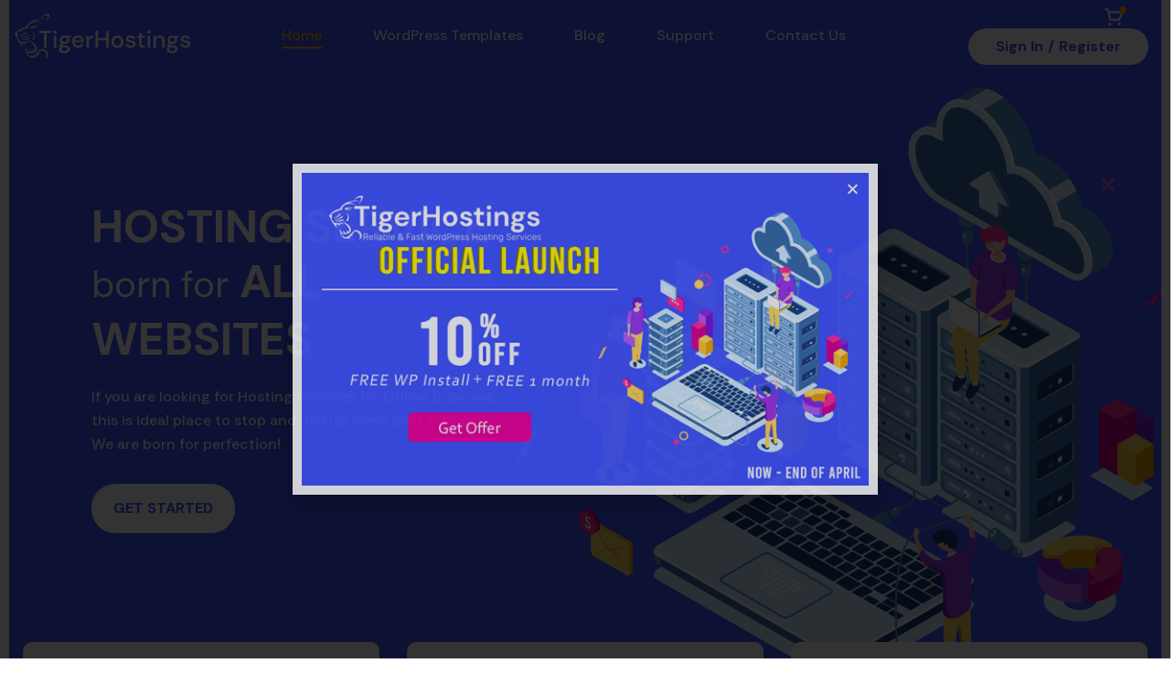

--- FILE ---
content_type: text/html; charset=UTF-8
request_url: https://tigerhostings.com/
body_size: 189508
content:
<!DOCTYPE html>
<html lang="en-US">
<head>
	<meta charset="UTF-8">
	<meta name="viewport" content="width=device-width, initial-scale=1.0, viewport-fit=cover" />						<script>document.documentElement.className = document.documentElement.className + ' yes-js js_active js'</script>
				<meta name='robots' content='index, follow, max-image-preview:large, max-snippet:-1, max-video-preview:-1' />

	<!-- This site is optimized with the Yoast SEO plugin v20.13 - https://yoast.com/wordpress/plugins/seo/ -->
	<title>TigerHostings - Reliable and Fast WordPress Hosting Service</title><link rel="preload" as="style" href="https://fonts.googleapis.com/css?family=DM%20Sans%3A400%2C500%2C600%2C700%7CDM%20Sans%3A400%2C500%2C600%2C700%7CRoboto%3A100%2C100italic%2C200%2C200italic%2C300%2C300italic%2C400%2C400italic%2C500%2C500italic%2C600%2C600italic%2C700%2C700italic%2C800%2C800italic%2C900%2C900italic%7CRoboto%20Slab%3A100%2C100italic%2C200%2C200italic%2C300%2C300italic%2C400%2C400italic%2C500%2C500italic%2C600%2C600italic%2C700%2C700italic%2C800%2C800italic%2C900%2C900italic%7CDM%20Sans%3A100%2C100italic%2C200%2C200italic%2C300%2C300italic%2C400%2C400italic%2C500%2C500italic%2C600%2C600italic%2C700%2C700italic%2C800%2C800italic%2C900%2C900italic&#038;display=swap" /><link rel="stylesheet" href="https://fonts.googleapis.com/css?family=DM%20Sans%3A400%2C500%2C600%2C700%7CDM%20Sans%3A400%2C500%2C600%2C700%7CRoboto%3A100%2C100italic%2C200%2C200italic%2C300%2C300italic%2C400%2C400italic%2C500%2C500italic%2C600%2C600italic%2C700%2C700italic%2C800%2C800italic%2C900%2C900italic%7CRoboto%20Slab%3A100%2C100italic%2C200%2C200italic%2C300%2C300italic%2C400%2C400italic%2C500%2C500italic%2C600%2C600italic%2C700%2C700italic%2C800%2C800italic%2C900%2C900italic%7CDM%20Sans%3A100%2C100italic%2C200%2C200italic%2C300%2C300italic%2C400%2C400italic%2C500%2C500italic%2C600%2C600italic%2C700%2C700italic%2C800%2C800italic%2C900%2C900italic&#038;display=swap" media="print" onload="this.media='all'" /><noscript><link rel="stylesheet" href="https://fonts.googleapis.com/css?family=DM%20Sans%3A400%2C500%2C600%2C700%7CDM%20Sans%3A400%2C500%2C600%2C700%7CRoboto%3A100%2C100italic%2C200%2C200italic%2C300%2C300italic%2C400%2C400italic%2C500%2C500italic%2C600%2C600italic%2C700%2C700italic%2C800%2C800italic%2C900%2C900italic%7CRoboto%20Slab%3A100%2C100italic%2C200%2C200italic%2C300%2C300italic%2C400%2C400italic%2C500%2C500italic%2C600%2C600italic%2C700%2C700italic%2C800%2C800italic%2C900%2C900italic%7CDM%20Sans%3A100%2C100italic%2C200%2C200italic%2C300%2C300italic%2C400%2C400italic%2C500%2C500italic%2C600%2C600italic%2C700%2C700italic%2C800%2C800italic%2C900%2C900italic&#038;display=swap" /></noscript>
	<meta name="description" content="TigerHostings, where provides the best WordPress Hosting Service with different plans being suitable for many customers all over the world. We are proud of making it fast and security! Recommended by WordPress.com" />
	<link rel="canonical" href="https://tigerhostings.com/" />
	<meta property="og:locale" content="en_US" />
	<meta property="og:type" content="website" />
	<meta property="og:title" content="TigerHostings - Reliable and Fast WordPress Hosting Service" />
	<meta property="og:description" content="TigerHostings, where provides the best WordPress Hosting Service with different plans being suitable for many customers all over the world. We are proud of making it fast and security! Recommended by WordPress.com" />
	<meta property="og:url" content="https://tigerhostings.com/" />
	<meta property="og:site_name" content="TigerHostings" />
	<meta property="article:modified_time" content="2022-05-07T08:44:51+00:00" />
	<meta property="og:image" content="https://tigerhostings.com/wp-content/uploads/2022/01/Untitled-1-2.png" />
	<meta name="twitter:card" content="summary_large_image" />
	<script type="application/ld+json" class="yoast-schema-graph">{"@context":"https://schema.org","@graph":[{"@type":"WebPage","@id":"https://tigerhostings.com/","url":"https://tigerhostings.com/","name":"TigerHostings - Reliable and Fast WordPress Hosting Service","isPartOf":{"@id":"https://tigerhostings.com/#website"},"primaryImageOfPage":{"@id":"https://tigerhostings.com/#primaryimage"},"image":{"@id":"https://tigerhostings.com/#primaryimage"},"thumbnailUrl":"https://tigerhostings.com/wp-content/uploads/2022/01/Untitled-1-2.png","datePublished":"2022-01-18T06:34:43+00:00","dateModified":"2022-05-07T08:44:51+00:00","description":"TigerHostings, where provides the best WordPress Hosting Service with different plans being suitable for many customers all over the world. We are proud of making it fast and security! Recommended by WordPress.com","breadcrumb":{"@id":"https://tigerhostings.com/#breadcrumb"},"inLanguage":"en-US","potentialAction":[{"@type":"ReadAction","target":["https://tigerhostings.com/"]}]},{"@type":"ImageObject","inLanguage":"en-US","@id":"https://tigerhostings.com/#primaryimage","url":"https://tigerhostings.com/wp-content/uploads/2022/01/Untitled-1-2.png","contentUrl":"https://tigerhostings.com/wp-content/uploads/2022/01/Untitled-1-2.png","width":150,"height":150,"caption":"TigerHosting - WordPress Hosting"},{"@type":"BreadcrumbList","@id":"https://tigerhostings.com/#breadcrumb","itemListElement":[{"@type":"ListItem","position":1,"name":"Home"}]},{"@type":"WebSite","@id":"https://tigerhostings.com/#website","url":"https://tigerhostings.com/","name":"TigerHostings","description":"","potentialAction":[{"@type":"SearchAction","target":{"@type":"EntryPoint","urlTemplate":"https://tigerhostings.com/?s={search_term_string}"},"query-input":"required name=search_term_string"}],"inLanguage":"en-US"}]}</script>
	<!-- / Yoast SEO plugin. -->


<link rel='dns-prefetch' href='//www.google.com' />
<link rel='dns-prefetch' href='//fonts.googleapis.com' />
<link href='https://fonts.gstatic.com' crossorigin rel='preconnect' />
<link rel="alternate" type="application/rss+xml" title="TigerHostings &raquo; Feed" href="https://tigerhostings.com/feed/" />
<link rel="alternate" type="application/rss+xml" title="TigerHostings &raquo; Comments Feed" href="https://tigerhostings.com/comments/feed/" />
<style type="text/css">
img.wp-smiley,
img.emoji {
	display: inline !important;
	border: none !important;
	box-shadow: none !important;
	height: 1em !important;
	width: 1em !important;
	margin: 0 0.07em !important;
	vertical-align: -0.1em !important;
	background: none !important;
	padding: 0 !important;
}
</style>
	<link rel='stylesheet' id='wp-block-library-css' href='https://tigerhostings.com/wp-includes/css/dist/block-library/style.min.css?ver=7cda91d0f866f5fed5b876b240876489' type='text/css' media='all' />
<link data-minify="1" rel='stylesheet' id='wc-blocks-vendors-style-css' href='https://tigerhostings.com/wp-content/cache/min/1/wp-content/plugins/woocommerce/packages/woocommerce-blocks/build/wc-blocks-vendors-style.css?ver=1691658711' type='text/css' media='all' />
<link data-minify="1" rel='stylesheet' id='wc-blocks-style-css' href='https://tigerhostings.com/wp-content/cache/min/1/wp-content/plugins/woocommerce/packages/woocommerce-blocks/build/wc-blocks-style.css?ver=1691658711' type='text/css' media='all' />
<style id='classic-theme-styles-inline-css' type='text/css'>
/*! This file is auto-generated */
.wp-block-button__link{color:#fff;background-color:#32373c;border-radius:9999px;box-shadow:none;text-decoration:none;padding:calc(.667em + 2px) calc(1.333em + 2px);font-size:1.125em}.wp-block-file__button{background:#32373c;color:#fff;text-decoration:none}
</style>
<style id='global-styles-inline-css' type='text/css'>
body{--wp--preset--color--black: #000000;--wp--preset--color--cyan-bluish-gray: #abb8c3;--wp--preset--color--white: #ffffff;--wp--preset--color--pale-pink: #f78da7;--wp--preset--color--vivid-red: #cf2e2e;--wp--preset--color--luminous-vivid-orange: #ff6900;--wp--preset--color--luminous-vivid-amber: #fcb900;--wp--preset--color--light-green-cyan: #7bdcb5;--wp--preset--color--vivid-green-cyan: #00d084;--wp--preset--color--pale-cyan-blue: #8ed1fc;--wp--preset--color--vivid-cyan-blue: #0693e3;--wp--preset--color--vivid-purple: #9b51e0;--wp--preset--gradient--vivid-cyan-blue-to-vivid-purple: linear-gradient(135deg,rgba(6,147,227,1) 0%,rgb(155,81,224) 100%);--wp--preset--gradient--light-green-cyan-to-vivid-green-cyan: linear-gradient(135deg,rgb(122,220,180) 0%,rgb(0,208,130) 100%);--wp--preset--gradient--luminous-vivid-amber-to-luminous-vivid-orange: linear-gradient(135deg,rgba(252,185,0,1) 0%,rgba(255,105,0,1) 100%);--wp--preset--gradient--luminous-vivid-orange-to-vivid-red: linear-gradient(135deg,rgba(255,105,0,1) 0%,rgb(207,46,46) 100%);--wp--preset--gradient--very-light-gray-to-cyan-bluish-gray: linear-gradient(135deg,rgb(238,238,238) 0%,rgb(169,184,195) 100%);--wp--preset--gradient--cool-to-warm-spectrum: linear-gradient(135deg,rgb(74,234,220) 0%,rgb(151,120,209) 20%,rgb(207,42,186) 40%,rgb(238,44,130) 60%,rgb(251,105,98) 80%,rgb(254,248,76) 100%);--wp--preset--gradient--blush-light-purple: linear-gradient(135deg,rgb(255,206,236) 0%,rgb(152,150,240) 100%);--wp--preset--gradient--blush-bordeaux: linear-gradient(135deg,rgb(254,205,165) 0%,rgb(254,45,45) 50%,rgb(107,0,62) 100%);--wp--preset--gradient--luminous-dusk: linear-gradient(135deg,rgb(255,203,112) 0%,rgb(199,81,192) 50%,rgb(65,88,208) 100%);--wp--preset--gradient--pale-ocean: linear-gradient(135deg,rgb(255,245,203) 0%,rgb(182,227,212) 50%,rgb(51,167,181) 100%);--wp--preset--gradient--electric-grass: linear-gradient(135deg,rgb(202,248,128) 0%,rgb(113,206,126) 100%);--wp--preset--gradient--midnight: linear-gradient(135deg,rgb(2,3,129) 0%,rgb(40,116,252) 100%);--wp--preset--font-size--small: 13px;--wp--preset--font-size--medium: 20px;--wp--preset--font-size--large: 36px;--wp--preset--font-size--x-large: 42px;--wp--preset--spacing--20: 0.44rem;--wp--preset--spacing--30: 0.67rem;--wp--preset--spacing--40: 1rem;--wp--preset--spacing--50: 1.5rem;--wp--preset--spacing--60: 2.25rem;--wp--preset--spacing--70: 3.38rem;--wp--preset--spacing--80: 5.06rem;--wp--preset--shadow--natural: 6px 6px 9px rgba(0, 0, 0, 0.2);--wp--preset--shadow--deep: 12px 12px 50px rgba(0, 0, 0, 0.4);--wp--preset--shadow--sharp: 6px 6px 0px rgba(0, 0, 0, 0.2);--wp--preset--shadow--outlined: 6px 6px 0px -3px rgba(255, 255, 255, 1), 6px 6px rgba(0, 0, 0, 1);--wp--preset--shadow--crisp: 6px 6px 0px rgba(0, 0, 0, 1);}:where(.is-layout-flex){gap: 0.5em;}:where(.is-layout-grid){gap: 0.5em;}body .is-layout-flow > .alignleft{float: left;margin-inline-start: 0;margin-inline-end: 2em;}body .is-layout-flow > .alignright{float: right;margin-inline-start: 2em;margin-inline-end: 0;}body .is-layout-flow > .aligncenter{margin-left: auto !important;margin-right: auto !important;}body .is-layout-constrained > .alignleft{float: left;margin-inline-start: 0;margin-inline-end: 2em;}body .is-layout-constrained > .alignright{float: right;margin-inline-start: 2em;margin-inline-end: 0;}body .is-layout-constrained > .aligncenter{margin-left: auto !important;margin-right: auto !important;}body .is-layout-constrained > :where(:not(.alignleft):not(.alignright):not(.alignfull)){max-width: var(--wp--style--global--content-size);margin-left: auto !important;margin-right: auto !important;}body .is-layout-constrained > .alignwide{max-width: var(--wp--style--global--wide-size);}body .is-layout-flex{display: flex;}body .is-layout-flex{flex-wrap: wrap;align-items: center;}body .is-layout-flex > *{margin: 0;}body .is-layout-grid{display: grid;}body .is-layout-grid > *{margin: 0;}:where(.wp-block-columns.is-layout-flex){gap: 2em;}:where(.wp-block-columns.is-layout-grid){gap: 2em;}:where(.wp-block-post-template.is-layout-flex){gap: 1.25em;}:where(.wp-block-post-template.is-layout-grid){gap: 1.25em;}.has-black-color{color: var(--wp--preset--color--black) !important;}.has-cyan-bluish-gray-color{color: var(--wp--preset--color--cyan-bluish-gray) !important;}.has-white-color{color: var(--wp--preset--color--white) !important;}.has-pale-pink-color{color: var(--wp--preset--color--pale-pink) !important;}.has-vivid-red-color{color: var(--wp--preset--color--vivid-red) !important;}.has-luminous-vivid-orange-color{color: var(--wp--preset--color--luminous-vivid-orange) !important;}.has-luminous-vivid-amber-color{color: var(--wp--preset--color--luminous-vivid-amber) !important;}.has-light-green-cyan-color{color: var(--wp--preset--color--light-green-cyan) !important;}.has-vivid-green-cyan-color{color: var(--wp--preset--color--vivid-green-cyan) !important;}.has-pale-cyan-blue-color{color: var(--wp--preset--color--pale-cyan-blue) !important;}.has-vivid-cyan-blue-color{color: var(--wp--preset--color--vivid-cyan-blue) !important;}.has-vivid-purple-color{color: var(--wp--preset--color--vivid-purple) !important;}.has-black-background-color{background-color: var(--wp--preset--color--black) !important;}.has-cyan-bluish-gray-background-color{background-color: var(--wp--preset--color--cyan-bluish-gray) !important;}.has-white-background-color{background-color: var(--wp--preset--color--white) !important;}.has-pale-pink-background-color{background-color: var(--wp--preset--color--pale-pink) !important;}.has-vivid-red-background-color{background-color: var(--wp--preset--color--vivid-red) !important;}.has-luminous-vivid-orange-background-color{background-color: var(--wp--preset--color--luminous-vivid-orange) !important;}.has-luminous-vivid-amber-background-color{background-color: var(--wp--preset--color--luminous-vivid-amber) !important;}.has-light-green-cyan-background-color{background-color: var(--wp--preset--color--light-green-cyan) !important;}.has-vivid-green-cyan-background-color{background-color: var(--wp--preset--color--vivid-green-cyan) !important;}.has-pale-cyan-blue-background-color{background-color: var(--wp--preset--color--pale-cyan-blue) !important;}.has-vivid-cyan-blue-background-color{background-color: var(--wp--preset--color--vivid-cyan-blue) !important;}.has-vivid-purple-background-color{background-color: var(--wp--preset--color--vivid-purple) !important;}.has-black-border-color{border-color: var(--wp--preset--color--black) !important;}.has-cyan-bluish-gray-border-color{border-color: var(--wp--preset--color--cyan-bluish-gray) !important;}.has-white-border-color{border-color: var(--wp--preset--color--white) !important;}.has-pale-pink-border-color{border-color: var(--wp--preset--color--pale-pink) !important;}.has-vivid-red-border-color{border-color: var(--wp--preset--color--vivid-red) !important;}.has-luminous-vivid-orange-border-color{border-color: var(--wp--preset--color--luminous-vivid-orange) !important;}.has-luminous-vivid-amber-border-color{border-color: var(--wp--preset--color--luminous-vivid-amber) !important;}.has-light-green-cyan-border-color{border-color: var(--wp--preset--color--light-green-cyan) !important;}.has-vivid-green-cyan-border-color{border-color: var(--wp--preset--color--vivid-green-cyan) !important;}.has-pale-cyan-blue-border-color{border-color: var(--wp--preset--color--pale-cyan-blue) !important;}.has-vivid-cyan-blue-border-color{border-color: var(--wp--preset--color--vivid-cyan-blue) !important;}.has-vivid-purple-border-color{border-color: var(--wp--preset--color--vivid-purple) !important;}.has-vivid-cyan-blue-to-vivid-purple-gradient-background{background: var(--wp--preset--gradient--vivid-cyan-blue-to-vivid-purple) !important;}.has-light-green-cyan-to-vivid-green-cyan-gradient-background{background: var(--wp--preset--gradient--light-green-cyan-to-vivid-green-cyan) !important;}.has-luminous-vivid-amber-to-luminous-vivid-orange-gradient-background{background: var(--wp--preset--gradient--luminous-vivid-amber-to-luminous-vivid-orange) !important;}.has-luminous-vivid-orange-to-vivid-red-gradient-background{background: var(--wp--preset--gradient--luminous-vivid-orange-to-vivid-red) !important;}.has-very-light-gray-to-cyan-bluish-gray-gradient-background{background: var(--wp--preset--gradient--very-light-gray-to-cyan-bluish-gray) !important;}.has-cool-to-warm-spectrum-gradient-background{background: var(--wp--preset--gradient--cool-to-warm-spectrum) !important;}.has-blush-light-purple-gradient-background{background: var(--wp--preset--gradient--blush-light-purple) !important;}.has-blush-bordeaux-gradient-background{background: var(--wp--preset--gradient--blush-bordeaux) !important;}.has-luminous-dusk-gradient-background{background: var(--wp--preset--gradient--luminous-dusk) !important;}.has-pale-ocean-gradient-background{background: var(--wp--preset--gradient--pale-ocean) !important;}.has-electric-grass-gradient-background{background: var(--wp--preset--gradient--electric-grass) !important;}.has-midnight-gradient-background{background: var(--wp--preset--gradient--midnight) !important;}.has-small-font-size{font-size: var(--wp--preset--font-size--small) !important;}.has-medium-font-size{font-size: var(--wp--preset--font-size--medium) !important;}.has-large-font-size{font-size: var(--wp--preset--font-size--large) !important;}.has-x-large-font-size{font-size: var(--wp--preset--font-size--x-large) !important;}
.wp-block-navigation a:where(:not(.wp-element-button)){color: inherit;}
:where(.wp-block-post-template.is-layout-flex){gap: 1.25em;}:where(.wp-block-post-template.is-layout-grid){gap: 1.25em;}
:where(.wp-block-columns.is-layout-flex){gap: 2em;}:where(.wp-block-columns.is-layout-grid){gap: 2em;}
.wp-block-pullquote{font-size: 1.5em;line-height: 1.6;}
</style>
<link data-minify="1" rel='stylesheet' id='contact-form-7-css' href='https://tigerhostings.com/wp-content/cache/min/1/wp-content/plugins/contact-form-7/includes/css/styles.css?ver=1691658711' type='text/css' media='all' />
<link data-minify="1" rel='stylesheet' id='woocommerce-layout-css' href='https://tigerhostings.com/wp-content/cache/min/1/wp-content/plugins/woocommerce/assets/css/woocommerce-layout.css?ver=1691658711' type='text/css' media='all' />
<link data-minify="1" rel='stylesheet' id='woocommerce-smallscreen-css' href='https://tigerhostings.com/wp-content/cache/min/1/wp-content/plugins/woocommerce/assets/css/woocommerce-smallscreen.css?ver=1691658711' type='text/css' media='only screen and (max-width: 768px)' />
<link data-minify="1" rel='stylesheet' id='woocommerce-general-css' href='https://tigerhostings.com/wp-content/cache/min/1/wp-content/plugins/woocommerce/assets/css/woocommerce.css?ver=1691658711' type='text/css' media='all' />
<style id='woocommerce-inline-inline-css' type='text/css'>
.woocommerce form .form-row .required { visibility: visible; }
</style>
<link rel='stylesheet' id='advanced-google-recaptcha-style-css' href='https://tigerhostings.com/wp-content/plugins/advanced-google-recaptcha/assets/css/captcha.min.css?ver=1.0.15' type='text/css' media='all' />

<link data-minify="1" rel='stylesheet' id='bootstrap-css' href='https://tigerhostings.com/wp-content/cache/min/1/wp-content/themes/flashmart/css/bootstrap.min.css?ver=1691658711' type='text/css' media='all' />
<link rel='stylesheet' id='datetimepicker-css-css' href='https://tigerhostings.com/wp-content/themes/flashmart/css/bootstrap-datetimepicker.min.css' type='text/css' media='all' />
<link data-minify="1" rel='stylesheet' id='fontawesome1-css' href='https://tigerhostings.com/wp-content/cache/min/1/wp-content/themes/flashmart/css/font-awesome1.min.css?ver=1691658711' type='text/css' media='all' />
<link data-minify="1" rel='stylesheet' id='flashmart-css-css' href='https://tigerhostings.com/wp-content/cache/min/1/wp-content/themes/flashmart/css/app-default.css?ver=1691658712' type='text/css' media='all' />
<link data-minify="1" rel='stylesheet' id='flashmart-responsive-css' href='https://tigerhostings.com/wp-content/cache/min/1/wp-content/themes/flashmart/css/app-responsive.css?ver=1691658712' type='text/css' media='all' />
<link data-minify="1" rel='stylesheet' id='elementor-icons-css' href='https://tigerhostings.com/wp-content/cache/min/1/wp-content/plugins/elementor/assets/lib/eicons/css/elementor-icons.min.css?ver=1691658712' type='text/css' media='all' />
<link rel='stylesheet' id='elementor-frontend-css' href='https://tigerhostings.com/wp-content/plugins/elementor/assets/css/frontend-lite.min.css?ver=3.6.1' type='text/css' media='all' />
<link rel='stylesheet' id='elementor-post-5-css' href='https://tigerhostings.com/wp-content/uploads/elementor/css/post-5.css?ver=1648605404' type='text/css' media='all' />
<link rel='stylesheet' id='elementor-pro-css' href='https://tigerhostings.com/wp-content/plugins/elementor-pro/assets/css/frontend-lite.min.css?ver=3.6.4' type='text/css' media='all' />
<link rel='stylesheet' id='elementor-global-css' href='https://tigerhostings.com/wp-content/uploads/elementor/css/global.css?ver=1648605406' type='text/css' media='all' />
<link rel='stylesheet' id='elementor-post-14-css' href='https://tigerhostings.com/wp-content/uploads/elementor/css/post-14.css?ver=1651913178' type='text/css' media='all' />
<link rel='stylesheet' id='elementor-post-16-css' href='https://tigerhostings.com/wp-content/uploads/elementor/css/post-16.css?ver=1648605409' type='text/css' media='all' />
<link rel='stylesheet' id='elementor-post-45-css' href='https://tigerhostings.com/wp-content/uploads/elementor/css/post-45.css?ver=1648605410' type='text/css' media='all' />
<link rel='stylesheet' id='elementor-post-1217-css' href='https://tigerhostings.com/wp-content/uploads/elementor/css/post-1217.css?ver=1650022051' type='text/css' media='all' />
<link data-minify="1" rel='stylesheet' id='fancybox_css-css' href='https://tigerhostings.com/wp-content/cache/min/1/wp-content/plugins/sw_core/css/jquery.fancybox.css?ver=1691658712' type='text/css' media='all' />
<link data-minify="1" rel='stylesheet' id='flashmart_custom_css-css' href='https://tigerhostings.com/wp-content/cache/min/1/wp-content/themes/flashmart/css/custom_css.css?ver=1691658712' type='text/css' media='all' />
<style id='flashmart_custom_css-inline-css' type='text/css'>
@media (min-width: 1200px){.container{ max-width: 1350px }}
</style>
<link data-minify="1" rel='stylesheet' id='sw-wooswatches-css' href='https://tigerhostings.com/wp-content/cache/min/1/wp-content/plugins/sw_wooswatches/css/style.css?ver=1691658712' type='text/css' media='all' />
<style id='rocket-lazyload-inline-css' type='text/css'>
.rll-youtube-player{position:relative;padding-bottom:56.23%;height:0;overflow:hidden;max-width:100%;}.rll-youtube-player:focus-within{outline: 2px solid currentColor;outline-offset: 5px;}.rll-youtube-player iframe{position:absolute;top:0;left:0;width:100%;height:100%;z-index:100;background:0 0}.rll-youtube-player img{bottom:0;display:block;left:0;margin:auto;max-width:100%;width:100%;position:absolute;right:0;top:0;border:none;height:auto;-webkit-transition:.4s all;-moz-transition:.4s all;transition:.4s all}.rll-youtube-player img:hover{-webkit-filter:brightness(75%)}.rll-youtube-player .play{height:100%;width:100%;left:0;top:0;position:absolute;background:url(https://tigerhostings.com/wp-content/plugins/wp-rocket/assets/img/youtube.png) no-repeat center;background-color: transparent !important;cursor:pointer;border:none;}
</style>

<link rel='stylesheet' id='elementor-icons-shared-0-css' href='https://tigerhostings.com/wp-content/plugins/elementor/assets/lib/font-awesome/css/fontawesome.min.css?ver=5.15.3' type='text/css' media='all' />
<link data-minify="1" rel='stylesheet' id='elementor-icons-fa-solid-css' href='https://tigerhostings.com/wp-content/cache/min/1/wp-content/plugins/elementor/assets/lib/font-awesome/css/solid.min.css?ver=1691658712' type='text/css' media='all' />
<link data-minify="1" rel='stylesheet' id='elementor-icons-fa-brands-css' href='https://tigerhostings.com/wp-content/cache/min/1/wp-content/plugins/elementor/assets/lib/font-awesome/css/brands.min.css?ver=1691658712' type='text/css' media='all' />
<script type="text/template" id="tmpl-variation-template">
	<div class="woocommerce-variation-description">{{{ data.variation.variation_description }}}</div>
	<div class="woocommerce-variation-price">{{{ data.variation.price_html }}}</div>
	<div class="woocommerce-variation-availability">{{{ data.variation.availability_html }}}</div>
</script>
<script type="text/template" id="tmpl-unavailable-variation-template">
	<p>Sorry, this product is unavailable. Please choose a different combination.</p>
</script>
<script type="text/javascript">
            window._nslDOMReady = function (callback) {
                if ( document.readyState === "complete" || document.readyState === "interactive" ) {
                    callback();
                } else {
                    document.addEventListener( "DOMContentLoaded", callback );
                }
            };
            </script><script type='text/javascript' src='https://tigerhostings.com/wp-includes/js/jquery/jquery.min.js?ver=3.7.0' id='jquery-core-js'></script>
<script type='text/javascript' src='https://tigerhostings.com/wp-includes/js/jquery/jquery-migrate.min.js?ver=3.4.1' id='jquery-migrate-js'></script>
<script type='text/javascript' id='advanced-google-recaptcha-custom-js-extra'>
/* <![CDATA[ */
var agrRecaptcha = {"site_key":"6LdxlhciAAAAAKEuaSeEhc3rgAnTnF8pl2NfSFnP"};
/* ]]> */
</script>
<script type='text/javascript' src='https://tigerhostings.com/wp-content/plugins/advanced-google-recaptcha/assets/js/captcha.min.js?ver=1.0.15' id='advanced-google-recaptcha-custom-js'></script>
<script type='text/javascript' src='https://www.google.com/recaptcha/api.js?hl=en_US&#038;onload=agrLoad&#038;render=explicit&#038;ver=1.0.15' id='advanced-google-recaptcha-api-js'></script>
<link rel="https://api.w.org/" href="https://tigerhostings.com/wp-json/" /><link rel="alternate" type="application/json" href="https://tigerhostings.com/wp-json/wp/v2/pages/14" /><link rel="EditURI" type="application/rsd+xml" title="RSD" href="https://tigerhostings.com/xmlrpc.php?rsd" />

<link rel='shortlink' href='https://tigerhostings.com/' />
<link rel="alternate" type="application/json+oembed" href="https://tigerhostings.com/wp-json/oembed/1.0/embed?url=https%3A%2F%2Ftigerhostings.com%2F" />
<link rel="alternate" type="text/xml+oembed" href="https://tigerhostings.com/wp-json/oembed/1.0/embed?url=https%3A%2F%2Ftigerhostings.com%2F&#038;format=xml" />
<!-- HFCM by 99 Robots - Snippet # 2:  -->
<!-- Global site tag (gtag.js) - Google Analytics -->
<script async src="https://www.googletagmanager.com/gtag/js?id=G-LHQBVXBNBF"></script>
<script>
  window.dataLayer = window.dataLayer || [];
  function gtag(){dataLayer.push(arguments);}
  gtag('js', new Date());

  gtag('config', 'G-LHQBVXBNBF');
</script>
<!-- /end HFCM by 99 Robots -->
	<noscript><style>.woocommerce-product-gallery{ opacity: 1 !important; }</style></noscript>
	<style>body, input, button, select, textarea, .search-query {font-family: DM Sans !important;}.woocommerce-account .wraper-login .col-left .wrap-form #wpr-wrapper .wpr-field-model .wpr-forms .wpr_field_wrapper .wpr-field-title, .resgister .wraper-login .col-left .wrap-form #wpr-wrapper .wpr-field-model .wpr-forms .wpr_field_wrapper .wpr-field-title {font-family: DM Sans !important;}</style><link rel="icon" href="https://tigerhostings.com/wp-content/uploads/2022/03/favicon1.png" sizes="32x32" />
<link rel="icon" href="https://tigerhostings.com/wp-content/uploads/2022/03/favicon1.png" sizes="192x192" />
<link rel="apple-touch-icon" href="https://tigerhostings.com/wp-content/uploads/2022/03/favicon1.png" />
<meta name="msapplication-TileImage" content="https://tigerhostings.com/wp-content/uploads/2022/03/favicon1.png" />
<style type="text/css">div.nsl-container[data-align="left"] {
    text-align: left;
}

div.nsl-container[data-align="center"] {
    text-align: center;
}

div.nsl-container[data-align="right"] {
    text-align: right;
}


div.nsl-container div.nsl-container-buttons a[data-plugin="nsl"] {
    text-decoration: none;
    box-shadow: none;
    border: 0;
}

div.nsl-container .nsl-container-buttons {
    display: flex;
    padding: 5px 0;
}

div.nsl-container.nsl-container-block .nsl-container-buttons {
    display: inline-grid;
    grid-template-columns: minmax(145px, auto);
}

div.nsl-container-block-fullwidth .nsl-container-buttons {
    flex-flow: column;
    align-items: center;
}

div.nsl-container-block-fullwidth .nsl-container-buttons a,
div.nsl-container-block .nsl-container-buttons a {
    flex: 1 1 auto;
    display: block;
    margin: 5px 0;
    width: 100%;
}

div.nsl-container-inline {
    margin: -5px;
    text-align: left;
}

div.nsl-container-inline .nsl-container-buttons {
    justify-content: center;
    flex-wrap: wrap;
}

div.nsl-container-inline .nsl-container-buttons a {
    margin: 5px;
    display: inline-block;
}

div.nsl-container-grid .nsl-container-buttons {
    flex-flow: row;
    align-items: center;
    flex-wrap: wrap;
}

div.nsl-container-grid .nsl-container-buttons a {
    flex: 1 1 auto;
    display: block;
    margin: 5px;
    max-width: 280px;
    width: 100%;
}

@media only screen and (min-width: 650px) {
    div.nsl-container-grid .nsl-container-buttons a {
        width: auto;
    }
}

div.nsl-container .nsl-button {
    cursor: pointer;
    vertical-align: top;
    border-radius: 4px;
}

div.nsl-container .nsl-button-default {
    color: #fff;
    display: flex;
}

div.nsl-container .nsl-button-icon {
    display: inline-block;
}

div.nsl-container .nsl-button-svg-container {
    flex: 0 0 auto;
    padding: 8px;
    display: flex;
    align-items: center;
}

div.nsl-container svg {
    height: 24px;
    width: 24px;
    vertical-align: top;
}

div.nsl-container .nsl-button-default div.nsl-button-label-container {
    margin: 0 24px 0 12px;
    padding: 10px 0;
    font-family: Helvetica, Arial, sans-serif;
    font-size: 16px;
    line-height: 20px;
    letter-spacing: .25px;
    overflow: hidden;
    text-align: center;
    text-overflow: clip;
    white-space: nowrap;
    flex: 1 1 auto;
    -webkit-font-smoothing: antialiased;
    -moz-osx-font-smoothing: grayscale;
    text-transform: none;
    display: inline-block;
}

div.nsl-container .nsl-button-google[data-skin="dark"] .nsl-button-svg-container {
    margin: 1px;
    padding: 7px;
    border-radius: 3px;
    background: #fff;
}

div.nsl-container .nsl-button-google[data-skin="light"] {
    border-radius: 1px;
    box-shadow: 0 1px 5px 0 rgba(0, 0, 0, .25);
    color: RGBA(0, 0, 0, 0.54);
}

div.nsl-container .nsl-button-apple .nsl-button-svg-container {
    padding: 0 6px;
}

div.nsl-container .nsl-button-apple .nsl-button-svg-container svg {
    height: 40px;
    width: auto;
}

div.nsl-container .nsl-button-apple[data-skin="light"] {
    color: #000;
    box-shadow: 0 0 0 1px #000;
}

div.nsl-container .nsl-button-facebook[data-skin="white"] {
    color: #000;
    box-shadow: inset 0 0 0 1px #000;
}

div.nsl-container .nsl-button-facebook[data-skin="light"] {
    color: #1877F2;
    box-shadow: inset 0 0 0 1px #1877F2;
}

div.nsl-container .nsl-button-apple div.nsl-button-label-container {
    font-size: 17px;
    font-family: -apple-system, BlinkMacSystemFont, "Segoe UI", Roboto, Helvetica, Arial, sans-serif, "Apple Color Emoji", "Segoe UI Emoji", "Segoe UI Symbol";
}

div.nsl-container .nsl-button-slack div.nsl-button-label-container {
    font-size: 17px;
    font-family: -apple-system, BlinkMacSystemFont, "Segoe UI", Roboto, Helvetica, Arial, sans-serif, "Apple Color Emoji", "Segoe UI Emoji", "Segoe UI Symbol";
}

div.nsl-container .nsl-button-slack[data-skin="light"] {
    color: #000000;
    box-shadow: inset 0 0 0 1px #DDDDDD;
}

div.nsl-container .nsl-button-tiktok[data-skin="light"] {
    color: #161823;
    box-shadow: 0 0 0 1px rgba(22, 24, 35, 0.12);
}

.nsl-clear {
    clear: both;
}

.nsl-container {
    clear: both;
}

/*Button align start*/

div.nsl-container-inline[data-align="left"] .nsl-container-buttons {
    justify-content: flex-start;
}

div.nsl-container-inline[data-align="center"] .nsl-container-buttons {
    justify-content: center;
}

div.nsl-container-inline[data-align="right"] .nsl-container-buttons {
    justify-content: flex-end;
}


div.nsl-container-grid[data-align="left"] .nsl-container-buttons {
    justify-content: flex-start;
}

div.nsl-container-grid[data-align="center"] .nsl-container-buttons {
    justify-content: center;
}

div.nsl-container-grid[data-align="right"] .nsl-container-buttons {
    justify-content: flex-end;
}

div.nsl-container-grid[data-align="space-around"] .nsl-container-buttons {
    justify-content: space-around;
}

div.nsl-container-grid[data-align="space-between"] .nsl-container-buttons {
    justify-content: space-between;
}

/* Button align end*/

/* Redirect */

#nsl-redirect-overlay {
    display: flex;
    flex-direction: column;
    justify-content: center;
    align-items: center;
    position: fixed;
    z-index: 1000000;
    left: 0;
    top: 0;
    width: 100%;
    height: 100%;
    backdrop-filter: blur(1px);
    background-color: RGBA(0, 0, 0, .32);;
}

#nsl-redirect-overlay-container {
    display: flex;
    flex-direction: column;
    justify-content: center;
    align-items: center;
    background-color: white;
    padding: 30px;
    border-radius: 10px;
}

#nsl-redirect-overlay-spinner {
    content: '';
    display: block;
    margin: 20px;
    border: 9px solid RGBA(0, 0, 0, .6);
    border-top: 9px solid #fff;
    border-radius: 50%;
    box-shadow: inset 0 0 0 1px RGBA(0, 0, 0, .6), 0 0 0 1px RGBA(0, 0, 0, .6);
    width: 40px;
    height: 40px;
    animation: nsl-loader-spin 2s linear infinite;
}

@keyframes nsl-loader-spin {
    0% {
        transform: rotate(0deg)
    }
    to {
        transform: rotate(360deg)
    }
}

#nsl-redirect-overlay-title {
    font-family: -apple-system, BlinkMacSystemFont, "Segoe UI", Roboto, Oxygen-Sans, Ubuntu, Cantarell, "Helvetica Neue", sans-serif;
    font-size: 18px;
    font-weight: bold;
    color: #3C434A;
}

#nsl-redirect-overlay-text {
    font-family: -apple-system, BlinkMacSystemFont, "Segoe UI", Roboto, Oxygen-Sans, Ubuntu, Cantarell, "Helvetica Neue", sans-serif;
    text-align: center;
    font-size: 14px;
    color: #3C434A;
}

/* Redirect END*/</style>		<style type="text/css" id="wp-custom-css">
			.resgister .wraper-login{
	margin:80px 0;
}
@media only screen and (min-width: 1200px) and (max-width: 1600px)  {
	.elementor-14 .elementor-element.elementor-element-f15efbf .swiper-slide-inner{
		padding:0px 0px 0px 90px !important;
	}
	.woocommerce-account .wraper-login{
		margin:90px 0;
	}
	.resgister .wraper-login{
		margin:60px 0;
	}
}
.wpcf7-form .wpcf7-form-control-wrap.your-message textarea{
	min-height:200px;
}
.single.main .post .entry-wrap .entry-content .entry-summary{
	font-size:16px; line-height:32px;
}
.responsive-post-slider1 .resp-slider-container .slider .item .item-detail .entry-content h4 a{
	font-size:15px;
}
.woocommerce-checkout .woocommerce-form-login-toggle{
	margin:40px 0 0;
}
.woocommerce table.my_account_orders tr td.order-actions .button, .woocommerce-page table.my_account_orders tr td.order-actions .button, .my-account .woocommerce-MyAccount-content .woocommerce-EditAccountForm.edit-account .woocommerce-Button{
	background-color:#4355ff;	
}
.woocommerce-view-order, .woocommerce-subscriptions, .woocommerce-edit-address, .woocommerce-edit-account{
	background-color:#fff !important;
}
.woocommerce-edit-address #contents header h3{
	color:#222; font-size:24px; text-transform:capitalize;
}
.woocommerce .woocommerce-customer-details address{
	line-height:26px;	
	    border-bottom-width: 1px;
    border-right-width: 1px;
    text-align: left;
    width: 100%;
    border-radius: 0;
    padding: 16px 15px;
}
.woocommerce-edit-account input.input-text{
	background-color:#fff;	
}
.woocommerce-MyAccount-content strong{
	text-transform:capitalize;
	color:#4355ff;
}
.woocommerce-checkout .woocommerce-error
li{
	color:red;
}
.woocommerce-order-received .woocommerce{
	margin:60px 0 0;
}

.wpcf7-form-control.has-spinner.wpcf7-submit{margin-top: 89px;}
.cf7sr-g-recaptcha{margin-left: 15px;}		</style>
		<noscript><style id="rocket-lazyload-nojs-css">.rll-youtube-player, [data-lazy-src]{display:none !important;}</style></noscript></head>
<body class="home page theme-flashmart woocommerce-no-js elementor-default elementor-kit-5 elementor-page elementor-page-14">

		<div data-elementor-type="header" data-elementor-id="16" class="elementor elementor-16 elementor-location-header">
								<section class="elementor-section elementor-top-section elementor-element elementor-element-c5c9538 header-style1 elementor-section-boxed elementor-section-height-default elementor-section-height-default" data-id="c5c9538" data-element_type="section" data-settings="{&quot;background_background&quot;:&quot;classic&quot;}">
						<div class="elementor-container elementor-column-gap-default">
					<div class="elementor-column elementor-col-33 elementor-top-column elementor-element elementor-element-4327a20" data-id="4327a20" data-element_type="column">
			<div class="elementor-widget-wrap elementor-element-populated">
								<div class="elementor-element elementor-element-57d7528 elementor-widget elementor-widget-image" data-id="57d7528" data-element_type="widget" data-widget_type="image.default">
				<div class="elementor-widget-container">
			<style>/*! elementor - v3.6.1 - 23-03-2022 */
.elementor-widget-image{text-align:center}.elementor-widget-image a{display:inline-block}.elementor-widget-image a img[src$=".svg"]{width:48px}.elementor-widget-image img{vertical-align:middle;display:inline-block}</style>													<a href="https://tigerhostings.com">
							<img width="195" height="51" src="data:image/svg+xml,%3Csvg%20xmlns='http://www.w3.org/2000/svg'%20viewBox='0%200%20195%2051'%3E%3C/svg%3E" class="attachment-large size-large" alt="TigerHosting - WordPress Hosting" data-lazy-src="https://tigerhostings.com/wp-content/uploads/2022/01/logo-home3.png" /><noscript><img width="195" height="51" src="https://tigerhostings.com/wp-content/uploads/2022/01/logo-home3.png" class="attachment-large size-large" alt="TigerHosting - WordPress Hosting" /></noscript>								</a>
															</div>
				</div>
					</div>
		</div>
				<div class="elementor-column elementor-col-33 elementor-top-column elementor-element elementor-element-a2a3c84" data-id="a2a3c84" data-element_type="column">
			<div class="elementor-widget-wrap elementor-element-populated">
								<div class="elementor-element elementor-element-72b5c61 elementor-widget elementor-widget-wp-widget-sw_primary_menu" data-id="72b5c61" data-element_type="widget" data-widget_type="wp-widget-sw_primary_menu.default">
				<div class="elementor-widget-container">
					<div id="main-menu" class="main-menu pull-left">			<nav id="primary-menu" class="primary-menu">				<div class="mid-header clearfix">					<div class="navbar-inner navbar-inverse">													<div class="resmenu-container"><button class="navbar-toggle bt_menusb" type="button" data-target="#ResMenuSB">
					<span class="sr-only">Toggle navigation</span>
					<span class="icon-bar"></span>
					<span class="icon-bar"></span>
					<span class="icon-bar"></span>
				</button></div><ul id="menu-primary-menu-1" class="nav nav-pills nav-mega flashmart-menures"><li class="active menu-home"><a class="item-link elementor-item elementor-item-active" class="item-link elementor-item" href="https://tigerhostings.com/" aria-current="page"><span class="menu-title">Home</span></a></li>
<li class="target menu-wordpress-templates"><a class="item-link elementor-item" href="https://wpthemego.com/premium-wordpress-themes-themeforest/"><span class="menu-title">WordPress Templates</span></a></li>
<li class="menu-blog"><a class="item-link elementor-item" href="https://tigerhostings.com/blog/"><span class="menu-title">Blog</span></a></li>
<li class="target menu-support"><a class="item-link elementor-item" href="https://support.wpthemego.com/?p=open"><span class="menu-title">Support</span></a></li>
<li class="menu-contact-us"><a class="item-link elementor-item" href="https://tigerhostings.com/contact-us/"><span class="menu-title">Contact Us</span></a></li>
</ul>					</div>				</div>			</nav>		</div>			</div>
				</div>
					</div>
		</div>
				<div class="elementor-column elementor-col-33 elementor-top-column elementor-element elementor-element-acee229" data-id="acee229" data-element_type="column">
			<div class="elementor-widget-wrap elementor-element-populated">
								<div class="elementor-element elementor-element-c8b31f1 elementor-widget elementor-widget-wp-widget-sw_woocommerce_minicart_ajax" data-id="c8b31f1" data-element_type="widget" data-widget_type="wp-widget-sw_woocommerce_minicart_ajax.default">
				<div class="elementor-widget-container">
			<div class="top-form top-form-minicart flashmart-minicart pull-right">
	<a class="top-minicart-icon" href="https://tigerhostings.com/cart/" title="Cart"></a>
	<div class="wrapp-minicart">
		<div class="minicart-padding">
			<div class="number-item">There are <span class="item">0 item(s)</span> in your cart</div>
			<ul class="minicart-content">
							</ul>
			<div class="cart-checkout">
			    <div class="price-total">
				   <span class="label-price-total">Subtotal:</span>
				   <span class="price-total-w"><span class="price"><span class="woocommerce-Price-amount amount"><bdi><span class="woocommerce-Price-currencySymbol">&#36;</span>0.00</bdi></span></span></span>			
				</div>
				<div class="cart-links clearfix">
					<div class="cart-link"><a href="https://tigerhostings.com/cart/" title="Cart">View Cart</a></div>
					<div class="checkout-link"><a href="https://tigerhostings.com/checkout/" title="Check Out">Check Out</a></div>
				</div>
			</div>
		</div>
	</div>
</div>		</div>
				</div>
				<div class="elementor-element elementor-element-8828484 elementor-widget elementor-widget-wp-widget-sw_top" data-id="8828484" data-element_type="widget" data-widget_type="wp-widget-sw_top.default">
				<div class="elementor-widget-container">
			<div class="top-login3">
			<ul>
			<li>
				<a href="https://tigerhostings.com/my-account/" title="Sign In" class="btn-login"><span>Sign In</span></a><a class="register" href="https://tigerhostings.com/resgister" title="Register">Register</a>
			</li>
		</ul>
	</div>
		</div>
				</div>
					</div>
		</div>
							</div>
		</section>
						</div>
				
	<div class="container">
		<div class="row">
				
			<div id="contents" role="main" class="main-page  col-lg-12 col-md-12 col-sm-12 col-xs-12">
							<div class="post-14 page type-page status-publish hentry">
			    <div class="entry-content">
						<div class="entry-summary">
									<div data-elementor-type="wp-page" data-elementor-id="14" class="elementor elementor-14">
									<section class="elementor-section elementor-top-section elementor-element elementor-element-01e2d4f elementor-section-full_width elementor-section-height-default elementor-section-height-default" data-id="01e2d4f" data-element_type="section">
						<div class="elementor-container elementor-column-gap-default">
					<div class="elementor-column elementor-col-100 elementor-top-column elementor-element elementor-element-bb7ae61" data-id="bb7ae61" data-element_type="column">
			<div class="elementor-widget-wrap elementor-element-populated">
								<div class="elementor-element elementor-element-f15efbf elementor--h-position-left elementor--v-position-middle elementor-arrows-position-inside elementor-widget elementor-widget-slides" data-id="f15efbf" data-element_type="widget" data-settings="{&quot;navigation&quot;:&quot;arrows&quot;,&quot;autoplay&quot;:&quot;yes&quot;,&quot;pause_on_hover&quot;:&quot;yes&quot;,&quot;pause_on_interaction&quot;:&quot;yes&quot;,&quot;autoplay_speed&quot;:5000,&quot;transition&quot;:&quot;slide&quot;,&quot;transition_speed&quot;:500}" data-widget_type="slides.default">
				<div class="elementor-widget-container">
			<style>/*! elementor-pro - v3.6.4 - 15-03-2022 */
.elementor-slides .swiper-slide-bg{background-size:cover;background-position:50%;background-repeat:no-repeat;min-width:100%;min-height:100%}.elementor-slides .swiper-slide-inner{background-repeat:no-repeat;background-position:50%;position:absolute;top:0;left:0;bottom:0;right:0;padding:50px;margin:auto}.elementor-slides .swiper-slide-inner,.elementor-slides .swiper-slide-inner:hover{color:#fff;display:-webkit-box;display:-ms-flexbox;display:flex}.elementor-slides .swiper-slide-inner .elementor-background-overlay{position:absolute;z-index:0;top:0;bottom:0;left:0;right:0}.elementor-slides .swiper-slide-inner .elementor-slide-content{position:relative;z-index:1;width:100%}.elementor-slides .swiper-slide-inner .elementor-slide-heading{font-size:35px;font-weight:700;line-height:1}.elementor-slides .swiper-slide-inner .elementor-slide-description{font-size:17px;line-height:1.4}.elementor-slides .swiper-slide-inner .elementor-slide-description:not(:last-child),.elementor-slides .swiper-slide-inner .elementor-slide-heading:not(:last-child){margin-bottom:30px}.elementor-slides .swiper-slide-inner .elementor-slide-button{border:2px solid #fff;color:#fff;background:transparent;display:inline-block}.elementor-slides .swiper-slide-inner .elementor-slide-button,.elementor-slides .swiper-slide-inner .elementor-slide-button:hover{background:transparent;color:inherit;text-decoration:none}.elementor--v-position-top .swiper-slide-inner{-webkit-box-align:start;-ms-flex-align:start;align-items:flex-start}.elementor--v-position-bottom .swiper-slide-inner{-webkit-box-align:end;-ms-flex-align:end;align-items:flex-end}.elementor--v-position-middle .swiper-slide-inner{-webkit-box-align:center;-ms-flex-align:center;align-items:center}.elementor--h-position-left .swiper-slide-inner{-webkit-box-pack:start;-ms-flex-pack:start;justify-content:flex-start}.elementor--h-position-right .swiper-slide-inner{-webkit-box-pack:end;-ms-flex-pack:end;justify-content:flex-end}.elementor--h-position-center .swiper-slide-inner{-webkit-box-pack:center;-ms-flex-pack:center;justify-content:center}body.rtl .elementor-widget-slides .elementor-swiper-button-next{left:10px;right:auto}body.rtl .elementor-widget-slides .elementor-swiper-button-prev{right:10px;left:auto}.elementor-slides-wrapper div:not(.swiper-slide)>.swiper-slide-inner{display:none}@media (max-width:767px){.elementor-slides .swiper-slide-inner{padding:30px}.elementor-slides .swiper-slide-inner .elementor-slide-heading{font-size:23px;line-height:1;margin-bottom:15px}.elementor-slides .swiper-slide-inner .elementor-slide-description{font-size:13px;line-height:1.4;margin-bottom:15px}}</style>		<div class="elementor-swiper">
			<div class="elementor-slides-wrapper elementor-main-swiper swiper-container" dir="ltr" data-animation="fadeInUp">
				<div class="swiper-wrapper elementor-slides">
										<div class="elementor-repeater-item-73aa35a swiper-slide"><div class="swiper-slide-bg"></div><a class="swiper-slide-inner" href="#plan-home1"><div class="swiper-slide-contents"><div class="elementor-slide-heading">HOSTING SERVICE<br><span> born for</span> ALL WEBSITES</div><div class="elementor-slide-description">If you are looking for  Hosting Services for Online Business, this is ideal place to stop and pickup some plan with us! We are born for perfection!</div><div  class="elementor-button elementor-slide-button elementor-size-sm">get started</div></div></a></div>				</div>
							</div>
		</div>
				</div>
				</div>
					</div>
		</div>
							</div>
		</section>
				<section class="elementor-section elementor-top-section elementor-element elementor-element-e8c91c3 plan-home1 elementor-section-boxed elementor-section-height-default elementor-section-height-default" data-id="e8c91c3" data-element_type="section" id="plan-home1">
						<div class="elementor-container elementor-column-gap-default">
					<div class="elementor-column elementor-col-33 elementor-top-column elementor-element elementor-element-c399d18" data-id="c399d18" data-element_type="column">
			<div class="elementor-widget-wrap elementor-element-populated">
								<div class="elementor-element elementor-element-9e5be32 elementor-widget elementor-widget-wp-widget-sw_woo_slider_widget" data-id="9e5be32" data-element_type="widget" data-widget_type="wp-widget-sw_woo_slider_widget.default">
				<div class="elementor-widget-container">
				<div id="slider_sw_woo_slider_widget_1" class="sw-woo-container-slider woo-slider-default clearfix" data-lg="1" data-md="1" data-sm="1" data-xs="1" data-mobile="1" data-speed="1000" data-scroll="1" data-interval="5000" data-autoplay="false">
				<div class="box-title clearfix">
			<h2>BASIC PLAN<br> For Getting <span>Started</span></h2>
		</div>
		 
					<div class="desciption">
				Centralized task management and keeping track of your work.			</div>
		  
		<div class="resp-slider-container">
			<div class="slider">	
							<div class="item product">
							<div class="item-wrap">
					<div class="item-detail">
						<div class="item-content">
														<!-- price -->
															<div class="item-price">
																																<span class="price-regular2">&#36;2.59</span>
																													<span class="text-price">Only from<br>per month</span>
								</div>
																					<div class="desciption-product">
								<ul>
 	<li><strong>02</strong> Website</li>
 	<li><strong>10 GB</strong> Web Space</li>
 	<li><strong>Unlimited</strong> Bandwidth/mo</li>
 	<li><strong>01</strong> Addon Domain</li>
 	<li><strong>05</strong> Databases (MySQL8.0)</li>
 	<li><strong>Unlimited</strong> Subdomain</li>
 	<li><strong>5.6, 7.0, 7.4, 8.0</strong> PHP</li>
 	<li><strong>Unlimited</strong> FTP Account</li>
 	<li><strong>FREE</strong> SSL</li>
 	<li><strong>Cpanel</strong> Control Panel</li>
</ul>							</div>
							<a href="https://tigerhostings.com/wordpress-hosting-service-basic-plan/" data-quantity="1" class="button product_type_variable-subscription add_to_cart_button" data-variation_id="1014" data-product_id="295" data-product_sku="" aria-label="Select options for &ldquo;WordPress Hosting Service - BASIC PLAN&rdquo;" rel="nofollow" data-variation_id="0">choose this plan</a>						</div>
					</div>
				</div>
				 </div>						</div>
		</div>            
	</div>
			</div>
				</div>
					</div>
		</div>
				<div class="elementor-column elementor-col-33 elementor-top-column elementor-element elementor-element-2192ac1" data-id="2192ac1" data-element_type="column">
			<div class="elementor-widget-wrap elementor-element-populated">
								<div class="elementor-element elementor-element-59fffcd elementor-widget elementor-widget-wp-widget-sw_woo_slider_widget" data-id="59fffcd" data-element_type="widget" data-widget_type="wp-widget-sw_woo_slider_widget.default">
				<div class="elementor-widget-container">
				<div id="slider_sw_woo_slider_widget_2" class="sw-woo-container-slider woo-slider-default style2 clearfix" data-lg="1" data-md="1" data-sm="1" data-xs="1" data-mobile="1" data-speed="1000" data-scroll="1" data-interval="5000" data-autoplay="false">
				<div class="box-title clearfix">
			<h2>PREMIUM PLAN<br> <span>WordPress</span> Hosting</h2>
		</div>
		 
					<div class="desciption">
				Quick and secure, guaranteed <span>99.95%</span> uptime, feature-rich WordPress hosting solution.			</div>
		  
		<div class="resp-slider-container">
			<div class="slider">	
							<div class="item product">
							<div class="item-wrap">
					<div class="item-detail">
						<div class="item-content">
															<span class="top-choice">We Recommend</span>
														<!-- price -->
															<div class="item-price">
																																<span class="price-regular2">&#36;5.59</span>
																													<span class="text-price">Only from<br>per month</span>
								</div>
																					<div class="desciption-product">
								<ul>
 	<li><strong>05</strong> Websites</li>
 	<li><strong>20 GB</strong> Web Space</li>
 	<li><strong>Unlimited</strong> Bandwidth</li>
 	<li><strong>04</strong> Addon Domains</li>
 	<li><strong>07</strong> Database (MySQL8.0)</li>
 	<li><strong>Unlimited</strong> Subdomain</li>
 	<li><strong>5.6, 7.0, 7.4, 8.0</strong> PHP</li>
 	<li><strong>Unlimited</strong> FTP Account</li>
 	<li><strong>Yes</strong> SSL</li>
 	<li><strong>cPanel</strong> Control Panel</li>
</ul>							</div>
							<a href="https://tigerhostings.com/wordpress-hosting-service-premium-plan/" data-quantity="1" class="button product_type_variable-subscription add_to_cart_button" data-variation_id="767" data-product_id="354" data-product_sku="" aria-label="Select options for &ldquo;WordPress Hosting Service - PREMIUM PLAN&rdquo;" rel="nofollow" data-variation_id="0">choose this plan</a>						</div>
					</div>
				</div>
				 </div>						</div>
		</div>            
	</div>
			</div>
				</div>
					</div>
		</div>
				<div class="elementor-column elementor-col-33 elementor-top-column elementor-element elementor-element-0f176dd" data-id="0f176dd" data-element_type="column">
			<div class="elementor-widget-wrap elementor-element-populated">
								<div class="elementor-element elementor-element-80d93b0 elementor-widget elementor-widget-wp-widget-sw_woo_slider_widget" data-id="80d93b0" data-element_type="widget" data-widget_type="wp-widget-sw_woo_slider_widget.default">
				<div class="elementor-widget-container">
				<div id="slider_sw_woo_slider_widget_3" class="sw-woo-container-slider woo-slider-default clearfix" data-lg="1" data-md="1" data-sm="1" data-xs="1" data-mobile="1" data-speed="1000" data-scroll="1" data-interval="5000" data-autoplay="false">
				<div class="box-title clearfix">
			<h2>ULTIMATE PLAN<br> <span>Outstanding</span> Website</h2>
		</div>
		 
					<div class="desciption">
				Reliable cPanel web hosting that’s designed to bring out the best of your website.			</div>
		  
		<div class="resp-slider-container">
			<div class="slider">	
							<div class="item product">
							<div class="item-wrap">
					<div class="item-detail">
						<div class="item-content">
														<!-- price -->
															<div class="item-price">
																																<span class="price-regular2">&#36;11.59</span>
																													<span class="text-price">Only from<br>per month</span>
								</div>
																					<div class="desciption-product">
								<ul>
 	<li><strong>10</strong> Websites</li>
 	<li><strong>30GB</strong> Web Space</li>
 	<li><strong>Unlimited</strong> Bandwidth</li>
 	<li><strong>09</strong> Addon Domains</li>
 	<li><strong>10</strong> Database (MySQL8.0)</li>
 	<li><strong>Unlimited</strong> Subdomain</li>
 	<li><strong>5.6, 7.0, 7.4, 8.0</strong> PHP</li>
 	<li><strong>Unlimited</strong> FTP Account</li>
 	<li><strong>Yes</strong> SSL</li>
 	<li><strong>Cpanel</strong> Control Panel</li>
</ul>							</div>
							<a href="https://tigerhostings.com/wordpress-hosting-service-ultimate-plan/" data-quantity="1" class="button product_type_variable-subscription add_to_cart_button" data-variation_id="772" data-product_id="355" data-product_sku="" aria-label="Select options for &ldquo;WordPress Hosting Service - ULTIMATE PLAN&rdquo;" rel="nofollow" data-variation_id="0">choose this plan</a>						</div>
					</div>
				</div>
				 </div>						</div>
		</div>            
	</div>
			</div>
				</div>
					</div>
		</div>
							</div>
		</section>
				<section class="elementor-section elementor-top-section elementor-element elementor-element-24bc6d7 home-feature elementor-section-boxed elementor-section-height-default elementor-section-height-default" data-id="24bc6d7" data-element_type="section">
						<div class="elementor-container elementor-column-gap-default">
					<div class="elementor-column elementor-col-100 elementor-top-column elementor-element elementor-element-1ed1e54" data-id="1ed1e54" data-element_type="column">
			<div class="elementor-widget-wrap elementor-element-populated">
								<section class="elementor-section elementor-inner-section elementor-element elementor-element-363413f elementor-section-boxed elementor-section-height-default elementor-section-height-default" data-id="363413f" data-element_type="section">
						<div class="elementor-container elementor-column-gap-default">
					<div class="elementor-column elementor-col-100 elementor-inner-column elementor-element elementor-element-ae0612e" data-id="ae0612e" data-element_type="column">
			<div class="elementor-widget-wrap elementor-element-populated">
								<div class="elementor-element elementor-element-a541fd8 home-title elementor-widget elementor-widget-heading" data-id="a541fd8" data-element_type="widget" data-widget_type="heading.default">
				<div class="elementor-widget-container">
			<style>/*! elementor - v3.6.1 - 23-03-2022 */
.elementor-heading-title{padding:0;margin:0;line-height:1}.elementor-widget-heading .elementor-heading-title[class*=elementor-size-]>a{color:inherit;font-size:inherit;line-height:inherit}.elementor-widget-heading .elementor-heading-title.elementor-size-small{font-size:15px}.elementor-widget-heading .elementor-heading-title.elementor-size-medium{font-size:19px}.elementor-widget-heading .elementor-heading-title.elementor-size-large{font-size:29px}.elementor-widget-heading .elementor-heading-title.elementor-size-xl{font-size:39px}.elementor-widget-heading .elementor-heading-title.elementor-size-xxl{font-size:59px}</style><h4 class="elementor-heading-title elementor-size-default">Hosting <span>Best Features</span></h4>		</div>
				</div>
				<div class="elementor-element elementor-element-99b30a0 home-description elementor-widget elementor-widget-heading" data-id="99b30a0" data-element_type="widget" data-widget_type="heading.default">
				<div class="elementor-widget-container">
			<p class="elementor-heading-title elementor-size-default">There are many reasons to use TigerHostings - Hosting Service. Here are some of best features you should know!</p>		</div>
				</div>
					</div>
		</div>
							</div>
		</section>
				<section class="elementor-section elementor-inner-section elementor-element elementor-element-4ac1678 home-image-box elementor-section-boxed elementor-section-height-default elementor-section-height-default" data-id="4ac1678" data-element_type="section">
						<div class="elementor-container elementor-column-gap-default">
					<div class="elementor-column elementor-col-33 elementor-inner-column elementor-element elementor-element-78f0db7" data-id="78f0db7" data-element_type="column">
			<div class="elementor-widget-wrap elementor-element-populated">
								<div class="elementor-element elementor-element-6ec0387 elementor-position-top elementor-vertical-align-top elementor-widget elementor-widget-image-box" data-id="6ec0387" data-element_type="widget" data-widget_type="image-box.default">
				<div class="elementor-widget-container">
			<style>/*! elementor - v3.6.1 - 23-03-2022 */
.elementor-widget-image-box .elementor-image-box-content{width:100%}@media (min-width:768px){.elementor-widget-image-box.elementor-position-left .elementor-image-box-wrapper,.elementor-widget-image-box.elementor-position-right .elementor-image-box-wrapper{display:-webkit-box;display:-ms-flexbox;display:flex}.elementor-widget-image-box.elementor-position-right .elementor-image-box-wrapper{text-align:right;-webkit-box-orient:horizontal;-webkit-box-direction:reverse;-ms-flex-direction:row-reverse;flex-direction:row-reverse}.elementor-widget-image-box.elementor-position-left .elementor-image-box-wrapper{text-align:left;-webkit-box-orient:horizontal;-webkit-box-direction:normal;-ms-flex-direction:row;flex-direction:row}.elementor-widget-image-box.elementor-position-top .elementor-image-box-img{margin:auto}.elementor-widget-image-box.elementor-vertical-align-top .elementor-image-box-wrapper{-webkit-box-align:start;-ms-flex-align:start;align-items:flex-start}.elementor-widget-image-box.elementor-vertical-align-middle .elementor-image-box-wrapper{-webkit-box-align:center;-ms-flex-align:center;align-items:center}.elementor-widget-image-box.elementor-vertical-align-bottom .elementor-image-box-wrapper{-webkit-box-align:end;-ms-flex-align:end;align-items:flex-end}}@media (max-width:767px){.elementor-widget-image-box .elementor-image-box-img{margin-left:auto!important;margin-right:auto!important;margin-bottom:15px}}.elementor-widget-image-box .elementor-image-box-img{display:inline-block}.elementor-widget-image-box .elementor-image-box-title a{color:inherit}.elementor-widget-image-box .elementor-image-box-wrapper{text-align:center}.elementor-widget-image-box .elementor-image-box-description{margin:0}</style><div class="elementor-image-box-wrapper"><figure class="elementor-image-box-img"><img decoding="async" width="150" height="150" src="data:image/svg+xml,%3Csvg%20xmlns='http://www.w3.org/2000/svg'%20viewBox='0%200%20150%20150'%3E%3C/svg%3E" class="attachment-medium size-medium" alt="TigerHosting - WordPress Hosting" data-lazy-src="https://tigerhostings.com/wp-content/uploads/2022/01/Untitled-1-2.png" /><noscript><img decoding="async" width="150" height="150" src="https://tigerhostings.com/wp-content/uploads/2022/01/Untitled-1-2.png" class="attachment-medium size-medium" alt="TigerHosting - WordPress Hosting" /></noscript></figure><div class="elementor-image-box-content"><h3 class="elementor-image-box-title">Backup Function</h3><p class="elementor-image-box-description">Backup daily/ weekly/monthly based on your plan will be setup manually by yourself</p></div></div>		</div>
				</div>
					</div>
		</div>
				<div class="elementor-column elementor-col-33 elementor-inner-column elementor-element elementor-element-fd841aa" data-id="fd841aa" data-element_type="column">
			<div class="elementor-widget-wrap elementor-element-populated">
								<div class="elementor-element elementor-element-f71be5e elementor-position-top elementor-vertical-align-top elementor-widget elementor-widget-image-box" data-id="f71be5e" data-element_type="widget" data-widget_type="image-box.default">
				<div class="elementor-widget-container">
			<div class="elementor-image-box-wrapper"><figure class="elementor-image-box-img"><img decoding="async" width="150" height="150" src="data:image/svg+xml,%3Csvg%20xmlns='http://www.w3.org/2000/svg'%20viewBox='0%200%20150%20150'%3E%3C/svg%3E" class="attachment-medium size-medium" alt="TigerHosting - WordPress Hosting" data-lazy-src="https://tigerhostings.com/wp-content/uploads/2022/01/globe-2.png" /><noscript><img decoding="async" width="150" height="150" src="https://tigerhostings.com/wp-content/uploads/2022/01/globe-2.png" class="attachment-medium size-medium" alt="TigerHosting - WordPress Hosting" /></noscript></figure><div class="elementor-image-box-content"><h3 class="elementor-image-box-title">99.95% Uptime Guarantee</h3><p class="elementor-image-box-description">Keep your website available to visitors 24/7 with minimal downtime</p></div></div>		</div>
				</div>
					</div>
		</div>
				<div class="elementor-column elementor-col-33 elementor-inner-column elementor-element elementor-element-d3df0fc" data-id="d3df0fc" data-element_type="column">
			<div class="elementor-widget-wrap elementor-element-populated">
								<div class="elementor-element elementor-element-3af5f08 elementor-position-top elementor-vertical-align-top elementor-widget elementor-widget-image-box" data-id="3af5f08" data-element_type="widget" data-widget_type="image-box.default">
				<div class="elementor-widget-container">
			<div class="elementor-image-box-wrapper"><figure class="elementor-image-box-img"><img decoding="async" width="150" height="150" src="data:image/svg+xml,%3Csvg%20xmlns='http://www.w3.org/2000/svg'%20viewBox='0%200%20150%20150'%3E%3C/svg%3E" class="attachment-medium size-medium" alt="TigerHosting - WordPress Hosting" data-lazy-src="https://tigerhostings.com/wp-content/uploads/2022/01/vector-1.png" /><noscript><img decoding="async" width="150" height="150" src="https://tigerhostings.com/wp-content/uploads/2022/01/vector-1.png" class="attachment-medium size-medium" alt="TigerHosting - WordPress Hosting" /></noscript></figure><div class="elementor-image-box-content"><h3 class="elementor-image-box-title">24/7/365 Days of Support</h3><p class="elementor-image-box-description">Support team is dedicated to provide fast - friendly and best way to support customers</p></div></div>		</div>
				</div>
					</div>
		</div>
							</div>
		</section>
				<section class="elementor-section elementor-inner-section elementor-element elementor-element-08b47c4 home-image-box elementor-section-boxed elementor-section-height-default elementor-section-height-default" data-id="08b47c4" data-element_type="section">
						<div class="elementor-container elementor-column-gap-default">
					<div class="elementor-column elementor-col-33 elementor-inner-column elementor-element elementor-element-e342bff" data-id="e342bff" data-element_type="column">
			<div class="elementor-widget-wrap elementor-element-populated">
								<div class="elementor-element elementor-element-19a42be elementor-position-top elementor-vertical-align-top elementor-widget elementor-widget-image-box" data-id="19a42be" data-element_type="widget" data-widget_type="image-box.default">
				<div class="elementor-widget-container">
			<div class="elementor-image-box-wrapper"><figure class="elementor-image-box-img"><img decoding="async" width="150" height="150" src="data:image/svg+xml,%3Csvg%20xmlns='http://www.w3.org/2000/svg'%20viewBox='0%200%20150%20150'%3E%3C/svg%3E" class="attachment-medium size-medium" alt="TigerHosting - WordPress Hosting" data-lazy-src="https://tigerhostings.com/wp-content/uploads/2022/01/security-1.png" /><noscript><img decoding="async" width="150" height="150" src="https://tigerhostings.com/wp-content/uploads/2022/01/security-1.png" class="attachment-medium size-medium" alt="TigerHosting - WordPress Hosting" /></noscript></figure><div class="elementor-image-box-content"><h3 class="elementor-image-box-title">Remote Desktop</h3><p class="elementor-image-box-description">Basic deployment and Highly available deployment</p></div></div>		</div>
				</div>
					</div>
		</div>
				<div class="elementor-column elementor-col-33 elementor-inner-column elementor-element elementor-element-a139b6b" data-id="a139b6b" data-element_type="column">
			<div class="elementor-widget-wrap elementor-element-populated">
								<div class="elementor-element elementor-element-d8a178c elementor-position-top elementor-vertical-align-top elementor-widget elementor-widget-image-box" data-id="d8a178c" data-element_type="widget" data-widget_type="image-box.default">
				<div class="elementor-widget-container">
			<div class="elementor-image-box-wrapper"><figure class="elementor-image-box-img"><img decoding="async" width="150" height="150" src="data:image/svg+xml,%3Csvg%20xmlns='http://www.w3.org/2000/svg'%20viewBox='0%200%20150%20150'%3E%3C/svg%3E" class="attachment-medium size-medium" alt="TigerHosting - WordPress Hosting" data-lazy-src="https://tigerhostings.com/wp-content/uploads/2022/01/bandwith-1.png" /><noscript><img decoding="async" width="150" height="150" src="https://tigerhostings.com/wp-content/uploads/2022/01/bandwith-1.png" class="attachment-medium size-medium" alt="TigerHosting - WordPress Hosting" /></noscript></figure><div class="elementor-image-box-content"><h3 class="elementor-image-box-title">Unlimited Bandwith</h3><p class="elementor-image-box-description">We allows you unlimited transfer per month. It’s perfect!</p></div></div>		</div>
				</div>
					</div>
		</div>
				<div class="elementor-column elementor-col-33 elementor-inner-column elementor-element elementor-element-167b18d" data-id="167b18d" data-element_type="column">
			<div class="elementor-widget-wrap elementor-element-populated">
								<div class="elementor-element elementor-element-cf026a0 elementor-position-top elementor-vertical-align-top elementor-widget elementor-widget-image-box" data-id="cf026a0" data-element_type="widget" data-widget_type="image-box.default">
				<div class="elementor-widget-container">
			<div class="elementor-image-box-wrapper"><figure class="elementor-image-box-img"><img decoding="async" width="150" height="150" src="data:image/svg+xml,%3Csvg%20xmlns='http://www.w3.org/2000/svg'%20viewBox='0%200%20150%20150'%3E%3C/svg%3E" class="attachment-medium size-medium" alt="TigerHosting - WordPress Hosting" data-lazy-src="https://tigerhostings.com/wp-content/uploads/2022/01/money-back-guarantee-1.png" /><noscript><img decoding="async" width="150" height="150" src="https://tigerhostings.com/wp-content/uploads/2022/01/money-back-guarantee-1.png" class="attachment-medium size-medium" alt="TigerHosting - WordPress Hosting" /></noscript></figure><div class="elementor-image-box-content"><h3 class="elementor-image-box-title">7-Day Money-Back Guarantee</h3><p class="elementor-image-box-description">It is a long established fact that a reader will be by the readable content.</p></div></div>		</div>
				</div>
					</div>
		</div>
							</div>
		</section>
					</div>
		</div>
							</div>
		</section>
				<section class="elementor-section elementor-top-section elementor-element elementor-element-9985456 elementor-section-full_width elementor-section-height-default elementor-section-height-default" data-id="9985456" data-element_type="section" data-settings="{&quot;background_background&quot;:&quot;classic&quot;}">
						<div class="elementor-container elementor-column-gap-default">
					<div class="elementor-column elementor-col-100 elementor-top-column elementor-element elementor-element-d7d669d" data-id="d7d669d" data-element_type="column">
			<div class="elementor-widget-wrap elementor-element-populated">
								<section class="elementor-section elementor-inner-section elementor-element elementor-element-b340ee9 elementor-section-boxed elementor-section-height-default elementor-section-height-default" data-id="b340ee9" data-element_type="section">
						<div class="elementor-container elementor-column-gap-default">
					<div class="elementor-column elementor-col-50 elementor-inner-column elementor-element elementor-element-e0e9ba7" data-id="e0e9ba7" data-element_type="column">
			<div class="elementor-widget-wrap elementor-element-populated">
								<div class="elementor-element elementor-element-adf71ee home-title elementor-widget elementor-widget-heading" data-id="adf71ee" data-element_type="widget" data-widget_type="heading.default">
				<div class="elementor-widget-container">
			<h4 class="elementor-heading-title elementor-size-default">Simple And <span>Intuitive<br> Easy</span> to Set Up</h4>		</div>
				</div>
				<div class="elementor-element elementor-element-ecb007c elementor-widget elementor-widget-heading" data-id="ecb007c" data-element_type="widget" data-widget_type="heading.default">
				<div class="elementor-widget-container">
			<p class="elementor-heading-title elementor-size-default">Automatically install WordPress with just a single click of the mouse. We also perform optimizations to ensure the best performance of your website.</p>		</div>
				</div>
					</div>
		</div>
				<div class="elementor-column elementor-col-50 elementor-inner-column elementor-element elementor-element-7254de4" data-id="7254de4" data-element_type="column">
			<div class="elementor-widget-wrap elementor-element-populated">
								<div class="elementor-element elementor-element-e4771b1 elementor-hidden-mobile elementor-widget elementor-widget-image" data-id="e4771b1" data-element_type="widget" data-widget_type="image.default">
				<div class="elementor-widget-container">
															<img decoding="async" width="570" height="446" src="data:image/svg+xml,%3Csvg%20xmlns='http://www.w3.org/2000/svg'%20viewBox='0%200%20570%20446'%3E%3C/svg%3E" class="attachment-large size-large" alt="TigerHosting - WordPress Hosting" data-lazy-srcset="https://tigerhostings.com/wp-content/uploads/2022/01/custom-4.png 570w, https://tigerhostings.com/wp-content/uploads/2022/01/custom-4-300x235.png 300w" data-lazy-sizes="(max-width: 570px) 100vw, 570px" data-lazy-src="https://tigerhostings.com/wp-content/uploads/2022/01/custom-4.png" /><noscript><img decoding="async" width="570" height="446" src="https://tigerhostings.com/wp-content/uploads/2022/01/custom-4.png" class="attachment-large size-large" alt="TigerHosting - WordPress Hosting" srcset="https://tigerhostings.com/wp-content/uploads/2022/01/custom-4.png 570w, https://tigerhostings.com/wp-content/uploads/2022/01/custom-4-300x235.png 300w" sizes="(max-width: 570px) 100vw, 570px" /></noscript>															</div>
				</div>
					</div>
		</div>
							</div>
		</section>
				<section class="elementor-section elementor-inner-section elementor-element elementor-element-a903f5c elementor-section-boxed elementor-section-height-default elementor-section-height-default" data-id="a903f5c" data-element_type="section">
						<div class="elementor-container elementor-column-gap-default">
					<div class="elementor-column elementor-col-50 elementor-inner-column elementor-element elementor-element-323ce2a" data-id="323ce2a" data-element_type="column">
			<div class="elementor-widget-wrap elementor-element-populated">
								<div class="elementor-element elementor-element-bee7164 elementor-widget elementor-widget-image" data-id="bee7164" data-element_type="widget" data-widget_type="image.default">
				<div class="elementor-widget-container">
															<img decoding="async" width="513" height="446" src="data:image/svg+xml,%3Csvg%20xmlns='http://www.w3.org/2000/svg'%20viewBox='0%200%20513%20446'%3E%3C/svg%3E" class="attachment-large size-large" alt="TigerHosting - WordPress Hosting" data-lazy-srcset="https://tigerhostings.com/wp-content/uploads/2022/01/custom-2.png 513w, https://tigerhostings.com/wp-content/uploads/2022/01/custom-2-300x261.png 300w" data-lazy-sizes="(max-width: 513px) 100vw, 513px" data-lazy-src="https://tigerhostings.com/wp-content/uploads/2022/01/custom-2.png" /><noscript><img decoding="async" width="513" height="446" src="https://tigerhostings.com/wp-content/uploads/2022/01/custom-2.png" class="attachment-large size-large" alt="TigerHosting - WordPress Hosting" srcset="https://tigerhostings.com/wp-content/uploads/2022/01/custom-2.png 513w, https://tigerhostings.com/wp-content/uploads/2022/01/custom-2-300x261.png 300w" sizes="(max-width: 513px) 100vw, 513px" /></noscript>															</div>
				</div>
					</div>
		</div>
				<div class="elementor-column elementor-col-50 elementor-inner-column elementor-element elementor-element-7c9713e" data-id="7c9713e" data-element_type="column">
			<div class="elementor-widget-wrap elementor-element-populated">
								<div class="elementor-element elementor-element-aaff64c home-title elementor-widget elementor-widget-heading" data-id="aaff64c" data-element_type="widget" data-widget_type="heading.default">
				<div class="elementor-widget-container">
			<h4 class="elementor-heading-title elementor-size-default">be <span>Optimized</span> to get<br>
<span>Fast</span> Speed</h4>		</div>
				</div>
				<div class="elementor-element elementor-element-d720ac6 elementor-widget elementor-widget-heading" data-id="d720ac6" data-element_type="widget" data-widget_type="heading.default">
				<div class="elementor-widget-container">
			<p class="elementor-heading-title elementor-size-default">Every millisecond counts. Our Hosting System is configured to get your site load fast.        </p>		</div>
				</div>
					</div>
		</div>
							</div>
		</section>
				<section class="elementor-section elementor-inner-section elementor-element elementor-element-341ab67 elementor-section-boxed elementor-section-height-default elementor-section-height-default" data-id="341ab67" data-element_type="section">
						<div class="elementor-container elementor-column-gap-default">
					<div class="elementor-column elementor-col-50 elementor-inner-column elementor-element elementor-element-8daa020" data-id="8daa020" data-element_type="column">
			<div class="elementor-widget-wrap elementor-element-populated">
								<div class="elementor-element elementor-element-3298071 home-title elementor-widget elementor-widget-heading" data-id="3298071" data-element_type="widget" data-widget_type="heading.default">
				<div class="elementor-widget-container">
			<h4 class="elementor-heading-title elementor-size-default">Free Let’s<br> <span>Encrypt</span> SSL</h4>		</div>
				</div>
				<div class="elementor-element elementor-element-3a65fb0 elementor-widget elementor-widget-heading" data-id="3a65fb0" data-element_type="widget" data-widget_type="heading.default">
				<div class="elementor-widget-container">
			<p class="elementor-heading-title elementor-size-default">Strengthen your search rankings by making sure your WordPress website is secure. Free SSL Certificate is available on our Hosting Service</p>		</div>
				</div>
					</div>
		</div>
				<div class="elementor-column elementor-col-50 elementor-inner-column elementor-element elementor-element-16f3495" data-id="16f3495" data-element_type="column">
			<div class="elementor-widget-wrap elementor-element-populated">
								<div class="elementor-element elementor-element-e05754b elementor-widget elementor-widget-image" data-id="e05754b" data-element_type="widget" data-widget_type="image.default">
				<div class="elementor-widget-container">
															<img decoding="async" width="658" height="446" src="data:image/svg+xml,%3Csvg%20xmlns='http://www.w3.org/2000/svg'%20viewBox='0%200%20658%20446'%3E%3C/svg%3E" class="attachment-large size-large" alt="TigerHosting - WordPress Hosting" data-lazy-srcset="https://tigerhostings.com/wp-content/uploads/2022/01/custom-3.png 658w, https://tigerhostings.com/wp-content/uploads/2022/01/custom-3-645x437.png 645w, https://tigerhostings.com/wp-content/uploads/2022/01/custom-3-300x203.png 300w" data-lazy-sizes="(max-width: 658px) 100vw, 658px" data-lazy-src="https://tigerhostings.com/wp-content/uploads/2022/01/custom-3.png" /><noscript><img decoding="async" width="658" height="446" src="https://tigerhostings.com/wp-content/uploads/2022/01/custom-3.png" class="attachment-large size-large" alt="TigerHosting - WordPress Hosting" srcset="https://tigerhostings.com/wp-content/uploads/2022/01/custom-3.png 658w, https://tigerhostings.com/wp-content/uploads/2022/01/custom-3-645x437.png 645w, https://tigerhostings.com/wp-content/uploads/2022/01/custom-3-300x203.png 300w" sizes="(max-width: 658px) 100vw, 658px" /></noscript>															</div>
				</div>
					</div>
		</div>
							</div>
		</section>
					</div>
		</div>
							</div>
		</section>
				<section class="elementor-section elementor-top-section elementor-element elementor-element-8457649 elementor-section-boxed elementor-section-height-default elementor-section-height-default" data-id="8457649" data-element_type="section">
						<div class="elementor-container elementor-column-gap-default">
					<div class="elementor-column elementor-col-100 elementor-top-column elementor-element elementor-element-8960d49" data-id="8960d49" data-element_type="column">
			<div class="elementor-widget-wrap elementor-element-populated">
								<section class="elementor-section elementor-inner-section elementor-element elementor-element-78149e4 elementor-section-boxed elementor-section-height-default elementor-section-height-default" data-id="78149e4" data-element_type="section">
						<div class="elementor-container elementor-column-gap-default">
					<div class="elementor-column elementor-col-100 elementor-inner-column elementor-element elementor-element-87efecb" data-id="87efecb" data-element_type="column">
			<div class="elementor-widget-wrap elementor-element-populated">
								<div class="elementor-element elementor-element-d4b1e81 home-title elementor-widget elementor-widget-heading" data-id="d4b1e81" data-element_type="widget" data-widget_type="heading.default">
				<div class="elementor-widget-container">
			<h4 class="elementor-heading-title elementor-size-default">On Every <span>Step</span><br><span> to start</span> using our services.</h4>		</div>
				</div>
				<div class="elementor-element elementor-element-98ad907 home-description elementor-widget elementor-widget-heading" data-id="98ad907" data-element_type="widget" data-widget_type="heading.default">
				<div class="elementor-widget-container">
			<p class="elementor-heading-title elementor-size-default">We share common trends and strategies for improving your rental income and making sure you<br> stay in high demand.</p>		</div>
				</div>
					</div>
		</div>
							</div>
		</section>
				<section class="elementor-section elementor-inner-section elementor-element elementor-element-0cad255 elementor-section-boxed elementor-section-height-default elementor-section-height-default" data-id="0cad255" data-element_type="section">
						<div class="elementor-container elementor-column-gap-default">
					<div class="elementor-column elementor-col-50 elementor-inner-column elementor-element elementor-element-65a2195" data-id="65a2195" data-element_type="column">
			<div class="elementor-widget-wrap elementor-element-populated">
								<div class="elementor-element elementor-element-e5bdbb1 elementor-widget elementor-widget-image" data-id="e5bdbb1" data-element_type="widget" data-widget_type="image.default">
				<div class="elementor-widget-container">
															<img decoding="async" width="659" height="581" src="data:image/svg+xml,%3Csvg%20xmlns='http://www.w3.org/2000/svg'%20viewBox='0%200%20659%20581'%3E%3C/svg%3E" class="attachment-large size-large" alt="TigerHosting - WordPress Hosting" data-lazy-srcset="https://tigerhostings.com/wp-content/uploads/2022/01/image-left.jpg 659w, https://tigerhostings.com/wp-content/uploads/2022/01/image-left-645x569.jpg 645w, https://tigerhostings.com/wp-content/uploads/2022/01/image-left-300x264.jpg 300w" data-lazy-sizes="(max-width: 659px) 100vw, 659px" data-lazy-src="https://tigerhostings.com/wp-content/uploads/2022/01/image-left.jpg" /><noscript><img decoding="async" width="659" height="581" src="https://tigerhostings.com/wp-content/uploads/2022/01/image-left.jpg" class="attachment-large size-large" alt="TigerHosting - WordPress Hosting" srcset="https://tigerhostings.com/wp-content/uploads/2022/01/image-left.jpg 659w, https://tigerhostings.com/wp-content/uploads/2022/01/image-left-645x569.jpg 645w, https://tigerhostings.com/wp-content/uploads/2022/01/image-left-300x264.jpg 300w" sizes="(max-width: 659px) 100vw, 659px" /></noscript>															</div>
				</div>
					</div>
		</div>
				<div class="elementor-column elementor-col-50 elementor-inner-column elementor-element elementor-element-d433212" data-id="d433212" data-element_type="column">
			<div class="elementor-widget-wrap elementor-element-populated">
								<div class="elementor-element elementor-element-7892d04 home-box-icon elementor-view-default elementor-mobile-position-top elementor-vertical-align-top elementor-widget elementor-widget-icon-box" data-id="7892d04" data-element_type="widget" data-widget_type="icon-box.default">
				<div class="elementor-widget-container">
			<link rel="stylesheet" href="https://tigerhostings.com/wp-content/plugins/elementor/assets/css/widget-icon-box.min.css">		<div class="elementor-icon-box-wrapper">
						<div class="elementor-icon-box-icon">
				<span class="elementor-icon elementor-animation-" >
				<i aria-hidden="true" class="fas fa-star"></i>				</span>
			</div>
						<div class="elementor-icon-box-content">
				<h4 class="elementor-icon-box-title">
					<span  >
						<span class="number">01.</span> Choose a Plan					</span>
				</h4>
									<p class="elementor-icon-box-description">
						Compare Pricing Plans, then choose the best option. The longer time of you choose, the more saving your get.					</p>
							</div>
		</div>
				</div>
				</div>
				<div class="elementor-element elementor-element-54236ac home-box-icon elementor-view-default elementor-mobile-position-top elementor-vertical-align-top elementor-widget elementor-widget-icon-box" data-id="54236ac" data-element_type="widget" data-widget_type="icon-box.default">
				<div class="elementor-widget-container">
					<div class="elementor-icon-box-wrapper">
						<div class="elementor-icon-box-icon">
				<span class="elementor-icon elementor-animation-" >
				<i aria-hidden="true" class="fas fa-star"></i>				</span>
			</div>
						<div class="elementor-icon-box-content">
				<h4 class="elementor-icon-box-title">
					<span  >
						<span class="number">02.</span> Pay your Invoices					</span>
				</h4>
									<p class="elementor-icon-box-description">
						We accept variety of Payment Methods. So you can easily get your Plan without problems. If you prefer others, just let us know!					</p>
							</div>
		</div>
				</div>
				</div>
				<div class="elementor-element elementor-element-31ed8bc home-box-icon elementor-view-default elementor-mobile-position-top elementor-vertical-align-top elementor-widget elementor-widget-icon-box" data-id="31ed8bc" data-element_type="widget" data-widget_type="icon-box.default">
				<div class="elementor-widget-container">
					<div class="elementor-icon-box-wrapper">
						<div class="elementor-icon-box-icon">
				<span class="elementor-icon elementor-animation-" >
				<i aria-hidden="true" class="fas fa-star"></i>				</span>
			</div>
						<div class="elementor-icon-box-content">
				<h4 class="elementor-icon-box-title">
					<span  >
						<span class="number">03.</span> And just Start					</span>
				</h4>
									<p class="elementor-icon-box-description">
						After done of Payment, our Hosting will immeditely start. Let’s take time to install and setup! 					</p>
							</div>
		</div>
				</div>
				</div>
					</div>
		</div>
							</div>
		</section>
					</div>
		</div>
							</div>
		</section>
				<section class="elementor-section elementor-top-section elementor-element elementor-element-68da219 elementor-section-boxed elementor-section-height-default elementor-section-height-default" data-id="68da219" data-element_type="section" data-settings="{&quot;background_background&quot;:&quot;classic&quot;}">
						<div class="elementor-container elementor-column-gap-default">
					<div class="elementor-column elementor-col-100 elementor-top-column elementor-element elementor-element-a8b9d09" data-id="a8b9d09" data-element_type="column">
			<div class="elementor-widget-wrap elementor-element-populated">
								<section class="elementor-section elementor-inner-section elementor-element elementor-element-11f6ea2 elementor-section-boxed elementor-section-height-default elementor-section-height-default" data-id="11f6ea2" data-element_type="section">
						<div class="elementor-container elementor-column-gap-default">
					<div class="elementor-column elementor-col-100 elementor-inner-column elementor-element elementor-element-0f874bd" data-id="0f874bd" data-element_type="column">
			<div class="elementor-widget-wrap elementor-element-populated">
								<div class="elementor-element elementor-element-30770b2 home-title elementor-widget elementor-widget-heading" data-id="30770b2" data-element_type="widget" data-widget_type="heading.default">
				<div class="elementor-widget-container">
			<h3 class="elementor-heading-title elementor-size-default">24/7/365 <span>Support</span><br> We work when you work.</h3>		</div>
				</div>
				<div class="elementor-element elementor-element-3663e5f home-description elementor-widget elementor-widget-heading" data-id="3663e5f" data-element_type="widget" data-widget_type="heading.default">
				<div class="elementor-widget-container">
			<p class="elementor-heading-title elementor-size-default">Our support team is dedicated. We provide fast - friendly and best way to support customers.</p>		</div>
				</div>
					</div>
		</div>
							</div>
		</section>
				<section class="elementor-section elementor-inner-section elementor-element elementor-element-7097c71 box-home-link elementor-section-boxed elementor-section-height-default elementor-section-height-default" data-id="7097c71" data-element_type="section">
						<div class="elementor-container elementor-column-gap-default">
					<div class="elementor-column elementor-col-20 elementor-inner-column elementor-element elementor-element-767cd17" data-id="767cd17" data-element_type="column">
			<div class="elementor-widget-wrap elementor-element-populated">
								<div class="elementor-element elementor-element-cc5d393 elementor-position-top elementor-vertical-align-top elementor-widget elementor-widget-image-box" data-id="cc5d393" data-element_type="widget" data-widget_type="image-box.default">
				<div class="elementor-widget-container">
			<div class="elementor-image-box-wrapper"><figure class="elementor-image-box-img"><a href="tel:84902164928"><img decoding="async" width="80" height="80" src="data:image/svg+xml,%3Csvg%20xmlns='http://www.w3.org/2000/svg'%20viewBox='0%200%2080%2080'%3E%3C/svg%3E" class="elementor-animation-wobble-top attachment-medium size-medium" alt="TigerHosting - WordPress Hosting" data-lazy-src="https://tigerhostings.com/wp-content/uploads/2022/01/customer-service-2.png" /><noscript><img decoding="async" width="80" height="80" src="https://tigerhostings.com/wp-content/uploads/2022/01/customer-service-2.png" class="elementor-animation-wobble-top attachment-medium size-medium" alt="TigerHosting - WordPress Hosting" /></noscript></a></figure><div class="elementor-image-box-content"><h3 class="elementor-image-box-title"><a href="tel:84902164928">Call Us</a></h3><p class="elementor-image-box-description"><a href="tel:84902164928">(+84) 90 216 4928</a></p></div></div>		</div>
				</div>
					</div>
		</div>
				<div class="elementor-column elementor-col-20 elementor-inner-column elementor-element elementor-element-d34823a" data-id="d34823a" data-element_type="column">
			<div class="elementor-widget-wrap elementor-element-populated">
								<div class="elementor-element elementor-element-27bb1d9 elementor-position-top elementor-vertical-align-top elementor-widget elementor-widget-image-box" data-id="27bb1d9" data-element_type="widget" data-widget_type="image-box.default">
				<div class="elementor-widget-container">
			<div class="elementor-image-box-wrapper"><figure class="elementor-image-box-img"><a href="#"><img decoding="async" width="80" height="80" src="data:image/svg+xml,%3Csvg%20xmlns='http://www.w3.org/2000/svg'%20viewBox='0%200%2080%2080'%3E%3C/svg%3E" class="elementor-animation-wobble-top attachment-medium size-medium" alt="TigerHosting - WordPress Hosting" data-lazy-src="https://tigerhostings.com/wp-content/uploads/2022/01/telemarketer-3.png" /><noscript><img decoding="async" width="80" height="80" src="https://tigerhostings.com/wp-content/uploads/2022/01/telemarketer-3.png" class="elementor-animation-wobble-top attachment-medium size-medium" alt="TigerHosting - WordPress Hosting" /></noscript></a></figure><div class="elementor-image-box-content"><h3 class="elementor-image-box-title"><a href="#">Chat Us</a></h3><p class="elementor-image-box-description">Live Chat</p></div></div>		</div>
				</div>
					</div>
		</div>
				<div class="elementor-column elementor-col-20 elementor-inner-column elementor-element elementor-element-1a21f77" data-id="1a21f77" data-element_type="column">
			<div class="elementor-widget-wrap elementor-element-populated">
								<div class="elementor-element elementor-element-15b261c elementor-position-top elementor-vertical-align-top elementor-widget elementor-widget-image-box" data-id="15b261c" data-element_type="widget" data-widget_type="image-box.default">
				<div class="elementor-widget-container">
			<div class="elementor-image-box-wrapper"><figure class="elementor-image-box-img"><a href="mailto:hostingflight@ytcvn.com"><img decoding="async" width="80" height="80" src="data:image/svg+xml,%3Csvg%20xmlns='http://www.w3.org/2000/svg'%20viewBox='0%200%2080%2080'%3E%3C/svg%3E" class="elementor-animation-wobble-top attachment-medium size-medium" alt="TigerHosting - WordPress Hosting" data-lazy-src="https://tigerhostings.com/wp-content/uploads/2022/01/tweet-1.png" /><noscript><img decoding="async" width="80" height="80" src="https://tigerhostings.com/wp-content/uploads/2022/01/tweet-1.png" class="elementor-animation-wobble-top attachment-medium size-medium" alt="TigerHosting - WordPress Hosting" /></noscript></a></figure><div class="elementor-image-box-content"><h3 class="elementor-image-box-title"><a href="mailto:hostingflight@ytcvn.com">Email Us</a></h3><p class="elementor-image-box-description"><a href="mailto:tigerhostings@ytcvn.com">tigerhostings@ytcvn.com</a></p></div></div>		</div>
				</div>
					</div>
		</div>
				<div class="elementor-column elementor-col-20 elementor-inner-column elementor-element elementor-element-b99576e" data-id="b99576e" data-element_type="column">
			<div class="elementor-widget-wrap elementor-element-populated">
								<div class="elementor-element elementor-element-eb700f0 elementor-position-top elementor-vertical-align-top elementor-widget elementor-widget-image-box" data-id="eb700f0" data-element_type="widget" data-widget_type="image-box.default">
				<div class="elementor-widget-container">
			<div class="elementor-image-box-wrapper"><figure class="elementor-image-box-img"><a href="#"><img decoding="async" width="80" height="80" src="data:image/svg+xml,%3Csvg%20xmlns='http://www.w3.org/2000/svg'%20viewBox='0%200%2080%2080'%3E%3C/svg%3E" class="elementor-animation-wobble-top attachment-medium size-medium" alt="TigerHosting - WordPress Hosting" data-lazy-src="https://tigerhostings.com/wp-content/uploads/2022/01/question-1.png" /><noscript><img decoding="async" width="80" height="80" src="https://tigerhostings.com/wp-content/uploads/2022/01/question-1.png" class="elementor-animation-wobble-top attachment-medium size-medium" alt="TigerHosting - WordPress Hosting" /></noscript></a></figure><div class="elementor-image-box-content"><h3 class="elementor-image-box-title"><a href="#">Find Answers</a></h3><p class="elementor-image-box-description">KnowledgeBase</p></div></div>		</div>
				</div>
					</div>
		</div>
				<div class="elementor-column elementor-col-20 elementor-inner-column elementor-element elementor-element-e53702d" data-id="e53702d" data-element_type="column">
			<div class="elementor-widget-wrap elementor-element-populated">
								<div class="elementor-element elementor-element-485661a elementor-position-top elementor-vertical-align-top elementor-widget elementor-widget-image-box" data-id="485661a" data-element_type="widget" data-widget_type="image-box.default">
				<div class="elementor-widget-container">
			<div class="elementor-image-box-wrapper"><figure class="elementor-image-box-img"><a href="https://support.wpthemego.com/?p=open"><img decoding="async" width="80" height="80" src="data:image/svg+xml,%3Csvg%20xmlns='http://www.w3.org/2000/svg'%20viewBox='0%200%2080%2080'%3E%3C/svg%3E" class="elementor-animation-wobble-top attachment-medium size-medium" alt="TigerHosting - WordPress Hosting" data-lazy-src="https://tigerhostings.com/wp-content/uploads/2022/01/blogger-1.png" /><noscript><img decoding="async" width="80" height="80" src="https://tigerhostings.com/wp-content/uploads/2022/01/blogger-1.png" class="elementor-animation-wobble-top attachment-medium size-medium" alt="TigerHosting - WordPress Hosting" /></noscript></a></figure><div class="elementor-image-box-content"><h3 class="elementor-image-box-title"><a href="https://support.wpthemego.com/?p=open">Support System</a></h3><p class="elementor-image-box-description">System Available</p></div></div>		</div>
				</div>
					</div>
		</div>
							</div>
		</section>
					</div>
		</div>
							</div>
		</section>
				<section class="elementor-section elementor-top-section elementor-element elementor-element-d4f456b elementor-section-boxed elementor-section-height-default elementor-section-height-default" data-id="d4f456b" data-element_type="section">
						<div class="elementor-container elementor-column-gap-default">
					<div class="elementor-column elementor-col-100 elementor-top-column elementor-element elementor-element-d2a0df6" data-id="d2a0df6" data-element_type="column">
			<div class="elementor-widget-wrap elementor-element-populated">
								<div class="elementor-element elementor-element-0cd2d3f home-title elementor-widget elementor-widget-heading" data-id="0cd2d3f" data-element_type="widget" data-widget_type="heading.default">
				<div class="elementor-widget-container">
			<h3 class="elementor-heading-title elementor-size-default"><span>WordPress</span> Templates</h3>		</div>
				</div>
				<div class="elementor-element elementor-element-97ba3d1 home-description elementor-widget elementor-widget-heading" data-id="97ba3d1" data-element_type="widget" data-widget_type="heading.default">
				<div class="elementor-widget-container">
			<p class="elementor-heading-title elementor-size-default">Choose suitable template for your Website. Get 10% OFF when using WordPress Themes from us!

</p>		</div>
				</div>
				<div class="elementor-element elementor-element-500dc6b elementor-widget elementor-widget-wp-widget-sw_resp_category_slider" data-id="500dc6b" data-element_type="widget" data-widget_type="wp-widget-sw_resp_category_slider.default">
				<div class="elementor-widget-container">
			<div class="sw-tab-cat-listing-post sw-ajax" id="category_wp-widget-sw_resp_category_slider">
	<div class="resp-tab" style="position:relative;">
		<div class="top-tab-slider clearfix">
						<ul class="nav nav-tabs" id="nav_wp-widget-sw_resp_category_slider7797746981699254937">
										<li class="active loaded">
							<a href="#56_wp-widget-sw_resp_category_slider" data-type="tab_ajax" data-layout="default" data-category="56" data-toggle="tab" data-catload="ajax_res" data-number="4" data-lg="3" data-md="3" data-sm="2" data-xs="2" data-mobile="1" data-speed="1000" data-scroll="1" data-interval="5000"  data-autoplay="false">
								WordPress Templates							</a>
						</li>	
															</ul>
			</div>
			<div class="tab-content">
								<div class="tab-pane active" id="56_wp-widget-sw_resp_category_slider">
											<div id="56_wp-widget-sw_resp_category_slider" class="responsive-post-slider responsive-slider loading clearfix" data-lg="3" data-md="3" data-sm="2" data-xs="2" data-mobile="1" data-speed="1000" data-ajaxurl="/?wc-ajax=%%endpoint%%" data-scroll="1" data-interval="5000"  data-autoplay="false" data-dots="true">
							<div class="resp-slider-container">						
								<div class="slider responsive">
																				<div class="item widget-pformat-detail">
												<div class="item-inner">								
													<div class="item-detail">
														<div class="img_over">
																														<a href="http://0" target="_blank">
																<img width="420" height="420" src="data:image/svg+xml,%3Csvg%20xmlns='http://www.w3.org/2000/svg'%20viewBox='0%200%20420%20420'%3E%3C/svg%3E" class="attachment-large size-large wp-post-image" alt="TigerHosting - WordPress Hosting" decoding="async" data-lazy-srcset="https://tigerhostings.com/wp-content/uploads/2022/01/emarket.png 420w, https://tigerhostings.com/wp-content/uploads/2022/01/emarket-300x300.png 300w, https://tigerhostings.com/wp-content/uploads/2022/01/emarket-100x100.png 100w, https://tigerhostings.com/wp-content/uploads/2022/01/emarket-150x150.png 150w" data-lazy-sizes="(max-width: 420px) 100vw, 420px" data-lazy-src="https://tigerhostings.com/wp-content/uploads/2022/01/emarket.png"><noscript><img width="420" height="420" src="https://tigerhostings.com/wp-content/uploads/2022/01/emarket.png" class="attachment-large size-large wp-post-image" alt="TigerHosting - WordPress Hosting" decoding="async" srcset="https://tigerhostings.com/wp-content/uploads/2022/01/emarket.png 420w, https://tigerhostings.com/wp-content/uploads/2022/01/emarket-300x300.png 300w, https://tigerhostings.com/wp-content/uploads/2022/01/emarket-100x100.png 100w, https://tigerhostings.com/wp-content/uploads/2022/01/emarket-150x150.png 150w" sizes="(max-width: 420px) 100vw, 420px"></noscript>															</a>
														</div>
													</div>
												</div>
											</div>
																				<div class="item widget-pformat-detail">
												<div class="item-inner">								
													<div class="item-detail">
														<div class="img_over">
																														<a href="http://0" target="_blank">
																<img width="420" height="420" src="data:image/svg+xml,%3Csvg%20xmlns='http://www.w3.org/2000/svg'%20viewBox='0%200%20420%20420'%3E%3C/svg%3E" class="attachment-large size-large wp-post-image" alt="TigerHosting - WordPress Hosting" decoding="async" data-lazy-srcset="https://tigerhostings.com/wp-content/uploads/2022/01/flasmart.png 420w, https://tigerhostings.com/wp-content/uploads/2022/01/flasmart-300x300.png 300w, https://tigerhostings.com/wp-content/uploads/2022/01/flasmart-100x100.png 100w, https://tigerhostings.com/wp-content/uploads/2022/01/flasmart-150x150.png 150w" data-lazy-sizes="(max-width: 420px) 100vw, 420px" data-lazy-src="https://tigerhostings.com/wp-content/uploads/2022/01/flasmart.png"><noscript><img width="420" height="420" src="https://tigerhostings.com/wp-content/uploads/2022/01/flasmart.png" class="attachment-large size-large wp-post-image" alt="TigerHosting - WordPress Hosting" decoding="async" srcset="https://tigerhostings.com/wp-content/uploads/2022/01/flasmart.png 420w, https://tigerhostings.com/wp-content/uploads/2022/01/flasmart-300x300.png 300w, https://tigerhostings.com/wp-content/uploads/2022/01/flasmart-100x100.png 100w, https://tigerhostings.com/wp-content/uploads/2022/01/flasmart-150x150.png 150w" sizes="(max-width: 420px) 100vw, 420px"></noscript>															</a>
														</div>
													</div>
												</div>
											</div>
																				<div class="item widget-pformat-detail">
												<div class="item-inner">								
													<div class="item-detail">
														<div class="img_over">
																														<a href="http://0" target="_blank">
																<img width="420" height="420" src="data:image/svg+xml,%3Csvg%20xmlns='http://www.w3.org/2000/svg'%20viewBox='0%200%20420%20420'%3E%3C/svg%3E" class="attachment-large size-large wp-post-image" alt="TigerHosting - WordPress Hosting" decoding="async" data-lazy-srcset="https://tigerhostings.com/wp-content/uploads/2022/01/mallon.png 420w, https://tigerhostings.com/wp-content/uploads/2022/01/mallon-300x300.png 300w, https://tigerhostings.com/wp-content/uploads/2022/01/mallon-100x100.png 100w, https://tigerhostings.com/wp-content/uploads/2022/01/mallon-150x150.png 150w" data-lazy-sizes="(max-width: 420px) 100vw, 420px" data-lazy-src="https://tigerhostings.com/wp-content/uploads/2022/01/mallon.png"><noscript><img width="420" height="420" src="https://tigerhostings.com/wp-content/uploads/2022/01/mallon.png" class="attachment-large size-large wp-post-image" alt="TigerHosting - WordPress Hosting" decoding="async" srcset="https://tigerhostings.com/wp-content/uploads/2022/01/mallon.png 420w, https://tigerhostings.com/wp-content/uploads/2022/01/mallon-300x300.png 300w, https://tigerhostings.com/wp-content/uploads/2022/01/mallon-100x100.png 100w, https://tigerhostings.com/wp-content/uploads/2022/01/mallon-150x150.png 150w" sizes="(max-width: 420px) 100vw, 420px"></noscript>															</a>
														</div>
													</div>
												</div>
											</div>
																				<div class="item widget-pformat-detail">
												<div class="item-inner">								
													<div class="item-detail">
														<div class="img_over">
																														<a href="http://0" target="_blank">
																<img width="420" height="420" src="data:image/svg+xml,%3Csvg%20xmlns='http://www.w3.org/2000/svg'%20viewBox='0%200%20420%20420'%3E%3C/svg%3E" class="attachment-large size-large wp-post-image" alt="TigerHosting - WordPress Hosting" decoding="async" data-lazy-srcset="https://tigerhostings.com/wp-content/uploads/2022/01/mallon.png 420w, https://tigerhostings.com/wp-content/uploads/2022/01/mallon-300x300.png 300w, https://tigerhostings.com/wp-content/uploads/2022/01/mallon-100x100.png 100w, https://tigerhostings.com/wp-content/uploads/2022/01/mallon-150x150.png 150w" data-lazy-sizes="(max-width: 420px) 100vw, 420px" data-lazy-src="https://tigerhostings.com/wp-content/uploads/2022/01/mallon.png"><noscript><img width="420" height="420" src="https://tigerhostings.com/wp-content/uploads/2022/01/mallon.png" class="attachment-large size-large wp-post-image" alt="TigerHosting - WordPress Hosting" decoding="async" srcset="https://tigerhostings.com/wp-content/uploads/2022/01/mallon.png 420w, https://tigerhostings.com/wp-content/uploads/2022/01/mallon-300x300.png 300w, https://tigerhostings.com/wp-content/uploads/2022/01/mallon-100x100.png 100w, https://tigerhostings.com/wp-content/uploads/2022/01/mallon-150x150.png 150w" sizes="(max-width: 420px) 100vw, 420px"></noscript>															</a>
														</div>
													</div>
												</div>
											</div>
																	</div>
								</div>
							</div>
												</div>
				</div>
		</div>
	</div>		</div>
				</div>
				<div class="elementor-element elementor-element-de211bf elementor-align-center elementor-widget elementor-widget-button" data-id="de211bf" data-element_type="widget" data-widget_type="button.default">
				<div class="elementor-widget-container">
					<div class="elementor-button-wrapper">
			<a href="https://wpthemego.com/premium-wordpress-themes-themeforest/" target="_blank" class="elementor-button-link elementor-button elementor-size-sm" role="button">
						<span class="elementor-button-content-wrapper">
						<span class="elementor-button-text">View All</span>
		</span>
					</a>
		</div>
				</div>
				</div>
				<div class="elementor-element elementor-element-54791de home-title elementor-widget elementor-widget-heading" data-id="54791de" data-element_type="widget" data-widget_type="heading.default">
				<div class="elementor-widget-container">
			<h3 class="elementor-heading-title elementor-size-default">All the <span>WordPress Tutorials</span><br> You’ll Ever Need
</h3>		</div>
				</div>
				<div class="elementor-element elementor-element-db7807e home-description elementor-widget elementor-widget-heading" data-id="db7807e" data-element_type="widget" data-widget_type="heading.default">
				<div class="elementor-widget-container">
			<p class="elementor-heading-title elementor-size-default">All useful tips are shared by our professioners! Let’s read and apply for your works!</p>		</div>
				</div>
				<div class="elementor-element elementor-element-0e52367 elementor-widget elementor-widget-wp-widget-sw_resp_slider" data-id="0e52367" data-element_type="widget" data-widget_type="wp-widget-sw_resp_slider.default">
				<div class="elementor-widget-container">
			<div class="clear"></div>
<div id="sw_reponsive_post_slider_5428818381699254937" class="responsive-post-style2 responsive-slider clearfix loading" data-lg="3" data-md="3" data-sm="2" data-xs="2" data-mobile="1" data-speed="1000" data-scroll="1" data-interval="5000" data-autoplay="true">
	<div class="resp-slider-container">
		<div class="box-title"></div>
		<div class="slider responsive">
							<div class="item clearfix">							
					<div class="item-detail">
						<div class="img_over">
							<a href="https://tigerhostings.com/parameters-from-basic-to-advanced-you-need-to-know/" >
								<img width="420" height="305" src="data:image/svg+xml,%3Csvg%20xmlns='http://www.w3.org/2000/svg'%20viewBox='0%200%20420%20305'%3E%3C/svg%3E" class="attachment-res-post-thumbnail1 size-res-post-thumbnail1 wp-post-image" alt="parameter-in-hosting" decoding="async" data-lazy-srcset="https://tigerhostings.com/wp-content/uploads/2022/09/parameter-in-hosting-420x305.jpg 420w, https://tigerhostings.com/wp-content/uploads/2022/09/parameter-in-hosting-300x218.jpg 300w, https://tigerhostings.com/wp-content/uploads/2022/09/parameter-in-hosting-768x558.jpg 768w, https://tigerhostings.com/wp-content/uploads/2022/09/parameter-in-hosting-471x342.jpg 471w, https://tigerhostings.com/wp-content/uploads/2022/09/parameter-in-hosting-645x468.jpg 645w, https://tigerhostings.com/wp-content/uploads/2022/09/parameter-in-hosting.jpg 982w" data-lazy-sizes="(max-width: 420px) 100vw, 420px" data-lazy-src="https://tigerhostings.com/wp-content/uploads/2022/09/parameter-in-hosting-420x305.jpg"><noscript><img width="420" height="305" src="https://tigerhostings.com/wp-content/uploads/2022/09/parameter-in-hosting-420x305.jpg" class="attachment-res-post-thumbnail1 size-res-post-thumbnail1 wp-post-image" alt="parameter-in-hosting" decoding="async" srcset="https://tigerhostings.com/wp-content/uploads/2022/09/parameter-in-hosting-420x305.jpg 420w, https://tigerhostings.com/wp-content/uploads/2022/09/parameter-in-hosting-300x218.jpg 300w, https://tigerhostings.com/wp-content/uploads/2022/09/parameter-in-hosting-768x558.jpg 768w, https://tigerhostings.com/wp-content/uploads/2022/09/parameter-in-hosting-471x342.jpg 471w, https://tigerhostings.com/wp-content/uploads/2022/09/parameter-in-hosting-645x468.jpg 645w, https://tigerhostings.com/wp-content/uploads/2022/09/parameter-in-hosting.jpg 982w" sizes="(max-width: 420px) 100vw, 420px"></noscript>							</a>
						</div>
						<div class="entry-content">
							<div class="entry-meta">
								<div class="entry-date"><a href="https://tigerhostings.com/parameters-from-basic-to-advanced-you-need-to-know/">September 14, 2022</a></div>
								<div class="category"><a href="https://tigerhostings.com/blog/">Blog</a></div>								
							</div>
							<h4><a href="https://tigerhostings.com/parameters-from-basic-to-advanced-you-need-to-know/">Parameters From Basic to Advanced you need to know</a></h4>	
							<div class="description">
							Before buying Hosting, you often pay attention to the parameters that the provider shows such as capacity, bandwidth, Host type and price. These parameters only help you see the surface and immediately...							</div>
						</div>
					</div>
				</div>
											<div class="item clearfix">							
					<div class="item-detail">
						<div class="img_over">
							<a href="https://tigerhostings.com/low-speed-website-how-to-improve-in-basic-way/" >
								<img width="420" height="305" src="data:image/svg+xml,%3Csvg%20xmlns='http://www.w3.org/2000/svg'%20viewBox='0%200%20420%20305'%3E%3C/svg%3E" class="attachment-res-post-thumbnail1 size-res-post-thumbnail1 wp-post-image" alt="how-to-improve-website-speed" decoding="async" data-lazy-srcset="https://tigerhostings.com/wp-content/uploads/2022/07/how-to-improve-website-speed-420x305.jpg 420w, https://tigerhostings.com/wp-content/uploads/2022/07/how-to-improve-website-speed-471x342.jpg 471w" data-lazy-sizes="(max-width: 420px) 100vw, 420px" data-lazy-src="https://tigerhostings.com/wp-content/uploads/2022/07/how-to-improve-website-speed-420x305.jpg"><noscript><img width="420" height="305" src="https://tigerhostings.com/wp-content/uploads/2022/07/how-to-improve-website-speed-420x305.jpg" class="attachment-res-post-thumbnail1 size-res-post-thumbnail1 wp-post-image" alt="how-to-improve-website-speed" decoding="async" srcset="https://tigerhostings.com/wp-content/uploads/2022/07/how-to-improve-website-speed-420x305.jpg 420w, https://tigerhostings.com/wp-content/uploads/2022/07/how-to-improve-website-speed-471x342.jpg 471w" sizes="(max-width: 420px) 100vw, 420px"></noscript>							</a>
						</div>
						<div class="entry-content">
							<div class="entry-meta">
								<div class="entry-date"><a href="https://tigerhostings.com/low-speed-website-how-to-improve-in-basic-way/">July 28, 2022</a></div>
								<div class="category"><a href="https://tigerhostings.com/blog/">Blog</a></div>								
							</div>
							<h4><a href="https://tigerhostings.com/low-speed-website-how-to-improve-in-basic-way/">Low Speed Website? How to Improve in Basic Way!</a></h4>	
							<div class="description">
							It can be said that one of the most important things for a website is its page load speed. If you are looking for information and you land on a website that...							</div>
						</div>
					</div>
				</div>
											<div class="item clearfix">							
					<div class="item-detail">
						<div class="img_over">
							<a href="https://tigerhostings.com/website-security-and-how-to-improve-in-details/" >
								<img width="420" height="305" src="data:image/svg+xml,%3Csvg%20xmlns='http://www.w3.org/2000/svg'%20viewBox='0%200%20420%20305'%3E%3C/svg%3E" class="attachment-res-post-thumbnail1 size-res-post-thumbnail1 wp-post-image" alt="how-to-improve-web-secure" decoding="async" data-lazy-srcset="https://tigerhostings.com/wp-content/uploads/2022/07/how-to-improve-web-secure-420x305.png 420w, https://tigerhostings.com/wp-content/uploads/2022/07/how-to-improve-web-secure-300x218.png 300w, https://tigerhostings.com/wp-content/uploads/2022/07/how-to-improve-web-secure-768x558.png 768w, https://tigerhostings.com/wp-content/uploads/2022/07/how-to-improve-web-secure-471x342.png 471w, https://tigerhostings.com/wp-content/uploads/2022/07/how-to-improve-web-secure-645x468.png 645w, https://tigerhostings.com/wp-content/uploads/2022/07/how-to-improve-web-secure.png 982w" data-lazy-sizes="(max-width: 420px) 100vw, 420px" data-lazy-src="https://tigerhostings.com/wp-content/uploads/2022/07/how-to-improve-web-secure-420x305.png"><noscript><img width="420" height="305" src="https://tigerhostings.com/wp-content/uploads/2022/07/how-to-improve-web-secure-420x305.png" class="attachment-res-post-thumbnail1 size-res-post-thumbnail1 wp-post-image" alt="how-to-improve-web-secure" decoding="async" srcset="https://tigerhostings.com/wp-content/uploads/2022/07/how-to-improve-web-secure-420x305.png 420w, https://tigerhostings.com/wp-content/uploads/2022/07/how-to-improve-web-secure-300x218.png 300w, https://tigerhostings.com/wp-content/uploads/2022/07/how-to-improve-web-secure-768x558.png 768w, https://tigerhostings.com/wp-content/uploads/2022/07/how-to-improve-web-secure-471x342.png 471w, https://tigerhostings.com/wp-content/uploads/2022/07/how-to-improve-web-secure-645x468.png 645w, https://tigerhostings.com/wp-content/uploads/2022/07/how-to-improve-web-secure.png 982w" sizes="(max-width: 420px) 100vw, 420px"></noscript>							</a>
						</div>
						<div class="entry-content">
							<div class="entry-meta">
								<div class="entry-date"><a href="https://tigerhostings.com/website-security-and-how-to-improve-in-details/">July 6, 2022</a></div>
								<div class="category"><a href="https://tigerhostings.com/blog/">Blog</a></div>								
							</div>
							<h4><a href="https://tigerhostings.com/website-security-and-how-to-improve-in-details/">Website Security and How to Improve in Details</a></h4>	
							<div class="description">
							We﻿犀利士 bsite security is an important job! You are quite assured, trust and always think that your website will never be hacked (hacked website) for many different reasons: Continue reading							</div>
						</div>
					</div>
				</div>
									</div>
	</div>
</div>
		</div>
				</div>
				<div class="elementor-element elementor-element-18a7146 elementor-hidden-desktop elementor-hidden-tablet elementor-hidden-mobile elementor-widget elementor-widget-heading" data-id="18a7146" data-element_type="widget" data-widget_type="heading.default">
				<div class="elementor-widget-container">
			<h1 class="elementor-heading-title elementor-size-default">WordPress Hosting Service</h1>		</div>
				</div>
					</div>
		</div>
							</div>
		</section>
							</div>
															</div>
			    </div>
					<div class="clearfix"></div>
			    

			</div>
						</div>
					</div>		
	</div>
		<div data-elementor-type="footer" data-elementor-id="45" class="elementor elementor-45 elementor-location-footer">
								<section class="elementor-section elementor-top-section elementor-element elementor-element-8db8dc9 elementor-section-boxed elementor-section-height-default elementor-section-height-default" data-id="8db8dc9" data-element_type="section" data-settings="{&quot;background_background&quot;:&quot;classic&quot;}">
						<div class="elementor-container elementor-column-gap-default">
					<div class="elementor-column elementor-col-50 elementor-top-column elementor-element elementor-element-cacb2c1" data-id="cacb2c1" data-element_type="column">
			<div class="elementor-widget-wrap elementor-element-populated">
								<div class="elementor-element elementor-element-40bd4cb elementor-widget elementor-widget-heading" data-id="40bd4cb" data-element_type="widget" data-widget_type="heading.default">
				<div class="elementor-widget-container">
			<h3 class="elementor-heading-title elementor-size-default">Build Your Website With Tiger Hostings</h3>		</div>
				</div>
				<div class="elementor-element elementor-element-2356c41 elementor-widget elementor-widget-heading" data-id="2356c41" data-element_type="widget" data-widget_type="heading.default">
				<div class="elementor-widget-container">
			<p class="elementor-heading-title elementor-size-default">From professional business to enterprise, we’ve got your covered!</p>		</div>
				</div>
					</div>
		</div>
				<div class="elementor-column elementor-col-50 elementor-top-column elementor-element elementor-element-34b1e8e" data-id="34b1e8e" data-element_type="column">
			<div class="elementor-widget-wrap elementor-element-populated">
								<div class="elementor-element elementor-element-33a2039 elementor-align-right elementor-mobile-align-center elementor-widget elementor-widget-button" data-id="33a2039" data-element_type="widget" data-widget_type="button.default">
				<div class="elementor-widget-container">
					<div class="elementor-button-wrapper">
			<a href="https://tigerhostings.com/hosting/" class="elementor-button-link elementor-button elementor-size-sm" role="button">
						<span class="elementor-button-content-wrapper">
						<span class="elementor-button-text">Get started</span>
		</span>
					</a>
		</div>
				</div>
				</div>
					</div>
		</div>
							</div>
		</section>
				<section class="elementor-section elementor-top-section elementor-element elementor-element-fb9f6e3 footer-style1 elementor-section-boxed elementor-section-height-default elementor-section-height-default" data-id="fb9f6e3" data-element_type="section">
						<div class="elementor-container elementor-column-gap-default">
					<div class="elementor-column elementor-col-25 elementor-top-column elementor-element elementor-element-9acbfba" data-id="9acbfba" data-element_type="column">
			<div class="elementor-widget-wrap elementor-element-populated">
								<div class="elementor-element elementor-element-20b76b3 elementor-widget elementor-widget-heading" data-id="20b76b3" data-element_type="widget" data-widget_type="heading.default">
				<div class="elementor-widget-container">
			<h3 class="elementor-heading-title elementor-size-default">Sign Up For Newsletter</h3>		</div>
				</div>
				<div class="elementor-element elementor-element-c9a76d6 elementor-widget elementor-widget-heading" data-id="c9a76d6" data-element_type="widget" data-widget_type="heading.default">
				<div class="elementor-widget-container">
			<p class="elementor-heading-title elementor-size-default">Stay up to date with our latest news and products.</p>		</div>
				</div>
				<div class="elementor-element elementor-element-a8279c7 elementor-widget elementor-widget-wp-widget-mc4wp_form_widget" data-id="a8279c7" data-element_type="widget" data-widget_type="wp-widget-mc4wp_form_widget.default">
				<div class="elementor-widget-container">
			<script>(function() {
	window.mc4wp = window.mc4wp || {
		listeners: [],
		forms: {
			on: function(evt, cb) {
				window.mc4wp.listeners.push(
					{
						event   : evt,
						callback: cb
					}
				);
			}
		}
	}
})();
</script><!-- Mailchimp for WordPress v4.8.7 - https://wordpress.org/plugins/mailchimp-for-wp/ --><form id="mc4wp-form-1" class="mc4wp-form mc4wp-form-78" method="post" data-id="78" data-name="" ><div class="mc4wp-form-fields"><input type="email" name="EMAIL" placeholder="Enter your email..." required /><input type="submit" value="Sign up" />
</div><label style="display: none !important;">Leave this field empty if you're human: <input type="text" name="_mc4wp_honeypot" value="" tabindex="-1" autocomplete="off" /></label><input type="hidden" name="_mc4wp_timestamp" value="1699254937" /><input type="hidden" name="_mc4wp_form_id" value="78" /><input type="hidden" name="_mc4wp_form_element_id" value="mc4wp-form-1" /><div class="mc4wp-response"></div></form><!-- / Mailchimp for WordPress Plugin -->		</div>
				</div>
				<div class="elementor-element elementor-element-f2e59e5 elementor-widget elementor-widget-heading" data-id="f2e59e5" data-element_type="widget" data-widget_type="heading.default">
				<div class="elementor-widget-container">
			<p class="elementor-heading-title elementor-size-default">© 2022  Tiger Hostings - WordPress Hosting Service<br> for Modern Life!</p>		</div>
				</div>
				<div class="elementor-element elementor-element-0436fac e-grid-align-left elementor-shape-rounded elementor-grid-0 elementor-widget elementor-widget-social-icons" data-id="0436fac" data-element_type="widget" data-widget_type="social-icons.default">
				<div class="elementor-widget-container">
			<style>/*! elementor - v3.6.1 - 23-03-2022 */
.elementor-widget-social-icons.elementor-grid-0 .elementor-widget-container,.elementor-widget-social-icons.elementor-grid-mobile-0 .elementor-widget-container,.elementor-widget-social-icons.elementor-grid-tablet-0 .elementor-widget-container{line-height:1;font-size:0}.elementor-widget-social-icons:not(.elementor-grid-0):not(.elementor-grid-tablet-0):not(.elementor-grid-mobile-0) .elementor-grid{display:inline-grid}.elementor-widget-social-icons .elementor-grid{grid-column-gap:var(--grid-column-gap,5px);grid-row-gap:var(--grid-row-gap,5px);grid-template-columns:var(--grid-template-columns);-webkit-box-pack:var(--justify-content,center);-ms-flex-pack:var(--justify-content,center);justify-content:var(--justify-content,center);justify-items:var(--justify-content,center)}.elementor-icon.elementor-social-icon{font-size:var(--icon-size,25px);line-height:var(--icon-size,25px);width:calc(var(--icon-size, 25px) + (2 * var(--icon-padding, .5em)));height:calc(var(--icon-size, 25px) + (2 * var(--icon-padding, .5em)))}.elementor-social-icon{--e-social-icon-icon-color:#fff;display:-webkit-inline-box;display:-ms-inline-flexbox;display:inline-flex;background-color:#818a91;-webkit-box-align:center;-ms-flex-align:center;align-items:center;-webkit-box-pack:center;-ms-flex-pack:center;justify-content:center;text-align:center;cursor:pointer}.elementor-social-icon i{color:var(--e-social-icon-icon-color)}.elementor-social-icon svg{fill:var(--e-social-icon-icon-color)}.elementor-social-icon:last-child{margin:0}.elementor-social-icon:hover{opacity:.9;color:#fff}.elementor-social-icon-android{background-color:#a4c639}.elementor-social-icon-apple{background-color:#999}.elementor-social-icon-behance{background-color:#1769ff}.elementor-social-icon-bitbucket{background-color:#205081}.elementor-social-icon-codepen{background-color:#000}.elementor-social-icon-delicious{background-color:#39f}.elementor-social-icon-deviantart{background-color:#05cc47}.elementor-social-icon-digg{background-color:#005be2}.elementor-social-icon-dribbble{background-color:#ea4c89}.elementor-social-icon-elementor{background-color:#d30c5c}.elementor-social-icon-envelope{background-color:#ea4335}.elementor-social-icon-facebook,.elementor-social-icon-facebook-f{background-color:#3b5998}.elementor-social-icon-flickr{background-color:#0063dc}.elementor-social-icon-foursquare{background-color:#2d5be3}.elementor-social-icon-free-code-camp,.elementor-social-icon-freecodecamp{background-color:#006400}.elementor-social-icon-github{background-color:#333}.elementor-social-icon-gitlab{background-color:#e24329}.elementor-social-icon-globe{background-color:#818a91}.elementor-social-icon-google-plus,.elementor-social-icon-google-plus-g{background-color:#dd4b39}.elementor-social-icon-houzz{background-color:#7ac142}.elementor-social-icon-instagram{background-color:#262626}.elementor-social-icon-jsfiddle{background-color:#487aa2}.elementor-social-icon-link{background-color:#818a91}.elementor-social-icon-linkedin,.elementor-social-icon-linkedin-in{background-color:#0077b5}.elementor-social-icon-medium{background-color:#00ab6b}.elementor-social-icon-meetup{background-color:#ec1c40}.elementor-social-icon-mixcloud{background-color:#273a4b}.elementor-social-icon-odnoklassniki{background-color:#f4731c}.elementor-social-icon-pinterest{background-color:#bd081c}.elementor-social-icon-product-hunt{background-color:#da552f}.elementor-social-icon-reddit{background-color:#ff4500}.elementor-social-icon-rss{background-color:#f26522}.elementor-social-icon-shopping-cart{background-color:#4caf50}.elementor-social-icon-skype{background-color:#00aff0}.elementor-social-icon-slideshare{background-color:#0077b5}.elementor-social-icon-snapchat{background-color:#fffc00}.elementor-social-icon-soundcloud{background-color:#f80}.elementor-social-icon-spotify{background-color:#2ebd59}.elementor-social-icon-stack-overflow{background-color:#fe7a15}.elementor-social-icon-steam{background-color:#00adee}.elementor-social-icon-stumbleupon{background-color:#eb4924}.elementor-social-icon-telegram{background-color:#2ca5e0}.elementor-social-icon-thumb-tack{background-color:#1aa1d8}.elementor-social-icon-tripadvisor{background-color:#589442}.elementor-social-icon-tumblr{background-color:#35465c}.elementor-social-icon-twitch{background-color:#6441a5}.elementor-social-icon-twitter{background-color:#1da1f2}.elementor-social-icon-viber{background-color:#665cac}.elementor-social-icon-vimeo{background-color:#1ab7ea}.elementor-social-icon-vk{background-color:#45668e}.elementor-social-icon-weibo{background-color:#dd2430}.elementor-social-icon-weixin{background-color:#31a918}.elementor-social-icon-whatsapp{background-color:#25d366}.elementor-social-icon-wordpress{background-color:#21759b}.elementor-social-icon-xing{background-color:#026466}.elementor-social-icon-yelp{background-color:#af0606}.elementor-social-icon-youtube{background-color:#cd201f}.elementor-social-icon-500px{background-color:#0099e5}.elementor-shape-rounded .elementor-icon.elementor-social-icon{border-radius:10%}.elementor-shape-circle .elementor-icon.elementor-social-icon{border-radius:50%}</style>		<div class="elementor-social-icons-wrapper elementor-grid">
							<span class="elementor-grid-item">
					<a class="elementor-icon elementor-social-icon elementor-social-icon-facebook-f elementor-animation-float elementor-repeater-item-7ebf9d7" target="_blank">
						<span class="elementor-screen-only">Facebook-f</span>
						<i class="fab fa-facebook-f"></i>					</a>
				</span>
							<span class="elementor-grid-item">
					<a class="elementor-icon elementor-social-icon elementor-social-icon-twitter elementor-animation-float elementor-repeater-item-3a618a8" target="_blank">
						<span class="elementor-screen-only">Twitter</span>
						<i class="fab fa-twitter"></i>					</a>
				</span>
							<span class="elementor-grid-item">
					<a class="elementor-icon elementor-social-icon elementor-social-icon-pinterest elementor-animation-float elementor-repeater-item-9706eda" target="_blank">
						<span class="elementor-screen-only">Pinterest</span>
						<i class="fab fa-pinterest"></i>					</a>
				</span>
							<span class="elementor-grid-item">
					<a class="elementor-icon elementor-social-icon elementor-social-icon-linkedin-in elementor-animation-float elementor-repeater-item-669f5b7" target="_blank">
						<span class="elementor-screen-only">Linkedin-in</span>
						<i class="fab fa-linkedin-in"></i>					</a>
				</span>
					</div>
				</div>
				</div>
					</div>
		</div>
				<div class="elementor-column elementor-col-25 elementor-top-column elementor-element elementor-element-f643212" data-id="f643212" data-element_type="column">
			<div class="elementor-widget-wrap elementor-element-populated">
								<div class="elementor-element elementor-element-aafa984 elementor-widget elementor-widget-heading" data-id="aafa984" data-element_type="widget" data-widget_type="heading.default">
				<div class="elementor-widget-container">
			<h5 class="elementor-heading-title elementor-size-default">Hosting</h5>		</div>
				</div>
				<div class="elementor-element elementor-element-9e6338c elementor-nav-menu__align-left elementor-nav-menu--dropdown-none elementor-widget elementor-widget-nav-menu" data-id="9e6338c" data-element_type="widget" data-settings="{&quot;layout&quot;:&quot;vertical&quot;,&quot;submenu_icon&quot;:{&quot;value&quot;:&quot;&lt;i class=\&quot;fas fa-caret-down\&quot;&gt;&lt;\/i&gt;&quot;,&quot;library&quot;:&quot;fa-solid&quot;}}" data-widget_type="nav-menu.default">
				<div class="elementor-widget-container">
			<link rel="stylesheet" href="https://tigerhostings.com/wp-content/plugins/elementor-pro/assets/css/widget-nav-menu.min.css">			<nav migration_allowed="1" migrated="0" role="navigation" class="elementor-nav-menu--main elementor-nav-menu__container elementor-nav-menu--layout-vertical e--pointer-none">
				<ul id="menu-1-9e6338c" class="elementor-nav-menu sm-vertical"><li class="menu-wordpress-hosting"><a class="item-link elementor-item" href="https://tigerhostings.com/hosting/" class="elementor-item"><span class="menu-title">WordPress Hosting</span></a></li>
<li class="menu-basic-plan"><a class="item-link elementor-item" href="https://tigerhostings.com/product/basic-plan/" class="elementor-item"><span class="menu-title">Basic Plan</span></a></li>
<li class="menu-premium-plan"><a class="item-link elementor-item" href="https://tigerhostings.com/product/premium-plan-wordpress-hosting/" class="elementor-item"><span class="menu-title">Premium Plan</span></a></li>
<li class="menu-ultimate-plan"><a class="item-link elementor-item" href="https://tigerhostings.com/product/ultimate-plan-outstanding-website/" class="elementor-item"><span class="menu-title">Ultimate Plan</span></a></li>
</ul>			</nav>
					<div class="elementor-menu-toggle" role="button" tabindex="0" aria-label="Menu Toggle" aria-expanded="false">
			<i aria-hidden="true" role="presentation" class="elementor-menu-toggle__icon--open eicon-menu-bar"></i><i aria-hidden="true" role="presentation" class="elementor-menu-toggle__icon--close eicon-close"></i>			<span class="elementor-screen-only">Menu</span>
		</div>
			<nav class="elementor-nav-menu--dropdown elementor-nav-menu__container" role="navigation" aria-hidden="true">
				<ul id="menu-2-9e6338c" class="elementor-nav-menu sm-vertical"><li class="menu-wordpress-hosting"><a class="item-link elementor-item" href="https://tigerhostings.com/hosting/" class="elementor-item" tabindex="-1"><span class="menu-title">WordPress Hosting</span></a></li>
<li class="menu-basic-plan"><a class="item-link elementor-item" href="https://tigerhostings.com/product/basic-plan/" class="elementor-item" tabindex="-1"><span class="menu-title">Basic Plan</span></a></li>
<li class="menu-premium-plan"><a class="item-link elementor-item" href="https://tigerhostings.com/product/premium-plan-wordpress-hosting/" class="elementor-item" tabindex="-1"><span class="menu-title">Premium Plan</span></a></li>
<li class="menu-ultimate-plan"><a class="item-link elementor-item" href="https://tigerhostings.com/product/ultimate-plan-outstanding-website/" class="elementor-item" tabindex="-1"><span class="menu-title">Ultimate Plan</span></a></li>
</ul>			</nav>
				</div>
				</div>
					</div>
		</div>
				<div class="elementor-column elementor-col-25 elementor-top-column elementor-element elementor-element-0aa2f6c" data-id="0aa2f6c" data-element_type="column">
			<div class="elementor-widget-wrap elementor-element-populated">
								<div class="elementor-element elementor-element-139af83 elementor-widget elementor-widget-heading" data-id="139af83" data-element_type="widget" data-widget_type="heading.default">
				<div class="elementor-widget-container">
			<h5 class="elementor-heading-title elementor-size-default">About Us</h5>		</div>
				</div>
				<div class="elementor-element elementor-element-e7364ca elementor-nav-menu__align-left elementor-nav-menu--dropdown-none elementor-widget elementor-widget-nav-menu" data-id="e7364ca" data-element_type="widget" data-settings="{&quot;layout&quot;:&quot;vertical&quot;,&quot;submenu_icon&quot;:{&quot;value&quot;:&quot;&lt;i class=\&quot;fas fa-caret-down\&quot;&gt;&lt;\/i&gt;&quot;,&quot;library&quot;:&quot;fa-solid&quot;}}" data-widget_type="nav-menu.default">
				<div class="elementor-widget-container">
						<nav migration_allowed="1" migrated="0" role="navigation" class="elementor-nav-menu--main elementor-nav-menu__container elementor-nav-menu--layout-vertical e--pointer-none">
				<ul id="menu-1-e7364ca" class="elementor-nav-menu sm-vertical"><li class="menu-about-tigerhostings"><a class="item-link elementor-item" href="https://tigerhostings.com/about-us/" class="elementor-item"><span class="menu-title">About TigerHostings</span></a></li>
<li class="menu-our-blog"><a class="item-link elementor-item" href="https://tigerhostings.com/blog/" class="elementor-item"><span class="menu-title">Our Blog</span></a></li>
<li class="menu-contact-us"><a class="item-link elementor-item" href="https://tigerhostings.com/contact-us/" class="elementor-item"><span class="menu-title">Contact Us</span></a></li>
<li class="menu-promotions"><a class="item-link elementor-item" href="https://tigerhostings.com/promotions/" class="elementor-item"><span class="menu-title">Promotions</span></a></li>
</ul>			</nav>
					<div class="elementor-menu-toggle" role="button" tabindex="0" aria-label="Menu Toggle" aria-expanded="false">
			<i aria-hidden="true" role="presentation" class="elementor-menu-toggle__icon--open eicon-menu-bar"></i><i aria-hidden="true" role="presentation" class="elementor-menu-toggle__icon--close eicon-close"></i>			<span class="elementor-screen-only">Menu</span>
		</div>
			<nav class="elementor-nav-menu--dropdown elementor-nav-menu__container" role="navigation" aria-hidden="true">
				<ul id="menu-2-e7364ca" class="elementor-nav-menu sm-vertical"><li class="menu-about-tigerhostings"><a class="item-link elementor-item" href="https://tigerhostings.com/about-us/" class="elementor-item" tabindex="-1"><span class="menu-title">About TigerHostings</span></a></li>
<li class="menu-our-blog"><a class="item-link elementor-item" href="https://tigerhostings.com/blog/" class="elementor-item" tabindex="-1"><span class="menu-title">Our Blog</span></a></li>
<li class="menu-contact-us"><a class="item-link elementor-item" href="https://tigerhostings.com/contact-us/" class="elementor-item" tabindex="-1"><span class="menu-title">Contact Us</span></a></li>
<li class="menu-promotions"><a class="item-link elementor-item" href="https://tigerhostings.com/promotions/" class="elementor-item" tabindex="-1"><span class="menu-title">Promotions</span></a></li>
</ul>			</nav>
				</div>
				</div>
					</div>
		</div>
				<div class="elementor-column elementor-col-25 elementor-top-column elementor-element elementor-element-5bb6cd4" data-id="5bb6cd4" data-element_type="column">
			<div class="elementor-widget-wrap elementor-element-populated">
								<div class="elementor-element elementor-element-0fd0f31 elementor-widget elementor-widget-heading" data-id="0fd0f31" data-element_type="widget" data-widget_type="heading.default">
				<div class="elementor-widget-container">
			<h5 class="elementor-heading-title elementor-size-default">Support</h5>		</div>
				</div>
				<div class="elementor-element elementor-element-24a6b08 elementor-nav-menu__align-left elementor-nav-menu--dropdown-none elementor-widget elementor-widget-nav-menu" data-id="24a6b08" data-element_type="widget" data-settings="{&quot;layout&quot;:&quot;vertical&quot;,&quot;submenu_icon&quot;:{&quot;value&quot;:&quot;&lt;i class=\&quot;fas fa-caret-down\&quot;&gt;&lt;\/i&gt;&quot;,&quot;library&quot;:&quot;fa-solid&quot;}}" data-widget_type="nav-menu.default">
				<div class="elementor-widget-container">
						<nav migration_allowed="1" migrated="0" role="navigation" class="elementor-nav-menu--main elementor-nav-menu__container elementor-nav-menu--layout-vertical e--pointer-none">
				<ul id="menu-1-24a6b08" class="elementor-nav-menu sm-vertical"><li class="menu-support-system"><a class="item-link elementor-item" href="https://support.wpthemego.com/?p=open" class="elementor-item"><span class="menu-title">Support System</span></a></li>
<li class="menu-find-answers"><a class="item-link elementor-item" href="#" class="elementor-item elementor-item-anchor"><span class="menu-title">Find Answers</span></a></li>
<li class="menu-chat-us"><a class="item-link elementor-item" href="#" class="elementor-item elementor-item-anchor"><span class="menu-title">Chat Us</span></a></li>
<li class="menu-professional-email"><a class="item-link elementor-item" href="mailto:tigerhostings@ytcvn.com" class="elementor-item"><span class="menu-title">Professional Email</span></a></li>
</ul>			</nav>
					<div class="elementor-menu-toggle" role="button" tabindex="0" aria-label="Menu Toggle" aria-expanded="false">
			<i aria-hidden="true" role="presentation" class="elementor-menu-toggle__icon--open eicon-menu-bar"></i><i aria-hidden="true" role="presentation" class="elementor-menu-toggle__icon--close eicon-close"></i>			<span class="elementor-screen-only">Menu</span>
		</div>
			<nav class="elementor-nav-menu--dropdown elementor-nav-menu__container" role="navigation" aria-hidden="true">
				<ul id="menu-2-24a6b08" class="elementor-nav-menu sm-vertical"><li class="menu-support-system"><a class="item-link elementor-item" href="https://support.wpthemego.com/?p=open" class="elementor-item" tabindex="-1"><span class="menu-title">Support System</span></a></li>
<li class="menu-find-answers"><a class="item-link elementor-item" href="#" class="elementor-item elementor-item-anchor" tabindex="-1"><span class="menu-title">Find Answers</span></a></li>
<li class="menu-chat-us"><a class="item-link elementor-item" href="#" class="elementor-item elementor-item-anchor" tabindex="-1"><span class="menu-title">Chat Us</span></a></li>
<li class="menu-professional-email"><a class="item-link elementor-item" href="mailto:tigerhostings@ytcvn.com" class="elementor-item" tabindex="-1"><span class="menu-title">Professional Email</span></a></li>
</ul>			</nav>
				</div>
				</div>
					</div>
		</div>
							</div>
		</section>
						</div>
		
<!-- HFCM by 99 Robots - Snippet # 1: Chat -->
<!--Start of Tawk.to Script-->
<script type="text/javascript">
var Tawk_API=Tawk_API||{}, Tawk_LoadStart=new Date();
(function(){
var s1=document.createElement("script"),s0=document.getElementsByTagName("script")[0];
s1.async=true;
s1.src='https://embed.tawk.to/62396f8c1ffac05b1d7fc55a/1fuo5nfng';
s1.charset='UTF-8';
s1.setAttribute('crossorigin','*');
s0.parentNode.insertBefore(s1,s0);
})();
</script>
<!--End of Tawk.to Script-->
<!-- /end HFCM by 99 Robots -->
<script>(function() {function maybePrefixUrlField() {
	if (this.value.trim() !== '' && this.value.indexOf('http') !== 0) {
		this.value = "http://" + this.value;
	}
}

var urlFields = document.querySelectorAll('.mc4wp-form input[type="url"]');
if (urlFields) {
	for (var j=0; j < urlFields.length; j++) {
		urlFields[j].addEventListener('blur', maybePrefixUrlField);
	}
}
})();</script><a id="flashmart-totop" href="#" ></a>	<div class="modal fade" id="login_form" tabindex="-1" role="dialog" aria-hidden="true">
		<div class="modal-dialog block-popup-login">
						<a href="javascript:void(0)" title="Close" class="close close-login" data-dismiss="modal">Close</a>
			<div class="tt_popup_login"><strong>Sign in Or Register</strong></div>
			
<div class="woocommerce-notices-wrapper"></div><form method="post" class="login" id="login_ajax" action="https://tigerhostings.com/wp-login.php">
	<div class="block-content">
		<div class="col-reg registered-account">
			<div class="email-input">
				<input type="text" class="form-control input-text username" name="username" id="username" placeholder="Username" />
			</div>
			<div class="pass-input">
				<input class="form-control input-text password" type="password" placeholder="Password" name="password" id="password" />
			</div>
			<div class="ft-link-p">
				<a href="https://tigerhostings.com/my-account/lost-password/" title="Forgot your password">Forgot your password?</a>
			</div>
			<div class="actions">
				<div class="submit-login">
					<input type="hidden" id="woocommerce-login-nonce" name="woocommerce-login-nonce" value="4e33334fc3" /><input type="hidden" name="_wp_http_referer" value="/" />					<input type="submit" class="button btn-submit-login" name="login" value="Login" />
				</div>	
			</div>
			<div id="login_message"></div>
			
		</div>
		<div class="col-reg login-customer">
			<h3>NEW HERE?</h3>
			<p class="note-reg">Registration is free and easy!</p>
			<ul class="list-log">
				<li>Faster checkout</li>
				<li>Save multiple shipping addresses</li>
				<li>View and track orders and more</li>
			</ul>
			<a href="https://tigerhostings.com/my-account/" title="Register" class="btn-reg-popup">Create an account</a>
		</div>
	</div>
</form>
<div class="clear"></div>
	
					</div>
	</div>
	<div class="sw-quickview-bottom">
		<div class="quickview-content" id="quickview_content">
			<a href="javascript:void(0)" class="quickview-close">x</a>
			<div class="quickview-inner"></div>
		</div>	
	</div>
	<div class="modal fade" id="search_form" tabindex="-1" role="dialog" aria-hidden="true">
		<div class="modal-dialog block-popup-search-form">
			<form role="search" method="get" class="form-search searchform" action="https://tigerhostings.com/">
				<input type="text" value="" name="s" class="search-query" placeholder="Enter your keyword...">
				<button type="submit" class=" fa fa-search button-search-pro form-button"></button>
				<a href="javascript:void(0)" title="Close" class="close close-search" data-dismiss="modal">X</a>
			</form>
		</div>
	</div>
	
			<div class="resmenu-container resmenu-container-sidebar">
				<div id="ResMenuSB" class="menu-responsive-wrapper">
					<div class="menu-close"></div>
					<div class="menu-responsive-inner">
						<div class="resmenu-top">
														
													</div>
						<ul class="nav nav-tabs">
																						<li class="active">
									<a href="#ResPrimary" data-toggle="tab" class="tab-primary">Menu</a>
								</li>
															
																				</ul>
						<div class="tab-content">
																							<div id="ResPrimary" class="tab-pane active">
									<div class="resmenu-container"><button class="navbar-toggle bt_menusb" type="button" data-target="#ResMenuSB">
					<span class="sr-only">Toggle navigation</span>
					<span class="icon-bar"></span>
					<span class="icon-bar"></span>
					<span class="icon-bar"></span>
				</button></div><ul id="menu-primary-menu-5" class="menu flashmart-menures"><li class="active menu-home"><a class="item-link" href="https://tigerhostings.com/" aria-current="page">Home</a></li>
<li class="target menu-wordpress-templates"><a class="item-link" href="https://wpthemego.com/premium-wordpress-themes-themeforest/">WordPress Templates</a></li>
<li class="menu-blog"><a class="item-link" href="https://tigerhostings.com/blog/">Blog</a></li>
<li class="target menu-support"><a class="item-link" href="https://support.wpthemego.com/?p=open">Support</a></li>
<li class="menu-contact-us"><a class="item-link" href="https://tigerhostings.com/contact-us/">Contact Us</a></li>
</ul>								</div>
																
																					</div>				
					</div>
				</div>
			</div>
		<div data-elementor-type="popup" data-elementor-id="1217" class="elementor elementor-1217 elementor-location-popup" data-elementor-settings="{&quot;avoid_multiple_popups&quot;:&quot;yes&quot;,&quot;entrance_animation&quot;:&quot;fadeIn&quot;,&quot;exit_animation&quot;:&quot;fadeIn&quot;,&quot;close_automatically&quot;:5,&quot;entrance_animation_duration&quot;:{&quot;unit&quot;:&quot;px&quot;,&quot;size&quot;:5,&quot;sizes&quot;:[]},&quot;triggers&quot;:{&quot;page_load&quot;:&quot;yes&quot;,&quot;page_load_delay&quot;:0},&quot;timing&quot;:{&quot;times_times&quot;:1,&quot;logged_in_users&quot;:&quot;custom&quot;,&quot;logged_in_roles&quot;:[&quot;administrator&quot;],&quot;logged_in&quot;:&quot;yes&quot;,&quot;devices_devices&quot;:[&quot;desktop&quot;,&quot;tablet&quot;],&quot;devices&quot;:&quot;yes&quot;,&quot;times&quot;:&quot;yes&quot;}}">
								<section class="elementor-section elementor-top-section elementor-element elementor-element-0e15a25 elementor-section-boxed elementor-section-height-default elementor-section-height-default" data-id="0e15a25" data-element_type="section">
						<div class="elementor-container elementor-column-gap-default">
					<div class="elementor-column elementor-col-100 elementor-top-column elementor-element elementor-element-29dfc0a" data-id="29dfc0a" data-element_type="column">
			<div class="elementor-widget-wrap elementor-element-populated">
								<div class="elementor-element elementor-element-7247cf2 elementor-widget elementor-widget-image" data-id="7247cf2" data-element_type="widget" data-widget_type="image.default">
				<div class="elementor-widget-container">
																<a href="https://tigerhostings.com/tigerhostings-official-launch-wordpress-hosting-services/">
							<img width="645" height="355" src="data:image/svg+xml,%3Csvg%20xmlns='http://www.w3.org/2000/svg'%20viewBox='0%200%20645%20355'%3E%3C/svg%3E" class="attachment-large size-large" alt="tigerhosting-popup" data-lazy-src="https://tigerhostings.com/wp-content/uploads/2022/03/tigerhosting-popup.gif" /><noscript><img width="645" height="355" src="https://tigerhostings.com/wp-content/uploads/2022/03/tigerhosting-popup.gif" class="attachment-large size-large" alt="tigerhosting-popup" /></noscript>								</a>
															</div>
				</div>
					</div>
		</div>
							</div>
		</section>
						</div>
			<script type="text/javascript">
		(function () {
			var c = document.body.className;
			c = c.replace(/woocommerce-no-js/, 'woocommerce-js');
			document.body.className = c;
		})();
	</script>
	<link rel='stylesheet' id='e-animations-css' href='https://tigerhostings.com/wp-content/plugins/elementor/assets/lib/animations/animations.min.css?ver=3.6.1' type='text/css' media='all' />
<script type='text/javascript' src='https://tigerhostings.com/wp-content/plugins/yith-woocommerce-wishlist/assets/js/jquery.selectBox.min.js?ver=1.2.0' id='jquery-selectBox-js'></script>
<script type='text/javascript' src='//tigerhostings.com/wp-content/plugins/woocommerce/assets/js/prettyPhoto/jquery.prettyPhoto.min.js?ver=3.1.6' id='prettyPhoto-js'></script>
<script type='text/javascript' id='jquery-yith-wcwl-js-extra'>
/* <![CDATA[ */
var yith_wcwl_l10n = {"ajax_url":"\/wp-admin\/admin-ajax.php","redirect_to_cart":"no","multi_wishlist":"","hide_add_button":"1","enable_ajax_loading":"","ajax_loader_url":"https:\/\/tigerhostings.com\/wp-content\/plugins\/yith-woocommerce-wishlist\/assets\/images\/ajax-loader-alt.svg","remove_from_wishlist_after_add_to_cart":"1","is_wishlist_responsive":"1","time_to_close_prettyphoto":"3000","fragments_index_glue":".","reload_on_found_variation":"1","mobile_media_query":"768","labels":{"cookie_disabled":"We are sorry, but this feature is available only if cookies on your browser are enabled.","added_to_cart_message":"<div class=\"woocommerce-notices-wrapper\"><div class=\"woocommerce-message\" role=\"alert\">Product added to cart successfully<\/div><\/div>"},"actions":{"add_to_wishlist_action":"add_to_wishlist","remove_from_wishlist_action":"remove_from_wishlist","reload_wishlist_and_adding_elem_action":"reload_wishlist_and_adding_elem","load_mobile_action":"load_mobile","delete_item_action":"delete_item","save_title_action":"save_title","save_privacy_action":"save_privacy","load_fragments":"load_fragments"},"nonce":{"add_to_wishlist_nonce":"2623f27025","remove_from_wishlist_nonce":"c34cd15ea6","reload_wishlist_and_adding_elem_nonce":"7d94e5411e","load_mobile_nonce":"a6e4a647d8","delete_item_nonce":"c2da195157","save_title_nonce":"a12ea1de02","save_privacy_nonce":"95ff0d2854","load_fragments_nonce":"f290934e19"}};
/* ]]> */
</script>
<script type='text/javascript' src='https://tigerhostings.com/wp-content/plugins/yith-woocommerce-wishlist/assets/js/jquery.yith-wcwl.min.js?ver=3.7.0' id='jquery-yith-wcwl-js'></script>
<script type='text/javascript' src='https://tigerhostings.com/wp-includes/js/dist/vendor/wp-polyfill-inert.min.js?ver=3.1.2' id='wp-polyfill-inert-js'></script>
<script type='text/javascript' src='https://tigerhostings.com/wp-includes/js/dist/vendor/regenerator-runtime.min.js?ver=0.13.11' id='regenerator-runtime-js'></script>
<script type='text/javascript' src='https://tigerhostings.com/wp-includes/js/dist/vendor/wp-polyfill.min.js?ver=3.15.0' id='wp-polyfill-js'></script>
<script type='text/javascript' id='contact-form-7-js-extra'>
/* <![CDATA[ */
var wpcf7 = {"api":{"root":"https:\/\/tigerhostings.com\/wp-json\/","namespace":"contact-form-7\/v1"},"cached":"1"};
/* ]]> */
</script>
<script data-minify="1" type='text/javascript' src='https://tigerhostings.com/wp-content/cache/min/1/wp-content/plugins/contact-form-7/includes/js/index.js?ver=1691658712' id='contact-form-7-js'></script>
<script type='text/javascript' src='https://tigerhostings.com/wp-content/plugins/woocommerce/assets/js/jquery-blockui/jquery.blockUI.min.js?ver=2.7.0-wc.6.3.1' id='jquery-blockui-js'></script>
<script type='text/javascript' src='https://tigerhostings.com/wp-content/plugins/woocommerce/assets/js/js-cookie/js.cookie.min.js?ver=2.1.4-wc.6.3.1' id='js-cookie-js'></script>
<script type='text/javascript' id='woocommerce-js-extra'>
/* <![CDATA[ */
var woocommerce_params = {"ajax_url":"\/wp-admin\/admin-ajax.php","wc_ajax_url":"\/?wc-ajax=%%endpoint%%"};
/* ]]> */
</script>
<script type='text/javascript' src='https://tigerhostings.com/wp-content/plugins/woocommerce/assets/js/frontend/woocommerce.min.js?ver=6.3.1' id='woocommerce-js'></script>
<script type='text/javascript' id='wc-cart-fragments-js-extra'>
/* <![CDATA[ */
var wc_cart_fragments_params = {"ajax_url":"\/wp-admin\/admin-ajax.php","wc_ajax_url":"\/?wc-ajax=%%endpoint%%","cart_hash_key":"wc_cart_hash_e9d242403b8a46f41f821b3c7fce98d8","fragment_name":"wc_fragments_e9d242403b8a46f41f821b3c7fce98d8","request_timeout":"5000"};
/* ]]> */
</script>
<script type='text/javascript' src='https://tigerhostings.com/wp-content/plugins/woocommerce/assets/js/frontend/cart-fragments.min.js?ver=6.3.1' id='wc-cart-fragments-js'></script>
<script id="rocket-browser-checker-js-after" type="text/javascript">
"use strict";var _createClass=function(){function defineProperties(target,props){for(var i=0;i<props.length;i++){var descriptor=props[i];descriptor.enumerable=descriptor.enumerable||!1,descriptor.configurable=!0,"value"in descriptor&&(descriptor.writable=!0),Object.defineProperty(target,descriptor.key,descriptor)}}return function(Constructor,protoProps,staticProps){return protoProps&&defineProperties(Constructor.prototype,protoProps),staticProps&&defineProperties(Constructor,staticProps),Constructor}}();function _classCallCheck(instance,Constructor){if(!(instance instanceof Constructor))throw new TypeError("Cannot call a class as a function")}var RocketBrowserCompatibilityChecker=function(){function RocketBrowserCompatibilityChecker(options){_classCallCheck(this,RocketBrowserCompatibilityChecker),this.passiveSupported=!1,this._checkPassiveOption(this),this.options=!!this.passiveSupported&&options}return _createClass(RocketBrowserCompatibilityChecker,[{key:"_checkPassiveOption",value:function(self){try{var options={get passive(){return!(self.passiveSupported=!0)}};window.addEventListener("test",null,options),window.removeEventListener("test",null,options)}catch(err){self.passiveSupported=!1}}},{key:"initRequestIdleCallback",value:function(){!1 in window&&(window.requestIdleCallback=function(cb){var start=Date.now();return setTimeout(function(){cb({didTimeout:!1,timeRemaining:function(){return Math.max(0,50-(Date.now()-start))}})},1)}),!1 in window&&(window.cancelIdleCallback=function(id){return clearTimeout(id)})}},{key:"isDataSaverModeOn",value:function(){return"connection"in navigator&&!0===navigator.connection.saveData}},{key:"supportsLinkPrefetch",value:function(){var elem=document.createElement("link");return elem.relList&&elem.relList.supports&&elem.relList.supports("prefetch")&&window.IntersectionObserver&&"isIntersecting"in IntersectionObserverEntry.prototype}},{key:"isSlowConnection",value:function(){return"connection"in navigator&&"effectiveType"in navigator.connection&&("2g"===navigator.connection.effectiveType||"slow-2g"===navigator.connection.effectiveType)}}]),RocketBrowserCompatibilityChecker}();
</script>
<script type='text/javascript' id='rocket-preload-links-js-extra'>
/* <![CDATA[ */
var RocketPreloadLinksConfig = {"excludeUris":"\/(?:.+\/)?feed(?:\/(?:.+\/?)?)?$\/|\/(?:.+\/)?embed\/|\/checkout\/|\/cart\/|\/my-account\/|\/wc-api\/v(.*)\/|\/(index\\.php\/)?wp\\-json(\/.*|$)\/|\/refer\/|\/go\/|\/recommend\/|\/recommends\/","usesTrailingSlash":"1","imageExt":"jpg|jpeg|gif|png|tiff|bmp|webp|avif|pdf|doc|docx|xls|xlsx|php","fileExt":"jpg|jpeg|gif|png|tiff|bmp|webp|avif|pdf|doc|docx|xls|xlsx|php|html|htm","siteUrl":"https:\/\/tigerhostings.com","onHoverDelay":"100","rateThrottle":"3"};
/* ]]> */
</script>
<script id="rocket-preload-links-js-after" type="text/javascript">
(function() {
"use strict";var r="function"==typeof Symbol&&"symbol"==typeof Symbol.iterator?function(e){return typeof e}:function(e){return e&&"function"==typeof Symbol&&e.constructor===Symbol&&e!==Symbol.prototype?"symbol":typeof e},e=function(){function i(e,t){for(var n=0;n<t.length;n++){var i=t[n];i.enumerable=i.enumerable||!1,i.configurable=!0,"value"in i&&(i.writable=!0),Object.defineProperty(e,i.key,i)}}return function(e,t,n){return t&&i(e.prototype,t),n&&i(e,n),e}}();function i(e,t){if(!(e instanceof t))throw new TypeError("Cannot call a class as a function")}var t=function(){function n(e,t){i(this,n),this.browser=e,this.config=t,this.options=this.browser.options,this.prefetched=new Set,this.eventTime=null,this.threshold=1111,this.numOnHover=0}return e(n,[{key:"init",value:function(){!this.browser.supportsLinkPrefetch()||this.browser.isDataSaverModeOn()||this.browser.isSlowConnection()||(this.regex={excludeUris:RegExp(this.config.excludeUris,"i"),images:RegExp(".("+this.config.imageExt+")$","i"),fileExt:RegExp(".("+this.config.fileExt+")$","i")},this._initListeners(this))}},{key:"_initListeners",value:function(e){-1<this.config.onHoverDelay&&document.addEventListener("mouseover",e.listener.bind(e),e.listenerOptions),document.addEventListener("mousedown",e.listener.bind(e),e.listenerOptions),document.addEventListener("touchstart",e.listener.bind(e),e.listenerOptions)}},{key:"listener",value:function(e){var t=e.target.closest("a"),n=this._prepareUrl(t);if(null!==n)switch(e.type){case"mousedown":case"touchstart":this._addPrefetchLink(n);break;case"mouseover":this._earlyPrefetch(t,n,"mouseout")}}},{key:"_earlyPrefetch",value:function(t,e,n){var i=this,r=setTimeout(function(){if(r=null,0===i.numOnHover)setTimeout(function(){return i.numOnHover=0},1e3);else if(i.numOnHover>i.config.rateThrottle)return;i.numOnHover++,i._addPrefetchLink(e)},this.config.onHoverDelay);t.addEventListener(n,function e(){t.removeEventListener(n,e,{passive:!0}),null!==r&&(clearTimeout(r),r=null)},{passive:!0})}},{key:"_addPrefetchLink",value:function(i){return this.prefetched.add(i.href),new Promise(function(e,t){var n=document.createElement("link");n.rel="prefetch",n.href=i.href,n.onload=e,n.onerror=t,document.head.appendChild(n)}).catch(function(){})}},{key:"_prepareUrl",value:function(e){if(null===e||"object"!==(void 0===e?"undefined":r(e))||!1 in e||-1===["http:","https:"].indexOf(e.protocol))return null;var t=e.href.substring(0,this.config.siteUrl.length),n=this._getPathname(e.href,t),i={original:e.href,protocol:e.protocol,origin:t,pathname:n,href:t+n};return this._isLinkOk(i)?i:null}},{key:"_getPathname",value:function(e,t){var n=t?e.substring(this.config.siteUrl.length):e;return n.startsWith("/")||(n="/"+n),this._shouldAddTrailingSlash(n)?n+"/":n}},{key:"_shouldAddTrailingSlash",value:function(e){return this.config.usesTrailingSlash&&!e.endsWith("/")&&!this.regex.fileExt.test(e)}},{key:"_isLinkOk",value:function(e){return null!==e&&"object"===(void 0===e?"undefined":r(e))&&(!this.prefetched.has(e.href)&&e.origin===this.config.siteUrl&&-1===e.href.indexOf("?")&&-1===e.href.indexOf("#")&&!this.regex.excludeUris.test(e.href)&&!this.regex.images.test(e.href))}}],[{key:"run",value:function(){"undefined"!=typeof RocketPreloadLinksConfig&&new n(new RocketBrowserCompatibilityChecker({capture:!0,passive:!0}),RocketPreloadLinksConfig).init()}}]),n}();t.run();
}());
</script>
<script type='text/javascript' src='https://tigerhostings.com/wp-content/themes/flashmart/js/load-image.min.js' id='loadimage-js'></script>
<script type='text/javascript' src='https://tigerhostings.com/wp-content/themes/flashmart/js/bootstrap.min.js' id='bootstrap-js'></script>
<script type='text/javascript' src='https://tigerhostings.com/wp-content/themes/flashmart/js/bootstrap-datetimepicker.min.js' id='datetimepicker-script-js'></script>
<script type='text/javascript' src='https://tigerhostings.com/wp-content/themes/flashmart/js/slick.min.js' id='slick-slider-js'></script>
<script data-minify="1" type='text/javascript' src='https://tigerhostings.com/wp-content/cache/min/1/wp-content/themes/flashmart/js/isotope.js?ver=1691658712' id='isotope-script-js'></script>
<script data-minify="1" type='text/javascript' src='https://tigerhostings.com/wp-content/cache/min/1/wp-content/themes/flashmart/js/jquery.nav.js?ver=1691658712' id='nav-bar-js'></script>
<script type='text/javascript' src='https://tigerhostings.com/wp-content/themes/flashmart/js/jquery.cookie.min.js' id='cookie-js'></script>
<script type='text/javascript' id='flashmart-custom-js-js-extra'>
/* <![CDATA[ */
var custom_text = {"cart_text":"Add To Cart","compare_text":"Add To Compare","wishlist_text":"Add To WishList","quickview_text":"QuickView","ajax_url":"\/wp-admin\/admin-ajax.php","redirect":"https:\/\/tigerhostings.com\/my-account\/","message":"Please enter your usename and password"};
/* ]]> */
</script>
<script data-minify="1" type='text/javascript' src='https://tigerhostings.com/wp-content/cache/min/1/wp-content/themes/flashmart/js/main.js?ver=1691658712' id='flashmart-custom-js-js'></script>
<script id="flashmart-custom-js-js-after" type="text/javascript">
(function($) {$( window ).load(function() {if( $( "body" ).hasClass( "tax-product_cat" ) || $( "body" ).hasClass( "post-type-archive-product" ) || $( "body" ).hasClass( "tax-dc_vendor_shop" ) ) {$(".grid-view").on("click",function(){$(".list-view").removeClass("active");$(".grid-view").addClass("active");jQuery("ul.products-loop").fadeOut(300, function() {$(this).removeClass("list").fadeIn(300).addClass( "grid" );	});});$(".list-view").on("click",function(){$( ".grid-view" ).removeClass("active");$( ".list-view" ).addClass("active");$("ul.products-loop").fadeOut(300, function() {jQuery(this).addClass("list").fadeIn(300).removeClass( "grid" );});});}});}(jQuery));
</script>
<script type='text/javascript' id='menu-overflow-js-extra'>
/* <![CDATA[ */
var menu_text = {"more_text":"More...","more_menu":null};
/* ]]> */
</script>
<script data-minify="1" type='text/javascript' src='https://tigerhostings.com/wp-content/cache/min/1/wp-content/themes/flashmart/js/menu-overflow.js?ver=1691658712' id='menu-overflow-js'></script>
<script type='text/javascript' id='sw-quickview-js-extra'>
/* <![CDATA[ */
var quickview_param = {"ajax_url":"\/?wc-ajax=%%endpoint%%","wp_embed":"https:\/\/tigerhostings.com\/wp-includes\/js\/wp-embed.min.js","underscore":"https:\/\/tigerhostings.com\/wp-includes\/js\/underscore.min.js","wp_util":"https:\/\/tigerhostings.com\/wp-includes\/js\/wp-util.min.js","add_to_cart":"\/\/tigerhostings.com\/wp-content\/plugins\/woocommerce\/assets\/js\/frontend\/add-to-cart.min.js","woocommerce":"\/\/tigerhostings.com\/wp-content\/plugins\/woocommerce\/assets\/js\/frontend\/woocommerce.min.js","wc_quantity_increment":"https:\/\/tigerhostings.com\/wp-content\/themes\/flashmart\/js\/wc-quantity-increment-view.min.js","add_to_cart_variable":"https:\/\/tigerhostings.com\/wp-content\/themes\/flashmart\/js\/woocommerce\/add-to-cart-variation.min.js","wpUtilSettings":"{\"ajax_url\":\"\\\/wp-admin\\\/admin-ajax.php\",\"wc_ajax_url\":\"\\\/?wc-ajax=%%endpoint%%\"}","woocommerce_params":"{\"ajax\":{\"url\":\"https:\\\/\\\/tigerhostings.com\\\/wp-admin\\\/admin-ajax.php\"}}","wc_add_to_cart_variation_params":"{\"i18n_no_matching_variations_text\":\"Sorry, no products matched your selection. Please choose a different combination.\",\"i18n_make_a_selection_text\":\"Please select some product options before adding this product to your cart.\",\"i18n_unavailable_text\":\"Sorry, this product is unavailable. Please choose a different combination.\"}"};
/* ]]> */
</script>
<script data-minify="1" type='text/javascript' src='https://tigerhostings.com/wp-content/cache/min/1/wp-content/themes/flashmart/js/quickview.js?ver=1691658712' id='sw-quickview-js'></script>
<script type='text/javascript' src='https://tigerhostings.com/wp-content/themes/flashmart/js/wc-quantity-increment.min.js' id='wc-quantity-js'></script>
<script type='text/javascript' id='sw-resp-category-ajax-js-extra'>
/* <![CDATA[ */
var frontend_val = {"ajaxurl":"https:\/\/tigerhostings.com\/wp-admin\/admin-ajax.php"};
/* ]]> */
</script>
<script data-minify="1" type='text/javascript' src='https://tigerhostings.com/wp-content/cache/min/1/wp-content/plugins/sw_core/js/sw-resp-category-ajax.js?ver=1691658712' id='sw-resp-category-ajax-js'></script>
<script data-minify="1" type='text/javascript' src='https://tigerhostings.com/wp-content/cache/min/1/wp-content/plugins/sw_core/js/jquery.fancybox.pack.js?ver=1691658712' id='fancybox-js'></script>
<script type='text/javascript' id='countdown_slider_js-js-extra'>
/* <![CDATA[ */
var sw_countdown_text = {"day":"days","hour":"hours","min":"mins","sec":"secs"};
/* ]]> */
</script>
<script type='text/javascript' src='https://tigerhostings.com/wp-content/plugins/sw_woocommerce/js/jquery.countdown.min.js' id='countdown_slider_js-js'></script>
<script type='text/javascript' id='wc-cart-js-extra'>
/* <![CDATA[ */
var wc_cart_params = {"ajax_url":"\/wp-admin\/admin-ajax.php","wc_ajax_url":"\/?wc-ajax=%%endpoint%%","update_shipping_method_nonce":"b08bded1f1","apply_coupon_nonce":"7f2c1dcc8f","remove_coupon_nonce":"87714c1f9d"};
/* ]]> */
</script>
<script type='text/javascript' src='https://tigerhostings.com/wp-content/plugins/sw_woocommerce/js/cart.min.js' id='wc-cart-js'></script>
<script data-minify="1" type='text/javascript' src='https://tigerhostings.com/wp-content/cache/min/1/wp-content/plugins/sw_woocommerce/js/editor.js?ver=1691658713' id='sw-woocommerce-editor-js'></script>
<script type='text/javascript' id='category_ajax_js-js-extra'>
/* <![CDATA[ */
var ya_catajax = {"ajax_url":"\/?wc-ajax=%%endpoint%%"};
/* ]]> */
</script>
<script data-minify="1" type='text/javascript' src='https://tigerhostings.com/wp-content/cache/min/1/wp-content/plugins/sw_woocommerce/js/category-ajax.js?ver=1691658713' id='category_ajax_js-js'></script>
<script type='text/javascript' src='https://tigerhostings.com/wp-includes/js/underscore.min.js?ver=1.13.4' id='underscore-js'></script>
<script type='text/javascript' id='wp-util-js-extra'>
/* <![CDATA[ */
var _wpUtilSettings = {"ajax":{"url":"\/wp-admin\/admin-ajax.php"}};
/* ]]> */
</script>
<script type='text/javascript' src='https://tigerhostings.com/wp-includes/js/wp-util.min.js?ver=7cda91d0f866f5fed5b876b240876489' id='wp-util-js'></script>
<script type='text/javascript' id='wc-add-to-cart-variation-js-extra'>
/* <![CDATA[ */
var wc_add_to_cart_variation_params = {"wc_ajax_url":"\/?wc-ajax=%%endpoint%%","i18n_no_matching_variations_text":"Sorry, no products matched your selection. Please choose a different combination.","i18n_make_a_selection_text":"Please select some product options before adding this product to your cart.","i18n_unavailable_text":"Sorry, this product is unavailable. Please choose a different combination."};
/* ]]> */
</script>
<script data-minify="1" type='text/javascript' src='https://tigerhostings.com/wp-content/cache/min/1/wp-content/plugins/sw_wooswatches/js/woocommerce/custom/add-to-cart-variation.js?ver=1691658713' id='wc-add-to-cart-variation-js'></script>
<script type='text/javascript' src='https://tigerhostings.com/wp-includes/js/imagesloaded.min.js?ver=4.1.4' id='imagesloaded-js'></script>
<script type='text/javascript' src='https://tigerhostings.com/wp-content/plugins/elementor-pro/assets/lib/smartmenus/jquery.smartmenus.min.js?ver=1.0.1' id='smartmenus-js'></script>
<script data-minify="1" type='text/javascript' defer src='https://tigerhostings.com/wp-content/cache/min/1/wp-content/plugins/mailchimp-for-wp/assets/js/forms.js?ver=1691658713' id='mc4wp-forms-api-js'></script>
<script type='text/javascript' src='https://tigerhostings.com/wp-content/plugins/elementor-pro/assets/js/webpack-pro.runtime.min.js?ver=3.6.4' id='elementor-pro-webpack-runtime-js'></script>
<script type='text/javascript' src='https://tigerhostings.com/wp-content/plugins/elementor/assets/js/webpack.runtime.min.js?ver=3.6.1' id='elementor-webpack-runtime-js'></script>
<script type='text/javascript' src='https://tigerhostings.com/wp-content/plugins/elementor/assets/js/frontend-modules.min.js?ver=3.6.1' id='elementor-frontend-modules-js'></script>
<script type='text/javascript' src='https://tigerhostings.com/wp-includes/js/dist/hooks.min.js?ver=c6aec9a8d4e5a5d543a1' id='wp-hooks-js'></script>
<script type='text/javascript' src='https://tigerhostings.com/wp-includes/js/dist/i18n.min.js?ver=7701b0c3857f914212ef' id='wp-i18n-js'></script>
<script id="wp-i18n-js-after" type="text/javascript">
wp.i18n.setLocaleData( { 'text direction\u0004ltr': [ 'ltr' ] } );
</script>
<script id="elementor-pro-frontend-js-before" type="text/javascript">
var ElementorProFrontendConfig = {"ajaxurl":"https:\/\/tigerhostings.com\/wp-admin\/admin-ajax.php","nonce":"9577df7b42","urls":{"assets":"https:\/\/tigerhostings.com\/wp-content\/plugins\/elementor-pro\/assets\/","rest":"https:\/\/tigerhostings.com\/wp-json\/"},"shareButtonsNetworks":{"facebook":{"title":"Facebook","has_counter":true},"twitter":{"title":"Twitter"},"linkedin":{"title":"LinkedIn","has_counter":true},"pinterest":{"title":"Pinterest","has_counter":true},"reddit":{"title":"Reddit","has_counter":true},"vk":{"title":"VK","has_counter":true},"odnoklassniki":{"title":"OK","has_counter":true},"tumblr":{"title":"Tumblr"},"digg":{"title":"Digg"},"skype":{"title":"Skype"},"stumbleupon":{"title":"StumbleUpon","has_counter":true},"mix":{"title":"Mix"},"telegram":{"title":"Telegram"},"pocket":{"title":"Pocket","has_counter":true},"xing":{"title":"XING","has_counter":true},"whatsapp":{"title":"WhatsApp"},"email":{"title":"Email"},"print":{"title":"Print"}},"woocommerce":{"menu_cart":{"cart_page_url":"https:\/\/tigerhostings.com\/cart\/","checkout_page_url":"https:\/\/tigerhostings.com\/checkout\/"}},"facebook_sdk":{"lang":"en_US","app_id":""},"lottie":{"defaultAnimationUrl":"https:\/\/tigerhostings.com\/wp-content\/plugins\/elementor-pro\/modules\/lottie\/assets\/animations\/default.json"}};
</script>
<script type='text/javascript' src='https://tigerhostings.com/wp-content/plugins/elementor-pro/assets/js/frontend.min.js?ver=3.6.4' id='elementor-pro-frontend-js'></script>
<script type='text/javascript' src='https://tigerhostings.com/wp-content/plugins/elementor/assets/lib/waypoints/waypoints.min.js?ver=4.0.2' id='elementor-waypoints-js'></script>
<script type='text/javascript' src='https://tigerhostings.com/wp-includes/js/jquery/ui/core.min.js?ver=1.13.2' id='jquery-ui-core-js'></script>
<script id="elementor-frontend-js-before" type="text/javascript">
var elementorFrontendConfig = {"environmentMode":{"edit":false,"wpPreview":false,"isScriptDebug":false},"i18n":{"shareOnFacebook":"Share on Facebook","shareOnTwitter":"Share on Twitter","pinIt":"Pin it","download":"Download","downloadImage":"Download image","fullscreen":"Fullscreen","zoom":"Zoom","share":"Share","playVideo":"Play Video","previous":"Previous","next":"Next","close":"Close"},"is_rtl":false,"breakpoints":{"xs":0,"sm":480,"md":768,"lg":1025,"xl":1440,"xxl":1600},"responsive":{"breakpoints":{"mobile":{"label":"Mobile","value":767,"default_value":767,"direction":"max","is_enabled":true},"mobile_extra":{"label":"Mobile Extra","value":880,"default_value":880,"direction":"max","is_enabled":false},"tablet":{"label":"Tablet","value":1024,"default_value":1024,"direction":"max","is_enabled":true},"tablet_extra":{"label":"Tablet Extra","value":1200,"default_value":1200,"direction":"max","is_enabled":false},"laptop":{"label":"Laptop","value":1366,"default_value":1366,"direction":"max","is_enabled":false},"widescreen":{"label":"Widescreen","value":2400,"default_value":2400,"direction":"min","is_enabled":false}}},"version":"3.6.1","is_static":false,"experimentalFeatures":{"e_dom_optimization":true,"e_optimized_assets_loading":true,"e_optimized_css_loading":true,"a11y_improvements":true,"e_import_export":true,"additional_custom_breakpoints":true,"e_hidden_wordpress_widgets":true,"theme_builder_v2":true,"landing-pages":true,"elements-color-picker":true,"favorite-widgets":true,"admin-top-bar":true,"page-transitions":true,"form-submissions":true,"e_scroll_snap":true},"urls":{"assets":"https:\/\/tigerhostings.com\/wp-content\/plugins\/elementor\/assets\/"},"settings":{"page":[],"editorPreferences":[]},"kit":{"active_breakpoints":["viewport_mobile","viewport_tablet"],"global_image_lightbox":"yes","lightbox_enable_counter":"yes","lightbox_enable_fullscreen":"yes","lightbox_enable_zoom":"yes","lightbox_enable_share":"yes","lightbox_title_src":"title","lightbox_description_src":"description","woocommerce_notices_elements":[]},"post":{"id":14,"title":"TigerHostings%20-%20Reliable%20and%20Fast%20WordPress%20Hosting%20Service","excerpt":"","featuredImage":false}};
</script>
<script type='text/javascript' src='https://tigerhostings.com/wp-content/plugins/elementor/assets/js/frontend.min.js?ver=3.6.1' id='elementor-frontend-js'></script>
<script type='text/javascript' src='https://tigerhostings.com/wp-content/plugins/elementor-pro/assets/js/elements-handlers.min.js?ver=3.6.4' id='pro-elements-handlers-js'></script>
<script type="text/javascript">(function (undefined) {var _localizedStrings={"redirect_overlay_title":"Hold On","redirect_overlay_text":"You are being redirected to another page,<br>it may take a few seconds."};var _targetWindow="prefer-popup";var _redirectOverlay="overlay-with-spinner-and-message";
/**
 * Used when Cross-Origin-Opener-Policy blocked the access to the opener. We can't have a reference of the opened windows, so we should attempt to refresh only the windows that has opened popups.
 */
window._nslHasOpenedPopup = false;

window.NSLPopup = function (url, title, w, h) {
    var userAgent = navigator.userAgent,
        mobile = function () {
            return /\b(iPhone|iP[ao]d)/.test(userAgent) ||
                /\b(iP[ao]d)/.test(userAgent) ||
                /Android/i.test(userAgent) ||
                /Mobile/i.test(userAgent);
        },
        screenX = window.screenX !== undefined ? window.screenX : window.screenLeft,
        screenY = window.screenY !== undefined ? window.screenY : window.screenTop,
        outerWidth = window.outerWidth !== undefined ? window.outerWidth : document.documentElement.clientWidth,
        outerHeight = window.outerHeight !== undefined ? window.outerHeight : document.documentElement.clientHeight - 22,
        targetWidth = mobile() ? null : w,
        targetHeight = mobile() ? null : h,
        left = parseInt(screenX + (outerWidth - targetWidth) / 2, 10),
        right = parseInt(screenY + (outerHeight - targetHeight) / 2.5, 10),
        features = [];
    if (targetWidth !== null) {
        features.push('width=' + targetWidth);
    }
    if (targetHeight !== null) {
        features.push('height=' + targetHeight);
    }
    features.push('left=' + left);
    features.push('top=' + right);
    features.push('scrollbars=1');

    var newWindow = window.open(url, title, features.join(','));

    if (window.focus) {
        newWindow.focus();
    }

    window._nslHasOpenedPopup = true;

    return newWindow;
};

var isWebView = null;

function checkWebView() {
    if (isWebView === null) {
        function _detectOS(ua) {
            if (/Android/.test(ua)) {
                return "Android";
            } else if (/iPhone|iPad|iPod/.test(ua)) {
                return "iOS";
            } else if (/Windows/.test(ua)) {
                return "Windows";
            } else if (/Mac OS X/.test(ua)) {
                return "Mac";
            } else if (/CrOS/.test(ua)) {
                return "Chrome OS";
            } else if (/Firefox/.test(ua)) {
                return "Firefox OS";
            }
            return "";
        }

        function _detectBrowser(ua) {
            var android = /Android/.test(ua);

            if (/Opera Mini/.test(ua) || / OPR/.test(ua) || / OPT/.test(ua)) {
                return "Opera";
            } else if (/CriOS/.test(ua)) {
                return "Chrome for iOS";
            } else if (/Edge/.test(ua)) {
                return "Edge";
            } else if (android && /Silk\//.test(ua)) {
                return "Silk";
            } else if (/Chrome/.test(ua)) {
                return "Chrome";
            } else if (/Firefox/.test(ua)) {
                return "Firefox";
            } else if (android) {
                return "AOSP";
            } else if (/MSIE|Trident/.test(ua)) {
                return "IE";
            } else if (/Safari\//.test(ua)) {
                return "Safari";
            } else if (/AppleWebKit/.test(ua)) {
                return "WebKit";
            }
            return "";
        }

        function _detectBrowserVersion(ua, browser) {
            if (browser === "Opera") {
                return /Opera Mini/.test(ua) ? _getVersion(ua, "Opera Mini/") :
                    / OPR/.test(ua) ? _getVersion(ua, " OPR/") :
                        _getVersion(ua, " OPT/");
            } else if (browser === "Chrome for iOS") {
                return _getVersion(ua, "CriOS/");
            } else if (browser === "Edge") {
                return _getVersion(ua, "Edge/");
            } else if (browser === "Chrome") {
                return _getVersion(ua, "Chrome/");
            } else if (browser === "Firefox") {
                return _getVersion(ua, "Firefox/");
            } else if (browser === "Silk") {
                return _getVersion(ua, "Silk/");
            } else if (browser === "AOSP") {
                return _getVersion(ua, "Version/");
            } else if (browser === "IE") {
                return /IEMobile/.test(ua) ? _getVersion(ua, "IEMobile/") :
                    /MSIE/.test(ua) ? _getVersion(ua, "MSIE ")
                        :
                        _getVersion(ua, "rv:");
            } else if (browser === "Safari") {
                return _getVersion(ua, "Version/");
            } else if (browser === "WebKit") {
                return _getVersion(ua, "WebKit/");
            }
            return "0.0.0";
        }

        function _getVersion(ua, token) {
            try {
                return _normalizeSemverString(ua.split(token)[1].trim().split(/[^\w\.]/)[0]);
            } catch (o_O) {
            }
            return "0.0.0";
        }

        function _normalizeSemverString(version) {
            var ary = version.split(/[\._]/);
            return (parseInt(ary[0], 10) || 0) + "." +
                (parseInt(ary[1], 10) || 0) + "." +
                (parseInt(ary[2], 10) || 0);
        }

        function _isWebView(ua, os, browser, version, options) {
            switch (os + browser) {
                case "iOSSafari":
                    return false;
                case "iOSWebKit":
                    return _isWebView_iOS(options);
                case "AndroidAOSP":
                    return false;
                case "AndroidChrome":
                    return parseFloat(version) >= 42 ? /; wv/.test(ua) : /\d{2}\.0\.0/.test(version) ? true : _isWebView_Android(options);
            }
            return false;
        }

        function _isWebView_iOS(options) {
            var document = (window["document"] || {});

            if ("WEB_VIEW" in options) {
                return options["WEB_VIEW"];
            }
            return !("fullscreenEnabled" in document || "webkitFullscreenEnabled" in document || false);
        }

        function _isWebView_Android(options) {
            if ("WEB_VIEW" in options) {
                return options["WEB_VIEW"];
            }
            return !("requestFileSystem" in window || "webkitRequestFileSystem" in window || false);
        }

        var options = {};
        var nav = window.navigator || {};
        var ua = nav.userAgent || "";
        var os = _detectOS(ua);
        var browser = _detectBrowser(ua);
        var browserVersion = _detectBrowserVersion(ua, browser);

        isWebView = _isWebView(ua, os, browser, browserVersion, options);
    }

    return isWebView;
}

function isAllowedWebViewForUserAgent(provider) {
    var facebookAllowedWebViews = [
        'Instagram',
        'FBAV',
        'FBAN'
    ], whitelist = [];

    if (provider && provider === 'facebook') {
        whitelist = facebookAllowedWebViews;
    }

    var nav = window.navigator || {};
    var ua = nav.userAgent || "";

    if (whitelist.length && ua.match(new RegExp(whitelist.join('|')))) {
        return true;
    }

    return false;
}

window._nslDOMReady(function () {

    window.nslRedirect = function (url) {
        if (_redirectOverlay) {
            var overlay = document.createElement('div');
            overlay.id = "nsl-redirect-overlay";
            var overlayHTML = '',
                overlayContainer = "<div id='nsl-redirect-overlay-container'>",
                overlayContainerClose = "</div>",
                overlaySpinner = "<div id='nsl-redirect-overlay-spinner'></div>",
                overlayTitle = "<p id='nsl-redirect-overlay-title'>" + _localizedStrings.redirect_overlay_title + "</p>",
                overlayText = "<p id='nsl-redirect-overlay-text'>" + _localizedStrings.redirect_overlay_text + "</p>";

            switch (_redirectOverlay) {
                case "overlay-only":
                    break;
                case "overlay-with-spinner":
                    overlayHTML = overlayContainer + overlaySpinner + overlayContainerClose;
                    break;
                default:
                    overlayHTML = overlayContainer + overlaySpinner + overlayTitle + overlayText + overlayContainerClose;
                    break;
            }

            overlay.insertAdjacentHTML("afterbegin", overlayHTML);
            document.body.appendChild(overlay);
        }

        window.location = url;
    };

    var targetWindow = _targetWindow || 'prefer-popup',
        lastPopup = false;


    var buttonLinks = document.querySelectorAll(' a[data-plugin="nsl"][data-action="connect"], a[data-plugin="nsl"][data-action="link"]');
    buttonLinks.forEach(function (buttonLink) {
        buttonLink.addEventListener('click', function (e) {
            if (lastPopup && !lastPopup.closed) {
                e.preventDefault();
                lastPopup.focus();
            } else {

                var href = this.href,
                    success = false;
                if (href.indexOf('?') !== -1) {
                    href += '&';
                } else {
                    href += '?';
                }

                var redirectTo = this.dataset.redirect;
                if (redirectTo === 'current') {
                    href += 'redirect=' + encodeURIComponent(window.location.href) + '&';
                } else if (redirectTo && redirectTo !== '') {
                    href += 'redirect=' + encodeURIComponent(redirectTo) + '&';
                }

                if (targetWindow !== 'prefer-same-window' && checkWebView()) {
                    targetWindow = 'prefer-same-window';
                }

                if (targetWindow === 'prefer-popup') {
                    lastPopup = NSLPopup(href + 'display=popup', 'nsl-social-connect', this.dataset.popupwidth, this.dataset.popupheight);
                    if (lastPopup) {
                        success = true;
                        e.preventDefault();
                    }
                } else if (targetWindow === 'prefer-new-tab') {
                    var newTab = window.open(href + 'display=popup', '_blank');
                    if (newTab) {
                        if (window.focus) {
                            newTab.focus();
                        }
                        success = true;
                        window._nslHasOpenedPopup = true;
                        e.preventDefault();
                    }
                }

                if (!success) {
                    window.location = href;
                    e.preventDefault();
                }
            }
        });
    });

    let hasWebViewLimitation = false;

    var googleLoginButtons = document.querySelectorAll(' a[data-plugin="nsl"][data-provider="google"]');
    if (googleLoginButtons.length && checkWebView()) {
        googleLoginButtons.forEach(function (googleLoginButton) {
            googleLoginButton.remove();
            hasWebViewLimitation = true;
        });
    }

    var facebookLoginButtons = document.querySelectorAll(' a[data-plugin="nsl"][data-provider="facebook"]');
    if (facebookLoginButtons.length && checkWebView() && /Android/.test(window.navigator.userAgent) && !isAllowedWebViewForUserAgent('facebook')) {
        facebookLoginButtons.forEach(function (facebookLoginButton) {
            facebookLoginButton.remove();
            hasWebViewLimitation = true;
        });
    }


    const separators = document.querySelectorAll('div.nsl-separator');
    if (hasWebViewLimitation && separators.length) {
        separators.forEach(function (separator) {
            let separatorParentNode = separator.parentNode;
            if (separatorParentNode) {
                const separatorButtonContainer = separatorParentNode.querySelector('div.nsl-container-buttons');
                if (separatorButtonContainer && !separatorButtonContainer.hasChildNodes()) {
                    separator.remove();
                }
            }
        })
    }
});

/**
 * Cross-Origin-Opener-Policy blocked the access to the opener
 */
if (typeof BroadcastChannel === "function") {
    const _nslLoginBroadCastChannel = new BroadcastChannel('nsl_login_broadcast_channel');
    _nslLoginBroadCastChannel.onmessage = (event) => {
        if (window?._nslHasOpenedPopup && event.data?.action === 'redirect') {
            window._nslHasOpenedPopup = false;

            const url = event.data?.href;
            _nslLoginBroadCastChannel.close();
            if (typeof window.nslRedirect === 'function') {
                window.nslRedirect(url);
            } else {
                window.opener.location = url;
            }
        }
    };
}})();</script><script type="text/javascript">(function($) {
			/* Responsive Menu */
			$(document).ready(function(){
				$(".bt_menusb").on("click", function(e){					
					var xtarget = $(this).data("target");
					$(xtarget).addClass( "open" );
					$("body").addClass( "resmenu-open" );
					$("body").css( "overflow", "hidden" );
					 event.stopPropagation();
				});
				
				$(".menu-close").on("click", function(){
					$(this).parents( ".menu-responsive-wrapper" ).removeClass( "open" );
					$("body").removeClass( "resmenu-open" ).removeAttr( "style" );
				});	
				
				$( ".show-dropdown" ).each(function(){
					$(this).on("click", function(){
						$(this).toggleClass("show");
						var $element = $(this).parent().find( "> ul" );
						$element.toggle( 300 );
					});
				});		
				
				$("body").on("click", function(e) {			
					var container = $( ".resmenu-container" );
					if ( typeof container != "undefined" && !container.is(e.target) && container.has(e.target).length == 0 ){
						$(".menu-responsive-wrapper").removeClass( "open" );
						$("body").removeClass( "resmenu-open" ).removeAttr( "style" );
					}
				});
					
				$(".respmenu-settings").on("click", function(e){
					e.preventDefault();
					var xtarget = $(this).data("target");
					$(xtarget).toggle();
				});
			});
		})(jQuery);</script><script>window.lazyLoadOptions=[{elements_selector:"img[data-lazy-src],.rocket-lazyload,iframe[data-lazy-src]",data_src:"lazy-src",data_srcset:"lazy-srcset",data_sizes:"lazy-sizes",class_loading:"lazyloading",class_loaded:"lazyloaded",threshold:300,callback_loaded:function(element){if(element.tagName==="IFRAME"&&element.dataset.rocketLazyload=="fitvidscompatible"){if(element.classList.contains("lazyloaded")){if(typeof window.jQuery!="undefined"){if(jQuery.fn.fitVids){jQuery(element).parent().fitVids()}}}}}},{elements_selector:".rocket-lazyload",data_src:"lazy-src",data_srcset:"lazy-srcset",data_sizes:"lazy-sizes",class_loading:"lazyloading",class_loaded:"lazyloaded",threshold:300,}];window.addEventListener('LazyLoad::Initialized',function(e){var lazyLoadInstance=e.detail.instance;if(window.MutationObserver){var observer=new MutationObserver(function(mutations){var image_count=0;var iframe_count=0;var rocketlazy_count=0;mutations.forEach(function(mutation){for(var i=0;i<mutation.addedNodes.length;i++){if(typeof mutation.addedNodes[i].getElementsByTagName!=='function'){continue}
if(typeof mutation.addedNodes[i].getElementsByClassName!=='function'){continue}
images=mutation.addedNodes[i].getElementsByTagName('img');is_image=mutation.addedNodes[i].tagName=="IMG";iframes=mutation.addedNodes[i].getElementsByTagName('iframe');is_iframe=mutation.addedNodes[i].tagName=="IFRAME";rocket_lazy=mutation.addedNodes[i].getElementsByClassName('rocket-lazyload');image_count+=images.length;iframe_count+=iframes.length;rocketlazy_count+=rocket_lazy.length;if(is_image){image_count+=1}
if(is_iframe){iframe_count+=1}}});if(image_count>0||iframe_count>0||rocketlazy_count>0){lazyLoadInstance.update()}});var b=document.getElementsByTagName("body")[0];var config={childList:!0,subtree:!0};observer.observe(b,config)}},!1)</script><script data-no-minify="1" async src="https://tigerhostings.com/wp-content/plugins/wp-rocket/assets/js/lazyload/17.5/lazyload.min.js"></script><script>function lazyLoadThumb(e){var t='<img data-lazy-src="https://i.ytimg.com/vi/ID/hqdefault.jpg" alt="" width="480" height="360"><noscript><img src="https://i.ytimg.com/vi/ID/hqdefault.jpg" alt="" width="480" height="360"></noscript>',a='<button class="play" aria-label="play Youtube video"></button>';return t.replace("ID",e)+a}function lazyLoadYoutubeIframe(){var e=document.createElement("iframe"),t="ID?autoplay=1";t+=0===this.parentNode.dataset.query.length?'':'&'+this.parentNode.dataset.query;e.setAttribute("src",t.replace("ID",this.parentNode.dataset.src)),e.setAttribute("frameborder","0"),e.setAttribute("allowfullscreen","1"),e.setAttribute("allow", "accelerometer; autoplay; encrypted-media; gyroscope; picture-in-picture"),this.parentNode.parentNode.replaceChild(e,this.parentNode)}document.addEventListener("DOMContentLoaded",function(){var e,t,p,a=document.getElementsByClassName("rll-youtube-player");for(t=0;t<a.length;t++)e=document.createElement("div"),e.setAttribute("data-id",a[t].dataset.id),e.setAttribute("data-query", a[t].dataset.query),e.setAttribute("data-src", a[t].dataset.src),e.innerHTML=lazyLoadThumb(a[t].dataset.id),a[t].appendChild(e),p=e.querySelector('.play'),p.onclick=lazyLoadYoutubeIframe});</script>
</body>
</html>

<!-- This website is like a Rocket, isn't it? Performance optimized by WP Rocket. Learn more: https://wp-rocket.me - Debug: cached@1699254937 -->

--- FILE ---
content_type: text/css
request_url: https://tigerhostings.com/wp-content/cache/min/1/wp-content/themes/flashmart/css/app-default.css?ver=1691658712
body_size: 450644
content:
*,html{outline:none!important}body{background-color:#fff;color:#666;font-size:14px;line-height:normal;font-family:"Barlow",Helvetica,Arial,sans-serif}body .body-wrapper{overflow:hidden;position:relative}body a{color:#000;-webkit-transition:all 0.3s;-moz-transition:all 0.3s;-o-transition:all 0.3s;-ms-transition:all 0.3s;transition:all 0.3s}body a:hover{color:#4355ff;text-decoration:none;-webkit-transition:all 0.3s;-moz-transition:all 0.3s;-o-transition:all 0.3s;-ms-transition:all 0.3s;transition:all 0.3s}body a:focus{text-decoration:none}body h1,body h2,body h3,body h4,body h5,body h6{margin:0 0 10px}body input,body textarea,body button{outline:medium none!important;border:1px solid #ddd;margin-bottom:10px;-webkit-border-radius:4px;-moz-border-radius:4px;-o-border-radius:4px;-ms-border-radius:4px;border-radius:4px;padding:0 5px}body img{display:block;max-width:100%;height:auto}body ul{padding-left:0}body ul,body ol{margin-left:15px}body ol{padding-left:5px}body ::-webkit-scrollbar{width:5px;height:5px}body ::-webkit-scrollbar-track{background-color:#eee}body ::-webkit-scrollbar-thumb{background:#fafafa}body.rtl ul{padding-right:0}body.rtl ul,body.rtl ol{margin-left:0}body.rtl ol{padding-left:0}.clearfix:after{height:0;clear:both;content:" ";font-size:0;min-height:0;display:block;visibility:hidden}.float{float:none!important}table{margin-bottom:20px}.thumbnail{max-width:100%}.size-full{width:100%;height:auto;margin:0 0 30px 0}.alignleft{float:left;margin:0 15px 30px 0}.rtl .alignleft{float:right;margin:0 0 30px 15px}.aligncenter{display:block;margin:0 auto 30px auto;clear:both}.alignright{float:right;margin:0 0 30px 15px}.rtl .alignright{float:left;margin:0 15px 30px 0}.alignnone{float:none;clear:both;display:block;margin:0 0 30px 0}.alignnone,.alignwide{margin-bottom:30px}p .size-full{width:auto;height:auto;margin:5px 0 30px 0}p .alignleft{float:left;margin:5px 15px 30px 0}.rtl p .alignleft{float:right;margin:5px 0 30px 15px}p .aligncenter{display:block;margin:5px auto 30px auto}p .alignright{float:right;margin:5px 0 30px 15px;clear:both}.rtl p .alignright{float:left;margin:5px 15px 30px 0}p .alignnone{float:none;display:block;margin:5px 0 30px 0}figure .size-full{margin:0}.video-wrapper{position:relative;padding-bottom:56.25%;padding-top:25px;height:0}.video-wrapper iframe{position:absolute;top:0;left:0;width:100%;height:100%}ul.menu,.dropdown ul{list-style:none;margin:0}.fa:before{font-family:FontAwesome}.loading{position:relative;z-index:2;height:300px;overflow:hidden}.loading:before{background:url(../../../../../../../themes/flashmart/assets/img/loading.gif) no-repeat center center #fff;background-size:32px 32px;content:"";position:absolute;left:0;top:0;bottom:0;right:0;z-index:99;display:block}.rtl .loading:before{left:0!important;right:0!important}.loading.clearfix{overflow:hidden}.loading.add_to_cart_button:before{background:url(../../../../../../../themes/flashmart/assets/img/loadingp.gif) no-repeat center center #fff}ul.breadcrumb{margin:0 0 20px}input.input-text:focus,select:focus,textarea:focus{background-color:#fafafa}input:-webkit-autofill,textarea:-webkit-autofill,select:-webkit-autofill{background-color:transparent}.wpb_map_wraper iframe{pointer-events:none}.quote-border{-webkit-border-radius:3px;-moz-border-radius:3px;-o-border-radius:3px;-ms-border-radius:3px;border-radius:3px;background-color:#f4f4f4;padding:20px;margin-bottom:10px;font-style:italic;border:1px solid #ddd}.title-sytle1 .block-title h3{font-size:20px;text-transform:capitalize;font-weight:600;color:#000}.title-sytle2 .block-title{background:#fff;padding:13px 20px}.title-sytle2 .block-title:before{content:"";width:3px;height:21px;background:#000;position:absolute;top:16px;left:0}.rtl .title-sytle2 .block-title:before{left:auto;right:0}.title-sytle2 .block-title h3{font-size:24px;text-transform:uppercase;font-weight:600;color:#000;margin-bottom:0}.title-sytle2 .block-title .view-all{color:#999;margin-top:6px}.title-sytle2 .block-title .view-all:hover{color:#4355ff}.rtl .title-sytle2 .block-title .view-all i:before{content:"\f104"}.title-sytle3 .block-title h3{font-size:22px;text-transform:uppercase;font-weight:600;color:#000;padding-bottom:17px;margin-bottom:0;position:relative}.title-sytle3 .block-title h3:before{content:"";width:100%;height:2px;position:absolute;bottom:-1px;left:0;right:0;background:#4355ff}.button-style1 .res-button{display:inline-block;position:absolute;top:50%;cursor:pointer;z-index:3;background:#fff;width:25px;height:50px;line-height:50px;margin-top:-25px;text-align:center;opacity:0;visibility:hidden;-webkit-transition:all 0.3s;-moz-transition:all 0.3s;-o-transition:all 0.3s;-ms-transition:all 0.3s;transition:all 0.3s}.button-style1 .res-button.slick-next{right:-35px}.rtl .button-style1 .res-button.slick-next{left:-35px;right:auto}.button-style1 .res-button.slick-next:before{content:"";background:url(../../../../../../../themes/flashmart/assets/img/angle-arrow.svg) no-repeat center center;-webkit-transition:all 0.3s;-moz-transition:all 0.3s;-o-transition:all 0.3s;-ms-transition:all 0.3s;transition:all 0.3s;display:block;width:25px;height:50px;-webkit-transform:rotate(180deg);-ms-transform:rotate(180deg);-moz-transform:rotate(180deg);-o-transform:rotate(180deg);transform:rotate(180deg)}.rtl .button-style1 .res-button.slick-next:before{-webkit-transform:rotate(0deg);-ms-transform:rotate(0deg);-moz-transform:rotate(0deg);-o-transform:rotate(0deg);transform:rotate(0deg)}.button-style1 .res-button.slick-prev{left:-35px}.rtl .button-style1 .res-button.slick-prev{left:auto;right:-35px}.button-style1 .res-button.slick-prev:before{content:"";background:url(../../../../../../../themes/flashmart/assets/img/angle-arrow.svg) no-repeat center center;-webkit-transition:all 0.3s;-moz-transition:all 0.3s;-o-transition:all 0.3s;-ms-transition:all 0.3s;transition:all 0.3s;display:block;width:26px;height:50px}.rtl .button-style1 .res-button.slick-prev:before{-webkit-transform:rotate(180deg);-ms-transform:rotate(180deg);-moz-transform:rotate(180deg);-o-transform:rotate(180deg);transform:rotate(180deg)}.button-style1 .res-button:hover{background:#4355ff;-webkit-transition:all 0.3s;-moz-transition:all 0.3s;-o-transition:all 0.3s;-ms-transition:all 0.3s;transition:all 0.3s}.button-style1 .res-button:hover:before{background:url(../../../../../../../themes/flashmart/assets/img/angle-arrow2.svg) no-repeat center center;-webkit-transition:all 0.3s;-moz-transition:all 0.3s;-o-transition:all 0.3s;-ms-transition:all 0.3s;transition:all 0.3s}.button-style2 .res-button{position:absolute;top:17px;cursor:pointer;font-size:20px;width:20px;height:15px;text-align:center;line-height:13px;z-index:8}.button-style2 .res-button.slick-next{right:5px}.rtl .button-style2 .res-button.slick-next{left:5px;right:auto}.button-style2 .res-button.slick-next:before{content:"";background:url(../../../../../../../themes/flashmart/assets/img/angle-arrow.svg) no-repeat center center;width:20px;height:15px;display:block;-webkit-transform:rotate(180deg);-ms-transform:rotate(180deg);-moz-transform:rotate(180deg);-o-transform:rotate(180deg);transform:rotate(180deg)}.rtl .button-style2 .res-button.slick-next:before{-webkit-transform:rotate(0deg);-ms-transform:rotate(0deg);-moz-transform:rotate(0deg);-o-transform:rotate(0deg);transform:rotate(0deg)}.button-style2 .res-button.slick-next:hover{-webkit-transition:all 0.3s ease;-moz-transition:all 0.3s ease;-o-transition:all 0.3s ease;-ms-transition:all 0.3s ease;transition:all 0.3s ease}.button-style2 .res-button.slick-next:hover:before{background:url(../../../../../../../themes/flashmart/assets/img/angle-arrow3.svg) no-repeat center center}.button-style2 .res-button.slick-prev{right:25px;border-right:1px #ddd solid}.rtl .button-style2 .res-button.slick-prev{left:25px;right:auto;border-left:1px #ddd solid;border-right:none}.button-style2 .res-button.slick-prev:before{content:"";background:url(../../../../../../../themes/flashmart/assets/img/angle-arrow.svg) no-repeat center center;width:20px;height:15px;display:block}.rtl .button-style2 .res-button.slick-prev:before{-webkit-transform:rotate(180deg);-ms-transform:rotate(180deg);-moz-transform:rotate(180deg);-o-transform:rotate(180deg);transform:rotate(180deg)}.button-style2 .res-button.slick-prev:hover{-webkit-transition:all 0.3s ease;-moz-transition:all 0.3s ease;-o-transition:all 0.3s ease;-ms-transition:all 0.3s ease;transition:all 0.3s ease}.button-style2 .res-button.slick-prev:hover:before{background:url(../../../../../../../themes/flashmart/assets/img/angle-arrow3.svg) no-repeat center center}.button-style3 .res-button{display:inline-block;position:absolute;top:50%;cursor:pointer;z-index:3;background:#fff;border:1px #ededed solid;width:40px;height:40px;border-radius:50%;margin-top:-25px;text-align:center;opacity:0;visibility:hidden;-webkit-transition:all 0.3s;-moz-transition:all 0.3s;-o-transition:all 0.3s;-ms-transition:all 0.3s;transition:all 0.3s}.button-style3 .res-button.slick-next{right:-20px}.rtl .button-style3 .res-button.slick-next{left:-20px;right:auto}.button-style3 .res-button.slick-next:before{content:"";background:url(../../../../../../../themes/flashmart/assets/img/angle-arrow.svg) no-repeat center center;-webkit-transition:all 0.3s;-moz-transition:all 0.3s;-o-transition:all 0.3s;-ms-transition:all 0.3s;transition:all 0.3s;display:block;width:39px;height:38px;-webkit-transform:rotate(180deg);-ms-transform:rotate(180deg);-moz-transform:rotate(180deg);-o-transform:rotate(180deg);transform:rotate(180deg)}.rtl .button-style3 .res-button.slick-next:before{-webkit-transform:rotate(0deg);-ms-transform:rotate(0deg);-moz-transform:rotate(0deg);-o-transform:rotate(0deg);transform:rotate(0deg)}.button-style3 .res-button.slick-prev{left:-20px}.rtl .button-style3 .res-button.slick-prev{left:auto;right:-20px}.button-style3 .res-button.slick-prev:before{content:"";background:url(../../../../../../../themes/flashmart/assets/img/angle-arrow.svg) no-repeat center center;-webkit-transition:all 0.3s;-moz-transition:all 0.3s;-o-transition:all 0.3s;-ms-transition:all 0.3s;transition:all 0.3s;display:block;width:40px;height:38px}.rtl .button-style3 .res-button.slick-prev:before{-webkit-transform:rotate(180deg);-ms-transform:rotate(180deg);-moz-transform:rotate(180deg);-o-transform:rotate(180deg);transform:rotate(180deg)}.button-style3 .res-button:hover{background:#4355ff;border:1px #4355ff solid;-webkit-transition:all 0.3s;-moz-transition:all 0.3s;-o-transition:all 0.3s;-ms-transition:all 0.3s;transition:all 0.3s}.button-style3 .res-button:hover:before{background:url(../../../../../../../themes/flashmart/assets/img/angle-arrow2.svg) no-repeat center center;-webkit-transition:all 0.3s;-moz-transition:all 0.3s;-o-transition:all 0.3s;-ms-transition:all 0.3s;transition:all 0.3s}.button-style4 .res-button{position:absolute;top:0;cursor:pointer;width:30px;height:30px;text-align:center;line-height:30px;z-index:8;border-radius:50%;background:#f5f5f5}.button-style4 .res-button.slick-next{right:0}.rtl .button-style4 .res-button.slick-next{left:0;right:auto}.button-style4 .res-button.slick-next:before{content:"";background:url(../../../../../../../themes/flashmart/assets/img/angle-arrow.svg) no-repeat center center;width:30px;height:30px;background-size:14px;display:block;-webkit-transform:rotate(180deg);-ms-transform:rotate(180deg);-moz-transform:rotate(180deg);-o-transform:rotate(180deg);transform:rotate(180deg)}.rtl .button-style4 .res-button.slick-next:before{-webkit-transform:rotate(0deg);-ms-transform:rotate(0deg);-moz-transform:rotate(0deg);-o-transform:rotate(0deg);transform:rotate(0deg)}.button-style4 .res-button.slick-next:hover{background:#4355ff;-webkit-transition:all 0.3s ease;-moz-transition:all 0.3s ease;-o-transition:all 0.3s ease;-ms-transition:all 0.3s ease;transition:all 0.3s ease}.button-style4 .res-button.slick-next:hover:before{background:url(../../../../../../../themes/flashmart/assets/img/angle-arrow2.svg) no-repeat center center;background-size:14px}.button-style4 .res-button.slick-prev{right:40px}.rtl .button-style4 .res-button.slick-prev{left:40px;right:auto}.button-style4 .res-button.slick-prev:before{content:"";background:url(../../../../../../../themes/flashmart/assets/img/angle-arrow.svg) no-repeat center center;width:30px;height:30px;display:block;background-size:14px}.rtl .button-style4 .res-button.slick-prev:before{-webkit-transform:rotate(180deg);-ms-transform:rotate(180deg);-moz-transform:rotate(180deg);-o-transform:rotate(180deg);transform:rotate(180deg)}.button-style4 .res-button.slick-prev:hover{background:#4355ff;-webkit-transition:all 0.3s ease;-moz-transition:all 0.3s ease;-o-transition:all 0.3s ease;-ms-transition:all 0.3s ease;transition:all 0.3s ease}.button-style4 .res-button.slick-prev:hover:before{background:url(../../../../../../../themes/flashmart/assets/img/angle-arrow2.svg) no-repeat center center;background-size:14px}.button-style5 .res-button{display:inline-block;position:absolute;top:50%;cursor:pointer;z-index:3;background:#fff;border:1px #ededed solid;width:30px;height:30px;border-radius:50%;margin-top:-25px;text-align:center;opacity:0;visibility:hidden;-webkit-transition:all 0.3s;-moz-transition:all 0.3s;-o-transition:all 0.3s;-ms-transition:all 0.3s;transition:all 0.3s}.button-style5 .res-button.slick-next{right:-15px}.rtl .button-style5 .res-button.slick-next{left:-15px;right:auto}.button-style5 .res-button.slick-next:before{content:"";background:url(../../../../../../../themes/flashmart/assets/img/angle-arrow.svg) no-repeat center center;-webkit-transition:all 0.3s;-moz-transition:all 0.3s;-o-transition:all 0.3s;-ms-transition:all 0.3s;transition:all 0.3s;display:block;width:29px;height:28px;-webkit-transform:rotate(180deg);-ms-transform:rotate(180deg);-moz-transform:rotate(180deg);-o-transform:rotate(180deg);transform:rotate(180deg);background-size:12px}.rtl .button-style5 .res-button.slick-next:before{-webkit-transform:rotate(0deg);-ms-transform:rotate(0deg);-moz-transform:rotate(0deg);-o-transform:rotate(0deg);transform:rotate(0deg)}.button-style5 .res-button.slick-prev{left:-15px}.rtl .button-style5 .res-button.slick-prev{left:auto;right:-15px}.button-style5 .res-button.slick-prev:before{content:"";background:url(../../../../../../../themes/flashmart/assets/img/angle-arrow.svg) no-repeat center center;-webkit-transition:all 0.3s;-moz-transition:all 0.3s;-o-transition:all 0.3s;-ms-transition:all 0.3s;transition:all 0.3s;display:block;width:30px;height:28px;background-size:12px}.rtl .button-style5 .res-button.slick-prev:before{-webkit-transform:rotate(180deg);-ms-transform:rotate(180deg);-moz-transform:rotate(180deg);-o-transform:rotate(180deg);transform:rotate(180deg)}.button-style5 .res-button:hover{background:#4355ff;border:1px #4355ff solid;-webkit-transition:all 0.3s;-moz-transition:all 0.3s;-o-transition:all 0.3s;-ms-transition:all 0.3s;transition:all 0.3s}.button-style5 .res-button:hover:before{background:url(../../../../../../../themes/flashmart/assets/img/angle-arrow2.svg) no-repeat center center;-webkit-transition:all 0.3s;-moz-transition:all 0.3s;-o-transition:all 0.3s;-ms-transition:all 0.3s;transition:all 0.3s;background-size:12px}.button-style6 .res-button{display:inline-block;position:absolute;top:50%;cursor:pointer;z-index:3;width:50px;height:50px;margin-top:-25px;text-align:center;opacity:0;visibility:hidden;-webkit-transition:all 0.3s;-moz-transition:all 0.3s;-o-transition:all 0.3s;-ms-transition:all 0.3s;transition:all 0.3s}.button-style6 .res-button.slick-next{right:-50px}.button-style6 .res-button.slick-next:before{content:"";background:url(../../../../../../../themes/flashmart/assets/img/angle-arrow4.svg) no-repeat center center;-webkit-transition:all 0.3s;-moz-transition:all 0.3s;-o-transition:all 0.3s;-ms-transition:all 0.3s;transition:all 0.3s;display:block;width:50px;height:38px;background-size:44px 23px}.button-style6 .res-button.slick-prev{left:-50px}.button-style6 .res-button.slick-prev:before{content:"";background:url(../../../../../../../themes/flashmart/assets/img/angle-arrow4.svg) no-repeat center center;-webkit-transition:all 0.3s;-moz-transition:all 0.3s;-o-transition:all 0.3s;-ms-transition:all 0.3s;transition:all 0.3s;display:block;width:50px;height:38px;background-size:44px 23px;transform:scaleX(-1)}.button-style6 .res-button:hover{-webkit-transition:all 0.3s;-moz-transition:all 0.3s;-o-transition:all 0.3s;-ms-transition:all 0.3s;transition:all 0.3s}.button-style6 .res-button:hover:before{background:url(../../../../../../../themes/flashmart/assets/img/default/angle-arrow4.svg) no-repeat center center;-webkit-transition:all 0.3s;-moz-transition:all 0.3s;-o-transition:all 0.3s;-ms-transition:all 0.3s;transition:all 0.3s;background-size:44px 23px}.button-style7 .res-button{display:inline-block;position:absolute;top:50%;cursor:pointer;z-index:3;background:transparent;width:25px;height:50px;line-height:50px;margin-top:-25px;text-align:center;opacity:0;visibility:hidden;-webkit-transition:all 0.3s;-moz-transition:all 0.3s;-o-transition:all 0.3s;-ms-transition:all 0.3s;transition:all 0.3s}.button-style7 .res-button.slick-next{right:-35px}.rtl .button-style7 .res-button.slick-next{left:-35px;right:auto}.button-style7 .res-button.slick-next:before{content:"";background:url(../../../../../../../themes/flashmart/assets/img/angle-arrow.svg) no-repeat center center;-webkit-transition:all 0.3s;-moz-transition:all 0.3s;-o-transition:all 0.3s;-ms-transition:all 0.3s;transition:all 0.3s;display:block;width:25px;height:50px;-webkit-transform:rotate(180deg);-ms-transform:rotate(180deg);-moz-transform:rotate(180deg);-o-transform:rotate(180deg);transform:rotate(180deg)}.rtl .button-style7 .res-button.slick-next:before{-webkit-transform:rotate(0deg);-ms-transform:rotate(0deg);-moz-transform:rotate(0deg);-o-transform:rotate(0deg);transform:rotate(0deg)}.button-style7 .res-button.slick-prev{left:-35px}.rtl .button-style7 .res-button.slick-prev{left:auto;right:-35px}.button-style7 .res-button.slick-prev:before{content:"";background:url(../../../../../../../themes/flashmart/assets/img/angle-arrow.svg) no-repeat center center;-webkit-transition:all 0.3s;-moz-transition:all 0.3s;-o-transition:all 0.3s;-ms-transition:all 0.3s;transition:all 0.3s;display:block;width:26px;height:50px}.rtl .button-style7 .res-button.slick-prev:before{-webkit-transform:rotate(180deg);-ms-transform:rotate(180deg);-moz-transform:rotate(180deg);-o-transform:rotate(180deg);transform:rotate(180deg)}.button-style7 .res-button:hover{-webkit-transition:all 0.3s;-moz-transition:all 0.3s;-o-transition:all 0.3s;-ms-transition:all 0.3s;transition:all 0.3s}.button-style7 .res-button:hover:before{background:url(../../../../../../../themes/flashmart/assets/img/default/angle-arrow.svg) center center no-repeat;-webkit-transition:all 0.3s;-moz-transition:all 0.3s;-o-transition:all 0.3s;-ms-transition:all 0.3s;transition:all 0.3s}.sale-off,.sw-outstock{position:absolute;z-index:1;top:15px;left:5px;font-size:11px;font-weight:700;background:#4355ff;color:#fff;text-align:center;display:inline-block;vertical-align:top;text-transform:uppercase;height:24px;line-height:23px;padding:0 27px}.rtl .sale-off,.rtl .sw-outstock{left:auto;right:5px}.sale-off:before{content:"";border-left:10px solid transparent;border-right:0 solid transparent;border-top:6px solid #0015dc;display:inline-block;vertical-align:bottom;position:absolute;bottom:-6px;left:0}.sw-newlabel{position:absolute;z-index:1;top:25px;right:10px;text-transform:uppercase;color:#000;height:41px;line-height:41px;width:41px;border-radius:50%;font-weight:800;font-size:10px;text-align:center;background:url(../../../../../../../themes/flashmart/assets/img/icon-new.png) no-repeat center center;display:block}.rtl .sw-newlabel{right:auto;left:10px}.sw-outstock{text-indent:-9999px;background:url(../../../../../../../themes/flashmart/assets/img/icon-outstock.png) no-repeat center center;background-size:42px 42px;right:auto;left:5px;width:42px;height:42px}.rtl .sw-outstock{left:auto;right:5px}.sw-brand-container-slider{margin-bottom:16px;position:relative;border:1px #ededed solid;padding:15px 12px}.sw-brand-container-slider .block-title h3{font-size:20px;text-transform:capitalize;font-weight:600;color:#000}.sw-brand-container-slider .block-title h3{margin-bottom:16px}.sw-brand-container-slider .block-title h3 i{background:#7f187f;border-radius:50%;height:20px;width:20px;text-align:center;line-height:20px;color:#fff;font-size:10px;display:inline-block;vertical-align:top}.sw-brand-container-slider .block-title h3 span{padding:0 10px;display:inline-block;vertical-align:top;margin-top:-2px}.sw-brand-container-slider .slider{margin:0 -5px}.sw-brand-container-slider .slider .item-brand-cat{margin:0;padding:0 5px}.sw-brand-container-slider .slider .item-brand-cat .item-image{margin-bottom:15px}.sw-brand-container-slider .slider .item-brand-cat .item-image a img{margin:0 auto;width:auto;-webkit-transition:all 0.3s;-moz-transition:all 0.3s;-o-transition:all 0.3s;-ms-transition:all 0.3s;transition:all 0.3s}.sw-brand-container-slider .slider .item-brand-cat .item-image a img:hover{animation-name:elementor-animation-buzz-out;animation-duration:.75s;opacity:1;animation-timing-function:linear;animation-iteration-count:1}.sw-brand-container-slider .slider .item-brand-cat .content h3{font-size:16px;font-weight:600;margin-bottom:4px}.sw-brand-container-slider .slider .item-brand-cat .content p{font-size:12px;margin-bottom:0}.sw-brand-container-slider .slider .item-brand-cat .content p a{text-decoration:underline;color:#777}.sw-brand-container-slider .slider .item-brand-cat .content p a:hover{color:#4355ff}.sw-brand-container-slider .res-button{position:absolute;top:17px;cursor:pointer;font-size:20px;width:20px;height:15px;text-align:center;line-height:13px;z-index:8}.sw-brand-container-slider .res-button.slick-next{right:5px}.rtl .sw-brand-container-slider .res-button.slick-next{left:5px;right:auto}.sw-brand-container-slider .res-button.slick-next:before{content:"";background:url(../../../../../../../themes/flashmart/assets/img/angle-arrow.svg) no-repeat center center;width:20px;height:15px;display:block;-webkit-transform:rotate(180deg);-ms-transform:rotate(180deg);-moz-transform:rotate(180deg);-o-transform:rotate(180deg);transform:rotate(180deg)}.rtl .sw-brand-container-slider .res-button.slick-next:before{-webkit-transform:rotate(0deg);-ms-transform:rotate(0deg);-moz-transform:rotate(0deg);-o-transform:rotate(0deg);transform:rotate(0deg)}.sw-brand-container-slider .res-button.slick-next:hover{-webkit-transition:all 0.3s ease;-moz-transition:all 0.3s ease;-o-transition:all 0.3s ease;-ms-transition:all 0.3s ease;transition:all 0.3s ease}.sw-brand-container-slider .res-button.slick-next:hover:before{background:url(../../../../../../../themes/flashmart/assets/img/angle-arrow3.svg) no-repeat center center}.sw-brand-container-slider .res-button.slick-prev{right:25px;border-right:1px #ddd solid}.rtl .sw-brand-container-slider .res-button.slick-prev{left:25px;right:auto;border-left:1px #ddd solid;border-right:none}.sw-brand-container-slider .res-button.slick-prev:before{content:"";background:url(../../../../../../../themes/flashmart/assets/img/angle-arrow.svg) no-repeat center center;width:20px;height:15px;display:block}.rtl .sw-brand-container-slider .res-button.slick-prev:before{-webkit-transform:rotate(180deg);-ms-transform:rotate(180deg);-moz-transform:rotate(180deg);-o-transform:rotate(180deg);transform:rotate(180deg)}.sw-brand-container-slider .res-button.slick-prev:hover{-webkit-transition:all 0.3s ease;-moz-transition:all 0.3s ease;-o-transition:all 0.3s ease;-ms-transition:all 0.3s ease;transition:all 0.3s ease}.sw-brand-container-slider .res-button.slick-prev:hover:before{background:url(../../../../../../../themes/flashmart/assets/img/angle-arrow3.svg) no-repeat center center}.sw-brand-container-slider.style1{border:none;padding:13px 20px 15px 20px;background:#fff;margin-bottom:20px}.sw-brand-container-slider.style1 .block-title{position:relative}.sw-brand-container-slider.style1 .block-title:before{content:"";width:3px;height:21px;background:#000;position:absolute;top:2px;left:-20px}.rtl .sw-brand-container-slider.style1 .block-title:before{left:auto;right:-20px}.sw-brand-container-slider.style1 .block-title h3{font-size:24px;text-transform:uppercase;margin-bottom:13px}.sw-brand-container-slider.style1 .block-title h3 i{display:none}.sw-brand-container-slider.style1 .block-title h3 span{margin-top:0;padding:0}.sw-brand-container-slider.style1 .slider{margin:0 -10px}.sw-brand-container-slider.style1 .slider .item-brand-cat{padding:0 10px}.sw-brand-container-slider.style2{border-radius:8px;padding:24px 24px 18px 24px}.sw-brand-container-slider.style2 .block-title{position:relative}.sw-brand-container-slider.style2 .block-title h3{font-size:22px;text-transform:uppercase;margin-bottom:21px}.sw-brand-container-slider.style2 .block-title h3 i{display:none}.sw-brand-container-slider.style2 .block-title h3 span{margin-top:0;padding:0}.sw-brand-container-slider.style2 .slider{margin:0 -10px}.sw-brand-container-slider.style2 .slider .item-brand-cat{padding:0 10px}.sw-brand-container-slider.style2 .slider .item-brand-cat .item-image{margin-bottom:10px}.sw-brand-container-slider.style2 .slider .item-brand-cat .item-image a img{width:100%}.sw-brand-container-slider.style2 .slider .item-brand-cat .content h3{font-size:20px}.sw-brand-container-slider2{margin-bottom:40px;position:relative}.sw-brand-container-slider2 .resp-slider-container .slider .item .item-image a img{margin:15px auto}.sw-brand-container-slider2 .resp-slider-container .slider .item .item-image:hover a img{animation-name:elementor-animation-buzz-out;animation-duration:.75s;animation-timing-function:linear;animation-iteration-count:1}.sw-brand-container-slider2 .view-all{display:none}.sw-brand-container-slider2 .res-button{display:inline-block;position:absolute;top:50%;cursor:pointer;z-index:3;background:#fff;width:25px;height:50px;line-height:50px;margin-top:-25px;text-align:center;opacity:0;visibility:hidden;-webkit-transition:all 0.3s;-moz-transition:all 0.3s;-o-transition:all 0.3s;-ms-transition:all 0.3s;transition:all 0.3s}.sw-brand-container-slider2 .res-button.slick-next{right:-35px}.rtl .sw-brand-container-slider2 .res-button.slick-next{left:-35px;right:auto}.sw-brand-container-slider2 .res-button.slick-next:before{content:"";background:url(../../../../../../../themes/flashmart/assets/img/angle-arrow.svg) no-repeat center center;-webkit-transition:all 0.3s;-moz-transition:all 0.3s;-o-transition:all 0.3s;-ms-transition:all 0.3s;transition:all 0.3s;display:block;width:25px;height:50px;-webkit-transform:rotate(180deg);-ms-transform:rotate(180deg);-moz-transform:rotate(180deg);-o-transform:rotate(180deg);transform:rotate(180deg)}.rtl .sw-brand-container-slider2 .res-button.slick-next:before{-webkit-transform:rotate(0deg);-ms-transform:rotate(0deg);-moz-transform:rotate(0deg);-o-transform:rotate(0deg);transform:rotate(0deg)}.sw-brand-container-slider2 .res-button.slick-prev{left:-35px}.rtl .sw-brand-container-slider2 .res-button.slick-prev{left:auto;right:-35px}.sw-brand-container-slider2 .res-button.slick-prev:before{content:"";background:url(../../../../../../../themes/flashmart/assets/img/angle-arrow.svg) no-repeat center center;-webkit-transition:all 0.3s;-moz-transition:all 0.3s;-o-transition:all 0.3s;-ms-transition:all 0.3s;transition:all 0.3s;display:block;width:26px;height:50px}.rtl .sw-brand-container-slider2 .res-button.slick-prev:before{-webkit-transform:rotate(180deg);-ms-transform:rotate(180deg);-moz-transform:rotate(180deg);-o-transform:rotate(180deg);transform:rotate(180deg)}.sw-brand-container-slider2 .res-button:hover{background:#4355ff;-webkit-transition:all 0.3s;-moz-transition:all 0.3s;-o-transition:all 0.3s;-ms-transition:all 0.3s;transition:all 0.3s}.sw-brand-container-slider2 .res-button:hover:before{background:url(../../../../../../../themes/flashmart/assets/img/angle-arrow2.svg) no-repeat center center;-webkit-transition:all 0.3s;-moz-transition:all 0.3s;-o-transition:all 0.3s;-ms-transition:all 0.3s;transition:all 0.3s}.sw-brand-container-slider2 .res-button.slick-prev{left:0}.rtl .sw-brand-container-slider2 .res-button.slick-prev{left:auto;right:0}.sw-brand-container-slider2 .res-button.slick-next{right:0}.rtl .sw-brand-container-slider2 .res-button.slick-next{right:auto;left:0}.sw-brand-container-slider2:hover .res-button{opacity:1;visibility:visible;-webkit-transition:all 0.3s;-moz-transition:all 0.3s;-o-transition:all 0.3s;-ms-transition:all 0.3s;transition:all 0.3s}.sw-brand-container-slider2.style1{border-top:1px #ededed solid;border-bottom:1px #ededed solid;padding:43px 0;margin-bottom:77px}.sw-brand-container-slider2.style2{border:1px #ededed solid;padding:25px 0 23px 0;position:relative;margin-bottom:35px}.sw-brand-container-slider2.style2 .block-title{position:absolute;top:-15px;left:0;right:0;text-align:center}.sw-brand-container-slider2.style2 .block-title h3{float:none;background:#fff;display:inline-block;vertical-align:top;padding:0 15px;color:#000;font-weight:600}.sw-brand-container-slider2.style2 .resp-slider-container .item{border-right:1px #ededed solid}.sw-brand-container-slider2.style2 .resp-slider-container .item:last-child{border-right:none}.sw-brand-container-slider2.style2 .resp-slider-container .item .item-image a img{margin:8px auto}.sw-brand-container-slider2.style2 .view-all{position:absolute;bottom:-14px;left:0;right:0;text-align:center;display:block}.sw-brand-container-slider2.style2 .view-all a{display:inline-block;vertical-align:top;padding:4px 20px;border-radius:15px;background:#fff;position:relative;border:1px #ededed solid}.flashmart_social{text-align:center;line-height:19px}.flashmart_social .main-social{margin:0 auto;list-style-type:none}.flashmart_social .main-social li{display:inline-block;vertical-align:top;padding:0 10px}.flashmart_social .main-social li a{color:#999;font-size:16px}.flashmart_social .main-social li a:hover{color:#4355ff}.yith-wcwl-share{text-align:center}.yith_wcwl_wishlist_footer .yith-wcwl-share{text-align:left}.rtl .yith_wcwl_wishlist_footer .yith-wcwl-share{text-align:right}.woocommerce a.added_to_cart,.added_to_cart.wc-forward{display:none}.item-price{font-size:18px;color:#000;overflow:hidden;font-weight:600}.item-price del{text-decoration:line-through;order:2;color:#6d6e71;font-size:14px;font-weight:400}.item-price ins{color:#fe2424;margin:0;text-decoration:none;margin-bottom:3px}.item-price>span{flex-direction:column;display:flex}.woocommerce span.onsale,.onsale{display:inline-block;height:35px;width:35px;line-height:35px;color:#fff;background-color:#ff5c00;text-transform:capitalize;font-weight:600;position:absolute;top:15px;right:15px;left:auto}.border-tp{border-top:1px solid #ddd;margin-top:95px;overflow:visible!important}.border-tp .order-title{margin-top:-20px}.order-desc{font-family:'Niconne';font-size:26px;color:rgba(1,1,1,.4)}.mc4wp-form.mc4wp-form-success .mc4wp-alert.mc4wp-success{color:green;margin:15px 0}.flashmart-socials ul{overflow:hidden;margin-top:30px;margin-bottom:60px}.flashmart-socials ul>li{display:inline-block}.flashmart-socials ul>li>a{font-size:22px;color:#fff;margin-right:30px}.flashmart-socials ul>li>a:hover{color:#faa600}.topsearch-entry:before{content:'';display:block;position:fixed;top:0;left:0;right:0;height:0;background:rgba(0,0,0,.6);z-index:9;-webkit-transition:all 0.3s ease-out;-moz-transition:all 0.3s ease-out;-o-transition:all 0.3s ease-out;-ms-transition:all 0.3s ease-out;transition:all 0.3s ease-out}.topsearch-entry .button-search-pro.loading:before{background-image:url(../../../../../../../themes/flashmart/assets/img/loadingp.gif);background-color:#2d2d2d;background-size:20px 20px}.topsearch-entry .input-group-btn{position:static}.topsearch-entry .input-group{display:block}.topsearch-entry .search-append{position:absolute;top:105%;right:0;left:0;padding:0;min-width:300px;text-align:left;border:none}.rtl .topsearch-entry .search-append{text-align:right}.rtl .topsearch-entry .search-append .autocomplete-suggestion>a img{margin-right:0;margin-left:10px}.topsearch-entry .search-append .autocomplete-suggestions{box-shadow:0 0 0 1px #ccc;background:#fff;border-radius:3px}.topsearch-entry .search-append .autocomplete-suggestion{clear:both;padding:0 10px;margin-bottom:15px}.topsearch-entry .search-append .autocomplete-suggestion:first-child{padding-top:15px}.topsearch-entry .search-append .autocomplete-suggestion:last-child{padding-bottom:15px}.topsearch-entry .search-append .autocomplete-suggestion.no-result{padding:10px}.topsearch-entry .search-append .autocomplete-suggestion>a{padding:0 10px;display:block;overflow:hidden}.topsearch-entry .search-append .autocomplete-suggestion>a img{margin-right:10px;border:1px solid #ccc}.topsearch-entry .search-append .autocomplete-suggestion .media-body>span{display:block;margin-bottom:5px;font-weight:600}.topsearch-entry .search-append .autocomplete-suggestion .media-body>span strong{color:#4355ff}.topsearch-entry .search-append .autocomplete-suggestion .media-body .search-meta>div,.topsearch-entry .search-append .autocomplete-suggestion .media-body .search-meta>p{display:inline-block;vertical-align:top}.topsearch-entry .search-append .autocomplete-suggestion .media-body .search-meta .sku{margin-right:20px}.topsearch-entry .search-append .autocomplete-suggestion .media-body .search-meta .sku>span{font-weight:700}.topsearch-entry .search-append .autocomplete-suggestion .media-body .price{color:#4355ff;font-weight:700;font-size:14px}.topsearch-entry .search-append .autocomplete-suggestion .media-body .price span.price-label{color:#666}.topsearch-entry .search-append .autocomplete-suggestion .media-body .price ins{text-decoration:none}.topsearch-entry .search-append .autocomplete-suggestion .media-body .price del{color:#999}@-webkit-keyframes pulse{0%{-webkit-box-shadow:0 0 0 0 rgba(255,178,0,.5)}70%{-webkit-box-shadow:0 0 0 20px rgba(255,178,0,0)}100%{-webkit-box-shadow:0 0 0 0 rgba(255,178,0,0)}}@keyframes pulse{0%{-moz-box-shadow:0 0 0 0 rgba(255,178,0,.4);box-shadow:0 0 0 0 rgba(255,178,0,.3)}70%{-moz-box-shadow:0 0 0 20px rgba(255,178,0,0);box-shadow:0 0 0 20px rgba(255,178,0,0)}100%{-moz-box-shadow:0 0 0 0 rgba(255,178,0,0);box-shadow:0 0 0 0 rgba(255,178,0,0)}}.block-popup-login{margin-top:170px;width:600px;padding:0 20px 0;background:#fff;box-shadow:0 0 5px rgba(0,0,0,.5)}.block-popup-login form.login,.block-popup-login form.register{border:0;padding:0;margin:0;text-align:left;border-radius:0}.rtl .block-popup-login form.login,.rtl .block-popup-login form.register{text-align:right}.block-popup-login form.login.loading,.block-popup-login form.register.loading{height:auto}.block-popup-login form.login.loading:before,.block-popup-login form.register.loading:before{opacity:.7}.block-popup-login .tt_popup_login{height:42px;background-color:#4355ff;margin:0 -20px;padding:0 10px}.block-popup-login .tt_popup_login strong{line-height:42px;display:inline-block;padding-left:55px;text-transform:uppercase;font-size:15px;color:#fff;background-image:url(../../../../../../../themes/flashmart/assets/img/bg_general.png);background-repeat:no-repeat;background-position:-20px -700px;position:relative;padding-right:10px;background-color:#4355ff}.rtl .block-popup-login .tt_popup_login strong{background-position:right -20px top -700px;padding-left:10px;padding-right:55px}.block-popup-login .block-content{padding-top:30px;padding-bottom:20px;font-weight:400;overflow:hidden}.block-popup-login .block-content .col-reg{width:50%;float:left;min-height:188px}.rtl .block-popup-login .block-content .col-reg{float:right}.block-popup-login .block-content .col-reg.registered-account{padding-right:30px;border-right:1px solid #d0d0d0}.rtl .block-popup-login .block-content .col-reg.registered-account{border-left:1px solid #d0d0d0;border-right:0;padding-left:30px}.block-popup-login .block-content .col-reg.registered-account .submit-login{position:relative;float:left;margin-top:10px}.rtl .block-popup-login .block-content .col-reg.registered-account .submit-login{float:right}.block-popup-login .block-content .col-reg.registered-account .submit-login .btn-submit-login{background-color:#4355ff;padding:0 25px 0 48px;height:42px;font-size:12px;font-weight:700;white-space:nowrap;text-transform:uppercase;color:#fff;-webkit-border-radius:0;-moz-border-radius:0;-o-border-radius:0;-ms-border-radius:0;border-radius:0;border:0;-webkit-transition:all 0.3s;-moz-transition:all 0.3s;-o-transition:all 0.3s;-ms-transition:all 0.3s;transition:all 0.3s}.rtl .block-popup-login .block-content .col-reg.registered-account .submit-login .btn-submit-login{padding:0 48px 0 25px}.block-popup-login .block-content .col-reg.registered-account .submit-login .btn-submit-login:hover{background-color:#1027ff;-webkit-transition:all 0.3s;-moz-transition:all 0.3s;-o-transition:all 0.3s;-ms-transition:all 0.3s;transition:all 0.3s}.block-popup-login .block-content .col-reg.registered-account .submit-login:before{background:url(../../../../../../../themes/flashmart/assets/img/bg_general.png) no-repeat -20px -1593px;content:'';display:block;width:15px;height:18px;position:absolute;top:10px;left:20px;z-index:5}.rtl .block-popup-login .block-content .col-reg.registered-account .submit-login:before{right:20px;left:auto}.block-popup-login .block-content .col-reg.login-customer{padding-left:30px;color:#242424}.rtl .block-popup-login .block-content .col-reg.login-customer{padding-right:30px;padding-left:0}.block-popup-login .block-content .col-reg.login-customer h2{font-size:15px;font-weight:700;margin-bottom:0}.block-popup-login .block-content .list-log{list-style:none;margin:0}.block-popup-login .block-content .list-log li{padding:2px 0 2px 14px;font-style:italic;position:relative;border-left:none;line-height:22px}.rtl .block-popup-login .block-content .list-log li{padding:2px 14px 2px 0}.rtl .block-popup-login .block-content .list-log li:before{right:0;left:auto}.block-popup-login .block-content .list-log li:before{content:"";display:inline-block;width:5px;height:5px;background-color:#666;position:absolute;left:0;top:10px}.block-popup-login .block-content .btn-reg-popup{height:42px;line-height:42px;padding:0 35px;text-transform:uppercase;display:inline-block;font-size:12px;margin-top:15px;color:#fff;font-weight:700;background-color:#4355ff}.block-popup-login .block-content .btn-reg-popup:hover{background-color:#1027ff}.block-popup-login .email-input{position:relative}.block-popup-login .email-input:before{background:url(../../../../../../../themes/flashmart/assets/img/bg_general.png) no-repeat -20px -160px #ababab;content:"";display:inline-block;width:43px;height:40px;position:absolute;top:0;left:0;right:auto}.rtl .block-popup-login .email-input:before{right:0;left:auto}.block-popup-login .pass-input{position:relative}.block-popup-login .pass-input:before{background:url(../../../../../../../themes/flashmart/assets/img/bg_general.png) no-repeat -20px -100px #ababab;content:"";display:inline-block;width:43px;height:40px;position:absolute;top:0;left:0;right:auto}.rtl .block-popup-login .pass-input:before{right:0;left:auto}.block-popup-login .input-text{border:none;margin-bottom:14px;width:100%;padding:0 5px 0 52px;height:40px!important;font-size:108.33%;border:1px solid #d1d1d1;-webkit-border-radius:0;-moz-border-radius:0;-o-border-radius:0;-ms-border-radius:0;border-radius:0}.rtl .block-popup-login .input-text{padding:0 52px 0 5px}.block-popup-login .ft-link-p a{color:#242424;padding:0;border:0}.block-popup-login .ft-link-p a:hover{color:#4355ff}.block-popup-login #login_message{clear:both;color:#049e06}.block-popup-login #login_message>a{font-weight:700}.block-popup-login #login_message.error{color:#ec0122}.block-popup-login .login-line{text-align:center;position:relative;margin:0 0 20px 0}.block-popup-login .login-line:before{content:'';position:absolute;top:10px;height:1px;left:0;width:100%;background:#ccc}.block-popup-login .login-line>span{font-weight:700;display:inline-block;padding:0 10px;background:#fff;position:relative}.block-popup-login .social-networks{text-align:center}.close-login{display:inline-block;background:url(../../../../../../../themes/flashmart/assets/img/bg_general.png) no-repeat;background-position:-24px -2208px;width:26px;height:26px;overflow:hidden;text-indent:-9999px;right:7px;left:auto;top:7px;position:absolute;opacity:1}.close-login:hover{opacity:.7}.rtl .close-login{left:7px;right:auto}.top-login ul{list-style:none;margin:0;border:1px #ddd solid;padding:11px 20px 11px 30px;border-radius:4px;margin-left:50px;position:relative}.rtl .top-login ul{margin-right:50px;margin-left:0;padding:11px 30px 11px 20px}.top-login ul:before{content:"";width:35px;height:35px;position:absolute;top:12px;left:-18px;border:1px #ddd solid;border-radius:50%;background:url(../../../../../../../themes/flashmart/assets/img/user.svg) center no-repeat #fff;background-size:19px}.rtl .top-login ul:before{left:auto;right:-18px}.top-login ul li{color:#000}.top-login ul li span{font-size:12px;display:block;color:#000;margin-bottom:5px}.top-login ul li a{font-weight:700}.top-login2{background:#fff;padding:10px 0}.top-login2 ul{list-style:none;margin:0;text-align:center}.top-login2 ul li{padding:0 15px}.top-login2 ul li .icon{width:60px;height:60px;background:url(../../../../../../../themes/flashmart/assets/img/user2.svg) no-repeat center center;margin-bottom:5px;background-size:20px;border-radius:50%;border:5px #f2f3f5 solid;box-shadow:0 5px 10px #ddd}.top-login2 ul li span{color:#333;display:block;margin-bottom:8px;text-transform:capitalize}.top-login2 ul li a{display:block;color:#4355ff;margin-bottom:10px;height:30px;line-height:26px;background:#fff;border:2px #fff solid}.top-login2 ul li a.register{background:#fff}.top-login2 ul li a:hover{background:#4355ff;color:#fff}.top-login2 .div-logined{margin-bottom:29px}.top-login2 .div-logined ul li .icon{margin-bottom:25px}.revo_top .top-form.top-search{display:inline-block;position:relative;width:500px;border:1px #ddd solid;z-index:7;-webkit-border-radius:4px;-moz-border-radius:4px;-o-border-radius:4px;-ms-border-radius:4px;border-radius:4px}.revo_top .top-form.top-search form{margin:0;position:relative;z-index:10}.revo_top .top-form.top-search .content-search input{padding-left:150px;padding-right:65px}.rtl .revo_top .top-form.top-search .content-search input{padding-left:65px;padding-right:150px}.revo_top .top-form.top-search .cat-wrapper{position:absolute;height:44px;top:0;left:0;right:auto;-webkit-border-radius:4px 0 0 4px;-moz-border-radius:4px 0 0 4px;-o-border-radius:4px 0 0 4px;-ms-border-radius:4px 0 0 4px;border-radius:4px 0 0 4px;overflow:hidden;color:#000}.revo_top .top-form.top-search .cat-wrapper:before{content:'\f0d7';font-family:FontAwesome;color:#000;font-size:14px;position:absolute;top:15px;right:20px;pointer-events:none}.rtl .revo_top .top-form.top-search .cat-wrapper{left:auto;right:0;-webkit-border-radius:0 4px 4px 0;-moz-border-radius:0 4px 4px 0;-o-border-radius:0 4px 4px 0;-ms-border-radius:0 4px 4px 0;border-radius:0 4px 4px 0}.rtl .revo_top .top-form.top-search .cat-wrapper:before{right:auto;left:20px}.revo_top .top-form.top-search .cat-wrapper .label-search{display:block;font-size:13px;margin-bottom:0;color:#000}.revo_top .top-form.top-search .cat-wrapper select{-webkit-appearance:none;-moz-appearance:none;appearance:none;border:none;border-radius:0!important;padding:0 10px 0;height:42px;width:130px;color:#000}.revo_top .top-form.top-search .cat-wrapper select:focus{outline:none;background-color:#fff}.revo_top .top-form.top-search input{width:100%;font-size:13px;height:44px;border:none;line-height:44px;margin-bottom:0;padding:0 60px 0 15px}.rtl .revo_top .top-form.top-search input{padding:0 15px 0 60px}.revo_top .top-form.top-search button.form-button{height:44px;line-height:44px;width:56px;margin:0;border:0;position:absolute;left:auto;right:0;top:0;font-size:16px;color:#000;border-radius:0 4px 4px 0;background:transparent;-webkit-transition:all 0.3s;-moz-transition:all 0.3s;-o-transition:all 0.3s;-ms-transition:all 0.3s;transition:all 0.3s}.rtl .revo_top .top-form.top-search button.form-button{border-radius:4px 0 0 4px;right:auto;left:0}.revo_top .top-form.top-search button.form-button:before{content:"\ea08";font-family:Nucleo}.revo_top .top-form.top-search button.form-button:hover{color:#4355ff;-webkit-transition:all 0.3s;-moz-transition:all 0.3s;-o-transition:all 0.3s;-ms-transition:all 0.3s;transition:all 0.3s}.revo_top .top-form.top-search button.form-button.loading:before{font-size:0}.revo_top .top-form.top-search.non-category input{padding:0}.rtl .revo_top .top-form.top-search.non-category input{padding-right:0}.search-cate{position:relative;margin:0 42px}.search-cate .icon-search{color:#000;margin-top:11px;-webkit-transition:all 0.3s;-moz-transition:all 0.3s;-o-transition:all 0.3s;-ms-transition:all 0.3s;transition:all 0.3s}.search-cate .icon-search .icon-zoom-2{width:30px;height:30px;line-height:29px;display:inline-block;vertical-align:top;padding:0;font-size:0;text-align:center;background:url(../../../../../../../themes/flashmart/assets/img/search-black.svg) center no-repeat #fff;background-size:17px}.search-cate .icon-search .icon-zoom-2:hover{background:url(../../../../../../../themes/flashmart/assets/img/default/search-black.svg) center no-repeat #fff;background-size:17px;cursor:pointer;-webkit-transition:all 0.3s;-moz-transition:all 0.3s;-o-transition:all 0.3s;-ms-transition:all 0.3s;transition:all 0.3s}.search-cate .revo_top{opacity:0;visibility:hidden}.search-cate .revo_top .top-form.top-search{vertical-align:top;border-radius:0;background-color:#fff;z-index:999;position:absolute;right:0;top:36px;border:none;display:none}.rtl .search-cate .revo_top .top-form.top-search{right:auto;left:0}.search-cate .revo_top .top-form.top-search form{margin:0;position:relative;z-index:10}.search-cate .revo_top .top-form.top-search .cat-wrapper{display:none}.search-cate .revo_top .top-form.top-search input{width:100%;height:35px;line-height:35px;border:none;margin-bottom:0;-webkit-border-radius:0;-moz-border-radius:0;-o-border-radius:0;-ms-border-radius:0;border-radius:0}.search-cate .revo_top .top-form.top-search button.form-button{height:35px;line-height:35px;margin:0;border:0;width:20%;position:absolute;left:auto;right:0;top:0;font-size:14px;color:#fff;border-radius:0;-webkit-transition:all 0.3s;-moz-transition:all 0.3s;-o-transition:all 0.3s;-ms-transition:all 0.3s;transition:all 0.3s}.rtl .search-cate .revo_top .top-form.top-search button.form-button{left:0;right:auto}.search-cate .revo_top .top-form.top-search button.form-button:hover:before{color:#4355ff;-webkit-transition:all 0.3s;-moz-transition:all 0.3s;-o-transition:all 0.3s;-ms-transition:all 0.3s;transition:all 0.3s}.search-cate .revo_top .top-form.top-search.non-category input{padding:0}.rtl .search-cate .revo_top .top-form.top-search.non-category input{padding-right:0}#lang_sel{margin:0 10px 0 0}.rtl #lang_sel{margin:0 0 0 10px}#lang_sel a,#lang_sel a:visited{border:none;padding:0}#lang_sel a.lang_sel_sel:after{content:"\f107";font-size:12px;font-family:FontAwesome;display:inline-block;margin-left:4px;vertical-align:top;line-height:16px}.rtl #lang_sel a.lang_sel_sel:after{margin-right:4px;margin-left:0}#lang_sel img.iclflag{margin-top:-1px;display:inline-block;vertical-align:middle;margin-right:5px}.rtl #lang_sel img.iclflag{margin:0 0 0 5px}#lang_sel>ul.nav{display:inline-block;margin:0;list-style:none}#lang_sel>ul.nav>li{position:relative;padding:11px 0}#lang_sel>ul.nav>li>a{background-color:transparent;font-size:12px}#lang_sel>ul.nav>li>ul{border:1px #ddd solid;left:0;top:55px;-webkit-transition:all 0.3s;-moz-transition:all 0.3s;-o-transition:all 0.3s;-ms-transition:all 0.3s;transition:all 0.3s;z-index:999;position:absolute;background:#fff;width:125px;padding:10px;visibility:hidden;opacity:0;margin:0}.rtl #lang_sel>ul.nav>li>ul{right:0;left:auto}#lang_sel>ul.nav>li>ul li{background:#f6f6f6;list-style:none;border:1px #f6f6f6 solid;margin-bottom:5px;-webkit-transition:all 0.3s;-moz-transition:all 0.3s;-o-transition:all 0.3s;-ms-transition:all 0.3s;transition:all 0.3s}#lang_sel>ul.nav>li>ul li.active,#lang_sel>ul.nav>li>ul li:hover{border-color:#000;background:#fff;-webkit-transition:all 0.3s;-moz-transition:all 0.3s;-o-transition:all 0.3s;-ms-transition:all 0.3s;transition:all 0.3s}#lang_sel>ul.nav>li>ul li a{color:#000;display:block;height:auto;padding:0 10px;line-height:28px;height:28px}#lang_sel>ul.nav>li>ul li a .iclflag{margin-right:6px}.rtl #lang_sel>ul.nav>li>ul li a .iclflag{margin-left:6px;margin-right:0}#lang_sel>ul.nav>li>ul li:last-child{margin-bottom:0}#lang_sel>ul.nav>li>ul:before{content:"";display:inline-block;background:transparent;height:3px;width:100%;position:absolute;top:-3px;right:0}#lang_sel>ul.nav>li:hover>ul{top:39px;z-index:999;visibility:visible;opacity:1;-webkit-transition:all 0.3s;-moz-transition:all 0.3s;-o-transition:all 0.3s;-ms-transition:all 0.3s;transition:all 0.3s}.currency_w{margin:0 7px}.currency_w>li{position:relative;list-style:none;padding:11px 0}.currency_w>li>a{display:block;font-size:12px}.currency_w>li>a:after{content:"\f107";font-size:12px;font-family:FontAwesome;display:inline-block;margin-left:4px;line-height:16px;vertical-align:top}.rtl .currency_w>li>a:after{margin-right:4px;margin-left:0}.currency_w>li .currency_switcher{border:1px #ddd solid;left:0;position:absolute;background:none repeat scroll 0 0 #fff;width:75px;padding:10px;z-index:991;visibility:hidden;opacity:0;margin:0;top:55px;-webkit-transition:all 0.3s;-moz-transition:all 0.3s;-o-transition:all 0.3s;-ms-transition:all 0.3s;transition:all 0.3s}.rtl .currency_w>li .currency_switcher{right:0;left:auto}.currency_w>li .currency_switcher li{width:100%;margin:0 0 5px 0;list-style:none}.currency_w>li .currency_switcher li:hover a{background:#fff;border-color:#000;-webkit-transition:all 0.3s;-moz-transition:all 0.3s;-o-transition:all 0.3s;-ms-transition:all 0.3s;transition:all 0.3s}.currency_w>li .currency_switcher li a{background:none;padding:0 10px;border:1px #f6f6f6 solid;border-radius:0;line-height:28px;height:28px;color:#000;background:#f6f6f6;display:block}.currency_w>li .currency_switcher li a.active{background:#fff;border-color:#000;-webkit-transition:all 0.3s;-moz-transition:all 0.3s;-o-transition:all 0.3s;-ms-transition:all 0.3s;transition:all 0.3s}.currency_w>li .currency_switcher li:last-child{margin-bottom:0}.currency_w>li .currency_switcher:before{content:"";display:block;background:transparent;height:3px;position:absolute;top:-3px;width:100%}.currency_w>li:hover .currency_switcher{top:39px;visibility:visible;opacity:1;-webkit-transition:all 0.3s;-moz-transition:all 0.3s;-o-transition:all 0.3s;-ms-transition:all 0.3s;transition:all 0.3s}.header-style1 .icon-cart{width:20px;height:20px;background:url(../../../../../../../themes/flashmart/assets/img/icon-cart.svg) no-repeat center;background-size:20px;margin-right:30px;margin-left:45px;position:relative;cursor:pointer;font-size:0}.header-style1 .icon-cart:before{content:'';height:19px;width:1px;background-color:#fff;position:absolute;left:-20px;top:0}.header-style1 .icon-cart:after{content:'';height:8px;width:8px;position:absolute;right:-5px;top:-1px;border-radius:50%;background-color:#FFB200;display:inline-block}.header-style1 .icon-cart:hover:after{animation-name:elementor-animation-wobble-horizontal;animation-duration:1s;animation-timing-function:ease-in-out;animation-iteration-count:1}.top-form{position:relative;float:right}.top-form.open .wrapp-minicart{transform:translateX(0);-moz-transform:translateX(0);-webkit-transform:translateX(0);-o-transform:translateX(0);-ms-transform:translateX(0);visibility:visible;opacity:1}.top-form.top-form-minicart{position:relative}.top-form.top-form-minicart .top-minicart-icon{width:25px;height:25px;background:url(../../../../../../../themes/flashmart/assets/img/icon-cart.png) no-repeat center;margin-right:25px;position:relative;cursor:pointer;display:block}.top-form.top-form-minicart .top-minicart-icon:hover:after{animation-name:elementor-animation-wobble-horizontal;animation-duration:1s;animation-timing-function:ease-in-out;animation-iteration-count:1}.top-form.top-form-minicart .top-minicart-icon:after{content:'';height:8px;width:8px;position:absolute;right:-1px;top:1px;border-radius:50%;background-color:#FFB200;display:inline-block}.top-form.top-form-minicart .top-minicart-icon .cart-contents{display:none}.top-form.top-form-minicart .top-minicart-icon .cart-contents .my-cart{font-size:12px;display:block;margin-bottom:5px}.top-form.top-form-minicart .top-minicart-icon .cart-contents .price{font-size:14px;margin-bottom:0;font-weight:700}.top-form.top-form-minicart .top-minicart-icon .cart-contents .minicart-numbers{color:#fff;background:#4355ff;width:14px;height:14px;line-height:13px;display:block;position:absolute;top:6px;left:5px;z-index:2;font-size:10px;text-align:center;border-radius:50%}.rtl .top-form.top-form-minicart .top-minicart-icon .cart-contents .minicart-numbers{left:auto;right:5px}.top-form.top-form-minicart.flashmart-minicart2 .wrapp-minicart{top:0}.top-form .wrapp-minicart{visibility:hidden;opacity:0;transform:translateY(50px);transition:transform .3s ease;transition:all 0.3s ease;-webkit-transition:all 0.3s ease;-moz-transition:all 0.3s ease;-o-transition:all 0.3s ease;-ms-transition:all 0.3s ease;transform:translateX(320px);-moz-transform:translateX(320px);-webkit-transform:translateX(320px);-o-transform:translateX(320px);-ms-transform:translateX(320px);background:none repeat scroll 0 0 #fff;position:fixed;right:0;left:auto;top:0;width:318px;height:100%;z-index:99999;box-shadow:0 0 25px rgba(0,0,0,.25)}.top-form .wrapp-minicart:before{content:"";display:block;background:transparent;height:25px;position:absolute;top:-25px;width:100%}.rtl .top-form .wrapp-minicart{left:0;right:auto}.box-bottom .top-form .wrapp-minicart{visibility:visible;opacity:1;position:initial;-webkit-transform:translate(0,0);-moz-transform:translate(0,0);-o-transform:translate(0,0);-ms-transform:translate(0,0);transform:translate(0,0);border-radius:0;box-shadow:none;padding:0 20px 30px}.top-form .wrapp-minicart .minicart-padding{padding:20px}.top-form .wrapp-minicart .minicart-padding h3{font-size:20px;line-height:26px;color:#000;font-weight:700;padding-bottom:20px;border-bottom:1px solid #ccc;margin:0}.top-form .wrapp-minicart .minicart-padding .mini-cart-text{position:relative}.top-form .wrapp-minicart .minicart-padding .mini-cart-text .close-cart{position:absolute;right:0;top:0;width:13px;height:13px;background-image:url(../../../../../../../themes/flashmart/assets/img/close-cart.png);cursor:pointer;display:inline-block;vertical-align:top}.top-form .wrapp-minicart .minicart-padding .mini-cart-text .close-cart:hover{background-image:url(../../../../../../../themes/flashmart/assets/img/close-cart1.png)}.top-form .wrapp-minicart .minicart-padding .mini-cart-top{margin:22px 0}.top-form .wrapp-minicart .minicart-padding .mini-cart-top .number-item span{font-size:14px;line-height:18px;color:#666;font-weight:400}.top-form .wrapp-minicart .minicart-padding .mini-cart-top .price-total{font-size:14px;line-height:18px;color:#666;font-weight:400}.top-form .wrapp-minicart .minicart-padding .mini-cart-top .price-total .price-total-w .price{font-weight:700;color:#000}.top-form .wrapp-minicart .minicart-padding ul.minicart-content{background:#fff;max-height:600px;overflow:auto;padding:0;margin-left:0}.top-form .wrapp-minicart .minicart-padding ul.minicart-content li{list-style:none;position:relative;padding:20px;overflow:hidden;border:1px solid #ccc;border-radius:5px;margin:0 0 20px}.top-form .wrapp-minicart .minicart-padding ul.minicart-content li .product-image{display:inline-block;width:100px;background:#fff;border:1px #ddd;float:left;margin-right:20px;position:relative;display:none}.rtl .top-form .wrapp-minicart .minicart-padding ul.minicart-content li .product-image{float:right;margin-left:20px;margin-right:0}.top-form .wrapp-minicart .minicart-padding ul.minicart-content li .product-image:hover img{opacity:.8;filter:alpha(opacity=80)}.top-form .wrapp-minicart .minicart-padding ul.minicart-content li .product-action{position:absolute;top:19px;right:0;display:none}.rtl .top-form .wrapp-minicart .minicart-padding ul.minicart-content li .product-action{left:0;right:auto}.top-form .wrapp-minicart .minicart-padding ul.minicart-content li .product-action a.btn-remove{display:block;margin:7px 0}.top-form .wrapp-minicart .minicart-padding ul.minicart-content li .product-action .btn-edit{display:block;margin:7px 0}.top-form .wrapp-minicart .minicart-padding ul.minicart-content li .detail-item{overflow:hidden}.top-form .wrapp-minicart .minicart-padding ul.minicart-content li .detail-item .product-details h4{margin:0 0 15px 0}.top-form .wrapp-minicart .minicart-padding ul.minicart-content li .detail-item .product-details h4 a{font-weight:500;font-size:14px;color:#000;text-transform:capitalize;line-height:22px}.top-form .wrapp-minicart .minicart-padding ul.minicart-content li .detail-item .product-details h4 a:hover{color:#4355ff}.top-form .wrapp-minicart .minicart-padding ul.minicart-content li .detail-item .product-details .product-price{float:none;display:block}.top-form .wrapp-minicart .minicart-padding ul.minicart-content li .detail-item .product-details .product-price .item{text-align:left;font-size:14px;line-height:18px;color:#666;margin:10px 0}.top-form .wrapp-minicart .minicart-padding ul.minicart-content li .detail-item .product-details .product-price .item input.thcmedia_btn{height:16px;width:16px;border:1px solid #4255FF;margin-right:14px;margin-top:0;float:left}.top-form .wrapp-minicart .minicart-padding ul.minicart-content li .detail-item .product-details .product-price .item .price{font-size:13px;line-height:16px;color:#000;font-weight:500;float:right}.top-form .wrapp-minicart .cart-checkout{line-height:normal}.top-form .wrapp-minicart .cart-checkout .price-total{line-height:41px;padding:0 20px}.top-form .wrapp-minicart .cart-checkout .price-total .label-price-total{font-weight:700;font-size:12px;color:#000;text-transform:uppercase}.rtl .top-form .wrapp-minicart .cart-checkout .price-total .label-price-total{float:right}.top-form .wrapp-minicart .cart-checkout .price-total .price-total-w{float:right}.rtl .top-form .wrapp-minicart .cart-checkout .price-total .price-total-w{float:left}.top-form .wrapp-minicart .cart-checkout .price-total .price-total-w span.price span.amount{font-weight:500;font-size:20px;color:#4355ff}.top-form .wrapp-minicart .cart-checkout .cart-links{padding:10px 0 40px;overflow:hidden;width:100%}.top-form .wrapp-minicart .cart-checkout .cart-links .cart-link a,.top-form .wrapp-minicart .cart-checkout .cart-links .checkout-link a{font-weight:700;border-radius:5px;font-size:16px;color:#000;line-height:52px;height:54px;border:1px solid #222;padding:0;text-align:center;background:#fff;display:block;text-transform:uppercase;-webkit-transition:all 0.3s;-moz-transition:all 0.3s;-o-transition:all 0.3s;-ms-transition:all 0.3s;transition:all 0.3s}.top-form .wrapp-minicart .cart-checkout .cart-links .cart-link:hover a,.top-form .wrapp-minicart .cart-checkout .cart-links .checkout-link:hover a{border:1px solid #4355ff;color:#fff;background-color:#4355ff;-webkit-transition:all 0.3s;-moz-transition:all 0.3s;-o-transition:all 0.3s;-ms-transition:all 0.3s;transition:all 0.3s}.home .container,.container-full>.container{max-width:100%;padding:0}.container-page>.container{max-width:1920px;padding:0}.container-page .flashmart_breadcrumbs{display:none}.no-breadcrumbs .flashmart_breadcrumbs{display:none}.no-breadcrumbs>.container{max-width:1350px;width:auto}.home .header-style1{position:absolute!important;top:0;width:100%;left:0;z-index:9;padding:18px 0!important}.header-style1 .elementor-widget-wrap>.elementor-element{width:auto}.header-style1 .header-lang .elementor-icon-list-items{position:relative;padding-right:20px!important}.header-style1 .header-lang .elementor-icon-list-items:after{content:'';position:absolute;right:-4px;bottom:3px;width:16px;height:9px;background:url(../../../../../../../themes/flashmart/assets/img/icon-down.png) center}.header-style1 .primary-menu .navbar-inner{background-color:transparent}.header-style1 .primary-menu .navbar-inner .nav-pills>li:hover .dropdown-menu{-webkit-transform:translateY(0);-moz-transform:translateY(0);-o-transform:translateY(0);-ms-transform:translateY(0);transform:translateY(0)}.header-style1 .primary-menu .navbar-inner .nav-pills>li .dropdown-menu{-webkit-transform:translateY(50px);-moz-transform:translateY(50px);-o-transform:translateY(50px);-ms-transform:translateY(50px);transform:translateY(50px)}.header-style1 .primary-menu .navbar-inner .nav-pills>li.dropdown>a{padding-right:20px}.header-style1 .primary-menu .navbar-inner .nav-pills>li.dropdown>a:after{opacity:1!important;font-size:16px;top:0}.header-style1 .primary-menu .navbar-inner .nav-pills>li>a{font-weight:500;font-size:16px;line-height:21px;text-transform:capitalize;color:#fff;margin:23px 26px;position:relative;padding:0}.header-style1 .primary-menu .navbar-inner .nav-pills>li>a:before{content:'';height:2px;width:0;background-color:#FFB200;position:absolute;left:0;bottom:-4px;opacity:0}.header-style1 .primary-menu .navbar-inner .nav-pills>li.active>a,.header-style1 .primary-menu .navbar-inner .nav-pills>li:hover>a{color:#FFB200}.header-style1 .primary-menu .navbar-inner .nav-pills>li.active>a:before,.header-style1 .primary-menu .navbar-inner .nav-pills>li:hover>a:before{opacity:1;width:100%}.header-style1 .top-login3 ul{margin:0;list-style:none}.header-style1 .top-login3 ul>li{list-style:none;background-color:#fff;padding:9px 30px;border-radius:20px;height:40px}.header-style1 .top-login3 ul>li a{display:inline-block;font-size:16px;line-height:22px;font-weight:700;float:left;color:#4255FF;text-transform:capitalize}.header-style1 .top-login3 ul>li a:hover{animation-name:elementor-animation-wobble-top;animation-duration:1s;animation-timing-function:ease-in-out;animation-iteration-count:1}.header-style1 .top-login3 ul>li a.btn-login span{position:relative}.header-style1 .top-login3 ul>li a.btn-login span:after{content:'/';margin:0 5px}body.resmenu-open:before{content:'';background:rgba(0,0,0,.7);position:fixed;top:0;left:0;height:100%;z-index:9999;width:100%}.nav-pills{display:inline-block;margin-left:0;list-style-type:none;margin-bottom:0}.nav-pills.nav-css>li{float:none;display:inline-block}.nav-pills.nav-css>li>a{padding:11px 25px 11px 0}.rtl .nav-pills.nav-css>li>a{padding:11px 0 11px 25px}.nav-pills.nav-css>li.dropdown>a span.menu-img{position:absolute;right:5px;top:0}.nav-pills.nav-css>li.dropdown>.dropdown-menu>li.dropdown-submenu>a:before{content:"\f105";font-family:fontawesome;position:absolute;top:13px;right:0}.rtl .nav-pills.nav-css>li.dropdown>.dropdown-menu>li.dropdown-submenu>a:before{content:"\f104";right:auto;left:0}.nav-pills.nav-css>li.dropdown .dropdown-menu{box-shadow:none;border:1px solid #eaeaea;padding:0;min-width:200px}.nav-pills.nav-css>li.dropdown .dropdown-menu li{width:100%;padding:0 20px}.nav-pills.nav-css>li.dropdown .dropdown-menu li>a{padding:13px 0;color:#000;font-size:13px;text-transform:capitalize;border-bottom:1px solid #eaeaea}.nav-pills.nav-css>li.dropdown .dropdown-menu li>a:hover{color:#4355ff}.nav-pills.nav-css>li.dropdown .dropdown-menu li.active>a{color:#4355ff}.nav-pills.nav-css>li.dropdown .dropdown-menu li:last-child>a{border:0}.nav-pills.nav-css>li.dropdown .dropdown-menu li.dropdown-submenu{position:relative}.nav-pills.nav-css>li.dropdown .dropdown-menu li.dropdown-submenu .dropdown-menu{top:-1px;left:100%}.rtl .nav-pills.nav-css>li.dropdown .dropdown-menu li.dropdown-submenu .dropdown-menu{left:auto;right:100%}.nav-pills.nav-css>li.dropdown .dropdown-menu li.dropdown-submenu .dropdown-menu>a{border-bottom:1px solid #eaeaea}.nav-pills.nav-css>li.dropdown .dropdown-menu li.dropdown-submenu:hover>a,.nav-pills.nav-css>li.dropdown .dropdown-menu li.dropdown-submenu:focus>a{color:#4355ff}.nav-pills.nav-css>li:hover .dropdown-menu{top:100%;display:block;opacity:1;filter:alpha(opacity=100);visibility:visible}.nav-pills>li{float:none;display:inline-block}.rtl .nav-pills>li{padding-right:0}.nav-pills>li>a{text-transform:capitalize;background-color:transparent;position:relative;padding:11px 15px 11px 0;font-weight:500;display:block;font-size:14px;line-height:20px;border-radius:0;color:#000}.rtl .nav-pills>li>a{padding:11px 0 11px 15px}.nav-pills>li>a:hover,.nav-pills>li>a:focus{background-color:transparent;color:#4355ff}.nav-pills>li.active>a{color:#4355ff}.nav-pills>li.dropdown>a{position:relative}.nav-pills>li.dropdown>a:after{content:'\f107';font-family:FontAwesome;position:absolute;right:0;font-size:12px}.rtl .nav-pills>li.dropdown>a:after{left:0;right:auto}.nav-pills>li.dropdown .dropdown-menu{text-align:left;visibility:hidden;padding:15px 0;border:none;min-width:200px;-webkit-border-radius:0;-moz-border-radius:0;-o-border-radius:0;-ms-border-radius:0;border-radius:0;opacity:0;filter:alpha(opacity=0);-webkit-transition:all .3s;-moz-transition:all .3s;-o-transition:all .3s;-ms-transition:all .3s;transition:all .3s}.rtl .nav-pills>li.dropdown .dropdown-menu{text-align:right}.nav-pills>li.dropdown .dropdown-menu li{width:100%}.nav-pills>li.dropdown .dropdown-menu li>a{position:relative;text-transform:capitalize;display:block;padding:12px 25px;color:#7d7d7d}.nav-pills>li.dropdown .dropdown-menu li>a:hover{color:#4355ff}.nav-pills>li.dropdown .dropdown-menu li.dropdown-submenu{position:relative}.nav-pills>li.dropdown .dropdown-menu li.dropdown-submenu .dropdown-menu{position:absolute;top:-16px;left:110%;visibility:hidden;margin:0;opacity:0;filter:alpha(opacity=0);-webkit-transition:all .3s;-moz-transition:all .3s;-o-transition:all .3s;-ms-transition:all .3s;transition:all .3s}.rtl .nav-pills>li.dropdown .dropdown-menu li.dropdown-submenu .dropdown-menu{left:auto;right:110%}.nav-pills>li.dropdown .dropdown-menu>.dropdown-submenu:hover>.dropdown-menu{left:100%;visibility:visible;opacity:1;filter:alpha(opacity=100)}.rtl .nav-pills>li.dropdown .dropdown-menu>.dropdown-submenu:hover>.dropdown-menu{left:auto;right:100%}.nav-pills>li.dropdown:hover:before{visibility:visible;opacity:1;filter:alpha(opacity=100)}.nav-pills>li.dropdown>.dropdown-menu.visible{visibility:visible;display:block;opacity:1;filter:alpha(opacity=100)}.nav-pills>li.active{position:relative}.nav-pills>li.active>a,.nav-pills>li.active>a:hover,.nav-pills>li.active>a:focus{background-color:transparent;color:#4355ff}.nav-pills>li:hover .dropdown-menu{top:100%;display:block;opacity:1;filter:alpha(opacity=100);visibility:visible}.nav-pills>li:hover .dropdown-menu .dropdown-submenu:hover>a{color:#4355ff}.nav-pills .dropdown-menu li.active>a,.nav-pills .dropdown-menu li:hover>a{color:#4355ff;background-color:transparent}.nav-pills.nav-mega .menu-img{position:absolute;right:5px;top:0}.nav-pills.nav-mega .flashmart-mega-menu .wpb_raw_html{margin-bottom:0}.nav-pills.nav-mega .flashmart-mega-menu.flashmart-menu-img>a span.menu-img{position:absolute;right:5px;top:-7px}.nav-pills.nav-mega .flashmart-mega-menu .dropdown-menu{padding:30px 15px 15px;width:100%;box-shadow:0 0 5px #999}.nav-pills.nav-mega .flashmart-mega-menu .dropdown-menu li.active>a,.nav-pills.nav-mega .flashmart-mega-menu .dropdown-menu li:hover>a{background-color:transparent}.nav-pills.nav-mega .flashmart-mega-menu .dropdown-menu li .dropdown-sub>li.active>a,.nav-pills.nav-mega .flashmart-mega-menu .dropdown-menu li .dropdown-sub>li:hover>a{background-color:transparent;color:#4355ff}.nav-pills.nav-mega .flashmart-mega-menu .dropdown-menu>li{float:left;padding:0 15px}.nav-pills.nav-mega .flashmart-mega-menu .dropdown-menu>li.image-full{width:100%!important;padding-top:0}.nav-pills.nav-mega .flashmart-mega-menu .dropdown-menu>li.image-full>a{border-bottom:0;font-size:14px;text-transform:uppercase;padding:7px 20px}.nav-pills.nav-mega .flashmart-mega-menu .dropdown-menu>li.image-full>a .menu-title{display:none}.nav-pills.nav-mega .flashmart-mega-menu .dropdown-menu>li.image-full img{width:100%}.nav-pills.nav-mega .flashmart-mega-menu .dropdown-menu>li .item-bottom{display:none}.rtl .nav-pills.nav-mega .flashmart-mega-menu .dropdown-menu>li{float:right}.nav-pills.nav-mega .flashmart-mega-menu .dropdown-menu .dropdown-submenu>a,.nav-pills.nav-mega .flashmart-mega-menu .dropdown-menu .dropdown-submenu>.have-title{text-transform:uppercase;font-weight:400;padding:0;display:block;color:#000;font-size:14px;font-weight:700}.nav-pills.nav-mega .flashmart-mega-menu .dropdown-menu .dropdown-submenu>a .menu-title,.nav-pills.nav-mega .flashmart-mega-menu .dropdown-menu .dropdown-submenu>.have-title .menu-title{display:block;margin-bottom:5px}.nav-pills.nav-mega .flashmart-mega-menu .dropdown-menu .dropdown-submenu .dropdown-sub a{padding:9px 0;text-transform:capitalize;font-size:13px;color:#7d7d7d}.nav-pills.nav-mega .flashmart-mega-menu .dropdown-menu .dropdown-submenu .dropdown-sub a:hover{color:#4355ff}.nav-pills.nav-mega .flashmart-mega-menu .dropdown-menu .dropdown-submenu .dropdown-sub>li .menu-img{float:left;width:25px;margin-right:15px}.rtl .nav-pills.nav-mega .flashmart-mega-menu .dropdown-menu .dropdown-submenu .dropdown-sub>li .menu-img{float:right;margin-right:0;margin-left:15px}.nav-pills.nav-mega .flashmart-mega-menu .dropdown-menu.column-1{min-width:1170px;padding:30px 0 15px}.nav-pills.nav-mega .flashmart-mega-menu .dropdown-menu.column-1>li{width:100%}.nav-pills.nav-mega .flashmart-mega-menu .dropdown-menu.column-2{min-width:380px}.nav-pills.nav-mega .flashmart-mega-menu .dropdown-menu.column-2>li{width:50%}.nav-pills.nav-mega .flashmart-mega-menu .dropdown-menu.column-3{min-width:720px}.nav-pills.nav-mega .flashmart-mega-menu .dropdown-menu.column-3>li{width:33.33%}.nav-pills.nav-mega .flashmart-mega-menu .dropdown-menu.column-4{min-width:875px}.nav-pills.nav-mega .flashmart-mega-menu .dropdown-menu.column-4>li{width:25%}.nav-pills.nav-mega .flashmart-mega-menu .dropdown-menu.column-5{min-width:1170px;padding-bottom:20px}.nav-pills.nav-mega .flashmart-mega-menu .dropdown-menu.column-5>li{width:20%}.nav-pills.nav-mega .flashmart-mega-menu .dropdown-menu .flashmart-menu-img>a{padding:15px 0 0 0}.nav-pills.nav-mega .flashmart-mega-menu .dropdown-menu .flashmart-menu-img>a:before{display:none}.nav-pills.nav-mega .flashmart-mega-menu .dropdown-menu .flashmart-menu-img>a:hover{color:#4355ff}.nav-pills.nav-mega .flashmart-mega-menu .dropdown-menu .flashmart-menu-img:hover img{opacity:.75;filter:alpha(opacity=75)}.nav-pills.nav-mega .flashmart-mega-menu .dropdown-menu .menu-shortcode>a{display:none}.nav-pills.nav-mega .flashmart-mega-menu.style-mega .dropdown-menu.column-1{min-width:800px;padding:30px 10px}.nav-pills.nav-mega .flashmart-mega-menu.style-mega .dropdown-menu.column-1>li{width:100%}.nav-pills.nav-mega .flashmart-mega-menu.style-mega .dropdown-menu.column-1>li h3{color:#000;font-size:14px;font-weight:700;text-transform:uppercase;margin-bottom:15px}.nav-pills.nav-mega .flashmart-mega-menu.style-mega .dropdown-menu.column-1>li ul li a{padding:9px 0;font-size:14px}.nav-pills.nav-mega .flashmart-mega-menu.style-mega .dropdown-menu.column-1>li .wpb_single_image{margin-bottom:0}.nav-pills.nav-mega .flashmart-mega-menu.custom-image-col5 .dropdown-menu.column-5>li{width:18%}.nav-pills.nav-mega .flashmart-mega-menu.custom-image-col5 .dropdown-menu.column-5>li.flashmart-menu-img{width:28%}.nav-pills.nav-mega .flashmart-mega-menu.custom-mega-product .dropdown-menu{padding:0}.nav-pills.nav-mega .flashmart-mega-menu.custom-mega-product .dropdown-menu>li{padding:0}.nav-pills.nav-mega .flashmart-mega-menu:hover .dropdown-menu .listing-tab-shortcode .tabbable.tabs .tab-content{visibility:visible}.nav-pills.nav-mega .flashmart-mega-menu.mega-shop .dropdown-menu.column-4>li{width:33.32%;margin-bottom:20px}.nav-pills.nav-mega .flashmart-mega-menu.mega-shop .dropdown-menu.column-4>li:nth-child(4){clear:both}.nav-pills.nav-mega .flashmart-mega-menu.mega-shop .dropdown-menu.column-4>li.menu-image{width:66%;padding-top:5px}.nav-pills.nav-mega .flashmart-mega-menu.mega-shop .dropdown-menu.column-4>li.menu-image>a{padding-top:0}.nav-pills.nav-mega .flashmart-mega-menu.mega-shop .dropdown-menu.column-4>li.menu-image .menu-img{position:relative}.nav-pills.nav-mega .flashmart-mega-menu.mega-blog .dropdown-menu.column-4>li{width:33.32%;margin-bottom:20px}.nav-pills.nav-mega .flashmart-mega-menu.mega-blog .dropdown-menu.column-4>li:nth-child(3){clear:both}.nav-pills.nav-mega .flashmart-mega-menu.mega-blog .dropdown-menu.column-4>li:last-child{position:absolute;top:15px;right:10px}.rtl .nav-pills.nav-mega .flashmart-mega-menu.mega-blog .dropdown-menu.column-4>li:last-child{right:auto;left:10px}.nav-pills.nav-mega .flashmart-mega-menu.mega-blog .dropdown-menu.column-4>li:last-child>a{padding:12px 0}.nav-pills.nav-mega .flashmart-mega-menu.mega-blog .dropdown-menu.column-4>li:last-child .menu-title{color:#000;font-size:14px;font-weight:700;text-transform:uppercase}.nav-pills.nav-mega .flashmart-menu-custom>.dropdown-menu>li.active>a{color:#4355ff}.nav-pills.nav-mega .flashmart-menu-custom ul{box-shadow:0 0 5px #999}.nav-pills.nav-mega .flashmart-menu-custom ul .menu-img{display:none}.nav-pills.nav-mega .flashmart-menu-custom ul>li>a{font-size:13px}.nav-pills.nav-mega .flashmart-menu-custom ul li>.have-title{position:relative;display:block;padding:10px 25px}.nav-pills.nav-mega .flashmart-menu-custom ul li>.have-title:before{content:"\f111";font-family:fontawesome;font-size:6px;display:inline-block;vertical-align:middle;padding-right:8px}.rtl .nav-pills.nav-mega .flashmart-menu-custom ul li>.have-title:before{padding-right:0;padding-left:8px}.nav-pills.nav-mega .flashmart-menu-custom ul .dropdown-submenu>ul{position:absolute;background-color:#fff;left:110%;top:0;padding:15px 0;visibility:hidden;opacity:0;filter:alpha(opacity=0);-webkit-transition:all .3s;-moz-transition:all .3s;-o-transition:all .3s;-ms-transition:all .3s;transition:all .3s;min-width:180px}.rtl .nav-pills.nav-mega .flashmart-menu-custom ul .dropdown-submenu>ul{left:auto;right:110%}.nav-pills.nav-mega .flashmart-menu-custom ul .dropdown-submenu>ul>li{position:relative}.nav-pills.nav-mega .flashmart-menu-custom ul .dropdown-submenu>ul>li ul{padding:15px 0;position:absolute;background-color:#fff;left:110%;top:0;visibility:hidden;opacity:0;filter:alpha(opacity=0);-webkit-transition:all .3s;-moz-transition:all .3s;-o-transition:all .3s;-ms-transition:all .3s;transition:all .3s}.rtl .nav-pills.nav-mega .flashmart-menu-custom ul .dropdown-submenu>ul>li ul{left:auto;right:110%}.nav-pills.nav-mega .flashmart-menu-custom ul .dropdown-submenu>ul>li ul>li:hover>ul{left:100%;visibility:visible;opacity:1;filter:alpha(opacity=100)}.rtl .nav-pills.nav-mega .flashmart-menu-custom ul .dropdown-submenu>ul>li ul>li:hover>ul{left:auto;right:100%}.nav-pills.nav-mega .flashmart-menu-custom ul .dropdown-submenu>ul>li:hover>ul{left:100%;visibility:visible;opacity:1;filter:alpha(opacity=100)}.rtl .nav-pills.nav-mega .flashmart-menu-custom ul .dropdown-submenu>ul>li:hover>ul{left:auto;right:100%}.nav-pills.nav-mega .flashmart-menu-custom ul .dropdown-submenu:hover>ul{left:100%;visibility:visible;opacity:1;filter:alpha(opacity=100)}.rtl .nav-pills.nav-mega .flashmart-menu-custom ul .dropdown-submenu:hover>ul{left:auto;right:100%}.nav-pills.nav-mega .flashmart-mega-menu.custom-image-col4 .dropdown-menu.column-4>li.flashmart-menu-img{width:22%}.nav-pills.nav-mega .flashmart-mega-menu.custom-image-col4 .dropdown-menu.column-4>li.custom-slider-col4{width:31%;margin-left:1.3%;border-left:1px #e6e6e6 solid}.rtl .nav-pills.nav-mega .flashmart-mega-menu.custom-image-col4 .dropdown-menu.column-4>li.custom-slider-col4{border-right:1px #e6e6e6 solid;border-left:0;margin-right:1.3%;margin-left:0}.nav-pills.nav-mega .flashmart-mega-menu.custom-image-col4 .dropdown-menu.column-4>li.custom-slider-col4 .order-title{display:none}.nav-pills.nav-mega .flashmart-mega-menu.custom-image-col4 .dropdown-menu.column-4>li.custom-slider-col4 .sw-woo-container-slider{margin-bottom:0}.nav-pills.nav-mega .flashmart-mega-menu.custom-image-col4 .dropdown-menu.column-4>li.custom-slider-col4 .sw-woo-container-slider .item .item-wrap .item-detail .item-content{padding:20px 15px}.nav-pills.nav-mega .flashmart-mega-menu.custom-image-col4 .dropdown-menu.column-4>li.custom-slider-col4 .sw-woo-container-slider .item .item-wrap:hover .item-detail{border:1px transparent solid}.nav-pills.nav-mega .flashmart-mega-menu.custom-image-col4 .dropdown-menu.column-4>li.custom-slider-col4 .sw-woo-container-slider .slick-next{right:0}.nav-pills.nav-mega .flashmart-mega-menu.custom-image-col4 .dropdown-menu.column-4>li.custom-slider-col4 .sw-woo-container-slider .slick-prev{left:0}.resmenu-container .navbar-toggle{display:none;float:left;background-color:transparent;border-color:transparent}.rtl .resmenu-container .navbar-toggle{float:right}.resmenu-container .navbar-toggle .icon-bar{background-color:#fff;height:3px}.resmenu-container .navbar-toggle:hover,.resmenu-container .navbar-toggle:focus{background-color:transparent}.resmenu-container .navbar-toggle:hover .icon-bar,.resmenu-container .navbar-toggle:focus .icon-bar{background-color:#4355ff}.resmenu-container .menu-responsive-wrapper{position:absolute;top:55px;padding:0;min-width:300px;background:#242424;z-index:999}.resmenu-container .menu-responsive-wrapper ul{list-style-type:none;margin:0}.resmenu-container .menu-responsive-wrapper ul .dropdown-resmenu{display:none}.resmenu-container .menu-responsive-wrapper ul .dropdown-resmenu>li>a{padding-left:25px}.resmenu-container .menu-responsive-wrapper ul>li{position:relative;-webkit-box-shadow:0 1px 0 0 #555;-moz-box-shadow:0 1px 0 0 #555;-o-box-shadow:0 1px 0 0 #555;-ms-box-shadow:0 1px 0 0 #555;box-shadow:0 1px 0 0 #555}.resmenu-container .menu-responsive-wrapper ul>li>a{color:#fff;padding:10px 20px;display:block;-webkit-box-shadow:0 1px 0 0 #555;-moz-box-shadow:0 1px 0 0 #555;-o-box-shadow:0 1px 0 0 #555;-ms-box-shadow:0 1px 0 0 #555;box-shadow:0 1px 0 0 #555}.resmenu-container .menu-responsive-wrapper ul>li .show-dropdown{display:block;width:40px;position:absolute;right:0;top:0;height:39px;background:#111;cursor:pointer;text-align:center;line-height:39px;font-size:20px}.resmenu-container .menu-responsive-wrapper ul>li .show-dropdown:after{content:"+";font-family:FontAwesome}.resmenu-container .menu-responsive-wrapper ul>li .show-dropdown.show:after{content:"–"}.resmenu-container .menu-responsive-wrapper ul>li .show-dropdown:hover{color:#fff;background:#4355ff}.rtl .resmenu-container .menu-responsive-wrapper ul>li .show-dropdown{right:auto;left:0}.resmenu-container .menu-responsive-wrapper ul>li:hover>a,.resmenu-container .menu-responsive-wrapper ul>li.active>a{background:#eee;color:#4355ff}.resmenu-container .menu-responsive-wrapper ul>li:hover>.show-dropdown,.resmenu-container .menu-responsive-wrapper ul>li.active>.show-dropdown{background:#4355ff;color:#fff}.resmenu-container .menu-responsive-wrapper ul>li.has-img>a{display:-webkit-flex;display:-ms-flexbox;display:-ms-flex;display:flex}.resmenu-container .menu-responsive-wrapper ul>li.has-img>a span.menu-img{display:block;max-width:40px;margin-right:10px}.resmenu-container.resmenu-container-sidebar{font-size:14px}.resmenu-container.resmenu-container-sidebar .menu-responsive-wrapper{min-width:320px;position:fixed;top:0;bottom:0;left:0;width:0;-webkit-transform:translate(-350px,0);-moz-transform:translate(-350px,0);-o-transform:translate(-350px,0);-ms-transform:translate(-350px,0);transform:translate(-350px,0);z-index:9999;-webkit-transition:all 0.3s ease-out;-moz-transition:all 0.3s ease-out;-o-transition:all 0.3s ease-out;-ms-transition:all 0.3s ease-out;transition:all 0.3s ease-out}.resmenu-container.resmenu-container-sidebar .menu-responsive-wrapper.open{-webkit-transform:translate(0,0);-moz-transform:translate(0,0);-o-transform:translate(0,0);-ms-transform:translate(0,0);transform:translate(0,0)}.admin-bar .resmenu-container.resmenu-container-sidebar .menu-responsive-wrapper{top:46px}.resmenu-container.resmenu-container-sidebar .menu-responsive-wrapper .menu-responsive-inner{background:#fff;position:relative;height:100%;overflow-x:auto}.resmenu-container.resmenu-container-sidebar .menu-responsive-wrapper .menu-responsive-inner ul{list-style-type:none;margin:0}.resmenu-container.resmenu-container-sidebar .menu-responsive-wrapper .menu-responsive-inner ul>li{position:relative;-webkit-box-shadow:none;-moz-box-shadow:none;-o-box-shadow:none;-ms-box-shadow:none;box-shadow:none}.resmenu-container.resmenu-container-sidebar .menu-responsive-wrapper .menu-responsive-inner ul>li>a{color:#333;padding:12px 0;display:block;-webkit-box-shadow:none;-moz-box-shadow:none;-o-box-shadow:none;-ms-box-shadow:none;box-shadow:none;border-bottom:1px solid #eee}.resmenu-container.resmenu-container-sidebar .menu-responsive-wrapper .menu-responsive-inner ul>li .show-dropdown{display:block;width:40px;position:absolute;right:0;top:0;height:39px;cursor:pointer;text-align:center;line-height:39px;font-size:18px;color:#ccc;background:none}.resmenu-container.resmenu-container-sidebar .menu-responsive-wrapper .menu-responsive-inner ul>li .show-dropdown:after{content:"\f105";font-family:FontAwesome}.rtl .resmenu-container.resmenu-container-sidebar .menu-responsive-wrapper .menu-responsive-inner ul>li .show-dropdown:after{content:"\f104"}.resmenu-container.resmenu-container-sidebar .menu-responsive-wrapper .menu-responsive-inner ul>li .show-dropdown.show:after{content:"\f107"}.resmenu-container.resmenu-container-sidebar .menu-responsive-wrapper .menu-responsive-inner ul>li .show-dropdown:hover{color:#4355ff;background:none}.rtl .resmenu-container.resmenu-container-sidebar .menu-responsive-wrapper .menu-responsive-inner ul>li .show-dropdown{right:auto;left:0}.resmenu-container.resmenu-container-sidebar .menu-responsive-wrapper .menu-responsive-inner ul>li:hover>a,.resmenu-container.resmenu-container-sidebar .menu-responsive-wrapper .menu-responsive-inner ul>li.active>a{color:#4355ff;background:none}.resmenu-container.resmenu-container-sidebar .menu-responsive-wrapper .menu-responsive-inner ul>li:hover>.show-dropdown,.resmenu-container.resmenu-container-sidebar .menu-responsive-wrapper .menu-responsive-inner ul>li.active>.show-dropdown{color:#4355ff;background:none}.resmenu-container.resmenu-container-sidebar .menu-responsive-wrapper .menu-responsive-inner ul>li>ul>li>a{padding-left:10px}.resmenu-container.resmenu-container-sidebar .menu-responsive-wrapper .menu-responsive-inner ul>li>ul>li>ul>li>a{padding-left:20px}.resmenu-container.resmenu-container-sidebar .menu-responsive-wrapper .menu-responsive-inner ul>li.has-img>a{display:-webkit-flex;display:-ms-flexbox;display:-ms-flex;display:flex}.resmenu-container.resmenu-container-sidebar .menu-responsive-wrapper .menu-responsive-inner ul>li.has-img>a span.menu-img{display:none}.resmenu-container.resmenu-container-sidebar .menu-responsive-wrapper .menu-responsive-inner .nav-tabs{border-top:1px solid #e4e4e4}.resmenu-container.resmenu-container-sidebar .menu-responsive-wrapper .menu-responsive-inner .nav-tabs>li{width:50%;-webkit-box-shadow:none;-moz-box-shadow:none;-o-box-shadow:none;-ms-box-shadow:none;box-shadow:none}.resmenu-container.resmenu-container-sidebar .menu-responsive-wrapper .menu-responsive-inner .nav-tabs>li>a{display:block;padding:10px 15px;-webkit-box-shadow:none;-moz-box-shadow:none;-o-box-shadow:none;-ms-box-shadow:none;box-shadow:none;border-radius:0;border:0;text-transform:uppercase;background:#fafafa;color:#999;margin:0;border-bottom:1px solid #e4e4e4}.resmenu-container.resmenu-container-sidebar .menu-responsive-wrapper .menu-responsive-inner .nav-tabs>li>a:before{content:'\f036';font-family:FontAwesome;margin-right:10px}.rtl .resmenu-container.resmenu-container-sidebar .menu-responsive-wrapper .menu-responsive-inner .nav-tabs>li>a:before{margin-right:0;margin-left:10px;display:inline-block;vertical-align:top}.resmenu-container.resmenu-container-sidebar .menu-responsive-wrapper .menu-responsive-inner .nav-tabs>li>a.tab-vertical{border-left:1px solid #e4e4e4}.resmenu-container.resmenu-container-sidebar .menu-responsive-wrapper .menu-responsive-inner .nav-tabs>li>a.tab-vertical:before{content:'\f009'}.resmenu-container.resmenu-container-sidebar .menu-responsive-wrapper .menu-responsive-inner .nav-tabs>li.active>a{color:#333;background:none}.resmenu-container.resmenu-container-sidebar .menu-responsive-wrapper .menu-responsive-inner .tab-content{padding:0 15px}.resmenu-container.resmenu-container-sidebar .menu-responsive-wrapper .menu-responsive-inner .resmenu-top{padding:10px;background:#fafafa;display:-webkit-flex;display:-ms-flexbox;display:-ms-flex;display:flex;-webkit-justify-content:space-between;-ms-justify-content:space-between;justify-content:space-between;position:relative;z-index:99}.resmenu-container.resmenu-container-sidebar .menu-responsive-wrapper .menu-responsive-inner .resmenu-top .resmenu-top-mobile>a{display:block;width:40px;height:40px;-webkit-box-shadow:0 0 0 1px #e4e4e4;-moz-box-shadow:0 0 0 1px #e4e4e4;-o-box-shadow:0 0 0 1px #e4e4e4;-ms-box-shadow:0 0 0 1px #e4e4e4;box-shadow:0 0 0 1px #e4e4e4;background:#fff;color:#999;line-height:40px;text-align:center;font-size:18px;margin-left:15px}.rtl .resmenu-container.resmenu-container-sidebar .menu-responsive-wrapper .menu-responsive-inner .resmenu-top .resmenu-top-mobile>a{margin-left:0;margin-right:15px}.resmenu-container.resmenu-container-sidebar .menu-responsive-wrapper .menu-responsive-inner .resmenu-top .resmenu-top-mobile #respmenu_setting_content{display:none;position:absolute;right:10px;top:60px;min-width:120px;background:#fff;-webkit-box-shadow:0 0 3px #ccc;-moz-box-shadow:0 0 3px #ccc;-o-box-shadow:0 0 3px #ccc;-ms-box-shadow:0 0 3px #ccc;box-shadow:0 0 3px #ccc;padding:10px}.rtl .resmenu-container.resmenu-container-sidebar .menu-responsive-wrapper .menu-responsive-inner .resmenu-top .resmenu-top-mobile #respmenu_setting_content{right:auto;left:10px}.resmenu-container.resmenu-container-sidebar .menu-responsive-wrapper .menu-responsive-inner .resmenu-top .resmenu-top-mobile #respmenu_setting_content #lang_sel>ul.nav{display:block}.rtl .resmenu-container.resmenu-container-sidebar .menu-responsive-wrapper .menu-responsive-inner .resmenu-top .resmenu-top-mobile #respmenu_setting_content #lang_sel>ul.nav{margin-right:0}.resmenu-container.resmenu-container-sidebar .menu-responsive-wrapper .menu-responsive-inner .resmenu-top .resmenu-top-mobile #respmenu_setting_content #lang_sel>ul.nav>li{padding:0 0 10px}.resmenu-container.resmenu-container-sidebar .menu-responsive-wrapper .menu-responsive-inner .resmenu-top .resmenu-top-mobile #respmenu_setting_content #lang_sel>ul.nav>li>a{padding:0;color:#333;border:none}.rtl .resmenu-container.resmenu-container-sidebar .menu-responsive-wrapper .menu-responsive-inner .resmenu-top .resmenu-top-mobile #respmenu_setting_content #lang_sel>ul.nav>li>a{border:none}.resmenu-container.resmenu-container-sidebar .menu-responsive-wrapper .menu-responsive-inner .resmenu-top .resmenu-top-mobile #respmenu_setting_content #lang_sel>ul.nav>li>a:after{color:#333;float:right}.rtl .resmenu-container.resmenu-container-sidebar .menu-responsive-wrapper .menu-responsive-inner .resmenu-top .resmenu-top-mobile #respmenu_setting_content #lang_sel>ul.nav>li>a:after{float:left}.resmenu-container.resmenu-container-sidebar .menu-responsive-wrapper .menu-responsive-inner .resmenu-top .resmenu-top-mobile #respmenu_setting_content #lang_sel>ul.nav>li:hover>ul{left:-10px;top:30px;max-height:none}.rtl .resmenu-container.resmenu-container-sidebar .menu-responsive-wrapper .menu-responsive-inner .resmenu-top .resmenu-top-mobile #respmenu_setting_content #lang_sel>ul.nav>li:hover>ul{left:auto;right:-10px}.resmenu-container.resmenu-container-sidebar .menu-responsive-wrapper .menu-responsive-inner .resmenu-top .resmenu-top-mobile #respmenu_setting_content ul.currency_w li{padding:0}.resmenu-container.resmenu-container-sidebar .menu-responsive-wrapper .menu-responsive-inner .resmenu-top .resmenu-top-mobile #respmenu_setting_content ul.currency_w li>a{padding:0;border:0}.resmenu-container.resmenu-container-sidebar .menu-responsive-wrapper .menu-responsive-inner .resmenu-top .resmenu-top-mobile #respmenu_setting_content ul.currency_w li>a:after{color:#333;float:right}.rtl .resmenu-container.resmenu-container-sidebar .menu-responsive-wrapper .menu-responsive-inner .resmenu-top .resmenu-top-mobile #respmenu_setting_content ul.currency_w li>a:after{float:left}.resmenu-container.resmenu-container-sidebar .menu-responsive-wrapper .menu-responsive-inner .resmenu-top .resmenu-top-mobile #respmenu_setting_content ul.currency_w li:hover .currency_switcher{left:-10px;top:28px;min-width:122px}.rtl .resmenu-container.resmenu-container-sidebar .menu-responsive-wrapper .menu-responsive-inner .resmenu-top .resmenu-top-mobile #respmenu_setting_content ul.currency_w li:hover .currency_switcher{left:auto;right:-10px}.resmenu-container.resmenu-container-sidebar .menu-responsive-wrapper .menu-close{position:absolute;top:0;right:-25px;color:#000;font-size:16px;cursor:pointer;background:#fff;width:25px;height:25px;text-align:center;z-index:999;line-height:25px}.resmenu-container.resmenu-container-sidebar .menu-responsive-wrapper .menu-close:after{content:"x"}.resmenu-container.resmenu-container-sidebar .menu-responsive-wrapper .menu-close:hover{background:#4355ff}@media (max-width:991px){#main-menu .primary-menu .resmenu-container .navbar-toggle{display:inline-block;vertical-align:top;z-index:1;margin:3px 0;padding:7px;border:1px #fff solid}.header-style1 #main-menu .primary-menu .resmenu-container .navbar-toggle{margin:8px 0}#main-menu .primary-menu .nav-pills{display:none}.resmenu-container-sidebar .revo_top{padding:0}.resmenu-container-sidebar .revo_top .top-form.top-search{min-width:auto;box-shadow:0 0 0 1px #e4e4e4;-webkit-box-shadow:0 0 0 1px #e4e4e4;border-radius:0;margin:0;width:100%}.resmenu-container-sidebar .revo_top .top-form.top-search .cat-wrapper{display:none}.resmenu-container-sidebar .revo_top .top-form.top-search input{padding:0 60px 0 10px;border-radius:4px;height:40px;line-height:40px}.rtl .resmenu-container-sidebar .revo_top .top-form.top-search input{border-radius:4px;padding:0 10px 0 60px}.resmenu-container-sidebar .revo_top .top-form.top-search button.form-button{background:none;font-size:16px;border-radius:0 4px 4px 0;height:40px;line-height:40px;width:60px}.resmenu-container-sidebar .revo_top .top-form.top-search button.form-button:before{color:#999}.rtl .resmenu-container-sidebar .revo_top .top-form.top-search button.form-button{border-radius:4px 0 0 4px}.rtl .resmenu-container-sidebar .revo_top .top-form.top-search .topsearch-entry{padding-right:0}.resmenu-container-sidebar .topsearch-entry .search-append{left:0}}body.resmenu-open:before{content:'';background:rgba(0,0,0,.7);position:fixed;top:0;left:0;height:100%;z-index:9999;width:100%}.top-left1>.elementor-element-populated{-webkit-justify-content:flex-start;-ms-justify-content:flex-start;justify-content:flex-start}.top-left1>.elementor-element-populated>div{flex-direction:row;align-items:baseline;justify-content:flex-start;width:auto}.top-right1>.elementor-element-populated{-webkit-justify-content:flex-end;-ms-justify-content:flex-end;justify-content:flex-end}.top-right1>.elementor-element-populated>div{flex-direction:row;align-items:baseline;justify-content:flex-end;width:auto}.elementor-element .elementor-widget-shortcode:empty{margin:0}.elementor-element.product_detail .content_product_detail .item-meta{margin-top:0}.elementor-element.product_detail .content_product_detail .cart .quantity .plus{background-position:top 14px center}.elementor-element.product_detail .content_product_detail .cart .quantity .minus{background-position:top 14px center}.elementor-element.product_detail .content_product_detail .product-countdown .countdown-row .countdown-section{padding:6px 0;margin-right:10px}.rtl .elementor-element.product_detail .content_product_detail .product-countdown .countdown-row .countdown-section{margin-right:0;margin-left:10px}.elementor-element.product_detail .content_product_detail .product-countdown .countdown-row .countdown-section .countdown-amount{width:55px}.elementor-element.content_vendor_info{border-bottom:1px #ededed solid}.box-shortcode-e{position:static}.woocommerce .product-image-e span.onsale{position:absolute;z-index:1;top:15px;left:5px;right:auto;font-size:11px;font-weight:700;background:#4355ff;color:#fff;text-align:center;display:inline-block;vertical-align:top;text-transform:uppercase;height:24px;line-height:23px;min-height:24px;width:auto;max-width:fit-content;padding:0 27px;border-radius:0}.woocommerce .product-image-e span.onsale:before{content:"";border-left:10px solid transparent;border-right:0 solid transparent;border-top:6px solid #0015dc;display:inline-block;vertical-align:bottom;position:absolute;bottom:-6px;left:0}.woocommerce div.product.elementor .quantity+.button{margin-left:0}.woocommerce.rtl .product-image-e span.onsale{left:auto;right:5px}.woocommerce.rtl div.product.elementor .quantity+.button{margin-right:0;margin-left:5px}.blog-list-elementor .elementor-post__title a:hover{color:#4355ff!important}.blog-list-elementor .elementor-post__text{font-size:16px;color:#555;line-height:1.7}.blog-list-elementor .elementor-post__text .more-link{display:none}.elementor-pagination .page-numbers{background:#f5f5f5;width:40px;height:40px;line-height:40px;text-align:center;border-radius:50%;display:inline-block;vertical-align:top;-webkit-transition:all 0.3s;-moz-transition:all 0.3s;-o-transition:all 0.3s;-ms-transition:all 0.3s;transition:all 0.3s}.elementor-pagination .page-numbers:hover,.elementor-pagination .page-numbers.current{background:#4355ff;color:#fff!important;-webkit-transition:all 0.3s;-moz-transition:all 0.3s;-o-transition:all 0.3s;-ms-transition:all 0.3s;transition:all 0.3s}.elementor-pagination .page-numbers.prev{display:none}.elementor-pagination .page-numbers.next{font-size:0}.elementor-pagination .page-numbers.next:before{content:"\f105";font-family:fontawesome;font-size:16px}.rtl .elementor-pagination .page-numbers.next:before{content:"\f104"}.single-post-template .content h2,.single-post-template .content h3,.single-post-template .content h4,.single-post-template .content h5,.single-post-template .content h6{color:#000;margin-bottom:25px}.single-post-template .content h2 strong,.single-post-template .content h3 strong,.single-post-template .content h4 strong,.single-post-template .content h5 strong,.single-post-template .content h6 strong{font-weight:500}.single-post-template .content .blog-box1{margin-bottom:10px}.single-post-template .content .blog-box1 img{width:530px;float:left;margin-right:30px}.rtl .single-post-template .content .blog-box1 img{float:right;margin-left:30px;margin-right:0}.single-post-template .content .blog-box1 .info{overflow:hidden}.single-post-template .content .blog-quote{font-size:20px;position:relative;color:#4355ff;line-height:30px;padding-left:35px;margin-bottom:30px;font-style:italic}.rtl .single-post-template .content .blog-quote{padding-left:0;padding-right:35px}.single-post-template .content .blog-quote:before{content:"";width:4px;height:82%;top:10%;left:0;background:#4355ff;position:absolute}.rtl .single-post-template .content .blog-quote:before{left:auto;right:0}.single-post-template .content .blog-box2{margin:0 -15px}.single-post-template .content .blog-box2 img{width:50%;float:left;padding:0 15px;clear:none}.rtl .single-post-template .content .blog-box2 img{float:right}.single-post-template .content ul li span,.single-post-template .content ul li em,.single-post-template .content ul li strong,.single-post-template .content ol li span,.single-post-template .content ol li em,.single-post-template .content ol li strong{font-size:14px!important}.single-post-template .content h2,.single-post-template .content h3,.single-post-template .content h4,.single-post-template .content h5,.single-post-template .content h6{margin-bottom:25px}.single-post-template .content .elementor-text-editor{color:#333}.single-post-template .content p{margin-bottom:25px}.single-post-template .content p .alignnone{float:none;display:block;clear:none;margin:20px 0 30px 0}.rtl .single-post-template .content p .alignnone{float:right}.single-post-template .content p .alignnone.image-single{margin-left:30px}.single-post-template .elementor-widget-post-comments .commentlist{margin:0;padding:0}.single-post-template .elementor-widget-post-comments .commentlist li{list-style:none;clear:both}.single-post-template .elementor-widget-post-comments .commentlist li .children{margin-left:90px}.rtl .single-post-template .elementor-widget-post-comments .commentlist li .children{margin-left:0;margin-right:90px}.single-post-template .elementor-widget-post-comments .commentlist li .comment-body .comment-author{margin-bottom:5px}.single-post-template .elementor-widget-post-comments .commentlist li .comment-body .comment-author img{width:70px;height:70px;margin-right:15px;border-radius:50%}.rtl .single-post-template .elementor-widget-post-comments .commentlist li .comment-body .comment-author img{margin-right:0;margin-left:15px}.single-post-template .elementor-widget-post-comments .commentlist li .comment-body .comment-author a{font-size:16px}.single-post-template .elementor-widget-post-comments .commentlist li .comment-body .comment-author .says{display:none}.single-post-template .elementor-widget-post-comments .commentlist li .comment-body .comment-meta{margin-bottom:5px}.single-post-template .elementor-widget-post-comments .commentlist li .comment-body .comment-meta a{font-size:12px;color:#b3b3b3}.single-post-template .elementor-widget-post-comments .commentlist li .comment-body p{font-size:16px;color:#333;line-height:27px;overflow:hidden}.single-post-template .elementor-widget-post-comments .commentlist li .comment-body .reply{font-size:12px;text-transform:uppercase;letter-spacing:2px;text-align:right}.rtl .single-post-template .elementor-widget-post-comments .commentlist li .comment-body .reply{text-align:left}.single-post-template .elementor-widget-post-comments .commentlist li .comment-body .reply a{color:#999}.single-post-template .elementor-widget-post-comments .commentlist li .comment-body .reply a:hover{color:#4355ff}@media (max-width:1199px){.single-post-template .sidebar,.blog-list-elementor .sidebar{order:1}.single-post-template .content .blog-box1 .info{overflow:inherit}}@media (max-width:991px){.elementor.product .content-product{order:1}.elementor.product .sidebar1{order:2}.elementor.product .product_detail .slider_img_productd,.elementor.product .product_detail .content_product_detail{width:100%}.blog-list-elementor .elementor-post__title{line-height:30px!important}.blog-list-elementor .elementor-post__title a{font-size:24px!important}.blog-list-elementor .elementor-post__text{font-size:14px}.single-post-template .elementor-widget-post-comments .commentlist li .children{margin-left:10px}.rtl .single-post-template .elementor-widget-post-comments .commentlist li .children{margin-left:0;margin-right:10px}}@media (max-width:767px){.box-content-archive>.elementor-container{display:flex;flex-wrap:wrap}.box-content-archive .sidebar{order:1}.single-product .content-product>.elementor-element-populated{padding:0 5px}}#cpanel-form{position:fixed;right:-300px;top:40%;width:300px;float:right;z-index:10;text-align:left;direction:ltr;display:none}#cpanel-form .cpanel-inner{background:none repeat scroll 0 0 #e5e5e5;border-color:#f3f3f3;color:#555;font-size:11px;padding:8px;position:relative;z-index:999}#cpanel-form .cpanel-title{background:#666;box-shadow:0 1px 1px rgba(0,0,0,.2) inset;color:#fff;float:left;font-size:14px;font-weight:700;padding:3px 10px 0;width:282px}#cpanel-form .cpanel-title h4{float:left;margin-top:5px;font-size:16px;text-transform:uppercase}#cpanel-form .cpanel-title h4 i{color:#dfdfdf}#cpanel-form .cpannel-button .btn{background:#a1a1a1;border-radius:0;margin-left:10px;margin-bottom:15px;margin-top:15px;font-size:14px;color:#fff;text-shadow:0 -1px 0 rgba(0,0,0,.25);background-image:-webkit-gradient(linear,left 0%,left 100%,from(#a1a1a1),to(#969696));background-image:-webkit-linear-gradient(top,#a1a1a1,0%,#969696,100%);background-image:-moz-linear-gradient(top,#a1a1a1 0%,#969696 100%);background-image:linear-gradient(to bottom,#a1a1a1 0%,#969696 100%);background-repeat:repeat-x;filter:progid:DXImageTransform.Microsoft.gradient(startColorstr='#ffa1a1a1',endColorstr='#ff969696',GradientType=0);border-color:#969696 #969696 #707070;border-color:rgba(0,0,0,.1) rgba(0,0,0,.1) rgba(0,0,0,.25)}#cpanel-form .cpannel-button .btn:hover{color:#fff;text-shadow:0 -1px 0 rgba(0,0,0,.25);background-image:-webkit-gradient(linear,left 0%,left 100%,from(#969696),to(#a1a1a1));background-image:-webkit-linear-gradient(top,#969696,0%,#a1a1a1,100%);background-image:-moz-linear-gradient(top,#969696 0%,#a1a1a1 100%);background-image:linear-gradient(to bottom,#969696 0%,#a1a1a1 100%);background-repeat:repeat-x;filter:progid:DXImageTransform.Microsoft.gradient(startColorstr='#ff969696',endColorstr='#ffa1a1a1',GradientType=0);border-color:#a1a1a1 #a1a1a1 #7b7b7b;border-color:rgba(0,0,0,.1) rgba(0,0,0,.1) rgba(0,0,0,.25)}#cpanel-form img{display:inline-block}#cpanel-form .panel,#cpanel-form .panel-default{border:1px solid #bcbcbc;margin-bottom:5px;-webkit-border-radius:0;-moz-border-radius:0;-o-border-radius:0;-ms-border-radius:0;border-radius:0}#cpanel-form .panel .panel-heading,#cpanel-form .panel-default .panel-heading{color:#fff;text-shadow:0 -1px 0 rgba(0,0,0,.25);background-image:-webkit-gradient(linear,left 0%,left 100%,from(#fff),to(#f6f6f6));background-image:-webkit-linear-gradient(top,#fff,0%,#f6f6f6,100%);background-image:-moz-linear-gradient(top,#fff 0%,#f6f6f6 100%);background-image:linear-gradient(to bottom,#fff 0%,#f6f6f6 100%);background-repeat:repeat-x;filter:progid:DXImageTransform.Microsoft.gradient(startColorstr='#ffffffff',endColorstr='#fff6f6f6',GradientType=0);border-color:#f6f6f6 #f6f6f6 #d0d0d0;border-color:rgba(0,0,0,.1) rgba(0,0,0,.1) rgba(0,0,0,.25);clear:both;padding:0!important;text-shadow:none}#cpanel-form .panel .panel-heading .accordion-toggle,#cpanel-form .panel-default .panel-heading .accordion-toggle{color:#909090;font-size:12px;position:relative;display:block;padding:8px 15px}#cpanel-form .panel .panel-heading .accordion-toggle img,#cpanel-form .panel-default .panel-heading .accordion-toggle img{margin-right:10px;opacity:.2;width:20px;display:inline-block}#cpanel-form .panel .panel-heading .accordion-toggle:after,#cpanel-form .panel-default .panel-heading .accordion-toggle:after{content:'\F078';font-family:'FontAwesome';position:absolute;right:10px}#cpanel-form .panel .panel-heading i,#cpanel-form .panel-default .panel-heading i{color:#909090}#cpanel-form .panel .panel-collapse,#cpanel-form .panel-default .panel-collapse{max-height:190px;overflow-y:auto}#cpanel-form .panel .panel-collapse .accordion-inner,#cpanel-form .panel-default .panel-collapse .accordion-inner{border-top:1px solid #E5E5E5;padding:9px 15px}#cpanel-form .panel .control-group,#cpanel-form .panel-default .control-group{margin-bottom:10px}#cpanel-form a.cpanel-control{background-color:#707070;background-position:50% 50%;background-repeat:no-repeat;border:1px solid #fff;border-radius:5px 0 0 5px;box-shadow:0 1px 3px rgba(0,0,0,.4);height:40px;left:-40px;line-height:36px;padding:0 0 5px 10px;position:absolute;width:40px;z-index:10;top:20%}#cpanel-form a.cpanel-control:before{content:"\f0a5";color:#fff;display:inline;font-family:"FontAwesome";font-size:20px}#cpanel-form a.cpanel-control.active:before{content:"\f0a4";font-family:"FontAwesome";font-size:20px}#cpanel-form label{float:left;width:50%;padding:5px 0;text-align:left;font-size:12px;font-weight:500}#cpanel-form label.flashmart-radio-img-selected{box-shadow:0 0 0 2px #ad2323 inset}#cpanel-form .controls{margin-left:0}#cpanel-form .controls label{float:left;width:auto;padding:2px}#cpanel-form .controls select{font-size:12px}#cpanel-form .flashmart-radio-img input[type="radio"],#cpanel-form .flashmart-radio-img span{display:none}#cpanel-form .flashmart-radio-img img{width:33px;cursor:pointer}.lt-ie9 #cpanel-form .flashmart-radio-img img{width:auto}#cpanel-form input,#cpanel-form textarea,#cpanel-form .uneditable-input{width:206px;border:1px solid #ddd;background:#fff}#cpanel-form select{background-color:#FFF;border:1px solid #ddd;width:220px}#cpanel-form select,#cpanel-form input{height:20px;line-height:30px;padding:4px 6px;-webkit-border-radius:4px;-moz-border-radius:4px;-o-border-radius:4px;-ms-border-radius:4px;border-radius:4px}#cpanel-form select,#cpanel-form input{border-radius:0;height:30px}#cpanel-form fieldset{width:100%}#cpanel-form input[type="checkbox"]{width:20px;height:20px}#sw-groups{background:#fff;border-radius:4px 0 0 4px;z-index:100;-webkit-box-shadow:-2px 0 8px 0 #ddd;-moz-box-shadow:-2px 0 8px 0 #ddd;-o-box-shadow:-2px 0 8px 0 #ddd;-ms-box-shadow:-2px 0 8px 0 #ddd;box-shadow:-2px 0 8px 0 #ddd}#sw-groups.left{border-radius:0 4px 4px 0}.on-search #sw-groups{z-index:8}.rtl #sw-groups{right:0;left:auto}#sw-groups>a{color:#000;height:42px;border-bottom:none;position:relative}#sw-groups>a:before{content:"";width:60%;height:1px;left:20%;right:20%;background:#ededed;position:absolute;bottom:0;display:block}#sw-groups>a span{color:#fff;background:#4355ff;right:0}#sw-groups>a:hover{color:#fff;background:#4355ff}#sw-groups>a:hover span{right:100%}#sw-groups>a:hover:before{display:none}#sw-groups>a i.fa{font-size:16px}#sw-groups .sticky-categories i.fa:before{content:"";width:18px;height:2px;background:#000;display:block;margin-bottom:3px}#sw-groups .sticky-categories i.fa:after{content:"";width:10px;height:2px;background:#000;display:block;float:right}#sw-groups .sticky-categories:hover i.fa:before,#sw-groups .sticky-categories:hover i.fa:after{background:#fff}#sw-groups .sticky-mycart{background:url(../../../../../../../themes/flashmart/assets/img/shop-bag.svg) no-repeat center;background-size:18px}#sw-groups .sticky-mycart:hover{background:url(../../../../../../../themes/flashmart/assets/img/shop-bag2.svg) no-repeat center #4355ff;background-size:18px}#sw-groups .sticky-mycart i.fa:before{content:""}#sw-groups .sticky-myaccount{background:url(../../../../../../../themes/flashmart/assets/img/user-left.svg) no-repeat center;background-size:16px}#sw-groups .sticky-myaccount:hover{background:url(../../../../../../../themes/flashmart/assets/img/user-left-active.svg) no-repeat center #4355ff;background-size:16px}#sw-groups .sticky-myaccount i.fa:before{content:""}#sw-groups .sticky-mysearch i.fa{padding-top:4px}#sw-groups .sticky-mysearch i.fa:before{content:"\ea08";font-family:Nucleo}#sw-groups .sticky-recent{background:url(../../../../../../../themes/flashmart/assets/img/time-left.svg) no-repeat center;background-size:16px}#sw-groups .sticky-recent:hover{background:url(../../../../../../../themes/flashmart/assets/img/time-left-active.svg) no-repeat center #4355ff;background-size:16px}#sw-groups .sticky-recent i.fa{background:transparent}#sw-groups .sticky-backtop:before{display:none}#sw-groups .sticky-backtop i.fa{background:url(../../../../../../../themes/flashmart/assets/img/angle-arrow.svg) no-repeat center;background-size:16px;padding-top:6px;-webkit-transform:rotate(90deg);-ms-transform:rotate(90deg);-moz-transform:rotate(90deg);-o-transform:rotate(90deg);transform:rotate(90deg)}#sw-groups .sticky-backtop i.fa:before{color:transparent}#sw-groups .sticky-backtop:hover i.fa{background:url(../../../../../../../themes/flashmart/assets/img/angle-arrow2.svg) no-repeat center;background-size:16px}#sw-groups .popup .popup-header{background:#4355ff}.rtl #sw-groups .popup .popup-header{padding-right:40px;padding-left:70px}.rtl #sw-groups .popup .popup-header>span>i{margin-right:0;margin-left:10px}.rtl #sw-groups .popup .popup-header .popup-close{right:auto;left:20px}#sw-groups .popup-categories .popup-header span i.fa{display:inline-block;vertical-align:middle}#sw-groups .popup-categories .popup-header span i.fa:before{content:"";width:18px;height:2px;background:#fff;display:block;margin-bottom:3px}#sw-groups .popup-categories .popup-header span i.fa:after{content:"";width:10px;height:2px;background:#fff;display:block;float:right}#sw-groups .popup-mycart .popup-header span i.fa{font-size:0;display:inline-block;vertical-align:top}#sw-groups .popup-mycart .popup-header span i.fa:before{background:url(../../../../../../../themes/flashmart/assets/img/shop-bag2.svg) no-repeat center;background-size:16px;width:16px;height:22px;display:block}#sw-groups .popup-mycart .notification i.info-icon{top:4px;font-size:18px;font-size:0}#sw-groups .popup-mycart .notification i.info-icon:before{background:url(../../../../../../../themes/flashmart/assets/img/shop-bag.svg) no-repeat center;background-size:16px;display:block}#sw-groups .popup-myaccount .popup-header span i.fa{font-size:0;display:inline-block;vertical-align:top}#sw-groups .popup-myaccount .popup-header span i.fa:before{background:url(../../../../../../../themes/flashmart/assets/img/user-left-active.svg) no-repeat center #4355ff;background-size:16px;width:16px;height:22px;display:block}#sw-groups .popup-mysearch .popup-header span i.fa:before{content:"\ea08";font-family:Nucleo;padding-top:1px;display:inline-block;vertical-align:top}#sw-groups .popup-recent .popup-header span i.fa{background:url(../../../../../../../themes/flashmart/assets/img/time-left-active.svg) no-repeat center #4355ff;background-size:16px;width:16px;height:16px;display:inline-block;vertical-align:top;margin-top:3px}#sw-groups div.nav-secondary li a{text-transform:capitalize}.rtl #sw-groups div.nav-secondary li a{padding-left:60px;padding-right:0}#sw-groups div.nav-secondary li a:hover{color:#4355ff;text-decoration:none}.rtl #sw-groups div.nav-secondary li span{float:left}#sw-groups div.nav-secondary li span.nav-action i.fa{line-height:40px}.rtl #sw-groups div.nav-secondary ul.level-2>li>a{padding-right:10px;padding-left:0}#sw-groups .form-content .form-box .product-thumb .image .bt-sale{background:#4355ff}#sw-groups .form-content .form-box .product-thumb .image a img{margin:0 auto}#sw-groups .form-content .form-box .product-thumb .caption{height:auto;max-height:inherit}#sw-groups .form-content .form-box .product-thumb .caption h4 a:hover{color:#4355ff;text-decoration:none}#sw-groups .form-content .form-box .product-thumb .caption .price{color:#4355ff;font-weight:600;display:-webkit-flex;display:-ms-flexbox;display:-ms-flex;display:flex;-webkit-justify-content:center;-ms-justify-content:center;justify-content:center}#sw-groups .form-content .form-box .product-thumb .caption .price del{-webkit-order:1;-ms-order:1;order:1;padding-top:2px}#sw-groups .form-content .form-box .product-thumb .button-group{clear:both}#sw-groups .form-content .form-box .product-thumb .button-group .add_to_cart_button{background:#4355ff;padding:0 10px;height:30px;line-height:30px;display:inline-block;vertical-align:top}#sw-groups .form-content .form-box #button-search{background:#4355ff}#sw-groups .form-content .form-box #button-search.loading{height:auto;background:transparent}#sw-groups .form-content .form-box a:hover{color:#4355ff}#sw-groups .form-content .form-box a:hover .account-txt{color:#4355ff!important}.rtl #sw-groups .form-content .form-box input+i{right:auto;left:20px}#sw-groups .text-color,#sw-groups table tr td.total-price,#sw-groups .cart-bottom table tr td.text-right{color:#4355ff}#sw-groups .cart-bottom p>a.btn-checkout{background:#4355ff}.rtl #sw-groups .cart-bottom p>a{float:right}#sw-groups .text-right.total-price span{display:inline-block;vertical-align:top;margin-top:-2px}.rtl #sw-groups .text-right{text-align:left}.sidebar{margin-bottom:20px}.sidebar.sticky-sidebar{position:sticky;top:30px}.sidebar.sticky-sidebar .widget{display:none}.sidebar.sticky-sidebar .widget:first-child,.sidebar.sticky-sidebar .widget:nth-child(2),.sidebar.sticky-sidebar .widget:nth-child(3){display:block}.sidebar.sticky-sidebar .widget:nth-child(3){border-bottom:none}.sidebar .widget{margin-bottom:36px;padding-bottom:36px;border-bottom:1px #ededed solid}.sidebar .widget:last-child{border-bottom:none}.sidebar .widget .dropdown-menu>li>a{white-space:normal}.sidebar .widget .widget-inner .block-title-widget h2{text-transform:capitalize;margin-bottom:6px;color:#000;font-size:20px;font-weight:600}.woocommerce-page .sidebar .widget .widget-inner .block-title-widget h2{text-transform:uppercase;font-size:14px}.sidebar .widget .widget-inner select{max-width:100%;padding:7px;border-color:#ddd}.sidebar .widget .widget-inner ul{list-style:none;margin:0}.sidebar .widget .widget-inner ul>li{padding:7px 0}.sidebar .widget .widget-inner ul>li>a{display:inline-block;vertical-align:top;font-size:14px;color:#888;text-transform:capitalize;-webkit-transition:all 0.3s;-moz-transition:all 0.3s;-o-transition:all 0.3s;-ms-transition:all 0.3s;transition:all 0.3s}.sidebar .widget .widget-inner ul>li>a:hover{color:#000;-webkit-transition:all 0.3s;-moz-transition:all 0.3s;-o-transition:all 0.3s;-ms-transition:all 0.3s;transition:all 0.3s}.sidebar .widget .widget-inner ul>li:last-child{padding-bottom:0;border-bottom:none}.sidebar .widget .widget-inner ul>li ul.children{margin-left:15px;margin-top:8px;padding:0 15px}.sidebar .widget.widget_search{border:none;padding-bottom:1px;padding:0}.sidebar .widget.widget_search .widget-inner .block-title-widget h2{margin-bottom:20px}.sidebar .widget.widget_search .searchform .screen-reader-text{display:none}.sidebar .widget.widget_search .searchform>div{position:relative;border:1px #eee solid;overflow:hidden}.sidebar .widget.widget_search .searchform>div input[type="text"]{width:80%;height:38px;line-height:38px;float:left;border-radius:0;border:none;margin-bottom:0;font-size:14px;text-indent:10px}.rtl .sidebar .widget.widget_search .searchform>div input[type="text"]{float:right}.sidebar .widget.widget_search .searchform>div input::-webkit-input-placeholder{color:#c2c2c2}.sidebar .widget.widget_search .searchform>div input::-moz-placeholder{color:#c2c2c2}.sidebar .widget.widget_search .searchform>div input:-ms-input-placeholder{color:#c2c2c2}.sidebar .widget.widget_search .searchform>div input[type="submit"]{width:20%;height:38px;line-height:38px;float:left;border-radius:0;border:none;margin-bottom:0;font-size:0;background:url(../../../../../../../themes/flashmart/assets/img/icon-searh-m.png) no-repeat center center #fff;-webkit-transition:all 0.3s;-moz-transition:all 0.3s;-o-transition:all 0.3s;-ms-transition:all 0.3s;transition:all 0.3s}.rtl .sidebar .widget.widget_search .searchform>div input[type="submit"]{float:right}.sidebar .widget.widget_search .searchform>div input[type="submit"]:hover{background:url(../../../../../../../themes/flashmart/assets/img/icon-searh-m1.png) no-repeat center center #222;-webkit-transition:all 0.3s;-moz-transition:all 0.3s;-o-transition:all 0.3s;-ms-transition:all 0.3s;transition:all 0.3s}.sidebar .widget.widget_calendar{margin-bottom:35px}.sidebar .widget.widget_calendar .calendar_wrap{width:100%;margin-top:10px}.sidebar .widget.widget_calendar .calendar_wrap #wp-calendar{width:100%;margin:0 auto;max-width:100%}.sidebar .widget.widget_calendar .calendar_wrap #wp-calendar caption{font-weight:500}.sidebar .widget.widget_calendar .calendar_wrap #wp-calendar tbody tr td,.sidebar .widget.widget_calendar .calendar_wrap #wp-calendar tr th{padding:8px;text-align:center;border:1px solid #ddd}.sidebar .widget.widget_calendar .calendar_wrap #wp-calendar tbody tr td>a,.sidebar .widget.widget_calendar .calendar_wrap #wp-calendar tr th>a{font-weight:700}.sidebar .widget.widget_calendar .calendar_wrap #wp-calendar #today{font-weight:700;color:#4355ff}.sidebar .widget.widget_archive .screen-reader-text,.sidebar .widget.widget_categories .screen-reader-text{display:none}.sidebar .widget.widget_archive select,.sidebar .widget.widget_categories select{margin:20px 0 9px 0;width:100%;height:35px;line-height:35px;border-radius:0}.sidebar .widget.widget_archive ul li{position:relative}.sidebar .widget.widget_archive ul li:before{content:"\f073";font-family:fontawesome;display:inline-block;vertical-align:top;margin-right:5px;font-size:12px;margin-top:2px}.rtl .sidebar .widget.widget_archive ul li:before{margin-right:0;margin-left:5px}.sidebar .widget.widget_text .textwidget{padding:10px 0 10px 0}.sidebar .widget.widget_text .textwidget p{line-height:24px}.sidebar .widget.widget_rss .block-title-widget h2{overflow:hidden}.sidebar .widget.widget_rss .block-title-widget h2 a{color:#000}.sidebar .widget.widget_rss .block-title-widget h2 span{float:left}.sidebar .widget.widget_rss .block-title-widget h2:before{content:''}.sidebar .widget.widget_rss .block-title-widget h2 img{display:inline-block;margin-right:10px}.sidebar .widget.widget_rss .widget-inner>ul li{line-height:24px}.sidebar .widget.widget_rss .widget-inner>ul li a{padding:0}.sidebar .widget.widget_rss .widget-inner>ul li a.rsswidget{display:block;font-weight:700;margin-bottom:5px}.sidebar .widget.widget_rss .widget-inner>ul li .rss-date{display:block;color:#999;font-size:13px;margin-bottom:10px}.sidebar .widget.widget_recent_comments .widget-inner ul#recentcomments>li{line-height:22px}.sidebar .widget.widget_recent_comments .widget-inner ul#recentcomments>li a{display:initial;vertical-align:inherit}.sidebar .widget.widget_recent_comments .widget-inner ul#recentcomments>li .comment-author-link{font-weight:700}.sidebar .widget.widget_tag_cloud .tagcloud{margin:0!important;padding:10px 0 0 0}.sidebar .widget.widget_tag_cloud .tagcloud a{display:inline-block;color:#666;font-size:14px!important;padding:10px;text-transform:capitalize;border:1px solid #ddd;padding:6px 9px;margin:5px 2px;-webkit-transition:all 0.3s;-moz-transition:all 0.3s;-o-transition:all 0.3s;-ms-transition:all 0.3s;transition:all 0.3s}.sidebar .widget.widget_tag_cloud .tagcloud a:hover{border:1px solid #4355ff;background-color:#4355ff;color:#fff;-webkit-transition:all 0.3s;-moz-transition:all 0.3s;-o-transition:all 0.3s;-ms-transition:all 0.3s;transition:all 0.3s}.sidebar .widget.widget_nav_menu .widget-inner ul.menu{border:0}.sidebar .widget.widget_nav_menu .widget-inner ul.menu>li{padding:0;position:relative}.sidebar .widget.widget_nav_menu .widget-inner ul.menu>li>a{display:block;padding:10px 0}.sidebar .widget.widget_nav_menu .widget-inner ul.menu>li:hover>a{color:#000}.sidebar .widget.widget_nav_menu .widget-inner ul.menu>li:hover>ul.dropdown-menu{display:block}.sidebar .widget.widget_nav_menu .widget-inner ul.menu>li ul.dropdown-menu{position:static;display:block;border:none;-webkit-box-shadow:none;-moz-box-shadow:none;-o-box-shadow:none;-ms-box-shadow:none;box-shadow:none;background:none;padding:0;float:none;padding-left:15px;min-width:auto}.sidebar .widget.widget_nav_menu .widget-inner ul.menu>li ul.dropdown-menu>li{padding:0;position:relative}.sidebar .widget.widget_nav_menu .widget-inner ul.menu>li ul.dropdown-menu>li.active>a{background-color:transparent;color:#000}.sidebar .widget.widget_nav_menu .widget-inner ul.menu>li ul.dropdown-menu>li>a{display:block;padding:10px 0}.sidebar .widget.widget_nav_menu .widget-inner ul.menu>li ul.dropdown-menu>li>a:hover,.sidebar .widget.widget_nav_menu .widget-inner ul.menu>li ul.dropdown-menu>li>a:focus{background:none;color:#000}.sidebar .widget.widget_nav_menu .widget-inner ul.menu>li ul.dropdown-menu>li.menu-{display:none}.sidebar .widget.widget_media_image{border:none;padding:0}.sidebar .widget.widget_rating_filter ul li a{font-size:0;color:#c2c2c2}.sidebar .widget.widget_rating_filter ul li a span{font-size:14px}.sidebar .widget.sw_brand_filter ul li a{position:relative}.sidebar .widget.sw_brand_filter ul li a:before{content:"\f00c";font-family:fontawesome;font-weight:400;border:1px #eee solid;width:16px;height:16px;line-height:16px;text-align:center;display:inline-block;vertical-align:top;color:#000;background:#fff;border:1px #ededed solid;font-size:0;margin-right:8px;-webkit-transition:all 0.3s;-moz-transition:all 0.3s;-o-transition:all 0.3s;-ms-transition:all 0.3s;transition:all 0.3s}.rtl .sidebar .widget.sw_brand_filter ul li a:before{margin-right:0;margin-left:8px}.sidebar .widget.sw_brand_filter ul li.active a,.sidebar .widget.sw_brand_filter ul li:hover a{background:transparent;color:#000}.sidebar .widget.sw_brand_filter ul li.active a:before,.sidebar .widget.sw_brand_filter ul li:hover a:before{font-size:12px;border:1px #000 solid;color:#000;-webkit-transition:all 0.3s;-moz-transition:all 0.3s;-o-transition:all 0.3s;-ms-transition:all 0.3s;transition:all 0.3s}.single-product .sidebar.sticky-sidebar .widget{display:none}.single-product .sidebar.sticky-sidebar .widget:nth-child(2){display:block;border-bottom:none}.above-product-widget{border:1px #ededed solid;padding:30px 15px;margin-bottom:40px;display:none}.above-product-widget .widget{width:20%;float:left;padding:0 15px}.rtl .above-product-widget .widget{float:right}.above-product-widget .widget .block-title-widget h2{font-size:14px;text-transform:uppercase;color:#000;font-weight:600}.above-product-widget .widget ul{list-style:none;margin:0}.above-product-widget .widget ul>li{padding:7px 0}.above-product-widget .widget ul>li>a{display:inline-block;vertical-align:top;font-size:14px;color:#888;text-transform:capitalize;-webkit-transition:all 0.3s;-moz-transition:all 0.3s;-o-transition:all 0.3s;-ms-transition:all 0.3s;transition:all 0.3s}.above-product-widget .widget ul>li>a:hover{color:#000;-webkit-transition:all 0.3s;-moz-transition:all 0.3s;-o-transition:all 0.3s;-ms-transition:all 0.3s;transition:all 0.3s}.above-product-widget .widget ul>li:last-child{padding-bottom:0;border-bottom:none}.above-product-widget .widget ul>li ul.children{margin-left:15px;margin-top:8px;padding:0 15px}.above-product-widget .widget.widget_product_tag_cloud .tagcloud{margin:0!important;padding:2px 15px 0 0}.rtl .above-product-widget .widget.widget_product_tag_cloud .tagcloud{padding:2px 0 15px 0}.above-product-widget .widget.widget_product_tag_cloud .tagcloud a{display:inline-block;color:#666;font-size:14px!important;padding:10px;text-transform:capitalize;background:#f5f5f5;padding:7px 10px;border-radius:4px;margin:5px 2px;-webkit-transition:all 0.3s;-moz-transition:all 0.3s;-o-transition:all 0.3s;-ms-transition:all 0.3s;transition:all 0.3s}.above-product-widget .widget.widget_product_tag_cloud .tagcloud a:hover{background-color:#4355ff;color:#fff;-webkit-transition:all 0.3s;-moz-transition:all 0.3s;-o-transition:all 0.3s;-ms-transition:all 0.3s;transition:all 0.3s}.above-product-widget .widget.woocommerce-widget-layered-nav .widget-inner ul{padding:5px 0 0 0}.above-product-widget .widget.woocommerce-widget-layered-nav .widget-inner ul>li{display:inline-block;vertical-align:top;margin:0 5px 5px 0;padding:0;-webkit-transition:all 0.3s;-moz-transition:all 0.3s;-o-transition:all 0.3s;-ms-transition:all 0.3s;transition:all 0.3s}.rtl .above-product-widget .widget.woocommerce-widget-layered-nav .widget-inner ul>li{margin:0 0 5px 5px}.above-product-widget .widget.woocommerce-widget-layered-nav .widget-inner ul>li a{min-width:20px;height:20px;line-height:18px;text-align:center}.above-product-widget .widget.woocommerce-widget-layered-nav .widget-inner ul>li:hover,.above-product-widget .widget.woocommerce-widget-layered-nav .widget-inner ul>li.chosen{border-color:#4355ff;-webkit-transition:all 0.3s;-moz-transition:all 0.3s;-o-transition:all 0.3s;-ms-transition:all 0.3s;transition:all 0.3s}.above-product-widget .widget.woocommerce-widget-layered-nav .widget-inner ul>li:hover a,.above-product-widget .widget.woocommerce-widget-layered-nav .widget-inner ul>li.chosen a{background:#4355ff;color:#fff}.above-product-widget .widget.woocommerce-widget-layered-nav .widget-inner ul>li span.count{display:none}.above-product-widget .widget.woocommerce-widget-layered-nav .widget-inner ul>li.chosen a:before{display:none}.above-product-widget .widget.woocommerce-widget-layered-nav .widget-inner ul.woocommerce-widget-layered-nav-list-pa_size>li{border:1px #ededed solid;border-radius:4px}.above-product-widget .widget.woocommerce-widget-layered-nav .widget-inner ul.woocommerce-widget-layered-nav-list-pa_size>li.chosen,.above-product-widget .widget.woocommerce-widget-layered-nav .widget-inner ul.woocommerce-widget-layered-nav-list-pa_size>li:hover{border-color:#4355ff}.above-product-widget .widget.woocommerce-widget-layered-nav .widget-inner ul.woocommerce-widget-layered-nav-list-pa_color>li{padding:3px;border:1px #ededed solid;border-radius:50%}.above-product-widget .widget.woocommerce-widget-layered-nav .widget-inner ul.woocommerce-widget-layered-nav-list-pa_color>li:before{display:none}.above-product-widget .widget.woocommerce-widget-layered-nav .widget-inner ul.woocommerce-widget-layered-nav-list-pa_color>li a{border-radius:50%}.above-product-widget .widget.woocommerce-widget-layered-nav .widget-inner ul.woocommerce-widget-layered-nav-list-pa_color>li a .variation-color{display:block;height:20px;border-radius:50%}.above-product-widget .widget.woocommerce-widget-layered-nav .widget-inner ul.woocommerce-widget-layered-nav-list-pa_color>li a .name-color{display:none}.above-product-widget .widget.woocommerce-widget-layered-nav .widget-inner ul.woocommerce-widget-layered-nav-list-pa_color>li.chosen,.above-product-widget .widget.woocommerce-widget-layered-nav .widget-inner ul.woocommerce-widget-layered-nav-list-pa_color>li:hover{border:1px #4355ff solid}.above-product-widget .widget.sw_brand_filter ul li a{position:relative}.above-product-widget .widget.sw_brand_filter ul li a:before{content:"\f00c";font-family:fontawesome;font-weight:400;border:1px #eee solid;width:16px;height:16px;line-height:16px;text-align:center;display:inline-block;vertical-align:top;color:#000;background:#fff;border:1px #ededed solid;font-size:0;margin-right:8px;-webkit-transition:all 0.3s;-moz-transition:all 0.3s;-o-transition:all 0.3s;-ms-transition:all 0.3s;transition:all 0.3s}.rtl .above-product-widget .widget.sw_brand_filter ul li a:before{margin-right:0;margin-left:8px}.above-product-widget .widget.sw_brand_filter ul li.active a,.above-product-widget .widget.sw_brand_filter ul li:hover a{background:transparent;color:#000}.above-product-widget .widget.sw_brand_filter ul li.active a:before,.above-product-widget .widget.sw_brand_filter ul li:hover a:before{font-size:12px;border:1px #000 solid;color:#000;-webkit-transition:all 0.3s;-moz-transition:all 0.3s;-o-transition:all 0.3s;-ms-transition:all 0.3s;transition:all 0.3s}.above-product-widget .widget.widget_tag_cloud .tagcloud{margin:0!important;padding:5px 0 0 0}.above-product-widget .widget.widget_tag_cloud .tagcloud a{display:inline-block;color:#666;font-size:14px!important;padding:10px;text-transform:capitalize;border:1px solid #ddd;padding:6px 9px;margin:5px 2px;-webkit-transition:all 0.3s;-moz-transition:all 0.3s;-o-transition:all 0.3s;-ms-transition:all 0.3s;transition:all 0.3s}.above-product-widget .widget.widget_tag_cloud .tagcloud a:hover{border:1px solid #4355ff;background-color:#4355ff;color:#fff;-webkit-transition:all 0.3s;-moz-transition:all 0.3s;-o-transition:all 0.3s;-ms-transition:all 0.3s;transition:all 0.3s}.above-product-widget-e{border:1px #ededed solid;padding:30px 15px;margin-bottom:40px}.above-product-widget-e .widget{width:20%;float:left;padding:0 15px}.rtl .above-product-widget-e .widget{float:right}.above-product-widget-e .widget .block-title-widget h2{font-size:14px;text-transform:uppercase;color:#000;font-weight:600}.above-product-widget-e .widget ul{list-style:none;margin:0}.above-product-widget-e .widget ul>li{padding:7px 0}.above-product-widget-e .widget ul>li>a{display:inline-block;vertical-align:top;font-size:14px;color:#888;text-transform:capitalize;-webkit-transition:all 0.3s;-moz-transition:all 0.3s;-o-transition:all 0.3s;-ms-transition:all 0.3s;transition:all 0.3s}.above-product-widget-e .widget ul>li>a:hover{color:#000;-webkit-transition:all 0.3s;-moz-transition:all 0.3s;-o-transition:all 0.3s;-ms-transition:all 0.3s;transition:all 0.3s}.above-product-widget-e .widget ul>li:last-child{padding-bottom:0;border-bottom:none}.above-product-widget-e .widget ul>li ul.children{margin-left:15px;margin-top:8px;padding:0 15px}.above-product-widget-e .widget.widget_product_tag_cloud .tagcloud{margin:0!important;padding:2px 15px 0 0}.rtl .above-product-widget-e .widget.widget_product_tag_cloud .tagcloud{padding:2px 0 15px 0}.above-product-widget-e .widget.widget_product_tag_cloud .tagcloud a{display:inline-block;color:#666;font-size:14px!important;padding:10px;text-transform:capitalize;background:#f5f5f5;padding:7px 10px;border-radius:4px;margin:5px 2px;-webkit-transition:all 0.3s;-moz-transition:all 0.3s;-o-transition:all 0.3s;-ms-transition:all 0.3s;transition:all 0.3s}.above-product-widget-e .widget.widget_product_tag_cloud .tagcloud a:hover{background-color:#4355ff;color:#fff;-webkit-transition:all 0.3s;-moz-transition:all 0.3s;-o-transition:all 0.3s;-ms-transition:all 0.3s;transition:all 0.3s}.above-product-widget-e .widget.woocommerce-widget-layered-nav .widget-inner ul{padding:5px 0 0 0}.above-product-widget-e .widget.woocommerce-widget-layered-nav .widget-inner ul>li{display:inline-block;vertical-align:top;margin:0 5px 5px 0;padding:0;-webkit-transition:all 0.3s;-moz-transition:all 0.3s;-o-transition:all 0.3s;-ms-transition:all 0.3s;transition:all 0.3s}.rtl .above-product-widget-e .widget.woocommerce-widget-layered-nav .widget-inner ul>li{margin:0 0 5px 5px}.above-product-widget-e .widget.woocommerce-widget-layered-nav .widget-inner ul>li a{min-width:20px;height:20px;line-height:18px;text-align:center}.above-product-widget-e .widget.woocommerce-widget-layered-nav .widget-inner ul>li:hover,.above-product-widget-e .widget.woocommerce-widget-layered-nav .widget-inner ul>li.chosen{border-color:#4355ff;-webkit-transition:all 0.3s;-moz-transition:all 0.3s;-o-transition:all 0.3s;-ms-transition:all 0.3s;transition:all 0.3s}.above-product-widget-e .widget.woocommerce-widget-layered-nav .widget-inner ul>li:hover a,.above-product-widget-e .widget.woocommerce-widget-layered-nav .widget-inner ul>li.chosen a{background:#4355ff;color:#fff}.above-product-widget-e .widget.woocommerce-widget-layered-nav .widget-inner ul>li span.count{display:none}.above-product-widget-e .widget.woocommerce-widget-layered-nav .widget-inner ul>li.chosen a:before{display:none}.above-product-widget-e .widget.woocommerce-widget-layered-nav .widget-inner ul.woocommerce-widget-layered-nav-list-pa_size>li{border:1px #ededed solid;border-radius:4px}.above-product-widget-e .widget.woocommerce-widget-layered-nav .widget-inner ul.woocommerce-widget-layered-nav-list-pa_size>li.chosen,.above-product-widget-e .widget.woocommerce-widget-layered-nav .widget-inner ul.woocommerce-widget-layered-nav-list-pa_size>li:hover{border-color:#4355ff}.above-product-widget-e .widget.woocommerce-widget-layered-nav .widget-inner ul.woocommerce-widget-layered-nav-list-pa_color>li{padding:3px;border:1px #ededed solid;border-radius:50%}.above-product-widget-e .widget.woocommerce-widget-layered-nav .widget-inner ul.woocommerce-widget-layered-nav-list-pa_color>li:before{display:none}.above-product-widget-e .widget.woocommerce-widget-layered-nav .widget-inner ul.woocommerce-widget-layered-nav-list-pa_color>li a{border-radius:50%}.above-product-widget-e .widget.woocommerce-widget-layered-nav .widget-inner ul.woocommerce-widget-layered-nav-list-pa_color>li a .variation-color{display:block;height:20px;border-radius:50%}.above-product-widget-e .widget.woocommerce-widget-layered-nav .widget-inner ul.woocommerce-widget-layered-nav-list-pa_color>li a .name-color{display:none}.above-product-widget-e .widget.woocommerce-widget-layered-nav .widget-inner ul.woocommerce-widget-layered-nav-list-pa_color>li.chosen,.above-product-widget-e .widget.woocommerce-widget-layered-nav .widget-inner ul.woocommerce-widget-layered-nav-list-pa_color>li:hover{border:1px #4355ff solid}.above-product-widget-e .widget.sw_brand_filter ul li a{position:relative}.above-product-widget-e .widget.sw_brand_filter ul li a:before{content:"\f00c";font-family:fontawesome;font-weight:400;border:1px #eee solid;width:16px;height:16px;line-height:16px;text-align:center;display:inline-block;vertical-align:top;color:#000;background:#fff;border:1px #ededed solid;font-size:0;margin-right:8px;-webkit-transition:all 0.3s;-moz-transition:all 0.3s;-o-transition:all 0.3s;-ms-transition:all 0.3s;transition:all 0.3s}.rtl .above-product-widget-e .widget.sw_brand_filter ul li a:before{margin-right:0;margin-left:8px}.above-product-widget-e .widget.sw_brand_filter ul li.active a,.above-product-widget-e .widget.sw_brand_filter ul li:hover a{background:transparent;color:#000}.above-product-widget-e .widget.sw_brand_filter ul li.active a:before,.above-product-widget-e .widget.sw_brand_filter ul li:hover a:before{font-size:12px;border:1px #000 solid;color:#000;-webkit-transition:all 0.3s;-moz-transition:all 0.3s;-o-transition:all 0.3s;-ms-transition:all 0.3s;transition:all 0.3s}.above-product-widget-e .widget.widget_tag_cloud .tagcloud{margin:0!important;padding:5px 0 0 0}.above-product-widget-e .widget.widget_tag_cloud .tagcloud a{display:inline-block;color:#666;font-size:14px!important;padding:10px;text-transform:capitalize;border:1px solid #ddd;padding:6px 9px;margin:5px 2px;-webkit-transition:all 0.3s;-moz-transition:all 0.3s;-o-transition:all 0.3s;-ms-transition:all 0.3s;transition:all 0.3s}.above-product-widget-e .widget.widget_tag_cloud .tagcloud a:hover{border:1px solid #4355ff;background-color:#4355ff;color:#fff;-webkit-transition:all 0.3s;-moz-transition:all 0.3s;-o-transition:all 0.3s;-ms-transition:all 0.3s;transition:all 0.3s}.wpcf7-form{position:relative;margin:0 -15px}.wpcf7-form .wpcf7-form-control-wrap{float:left;width:50%;padding:0 15px}.wpcf7-form .wpcf7-form-control-wrap input{height:45px;border:1px solid #ccc;border-radius:4px!important;padding:0 20px!important;margin:0 0 30px;width:100%}.wpcf7-form .wpcf7-form-control-wrap.your-message{width:100%}.wpcf7-form .wpcf7-form-control-wrap.your-message textarea{width:100%;padding:15px 20px;min-height:269px}.wpcf7-form input[type="submit"]{height:50px;color:#fff!important;line-height:50px;padding:0 155px!important;font-size:16px;font-weight:700;text-transform:uppercase;background-color:#4355ff!important;border:0!important;border-radius:30px!important;margin:20px 15px}.elementor-612 .elementor-element.elementor-element-330a635 .elementor-icon-box-title,.elementor-612 .elementor-element.elementor-element-0d53967 .elementor-icon-box-title,.elementor-612 .elementor-element.elementor-element-1c533be .elementor-icon-box-title{margin:0}.archive.category .sidebar,.single.single-post .sidebar{margin-top:115px}.responsive-post-slider1 .resp-slider-container .box-title h3{font-size:18px;line-height:26px;font-weight:700;text-transform:capitalize;color:#000;position:relative;padding:10px 0;margin:0 0 30px}.responsive-post-slider1 .resp-slider-container .box-title h3:before{content:'';width:50px;height:2px;background-color:#000;position:absolute;left:0;bottom:0}.responsive-post-slider1 .resp-slider-container .slider .item{margin:0 0 20px}.responsive-post-slider1 .resp-slider-container .slider .item .item-detail{overflow:hidden}.responsive-post-slider1 .resp-slider-container .slider .item .item-detail .img_over{float:left;max-width:83px;margin-right:20px}.responsive-post-slider1 .resp-slider-container .slider .item .item-detail .entry-content h4 a{font-size:13px;line-height:17px;font-weight:400;color:#000}.responsive-post-slider1 .resp-slider-container .slider .item .item-detail .entry-content h4 a:hover{color:#4355ff}.responsive-post-style2 .resp-slider-container .slider{position:relative;margin:0 -15px}.responsive-post-style2 .resp-slider-container .slider .item{padding:0 15px}.responsive-post-style2 .resp-slider-container .slider .item .img_over{border-radius:10px;display:block;overflow:hidden}.responsive-post-style2 .resp-slider-container .slider .item .img_over img{border-radius:10px;-webkit-transition:all 0.5s;-moz-transition:all 0.5s;-o-transition:all 0.5s;-ms-transition:all 0.5s;transition:all 0.5s;-webkit-transform:scale(1);-moz-transform:scale(1);-o-transform:scale(1);-ms-transform:scale(1);transform:scale(1)}.responsive-post-style2 .resp-slider-container .slider .item .img_over:hover img{-webkit-transform:scale(1.15);-moz-transform:scale(1.15);-o-transform:scale(1.15);-ms-transform:scale(1.15);transform:scale(1.15)}.responsive-post-style2 .resp-slider-container .slider .item .entry-content{padding:26px 0 10px}.responsive-post-style2 .resp-slider-container .slider .item .entry-content .entry-meta{font-size:12px;overflow:hidden;margin:0 0 13px}.responsive-post-style2 .resp-slider-container .slider .item .entry-content .entry-meta a{color:#666;text-transform:capitalize;font-weight:400}.responsive-post-style2 .resp-slider-container .slider .item .entry-content .entry-meta a:hover{color:#4355ff}.responsive-post-style2 .resp-slider-container .slider .item .entry-content .entry-meta .entry-date{padding-left:20px;background:url(../../../../../../../themes/flashmart/assets/img/date.svg) no-repeat left center #fff;background-size:12px;float:left;margin-right:20px}.responsive-post-style2 .resp-slider-container .slider .item .entry-content .entry-meta .category{padding-left:20px;background:url(../../../../../../../themes/flashmart/assets/img/icon-cat.svg) no-repeat left center;background-size:12px;float:left}.responsive-post-style2 .resp-slider-container .slider .item .entry-content .entry-meta .category a{position:relative}.responsive-post-style2 .resp-slider-container .slider .item .entry-content .entry-meta .category a:after{content:',';margin-right:5px}.responsive-post-style2 .resp-slider-container .slider .item .entry-content .entry-meta .category a:last-child:after{content:'';margin:0}.responsive-post-style2 .resp-slider-container .slider .item .entry-content h4 a{font-size:16px;line-height:21px;color:#000;font-weight:700}.responsive-post-style2 .resp-slider-container .slider .item .entry-content h4 a:hover{color:#4355ff}.responsive-post-style2 .resp-slider-container .slider .item .entry-content .description{font-size:14px;line-height:26px;color:#666}.category-contents{margin-bottom:40px}.category-contents .listing-title h1{margin-top:5px}.category-contents .blog-content .post{margin-bottom:60px}.category-contents .blog-content .post.format-audio .entry-thumb{width:100%}.category-contents .blog-content .post.sticky .entry .entry-content,.category-contents .blog-content .post.tag-sticky-2 .entry .entry-content{background:#f2f2f2;padding:50px 30px}.category-contents .blog-content .post.sticky .entry .entry-content .content-top,.category-contents .blog-content .post.tag-sticky-2 .entry .entry-content .content-top{padding-top:0}.category-contents .blog-content .post.sticky .entry .entry-content .content-top .entry-summary ul li,.category-contents .blog-content .post.tag-sticky-2 .entry .entry-content .content-top .entry-summary ul li{margin-bottom:10px}.category-contents .blog-content .post.tag-image .entry-thumb{display:none!important}.category-contents .blog-content .post.tag-gallery .entry-thumb:before{display:none}.category-contents .blog-content .post .entry{background-color:#fff}.category-contents .blog-content .post .entry .entry-thumb{position:relative;display:inline-block;vertical-align:top;max-width:100%}.category-contents .blog-content .post .entry .entry-thumb img{-webkit-transition:all 0.3s;-moz-transition:all 0.3s;-o-transition:all 0.3s;-ms-transition:all 0.3s;transition:all 0.3s}.category-contents .blog-content .post .entry .entry-thumb:hover img{opacity:.85;-webkit-transition:all 0.3s;-moz-transition:all 0.3s;-o-transition:all 0.3s;-ms-transition:all 0.3s;transition:all 0.3s}.category-contents .blog-content .post .entry .entry-content{padding:0}.category-contents .blog-content .post .entry .entry-content .content-top{padding:30px 23px 0 23px}.category-contents .blog-content .post .entry .entry-content .content-top .entry-summary{line-height:1.7;font-size:16px;margin-bottom:27px;color:#555}.category-contents .blog-content .post .entry .entry-content .content-top .entry-cate{padding:0 5px}.category-contents .blog-content .post .entry .entry-content .content-top .entry-cate span{display:inline-block;vertical-align:top;border:1px #000 solid;margin-right:10px;text-transform:capitalize;height:20px;line-height:17px;position:relative;margin-bottom:9px;-webkit-transition:all 0.3s;-moz-transition:all 0.3s;-o-transition:all 0.3s;-ms-transition:all 0.3s;transition:all 0.3s;-webkit-transform:skew(-20deg,0deg);-moz-transform:skew(-20deg,0deg);-o-transform:skew(-20deg,0deg);-ms-transform:skewX(-20deg) skewY(0deg);transform:skew(-20deg,0deg)}.rtl .category-contents .blog-content .post .entry .entry-content .content-top .entry-cate span{margin-right:0;margin-left:10px}.category-contents .blog-content .post .entry .entry-content .content-top .entry-cate span a{font-size:12px;color:#000;padding:0 10px;display:block;-webkit-transform:skew(20deg,0deg);-moz-transform:skew(20deg,0deg);-o-transform:skew(20deg,0deg);-ms-transform:skewX(20deg) skewY(0deg);transform:skew(20deg,0deg)}.category-contents .blog-content .post .entry .entry-content .content-top .entry-cate span:hover{border-color:#4355ff;-webkit-transition:all 0.3s;-moz-transition:all 0.3s;-o-transition:all 0.3s;-ms-transition:all 0.3s;transition:all 0.3s}.category-contents .blog-content .post .entry .entry-content .content-top .entry-cate span:hover a{color:#4355ff}.category-contents .blog-content .post .entry .entry-content .content-top .entry-cate span:last-child{margin-right:0}.rtl .category-contents .blog-content .post .entry .entry-content .content-top .entry-cate span:last-child{margin-left:0}.category-contents .blog-content .post .entry .entry-content .content-top .entry-title h4{margin-bottom:11px;line-height:50px;font-size:40px;font-weight:600}.category-contents .blog-content .post .entry .entry-content .content-top .entry-meta{color:#999;margin-bottom:20px;font-size:12px}.category-contents .blog-content .post .entry .entry-content .content-top .entry-meta .entry-date{text-transform:uppercase}.category-contents .blog-content .post .entry .entry-content .content-top .entry-meta .entry-date a{color:#999}.category-contents .blog-content .post .entry .entry-content .content-top .entry-meta .entry-date a:hover{color:#4355ff}.category-contents .blog-content .post .entry .entry-content .content-top .entry-meta a{text-transform:uppercase;display:inline-block;vertical-align:top}.category-contents .blog-content .post .entry .entry-content .content-top .entry-meta span{margin-right:20px;display:inline-block;position:relative}.category-contents .blog-content .post .entry .entry-content .content-top .entry-author{text-transform:uppercase}.category-contents .blog-content .post .entry .entry-content .content-top .entry-meta-tag{color:#999;text-transform:uppercase}.category-contents .blog-content .post .entry .entry-content .content-top .entry-meta-tag .fa{margin-right:5px}.rtl .category-contents .blog-content .post .entry .entry-content .content-top .entry-meta-tag .fa{margin-right:0;margin-left:5px}.category-contents .blog-content.blog-content-grid{margin:120px 0 60px}.category-contents .blog-content.blog-content-grid .post{margin-bottom:22px}.category-contents .blog-content.blog-content-grid .post.format-quote .entry .entry-content .content-top{padding-top:0}.category-contents .blog-content.blog-content-grid .post.format-quote .entry .entry-content .content-top .entry-title{padding-top:102px;position:relative;padding-bottom:30px}.category-contents .blog-content.blog-content-grid .post.format-quote .entry .entry-content .content-top .entry-title:before{content:"";font-family:FontAwesome;width:45px;height:40px;display:block;background:url(../../../../../../../themes/flashmart/assets/img/quote.svg) no-repeat center center;-webkit-transition:all 0.3s;-moz-transition:all 0.3s;-o-transition:all 0.3s;-ms-transition:all 0.3s;transition:all 0.3s;position:absolute;top:43px;left:0}.category-contents .blog-content.blog-content-grid .post.format-quote .entry .entry-content .content-top .entry-title:after{content:"Q1";font-size:60px;color:#f5f5f5;font-weight:600;position:absolute;top:0;right:0}.category-contents .blog-content.blog-content-grid .post.format-quote .entry .entry-content .content-top .entry-title h4{font-size:20px;font-weight:500;line-height:26px}.category-contents .blog-content.blog-content-grid .post.format-quote .entry .entry-content .entry-meta,.category-contents .blog-content.blog-content-grid .post.format-quote .entry .entry-content .entry-summary{display:none}.category-contents .blog-content.blog-content-grid .post.format-quote .entry .entry-content .readmore{display:none}.category-contents .blog-content.blog-content-grid .post.format-link .entry .entry-content{background:#222}.category-contents .blog-content.blog-content-grid .post.format-link .entry .entry-content .content-top{padding-top:0}.category-contents .blog-content.blog-content-grid .post.format-link .entry .entry-content .content-top .entry-title{padding-top:102px;position:relative;padding-bottom:30px}.category-contents .blog-content.blog-content-grid .post.format-link .entry .entry-content .content-top .entry-title:before{content:"";font-family:FontAwesome;width:40px;height:30px;display:block;background:url(../../../../../../../themes/flashmart/assets/img/link.svg) no-repeat center center;-webkit-transition:all 0.3s;-moz-transition:all 0.3s;-o-transition:all 0.3s;-ms-transition:all 0.3s;transition:all 0.3s;position:absolute;top:43px;left:0;-webkit-transform:rotate(45deg);-ms-transform:rotate(45deg);-moz-transform:rotate(45deg);-o-transform:rotate(45deg);transform:rotate(45deg)}.category-contents .blog-content.blog-content-grid .post.format-link .entry .entry-content .content-top .entry-title:after{content:"L1";font-size:60px;color:#494949;font-weight:600;position:absolute;top:0;right:0}.category-contents .blog-content.blog-content-grid .post.format-link .entry .entry-content .content-top .entry-title h4{font-size:20px;font-weight:500;line-height:26px}.category-contents .blog-content.blog-content-grid .post.format-link .entry .entry-content .content-top .entry-title h4 a{color:#fff}.category-contents .blog-content.blog-content-grid .post.format-link .entry .entry-content .content-top .entry-title h4 a:hover{color:#4355ff}.category-contents .blog-content.blog-content-grid .post.format-link .entry .entry-content .entry-meta,.category-contents .blog-content.blog-content-grid .post.format-link .entry .entry-content .entry-summary{display:none}.category-contents .blog-content.blog-content-grid .post.format-link .entry .entry-content .readmore{display:none}.category-contents .blog-content.blog-content-grid .post .video-wrapper{padding-top:0}.category-contents .blog-content.blog-content-grid .post .entry .entry-thumb{position:relative}.category-contents .blog-content.blog-content-grid .post .entry .entry-thumb .entry-hover{border-radius:10px;display:block;overflow:hidden}.category-contents .blog-content.blog-content-grid .post .entry .entry-thumb .entry-hover img{border-radius:10px;-webkit-transition:all 0.5s;-moz-transition:all 0.5s;-o-transition:all 0.5s;-ms-transition:all 0.5s;transition:all 0.5s;-webkit-transform:scale(1);-moz-transform:scale(1);-o-transform:scale(1);-ms-transform:scale(1);transform:scale(1)}.category-contents .blog-content.blog-content-grid .post .entry .entry-thumb .entry-hover:hover img{-webkit-transform:scale(1.15);-moz-transform:scale(1.15);-o-transform:scale(1.15);-ms-transform:scale(1.15);transform:scale(1.15)}.category-contents .blog-content.blog-content-grid .post .entry .entry-content{border:0;-webkit-transition:all 0.3s;-moz-transition:all 0.3s;-o-transition:all 0.3s;-ms-transition:all 0.3s;transition:all 0.3s}.category-contents .blog-content.blog-content-grid .post .entry .entry-content .content-top{padding:24px 0 0}.category-contents .blog-content.blog-content-grid .post .entry .entry-content .content-top .entry-title h4{margin:0 0 10px;font-size:16px;line-height:normal}.category-contents .blog-content.blog-content-grid .post .entry .entry-content .content-top .entry-title h4 a{font-size:16px;line-height:21px;font-weight:700;color:#000}.category-contents .blog-content.blog-content-grid .post .entry .entry-content .content-top .entry-title h4 a:hover{color:#4355ff}.category-contents .blog-content.blog-content-grid .post .entry .entry-content .content-top .entry-meta{font-size:12px;overflow:hidden}.category-contents .blog-content.blog-content-grid .post .entry .entry-content .content-top .entry-meta a{color:#666;text-transform:capitalize;font-weight:400}.category-contents .blog-content.blog-content-grid .post .entry .entry-content .content-top .entry-meta a:hover{color:#4355ff}.category-contents .blog-content.blog-content-grid .post .entry .entry-content .content-top .entry-meta .entry-date{padding-left:20px;background:url(../../../../../../../themes/flashmart/assets/img/date.svg) no-repeat left center #fff;background-size:12px;float:left}.category-contents .blog-content.blog-content-grid .post .entry .entry-content .content-top .entry-meta .category{padding-left:20px;background:url(../../../../../../../themes/flashmart/assets/img/icon-cat.svg) no-repeat left center;background-size:12px;float:left}.category-contents .blog-content.blog-content-grid .post .entry .entry-content .content-top .entry-meta .category a{position:relative}.category-contents .blog-content.blog-content-grid .post .entry .entry-content .content-top .entry-meta .category a:after{content:',';margin-right:5px}.category-contents .blog-content.blog-content-grid .post .entry .entry-content .content-top .entry-meta .category a:last-child:after{content:'';margin:0}.category-contents .blog-content.blog-content-grid .post .entry .entry-content .entry-summary{font-size:14px;line-height:26px;color:#666}.category-contents .blog-content.blog-content-grid .post .entry:hover .entry-content{border-color:transparent;-webkit-transition:all 0.3s;-moz-transition:all 0.3s;-o-transition:all 0.3s;-ms-transition:all 0.3s;transition:all 0.3s}.category-contents .blog-content.blog-content-list .post .size-full{margin-bottom:0}.category-contents .blog-content.blog-content-list .post .entry .entry-content .content-top .entry-summary h1,.category-contents .blog-content.blog-content-list .post .entry .entry-content .content-top .entry-summary h2,.category-contents .blog-content.blog-content-list .post .entry .entry-content .content-top .entry-summary h3,.category-contents .blog-content.blog-content-list .post .entry .entry-content .content-top .entry-summary h4,.category-contents .blog-content.blog-content-list .post .entry .entry-content .content-top .entry-summary h5,.category-contents .blog-content.blog-content-list .post .entry .entry-content .content-top .entry-summary h6{color:#000;font-weight:600;padding-top:20px}.category-contents .blog-content.blog-content-list .post .entry .entry-content .content-top .entry-summary p{margin-bottom:25px}.category-contents .blog-content.blog-content-list .post .entry .entry-content .content-top .entry-summary video{max-width:100%}.category-contents .blog-content.blog-content-list .post .entry .entry-content .content-top .entry-summary .wp-block-gallery{list-style:none}.category-contents .blog-content.blog-content-list .post .entry .entry-content .content-top .entry-summary ul li span,.category-contents .blog-content.blog-content-list .post .entry .entry-content .content-top .entry-summary ul li em,.category-contents .blog-content.blog-content-list .post .entry .entry-content .content-top .entry-summary ul li strong,.category-contents .blog-content.blog-content-list .post .entry .entry-content .content-top .entry-summary ol li span,.category-contents .blog-content.blog-content-list .post .entry .entry-content .content-top .entry-summary ol li em,.category-contents .blog-content.blog-content-list .post .entry .entry-content .content-top .entry-summary ol li strong{font-size:14px!important}.category-contents .blog-content.blog-content-list .post.no-thumb .entry .entry-thumb:before{display:none}.category-contents .blog-content.blog-content-list2 .post{margin-bottom:50px}.category-contents .blog-content.blog-content-list2 .post .entry .entry-thumb{width:405px;float:left;margin-right:30px}.rtl .category-contents .blog-content.blog-content-list2 .post .entry .entry-thumb{float:right;margin-right:0;margin-left:30px}.category-contents .blog-content.blog-content-list2 .post .entry .entry-thumb a img{margin-bottom:0}.category-contents .blog-content.blog-content-list2 .post .entry .entry-content{overflow:hidden}.category-contents .blog-content.blog-content-list2 .post .entry .entry-content .content-top{padding:15px 0 0 0}.category-contents .blog-content.blog-content-list2 .post .entry .entry-content .content-top .entry-title h4{font-size:30px;line-height:40px}.category-contents .blog-content.blog-content-list2 .post .entry .entry-content .readmore{padding:0}.category-contents .blog-content .format-standard.tag-markup-2 .entry .entry-content .entry-summary{font-size:15px}.category-contents .blog-content .format-standard.tag-markup-2 .entry .entry-content .entry-summary h1,.category-contents .blog-content .format-standard.tag-markup-2 .entry .entry-content .entry-summary h2,.category-contents .blog-content .format-standard.tag-markup-2 .entry .entry-content .entry-summary h3,.category-contents .blog-content .format-standard.tag-markup-2 .entry .entry-content .entry-summary h4,.category-contents .blog-content .format-standard.tag-markup-2 .entry .entry-content .entry-summary h5,.category-contents .blog-content .format-standard.tag-markup-2 .entry .entry-content .entry-summary h6{color:#000;font-weight:600}.category-contents .blog-content .format-standard.tag-markup-2 .entry .entry-content .entry-summary h2,.category-contents .blog-content .format-standard.tag-markup-2 .entry .entry-content .entry-summary h3,.category-contents .blog-content .format-standard.tag-markup-2 .entry .entry-content .entry-summary h4,.category-contents .blog-content .format-standard.tag-markup-2 .entry .entry-content .entry-summary h5,.category-contents .blog-content .format-standard.tag-markup-2 .entry .entry-content .entry-summary h6{padding-top:20px}.category-contents .blog-content .format-standard.tag-markup-2 .entry .entry-content .entry-summary blockquote{padding:10px 30px}.category-contents .blog-content .format-standard.tag-markup-2 .entry .entry-content .entry-summary blockquote:before,.category-contents .blog-content .format-standard.tag-markup-2 .entry .entry-content .entry-summary blockquote:after{font-size:18px;color:#ddd}.category-contents .blog-content .format-standard.tag-markup-2 .entry .entry-content .entry-summary code{white-space:normal}.category-contents .blog-content .format-standard.tag-markup-2 .entry .entry-content .entry-summary ol{padding-left:0}.category-contents .blog-content .format-standard.tag-markup-2 .entry .entry-content .entry-summary cite{font-style:italic}.category-contents .blog-content .format-standard.tag-markup-2 .entry .entry-content .entry-summary table thead th,.category-contents .blog-content .format-standard.tag-markup-2 .entry .entry-content .entry-summary table thead td{border-bottom-width:2px}.category-contents .blog-content .format-standard.tag-markup-2 .entry .entry-content .entry-summary table td,.category-contents .blog-content .format-standard.tag-markup-2 .entry .entry-content .entry-summary table th{border-bottom:1px #ddd solid;border-top:0;border-left:0;border-right:0}.category-contents .blog-content .format-standard.tag-markup-2 .entry .entry-content .entry-summary table tbody tr:last-child th,.category-contents .blog-content .format-standard.tag-markup-2 .entry .entry-content .entry-summary table tbody tr:last-child td{border-bottom:none}.category-contents .pagination{margin-bottom:40px}.pagination{margin:0;clear:both;width:100%;padding-top:20px}.pagination ul{margin:0;list-style:none;vertical-align:top;background-color:#fff;border:0;text-align:center}.pagination ul>li{margin-right:3px;display:inline-block;vertical-align:top}.rtl .pagination ul>li{margin-right:0;margin-left:3px}.pagination ul>li .page-numbers{width:40px;height:40px;line-height:39px;border-radius:50%;display:block;padding:0;background:#f5f5f5;color:#000;-webkit-transition:all .5s;-moz-transition:all .5s;-o-transition:all .5s;-ms-transition:all .5s;transition:all .5s}.pagination ul>li .page-numbers.current,.pagination ul>li .page-numbers:hover{background-color:#4355ff;color:#fff;-webkit-transition:all .5s;-moz-transition:all .5s;-o-transition:all .5s;-ms-transition:all .5s;transition:all .5s}.pagination ul>li .page-numbers.prev,.pagination ul>li .page-numbers.next{font-size:0}.pagination ul>li .page-numbers.prev:before,.pagination ul>li .page-numbers.next:before{font-family:fontawesome;font-size:16px}.pagination ul>li .page-numbers.prev:before{content:"\f104"}.rtl .pagination ul>li .page-numbers.prev:before{content:"\f105"}.pagination ul>li .page-numbers.next:before{content:"\f105"}.rtl .pagination ul>li .page-numbers.next:before{content:"\f104"}.format-audio .entry .wp-entry-thumb iframe{vertical-align:top;margin:0}blockquote{border-color:#fe2424;border-width:0 0 0 2px;position:relative;padding:5px 0 5px 15px!important}blockquote:before,blockquote:after{display:none}blockquote p{font-style:italic;font-size:16px;line-height:24px;text-decoration:underline;position:relative}blockquote.is-style-large p{font-weight:600;color:#000}blockquote.has-light-gray-color{padding-left:5px!important;border:none}blockquote.has-light-gray-color p{font-weight:600;color:#000;text-decoration:none;font-style:normal}blockquote.has-very-dark-gray-color{padding-left:5px!important;border:none;text-align:center!important}blockquote.has-very-dark-gray-color p{font-weight:600;color:#000;text-decoration:none;font-style:normal}.wp-block-pullquote{position:relative}.wp-block-pullquote:before{content:"”";display:block;font-size:6.2rem;font-weight:500;line-height:1.3;text-align:center;height:4.4rem;width:4.4rem;background:#ebebeb;border-radius:50%;margin:0 auto 1.5rem}.wp-block-audio{margin-bottom:25px}.format-gallery .carousel.gallery-slider .carousel-control{display:inline-block;width:32px!important;height:32px!important;line-height:32px;border-radius:50%;position:absolute;z-index:9;cursor:pointer;font-size:0;top:50%;margin-top:-16px;background-color:#fff;-webkit-transition:all 0.3s;-moz-transition:all 0.3s;-o-transition:all 0.3s;-ms-transition:all 0.3s;transition:all 0.3s;opacity:0;filter:alpha(opacity=0);-webkit-transform:scale(0);-moz-transform:scale(0);-o-transform:scale(0);-ms-transform:scale(0);transform:scale(0);text-shadow:none;background-image:none}.format-gallery .carousel.gallery-slider .carousel-control.left{left:15px}.format-gallery .carousel.gallery-slider .carousel-control.left:before{content:'\f0d9';font-family:'FontAwesome';font-size:16px;color:#999}.format-gallery .carousel.gallery-slider .carousel-control.left:hover:before{color:#4355ff}.format-gallery .carousel.gallery-slider .carousel-control.right{right:15px}.format-gallery .carousel.gallery-slider .carousel-control.right:before{content:'\f0da';font-family:'FontAwesome';font-size:16px;color:#999}.format-gallery .carousel.gallery-slider .carousel-control.right:hover:before{color:#4355ff}.format-gallery .carousel.gallery-slider .carousel-inner .item img{margin:0}.format-gallery .carousel.gallery-slider:hover .carousel-control{opacity:1;filter:alpha(opacity=100);-webkit-transform:scale(1);-moz-transform:scale(1);-o-transform:scale(1);-ms-transform:scale(1);transform:scale(1)}.format-gallery .gallery .thumbnail:hover{background-color:#4355ff;border-color:#4355ff}.wp-block-image{margin-bottom:40px!important}.wp-block-button{margin-bottom:25px}.wp-block-cover{margin-bottom:25px}.wp-block-cover .wp-block-cover-text{color:#fff!important;max-width:100%}.wp-block-gallery.is-cropped.alignfull{margin-bottom:30px}.wp-block-gallery.is-cropped.alignfull .blocks-gallery-caption{margin:0 auto}.wp-block-archives,.wp-block-categories{margin-bottom:20px}.wp-block-calendar table caption{background:#dcd7ca;color:#000;font-weight:500}.wp-block-latest-posts.wp-block-latest-posts__list li{margin-bottom:10px}.wp-block-search{margin-bottom:20px}.wp-block-search input{border-radius:0}@media (min-width:1200px){.wp-block-cover.has-background-dim.aligncenter,.wp-block-cover.has-background-dim-60.has-background-dim{width:70%;margin-left:0}}.single.main{margin:120px 0 0}.single.main .post .entry-wrap,.single.main .team .entry-wrap,.single.main .attachment .entry-wrap{background-color:#fff;position:relative}.single.main .post .entry-wrap .entry-thumb,.single.main .team .entry-wrap .entry-thumb,.single.main .attachment .entry-wrap .entry-thumb{position:relative;margin-bottom:25px}.single.main .post .entry-wrap .entry-thumb img,.single.main .team .entry-wrap .entry-thumb img,.single.main .attachment .entry-wrap .entry-thumb img{width:auto;margin:0;border-radius:10px}.single.main .post .entry-wrap .entry-title,.single.main .team .entry-wrap .entry-title,.single.main .attachment .entry-wrap .entry-title{color:#000;font-size:22px;font-weight:700;margin-bottom:18px;line-height:22px}.single.main .post .entry-wrap strong,.single.main .team .entry-wrap strong,.single.main .attachment .entry-wrap strong{font-weight:500}.single.main .post .entry-wrap .entry-content,.single.main .team .entry-wrap .entry-content,.single.main .attachment .entry-wrap .entry-content{border-bottom:1px #ccc solid}.single.main .post .entry-wrap .entry-content .entry-meta,.single.main .team .entry-wrap .entry-content .entry-meta,.single.main .attachment .entry-wrap .entry-content .entry-meta{color:#666;font-size:12px;margin-bottom:15px;overflow:hidden}.single.main .post .entry-wrap .entry-content .entry-meta .entry-date,.single.main .team .entry-wrap .entry-content .entry-meta .entry-date,.single.main .attachment .entry-wrap .entry-content .entry-meta .entry-date{text-transform:capitalize;padding-left:20px;background:url(../../../../../../../themes/flashmart/assets/img/date.svg) no-repeat left center #fff;background-size:12px;float:left}.single.main .post .entry-wrap .entry-content .entry-meta .entry-date a,.single.main .team .entry-wrap .entry-content .entry-meta .entry-date a,.single.main .attachment .entry-wrap .entry-content .entry-meta .entry-date a{color:#666}.single.main .post .entry-wrap .entry-content .entry-meta .entry-date a:hover,.single.main .team .entry-wrap .entry-content .entry-meta .entry-date a:hover,.single.main .attachment .entry-wrap .entry-content .entry-meta .entry-date a:hover{color:#4355ff}.single.main .post .entry-wrap .entry-content .entry-meta a,.single.main .team .entry-wrap .entry-content .entry-meta a,.single.main .attachment .entry-wrap .entry-content .entry-meta a{color:#666;text-transform:capitalize;display:inline-block;vertical-align:top}.single.main .post .entry-wrap .entry-content .entry-meta a:hover,.single.main .team .entry-wrap .entry-content .entry-meta a:hover,.single.main .attachment .entry-wrap .entry-content .entry-meta a:hover{color:#4355ff}.single.main .post .entry-wrap .entry-content .entry-meta span,.single.main .team .entry-wrap .entry-content .entry-meta span,.single.main .attachment .entry-wrap .entry-content .entry-meta span{margin-right:20px;display:inline-block;position:relative}.rtl .single.main .post .entry-wrap .entry-content .entry-meta span,.rtl .single.main .team .entry-wrap .entry-content .entry-meta span,.rtl .single.main .attachment .entry-wrap .entry-content .entry-meta span{margin-left:20px;margin-right:0}.single.main .post .entry-wrap .entry-content .entry-meta span:nth-child(3):before,.single.main .post .entry-wrap .entry-content .entry-meta span:last-child:before,.single.main .team .entry-wrap .entry-content .entry-meta span:nth-child(3):before,.single.main .team .entry-wrap .entry-content .entry-meta span:last-child:before,.single.main .attachment .entry-wrap .entry-content .entry-meta span:nth-child(3):before,.single.main .attachment .entry-wrap .entry-content .entry-meta span:last-child:before{display:none}.single.main .post .entry-wrap .entry-content .entry-meta .entry-cate,.single.main .team .entry-wrap .entry-content .entry-meta .entry-cate,.single.main .attachment .entry-wrap .entry-content .entry-meta .entry-cate{margin:0;display:initial;padding-left:20px;background:url(../../../../../../../themes/flashmart/assets/img/icon-cat.svg) no-repeat left center;background-size:12px;float:left}.single.main .post .entry-wrap .entry-content .entry-meta .entry-cate .fa,.single.main .team .entry-wrap .entry-content .entry-meta .entry-cate .fa,.single.main .attachment .entry-wrap .entry-content .entry-meta .entry-cate .fa{margin-right:4px}.rtl .single.main .post .entry-wrap .entry-content .entry-meta .entry-cate .fa,.rtl .single.main .team .entry-wrap .entry-content .entry-meta .entry-cate .fa,.rtl .single.main .attachment .entry-wrap .entry-content .entry-meta .entry-cate .fa{margin-left:4px;margin-right:0}.single.main .post .entry-wrap .entry-content .entry-meta .entry-cate a,.single.main .team .entry-wrap .entry-content .entry-meta .entry-cate a,.single.main .attachment .entry-wrap .entry-content .entry-meta .entry-cate a{margin-bottom:0}.single.main .post .entry-wrap .entry-content .entry-author,.single.main .team .entry-wrap .entry-content .entry-author,.single.main .attachment .entry-wrap .entry-content .entry-author{text-transform:uppercase}.single.main .post .entry-wrap .entry-content .entry-author a,.single.main .team .entry-wrap .entry-content .entry-author a,.single.main .attachment .entry-wrap .entry-content .entry-author a{color:#4355ff}.single.main .post .entry-wrap .entry-content .entry-summary,.single.main .team .entry-wrap .entry-content .entry-summary,.single.main .attachment .entry-wrap .entry-content .entry-summary{line-height:26px;font-size:14px;padding-bottom:27px;color:#666}.single.main .post .entry-wrap .entry-content .entry-summary h1,.single.main .post .entry-wrap .entry-content .entry-summary h2,.single.main .post .entry-wrap .entry-content .entry-summary h3,.single.main .post .entry-wrap .entry-content .entry-summary h4,.single.main .post .entry-wrap .entry-content .entry-summary h5,.single.main .post .entry-wrap .entry-content .entry-summary h6,.single.main .team .entry-wrap .entry-content .entry-summary h1,.single.main .team .entry-wrap .entry-content .entry-summary h2,.single.main .team .entry-wrap .entry-content .entry-summary h3,.single.main .team .entry-wrap .entry-content .entry-summary h4,.single.main .team .entry-wrap .entry-content .entry-summary h5,.single.main .team .entry-wrap .entry-content .entry-summary h6,.single.main .attachment .entry-wrap .entry-content .entry-summary h1,.single.main .attachment .entry-wrap .entry-content .entry-summary h2,.single.main .attachment .entry-wrap .entry-content .entry-summary h3,.single.main .attachment .entry-wrap .entry-content .entry-summary h4,.single.main .attachment .entry-wrap .entry-content .entry-summary h5,.single.main .attachment .entry-wrap .entry-content .entry-summary h6{color:#000;font-weight:700}.single.main .post .entry-wrap .entry-content .entry-summary .elementor h2,.single.main .post .entry-wrap .entry-content .entry-summary .elementor h3,.single.main .post .entry-wrap .entry-content .entry-summary .elementor h4,.single.main .post .entry-wrap .entry-content .entry-summary .elementor h5,.single.main .post .entry-wrap .entry-content .entry-summary .elementor h6,.single.main .team .entry-wrap .entry-content .entry-summary .elementor h2,.single.main .team .entry-wrap .entry-content .entry-summary .elementor h3,.single.main .team .entry-wrap .entry-content .entry-summary .elementor h4,.single.main .team .entry-wrap .entry-content .entry-summary .elementor h5,.single.main .team .entry-wrap .entry-content .entry-summary .elementor h6,.single.main .attachment .entry-wrap .entry-content .entry-summary .elementor h2,.single.main .attachment .entry-wrap .entry-content .entry-summary .elementor h3,.single.main .attachment .entry-wrap .entry-content .entry-summary .elementor h4,.single.main .attachment .entry-wrap .entry-content .entry-summary .elementor h5,.single.main .attachment .entry-wrap .entry-content .entry-summary .elementor h6{color:#000}.single.main .post .entry-wrap .entry-content .entry-summary .elementor h2 strong,.single.main .post .entry-wrap .entry-content .entry-summary .elementor h3 strong,.single.main .post .entry-wrap .entry-content .entry-summary .elementor h4 strong,.single.main .post .entry-wrap .entry-content .entry-summary .elementor h5 strong,.single.main .post .entry-wrap .entry-content .entry-summary .elementor h6 strong,.single.main .team .entry-wrap .entry-content .entry-summary .elementor h2 strong,.single.main .team .entry-wrap .entry-content .entry-summary .elementor h3 strong,.single.main .team .entry-wrap .entry-content .entry-summary .elementor h4 strong,.single.main .team .entry-wrap .entry-content .entry-summary .elementor h5 strong,.single.main .team .entry-wrap .entry-content .entry-summary .elementor h6 strong,.single.main .attachment .entry-wrap .entry-content .entry-summary .elementor h2 strong,.single.main .attachment .entry-wrap .entry-content .entry-summary .elementor h3 strong,.single.main .attachment .entry-wrap .entry-content .entry-summary .elementor h4 strong,.single.main .attachment .entry-wrap .entry-content .entry-summary .elementor h5 strong,.single.main .attachment .entry-wrap .entry-content .entry-summary .elementor h6 strong{font-weight:500}.single.main .post .entry-wrap .entry-content .entry-summary .blog-box1,.single.main .team .entry-wrap .entry-content .entry-summary .blog-box1,.single.main .attachment .entry-wrap .entry-content .entry-summary .blog-box1{margin-bottom:10px}.single.main .post .entry-wrap .entry-content .entry-summary .blog-box1 img,.single.main .team .entry-wrap .entry-content .entry-summary .blog-box1 img,.single.main .attachment .entry-wrap .entry-content .entry-summary .blog-box1 img{width:530px;float:left;margin-right:30px}.rtl .single.main .post .entry-wrap .entry-content .entry-summary .blog-box1 img,.rtl .single.main .team .entry-wrap .entry-content .entry-summary .blog-box1 img,.rtl .single.main .attachment .entry-wrap .entry-content .entry-summary .blog-box1 img{float:right;margin-left:30px;margin-right:0}.single.main .post .entry-wrap .entry-content .entry-summary .blog-box1 .info,.single.main .team .entry-wrap .entry-content .entry-summary .blog-box1 .info,.single.main .attachment .entry-wrap .entry-content .entry-summary .blog-box1 .info{overflow:hidden}.single.main .post .entry-wrap .entry-content .entry-summary .blog-quote,.single.main .team .entry-wrap .entry-content .entry-summary .blog-quote,.single.main .attachment .entry-wrap .entry-content .entry-summary .blog-quote{font-size:20px;position:relative;color:#4355ff;line-height:30px;padding-left:35px;margin-bottom:30px;font-style:italic}.rtl .single.main .post .entry-wrap .entry-content .entry-summary .blog-quote,.rtl .single.main .team .entry-wrap .entry-content .entry-summary .blog-quote,.rtl .single.main .attachment .entry-wrap .entry-content .entry-summary .blog-quote{padding-left:0;padding-right:35px}.single.main .post .entry-wrap .entry-content .entry-summary .blog-quote:before,.single.main .team .entry-wrap .entry-content .entry-summary .blog-quote:before,.single.main .attachment .entry-wrap .entry-content .entry-summary .blog-quote:before{content:"";width:4px;height:82%;top:10%;left:0;background:#4355ff;position:absolute}.rtl .single.main .post .entry-wrap .entry-content .entry-summary .blog-quote:before,.rtl .single.main .team .entry-wrap .entry-content .entry-summary .blog-quote:before,.rtl .single.main .attachment .entry-wrap .entry-content .entry-summary .blog-quote:before{left:auto;right:0}.single.main .post .entry-wrap .entry-content .entry-summary .blog-box2,.single.main .team .entry-wrap .entry-content .entry-summary .blog-box2,.single.main .attachment .entry-wrap .entry-content .entry-summary .blog-box2{margin:0 -15px}.single.main .post .entry-wrap .entry-content .entry-summary .blog-box2 img,.single.main .team .entry-wrap .entry-content .entry-summary .blog-box2 img,.single.main .attachment .entry-wrap .entry-content .entry-summary .blog-box2 img{width:50%;float:left;padding:0 15px;clear:none}.rtl .single.main .post .entry-wrap .entry-content .entry-summary .blog-box2 img,.rtl .single.main .team .entry-wrap .entry-content .entry-summary .blog-box2 img,.rtl .single.main .attachment .entry-wrap .entry-content .entry-summary .blog-box2 img{float:right}.single.main .post .entry-wrap .entry-content .entry-summary ul li span,.single.main .post .entry-wrap .entry-content .entry-summary ul li em,.single.main .post .entry-wrap .entry-content .entry-summary ul li strong,.single.main .post .entry-wrap .entry-content .entry-summary ol li span,.single.main .post .entry-wrap .entry-content .entry-summary ol li em,.single.main .post .entry-wrap .entry-content .entry-summary ol li strong,.single.main .team .entry-wrap .entry-content .entry-summary ul li span,.single.main .team .entry-wrap .entry-content .entry-summary ul li em,.single.main .team .entry-wrap .entry-content .entry-summary ul li strong,.single.main .team .entry-wrap .entry-content .entry-summary ol li span,.single.main .team .entry-wrap .entry-content .entry-summary ol li em,.single.main .team .entry-wrap .entry-content .entry-summary ol li strong,.single.main .attachment .entry-wrap .entry-content .entry-summary ul li span,.single.main .attachment .entry-wrap .entry-content .entry-summary ul li em,.single.main .attachment .entry-wrap .entry-content .entry-summary ul li strong,.single.main .attachment .entry-wrap .entry-content .entry-summary ol li span,.single.main .attachment .entry-wrap .entry-content .entry-summary ol li em,.single.main .attachment .entry-wrap .entry-content .entry-summary ol li strong{font-size:16px!important}.single.main .post .entry-wrap .entry-content .entry-summary h2,.single.main .post .entry-wrap .entry-content .entry-summary h3,.single.main .post .entry-wrap .entry-content .entry-summary h4,.single.main .post .entry-wrap .entry-content .entry-summary h5,.single.main .post .entry-wrap .entry-content .entry-summary h6,.single.main .team .entry-wrap .entry-content .entry-summary h2,.single.main .team .entry-wrap .entry-content .entry-summary h3,.single.main .team .entry-wrap .entry-content .entry-summary h4,.single.main .team .entry-wrap .entry-content .entry-summary h5,.single.main .team .entry-wrap .entry-content .entry-summary h6,.single.main .attachment .entry-wrap .entry-content .entry-summary h2,.single.main .attachment .entry-wrap .entry-content .entry-summary h3,.single.main .attachment .entry-wrap .entry-content .entry-summary h4,.single.main .attachment .entry-wrap .entry-content .entry-summary h5,.single.main .attachment .entry-wrap .entry-content .entry-summary h6{margin-bottom:25px}.single.main .post .entry-wrap .entry-content .entry-summary .elementor-text-editor,.single.main .team .entry-wrap .entry-content .entry-summary .elementor-text-editor,.single.main .attachment .entry-wrap .entry-content .entry-summary .elementor-text-editor{color:#333}.single.main .post .entry-wrap .entry-content .entry-summary p,.single.main .team .entry-wrap .entry-content .entry-summary p,.single.main .attachment .entry-wrap .entry-content .entry-summary p{margin-bottom:25px}.single.main .post .entry-wrap .entry-content .entry-summary p .alignnone,.single.main .team .entry-wrap .entry-content .entry-summary p .alignnone,.single.main .attachment .entry-wrap .entry-content .entry-summary p .alignnone{float:none;display:block;clear:none;margin:20px 0 30px 0}.rtl .single.main .post .entry-wrap .entry-content .entry-summary p .alignnone,.rtl .single.main .team .entry-wrap .entry-content .entry-summary p .alignnone,.rtl .single.main .attachment .entry-wrap .entry-content .entry-summary p .alignnone{float:right}.single.main .post .entry-wrap .entry-content .entry-summary p .alignnone.image-single,.single.main .team .entry-wrap .entry-content .entry-summary p .alignnone.image-single,.single.main .attachment .entry-wrap .entry-content .entry-summary p .alignnone.image-single{margin-left:30px}.single.main .post .entry-wrap .entry-content .entry-summary .page-links,.single.main .team .entry-wrap .entry-content .entry-summary .page-links,.single.main .attachment .entry-wrap .entry-content .entry-summary .page-links{margin-top:30px;overflow:hidden;background:#f2f2f2;padding:30px 0;border-radius:4px}.single.main .post .entry-wrap .entry-content .entry-summary .page-links .page-links-title,.single.main .team .entry-wrap .entry-content .entry-summary .page-links .page-links-title,.single.main .attachment .entry-wrap .entry-content .entry-summary .page-links .page-links-title{border:none;margin:0 10px;width:auto;height:auto;line-height:32px;border-radius:0;float:left;background:none;color:#666}.single.main .post .entry-wrap .entry-content .entry-summary .page-links .page-links-title:hover,.single.main .team .entry-wrap .entry-content .entry-summary .page-links .page-links-title:hover,.single.main .attachment .entry-wrap .entry-content .entry-summary .page-links .page-links-title:hover{background:none}.single.main .post .entry-wrap .entry-content .entry-summary .page-links span,.single.main .post .entry-wrap .entry-content .entry-summary .page-links a,.single.main .team .entry-wrap .entry-content .entry-summary .page-links span,.single.main .team .entry-wrap .entry-content .entry-summary .page-links a,.single.main .attachment .entry-wrap .entry-content .entry-summary .page-links span,.single.main .attachment .entry-wrap .entry-content .entry-summary .page-links a{display:block;width:32px;line-height:30px;height:32px;border-radius:50%;text-align:center;font-size:14px;float:left;background:#fff;margin:0 5px}.single.main .post .entry-wrap .entry-content .entry-summary .page-links span:hover,.single.main .post .entry-wrap .entry-content .entry-summary .page-links a:hover,.single.main .team .entry-wrap .entry-content .entry-summary .page-links span:hover,.single.main .team .entry-wrap .entry-content .entry-summary .page-links a:hover,.single.main .attachment .entry-wrap .entry-content .entry-summary .page-links span:hover,.single.main .attachment .entry-wrap .entry-content .entry-summary .page-links a:hover{color:#4355ff}.single.main .post .entry-wrap .entry-content .entry-summary .page-links span,.single.main .team .entry-wrap .entry-content .entry-summary .page-links span,.single.main .attachment .entry-wrap .entry-content .entry-summary .page-links span{background:#fff;color:#4355ff}.single.main .post .entry-wrap .entry-content .entry-summary .page-links a span,.single.main .team .entry-wrap .entry-content .entry-summary .page-links a span,.single.main .attachment .entry-wrap .entry-content .entry-summary .page-links a span{border:none;margin:0;background:none;color:#000}.single.main .post .entry-wrap .entry-content .single-content-bottom,.single.main .team .entry-wrap .entry-content .single-content-bottom,.single.main .attachment .entry-wrap .entry-content .single-content-bottom{clear:both;padding-bottom:21px}.single.main .post .entry-wrap .entry-content .single-content-bottom .entry-tag,.single.main .team .entry-wrap .entry-content .single-content-bottom .entry-tag,.single.main .attachment .entry-wrap .entry-content .single-content-bottom .entry-tag{padding-top:10px}.single.main .post .entry-wrap .entry-content .single-content-bottom .entry-tag a,.single.main .team .entry-wrap .entry-content .single-content-bottom .entry-tag a,.single.main .attachment .entry-wrap .entry-content .single-content-bottom .entry-tag a{display:inline-block;vertical-align:top;text-transform:uppercase;color:#fff;background:#959595;padding:4px 10px;font-size:11px;border-radius:2px;font-weight:500;margin-right:3px}.rtl .single.main .post .entry-wrap .entry-content .single-content-bottom .entry-tag a,.rtl .single.main .team .entry-wrap .entry-content .single-content-bottom .entry-tag a,.rtl .single.main .attachment .entry-wrap .entry-content .single-content-bottom .entry-tag a{margin-right:0;margin-left:3px}.single.main .post .entry-wrap .entry-content .single-content-bottom .entry-tag a:hover,.single.main .team .entry-wrap .entry-content .single-content-bottom .entry-tag a:hover,.single.main .attachment .entry-wrap .entry-content .single-content-bottom .entry-tag a:hover{background:#4355ff}.single.main .post .entry-wrap .entry-content .social-share,.single.main .team .entry-wrap .entry-content .social-share,.single.main .attachment .entry-wrap .entry-content .social-share{line-height:33px;float:right}.rtl .single.main .post .entry-wrap .entry-content .social-share,.rtl .single.main .team .entry-wrap .entry-content .social-share,.rtl .single.main .attachment .entry-wrap .entry-content .social-share{float:left}.single.main .post .entry-wrap .entry-content .social-share .title-share,.single.main .team .entry-wrap .entry-content .social-share .title-share,.single.main .attachment .entry-wrap .entry-content .social-share .title-share{display:none}.single.main .post .entry-wrap .entry-content .social-share .wrap-content,.single.main .team .entry-wrap .entry-content .social-share .wrap-content,.single.main .attachment .entry-wrap .entry-content .social-share .wrap-content{float:left}.rtl .single.main .post .entry-wrap .entry-content .social-share .wrap-content,.rtl .single.main .team .entry-wrap .entry-content .social-share .wrap-content,.rtl .single.main .attachment .entry-wrap .entry-content .social-share .wrap-content{float:right}.single.main .post .entry-wrap .entry-content .social-share .item-social,.single.main .team .entry-wrap .entry-content .social-share .item-social,.single.main .attachment .entry-wrap .entry-content .social-share .item-social{display:inline-block;vertical-align:top}.single.main .post .entry-wrap .entry-content .social-share .item-social:nth-child(2) a,.single.main .team .entry-wrap .entry-content .social-share .item-social:nth-child(2) a,.single.main .attachment .entry-wrap .entry-content .social-share .item-social:nth-child(2) a{color:#1da1f2;border:2px #1da1f2 solid}.single.main .post .entry-wrap .entry-content .social-share .item-social:nth-child(2) a:hover,.single.main .team .entry-wrap .entry-content .social-share .item-social:nth-child(2) a:hover,.single.main .attachment .entry-wrap .entry-content .social-share .item-social:nth-child(2) a:hover{color:#fff;border-color:#4355ff}.single.main .post .entry-wrap .entry-content .social-share .item-social:last-child a,.single.main .team .entry-wrap .entry-content .social-share .item-social:last-child a,.single.main .attachment .entry-wrap .entry-content .social-share .item-social:last-child a{color:#e70628;border:2px #e70628 solid}.single.main .post .entry-wrap .entry-content .social-share .item-social:last-child a:hover,.single.main .team .entry-wrap .entry-content .social-share .item-social:last-child a:hover,.single.main .attachment .entry-wrap .entry-content .social-share .item-social:last-child a:hover{color:#fff;border-color:#4355ff}.single.main .post .entry-wrap .entry-content .social-share a,.single.main .team .entry-wrap .entry-content .social-share a,.single.main .attachment .entry-wrap .entry-content .social-share a{display:inline-block;vertical-align:top;margin:0 2px;width:40px;height:40px;text-align:center;border-radius:50%;color:#4267b2;border:2px #4267b2 solid;font-size:18px;-webkit-transition:all .3s;-moz-transition:all .3s;-o-transition:all .3s;-ms-transition:all .3s;transition:all .3s}.single.main .post .entry-wrap .entry-content .social-share a:hover,.single.main .team .entry-wrap .entry-content .social-share a:hover,.single.main .attachment .entry-wrap .entry-content .social-share a:hover{background-color:#4355ff;color:#fff;border-color:#4355ff;-webkit-transition:all .3s;-moz-transition:all .3s;-o-transition:all .3s;-ms-transition:all .3s;transition:all .3s}.single.main .post .entry-wrap .entry-content .social-share a i,.single.main .team .entry-wrap .entry-content .social-share a i,.single.main .attachment .entry-wrap .entry-content .social-share a i{line-height:38px}.single.main .post #authorDetails,.single.main .team #authorDetails,.single.main .attachment #authorDetails{margin:50px 0 20px 0}.single.main .post #authorDetails .authorDetail,.single.main .team #authorDetails .authorDetail,.single.main .attachment #authorDetails .authorDetail{background-color:#fff;display:inline-block;vertical-align:top;width:100%}.single.main .post #authorDetails .authorDetail .avatar,.single.main .team #authorDetails .authorDetail .avatar,.single.main .attachment #authorDetails .authorDetail .avatar{overflow:hidden;float:left}.rtl .single.main .post #authorDetails .authorDetail .avatar,.rtl .single.main .team #authorDetails .authorDetail .avatar,.rtl .single.main .attachment #authorDetails .authorDetail .avatar{float:right}.single.main .post #authorDetails .authorDetail .avatar img,.single.main .team #authorDetails .authorDetail .avatar img,.single.main .attachment #authorDetails .authorDetail .avatar img{margin:0}.single.main .post #authorDetails .authorDetail .infomation,.single.main .team #authorDetails .authorDetail .infomation,.single.main .attachment #authorDetails .authorDetail .infomation{overflow:hidden;padding:10px 20px;line-height:22px}.single.main .post #authorDetails .authorDetail .infomation .name-author,.single.main .team #authorDetails .authorDetail .infomation .name-author,.single.main .attachment #authorDetails .authorDetail .infomation .name-author{text-transform:uppercase;color:#000;font-size:16px;font-weight:600}.single.main .post #authorDetails .authorDetail .infomation p,.single.main .team #authorDetails .authorDetail .infomation p,.single.main .attachment #authorDetails .authorDetail .infomation p{line-height:28px;font-size:16px}.single.main .post #comments .alert,.single.main .team #comments .alert,.single.main .attachment #comments .alert{background:#dbedf7;border:1px #c0e8f1 solid}.single.main .post #comments .alert .close,.single.main .team #comments .alert .close,.single.main .attachment #comments .alert .close{margin-top:-2px}.single.main .post #comments .alert p,.single.main .team #comments .alert p,.single.main .attachment #comments .alert p{color:#3b708f}.single.main .format-standard.tag-markup-2 .entry-wrap .entry-content .entry-summary{font-size:14px}.single.main .format-standard.tag-markup-2 .entry-wrap .entry-content .entry-summary h1,.single.main .format-standard.tag-markup-2 .entry-wrap .entry-content .entry-summary h2,.single.main .format-standard.tag-markup-2 .entry-wrap .entry-content .entry-summary h3,.single.main .format-standard.tag-markup-2 .entry-wrap .entry-content .entry-summary h4,.single.main .format-standard.tag-markup-2 .entry-wrap .entry-content .entry-summary h5,.single.main .format-standard.tag-markup-2 .entry-wrap .entry-content .entry-summary h6{color:#000;font-weight:600}.single.main .format-standard.tag-markup-2 .entry-wrap .entry-content .entry-summary h2,.single.main .format-standard.tag-markup-2 .entry-wrap .entry-content .entry-summary h3,.single.main .format-standard.tag-markup-2 .entry-wrap .entry-content .entry-summary h4,.single.main .format-standard.tag-markup-2 .entry-wrap .entry-content .entry-summary h5,.single.main .format-standard.tag-markup-2 .entry-wrap .entry-content .entry-summary h6{padding-top:20px}.single.main .format-standard.tag-markup-2 .entry-wrap .entry-content .entry-summary ol{padding-left:0}.single.main .format-standard.tag-markup-2 .entry-wrap .entry-content .entry-summary code{white-space:normal}.single.main .format-standard.tag-markup-2 .entry-wrap .entry-content .entry-summary blockquote{padding:10px 30px}.single.main .format-standard.tag-markup-2 .entry-wrap .entry-content .entry-summary blockquote:before,.single.main .format-standard.tag-markup-2 .entry-wrap .entry-content .entry-summary blockquote:after{font-size:24px;color:#ddd}.single.main .format-standard.tag-markup-2 .entry-wrap .entry-content .entry-summary cite{font-style:italic}.single.main .format-standard.tag-markup-2 .entry-wrap .entry-content .entry-summary table thead th,.single.main .format-standard.tag-markup-2 .entry-wrap .entry-content .entry-summary table thead td{border-bottom-width:2px}.single.main .format-standard.tag-markup-2 .entry-wrap .entry-content .entry-summary table td,.single.main .format-standard.tag-markup-2 .entry-wrap .entry-content .entry-summary table th{border-bottom:1px #ddd solid;border-top:0;border-left:0;border-right:0}.single.main .format-standard.tag-markup-2 .entry-wrap .entry-content .entry-summary table tbody tr:last-child th,.single.main .format-standard.tag-markup-2 .entry-wrap .entry-content .entry-summary table tbody tr:last-child td{border-bottom:none}.single.main .tag-pingbacks-2 ol{padding-left:30px}.rtl .single.main .tag-pingbacks-2 ol{padding-left:0;padding-right:30px}.single.main .post-password-required form.post-password-form label input{display:block;-webkit-transition:all 0.3s;-moz-transition:all 0.3s;-o-transition:all 0.3s;-ms-transition:all 0.3s;transition:all 0.3s}.single.main .post-password-required form.post-password-form input[type="submit"]{display:block;text-transform:uppercase;font-weight:500}.single.main .post-password-required form.post-password-form input[type="submit"]:hover{background:#4355ff;border-color:#4355ff;-webkit-transition:all 0.3s;-moz-transition:all 0.3s;-o-transition:all 0.3s;-ms-transition:all 0.3s;transition:all 0.3s}#comments .comment{border-top:1px solid #ccc;padding-top:30px}#comments .entry-summary>.comment:first-child{border-top:0}.single-post-relate{padding-bottom:33px;margin-top:56px;border-bottom:1px #ededed solid}.single-post-relate h4{text-transform:capitalize;margin-bottom:26px;font-size:24px;color:#000;font-weight:600}.single-post-relate .row,.single-post-relate .post-gird{margin:0 -10px}.single-post-relate .post{padding:0 10px}.single-post-relate .post .item-relate-img{position:relative;max-height:220px;overflow:hidden;margin-bottom:13px}.single-post-relate .post .item-relate-img img{width:100%}.single-post-relate .post .item-relate-img:hover img{opacity:.85}.single-post-relate .post .item-relate-img .cat-name{font-size:12px;color:#fff;position:absolute;top:10px;left:10px;padding:0 12px;line-height:24px;background:#000}.single-post-relate .post .item-relate-img .cat-name:hover{background:#4355ff}.rtl .single-post-relate .post .item-relate-img .cat-name{left:auto;right:10px}.single-post-relate .post .item-relate-content{background-color:#fff;padding:0 0 15px 0}.single-post-relate .post .item-relate-content h4{margin-bottom:14px;text-transform:capitalize;overflow:hidden}.single-post-relate .post .item-relate-content h4 a{color:#000;font-size:18px;line-height:28px;font-weight:600;-webkit-transition:all 0.3s;-moz-transition:all 0.3s;-o-transition:all 0.3s;-ms-transition:all 0.3s;transition:all 0.3s}.single-post-relate .post .item-relate-content h4 a:hover{color:#4355ff;-webkit-transition:all 0.3s;-moz-transition:all 0.3s;-o-transition:all 0.3s;-ms-transition:all 0.3s;transition:all 0.3s}.single-post-relate .post .item-relate-content .entry-meta{color:#999;margin-bottom:10px;font-size:12px;position:relative;padding-left:20px}.rtl .single-post-relate .post .item-relate-content .entry-meta{padding-left:0;padding-right:20px}.single-post-relate .post .item-relate-content .entry-meta:before{content:"";width:12px;height:1px;background:#999;position:absolute;top:50%;left:0}.rtl .single-post-relate .post .item-relate-content .entry-meta:before{left:auto;right:0}.single-post-relate .post .item-relate-content .entry-meta a{color:#999;text-transform:uppercase;display:inline-block;vertical-align:top}.single-post-relate .post .item-relate-content .entry-meta a:hover{color:#4355ff}.single-post-relate .post .item-relate-content .entry-meta span{display:inline-block;position:relative}.single-post-relate .post-gird{margin-bottom:30px}.single-post-relate .post-gird .elementor-post__card{border-radius:0}.single-post-relate .post-gird .elementor-post__meta-data{border:none;padding:0!important}#comments{margin-top:27px;margin-bottom:47px;overflow:hidden}#comments .title{text-transform:capitalize;margin-bottom:0;font-size:24px;color:#000;font-weight:600}#comments .title small{display:inline-block;vertical-align:top;color:#000;font-weight:700;font-size:20px;margin-top:3px}#comments .commentlist{position:relative}#comments .commentlist:before{content:"";width:100%;height:1px;background:#fff;position:absolute;bottom:0;left:0;right:0}#comments .commentlist .children{margin-left:90px;margin-right:0}.rtl #comments .commentlist .children{margin-right:90px;margin-left:0}#comments .comment{margin-bottom:23px;background-color:#fff}#comments .comment .author{margin:0;overflow:hidden;margin-right:15px}.rtl #comments .comment .author{margin-right:0;margin-left:15px}#comments .comment .author img{margin:0;border-radius:50%}#comments .comment .media-body .media .media-heading{overflow:hidden;margin-bottom:5px;padding-top:10px}#comments .comment .media-body .media .media-heading .author-name{color:#000;font-size:16px;text-transform:capitalize;font-weight:600;margin-bottom:3px}#comments .comment .media-body .media .media-heading .time{color:#b3b3b3;font-size:12px;line-height:22px;text-transform:capitalize}#comments .comment .media-body .media .media-heading .time a{color:#b3b3b3}#comments .comment .media-body .media .media-heading .reply{line-height:21px}#comments .comment .media-body .media .media-heading .reply a{font-size:12px;color:#999;text-transform:uppercase;letter-spacing:2px}#comments .comment .media-body .media .media-heading .reply a:hover{color:#4355ff}#comments .comment .media-body .media .media-content{font-size:16px}#comments .comment .media-body .media .media-content h1,#comments .comment .media-body .media .media-content h2,#comments .comment .media-body .media .media-content h3,#comments .comment .media-body .media .media-content h4,#comments .comment .media-body .media .media-content h5,#comments .comment .media-body .media .media-content h6{color:#000;font-weight:600}#comments .comment .media-body .media .media-content h2,#comments .comment .media-body .media .media-content h3,#comments .comment .media-body .media .media-content h4,#comments .comment .media-body .media .media-content h5,#comments .comment .media-body .media .media-content h6{padding-top:20px}#comments .comment .media-body .media .media-content blockquote{padding:10px 30px}#comments .comment .media-body .media .media-content blockquote:before,#comments .comment .media-body .media .media-content blockquote:after{font-size:24px;color:#ddd}#comments .comment .media-body .media .media-content cite{font-style:italic}#comments .comment .media-body .media .media-content table thead th,#comments .comment .media-body .media .media-content table thead td{border-bottom-width:2px}#comments .comment .media-body .media .media-content table td,#comments .comment .media-body .media .media-content table th{border-bottom:1px #ddd solid;border-top:0;border-left:0;border-right:0}#comments .comment .media-body .media .media-content table tbody tr:last-child th,#comments .comment .media-body .media .media-content table tbody tr:last-child td{border-bottom:none}#comments .comment .media-body .media .media-content ol{padding-left:0}#comments .comment .media-body .media .media-content p{font-size:14px;line-height:26px;color:#000}#comments .comment .media-body .media .media-content ul li,#comments .comment .media-body .media .media-content ol li{line-height:28px}#comments .alert{background:transparent;border:1px #ddd solid;border-radius:0}#comments .alert p{color:#000}#comments .pingback{border:1px #ddd solid;padding:15px 15px 5px 15px}#comments .pingback .media-heading{overflow:hidden}#comments .pingback .media-heading .time{display:none}#comments .pingback .media-content{padding:0 30px}#comments .pingback p{line-height:24px}#comments .pingback:nth-child(4){margin-bottom:40px}#respond{margin-bottom:80px;margin-top:60px;padding:36px 40px 13px 40px;background:#f7f7f7}#respond .title{text-transform:capitalize;margin-bottom:17px;font-size:24px;color:#000;font-weight:600}#respond .comment-form p{font-size:12px;margin-bottom:28px;color:#333}#respond .comment-form .cmm-box-top{margin:0 -15px 10px}#respond .comment-form .cmm-box-top .control-group{width:33.333%;padding:0 15px}#respond .comment-form .cmm-box-top input{width:100%;border:1px #ededed solid;height:40px;font-size:14px;text-indent:15px;-webkit-border-radius:0;-moz-border-radius:0;-o-border-radius:0;-ms-border-radius:0;border-radius:0}#respond .comment-form .cmm-box-top input:focus{background-color:#fff}#respond .comment-form .cmm-box-top input::-webkit-input-placeholder{color:#ccc}#respond .comment-form .cmm-box-top input::-moz-placeholder{color:#ccc}#respond .comment-form .cmm-box-top input:-ms-input-placeholder{color:#ccc}#respond .comment-form .comment-form-cookies-consent input{margin:4px 4px 0 0}.rtl #respond .comment-form .comment-form-cookies-consent input{margin:4px 0 0 4px}#respond .comment-form .comment-form-cookies-consent label{font-weight:400}#respond .comment-form .cmm-box-bottom textarea,#respond .comment-form .comment-form-comment textarea{width:100%;font-size:14px;border:1px #ededed solid;padding:10px 20px;min-height:200px;margin-bottom:20px;-webkit-border-radius:0;-moz-border-radius:0;-o-border-radius:0;-ms-border-radius:0;border-radius:0}#respond .comment-form .cmm-box-bottom textarea::-webkit-input-placeholder,#respond .comment-form .comment-form-comment textarea::-webkit-input-placeholder{color:#ccc}#respond .comment-form .cmm-box-bottom textarea::-moz-placeholder,#respond .comment-form .comment-form-comment textarea::-moz-placeholder{color:#ccc}#respond .comment-form .cmm-box-bottom textarea:-ms-input-placeholder,#respond .comment-form .comment-form-comment textarea:-ms-input-placeholder{color:#ccc}#respond .comment-form #submit{margin-top:10px;color:#fff;width:100%;text-transform:uppercase;font-weight:400;font-size:12px;border-radius:0;display:block;margin:12px 0;border-color:#4355ff;border-radius:20px;height:40px;line-height:38px;letter-spacing:2.3px;padding:0 15px;background:#4355ff;-webkit-transition:all 0.3s;-moz-transition:all 0.3s;-o-transition:all 0.3s;-ms-transition:all 0.3s;transition:all 0.3s}#respond .comment-form #submit:hover{background:#222;border-color:#222;-webkit-transition:all 0.3s;-moz-transition:all 0.3s;-o-transition:all 0.3s;-ms-transition:all 0.3s;transition:all 0.3s}#respond .comment-form .comment-form-comment label{display:none}.sidebar-related-post .sidebar-relate-content{padding:30px 20px 0}.sidebar-related-post .sidebar-relate-content .item{margin-bottom:30px}.sidebar-related-post .sidebar-relate-content .item .item-inner .img_over{position:relative;margin-bottom:10px}.sidebar-related-post .sidebar-relate-content .item .item-inner .img_over:before{position:absolute;content:"";left:0;right:0;top:0;bottom:0;width:100%;height:100%;z-index:1;background:url(../../../../../../../themes/flashmart/assets/img/icon-plus.png) no-repeat center center;background-color:rgba(0,0,0,.5);pointer-events:none;-webkit-transform:scale(0);-moz-transform:scale(0);-o-transform:scale(0);-ms-transform:scale(0);transform:scale(0);opacity:0;filter:alpha(opacity=0);-webkit-transition:all .5s;-moz-transition:all .5s;-o-transition:all .5s;-ms-transition:all .5s;transition:all .5s}.sidebar-related-post .sidebar-relate-content .item .item-inner .img_over .entry-meta{position:absolute;top:10px;left:10px;padding:10px 15px;background-color:rgba(66,85,255,.8)}.rtl .sidebar-related-post .sidebar-relate-content .item .item-inner .img_over .entry-meta{left:auto;right:10px}.sidebar-related-post .sidebar-relate-content .item .item-inner .img_over .entry-meta .post_day{font-size:22px;font-weight:700;display:block;color:#fff;margin-bottom:5px}.sidebar-related-post .sidebar-relate-content .item .item-inner .img_over .entry-meta .post_my{display:block;color:#fff;font-size:14px}.sidebar-related-post .sidebar-relate-content .item .item-inner .entry-content .entry-title h4{margin-bottom:13px}.sidebar-related-post .sidebar-relate-content .item .item-inner .entry-content .entry-meta-content{color:#999}.sidebar-related-post .sidebar-relate-content .item .item-inner:hover .img_over:before{-webkit-transform:scale(1);-moz-transform:scale(1);-o-transform:scale(1);-ms-transform:scale(1);transform:scale(1);opacity:1;filter:alpha(opacity=100)}.page .entry-content .entry-summary .page-links{line-height:30px}.page .entry-content .entry-summary .page-links span,.page .entry-content .entry-summary .page-links a{display:inline-block;vertical-align:top;width:30px;line-height:28px;height:30px;border-radius:50%;text-align:center;font-size:14px;background:#f5f5f5;margin:0 0 0 5px}.rtl .page .entry-content .entry-summary .page-links span,.rtl .page .entry-content .entry-summary .page-links a{margin:0 5px 0 0}.page .entry-content .entry-summary .page-links span:hover,.page .entry-content .entry-summary .page-links a:hover{background:#4355ff;color:#fff}.page .entry-content .entry-summary .page-links span{background:#4355ff;color:#fff}.page .entry-content .entry-summary .page-links a span{border:none;margin:0;background:none;color:#000}.wrapper_404{width:100%;height:auto;text-align:center}.wrapper_404 .content_404{overflow:hidden;width:100%;padding:110px 0 80px 0}.wrapper_404 .content_404 .erro-image img{margin:0 auto 25px auto}.wrapper_404 .content_404 .block-top{margin-bottom:48px}.wrapper_404 .content_404 .block-top h2{font-size:36px;text-transform:uppercase;font-weight:600;margin-bottom:16px;color:#4355ff}.wrapper_404 .content_404 .block-top p{font-size:18px;color:#222}.wrapper_404 .content_404 .block-bottom a{font-size:14px;color:#fff;background:#4355ff;height:50px;line-height:50px;padding:0 35px;display:inline-block;vertical-align:top;text-transform:uppercase;-webkit-transition:all 0.3s;-moz-transition:all 0.3s;-o-transition:all 0.3s;-ms-transition:all 0.3s;transition:all 0.3s}.wrapper_404 .content_404 .block-bottom a:hover{background:#000;-webkit-transition:all 0.3s;-moz-transition:all 0.3s;-o-transition:all 0.3s;-ms-transition:all 0.3s;transition:all 0.3s}@font-face{font-display:swap;font-family:'Nucleo';src:url(../../../../../../../themes/flashmart/fonts/Nucleo.eot);src:url(../../../../../../../themes/flashmart/fonts/Nucleo.eot) format('embedded-opentype'),url(../../../../../../../themes/flashmart/fonts/Nucleo.woff2) format('woff2'),url(../../../../../../../themes/flashmart/fonts/Nucleo.woff) format('woff'),url(../../../../../../../themes/flashmart/fonts/Nucleo.ttf) format('truetype'),url('../../../../../../../themes/flashmart/fonts/Nucleo.svg#Nucleo') format('svg')}.icon{display:inline-block;font:normal normal normal 1em/1 'Nucleo';speak:none;text-transform:none;-webkit-font-smoothing:antialiased;-moz-osx-font-smoothing:grayscale}.icon-sm{font-size:.8em}.icon-lg{font-size:1.2em}.icon-16{font-size:16px}.icon-32{font-size:32px}.icon-bg-square,.icon-bg-circle{padding:.35em;background-color:#eee}.icon-bg-circle{border-radius:50%}.icon-ul{padding-left:0;list-style-type:none}.icon-ul>li{display:flex;align-items:flex-start;line-height:1.4}.icon-ul>li>.icon{margin-right:.4em;line-height:inherit}.icon-is-spinning{-webkit-animation:icon-spin 2s infinite linear;-moz-animation:icon-spin 2s infinite linear;animation:icon-spin 2s infinite linear}@-webkit-keyframes icon-spin{0%{-webkit-transform:rotate(0deg)}100%{-webkit-transform:rotate(360deg)}}@-moz-keyframes icon-spin{0%{-moz-transform:rotate(0deg)}100%{-moz-transform:rotate(360deg)}}@keyframes icon-spin{0%{-webkit-transform:rotate(0deg);-moz-transform:rotate(0deg);-ms-transform:rotate(0deg);-o-transform:rotate(0deg);transform:rotate(0deg)}100%{-webkit-transform:rotate(360deg);-moz-transform:rotate(360deg);-ms-transform:rotate(360deg);-o-transform:rotate(360deg);transform:rotate(360deg)}}.icon-rotate-90{filter:progid:DXImageTransform.Microsoft.BasicImage(rotation=1);-webkit-transform:rotate(90deg);-moz-transform:rotate(90deg);-ms-transform:rotate(90deg);-o-transform:rotate(90deg);transform:rotate(90deg)}.icon-rotate-180{filter:progid:DXImageTransform.Microsoft.BasicImage(rotation=2);-webkit-transform:rotate(180deg);-moz-transform:rotate(180deg);-ms-transform:rotate(180deg);-o-transform:rotate(180deg);transform:rotate(180deg)}.icon-rotate-270{filter:progid:DXImageTransform.Microsoft.BasicImage(rotation=3);-webkit-transform:rotate(270deg);-moz-transform:rotate(270deg);-ms-transform:rotate(270deg);-o-transform:rotate(270deg);transform:rotate(270deg)}.icon-flip-y{filter:progid:DXImageTransform.Microsoft.BasicImage(rotation=0);-webkit-transform:scale(-1,1);-moz-transform:scale(-1,1);-ms-transform:scale(-1,1);-o-transform:scale(-1,1);transform:scale(-1,1)}.icon-flip-x{filter:progid:DXImageTransform.Microsoft.BasicImage(rotation=2);-webkit-transform:scale(1,-1);-moz-transform:scale(1,-1);-ms-transform:scale(1,-1);-o-transform:scale(1,-1);transform:scale(1,-1)}.icon-segmentation::before{content:"\ea02"}.icon-tail-triangle-left::before{content:"\ea04"}.icon-tail-triangle-right::before{content:"\ea05"}.icon-tail-triangle-up::before{content:"\ea06"}.icon-tail-triangle-down::before{content:"\ea07"}.icon-zoom-2::before{content:"\ea08"}.icon-bag-16::before{content:"\ea09"}.icon-heart-2::before{content:"\ea0a"}.icon-single-02::before{content:"\ea0b"}.icon-replay::before{content:"\ea0c"}.icon-currency-exchange::before{content:"\ea0d"}.icon-delivery-fast::before{content:"\ea0e"}.icon-cut::before{content:"\ea0f"}.icon-chat-46::before{content:"\ea10"}.icon-lock::before{content:"\ea11"}.icon-palette::before{content:"\ea12"}.icon-eye-17::before{content:"\ea13"}.icon-small-down::before{content:"\ea14"}.icon-bullet-list-69::before{content:"\ea15"}.icon-grid-45::before{content:"\ea16"}.icon-small-remove::before{content:"\ea17"}.icon-small-left::before{content:"\ea18"}.icon-small-right::before{content:"\ea19"}.icon-small-up::before{content:"\ea1a"}.icon-shape-star::before{content:"\ea1b"}.icon-bag-20::before{content:"\ea1c"}.icon-bag-add-21::before{content:"\ea1d"}.icon-basket::before{content:"\ea1e"}.icon-cart-simple::before{content:"\ea1f"}.icon-check-circle-07::before{content:"\ea20"}.icon-phone-call::before{content:"\ea21"}.icon-crosshair::before{content:"\ea22"}.icon-gold::before{content:"\ea23"}.icon-parking-sensors::before{content:"\ea24"}.icon-position-pin::before{content:"\ea25"}.icon-dots-05::before{content:"\ea26"}.icon-bars-2::before{content:"\ea27"}.icon-logo-fb-simple::before{content:"\ea28"}.icon-logo-youtube::before{content:"\ea29"}.icon-logo-instagram::before{content:"\ea2a"}.icon-logo-pinterest::before{content:"\ea2b"}.icon-logo-twitter::before{content:"\ea2c"}.icon-simple-add::before{content:"\ea2d"}.icon-simple-delete::before{content:"\ea2e"}.icon-trash-simple::before{content:"\ea2f"}.icon-logo-google-plus::before{content:"\ea30"}.icon-logo-linkedin::before{content:"\ea31"}.icon-heart-2-2::before{content:"\ea32"}.icon-eye-ban-18::before{content:"\ea33"}.icon-bag-remove-22::before{content:"\ea34"}.icon-image-add::before{content:"\ea35"}.icon-bag-20-3::before{content:"\ea37"}.icon-tail-triangle-left-2::before{content:"\ea38"}.icon-tail-triangle-right-2::before{content:"\ea39"}.quote-border{background-color:#f4f4f4;padding:20px;margin-bottom:10px;font-style:italic;border:1px solid #ddd;-webkit-border-radius:3px;-moz-border-radius:3px;-o-border-radius:3px;-ms-border-radius:3px;border-radius:3px}iframe{border:none;margin-bottom:10px;max-width:100%}.block-whychoose{margin-bottom:30px!important;display:inline-block}.block-whychoose .image-whychoose{float:left;width:64px}.rtl .block-whychoose .image-whychoose{float:right}.block-whychoose .content-whychoose{margin-left:80px}.rtl .block-whychoose .content-whychoose{margin-right:80px;margin-left:0}.block-whychoose .content-whychoose h2{color:#000;font-size:13px;text-transform:uppercase}.block-whychoose .content-whychoose .description{color:#666}.vc_wp_search .widget_search .searchform .screen-reader-text{display:none}.vc_wp_search .widget_search .searchform input[type="submit"]{text-indent:-9999px;display:block;border:0;width:34px!important;height:34px;background:url(../../../../../../../themes/flashmart/assets/img/search-icon.png) no-repeat scroll center center #666!important}.vc_wp_search .widget_search .searchform input[type="submit"]:hover{background:url(../../../../../../../themes/flashmart/assets/img/search-icon.png) no-repeat scroll center center #4355ff!important}.vc_wp_search .widget_search .searchform input[type="text"]{border:1px solid #ddd}.wpb_single_image .vc_single_image-wrapper img:hover{opacity:.75;filter:alpha(opacity=75)}#wp-calendar{width:100%}#wp-calendar caption{padding:10px 0}#wp-calendar tr th{text-align:center}#wp-calendar tr td{padding:10px 0}html{overflow-x:hidden}.wp-comingsoon{background:url(../../../../../../../themes/flashmart/assets/img/bg-comingsoon.jpg) no-repeat center center;text-align:center}.wp-comingsoon .title-comingsoon{margin-bottom:40px;margin-top:330px}.wp-comingsoon .title-comingsoon h1{color:#fff;font-size:32px;font-weight:700!important;text-transform:uppercase}.wp-comingsoon .title-comingsoon .des-comingsoon{font-size:13px;color:#e0e0e0;width:60%;line-height:24px;margin:25px auto 0;text-align:center}.wp-comingsoon .countdown-shortcode{margin-bottom:280px}.wp-comingsoon .social-comingsoon .menu-social{display:inline-block;vertical-align:top;margin:0;text-align:center;list-style-type:none}.wp-comingsoon .social-comingsoon .menu-social li{float:left;margin:0 5px}.wp-comingsoon .social-comingsoon .menu-social li a{display:inline-block;vertical-align:top;color:#818180;font-size:14px;width:46px;height:46px;line-height:46px;overflow:hidden;background-color:rgba(255,255,255,.1);-webkit-border-radius:100%;-moz-border-radius:100%;-o-border-radius:100%;-ms-border-radius:100%;border-radius:100%;-webkit-transition:all .3s;-moz-transition:all .3s;-o-transition:all .3s;-ms-transition:all .3s;transition:all .3s}.wp-comingsoon .social-comingsoon .menu-social li a:hover{background-color:#4355ff;color:#fff}.wp-comingsoon .footer-comingsoon{padding:17px 0;line-height:20px;background-color:rgba(0,0,0,.7);color:#fff}.wp-comingsoon .footer-comingsoon a{color:#4355ff}.wp-comingsoon .footer-comingsoon a:hover{color:#1027ff}.comming-soon{text-align:center}.comming-soon .ClassyCountdown-wrapper{display:inline-block;overflow:hidden}.comming-soon .ClassyCountdown-wrapper>div{display:inline-block;position:relative;width:120px;margin:10px 15px;float:left}.rtl .comming-soon .ClassyCountdown-wrapper>div{float:right}.comming-soon .ClassyCountdown-wrapper .ClassyCountdown-value>div{position:absolute;font-size:34px!important;font-weight:700;font-weight:700;color:#fff;top:0;width:100%;height:100%;line-height:100px}.comming-soon .ClassyCountdown-wrapper .ClassyCountdown-value>span{font-size:14px!important;font-weight:700;color:#fff!important;display:inline-block;top:-45px;position:relative;text-transform:uppercase}@-moz-document url-prefix(){.comming-soon .ClassyCountdown-wrapper .ClassyCountdown-value>span{margin-top:-50px;top:auto}}.flashmart_breadcrumbs{background-color:#F5F9FF}.flashmart_breadcrumbs>.container{max-width:1350px}.flashmart_breadcrumbs .listing-title h1{font-size:40px;line-height:52px;font-weight:400;color:#222;margin:0 0 20px;display:none}.flashmart_breadcrumbs .breadcrumbs .breadcrumb{margin:0;padding:20px 0;background:transparent}.flashmart_breadcrumbs .breadcrumbs .breadcrumb>li{color:#666;text-transform:capitalize;font-weight:500;font-size:16px;line-height:20px}.flashmart_breadcrumbs .breadcrumbs .breadcrumb>li:last-child span.go-page{display:none}.flashmart_breadcrumbs .breadcrumbs .breadcrumb>li+li:before{content:'';padding:0}.flashmart_breadcrumbs .breadcrumbs .breadcrumb>li>.go-page:before{content:'|';font-family:'FontAwesome';padding:0 15px}.flashmart_breadcrumbs .breadcrumbs .breadcrumb>li>a{color:#666}.flashmart_breadcrumbs .breadcrumbs .breadcrumb>li>a:hover{color:#4355ff}.flashmart_breadcrumbs .breadcrumbs .breadcrumb>li.active{color:#4355ff}.flashmart_breadcrumbs.style1 .breadcrumbs .breadcrumb{padding:24px 0}.home.blog .header-style1{margin-bottom:30px}.home.blog .body-wrapper-inner>.container,.page .body-wrapper-inner>.container,.search .body-wrapper-inner>.container{min-height:70vh}.woocommerce-cart .woocommerce-cart-form{margin-top:80px}.resgister .flashmart_breadcrumbs{display:none}.page .flashmart_breadcrumbs .listing-title{background:transparent;margin:0}.page .listing-title h1{margin:0 0 20px 0}.page.portfolio-2-columns .flashmart_breadcrumbs,.page.portfolio-3-columns .flashmart_breadcrumbs,.page.portfolio-4-columns .flashmart_breadcrumbs,.page.portfolio-masonry .flashmart_breadcrumbs{max-width:1380px;margin:0 auto}.page.portfolio-2-columns .flashmart_breadcrumbs .listing-title,.page.portfolio-3-columns .flashmart_breadcrumbs .listing-title,.page.portfolio-4-columns .flashmart_breadcrumbs .listing-title,.page.portfolio-masonry .flashmart_breadcrumbs .listing-title{display:none}.page.about-us-v2 .flashmart_breadcrumbs,.page.about-us-v3 .flashmart_breadcrumbs,.page.contact-us-v2 .flashmart_breadcrumbs,.page.our-team .flashmart_breadcrumbs,.page.shop-sub-categories .flashmart_breadcrumbs{display:none}.search.search-results .page.type-page .entry-content .entry-meta i{margin-right:5px}.search.search-results .page.type-page .entry-content .bl_read_more a{display:inline-block;vertical-align:top;text-transform:uppercase;letter-spacing:2px;font-size:14px;color:#4355ff;-webkit-transition:all 0.3s;-moz-transition:all 0.3s;-o-transition:all 0.3s;-ms-transition:all 0.3s;transition:all 0.3s}.search.search-results .page.type-page .entry-content .bl_read_more a:hover{color:#000;-webkit-transition:all 0.3s;-moz-transition:all 0.3s;-o-transition:all 0.3s;-ms-transition:all 0.3s;transition:all 0.3s}.search.search-results .page.type-page .entry-content .bl_read_more a i{margin:0 3px}.rtl .search.search-results .page.type-page .entry-content .bl_read_more a i:before{content:"\f177"}.search.search-results .products-wrapper #product_listing{display:block;clear:both}.search.search-results .products-wrapper .woocommerce-ordering{margin-right:0;margin-left:0}.search .blog-content .pagination{margin-bottom:40px}.search.rtl .listing-title h1 small{float:right}.search .listing-title h1{margin-bottom:60px;margin-top:0}.search .listing-title h1 small{position:relative;color:#4355ff}.search .listing-title h1 small:before{content:'"';display:inline-block;margin:0 5px}.search .listing-title h1 small:after{content:'"';display:inline-block;margin:0 5px}.search .products-wrapper{padding:0}.search .pag-search>.pagination{margin-bottom:60px;z-index:2;position:relative}.search .no-result{margin-bottom:40px}.search .no-result p{font-size:14px;margin-bottom:15px}.search .no-result form{max-width:100%;min-height:40px;position:relative}.search .no-result form label{display:none}.search .no-result form input[type="text"],.search .no-result form input[type="password"]{border-radius:0;padding:15px 85px 15px 20px;width:100%}.search .no-result form input[type="submit"]{background:#4355ff;border:1px solid #4355ff;border-radius:0;color:#fff;padding:15px;position:absolute;right:0;top:0;text-transform:uppercase}.search .no-result form input[type="submit"]:hover{background:#1027ff;border-color:#1027ff}.search.rtl .no-result form input[type="text"]{padding:15px 20px 15px 85px}.search.rtl .no-result form input[type="submit"]{right:auto;left:0}.content-search>.post,.content-search .page,.content-search .testimonial,.content-search .team,.content-search .portfolio,.content-search .product{background-color:#fff;margin-bottom:40px;padding:0 0 40px 0;border-bottom:1px #ddd solid}.content-search>.post .entry-thumb,.content-search .page .entry-thumb,.content-search .testimonial .entry-thumb,.content-search .team .entry-thumb,.content-search .portfolio .entry-thumb,.content-search .product .entry-thumb{padding-right:30px}.rtl .content-search>.post .entry-thumb,.rtl .content-search .page .entry-thumb,.rtl .content-search .testimonial .entry-thumb,.rtl .content-search .team .entry-thumb,.rtl .content-search .portfolio .entry-thumb,.rtl .content-search .product .entry-thumb{padding-left:30px;padding-right:0}.content-search>.post .entry-content,.content-search .page .entry-content,.content-search .testimonial .entry-content,.content-search .team .entry-content,.content-search .portfolio .entry-content,.content-search .product .entry-content{overflow:hidden}.content-search>.post .entry-content .title-blog h3,.content-search .page .entry-content .title-blog h3,.content-search .testimonial .entry-content .title-blog h3,.content-search .team .entry-content .title-blog h3,.content-search .portfolio .entry-content .title-blog h3,.content-search .product .entry-content .title-blog h3{font-size:20px;margin-bottom:15px;line-height:26px}.content-search>.post .entry-content .title-blog h3 a,.content-search .page .entry-content .title-blog h3 a,.content-search .testimonial .entry-content .title-blog h3 a,.content-search .team .entry-content .title-blog h3 a,.content-search .portfolio .entry-content .title-blog h3 a,.content-search .product .entry-content .title-blog h3 a{text-transform:capitalize;color:#000;font-weight:700;line-height:normal;-webkit-transition:all 0.3s;-moz-transition:all 0.3s;-o-transition:all 0.3s;-ms-transition:all 0.3s;transition:all 0.3s}.content-search>.post .entry-content .title-blog h3 a:hover,.content-search .page .entry-content .title-blog h3 a:hover,.content-search .testimonial .entry-content .title-blog h3 a:hover,.content-search .team .entry-content .title-blog h3 a:hover,.content-search .portfolio .entry-content .title-blog h3 a:hover,.content-search .product .entry-content .title-blog h3 a:hover{color:#4355ff;-webkit-transition:all 0.3s;-moz-transition:all 0.3s;-o-transition:all 0.3s;-ms-transition:all 0.3s;transition:all 0.3s}.content-search>.post .entry-content .entry-meta,.content-search .page .entry-content .entry-meta,.content-search .testimonial .entry-content .entry-meta,.content-search .team .entry-content .entry-meta,.content-search .portfolio .entry-content .entry-meta,.content-search .product .entry-content .entry-meta{color:#999;margin-bottom:12px;font-size:13px;letter-spacing:1.5px}.content-search>.post .entry-content .entry-meta a,.content-search .page .entry-content .entry-meta a,.content-search .testimonial .entry-content .entry-meta a,.content-search .team .entry-content .entry-meta a,.content-search .portfolio .entry-content .entry-meta a,.content-search .product .entry-content .entry-meta a{color:#999;text-transform:uppercase;display:inline-block;vertical-align:top}.content-search>.post .entry-content .entry-meta a:hover,.content-search .page .entry-content .entry-meta a:hover,.content-search .testimonial .entry-content .entry-meta a:hover,.content-search .team .entry-content .entry-meta a:hover,.content-search .portfolio .entry-content .entry-meta a:hover,.content-search .product .entry-content .entry-meta a:hover{color:#4355ff}.content-search>.post .entry-content .entry-meta span,.content-search .page .entry-content .entry-meta span,.content-search .testimonial .entry-content .entry-meta span,.content-search .team .entry-content .entry-meta span,.content-search .portfolio .entry-content .entry-meta span,.content-search .product .entry-content .entry-meta span{margin-right:20px;display:inline-block;position:relative}.content-search>.post .entry-content .entry-meta span:before,.content-search .page .entry-content .entry-meta span:before,.content-search .testimonial .entry-content .entry-meta span:before,.content-search .team .entry-content .entry-meta span:before,.content-search .portfolio .entry-content .entry-meta span:before,.content-search .product .entry-content .entry-meta span:before{content:"";position:absolute;right:-11px;top:3px;width:1px;height:10px;background:#999;-webkit-transform:rotate(20deg);-ms-transform:rotate(20deg);-moz-transform:rotate(20deg);-o-transform:rotate(20deg);transform:rotate(20deg)}.rtl .content-search>.post .entry-content .entry-meta span:before,.rtl .content-search .page .entry-content .entry-meta span:before,.rtl .content-search .testimonial .entry-content .entry-meta span:before,.rtl .content-search .team .entry-content .entry-meta span:before,.rtl .content-search .portfolio .entry-content .entry-meta span:before,.rtl .content-search .product .entry-content .entry-meta span:before{right:auto;left:-11px}.rtl .content-search>.post .entry-content .entry-meta span,.rtl .content-search .page .entry-content .entry-meta span,.rtl .content-search .testimonial .entry-content .entry-meta span,.rtl .content-search .team .entry-content .entry-meta span,.rtl .content-search .portfolio .entry-content .entry-meta span,.rtl .content-search .product .entry-content .entry-meta span{margin-left:20px;margin-right:0}.content-search>.post .entry-content .entry-meta span:last-child:before,.content-search .page .entry-content .entry-meta span:last-child:before,.content-search .testimonial .entry-content .entry-meta span:last-child:before,.content-search .team .entry-content .entry-meta span:last-child:before,.content-search .portfolio .entry-content .entry-meta span:last-child:before,.content-search .product .entry-content .entry-meta span:last-child:before{display:none}.content-search>.post .entry-content .entry-author,.content-search .page .entry-content .entry-author,.content-search .testimonial .entry-content .entry-author,.content-search .team .entry-content .entry-author,.content-search .portfolio .entry-content .entry-author,.content-search .product .entry-content .entry-author{text-transform:uppercase}.content-search>.post .entry-content .entry-author a,.content-search .page .entry-content .entry-author a,.content-search .testimonial .entry-content .entry-author a,.content-search .team .entry-content .entry-author a,.content-search .portfolio .entry-content .entry-author a,.content-search .product .entry-content .entry-author a{color:#4355ff}.content-search>.post .entry-content .entry-meta-tag,.content-search .page .entry-content .entry-meta-tag,.content-search .testimonial .entry-content .entry-meta-tag,.content-search .team .entry-content .entry-meta-tag,.content-search .portfolio .entry-content .entry-meta-tag,.content-search .product .entry-content .entry-meta-tag{color:#999;text-transform:uppercase}.content-search>.post .entry-content .entry-meta-tag .fa,.content-search .page .entry-content .entry-meta-tag .fa,.content-search .testimonial .entry-content .entry-meta-tag .fa,.content-search .team .entry-content .entry-meta-tag .fa,.content-search .portfolio .entry-content .entry-meta-tag .fa,.content-search .product .entry-content .entry-meta-tag .fa{margin-right:5px}.rtl .content-search>.post .entry-content .entry-meta-tag .fa,.rtl .content-search .page .entry-content .entry-meta-tag .fa,.rtl .content-search .testimonial .entry-content .entry-meta-tag .fa,.rtl .content-search .team .entry-content .entry-meta-tag .fa,.rtl .content-search .portfolio .entry-content .entry-meta-tag .fa,.rtl .content-search .product .entry-content .entry-meta-tag .fa{margin-right:0;margin-left:5px}.content-search>.post .entry-content .entry-meta-tag a,.content-search .page .entry-content .entry-meta-tag a,.content-search .testimonial .entry-content .entry-meta-tag a,.content-search .team .entry-content .entry-meta-tag a,.content-search .portfolio .entry-content .entry-meta-tag a,.content-search .product .entry-content .entry-meta-tag a{color:#999}.content-search>.post .entry-content .entry-meta-tag a:hover,.content-search .page .entry-content .entry-meta-tag a:hover,.content-search .testimonial .entry-content .entry-meta-tag a:hover,.content-search .team .entry-content .entry-meta-tag a:hover,.content-search .portfolio .entry-content .entry-meta-tag a:hover,.content-search .product .entry-content .entry-meta-tag a:hover{color:#4355ff}.content-search>.post .entry-content .entry-description,.content-search .page .entry-content .entry-description,.content-search .testimonial .entry-content .entry-description,.content-search .team .entry-content .entry-description,.content-search .portfolio .entry-content .entry-description,.content-search .product .entry-content .entry-description{line-height:1.7;font-size:16px;margin-bottom:18px}.content-search>.post .entry-content .bl_read_more a,.content-search .page .entry-content .bl_read_more a,.content-search .testimonial .entry-content .bl_read_more a,.content-search .team .entry-content .bl_read_more a,.content-search .portfolio .entry-content .bl_read_more a,.content-search .product .entry-content .bl_read_more a{display:inline-block;vertical-align:top;text-transform:uppercase;letter-spacing:2px;font-size:14px;color:#4355ff;-webkit-transition:all 0.3s;-moz-transition:all 0.3s;-o-transition:all 0.3s;-ms-transition:all 0.3s;transition:all 0.3s}.content-search>.post .entry-content .bl_read_more a:hover,.content-search .page .entry-content .bl_read_more a:hover,.content-search .testimonial .entry-content .bl_read_more a:hover,.content-search .team .entry-content .bl_read_more a:hover,.content-search .portfolio .entry-content .bl_read_more a:hover,.content-search .product .entry-content .bl_read_more a:hover{color:#000;-webkit-transition:all 0.3s;-moz-transition:all 0.3s;-o-transition:all 0.3s;-ms-transition:all 0.3s;transition:all 0.3s}.content-search>.post .entry-content .bl_read_more a i,.content-search .page .entry-content .bl_read_more a i,.content-search .testimonial .entry-content .bl_read_more a i,.content-search .team .entry-content .bl_read_more a i,.content-search .portfolio .entry-content .bl_read_more a i,.content-search .product .entry-content .bl_read_more a i{margin:0 3px}.rtl .content-search>.post .entry-content .bl_read_more a i:before,.rtl .content-search .page .entry-content .bl_read_more a i:before,.rtl .content-search .testimonial .entry-content .bl_read_more a i:before,.rtl .content-search .team .entry-content .bl_read_more a i:before,.rtl .content-search .portfolio .entry-content .bl_read_more a i:before,.rtl .content-search .product .entry-content .bl_read_more a i:before{content:"\f177"}.home.blog .category-header .entry-title{font-weight:700;font-size:28px;text-transform:uppercase;margin:0 0 20px}.image-hover:hover .wrap-content h3{color:#4355ff}.elementor-image img{-webkit-transition:all 0.3s;-moz-transition:all 0.3s;-o-transition:all 0.3s;-ms-transition:all 0.3s;transition:all 0.3s}.elementor-image img:hover{opacity:.8;filter:alpha(opacity=80);-webkit-transition:all 0.3s;-moz-transition:all 0.3s;-o-transition:all 0.3s;-ms-transition:all 0.3s;transition:all 0.3s}.home-image-box .elementor-image-box-img img{border:2px solid #e6e6e6;border-radius:50%}.home-title span{color:#4355ff}.home-image-box .elementor-widget-image-box:hover .elementor-image-box-img img{border:2px solid #4355ff!important}.home-box-icon .elementor-icon-box-title span.number{font-size:40px;color:#4255FF}.sw-tab-cat-listing-post .top-tab-slider{margin:0 0 27px;text-align:center;display:none}.sw-tab-cat-listing-post .top-tab-slider ul{display:inline-block;margin:0;border:0}.sw-tab-cat-listing-post .top-tab-slider ul li{border:0;border-radius:0;margin:0}.sw-tab-cat-listing-post .top-tab-slider ul li>a{font-weight:500;font-size:16px;line-height:21px;color:#222;text-transform:capitalize;margin:0 20px;position:relative;padding:0;border:0;border-radius:0;background-color:transparent}.sw-tab-cat-listing-post .top-tab-slider ul li>a:before{content:'';height:1px;width:0;background-color:#4355ff;position:absolute;left:0;bottom:-1px;transition:all 0.3s}.sw-tab-cat-listing-post .top-tab-slider ul li.active>a,.sw-tab-cat-listing-post .top-tab-slider ul li:hover>a{color:#4355ff}.sw-tab-cat-listing-post .top-tab-slider ul li.active>a:before,.sw-tab-cat-listing-post .top-tab-slider ul li:hover>a:before{width:100%}.sw-tab-cat-listing-post .top-tab-slider ul li.active>a:hover,.sw-tab-cat-listing-post .top-tab-slider ul li.active>a:focus{border:0;border-radius:0;background-color:transparent}.sw-tab-cat-listing-post .tab-content .responsive-post-slider{position:relative}.sw-tab-cat-listing-post .tab-content .responsive-post-slider .res-button{width:50px;height:50px;line-height:50px;border-radius:50%;position:absolute;top:50%;margin-top:-25px;color:#fff;display:inline-block;z-index:3;cursor:pointer}.sw-tab-cat-listing-post .tab-content .responsive-post-slider .res-button.slick-prev{left:-25px;background:url(../../../../../../../themes/flashmart/assets/img/icon-prev.svg) no-repeat center #000;background-size:12px}.sw-tab-cat-listing-post .tab-content .responsive-post-slider .res-button.slick-prev:hover{background-color:#4355ff}.sw-tab-cat-listing-post .tab-content .responsive-post-slider .res-button.slick-next{right:-25px;background:url(../../../../../../../themes/flashmart/assets/img/icon-next.svg) no-repeat center #000;background-size:12px}.sw-tab-cat-listing-post .tab-content .responsive-post-slider .res-button.slick-next:hover{background-color:#4355ff}.sw-tab-cat-listing-post .tab-content .responsive-post-slider .resp-slider-container{text-align:center}.sw-tab-cat-listing-post .tab-content .responsive-post-slider .resp-slider-container .view-all{display:inline-block;font-size:16px;font-weight:700;color:#222;text-transform:uppercase;border-radius:25px;height:50px;border:1px solid #222;background-color:#fff;padding:0 37px;line-height:48px;margin:20px 0 0}.sw-tab-cat-listing-post .tab-content .responsive-post-slider .resp-slider-container .view-all:hover{border-color:#4355ff;color:#fff;background-color:#4355ff}.sw-tab-cat-listing-post .tab-content .responsive-post-slider .resp-slider-container .slider{position:relative;margin:0 -15px;text-align:center}.sw-tab-cat-listing-post .tab-content .responsive-post-slider .resp-slider-container .slider .slick-dots{margin:0;list-style:none;display:none!important}.sw-tab-cat-listing-post .tab-content .responsive-post-slider .resp-slider-container .slider .slick-dots li{display:inline-block}.sw-tab-cat-listing-post .tab-content .responsive-post-slider .resp-slider-container .slider .slick-dots li button{border:0;padding:0;width:10px;height:10px;margin:0 5px;background-color:#010101;border-radius:20px;display:inline-block;font-size:0}.sw-tab-cat-listing-post .tab-content .responsive-post-slider .resp-slider-container .slider .slick-dots li:hover button{background-color:#4355ff}.sw-tab-cat-listing-post .tab-content .responsive-post-slider .resp-slider-container .slider .slick-dots li.slick-active button{width:40px;background-color:#4355ff}.sw-tab-cat-listing-post .tab-content .responsive-post-slider .resp-slider-container .slider .item{padding:30px 15px 15px;border-radius:10px}.sw-tab-cat-listing-post .tab-content .responsive-post-slider .resp-slider-container .slider .item .item-detail{border-radius:10px;box-shadow:0 0 20px rgba(0,0,0,.15)}.plan-home1 .elementor-widget-wp-widget-sw_woo_slider_widget{max-height:724px}.woo-slider-default{padding:80px 35px 80px;background-color:#fff;border-radius:10px;box-shadow:0 0 25px rgba(0,0,0,.05);text-align:center;position:relative}.woo-slider-default:hover{box-shadow:0 0 25px rgba(0,0,0,.25);cursor:pointer}.woo-slider-default:hover .resp-slider-container .item .item-detail .item-content .product_type_subscription,.woo-slider-default:hover .resp-slider-container .item .item-detail .item-content .add_to_cart_button{background-color:#4355ff;border-color:#4355ff;color:#fff}.woo-slider-default .top-choice{position:absolute;height:47px;padding:0 30px 0 20px;color:#fff;background-color:red;text-transform:capitalize;font-weight:700;font-size:20px;line-height:47px;top:20px;left:0;text-align:center;border-top-right-radius:3px;border-bottom-right-radius:3px}.woo-slider-default .top-choice:before{content:'';border-top:solid 23px transparent;border-bottom:solid 23px transparent;border-right:solid 11px #fff;height:0;width:0;position:absolute;bottom:0;right:0}.woo-slider-default .box-title h2{font-size:26px;font-weight:700;line-height:34px;color:#000;text-transform:capitalize;margin:0 0 40px;position:relative}.woo-slider-default .box-title h2 span{color:#4355ff}.woo-slider-default .box-title h2:before{content:'';height:2px;width:50px;background-color:#000;position:absolute;left:50%;bottom:-20px;margin-left:-25px}.woo-slider-default .desciption{font-size:16px;line-height:26px;color:#000;margin:0 0 20px}.woo-slider-default .desciption span{color:#4355ff}.woo-slider-default .resp-slider-container .item .item-detail .item-content .item-price{display:flex;align-items:center;justify-content:center;margin:0 0 15px}.woo-slider-default .resp-slider-container .item .item-detail .item-content .item-price>span{display:inline-block}.woo-slider-default .resp-slider-container .item .item-detail .item-content .item-price>span .from{display:none}.woo-slider-default .resp-slider-container .item .item-detail .item-content .item-price .text-price{text-align:left;font-size:14px;line-height:18px;font-weight:400;color:#666;float:none;margin:0}.woo-slider-default .resp-slider-container .item .item-detail .item-content .item-price span.amount{font-size:50px;line-height:65px;font-weight:700;color:#000;float:none;margin-right:17px}.woo-slider-default .resp-slider-container .item .item-detail .item-content .item-price span.price-sale{font-size:50px;line-height:65px;font-weight:700;color:red;float:none;margin-right:17px}.woo-slider-default .resp-slider-container .item .item-detail .item-content .item-price span.price-regular{font-size:30px;color:#999;text-decoration:line-through;font-weight:400;margin-right:17px}.woo-slider-default .resp-slider-container .item .item-detail .item-content .item-price span.price-regular2{font-size:50px;line-height:65px;font-weight:700;color:#000;float:none;margin-right:17px}.woo-slider-default .resp-slider-container .item .item-detail .item-content .item-price ins{float:left}.woo-slider-default .resp-slider-container .item .item-detail .item-content .item-price ins span.amount{color:red}.woo-slider-default .resp-slider-container .item .item-detail .item-content .item-price del{float:right}.woo-slider-default .resp-slider-container .item .item-detail .item-content .item-price del span.amount{font-size:30px;color:#999;text-decoration:line-through;font-weight:400;margin-right:17px}.woo-slider-default .resp-slider-container .item .item-detail .item-content .item-price .text-price{float:right}.woo-slider-default .resp-slider-container .item .item-detail .item-content .desciption-product ul{margin:0;list-style:none;display:block;text-align:center}.woo-slider-default .resp-slider-container .item .item-detail .item-content .desciption-product ul>li{font-size:16px;font-weight:400;line-height:40px;color:#666}.woo-slider-default .resp-slider-container .item .item-detail .item-content .desciption-product ul>li strong{color:#000}.woo-slider-default .resp-slider-container .item .item-detail .item-content .desciption-product ul>li.showMore a{color:#4355ff;position:relative;display:inline-block;margin-bottom:40px}.woo-slider-default .resp-slider-container .item .item-detail .item-content .desciption-product ul>li.showMore a:before{content:'';height:1px;width:100%;background-color:#4355ff;position:absolute;left:0;bottom:10px}.woo-slider-default .resp-slider-container .item .item-detail .item-content .desciption-product ul>li.showMore a.less-text{margin-top:15px}.woo-slider-default .resp-slider-container .item .item-detail .item-content .see-all{display:inline-block;vertical-align:top;font-size:16px;font-weight:400;line-height:normal;color:#4355ff;position:relative;margin:0 0 40px}.woo-slider-default .resp-slider-container .item .item-detail .item-content .see-all:before{content:'';height:1px;width:100%;background-color:#4355ff;position:absolute;left:0;bottom:1px}.woo-slider-default .resp-slider-container .item .item-detail .item-content .product_type_subscription,.woo-slider-default .resp-slider-container .item .item-detail .item-content .add_to_cart_button{display:inline-block;height:54px;border:1px solid #222;color:#222;border-radius:30px;font-size:16px;font-weight:700;text-transform:uppercase;line-height:52px;min-width:248px;text-align:center}.woo-slider-default .resp-slider-container .item .item-detail .item-content .product_type_subscription:hover,.woo-slider-default .resp-slider-container .item .item-detail .item-content .add_to_cart_button:hover{background-color:#4355ff;color:#fff;border-color:#4355ff}.sw-woo-container-slider2 .box-title h3{font-size:36px;line-height:47px;color:#000;font-weight:700;text-align:center;margin:0 0 20px}.sw-woo-container-slider2 .box-title h3 span{color:#4355ff}.sw-woo-container-slider2 .desciption{text-align:center;font-size:16px;line-height:21px;color:#444;margin:0 0 90px;position:relative}.sw-woo-container-slider2 .desciption:before{content:'';width:70px;height:4px;background-color:#4355ff;position:absolute;left:50%;margin-left:-35px;bottom:-30px}.sw-woo-container-slider2 .resp-slider-container .slider .slick-list{position:relative;margin:0 -15px}.sw-woo-container-slider2 .resp-slider-container .slider .slick-list .item{padding:0 15px}.sw-woo-container-slider2 .resp-slider-container .slider .slick-list .item .item-wrap .item-detail{box-shadow:0 0 25px rgba(0,0,0,.05);padding:45px 35px 40px;background-color:#fff;border-radius:10px;text-align:center;margin:30px 0;position:relative}.sw-woo-container-slider2 .resp-slider-container .slider .slick-list .item .item-wrap .item-detail:hover{box-shadow:0 0 25px rgba(0,0,0,.25)}.sw-woo-container-slider2 .resp-slider-container .slider .slick-list .item .item-wrap .item-detail:hover .item-content .product_type_subscription,.sw-woo-container-slider2 .resp-slider-container .slider .slick-list .item .item-wrap .item-detail:hover .item-content .add_to_cart_button{background-color:#4355ff;border-color:#4355ff;color:#fff}.sw-woo-container-slider2 .resp-slider-container .slider .slick-list .item .item-wrap .item-detail .item-content .top-choice{position:absolute;height:47px;padding:0 21px 0 11px;color:#fff;background-color:#FFB200;text-transform:uppercase;font-weight:700;font-size:14px;line-height:47px;top:58px;right:-72px;transform:translate(-50%,-50%) rotate(-270deg);text-align:center;border-top-right-radius:3px;border-bottom-right-radius:3px}.sw-woo-container-slider2 .resp-slider-container .slider .slick-list .item .item-wrap .item-detail .item-content .top-choice:before{content:'';border-top:solid 23px transparent;border-bottom:solid 23px transparent;border-right:solid 11px #fff;height:0;width:0;position:absolute;bottom:0;right:0}.sw-woo-container-slider2 .resp-slider-container .slider .slick-list .item .item-wrap .item-detail .item-content h4{margin:0 0 45px}.sw-woo-container-slider2 .resp-slider-container .slider .slick-list .item .item-wrap .item-detail .item-content h4 a{font-size:26px;font-weight:700;line-height:34px;color:#000;text-transform:capitalize;margin:0 0 40px;position:relative}.sw-woo-container-slider2 .resp-slider-container .slider .slick-list .item .item-wrap .item-detail .item-content h4 a span{color:#4355ff}.sw-woo-container-slider2 .resp-slider-container .slider .slick-list .item .item-wrap .item-detail .item-content h4 a:before{content:'';height:2px;width:50px;background-color:#000;position:absolute;left:50%;bottom:-32px;margin-left:-25px}.sw-woo-container-slider2 .resp-slider-container .slider .slick-list .item .item-wrap .item-detail .item-content .price-month{margin:0 0 30px}.sw-woo-container-slider2 .resp-slider-container .slider .slick-list .item .item-wrap .item-detail .item-content .price-6month,.sw-woo-container-slider2 .resp-slider-container .slider .slick-list .item .item-wrap .item-detail .item-content .price-12month{font-size:16px;line-height:26px;color:#000;display:block}.sw-woo-container-slider2 .resp-slider-container .slider .slick-list .item .item-wrap .item-detail .item-content .item-price{display:inline-block;overflow:hidden;margin:0 0 7px}.sw-woo-container-slider2 .resp-slider-container .slider .slick-list .item .item-wrap .item-detail .item-content .item-price>span{display:inline-block}.sw-woo-container-slider2 .resp-slider-container .slider .slick-list .item .item-wrap .item-detail .item-content .item-price>span .from{display:none}.sw-woo-container-slider2 .resp-slider-container .slider .slick-list .item .item-wrap .item-detail .item-content .item-price .text-price{text-align:left;font-size:14px;line-height:18px;font-weight:400;color:#666;float:right;margin:14px 0 0}.sw-woo-container-slider2 .resp-slider-container .slider .slick-list .item .item-wrap .item-detail .item-content .item-price span.amount{font-size:50px;line-height:65px;font-weight:700;color:#000;float:left;margin-right:18px}.sw-woo-container-slider2 .resp-slider-container .slider .slick-list .item .item-wrap .item-detail .item-content .item-price .subscription-details{float:left;font-size:14px;font-weight:400;color:#666;line-height:65px}.sw-woo-container-slider2 .resp-slider-container .slider .slick-list .item .item-wrap .item-detail .item-content .desciption-product ul{margin:0;list-style:none;display:block;text-align:center;margin:0 0 40px}.sw-woo-container-slider2 .resp-slider-container .slider .slick-list .item .item-wrap .item-detail .item-content .desciption-product ul>li{font-size:16px;font-weight:400;line-height:40px;color:#666}.sw-woo-container-slider2 .resp-slider-container .slider .slick-list .item .item-wrap .item-detail .item-content .desciption-product ul>li strong{color:#000}.sw-woo-container-slider2 .resp-slider-container .slider .slick-list .item .item-wrap .item-detail .item-content .desciption-product ul>li.showMore a{color:#4355ff;position:relative}.sw-woo-container-slider2 .resp-slider-container .slider .slick-list .item .item-wrap .item-detail .item-content .desciption-product ul>li.showMore a:before{content:'';height:1px;width:100%;background-color:#4355ff;position:absolute;left:0;bottom:1px}.sw-woo-container-slider2 .resp-slider-container .slider .slick-list .item .item-wrap .item-detail .item-content .desciption-product ul>li.showMore a.less-text{display:none}.sw-woo-container-slider2 .resp-slider-container .slider .slick-list .item .item-wrap .item-detail .item-content .product_type_subscription,.sw-woo-container-slider2 .resp-slider-container .slider .slick-list .item .item-wrap .item-detail .item-content .add_to_cart_button{display:inline-block;height:54px;border:1px solid #222;color:#222;border-radius:30px;font-size:16px;font-weight:700;text-transform:uppercase;line-height:52px;min-width:248px;text-align:center}.sw-woo-container-slider2 .resp-slider-container .slider .slick-list .item .item-wrap .item-detail .item-content .product_type_subscription:hover,.sw-woo-container-slider2 .resp-slider-container .slider .slick-list .item .item-wrap .item-detail .item-content .add_to_cart_button:hover{background-color:#4355ff;color:#fff;border-color:#4355ff}.home-feature{position:relative}.home-feature:before{content:'';height:301px;width:300px;background:url(../../../../../../../themes/flashmart/assets/img/bg-left.png) no-repeat top left;position:absolute;top:-40px;left:0}.home-feature:after{content:'';height:303px;width:300px;background:url(../../../../../../../themes/flashmart/assets/img/bg-right.png) no-repeat top right;position:absolute;bottom:40px;right:0}.home-description .elementor-heading-title{position:relative}.home-description .elementor-heading-title:before{content:'';height:3px;width:70px;background-color:#4355ff;position:absolute;left:50%;margin-left:-35px;bottom:-30px}.home-description.left .elementor-heading-title:before{left:0;margin:0}.swiper-container .swiper-slide-contents .elementor-slide-heading span{font-size:40px!important;font-weight:400!important}@-moz-document url-prefix(){.sw-woo-tab-cat .resp-tab .tab-content .resp-slider-container .slider-responsive .item .item-detail .item-img .number{top:14px}.header-elementor7 .wishlist{margin:6px 5px 0 25px}.header-elementor7 .wishlist:before{margin-bottom:2px}}_:-ms-fullscreen,:root .revo_top .top-form.top-search select::-ms-expand{display:none}.resp-tab .tab-pane{display:block;height:0;overflow:hidden}.resp-tab .tab-pane.active{height:auto;overflow:visible}.trp-language-switcher{margin:0;position:relative}.trp-language-switcher:before{content:"\f17d";font-family:FontAwesome;color:#fff;font-size:18px;margin-right:10px;position:absolute;left:-16px;top:7px}.trp-language-switcher:after{content:'';position:absolute;right:5px;bottom:9px;width:16px;height:9px;background:url(../../../../../../../themes/flashmart/assets/img/icon-down.png) center}.trp-language-switcher:hover .trp-ls-shortcode-current-language,.trp-language-switcher:focus .trp-ls-shortcode-current-language{visibility:visible}.trp-language-switcher .trp-ls-shortcode-current-language{border:0;border-radius:0;background-color:transparent;padding:3px 5px;background-image:none;width:60px!important}.trp-language-switcher .trp-ls-shortcode-current-language>a{color:#fff;font-size:16px;font-weight:500}.trp-language-switcher .trp-ls-shortcode-language{position:absolute;top:0;left:0;background-color:#fff;border:0;border-radius:0;margin-top:30px;padding:10px 5px;background-image:none;width:60px!important}.trp-language-switcher .trp-ls-shortcode-language .trp-ls-shortcode-disabled-language{display:none}.trp-language-switcher .trp-ls-shortcode-language>a{padding:4px}.trp-language-switcher .trp-ls-shortcode-language>a:hover{background-color:transparent}#trp-floater-ls{display:none}.wpr-container,.wpr-profile-wrapper{margin:60px 0!important}.wpr-container .tab-content .tab-pane .wpr-view-header,.wpr-profile-wrapper .tab-content .tab-pane .wpr-view-header{margin:30px 0 0}.wpr-container .wpr-profile-header,.wpr-profile-wrapper .wpr-profile-header{border:0}.home-image-box .elementor-widget-image-box .elementor-image-box-content{padding:0 40px}.box-home-link .elementor-widget-image-box .elementor-image-box-content .elementor-image-box-description a{color:#4355ff}.slick-slider{position:relative;display:block;box-sizing:border-box;-moz-box-sizing:border-box;-webkit-touch-callout:none;-webkit-user-select:none;-khtml-user-select:none;-moz-user-select:none;-ms-user-select:none;user-select:none;-ms-touch-action:pan-y;touch-action:pan-y;-webkit-tap-highlight-color:transparent}.slick-list{position:relative;overflow:hidden;display:block;margin:0;padding:0}.slick-list:focus{outline:none}.slick-list.dragging{cursor:pointer;cursor:hand}.slick-slider .slick-track,.slick-slider .slick-list{-webkit-transform:translate3d(0,0,0);-moz-transform:translate3d(0,0,0);-ms-transform:translate3d(0,0,0);-o-transform:translate3d(0,0,0);transform:translate3d(0,0,0)}.slick-track{position:relative;left:0;top:0;display:block}.slick-track:before,.slick-track:after{content:"";display:table}.slick-track:after{clear:both}.slick-loading .slick-track{visibility:hidden}.slick-slide{float:left;min-height:1px;display:none}[dir="rtl"] .slick-slide{float:right}.slick-slide img{display:block}.slick-slide.slick-loading img{display:none}.slick-slide.dragging img{pointer-events:none}.slick-initialized .slick-slide{display:block}.slick-loading .slick-slide{visibility:hidden}.slick-vertical .slick-slide{display:block;height:auto;border:1px solid transparent}.slick-arrow.slick-hidden{display:none}.woocommerce-page .content .site-main>.widget_sp_image{margin-bottom:0}.woocommerce-page.post-type-archive .content .site-main>.widget_sp_image{margin-bottom:30px}.woocommerce-account #header,.woocommerce-account #footer,.woocommerce-account .header-style1,.woocommerce-account .elementor-location-footer,.page.resgister #header,.page.resgister #footer,.page.resgister .header-style1,.page.resgister .elementor-location-footer{display:none}.archives .sw-recent-viewed-slider{padding-top:80px}.woocommerce-page .sw-recent-viewed-slider .block-title a{display:none}.woocommerce-checkout .shop_table.order_details tr td .wc-item-meta{display:none}.woocommerce.rtl .woocommerce .cart-collaterals .cart_totals,.woocommerce-page.rtl .woocommerce .cart-collaterals .cart_totals{text-align:right}.woocommerce.rtl.woocommerce-cart form table.shop_table.shop_table_responsive tbody tr.cart_item td .variation dd.variation-SoldBy,.woocommerce-page.rtl.woocommerce-cart form table.shop_table.shop_table_responsive tbody tr.cart_item td .variation dd.variation-SoldBy{margin-top:0;margin-right:3px}.woocommerce .woocommerce-message,.woocommerce .woocommerce-error,.woocommerce .woocommerce-info,.woocommerce-page .woocommerce-message,.woocommerce-page .woocommerce-error,.woocommerce-page .woocommerce-info{border-top-color:#4355ff;line-height:25px}.woocommerce .woocommerce-message:before,.woocommerce .woocommerce-error:before,.woocommerce .woocommerce-info:before,.woocommerce-page .woocommerce-message:before,.woocommerce-page .woocommerce-error:before,.woocommerce-page .woocommerce-info:before{color:#4355ff}.woocommerce .woocommerce-message .button,.woocommerce .woocommerce-error .button,.woocommerce .woocommerce-info .button,.woocommerce-page .woocommerce-message .button,.woocommerce-page .woocommerce-error .button,.woocommerce-page .woocommerce-info .button{font-weight:500;padding:7px 10px;background:#4355ff;color:#fff}.woocommerce .woocommerce-message .button:hover,.woocommerce .woocommerce-error .button:hover,.woocommerce .woocommerce-info .button:hover,.woocommerce-page .woocommerce-message .button:hover,.woocommerce-page .woocommerce-error .button:hover,.woocommerce-page .woocommerce-info .button:hover{background:#0015dc;color:#fff}.woocommerce .woocommerce-info:before,.woocommerce-page .woocommerce-info:before{top:1em}.woocommerce.checkout .woocommerce-info:before,.woocommerce-page.checkout .woocommerce-info:before{top:11px}.woocommerce input.input-text,.woocommerce-page input.input-text{height:35px;background-color:#eee;border:1px solid #ddd;text-indent:10px}.woocommerce.woocommerce-checkout #payment div.form-row,.woocommerce-page.woocommerce-checkout #payment div.form-row{margin-bottom:20px;padding:1em 0}.woocommerce.woocommerce-checkout #payment div.form-row .checkbox,.woocommerce-page.woocommerce-checkout #payment div.form-row .checkbox{padding-left:0}.woocommerce.woocommerce-checkout #payment div.form-row .input-checkbox,.woocommerce-page.woocommerce-checkout #payment div.form-row .input-checkbox{margin:5px 0 0 0;float:none;display:inline-block;vertical-align:top}.woocommerce.woocommerce-checkout .woocommerce-form-login .form-row label,.woocommerce-page.woocommerce-checkout .woocommerce-form-login .form-row label{margin-top:4px}.woocommerce.woocommerce-checkout .woocommerce-form-login .form-row label input,.woocommerce-page.woocommerce-checkout .woocommerce-form-login .form-row label input{margin:7px 3px 0 3px}.woocommerce.woocommerce-checkout .woocommerce-form-login .form-row button.button:hover,.woocommerce-page.woocommerce-checkout .woocommerce-form-login .form-row button.button:hover{color:#fff;background:#4355ff;border-color:#4355ff}.woocommerce.woocommerce-checkout.rtl .woocommerce-info,.woocommerce-page.woocommerce-checkout.rtl .woocommerce-info{padding:10px 45px 12px 45px}.woocommerce.woocommerce-checkout.rtl .woocommerce-form-login .form-row button.button,.woocommerce-page.woocommerce-checkout.rtl .woocommerce-form-login .form-row button.button{margin-right:0;margin-left:15px}.woocommerce.woocommerce-checkout.rtl .woocommerce-form-login .form-row label input,.woocommerce-page.woocommerce-checkout.rtl .woocommerce-form-login .form-row label input{float:right}.woocommerce .woocommerce-form-login .form-row button.button,.woocommerce-page .woocommerce-form-login .form-row button.button{height:35px;margin-bottom:15px}.woocommerce #customer_login h2,.woocommerce-page #customer_login h2{border-bottom:1px solid #eee;padding-bottom:15px;margin-bottom:20px;font-size:24px;text-transform:uppercase}.woocommerce #customer_login form.login,.woocommerce #customer_login form.register,.woocommerce-page #customer_login form.login,.woocommerce-page #customer_login form.register{border:0;padding:0}.woocommerce #customer_login form.login .form-row .input-text,.woocommerce #customer_login form.register .form-row .input-text,.woocommerce-page #customer_login form.login .form-row .input-text,.woocommerce-page #customer_login form.register .form-row .input-text{-webkit-border-radius:0;-moz-border-radius:0;-o-border-radius:0;-ms-border-radius:0;border-radius:0;background:#eee;border:0}.woocommerce #customer_login form.login .form-row .input-text#password,.woocommerce #customer_login form.register .form-row .input-text#password,.woocommerce-page #customer_login form.login .form-row .input-text#password,.woocommerce-page #customer_login form.register .form-row .input-text#password{width:100%}.woocommerce #customer_login form.login .form-row .button,.woocommerce #customer_login form.register .form-row .button,.woocommerce-page #customer_login form.login .form-row .button,.woocommerce-page #customer_login form.register .form-row .button{border:0;-webkit-border-radius:0;-moz-border-radius:0;-o-border-radius:0;-ms-border-radius:0;border-radius:0;margin-bottom:10px;text-transform:uppercase;height:35px;font-weight:400;line-height:35px;padding:0 15px;-webkit-transition:all 0.3s;-moz-transition:all 0.3s;-o-transition:all 0.3s;-ms-transition:all 0.3s;transition:all 0.3s}.woocommerce #customer_login form.login .form-row .button:hover,.woocommerce #customer_login form.register .form-row .button:hover,.woocommerce-page #customer_login form.login .form-row .button:hover,.woocommerce-page #customer_login form.register .form-row .button:hover{background:#1027ff;color:#fff;-webkit-transition:all 0.3s;-moz-transition:all 0.3s;-o-transition:all 0.3s;-ms-transition:all 0.3s;transition:all 0.3s}.woocommerce #customer_login form.register>p label,.woocommerce-page #customer_login form.register>p label{font-weight:400;padding:0 3px}.woocommerce #customer_login form.register>p label .input-checkbox,.woocommerce-page #customer_login form.register>p label .input-checkbox{display:inline-block;vertical-align:top;margin-top:6px}.woocommerce #customer_login form.register>p.form-row label,.woocommerce-page #customer_login form.register>p.form-row label{padding:0}.woocommerce form.lost_reset_password .form-row,.woocommerce-page form.lost_reset_password .form-row{width:300px;max-width:100%}.woocommerce form.lost_reset_password .form-row .input-text,.woocommerce-page form.lost_reset_password .form-row .input-text{-webkit-border-radius:0;-moz-border-radius:0;-o-border-radius:0;-ms-border-radius:0;border-radius:0;background:#eee;border:0}.woocommerce form.lost_reset_password .form-row input.button,.woocommerce-page form.lost_reset_password .form-row input.button{border:0;-webkit-border-radius:0;-moz-border-radius:0;-o-border-radius:0;-ms-border-radius:0;border-radius:0;margin-bottom:10px;margin-top:0}.woocommerce form.lost_reset_password .form-row input.button:hover,.woocommerce-page form.lost_reset_password .form-row input.button:hover{background:#1027ff;color:#fff}.woocommerce .woocommerce form .form-row label,.woocommerce-page .woocommerce form .form-row label{font-weight:400}.woocommerce .woocommerce-checkout table.shop_table th,.woocommerce .woocommerce-checkout table.shop_table td,.woocommerce-page .woocommerce-checkout table.shop_table th,.woocommerce-page .woocommerce-checkout table.shop_table td{border:0}.woocommerce .woocommerce-checkout table.shop_table th,.woocommerce-page .woocommerce-checkout table.shop_table th{color:#000;font-size:16px;line-height:21px}.woocommerce .woocommerce-checkout table.shop_table tr .variation,.woocommerce-page .woocommerce-checkout table.shop_table tr .variation{display:none}.woocommerce .woocommerce-checkout .col-1 h3,.woocommerce .woocommerce-checkout .col-2 h3,.woocommerce-page .woocommerce-checkout .col-1 h3,.woocommerce-page .woocommerce-checkout .col-2 h3{color:#000}.woocommerce .woocommerce-checkout .woocommerce-checkout-payment label,.woocommerce-page .woocommerce-checkout .woocommerce-checkout-payment label{color:#000}.woocommerce .woocommerce .checkout #order_review table.shop_table td,.woocommerce .woocommerce .checkout #order_review table.shop_table tfoot th,.woocommerce .woocommerce-page .checkout #order_review table.shop_table td,.woocommerce .woocommerce-page .checkout #order_review table.shop_table tfoot th,.woocommerce-page .woocommerce .checkout #order_review table.shop_table td,.woocommerce-page .woocommerce .checkout #order_review table.shop_table tfoot th,.woocommerce-page .woocommerce-page .checkout #order_review table.shop_table td,.woocommerce-page .woocommerce-page .checkout #order_review table.shop_table tfoot th{border-top:1px solid #fff;padding:10px 15px;border-right:0}.woocommerce .entry-summary form.register input[type="submit"],.woocommerce-page .entry-summary form.register input[type="submit"]{text-transform:uppercase;height:35px;line-height:35px;padding:0 15px}.woocommerce .entry-content form.login,.woocommerce-page .entry-content form.login{border:0;padding:0}.woocommerce .entry-content form.login .form-row-first,.woocommerce .entry-content form.login .form-row-last,.woocommerce-page .entry-content form.login .form-row-first,.woocommerce-page .entry-content form.login .form-row-last{float:left;width:48.5%;padding:0;margin-bottom:15px}.woocommerce .entry-content form.login .form-row-first .input-text,.woocommerce .entry-content form.login .form-row-last .input-text,.woocommerce-page .entry-content form.login .form-row-first .input-text,.woocommerce-page .entry-content form.login .form-row-last .input-text{-webkit-border-radius:0;-moz-border-radius:0;-o-border-radius:0;-ms-border-radius:0;border-radius:0;background:#eee;border:0}.woocommerce .entry-content form.login .form-row-last,.woocommerce-page .entry-content form.login .form-row-last{margin-left:3%}.woocommerce .entry-content form.login .form-row label.inline,.woocommerce-page .entry-content form.login .form-row label.inline{clear:both;display:block;line-height:normal;vertical-align:top}.woocommerce .entry-content form.login .form-row input.button,.woocommerce-page .entry-content form.login .form-row input.button{border:0;-webkit-border-radius:0;-moz-border-radius:0;-o-border-radius:0;-ms-border-radius:0;border-radius:0;margin-bottom:10px;text-transform:uppercase;height:35px;line-height:35px;padding:0 15px}.woocommerce .entry-content form.login .form-row input.button:hover,.woocommerce-page .entry-content form.login .form-row input.button:hover{background:#1027ff;color:#fff}.woocommerce .entry-content form.login .lost_password a,.woocommerce-page .entry-content form.login .lost_password a{color:#4355ff}.woocommerce .entry-content form.login .lost_password a:hover,.woocommerce-page .entry-content form.login .lost_password a:hover{color:#0018f6}.woocommerce .entry-content .checkout_coupon,.woocommerce-page .entry-content .checkout_coupon{padding:0;border:0}.woocommerce .entry-content .checkout_coupon .form-row,.woocommerce-page .entry-content .checkout_coupon .form-row{width:180px;float:left;padding:0}.woocommerce .entry-content .checkout_coupon .form-row.form-row-last,.woocommerce-page .entry-content .checkout_coupon .form-row.form-row-last{text-align:center}.woocommerce .entry-content .checkout_coupon .form-row .input-text,.woocommerce-page .entry-content .checkout_coupon .form-row .input-text{-webkit-border-radius:0;-moz-border-radius:0;-o-border-radius:0;-ms-border-radius:0;border-radius:0;background:#eee;border:0}.woocommerce .entry-content .checkout_coupon .form-row .button,.woocommerce-page .entry-content .checkout_coupon .form-row .button{border:0;-webkit-border-radius:0;-moz-border-radius:0;-o-border-radius:0;-ms-border-radius:0;border-radius:0;height:35px;text-transform:uppercase}.woocommerce .entry-content .checkout_coupon .form-row .button:hover,.woocommerce-page .entry-content .checkout_coupon .form-row .button:hover{background:#1027ff;color:#fff}.woocommerce .checkout .col2-set .col-1,.woocommerce .checkout .col2-set .col-2,.woocommerce-page .checkout .col2-set .col-1,.woocommerce-page .checkout .col2-set .col-2{float:left;width:50%}.woocommerce .checkout .col2-set .col-1 h3,.woocommerce .checkout .col2-set .col-2 h3,.woocommerce-page .checkout .col2-set .col-1 h3,.woocommerce-page .checkout .col2-set .col-2 h3{border-bottom:1px solid #eee;padding-bottom:11px;margin-bottom:20px;font-weight:400}.woocommerce .checkout .col2-set .col-1 .chosen-container-single .chosen-single,.woocommerce .checkout .col2-set .col-2 .chosen-container-single .chosen-single,.woocommerce-page .checkout .col2-set .col-1 .chosen-container-single .chosen-single,.woocommerce-page .checkout .col2-set .col-2 .chosen-container-single .chosen-single{-webkit-border-radius:3px;-moz-border-radius:3px;-o-border-radius:3px;-ms-border-radius:3px;border-radius:3px}.woocommerce .checkout .col2-set .col-1 input,.woocommerce .checkout .col2-set .col-1 textarea,.woocommerce .checkout .col2-set .col-2 input,.woocommerce .checkout .col2-set .col-2 textarea,.woocommerce-page .checkout .col2-set .col-1 input,.woocommerce-page .checkout .col2-set .col-1 textarea,.woocommerce-page .checkout .col2-set .col-2 input,.woocommerce-page .checkout .col2-set .col-2 textarea{background:#eee;-webkit-border-radius:0;-moz-border-radius:0;-o-border-radius:0;-ms-border-radius:0;border-radius:0;border:0}.woocommerce .checkout .col2-set .col-1 textarea,.woocommerce .checkout .col2-set .col-2 textarea,.woocommerce-page .checkout .col2-set .col-1 textarea,.woocommerce-page .checkout .col2-set .col-2 textarea{padding:10px;min-height:80px}.woocommerce .checkout .col2-set .col-1 .woocommerce-billing-fields,.woocommerce-page .checkout .col2-set .col-1 .woocommerce-billing-fields{padding-right:15px;margin-bottom:15px}.woocommerce .checkout .col2-set .col-1 .woocommerce-account-fields,.woocommerce-page .checkout .col2-set .col-1 .woocommerce-account-fields{margin-bottom:30px}.woocommerce .checkout .col2-set .col-1 .woocommerce-account-fields .input-checkbox,.woocommerce-page .checkout .col2-set .col-1 .woocommerce-account-fields .input-checkbox{margin-top:7px}.woocommerce .checkout .col2-set .col-2 .woocommerce-shipping-fields h3#ship-to-different-address,.woocommerce-page .checkout .col2-set .col-2 .woocommerce-shipping-fields h3#ship-to-different-address{padding:0 0 10px;width:100%}.woocommerce .checkout .col2-set .col-2 .woocommerce-shipping-fields h3#ship-to-different-address>label,.woocommerce-page .checkout .col2-set .col-2 .woocommerce-shipping-fields h3#ship-to-different-address>label{padding:0;margin:0;font-weight:400;vertical-align:top;display:inline-block}.woocommerce .checkout .col2-set .col-2 .woocommerce-shipping-fields h3#ship-to-different-address>label input,.woocommerce-page .checkout .col2-set .col-2 .woocommerce-shipping-fields h3#ship-to-different-address>label input{float:none;margin:4px 4px 0 0}.woocommerce .checkout .col2-set .col-2 .woocommerce-shipping-fields h3#ship-to-different-address>input,.woocommerce-page .checkout .col2-set .col-2 .woocommerce-shipping-fields h3#ship-to-different-address>input{display:inline-block;vertical-align:top;margin:6px 5px 0}.woocommerce .checkout #order_review table.shop_table,.woocommerce-page .checkout #order_review table.shop_table{-webkit-border-radius:0;-moz-border-radius:0;-o-border-radius:0;-ms-border-radius:0;border-radius:0;border:0}.woocommerce .checkout #order_review table.shop_table td,.woocommerce .checkout #order_review table.shop_table tfoot th,.woocommerce-page .checkout #order_review table.shop_table td,.woocommerce-page .checkout #order_review table.shop_table tfoot th{border-top:1px solid #fff;padding:10px 15px}.woocommerce .checkout #order_review table.shop_table tr,.woocommerce-page .checkout #order_review table.shop_table tr{background:#eee}.woocommerce .checkout #order_review table.shop_table tr:hover,.woocommerce-page .checkout #order_review table.shop_table tr:hover{background:#d5d5d5;cursor:pointer}.woocommerce .checkout #payment,.woocommerce-page .checkout #payment{-webkit-border-radius:0;-moz-border-radius:0;-o-border-radius:0;-ms-border-radius:0;border-radius:0}.woocommerce .checkout #payment .terms,.woocommerce-page .checkout #payment .terms{float:none}.woocommerce .checkout #payment .terms .input-checkbox,.woocommerce-page .checkout #payment .terms .input-checkbox{margin-top:6px}.woocommerce .checkout #payment #place_order,.woocommerce-page .checkout #payment #place_order{width:auto;border:0;padding:10px 20px;background:#4355ff;color:#fff;text-shadow:none;-webkit-border-radius:3px;-moz-border-radius:3px;-o-border-radius:3px;-ms-border-radius:3px;border-radius:3px;text-transform:uppercase}.woocommerce .checkout #payment #place_order:hover,.woocommerce-page .checkout #payment #place_order:hover{background:#0018f6}.woocommerce form table.shop_table.shop_table_responsive,.woocommerce-page form table.shop_table.shop_table_responsive{-webkit-border-radius:0;-moz-border-radius:0;-o-border-radius:0;-ms-border-radius:0;border-radius:0;border:0;margin-bottom:50px;border:1px solid #ddd}.woocommerce form table.shop_table.shop_table_responsive th.product-thumbnail,.woocommerce form table.shop_table.shop_table_responsive tr td.product-thumbnail,.woocommerce-page form table.shop_table.shop_table_responsive th.product-thumbnail,.woocommerce-page form table.shop_table.shop_table_responsive tr td.product-thumbnail{display:table-cell}.woocommerce form table.shop_table.shop_table_responsive thead,.woocommerce-page form table.shop_table.shop_table_responsive thead{display:table-row-group}.woocommerce form table.shop_table.shop_table_responsive thead tr,.woocommerce-page form table.shop_table.shop_table_responsive thead tr{display:table-row}.woocommerce form table.shop_table.shop_table_responsive thead tr th,.woocommerce-page form table.shop_table.shop_table_responsive thead tr th{border-bottom:1px solid #ddd;border-top:0;border-left:0;color:#222}.woocommerce form table.shop_table.shop_table_responsive thead tr th.product-subtotal,.woocommerce-page form table.shop_table.shop_table_responsive thead tr th.product-subtotal{border-right:0}.woocommerce form table.shop_table.shop_table_responsive tbody tr,.woocommerce-page form table.shop_table.shop_table_responsive tbody tr{display:table-row}.woocommerce form table.shop_table.shop_table_responsive tbody tr td,.woocommerce-page form table.shop_table.shop_table_responsive tbody tr td{border-top:1px solid #ddd;display:table-cell;text-align:left!important}.woocommerce form table.shop_table.shop_table_responsive tbody tr td:before,.woocommerce-page form table.shop_table.shop_table_responsive tbody tr td:before{display:none}.woocommerce form table.shop_table.shop_table_responsive tbody tr.cart_item td,.woocommerce-page form table.shop_table.shop_table_responsive tbody tr.cart_item td{border:0}.woocommerce form table.shop_table.shop_table_responsive tbody tr.cart_item td .variation .variation-SoldBy,.woocommerce-page form table.shop_table.shop_table_responsive tbody tr.cart_item td .variation .variation-SoldBy{margin-top:3px}.woocommerce form table.shop_table.shop_table_responsive tr,.woocommerce-page form table.shop_table.shop_table_responsive tr{border:0}.woocommerce form table.shop_table.shop_table_responsive tr td,.woocommerce-page form table.shop_table.shop_table_responsive tr td{border:0}.woocommerce form table.shop_table.shop_table_responsive tr td.product-thumbnail img,.woocommerce-page form table.shop_table.shop_table_responsive tr td.product-thumbnail img{width:70px}.woocommerce form table.shop_table.shop_table_responsive tr td.product-remove,.woocommerce-page form table.shop_table.shop_table_responsive tr td.product-remove{font-size:24px}.woocommerce form table.shop_table.shop_table_responsive tr td.product-quantity .quantity,.woocommerce-page form table.shop_table.shop_table_responsive tr td.product-quantity .quantity{border:1px solid #ddd;overflow:visible;display:inline-block}.woocommerce form table.shop_table.shop_table_responsive tr td.product-quantity .quantity input.qty,.woocommerce-page form table.shop_table.shop_table_responsive tr td.product-quantity .quantity input.qty{height:30px;min-height:initial;border:0;float:left;text-indent:inherit;-webkit-border-radius:0;-moz-border-radius:0;-o-border-radius:0;-ms-border-radius:0;border-radius:0}.woocommerce form table.shop_table.shop_table_responsive tr td.product-quantity .quantity input[type=number],.woocommerce-page form table.shop_table.shop_table_responsive tr td.product-quantity .quantity input[type=number]{-moz-appearance:textfield}.woocommerce form table.shop_table.shop_table_responsive tr td.product-quantity .quantity input::-webkit-outer-spin-button,.woocommerce form table.shop_table.shop_table_responsive tr td.product-quantity .quantity input::-webkit-inner-spin-button,.woocommerce-page form table.shop_table.shop_table_responsive tr td.product-quantity .quantity input::-webkit-outer-spin-button,.woocommerce-page form table.shop_table.shop_table_responsive tr td.product-quantity .quantity input::-webkit-inner-spin-button{-webkit-appearance:none;margin:0}.woocommerce form table.shop_table.shop_table_responsive tr td.product-quantity .quantity .minus,.woocommerce form table.shop_table.shop_table_responsive tr td.product-quantity .quantity .plus,.woocommerce-page form table.shop_table.shop_table_responsive tr td.product-quantity .quantity .minus,.woocommerce-page form table.shop_table.shop_table_responsive tr td.product-quantity .quantity .plus{float:left;position:static;background:#ccc;-webkit-border-radius:0;-moz-border-radius:0;-o-border-radius:0;-ms-border-radius:0;border-radius:0;height:auto;height:30px;width:25px;border:0;font-size:18px;-webkit-box-shadow:none;-moz-box-shadow:none;-o-box-shadow:none;-ms-box-shadow:none;box-shadow:none;text-shadow:none;font-weight:400;display:block!important}.woocommerce form table.shop_table.shop_table_responsive tr td.product-quantity .quantity .minus:hover,.woocommerce form table.shop_table.shop_table_responsive tr td.product-quantity .quantity .plus:hover,.woocommerce-page form table.shop_table.shop_table_responsive tr td.product-quantity .quantity .minus:hover,.woocommerce-page form table.shop_table.shop_table_responsive tr td.product-quantity .quantity .plus:hover{background:#4355ff;color:#fff}.woocommerce form table.shop_table.shop_table_responsive tr td.actions,.woocommerce-page form table.shop_table.shop_table_responsive tr td.actions{padding:15px 10px}.woocommerce form table.shop_table.shop_table_responsive tr td.actions .coupon,.woocommerce-page form table.shop_table.shop_table_responsive tr td.actions .coupon{float:left;padding:0}.rtl .woocommerce form table.shop_table.shop_table_responsive tr td.actions .coupon,.rtl .woocommerce-page form table.shop_table.shop_table_responsive tr td.actions .coupon{float:right}.woocommerce form table.shop_table.shop_table_responsive tr td.actions .coupon .input-text,.woocommerce-page form table.shop_table.shop_table_responsive tr td.actions .coupon .input-text{-webkit-border-radius:0;-moz-border-radius:0;-o-border-radius:0;-ms-border-radius:0;border-radius:0;margin:0}.woocommerce form table.shop_table.shop_table_responsive tr td.actions .coupon input.input-text,.woocommerce-page form table.shop_table.shop_table_responsive tr td.actions .coupon input.input-text{height:31px;border-radius:3px;padding:5px 10px;width:200px}.rtl .woocommerce form table.shop_table.shop_table_responsive tr td.actions .coupon input.input-text,.rtl .woocommerce-page form table.shop_table.shop_table_responsive tr td.actions .coupon input.input-text{float:right}.woocommerce form table.shop_table.shop_table_responsive tr td.actions .button,.woocommerce-page form table.shop_table.shop_table_responsive tr td.actions .button{background:#4355ff!important;-webkit-box-shadow:none;-moz-box-shadow:none;-o-box-shadow:none;-ms-box-shadow:none;box-shadow:none;text-shadow:none;font-weight:400;color:#fff;margin:0 5px;border-color:#4355ff;vertical-align:top;width:auto;padding:7px 15px;height:31px;border-radius:3px;text-transform:uppercase}.woocommerce form table.shop_table.shop_table_responsive tr td.actions .button:hover,.woocommerce-page form table.shop_table.shop_table_responsive tr td.actions .button:hover{background:#1027ff!important;color:#fff}.woocommerce form table.shop_table.shop_table_responsive tr td.actions .box-chekout .button,.woocommerce-page form table.shop_table.shop_table_responsive tr td.actions .box-chekout .button{background:#ccc;-webkit-box-shadow:none;-moz-box-shadow:none;-o-box-shadow:none;-ms-box-shadow:none;box-shadow:none;text-shadow:none;font-weight:400}.woocommerce form table.shop_table.shop_table_responsive tr td.actions .box-chekout .button:hover,.woocommerce-page form table.shop_table.shop_table_responsive tr td.actions .box-chekout .button:hover{background:#4355ff;color:#fff;border-color:#4355ff}.woocommerce form table.shop_table.shop_table_responsive tr td.actions .box-chekout .checkout-button.button,.woocommerce-page form table.shop_table.shop_table_responsive tr td.actions .box-chekout .checkout-button.button{background:#4355ff;color:#fff;border-color:#4355ff}.woocommerce form table.shop_table.shop_table_responsive tr td.actions .box-chekout .checkout-button.button:hover,.woocommerce-page form table.shop_table.shop_table_responsive tr td.actions .box-chekout .checkout-button.button:hover{background:#1027ff}.woocommerce form table.shop_table.shop_table_responsive tr:nth-child(2n) td,.woocommerce-page form table.shop_table.shop_table_responsive tr:nth-child(2n) td{background-color:rgba(0,0,0,.025)}.woocommerce>.cart-collaterals,.woocommerce-page>.cart-collaterals{margin-bottom:10px}.woocommerce>.cart-collaterals .products-wrapper,.woocommerce-page>.cart-collaterals .products-wrapper{padding:0}.woocommerce>.cart-collaterals .cart_totals,.woocommerce-page>.cart-collaterals .cart_totals{width:50%;margin-bottom:45px;float:left}.rtl .woocommerce>.cart-collaterals .cart_totals,.rtl .woocommerce-page>.cart-collaterals .cart_totals{float:right;text-align:right}.woocommerce>.cart-collaterals .cart_totals h2,.woocommerce-page>.cart-collaterals .cart_totals h2{border-bottom:1px solid #eee;padding-bottom:10px;margin-bottom:20px;font-size:24px}.woocommerce>.cart-collaterals .cart_totals table,.woocommerce-page>.cart-collaterals .cart_totals table{width:100%;-webkit-border-radius:0;-moz-border-radius:0;-o-border-radius:0;-ms-border-radius:0;border-radius:0;border:1px solid #eee}.woocommerce>.cart-collaterals .cart_totals table tr,.woocommerce-page>.cart-collaterals .cart_totals table tr{border:0;color:#222}.woocommerce>.cart-collaterals .cart_totals table tr th,.woocommerce>.cart-collaterals .cart_totals table tr td,.woocommerce-page>.cart-collaterals .cart_totals table tr th,.woocommerce-page>.cart-collaterals .cart_totals table tr td{border:0;padding:10px}.woocommerce>.cart-collaterals .cart_totals table tr td,.woocommerce-page>.cart-collaterals .cart_totals table tr td{text-align:right}.woocommerce>.cart-collaterals .cart_totals table tr.order-total th,.woocommerce>.cart-collaterals .cart_totals table tr.order-total td,.woocommerce-page>.cart-collaterals .cart_totals table tr.order-total th,.woocommerce-page>.cart-collaterals .cart_totals table tr.order-total td{border-top:1px solid #eee}.woocommerce>.cart-collaterals .cart_totals table tr.order-total th .amount,.woocommerce>.cart-collaterals .cart_totals table tr.order-total td .amount,.woocommerce-page>.cart-collaterals .cart_totals table tr.order-total th .amount,.woocommerce-page>.cart-collaterals .cart_totals table tr.order-total td .amount{font-size:18px;font-weight:400;color:#4355ff}.woocommerce>.cart-collaterals .cart_totals .wc-proceed-to-checkout .checkout-button,.woocommerce-page>.cart-collaterals .cart_totals .wc-proceed-to-checkout .checkout-button{background:#4355ff;text-transform:uppercase;display:inline-block;text-shadow:none;font-weight:400;font-size:14px;padding:9px 15px;height:32px}.woocommerce>.cart-collaterals .cart_totals .wc-proceed-to-checkout .checkout-button:hover,.woocommerce-page>.cart-collaterals .cart_totals .wc-proceed-to-checkout .checkout-button:hover{background:#1027ff}.woocommerce>.cart-collaterals .shipping_calculator,.woocommerce-page>.cart-collaterals .shipping_calculator{float:left;margin-left:2%;width:48%}.woocommerce>.cart-collaterals .shipping_calculator h2,.woocommerce-page>.cart-collaterals .shipping_calculator h2{border-bottom:1px solid #eee;padding-bottom:10px;margin-bottom:20px}.woocommerce>.cart-collaterals .shipping_calculator h2 a:after,.woocommerce-page>.cart-collaterals .shipping_calculator h2 a:after{content:""}.woocommerce>.cart-collaterals .shipping_calculator .shipping-calculator-form .form-row,.woocommerce-page>.cart-collaterals .shipping_calculator .shipping-calculator-form .form-row{padding:5px 0}.woocommerce>.cart-collaterals .shipping_calculator .shipping-calculator-form .form-row .input-text,.woocommerce-page>.cart-collaterals .shipping_calculator .shipping-calculator-form .form-row .input-text{-webkit-border-radius:0;-moz-border-radius:0;-o-border-radius:0;-ms-border-radius:0;border-radius:0}.woocommerce>.cart-collaterals .shipping_calculator .shipping-calculator-form .button,.woocommerce-page>.cart-collaterals .shipping_calculator .shipping-calculator-form .button{background:#4355ff;color:#fff;border-color:#4355ff;width:auto;display:inline-block;-webkit-box-shadow:none;-moz-box-shadow:none;-o-box-shadow:none;-ms-box-shadow:none;box-shadow:none;text-shadow:none;font-weight:400}.woocommerce>.cart-collaterals .shipping_calculator .shipping-calculator-form .button:hover,.woocommerce-page>.cart-collaterals .shipping_calculator .shipping-calculator-form .button:hover{background:#1027ff}.woocommerce #content .woocommerce-message,.woocommerce #content .woocommerce-error,.woocommerce #content .woocommerce-info,.woocommerce #contents .woocommerce-message,.woocommerce #contents .woocommerce-error,.woocommerce #contents .woocommerce-info,.woocommerce-page #content .woocommerce-message,.woocommerce-page #content .woocommerce-error,.woocommerce-page #content .woocommerce-info,.woocommerce-page #contents .woocommerce-message,.woocommerce-page #contents .woocommerce-error,.woocommerce-page #contents .woocommerce-info{-webkit-border-radius:0;-moz-border-radius:0;-o-border-radius:0;-ms-border-radius:0;border-radius:0;border-top-color:#4355ff;background:#eee;-webkit-box-shadow:none;-moz-box-shadow:none;-o-box-shadow:none;-ms-box-shadow:none;box-shadow:none;text-shadow:none}.woocommerce #content .woocommerce-message .wc-forward,.woocommerce #content .woocommerce-error .wc-forward,.woocommerce #content .woocommerce-info .wc-forward,.woocommerce #contents .woocommerce-message .wc-forward,.woocommerce #contents .woocommerce-error .wc-forward,.woocommerce #contents .woocommerce-info .wc-forward,.woocommerce-page #content .woocommerce-message .wc-forward,.woocommerce-page #content .woocommerce-error .wc-forward,.woocommerce-page #content .woocommerce-info .wc-forward,.woocommerce-page #contents .woocommerce-message .wc-forward,.woocommerce-page #contents .woocommerce-error .wc-forward,.woocommerce-page #contents .woocommerce-info .wc-forward{-webkit-box-shadow:none;-moz-box-shadow:none;-o-box-shadow:none;-ms-box-shadow:none;box-shadow:none;text-shadow:none;-webkit-border-radius:3px;-moz-border-radius:3px;-o-border-radius:3px;-ms-border-radius:3px;border-radius:3px;border:0;font-weight:400;background:#4355ff;color:#fff}.woocommerce #content .woocommerce-message .wc-forward:hover,.woocommerce #content .woocommerce-error .wc-forward:hover,.woocommerce #content .woocommerce-info .wc-forward:hover,.woocommerce #contents .woocommerce-message .wc-forward:hover,.woocommerce #contents .woocommerce-error .wc-forward:hover,.woocommerce #contents .woocommerce-info .wc-forward:hover,.woocommerce-page #content .woocommerce-message .wc-forward:hover,.woocommerce-page #content .woocommerce-error .wc-forward:hover,.woocommerce-page #content .woocommerce-info .wc-forward:hover,.woocommerce-page #contents .woocommerce-message .wc-forward:hover,.woocommerce-page #contents .woocommerce-error .wc-forward:hover,.woocommerce-page #contents .woocommerce-info .wc-forward:hover{opacity:.7}.woocommerce #reviews #review_form_wrapper h3,.woocommerce-page #reviews #review_form_wrapper h3{border-bottom:1px solid #f1f1f1;padding-bottom:10px;margin-bottom:20px;font-size:18px;text-transform:uppercase}.woocommerce #reviews #review_form_wrapper .comment-form input,.woocommerce #reviews #review_form_wrapper .comment-form textarea,.woocommerce-page #reviews #review_form_wrapper .comment-form input,.woocommerce-page #reviews #review_form_wrapper .comment-form textarea{-webkit-border-radius:0;-moz-border-radius:0;-o-border-radius:0;-ms-border-radius:0;border-radius:0;padding:7px 10px;width:60%}.woocommerce #reviews #review_form_wrapper .comment-form textarea,.woocommerce-page #reviews #review_form_wrapper .comment-form textarea{width:100%}.woocommerce #reviews #review_form_wrapper .comment-form input#submit,.woocommerce-page #reviews #review_form_wrapper .comment-form input#submit{width:auto;color:#fff;height:42px;line-height:42px;padding:0 10px;background-color:#4355ff!important}.woocommerce #reviews #review_form_wrapper .comment-form input#submit:hover,.woocommerce-page #reviews #review_form_wrapper .comment-form input#submit:hover{color:#fff}.woocommerce #reviews #review_form_wrapper .comment-form .comment-form-author,.woocommerce #reviews #review_form_wrapper .comment-form .comment-form-email,.woocommerce-page #reviews #review_form_wrapper .comment-form .comment-form-author,.woocommerce-page #reviews #review_form_wrapper .comment-form .comment-form-email{width:50%;float:left}.woocommerce #reviews #review_form_wrapper .comment-form .comment-form-author label,.woocommerce #reviews #review_form_wrapper .comment-form .comment-form-email label,.woocommerce-page #reviews #review_form_wrapper .comment-form .comment-form-author label,.woocommerce-page #reviews #review_form_wrapper .comment-form .comment-form-email label{display:block}.woocommerce #reviews #review_form_wrapper .comment-form .comment-form-author input,.woocommerce #reviews #review_form_wrapper .comment-form .comment-form-email input,.woocommerce-page #reviews #review_form_wrapper .comment-form .comment-form-author input,.woocommerce-page #reviews #review_form_wrapper .comment-form .comment-form-email input{width:100%}.woocommerce #reviews #review_form_wrapper .comment-form .comment-form-author,.woocommerce-page #reviews #review_form_wrapper .comment-form .comment-form-author{padding-right:15px}.woocommerce table.my_account_orders,.woocommerce-page table.my_account_orders{font-size:1em}.woocommerce table.my_account_orders tr th,.woocommerce-page table.my_account_orders tr th{background:#ccc}.woocommerce table.my_account_orders tr td.order-actions .button,.woocommerce-page table.my_account_orders tr td.order-actions .button{background:#333;-webkit-border-radius:0;-moz-border-radius:0;-o-border-radius:0;-ms-border-radius:0;border-radius:0;-webkit-box-shadow:none;-moz-box-shadow:none;-o-box-shadow:none;-ms-box-shadow:none;box-shadow:none;color:#fff;text-shadow:none;font-weight:400;border:0}.woocommerce table.my_account_orders tr td.order-actions .button:hover,.woocommerce-page table.my_account_orders tr td.order-actions .button:hover{background:#4355ff}.woocommerce .entry-content .col2-set .address,.woocommerce-page .entry-content .col2-set .address{padding-left:15px;padding-right:15px}.page.my-account .woocommerce-MyAccount-content fieldset legend{padding:10px 0;font-weight:600}.page.my-account .woocommerce-MyAccount-content .woocommerce-EditAccountForm.edit-account .woocommerce-Button{padding:10px 15px}.page.my-account .woocommerce-MyAccount-content .woocommerce-EditAccountForm.edit-account .woocommerce-Button:hover{background:#4355ff;color:#fff;border-color:transparent}.page.my-account .woocommerce-MyAccount-content .woocommerce-EditAccountForm.edit-account p{padding:3px 0}.page.my-account .woocommerce-MyAccount-content .woocommerce-address-fields p{padding:3px 0}.page.my-account .woocommerce-MyAccount-content .woocommerce-address-fields .button{padding:10px 15px}.page.my-account .woocommerce-MyAccount-content .woocommerce-address-fields .button:hover{background:#4355ff;color:#fff;border-color:transparent}.page.my-account .select2-container .select2-selection--single{margin-bottom:0}.woocommerce table.wishlist_table thead th{border-color:#ddd;color:#222}.woocommerce form table.wishlist_table,.woocommerce-page form table.wishlist_table{border-collapse:collapse}.woocommerce form table.wishlist_table th.product-thumbnail,.woocommerce-page form table.wishlist_table th.product-thumbnail{border:0}.woocommerce form table.wishlist_table tfoot,.woocommerce-page form table.wishlist_table tfoot{border-top:1px solid #ddd}.woocommerce form table.wishlist_table tr td,.woocommerce-page form table.wishlist_table tr td{text-align:start;padding:10px 12px}.woocommerce form table.wishlist_table tr td.product-price del,.woocommerce-page form table.wishlist_table tr td.product-price del{margin-right:10px}.woocommerce form table.wishlist_table tr td.product-price del span,.woocommerce-page form table.wishlist_table tr td.product-price del span{font-size:16px}.woocommerce form table.wishlist_table tr td.product-price ins,.woocommerce-page form table.wishlist_table tr td.product-price ins{color:#fe2424;text-decoration:none;font-weight:600}.woocommerce form table.wishlist_table tr td.product-price ins span,.woocommerce-page form table.wishlist_table tr td.product-price ins span{font-size:18px}.woocommerce form table.wishlist_table tr td.product-price>span.amount,.woocommerce-page form table.wishlist_table tr td.product-price>span.amount{color:#fe2424;font-size:18px;font-weight:600}.woocommerce form table.wishlist_table tr td.product-add-to-cart,.woocommerce-page form table.wishlist_table tr td.product-add-to-cart{vertical-align:top}.woocommerce form table.wishlist_table tr td.product-add-to-cart .add_to_cart,.woocommerce-page form table.wishlist_table tr td.product-add-to-cart .add_to_cart{display:inline-block!important;padding:0}.woocommerce form table.wishlist_table tr td.product-add-to-cart .add_to_cart.loading,.woocommerce-page form table.wishlist_table tr td.product-add-to-cart .add_to_cart.loading{height:43px;position:relative}.woocommerce form table.wishlist_table tr td.product-add-to-cart .add_to_cart.loading:before,.woocommerce-page form table.wishlist_table tr td.product-add-to-cart .add_to_cart.loading:before{border-radius:16px;background-color:#4355ff}.woocommerce form table.wishlist_table tr td.product-add-to-cart .add_to_cart.loading:after,.woocommerce-page form table.wishlist_table tr td.product-add-to-cart .add_to_cart.loading:after{content:''}.woocommerce form table.wishlist_table tr td.product-add-to-cart a.button,.woocommerce-page form table.wishlist_table tr td.product-add-to-cart a.button{background:#999;border:0;text-transform:capitalize;text-shadow:none;color:#fff;position:static;padding:12px 20px;-webkit-border-radius:40px;-moz-border-radius:40px;-o-border-radius:40px;-ms-border-radius:40px;border-radius:40px;-webkit-box-shadow:none;-moz-box-shadow:none;-o-box-shadow:none;-ms-box-shadow:none;box-shadow:none;margin:13px 0!important}.woocommerce form table.wishlist_table tr td.product-add-to-cart a.button:hover,.woocommerce-page form table.wishlist_table tr td.product-add-to-cart a.button:hover{background:#4355ff}.woocommerce form table.wishlist_table tr td.product-add-to-cart .remove_from_wishlist.button,.woocommerce-page form table.wishlist_table tr td.product-add-to-cart .remove_from_wishlist.button{display:none!important}.woocommerce form table.wishlist_table tr td.product-add-to-cart .dateadded,.woocommerce-page form table.wishlist_table tr td.product-add-to-cart .dateadded{margin-bottom:5px}.woocommerce form table.wishlist_table tr td.product-remove a.remove,.woocommerce-page form table.wishlist_table tr td.product-remove a.remove{font-size:1em;margin:0 auto}.woocommerce form table.wishlist_table tbody tr,.woocommerce-page form table.wishlist_table tbody tr{border-top:1px solid #fff}.woocommerce form table.wishlist_table tbody tr:hover,.woocommerce-page form table.wishlist_table tbody tr:hover{cursor:pointer;background:#f2f2f2}.woocommerce form table.wishlist_table tbody tr:hover td,.woocommerce-page form table.wishlist_table tbody tr:hover td{background:#f2f2f2}.woocommerce tbody tr td,.woocommerce thead tr th,.woocommerce-page tbody tr td,.woocommerce-page thead tr th{font-size:14px}.woocommerce article header .entry-title,.woocommerce-page article header .entry-title{font-size:24px;color:#4355ff}.woocommerce article .wishlist-title,.woocommerce-page article .wishlist-title{display:none}.woocommerce .return-to-shop .button.wc-backward,.woocommerce-page .return-to-shop .button.wc-backward{background-color:#4355ff;color:#fff;margin-bottom:30px;margin-top:30px}.woocommerce .return-to-shop .button.wc-backward:hover,.woocommerce-page .return-to-shop .button.wc-backward:hover{background-color:#fe2424}.woocommerce a.remove{width:30px;height:30px;line-height:30px}.woocommerce #respond input#submit,.woocommerce input.button{-webkit-border-radius:0;-moz-border-radius:0;-o-border-radius:0;-ms-border-radius:0;border-radius:0;background-color:#242424;color:#fff;font-weight:500;border:0;-webkit-transition:all .3s;-moz-transition:all .3s;-o-transition:all .3s;-ms-transition:all .3s;transition:all .3s}.woocommerce #respond input#submit:hover,.woocommerce input.button:hover{background-color:#4355ff;color:#fff}.woocommerce td.product-name dl.variation dd,.woocommerce td.product-name dl.variation dt{margin-bottom:.25em}.woocommerce div.product p.cart{float:left}div.star,div.stars{background:url(../../../../../../../themes/flashmart/assets/img/star.png) repeat-x scroll 0 0 rgba(0,0,0,0);height:11px;margin:0;overflow:hidden;position:relative;width:60px;display:inline-block;vertical-align:top}div.star span,div.stars span{background:url(../../../../../../../themes/flashmart/assets/img/star-active.png) repeat scroll 0 0 rgba(0,0,0,0);float:left;left:0;overflow:hidden;padding-top:1.5em;position:absolute;top:0}div.star .rating-hidden,div.stars .rating-hidden{display:none}.woocommerce .widget_price_filter .price_slider_wrapper .ui-widget-content{background-color:#ededed;border:0;height:2px;margin-left:0;margin-right:0}.woocommerce .widget_price_filter .ui-slider .ui-slider-range{background-color:#000;height:2px}.woocommerce .widget_price_filter .ui-slider .ui-slider-handle{background-color:#000;border:0;width:10px;height:10px;top:-4px;margin:0}.woocommerce .widget_price_filter .ui-slider{margin-bottom:20px;margin-top:20px}.woocommerce .widget_price_filter .price_slider_amount .button{background-color:transparent;color:#000;opacity:1;filter:alpha(opacity=100);-webkit-transition:all 0.3s;-moz-transition:all 0.3s;-o-transition:all 0.3s;-ms-transition:all 0.3s;transition:all 0.3s;text-transform:uppercase;border-radius:0;font-size:12px;font-weight:500;border:0;position:relative;padding:9px 0;margin:0;float:right}.woocommerce .widget_price_filter .price_slider_amount .button:before{content:'';width:100%;height:1px;background-color:#000;position:absolute;bottom:5px;left:0;-webkit-transition:all 0.3s;-moz-transition:all 0.3s;-o-transition:all 0.3s;-ms-transition:all 0.3s;transition:all 0.3s}.woocommerce .widget_price_filter .price_slider_amount .button:hover{color:#4355ff;-webkit-transition:all 0.3s;-moz-transition:all 0.3s;-o-transition:all 0.3s;-ms-transition:all 0.3s;transition:all 0.3s}.woocommerce .widget_price_filter .price_slider_amount .button:hover:before{background-color:#4355ff;-webkit-transition:all 0.3s;-moz-transition:all 0.3s;-o-transition:all 0.3s;-ms-transition:all 0.3s;transition:all 0.3s}.price_slider_wrapper{padding-right:10px}.price_slider_wrapper .price_slider_amount #min_price,.price_slider_wrapper .price_slider_amount #max_price{display:inline-block!important;width:35%;text-indent:10px;height:34px;margin-bottom:20px;-webkit-border-radius:0;-moz-border-radius:0;-o-border-radius:0;-ms-border-radius:0;border-radius:0;font-size:14px;font-weight:500;color:#000}.price_slider_wrapper .price_slider_amount #min_price{float:left;margin-right:2%}.rtl .price_slider_wrapper .price_slider_amount #min_price{float:right;margin-right:0;margin-left:2%}.price_slider_wrapper .price_slider_amount #max_price{float:left}.rtl .price_slider_wrapper .price_slider_amount #max_price{float:right}.price_slider_wrapper .price_label{float:right;display:none!important}.rtl.woocommerce .widget_price_filter .price_slider_amount .button{float:left}.woocommerce .widget_price_filter .ui-slider-horizontal{height:4px}.woocommerce button.button.alt.disabled{padding:0 50px}.sidebar .widget.widget_layered_nav .widget-inner ul{padding:10px 0 0 0}.sidebar .widget.widget_layered_nav .widget-inner ul>li{display:inline-block;vertical-align:top;margin:0 5px 5px 0;padding:0;-webkit-transition:all 0.3s;-moz-transition:all 0.3s;-o-transition:all 0.3s;-ms-transition:all 0.3s;transition:all 0.3s}.rtl .sidebar .widget.widget_layered_nav .widget-inner ul>li{margin:0 0 5px 5px}.sidebar .widget.widget_layered_nav .widget-inner ul>li a{min-width:20px;height:20px;line-height:18px;text-align:center}.sidebar .widget.widget_layered_nav .widget-inner ul>li:hover,.sidebar .widget.widget_layered_nav .widget-inner ul>li.chosen{border-color:#4355ff;-webkit-transition:all 0.3s;-moz-transition:all 0.3s;-o-transition:all 0.3s;-ms-transition:all 0.3s;transition:all 0.3s}.sidebar .widget.widget_layered_nav .widget-inner ul>li:hover a,.sidebar .widget.widget_layered_nav .widget-inner ul>li.chosen a{background:#4355ff;color:#fff}.sidebar .widget.widget_layered_nav .widget-inner ul>li span.count{display:none}.sidebar .widget.widget_layered_nav .widget-inner ul>li.chosen a:before{display:none}.sidebar .widget.widget_layered_nav .widget-inner ul.woocommerce-widget-layered-nav-list-pa_size>li{border:1px #ededed solid;border-radius:4px;margin:0 8px 8px 0}.rtl .sidebar .widget.widget_layered_nav .widget-inner ul.woocommerce-widget-layered-nav-list-pa_size>li{margin:0 0 8px 8px}.sidebar .widget.widget_layered_nav .widget-inner ul.woocommerce-widget-layered-nav-list-pa_size>li a{min-width:25px;height:25px;line-height:24px}.sidebar .widget.widget_layered_nav .widget-inner ul.woocommerce-widget-layered-nav-list-pa_size>li.chosen,.sidebar .widget.widget_layered_nav .widget-inner ul.woocommerce-widget-layered-nav-list-pa_size>li:hover{border-color:#4355ff}.sidebar .widget.widget_layered_nav .widget-inner ul.woocommerce-widget-layered-nav-list-pa_color>li{padding:3px;border:1px #ededed solid;border-radius:50%}.sidebar .widget.widget_layered_nav .widget-inner ul.woocommerce-widget-layered-nav-list-pa_color>li a{border-radius:50%}.sidebar .widget.widget_layered_nav .widget-inner ul.woocommerce-widget-layered-nav-list-pa_color>li a .variation-color{display:block;height:20px;border-radius:50%}.sidebar .widget.widget_layered_nav .widget-inner ul.woocommerce-widget-layered-nav-list-pa_color>li a .name-color{display:none}.sidebar .widget.widget_layered_nav .widget-inner ul.woocommerce-widget-layered-nav-list-pa_color>li.chosen,.sidebar .widget.widget_layered_nav .widget-inner ul.woocommerce-widget-layered-nav-list-pa_color>li:hover{border:1px #4355ff solid}.sidebar .widget.widget_product_categories .product-categories li span{float:right;color:#999}.rtl .sidebar .widget.widget_product_categories .product-categories li span{float:left}.woocommerce-account #contents .page .entry-title{margin-bottom:30px}.woocommerce-account .entry-summary>.woocommerce{display:-webkit-flex;display:-ms-flexbox;display:-ms-flex;display:flex;-webkit-flex-wrap:wrap;-ms-flex-wrap:wrap;flex-wrap:wrap}.woocommerce-account .entry-summary>.woocommerce .woocommerce-MyAccount-content{order:1}.woocommerce-account h2{font-size:18px}.woocommerce-account h3{font-size:16px}.woocommerce-account #contents{background:#fff;margin-bottom:30px;padding-top:30px}.woocommerce-account #contents header{display:block}.woocommerce-account #contents header h2{font-size:24px;margin-bottom:20px}.woocommerce-account #contents header h3{font-size:20px}.woocommerce-account #contents header .edit{display:block;font-weight:700;color:#4355ff;margin-bottom:10px}.woocommerce-account #contents .entry-content nav.woocommerce-MyAccount-navigation{width:20%;padding-right:30px;margin-bottom:10px}.woocommerce-account #contents .entry-content nav.woocommerce-MyAccount-navigation>ul{list-style:none;margin:0;border:1px solid #ddd}.woocommerce-account #contents .entry-content nav.woocommerce-MyAccount-navigation>ul>li>a{display:block;min-width:180px;padding:10px 20px;border-bottom:1px solid #ddd}.woocommerce-account #contents .entry-content nav.woocommerce-MyAccount-navigation>ul>li:last-child>a{border:0}.woocommerce-account #contents .entry-content nav.woocommerce-MyAccount-navigation>ul>li.is-active>a{color:#4355ff}.woocommerce-account #contents .entry-content .woocommerce-MyAccount-content{margin-bottom:30px;width:80%}.woocommerce-account #contents .entry-content .woocommerce-MyAccount-content table.my_account_orders{border:1px solid #ddd;border-radius:0}.woocommerce-account #contents .entry-content .woocommerce-MyAccount-content table.my_account_orders tr.order{border-bottom:1px solid #ddd}.woocommerce-account #contents .entry-content .woocommerce-MyAccount-content table.my_account_orders tr.order:last-child{border:0}.woocommerce-account #contents .entry-content .woocommerce-MyAccount-content table.my_account_orders tr.order td{text-align:start!important;padding:5px 15px}.woocommerce-account #contents .entry-content .woocommerce-MyAccount-content table.my_account_orders tr.order td.order-number,.woocommerce-account #contents .entry-content .woocommerce-MyAccount-content table.my_account_orders tr.order td.order-status{width:15%}.woocommerce-account #contents .entry-content .woocommerce-MyAccount-content table.my_account_orders tr.order td.order-date{width:20%}.woocommerce-account #contents .entry-content .woocommerce-MyAccount-content table.my_account_orders tr.order td.order-total{width:40%}.rtl.woocommerce-account #contents .entry-content nav.woocommerce-MyAccount-navigation{padding-left:30px;padding-right:0}.rtl.woocommerce .checkout .col2-set .col-2 .woocommerce-shipping-fields h3#ship-to-different-address>label input,.rtl.woocommerce-page .checkout .col2-set .col-2 .woocommerce-shipping-fields h3#ship-to-different-address>label input{margin:4px -10px 0 4px}.rtl.woocommerce .checkout .col2-set .col-1 .woocommerce-account-fields .input-checkbox,.rtl.woocommerce-page .checkout .col2-set .col-1 .woocommerce-account-fields .input-checkbox{float:right;margin:7px 0 0 8px}.rtl.woocommerce-account .woocommerce-account .button,.rtl.woocommerce-account .woocommerce-info .button{float:left}.rtl.woocommerce-checkout .woocommerce .woocommerce-customer-details address{text-align:right}.rtl.woocommerce-checkout .woocommerce .woocommerce-customer-details .woocommerce-customer-details--email,.rtl.woocommerce-checkout .woocommerce .woocommerce-customer-details .woocommerce-customer-details--phone{padding-left:0;padding-right:1.5em}.rtl.woocommerce-checkout .woocommerce .woocommerce-customer-details .woocommerce-customer-details--email:before,.rtl.woocommerce-checkout .woocommerce .woocommerce-customer-details .woocommerce-customer-details--phone:before{margin-left:0;margin-right:-1.5em}.woocommerce .col2-set .col-1,.woocommerce-page .col2-set .col-1{margin-bottom:20px}.woocommerce-wishlist #contents .page .entry-title{margin-bottom:40px}.woocommerce-wishlist .wishlist-title h2{font-size:24px;padding:0;margin-bottom:20px}.woocommerce-wishlist .woocommerce table.shop_table{margin-bottom:40px}.woocommerce-checkout h3{font-size:18px;color:#000;font-weight:400}.woocommerce-checkout h3#order_review_heading{border-bottom:1px solid #eee;padding-bottom:10px;margin-bottom:20px}.woocommerce-checkout .select2-container--default .select2-selection--single{border-radius:0;height:35px;background:#eee;border:none}.woocommerce-checkout .select2-container--default .select2-selection--single .select2-selection__rendered{line-height:35px;padding-left:20px}.woocommerce-checkout .select2-container--default .select2-selection--single .select2-selection__arrow b{margin-top:0}.woocommerce-checkout .woocommerce-info{padding:10px 45px 12px 45px}.select2-container--default .select2-selection--single .select2-selection__arrow b{border-color:#666 transparent transparent transparent}.select2-container--default .select2-selection--single .select2-selection__arrow{top:10px;right:8px}.single-product #comments .woocommerce-noreviews{padding:0}.woocommerce-noreviews{padding:0 15px}.fb_iframe_widget iframe{max-width:initial;z-index:1}.woocommerce-cart #contents .page h2,.woocommerce-wishlist #contents .page h2,.woocommerce-account #contents .page h2,.woocommerce-checkout #contents .page h2{margin-bottom:25px;text-transform:uppercase;padding-bottom:10px;font-size:24px;color:#222}.woocommerce-cart #contents .page h2{border-bottom:1px solid #eee}.woocommerce-checkout .customer_details tr{clear:both}.woocommerce-checkout .customer_details tr td:before{display:none}.woocommerce-checkout .customer_details tr th{border-top:0!important;display:block!important}#tab-description ul{margin-right:20px!important;margin-left:20px!important}.rtl th{text-align:right}.rtl .close-login{right:auto;left:10px}.rtl .block-popup-login .email-input:before,.rtl .block-popup-login .pass-input:before{left:auto;right:0}.rtl .block-popup-login .tt_popup_login strong{padding-left:10px;padding-right:70px;float:right}.rtl .block-popup-login .tt_popup_login strong:before{right:auto;left:-20px;border-right:0;border-left:20px solid transparent}.rtl .block-popup-login .block-content .col-reg{float:right;text-align:right}.rtl .block-popup-login .block-content .col-reg.registered-account{padding-right:0;padding-left:30px;border-right:0;border-left:1px solid #d0d0d0}.rtl .block-popup-login .block-content .col-reg.login-customer{padding-left:0;padding-right:30px;color:#242424}.rtl .block-popup-login .block-content .col-reg.login-customer ul.list-log li{border-right:0!important;float:right!important;padding:2px 14px 2px 0}.rtl .block-popup-login .block-content .col-reg.login-customer ul.list-log li:before{left:auto;right:0}.rtl .block-popup-login .input-text{padding:0 52px 0 5px}.rtl .woocommerce table.shop_table{text-align:right}.rtl.woocommerce #content table.cart td.actions,.rtl.woocommerce table.cart td.actions,.rtl.woocommerce-page #content table.cart td.actions,.rtl.woocommerce-page table.cart td.actions{text-align:right}.rtl.woocommerce-checkout #payment .payment_method_paypal .about_paypal{float:left}.rtl.woocommerce-checkout #payment ul.payment_methods li input{margin:0 0 0 1em}.rtl.woocommerce-checkout #payment ul.payment_methods li{text-align:right}.rtl.woocommerce div.product form.cart .variations td.label{padding-left:1em;padding-right:0}.rtl.woocommerce-cart table.cart td,.rtl.woocommerce-cart table.cart th{text-align:right}.rtl.woocommerce form table.shop_table tr td.actions .coupon,.rtl.woocommerce-page form table.shop_table tr td.actions .coupon{float:right}.rtl.woocommerce form .form-row label,.rtl.woocommerce-page form .form-row label{text-align:right}.rtl .login .form-row .button,.rtl .register .form-row .button{float:right}.rtl .login .lost_password{text-align:right}.rtl.woocommerce #reviews #comments ol.commentlist li img.avatar{left:auto;right:0}.rtl.woocommerce #reviews #comments ol.commentlist li .comment-text{margin:0 50px 0 0}.rtl.woocommerce .star-rating{float:left}.rtl.woocommerce p.stars a{margin-right:0;margin-left:1em}.rtl.woocommerce .woocommerce-error .button,.rtl.woocommerce .woocommerce-info .button,.rtl.woocommerce .woocommerce-message .button{float:left}.rtl.woocommerce .checkout .col2-set .col-1,.rtl.woocommerce .checkout .col2-set .col-2,.rtl.woocommerce-page .checkout .col2-set .col-1,.rtl.woocommerce-page .checkout .col2-set .col-2{float:right}.rtl.woocommerce .checkout .col2-set .col-1 .woocommerce-billing-fields,.rtl.woocommerce-page .checkout .col2-set .col-1 .woocommerce-billing-fields{padding-right:0;padding-left:15px}.rtl.woocommerce .checkout .col2-set .col-2 .woocommerce-shipping-fields,.rtl.woocommerce-page .checkout .col2-set .col-2 .woocommerce-shipping-fields{padding-left:0;padding-right:15px}.rtl.woocommerce form table.shop_table tr td,.rtl.woocommerce-page form table.shop_table tr td,.rtl .woocommerce table.shop_table th,.rtl.woocommerce-checkout #payment ul.payment_methods li,.rtl .woocommerce form.checkout_coupon,.rtl .woocommerce form.login,.rtl .woocommerce form.register{text-align:right}.rtl.woocommerce .entry-content form.login .form-row-first,.rtl.woocommerce .entry-content form.login .form-row-last,.rtl.woocommerce-page .entry-content form.login .form-row-first,.rtl.woocommerce-page .entry-content form.login .form-row-last{float:right}.rtl.woocommerce .entry-content form.login .form-row-last,.rtl.woocommerce-page .entry-content form.login .form-row-last{margin-left:0;margin-right:3%}.rtl.woocommerce table.shop_attributes th{text-align:right;width:100px}.rtl.woocommerce .entry-content .checkout_coupon .form-row,.rtl.woocommerce-page .entry-content .checkout_coupon .form-row{float:right}.rtl.woocommerce div.product p.cart{float:right}.rtl .social-share-item{float:right}.rtl.woocommerce table.my_account_orders tr td.order-actions,.rtl.woocommerce-page table.my_account_orders tr td.order-actions{text-align:right}.rtl.woocommerce-page table.shop_table_responsive tr td,.rtl.woocommerce table.shop_table_responsive tr td{text-align:left!important}.rtl.woocommerce table.shop_table_responsive tr:nth-child(2n) td,.rtl.woocommerce-page table.shop_table_responsive tr:nth-child(2n) td{text-align:left!important}.rtl.woocommerce table.shop_table_responsive tr td:before,.rtl.woocommerce-page table.shop_table_responsive tr td:before{float:right}.rtl .woocommerce ul#shipping_method li{padding:.25em 22px .25em 0}.rtl.woocommerce-checkout .customer_details tr th{float:right}.rtl .woocommerce .order_details li{float:right;border-right:0;border-left:1px dashed #d3ced2;margin-right:0;margin-left:2em;padding-right:0;padding-left:2em}.rtl .woocommerce td.product-name dl.variation dd{float:right}.rtl .woocommerce td.product-name dl.variation dt{float:right;clear:right}.rtl.woocommerce form table.wishlist_table tr td.product-price del,.rtl.woocommerce-page form table.wishlist_table tr td.product-price del{margin-left:10px;margin-right:0}.rtl .woocommerce-checkout #payment div.payment_box:before{left:auto;right:0;margin:-1em 2em 0 2em}.rtl.woocommerce-account .addresses .title h3{float:right}.rtl.woocommerce-account .addresses .title .edit,.rtl.woocommerce-account ul.digital-downloads li .count{float:left}.rtl.woocommerce #reviews #review_form_wrapper .comment-form .comment-form-author,.rtl.woocommerce #reviews #review_form_wrapper .comment-form .comment-form-email,.rtl.woocommerce-page #reviews #review_form_wrapper .comment-form .comment-form-author,.rtl.woocommerce-page #reviews #review_form_wrapper .comment-form .comment-form-email{float:right}.rtl.woocommerce #reviews #review_form_wrapper .comment-form .comment-form-author,.rtl.woocommerce-page #reviews #review_form_wrapper .comment-form .comment-form-author{padding-right:0;padding-left:15px}@media (max-width:767px){.woocommerce>.cart-collaterals .cart_total .cart_totals,.woocommerce-page>.cart-collaterals .cart_total .cart_totals{width:100%}.woocommerce-cart .woocommerce>form{overflow:auto;margin-bottom:20px}.woocommerce form table.shop_table.shop_table_responsive,.woocommerce-page form table.shop_table.shop_table_responsive{max-width:100%;display:inline-block;vertical-align:top;margin:0}.woocommerce form table.shop_table.shop_table_responsive thead,.woocommerce-page form table.shop_table.shop_table_responsive thead{display:none}.woocommerce form table.shop_table.shop_table_responsive tbody,.woocommerce-page form table.shop_table.shop_table_responsive tbody{display:block}.woocommerce form table.shop_table.shop_table_responsive tbody tr,.woocommerce-page form table.shop_table.shop_table_responsive tbody tr{display:block}.woocommerce form table.shop_table.shop_table_responsive tbody tr td,.woocommerce-page form table.shop_table.shop_table_responsive tbody tr td{display:block}.woocommerce form table.shop_table.shop_table_responsive tbody tr td:before,.woocommerce-page form table.shop_table.shop_table_responsive tbody tr td:before{display:block;margin-right:15px;min-width:80px}.woocommerce form table.shop_table.shop_table_responsive tbody tr td.product-remove:before,.woocommerce form table.shop_table.shop_table_responsive tbody tr td.product-thumbnail:before,.woocommerce form table.shop_table.shop_table_responsive tbody tr td.actions:before,.woocommerce-page form table.shop_table.shop_table_responsive tbody tr td.product-remove:before,.woocommerce-page form table.shop_table.shop_table_responsive tbody tr td.product-thumbnail:before,.woocommerce-page form table.shop_table.shop_table_responsive tbody tr td.actions:before{display:none}.woocommerce-cart form table.shop_table.shop_table_responsive tbody tr td.product-thumbnail{background:#fff}.woocommerce-cart .woocommerce table.shop_table{max-width:inherit}.woocommerce .checkout .col2-set .col-1,.woocommerce .checkout .col2-set .col-2,.woocommerce-page .checkout .col2-set .col-1,.woocommerce-page .checkout .col2-set .col-2{width:100%}.woocommerce .checkout .col2-set .col-1 .woocommerce-billing-fields,.woocommerce-page .checkout .col2-set .col-1 .woocommerce-billing-fields,.woocommerce .checkout .col2-set .col-2 .woocommerce-shipping-fields,.woocommerce-page .checkout .col2-set .col-2 .woocommerce-shipping-fields{padding:0}.woocommerce-wishlist.woocommerce form table.shop_table,.woocommerce-wishlist.woocommerce-page form table.shop_table{width:100%;display:block;overflow:auto}.rtl.woocommerce .checkout .col2-set .col-1 .woocommerce-billing-fields,.rtl.woocommerce-page .checkout .col2-set .col-1 .woocommerce-billing-fields,.rtl.woocommerce .checkout .col2-set .col-2 .woocommerce-shipping-fields,.rtl.woocommerce-page .checkout .col2-set .col-2 .woocommerce-shipping-fields{padding:0}.block-popup-login .block-content .col-reg{width:100%}.block-popup-login .block-content .col-reg.registered-account{padding-right:0;border-right:0;margin-bottom:15px}.block-popup-login .block-content .col-reg.login-customer{padding-left:0}.block-popup-login{width:300px;margin-top:100px}.block-popup-login .tt_popup_login strong{font-size:14px}.woocommerce>.cart-collaterals .cart_total .cart_totals table tbody,.woocommerce-page>.cart-collaterals .cart_total .cart_totals table tbody{display:block;width:100%}.woocommerce #reviews #review_form_wrapper .comment-form .comment-form-author,.woocommerce #reviews #review_form_wrapper .comment-form .comment-form-email,.woocommerce-page #reviews #review_form_wrapper .comment-form .comment-form-author,.woocommerce-page #reviews #review_form_wrapper .comment-form .comment-form-email{width:100%}.woocommerce #reviews #review_form_wrapper .comment-form .comment-form-author,.woocommerce-page #reviews #review_form_wrapper .comment-form .comment-form-author{padding-right:0}.rtl .block-popup-login .block-content .col-reg.registered-account{padding-left:0;border-left:0}.rtl .woocommerce form table.shop_table.shop_table_responsive tbody tr td:before,.rtl.woocommerce-page form table.shop_table.shop_table_responsive tbody tr td:before{float:right;margin-right:0;margin-left:15px}.rtl.woocommerce #reviews #review_form_wrapper .comment-form .comment-form-author,.rtl.woocommerce-page #reviews #review_form_wrapper .comment-form .comment-form-author{padding:0}}.woocommerce-page table.cart td.actions .button{width:auto}@media (max-width:640px){.woocommerce .entry-content .checkout_coupon .form-row,.woocommerce-page .entry-content .checkout_coupon .form-row{width:100%}.woocommerce .entry-content .checkout_coupon .form-row.form-row-last,.woocommerce-page .entry-content .checkout_coupon .form-row.form-row-last{text-align:left}.rtl.woocommerce .entry-content .checkout_coupon .form-row.form-row-last,.rtl.woocommerce-page .entry-content .checkout_coupon .form-row.form-row-last{text-align:right}}@media (max-width:480px){.entry-content-asset>iframe{height:220px}.woocommerce>.cart-collaterals .cart_totals,.woocommerce-page>.cart-collaterals .cart_totals{width:100%}.woocommerce form table.shop_table.shop_table_responsive tr td.actions .coupon input.input-text,.woocommerce-page form table.shop_table.shop_table_responsive tr td.actions .coupon input.input-text{width:134px}.woocommerce form table.shop_table.shop_table_responsive tr td.actions .coupon,.woocommerce-page form table.shop_table.shop_table_responsive tr td.actions .coupon{margin-bottom:10px}.woocommerce form table.shop_table.shop_table_responsive tr td.actions>input.button,.woocommerce-page form table.shop_table.shop_table_responsive tr td.actions>input.button{margin:0!important}.products-wrapper .products-nav .catalog-ordering .orderby-order-container .order,.products-wrapper .products-nav .catalog-ordering .orderby-order-container .product-number{display:none}}@media (max-width:360px){.woocommerce .woocommerce-checkout #payment ul.payment_methods li img,.woocommerce-page .woocommerce-checkout #payment ul.payment_methods li img{display:none}.woocommerce-checkout #payment .payment_method_paypal .about_paypal{line-height:25px;padding:0 20px}.woocommerce form table.shop_table.shop_table_responsive tr td.actions .coupon,.woocommerce-page form table.shop_table.shop_table_responsive tr td.actions .coupon{margin-bottom:10px}.woocommerce form table.shop_table.shop_table_responsive tr td.actions>input.button,.woocommerce-page form table.shop_table.shop_table_responsive tr td.actions>input.button{margin:0!important}.woocommerce form table.shop_table.shop_table_responsive tr td.actions .coupon input.input-text,.woocommerce-page form table.shop_table.shop_table_responsive tr td.actions .coupon input.input-text{width:122px}}.woocommerce-page.wishlist form table.shop_table tr td.product-thumbnail{position:relative;margin-top:-1px}.woocommerce div.product form.cart .group_table td{padding:0;height:70px;vertical-align:middle}.woocommerce div.product form.cart .group_table td:first-child{width:auto}.woocommerce div.product form.cart .group_table td .quantity{width:100px}.woocommerce div.product div.images .woocommerce-product-gallery__image:nth-child(n+2){width:100%;display:block}.woocommerce div.product div.images .woocommerce-product-gallery__trigger{bottom:20px;top:auto;font-size:0;right:auto;left:20px;border-radius:50%;width:40px;height:40px;background:#fff;text-align:center;line-height:40px;box-shadow:0 0 0 2px #ddd;text-indent:0}.woocommerce div.product div.images .woocommerce-product-gallery__trigger img{display:none!important}.woocommerce div.product div.images .woocommerce-product-gallery__trigger:before{display:none}.woocommerce div.product div.images .woocommerce-product-gallery__trigger:after{content:'\f047';font-family:Fontawesome!important;font-size:18px;display:inline-block;position:static;line-height:40px;background:none;width:40px;vertical-align:top;height:100%}label.screen-reader-text{display:none}.woocommerce #content div.product div.images,.woocommerce div.product div.images,.woocommerce-page #content div.product div.images,.woocommerce-page div.product div.images{width:100%;float:none}.woocommerce .sidebar.fixed .widget_product_categories{margin-top:30px}.woocommerce-page.woocommerce-checkout .woocommerce-checkout-top h2{font-size:36px!important;line-height:47px;font-weight:700;color:#000!important;margin:120px 0 0!important;text-transform:none!important}.woocommerce-page.woocommerce-checkout .woocommerce-checkout-top h5{font-size:16px;line-height:21px;color:#444;text-transform:uppercase;margin:0 0 30px;padding:0 0 30px;border-bottom:2px solid rgba(0,0,0,.1)}.woocommerce-page.woocommerce-checkout .woocommerce-form-coupon-toggle .woocommerce-info{background-color:#fff!important;border:1px solid #4355ff!important;border-radius:5px!important;padding:16px 20px 16px 20px;font-size:16px;color:#666}.woocommerce-page.woocommerce-checkout .woocommerce-form-coupon-toggle .woocommerce-info a{color:#4355ff}.woocommerce-page.woocommerce-checkout .woocommerce-form-coupon-toggle .woocommerce-info a:hover{text-decoration:underline}.woocommerce-page.woocommerce-checkout .woocommerce-form-coupon-toggle .woocommerce-info:before{content:''}.woocommerce-page.woocommerce-checkout form.checkout_coupon p{font-size:16px;color:#666}.woocommerce-page.woocommerce-checkout form.checkout_coupon input.input-text{height:50px;border-radius:5px!important;background-color:#fff!important;border:1px solid #ddd!important}.woocommerce-page.woocommerce-checkout form.checkout_coupon button.button{height:50px!important;border-radius:5px!important;font-size:16px;color:#fff;font-weight:700;line-height:50px;background-color:#4355ff;padding:0 15px}.woocommerce-page.woocommerce-checkout form.woocommerce-checkout{display:block;position:relative;margin:0 -15px 110px}.woocommerce-page.woocommerce-checkout form.woocommerce-checkout .form-row label{font-size:14px;color:#000}.woocommerce-page.woocommerce-checkout form.woocommerce-checkout .woocommerce-NoticeGroup-checkout{width:100%;margin:0 15px;display:block}.woocommerce-page.woocommerce-checkout form.woocommerce-checkout #customer_details{width:50%;padding:80px 15px 0;float:left}.woocommerce-page.woocommerce-checkout form.woocommerce-checkout #customer_details.col2-set .col-2 textarea{background-color:#fff;border:1px solid #ccc;border-radius:3px;padding:20px}.woocommerce-page.woocommerce-checkout form.woocommerce-checkout #customer_details .col-1,.woocommerce-page.woocommerce-checkout form.woocommerce-checkout #customer_details .col-2{width:100%;float:none}.woocommerce-page.woocommerce-checkout form.woocommerce-checkout #customer_details .col-1 .woocommerce-shipping-fields #ship-to-different-address,.woocommerce-page.woocommerce-checkout form.woocommerce-checkout #customer_details .col-2 .woocommerce-shipping-fields #ship-to-different-address{margin:0}.woocommerce-page.woocommerce-checkout form.woocommerce-checkout #customer_details .col-1 .woocommerce-shipping-fields #ship-to-different-address span,.woocommerce-page.woocommerce-checkout form.woocommerce-checkout #customer_details .col-2 .woocommerce-shipping-fields #ship-to-different-address span{font-size:26px;font-weight:700;color:#000;line-height:34px;border:0}.woocommerce-page.woocommerce-checkout form.woocommerce-checkout #customer_details .col-1 .woocommerce-shipping-fields #ship-to-different-address>label input,.woocommerce-page.woocommerce-checkout form.woocommerce-checkout #customer_details .col-2 .woocommerce-shipping-fields #ship-to-different-address>label input{height:20px;width:20px;margin-left:15px}.woocommerce-page.woocommerce-checkout form.woocommerce-checkout #customer_details .col-1 .woocommerce-billing-fields,.woocommerce-page.woocommerce-checkout form.woocommerce-checkout #customer_details .col-1 .woocommerce-shipping-fields,.woocommerce-page.woocommerce-checkout form.woocommerce-checkout #customer_details .col-2 .woocommerce-billing-fields,.woocommerce-page.woocommerce-checkout form.woocommerce-checkout #customer_details .col-2 .woocommerce-shipping-fields{padding:0}.woocommerce-page.woocommerce-checkout form.woocommerce-checkout #customer_details .col-1 .woocommerce-billing-fields>h3,.woocommerce-page.woocommerce-checkout form.woocommerce-checkout #customer_details .col-1 .woocommerce-shipping-fields>h3,.woocommerce-page.woocommerce-checkout form.woocommerce-checkout #customer_details .col-2 .woocommerce-billing-fields>h3,.woocommerce-page.woocommerce-checkout form.woocommerce-checkout #customer_details .col-2 .woocommerce-shipping-fields>h3{font-size:26px;font-weight:700;color:#000;line-height:34px;border:0}.woocommerce-page.woocommerce-checkout form.woocommerce-checkout #customer_details .col-1 .woocommerce-billing-fields input,.woocommerce-page.woocommerce-checkout form.woocommerce-checkout #customer_details .col-1 .woocommerce-billing-fields textarea,.woocommerce-page.woocommerce-checkout form.woocommerce-checkout #customer_details .col-1 .woocommerce-shipping-fields input,.woocommerce-page.woocommerce-checkout form.woocommerce-checkout #customer_details .col-1 .woocommerce-shipping-fields textarea,.woocommerce-page.woocommerce-checkout form.woocommerce-checkout #customer_details .col-2 .woocommerce-billing-fields input,.woocommerce-page.woocommerce-checkout form.woocommerce-checkout #customer_details .col-2 .woocommerce-billing-fields textarea,.woocommerce-page.woocommerce-checkout form.woocommerce-checkout #customer_details .col-2 .woocommerce-shipping-fields input,.woocommerce-page.woocommerce-checkout form.woocommerce-checkout #customer_details .col-2 .woocommerce-shipping-fields textarea{background-color:#fff;border:1px solid #ccc;border-radius:5px}.woocommerce-page.woocommerce-checkout form.woocommerce-checkout #customer_details .col-1 .woocommerce-billing-fields input,.woocommerce-page.woocommerce-checkout form.woocommerce-checkout #customer_details .col-1 .woocommerce-shipping-fields input,.woocommerce-page.woocommerce-checkout form.woocommerce-checkout #customer_details .col-2 .woocommerce-billing-fields input,.woocommerce-page.woocommerce-checkout form.woocommerce-checkout #customer_details .col-2 .woocommerce-shipping-fields input{height:50px}.woocommerce-page.woocommerce-checkout form.woocommerce-checkout #customer_details .col-1 .woocommerce-billing-fields input::placeholder,.woocommerce-page.woocommerce-checkout form.woocommerce-checkout #customer_details .col-1 .woocommerce-shipping-fields input::placeholder,.woocommerce-page.woocommerce-checkout form.woocommerce-checkout #customer_details .col-2 .woocommerce-billing-fields input::placeholder,.woocommerce-page.woocommerce-checkout form.woocommerce-checkout #customer_details .col-2 .woocommerce-shipping-fields input::placeholder{font-size:16px;color:#999}.woocommerce-page.woocommerce-checkout form.woocommerce-checkout #customer_details .col-1 .woocommerce-billing-fields .select2-container--default .select2-selection--single,.woocommerce-page.woocommerce-checkout form.woocommerce-checkout #customer_details .col-1 .woocommerce-shipping-fields .select2-container--default .select2-selection--single,.woocommerce-page.woocommerce-checkout form.woocommerce-checkout #customer_details .col-2 .woocommerce-billing-fields .select2-container--default .select2-selection--single,.woocommerce-page.woocommerce-checkout form.woocommerce-checkout #customer_details .col-2 .woocommerce-shipping-fields .select2-container--default .select2-selection--single{background-color:#fff;height:50px;border-radius:5px;border:1px solid #ccc}.woocommerce-page.woocommerce-checkout form.woocommerce-checkout #customer_details .col-1 .woocommerce-billing-fields .select2-container--default .select2-selection--single .select2-selection__rendered,.woocommerce-page.woocommerce-checkout form.woocommerce-checkout #customer_details .col-1 .woocommerce-shipping-fields .select2-container--default .select2-selection--single .select2-selection__rendered,.woocommerce-page.woocommerce-checkout form.woocommerce-checkout #customer_details .col-2 .woocommerce-billing-fields .select2-container--default .select2-selection--single .select2-selection__rendered,.woocommerce-page.woocommerce-checkout form.woocommerce-checkout #customer_details .col-2 .woocommerce-shipping-fields .select2-container--default .select2-selection--single .select2-selection__rendered{line-height:48px}.woocommerce-page.woocommerce-checkout form.woocommerce-checkout #order_review{width:50%;padding:80px 15px 0;float:left}.woocommerce-page.woocommerce-checkout form.woocommerce-checkout #order_review .wrap-review-order{padding:35px 38px;border:2px solid #4355ff;border-radius:5px;box-sizing:border-box;position:relative}.woocommerce-page.woocommerce-checkout form.woocommerce-checkout #order_review .wrap-review-order #order_review_heading{font-size:26px;font-weight:700;color:#000;line-height:34px;border:0;float:left}.woocommerce-page.woocommerce-checkout form.woocommerce-checkout #order_review .wrap-review-order .cart-link{float:right;color:#4355ff;line-height:44px;font-size:16px}.woocommerce-page.woocommerce-checkout form.woocommerce-checkout #order_review .wrap-review-order .cart-link:hover{text-decoration:underline}.woocommerce-page.woocommerce-checkout form.woocommerce-checkout #order_review .wrap-review-order table.shop_table{box-sizing:border-box}.woocommerce-page.woocommerce-checkout form.woocommerce-checkout #order_review .wrap-review-order table.shop_table tr{background-color:transparent}.woocommerce-page.woocommerce-checkout form.woocommerce-checkout #order_review .wrap-review-order table.shop_table td,.woocommerce-page.woocommerce-checkout form.woocommerce-checkout #order_review .wrap-review-order table.shop_table tfoot th{padding:14px 0;border-top:1px solid #ccc}.woocommerce-page.woocommerce-checkout form.woocommerce-checkout #order_review .wrap-review-order table.shop_table tfoot td{font-weight:400}.woocommerce-page.woocommerce-checkout form.woocommerce-checkout #order_review .wrap-review-order table.shop_table thead th{padding:14px 0}.woocommerce-page.woocommerce-checkout form.woocommerce-checkout #order_review .wrap-review-order table.shop_table thead .product-total,.woocommerce-page.woocommerce-checkout form.woocommerce-checkout #order_review .wrap-review-order table.shop_table tbody .product-total,.woocommerce-page.woocommerce-checkout form.woocommerce-checkout #order_review .wrap-review-order table.shop_table tfoot tr td{text-align:right}.woocommerce-page.woocommerce-checkout form.woocommerce-checkout #order_review .wrap-review-order table.shop_table tr.order-total .amount,.woocommerce-page.woocommerce-checkout form.woocommerce-checkout #order_review .wrap-review-order table.shop_table tr.cart-subtotal.recurring-total .amount{font-weight:700;color:#000}.woocommerce-page.woocommerce-checkout form.woocommerce-checkout #order_review .wrap-review-order #payment{background-color:#fff}.woocommerce-page.woocommerce-checkout form.woocommerce-checkout #order_review .wrap-review-order #payment ul.payment_methods{padding:14px 0}.woocommerce-page.woocommerce-checkout form.woocommerce-checkout #order_review .wrap-review-order #payment ul.payment_methods li{background-color:#fff}.woocommerce-page.woocommerce-checkout form.woocommerce-checkout #order_review .wrap-review-order #payment #place_order{width:100%;font-weight:700;font-size:16px;text-transform:uppercase;border-radius:5px;height:54px;line-height:54px;padding:0;text-align:center;background-color:#4355ff;margin:40px 0 0}.logged-in.woocommerce-account #header,.logged-in.woocommerce-account #footer,.logged-in.woocommerce-account .header-style1,.logged-in.woocommerce-account .elementor-location-footer{display:block}.logged-in.woocommerce-account .entry-summary>.woocommerce{margin:60px 0}.woocommerce-account,.resgister{background-color:#f6f9ff}.woocommerce-account .entry-summary>.woocommerce,.resgister .entry-summary>.woocommerce{display:block}.woocommerce-account .wraper-login,.resgister .wraper-login{display:-webkit-flex;display:-ms-flexbox;display:-ms-flex;display:flex;margin:110px 0}.woocommerce-account .wraper-login .col-right,.resgister .wraper-login .col-right{width:50%;text-align:center}.woocommerce-account .wraper-login .col-right img,.resgister .wraper-login .col-right img{display:inline-block;vertical-align:top}.woocommerce-account .wraper-login .col-right img.img_logo,.resgister .wraper-login .col-right img.img_logo{margin:0 0 20px}.woocommerce-account .wraper-login .col-right img.img_login,.resgister .wraper-login .col-right img.img_login{margin:0 0 30px}.woocommerce-account .wraper-login .col-right h4,.resgister .wraper-login .col-right h4{font-size:32px;line-height:42px;font-weight:500;color:#000;margin:0 0 30px}.woocommerce-account .wraper-login .col-right h5,.resgister .wraper-login .col-right h5{font-size:26px;line-height:34px;font-weight:400;color:#000;width:80%;margin:0 auto}.woocommerce-account .wraper-login .col-left,.resgister .wraper-login .col-left{width:50%}.woocommerce-account .wraper-login .col-left .wrap-form,.resgister .wraper-login .col-left .wrap-form{width:600px;float:right;padding:85px 85px 40px;box-shadow:0 0 25px rgba(0,0,0,.15);background-color:#fff;text-align:left}.woocommerce-account .wraper-login .col-left .wrap-form>h2,.resgister .wraper-login .col-left .wrap-form>h2{font-size:26px!important;line-height:34px;font-weight:700;color:#000;position:relative;text-transform:none!important;padding-bottom:20px!important;margin-bottom:40px!important}.woocommerce-account .wraper-login .col-left .wrap-form>h2:before,.resgister .wraper-login .col-left .wrap-form>h2:before{content:'';height:2px;width:80px;background-color:#4355ff;position:absolute;left:0;bottom:0}.woocommerce-account .wraper-login .col-left .wrap-form #wpr-wrapper .wpr-field-model,.resgister .wraper-login .col-left .wrap-form #wpr-wrapper .wpr-field-model{width:100%!important;margin:0;box-shadow:none}.woocommerce-account .wraper-login .col-left .wrap-form #wpr-wrapper .wpr-field-model .wpr-form-title,.resgister .wraper-login .col-left .wrap-form #wpr-wrapper .wpr-field-model .wpr-form-title{display:none}.woocommerce-account .wraper-login .col-left .wrap-form #wpr-wrapper .wpr-field-model .wpr-forms .wpr_field_wrapper,.resgister .wraper-login .col-left .wrap-form #wpr-wrapper .wpr-field-model .wpr-forms .wpr_field_wrapper{padding:0!important}.woocommerce-account .wraper-login .col-left .wrap-form #wpr-wrapper .wpr-field-model .wpr-forms .wpr_field_wrapper .wpr-field-title,.resgister .wraper-login .col-left .wrap-form #wpr-wrapper .wpr-field-model .wpr-forms .wpr_field_wrapper .wpr-field-title{font-size:14px;line-height:18px;color:#000;font-weight:500;margin-bottom:15px}.woocommerce-account .wraper-login .col-left .wrap-form #wpr-wrapper .wpr-field-model .wpr-forms .wpr_field_wrapper input[type="text"],.woocommerce-account .wraper-login .col-left .wrap-form #wpr-wrapper .wpr-field-model .wpr-forms .wpr_field_wrapper input[type="password"],.resgister .wraper-login .col-left .wrap-form #wpr-wrapper .wpr-field-model .wpr-forms .wpr_field_wrapper input[type="text"],.resgister .wraper-login .col-left .wrap-form #wpr-wrapper .wpr-field-model .wpr-forms .wpr_field_wrapper input[type="password"]{height:45px!important;border-radius:30px;border:1px solid #ccc!important;background-color:#fff;margin:0 0 30px;padding:0 20px!important}.woocommerce-account .wraper-login .col-left .wrap-form #wpr-wrapper .wpr_sub_form,.resgister .wraper-login .col-left .wrap-form #wpr-wrapper .wpr_sub_form{float:none}.woocommerce-account .wraper-login .col-left .wrap-form #wpr-wrapper input[type="submit"],.resgister .wraper-login .col-left .wrap-form #wpr-wrapper input[type="submit"]{width:100%;background-color:#4355ff;color:#fff;border:1px solid #4355ff;text-transform:uppercase;font-size:16px;font-weight:700;height:50px;border-radius:30px;margin:20px 0 0}.woocommerce-account .wraper-login .col-left .wrap-form form.woocommerce-form-login .form-row,.woocommerce-account .wraper-login .col-left .wrap-form form .form-row,.resgister .wraper-login .col-left .wrap-form form.woocommerce-form-login .form-row,.resgister .wraper-login .col-left .wrap-form form .form-row{padding:3px 0}.woocommerce-account .wraper-login .col-left .wrap-form form.woocommerce-form-login .form-row.rememberme,.woocommerce-account .wraper-login .col-left .wrap-form form .form-row.rememberme,.resgister .wraper-login .col-left .wrap-form form.woocommerce-form-login .form-row.rememberme,.resgister .wraper-login .col-left .wrap-form form .form-row.rememberme{float:left;margin-right:20px}.woocommerce-account .wraper-login .col-left .wrap-form form.woocommerce-form-login .form-row.rememberme input,.woocommerce-account .wraper-login .col-left .wrap-form form .form-row.rememberme input,.resgister .wraper-login .col-left .wrap-form form.woocommerce-form-login .form-row.rememberme input,.resgister .wraper-login .col-left .wrap-form form .form-row.rememberme input{margin-right:5px}.woocommerce-account .wraper-login .col-left .wrap-form form.woocommerce-form-login .form-row label,.woocommerce-account .wraper-login .col-left .wrap-form form .form-row label,.resgister .wraper-login .col-left .wrap-form form.woocommerce-form-login .form-row label,.resgister .wraper-login .col-left .wrap-form form .form-row label{font-size:14px;line-height:18px;color:#000;font-weight:500;margin-bottom:15px}.woocommerce-account .wraper-login .col-left .wrap-form form.woocommerce-form-login .form-row input.input-text,.woocommerce-account .wraper-login .col-left .wrap-form form .form-row input.input-text,.resgister .wraper-login .col-left .wrap-form form.woocommerce-form-login .form-row input.input-text,.resgister .wraper-login .col-left .wrap-form form .form-row input.input-text{height:45px;border-radius:30px;border:1px solid #ccc;background-color:#fff;margin:0 0 30px}.woocommerce-account .wraper-login .col-left .wrap-form form.woocommerce-form-login .form-row input[type="submit"],.woocommerce-account .wraper-login .col-left .wrap-form form .form-row input[type="submit"],.resgister .wraper-login .col-left .wrap-form form.woocommerce-form-login .form-row input[type="submit"],.resgister .wraper-login .col-left .wrap-form form .form-row input[type="submit"]{width:100%;background-color:#4355ff;color:#fff;border:1px solid #4355ff;text-transform:uppercase;font-size:16px;font-weight:700;height:50px;border-radius:30px}.woocommerce-account .wraper-login .col-left .wrap-form form.woocommerce-form-login .lost_password a,.woocommerce-account .wraper-login .col-left .wrap-form form .lost_password a,.resgister .wraper-login .col-left .wrap-form form.woocommerce-form-login .lost_password a,.resgister .wraper-login .col-left .wrap-form form .lost_password a{display:inline-block;line-height:28px;float:left;margin-right:20px;color:#666;font-size:12px}.woocommerce-account .wraper-login .col-left .wrap-form form.woocommerce-form-login .lost_password a:hover,.woocommerce-account .wraper-login .col-left .wrap-form form .lost_password a:hover,.resgister .wraper-login .col-left .wrap-form form.woocommerce-form-login .lost_password a:hover,.resgister .wraper-login .col-left .wrap-form form .lost_password a:hover{color:#4355ff}.woocommerce-account .wraper-login .col-left .wrap-form form.woocommerce-form-login .register,.woocommerce-account .wraper-login .col-left .wrap-form form .register,.resgister .wraper-login .col-left .wrap-form form.woocommerce-form-login .register,.resgister .wraper-login .col-left .wrap-form form .register{font-size:12px}.woocommerce-account #contents,.resgister #contents{background-color:transparent}.resgister .wraper-login{margin:90px 0}div.nsl-container.nsl-container-block .nsl-container-buttons{width:100%}div.nsl-container .nsl-button-google[data-skin="light"]{border-radius:30px!important;box-shadow:none!important;border:1px solid #4355ff}.woocommerce-page #contents .woocommerce-message,.woocommerce-page #contents .cart-empty.woocommerce-info{margin:40px 0 0}.sw-custom-variation input[type="radio"]{display:none}.sw-custom-variation .sw-radio-variation{margin:0 2px;position:relative;display:inline-block}.sw-custom-variation .sw-radio-variation span{display:block;height:100%;line-height:30px;min-width:30px;text-align:center;min-height:30px;cursor:pointer;margin:0 2px;font-size:12px;position:relative}.sw-custom-variation .sw-radio-variation span.variation-color,.sw-custom-variation .sw-radio-variation span.variation-image{text-indent:-9999px;margin:1px}.sw-custom-variation .sw-radio-variation span.variation-image{background-size:100% 100%}.sw-custom-variation .sw-radio-variation span:after{content:'';position:absolute;left:-2px;right:-2px;top:-2px;bottom:-2px;display:block;border:1px solid #ddd}.sw-custom-variation .sw-radio-variation.selected span{background-color:#4355ff;color:#fff}.sw-custom-variation .sw-radio-variation.selected span:after{border-color:#4355ff}.sw-custom-variation .sw-radio-variation.disabled{cursor:not-allowed;pointer-events:none;opacity:.7;filter:alpha(opacity=70);-webkit-box-shadow:none;-moz-box-shadow:none;-o-box-shadow:none;-ms-box-shadow:none;box-shadow:none}.sw-custom-variation .sw-radio-variation.disabled span:before{content:'';position:absolute;width:1px;background:#4355ff;height:44px;transform:rotate(45deg);top:-7px;right:15px;opacity:1}.sw-custom-variation .sw-radio-variation .variation-tooltip{position:absolute;bottom:110%;z-index:9999;display:none;background:#fff;border:1px solid #ddd}.sw-custom-variation .sw-radio-variation:hover .variation-tooltip{display:block}.item-content .sw-custom-variation{margin:15px 0 5px}.item-content .sw-custom-variation .sw-radio-variation{margin-bottom:10px}.item-content .sw-custom-variation .sw-radio-variation span.variation-color{-webkit-border-radius:50%;-moz-border-radius:50%;-o-border-radius:50%;-ms-border-radius:50%;border-radius:50%;min-width:initial;min-height:initial;width:18px;height:18px}.item-content .sw-custom-variation .sw-radio-variation span.variation-color:after{display:none}.item-content .sw-custom-variation .sw-radio-variation span.variation-image{min-width:40px;min-height:40px}.item-content .sw-custom-variation:last-child{margin-bottom:0}.woocommerce-variation.single_variation>p{color:#e20000}.widget_sp_image{margin-bottom:40px}.widget_sp_image:hover img{opacity:.85}.widget_sp_image img{width:100%}h1.page-title{font-weight:700!important;color:#000;text-transform:uppercase;font-size:18px;margin:0}.woocommerce-page .term-description{display:none}.products-wrapper .woocommerce-result-count{color:#000;margin:10px 0 0 0}.rtl .products-wrapper .woocommerce-result-count{float:right}.products-wrapper .woocommerce-ordering{border-radius:20px;border:1px #ededed solid;margin-right:0;padding:10px 15px;margin-bottom:0}.rtl .products-wrapper .woocommerce-ordering{float:left;margin-left:30px;margin-right:0}.products-wrapper .woocommerce-ordering select{border:none;background:#fff}.products-wrapper .products-nav{text-align:center;z-index:8;position:relative;display:block;width:100%;vertical-align:top;margin-bottom:40px;margin-top:60px}.products-wrapper .products-nav .view-top{margin-bottom:12px;padding-bottom:12px;border-bottom:1px solid #ddd}.products-wrapper .products-nav .view-mode-wrap{display:none}.products-wrapper .products-nav .view-mode-wrap .view-mode>a{position:relative;width:30px;height:35px;float:left;border:0;overflow:hidden}.rtl .products-wrapper .products-nav .view-mode-wrap .view-mode>a{float:right}.products-wrapper .products-nav .view-mode-wrap .view-mode>a:before{position:absolute;font-family:Nucleo;text-align:center;width:30px;height:35px;line-height:36px;background-color:transparent;color:#999;left:0;font-weight:400;-webkit-transition:all .3s;-moz-transition:all .3s;-o-transition:all .3s;-ms-transition:all .3s;transition:all .3s}.products-wrapper .products-nav .view-mode-wrap .view-mode>a.active:before,.products-wrapper .products-nav .view-mode-wrap .view-mode>a:hover:before{color:#4355ff}.products-wrapper .products-nav .view-mode-wrap .view-mode>a.grid-view:before{content:"\ea16";font-size:18px}.products-wrapper .products-nav .view-mode-wrap .view-mode>a.list-view:before{content:"\ea15";font-size:20px}.products-wrapper .products-nav .view-mode-wrap .view-mode>a>span{font-size:0;display:none}.products-wrapper .products-nav .catalog-ordering ul{list-style:none}.products-wrapper .products-nav .catalog-ordering .orderby-order-container{border-radius:20px;border:1px #ededed solid;margin-right:30px}.rtl .products-wrapper .products-nav .catalog-ordering .orderby-order-container{margin-right:0;margin-left:30px}.products-wrapper .products-nav .catalog-ordering .orderby-order-container .order-dropdown{border-radius:20px}.products-wrapper .products-nav .catalog-ordering .show-product{line-height:32px;margin-right:10px;color:#000}.rtl .products-wrapper .products-nav .catalog-ordering .show-product{margin-right:0;margin-left:10px}.products-wrapper .products-nav .catalog-ordering .orderby{min-width:160px}.products-wrapper .products-nav .catalog-ordering .order{margin:0;display:none}.products-wrapper .products-nav .catalog-ordering .order>li.desc{padding:7px 10px 4px;border:1px solid #ddd;border-left:0}.rtl .products-wrapper .products-nav .catalog-ordering .order>li.desc{border-right:0;border-left:1px solid #ddd}.products-wrapper .products-nav .catalog-ordering .order>li.desc a{display:inline-block;height:20px;width:20px;background:url(../../../../../../../themes/flashmart/assets/img/bg_general.png) no-repeat -18px -1623px}.products-wrapper .products-nav .catalog-ordering .order>li.asc{padding:7px 10px 4px;border:1px solid #ddd;border-left:0}.rtl .products-wrapper .products-nav .catalog-ordering .order>li.asc{border-right:0;border-left:1px solid #ddd}.products-wrapper .products-nav .catalog-ordering .order>li.asc a{display:inline-block;height:20px;width:20px;background:url(../../../../../../../themes/flashmart/assets/img/bg_general.png) no-repeat -18px -1638px}.products-wrapper .products-nav .catalog-ordering .sort-count{min-width:65px}.products-wrapper .products-nav .catalog-ordering .order-dropdown{margin:0;background-color:#fff;list-style-type:none;text-align:left}.rtl .products-wrapper .products-nav .catalog-ordering .order-dropdown{text-align:right}.products-wrapper .products-nav .catalog-ordering .order-dropdown>li{position:relative;z-index:4;cursor:pointer}.products-wrapper .products-nav .catalog-ordering .order-dropdown>li .current-li{line-height:32px;display:block}.products-wrapper .products-nav .catalog-ordering .order-dropdown>li .current-li a{display:block;color:#000;text-indent:15px;position:relative}.products-wrapper .products-nav .catalog-ordering .order-dropdown>li .current-li a:after{font-family:fontawesome;content:"\f0d7";font-size:14px;width:35px;line-height:32px;text-align:center;position:absolute;right:0;top:0;text-indent:initial}.rtl .products-wrapper .products-nav .catalog-ordering .order-dropdown>li .current-li a:after{right:auto;left:0}.products-wrapper .products-nav .catalog-ordering .order-dropdown>li>ul{position:absolute;background-color:#f5f5f5;margin-left:0;left:0;top:100%;width:100%;list-style-type:none;opacity:0;filter:alpha(opacity=0);-webkit-transform:scale(0);-moz-transform:scale(0);-o-transform:scale(0);-ms-transform:scale(0);transform:scale(0);-ms-transform-origin:left top;-webkit-transform-origin:left top;-moz-transform-origin:left top;-o-transform-origin:left top;transform-origin:left top;-webkit-transition:all .3s;-moz-transition:all .3s;-o-transition:all .3s;-ms-transition:all .3s;transition:all .3s}.products-wrapper .products-nav .catalog-ordering .order-dropdown>li>ul>li{line-height:32px;text-indent:10px}.products-wrapper .products-nav .catalog-ordering .order-dropdown>li>ul>li a{display:block}.products-wrapper .products-nav .catalog-ordering .order-dropdown>li:hover>ul{opacity:1!important;filter:alpha(opacity=100)!important;display:block!important;-webkit-transform:scale(1);-moz-transform:scale(1);-o-transform:scale(1);-ms-transform:scale(1);transform:scale(1);-webkit-transition:all .3s;-moz-transition:all .3s;-o-transition:all .3s;-ms-transition:all .3s;transition:all .3s}.products-wrapper .woocommerce-pagination{padding:30px 0 60px 0}.products-wrapper .woocommerce-pagination .page-numbers{margin:0;vertical-align:top;background-color:#fff;border:0}.products-wrapper .woocommerce-pagination .page-numbers>li{float:left;border:none;margin-right:8px}.rtl .products-wrapper .woocommerce-pagination .page-numbers>li{float:right;margin-right:0;margin-left:8px}.products-wrapper .woocommerce-pagination .page-numbers>li:last-child{margin-right:0;margin-left:0}.products-wrapper .woocommerce-pagination .page-numbers>li .page-numbers{width:40px;height:40px;line-height:39px;display:block;border-radius:50%;padding:0;background:#f5f5f5;color:#000;-webkit-transition:all .5s;-moz-transition:all .5s;-o-transition:all .5s;-ms-transition:all .5s;transition:all .5s}.products-wrapper .woocommerce-pagination .page-numbers>li .page-numbers.current,.products-wrapper .woocommerce-pagination .page-numbers>li .page-numbers:hover{background-color:#4355ff;color:#fff;-webkit-transition:all .5s;-moz-transition:all .5s;-o-transition:all .5s;-ms-transition:all .5s;transition:all .5s}.products-wrapper .woocommerce-pagination .page-numbers>li .page-numbers.prev,.products-wrapper .woocommerce-pagination .page-numbers>li .page-numbers.next{font-size:0}.products-wrapper .woocommerce-pagination .page-numbers>li .page-numbers.prev:before,.products-wrapper .woocommerce-pagination .page-numbers>li .page-numbers.next:before{font-family:fontawesome;font-size:16px}.products-wrapper .woocommerce-pagination .page-numbers>li .page-numbers.prev:before{content:"\f104"}.rtl .products-wrapper .woocommerce-pagination .page-numbers>li .page-numbers.prev:before{content:"\f105"}.products-wrapper .woocommerce-pagination .page-numbers>li .page-numbers.next:before{content:"\f105"}.rtl .products-wrapper .woocommerce-pagination .page-numbers>li .page-numbers.next:before{content:"\f104"}.products-wrapper .products-loop{list-style-type:none;margin-bottom:0}.products-wrapper .products-loop>li{margin-bottom:30px}.products-wrapper .products-loop>li.product-category a img{margin-bottom:10px}.products-wrapper .products-loop>li.product-category h2.woocommerce-loop-category__title{font-size:14px;color:#666;margin-bottom:0;text-align:center;font-weight:500}.products-wrapper .products-loop>li.product-category h2.woocommerce-loop-category__title mark{background:none;color:#666}.products-wrapper .products-loop>li.product-category:hover h2.woocommerce-loop-category__title{color:#4355ff}.products-wrapper .products-loop>li.product-category:hover h2.woocommerce-loop-category__title mark{color:#4355ff}.products-wrapper .products-loop.grid{position:relative}.products-wrapper .products-loop.grid:before{content:"";position:absolute;bottom:0;left:0;right:0;width:100%;height:2px;background:#fff;z-index:2}.products-wrapper .products-loop.grid>li .item-wrap{background:transparent}.products-wrapper .products-loop.grid>li .item-wrap .item-detail .sw-variation-wrapper .sw-custom-variation{padding:10px 0 1px 0}.products-wrapper .products-loop.grid>li .item-wrap .item-detail .item-content{padding:20px 0 0}.products-wrapper .products-loop.grid>li .item-wrap .item-detail .item-content h4{max-height:18px;overflow:hidden}.products-wrapper .products-loop.grid>li .item-wrap .item-detail .item-content h4 a{font-size:18px;color:#000;text-transform:capitalize}.products-wrapper .products-loop.grid>li .item-wrap .item-detail .item-content h4 a:hover{color:#4355ff}.products-wrapper .products-loop.grid>li .item-wrap .item-detail .item-content .item-description{display:none}.products-wrapper .products-loop.grid>li .item-wrap .item-detail .item-content .countdown-row{-webkit-justify-content:center;-ms-justify-content:center;justify-content:center}.products-wrapper .products-loop.grid>li .item-wrap .item-detail .item-content .item-price{font-size:24px}.products-wrapper .products-loop.grid>li .item-wrap .item-detail .item-content .item-price>span{display:block}.products-wrapper .products-loop.grid>li .item-wrap .item-detail .item-content .item-price>span .from{float:left;margin-right:10px}.products-wrapper .products-loop.grid>li .item-wrap .item-detail .item-content .button,.products-wrapper .products-loop.grid>li .item-wrap .item-detail .item-content .product_type_subscription,.products-wrapper .products-loop.grid>li .item-wrap .item-detail .item-content .add_to_cart_button,.products-wrapper .products-loop.grid>li .item-wrap .item-detail .item-content .product_type_variable-subscription{display:inline-block;height:54px;border:1px solid #222;color:#222;border-radius:30px;font-size:16px;font-weight:700;text-transform:uppercase;line-height:52px;text-align:center;min-width:200px;padding:0;margin:20px 0 0;background-color:transparent}.products-wrapper .products-loop.grid>li .item-wrap .item-detail .item-content .button:hover,.products-wrapper .products-loop.grid>li .item-wrap .item-detail .item-content .product_type_subscription:hover,.products-wrapper .products-loop.grid>li .item-wrap .item-detail .item-content .add_to_cart_button:hover,.products-wrapper .products-loop.grid>li .item-wrap .item-detail .item-content .product_type_variable-subscription:hover{color:#fff;background-color:#4355ff;border-color:#4355ff}.products-wrapper .products-loop.grid>li.product-type-variable .item-price del{float:none}.products-wrapper .products-loop.grid>li.product-type-variable .item-price ins{float:none}.products-wrapper .products-loop.list .item{width:100%;margin-bottom:30px}.products-wrapper .products-loop.list .item:last-child .item-wrap{border-bottom:none}.products-wrapper .products-loop.list .item .item-wrap{text-align:left;border-bottom:1px #ededed solid;padding-bottom:30px}.rtl .products-wrapper .products-loop.list .item .item-wrap{text-align:right}.products-wrapper .products-loop.list .item .item-wrap:hover .item-detail .item-content .item-price,.products-wrapper .products-loop.list .item .item-wrap:hover .item-detail .item-content .sale-off2{opacity:1;visibility:visible}.products-wrapper .products-loop.list .item .item-wrap .item-detail:before{display:none}.products-wrapper .products-loop.list .item .item-wrap .item-detail .sw-variation-wrapper .sw-custom-variation{padding:10px 0 1px 0}.products-wrapper .products-loop.list .item .item-wrap .item-detail .products-thumb{width:250px;padding:0;max-width:100%;float:left;margin-bottom:0;overflow:hidden;margin-right:30px}.rtl .products-wrapper .products-loop.list .item .item-wrap .item-detail .products-thumb{float:right;margin-left:36px;margin-right:0}.products-wrapper .products-loop.list .item .item-wrap .item-detail .item-content{overflow:hidden;width:auto;display:block;padding:20px 0 0 0;text-align:left}.rtl .products-wrapper .products-loop.list .item .item-wrap .item-detail .item-content{text-align:right}.products-wrapper .products-loop.list .item .item-wrap .item-detail .item-content h4{max-width:none;font-size:16px;font-weight:600}.products-wrapper .products-loop.list .item .item-wrap .item-detail .item-content .reviews-content{display:block;vertical-align:top;float:none}.products-wrapper .products-loop.list .item .item-wrap .item-detail .item-content .item-description{clear:both;font-size:14px;margin-bottom:11px;line-height:25px;color:#555;display:none}.products-wrapper .products-loop.list .item .item-wrap .item-detail .item-content .item-price{font-size:24px}.products-wrapper .products-loop.list .item .item-wrap .item-detail .item-content .item-price>span{display:block}.products-wrapper .products-loop.list .item .item-wrap .item-detail .item-content .item-price>span .from{float:left;margin-right:10px}.products-wrapper .products-loop.list .item .item-wrap .item-detail .item-content .button,.products-wrapper .products-loop.list .item .item-wrap .item-detail .item-content .product_type_subscription,.products-wrapper .products-loop.list .item .item-wrap .item-detail .item-content .add_to_cart_button,.products-wrapper .products-loop.list .item .item-wrap .item-detail .item-content .product_type_variable-subscription{display:inline-block;height:54px;border:1px solid #222;color:#222;border-radius:30px;font-size:16px;font-weight:700;text-transform:uppercase;line-height:52px;text-align:center;min-width:200px;padding:0;margin:20px 0 0;background-color:transparent}.products-wrapper .products-loop.list .item .item-wrap .item-detail .item-content .button:hover,.products-wrapper .products-loop.list .item .item-wrap .item-detail .item-content .product_type_subscription:hover,.products-wrapper .products-loop.list .item .item-wrap .item-detail .item-content .add_to_cart_button:hover,.products-wrapper .products-loop.list .item .item-wrap .item-detail .item-content .product_type_variable-subscription:hover{color:#fff;background-color:#4355ff;border-color:#4355ff}.products-loop .product-category a{text-align:center;display:block;background-color:#fff}.products-loop .product-category a img{margin:0 auto}.products-loop .product-category a h3{font-size:13px;font-weight:700;margin-bottom:0;padding:12px 0;background-color:#eee;color:#242424;-webkit-transition:all .3s;-moz-transition:all .3s;-o-transition:all .3s;-ms-transition:all .3s;transition:all .3s}.products-loop .product-category a h3 .count{display:none}.products-loop .product-category a:hover h3{background-color:#4355ff;color:#fff}.woocommerce.archive .product-countdown{padding:10px 0;text-align:center}.woocommerce.archive .product-countdown .countdown-row{display:-webkit-flex;display:-ms-flexbox;display:-ms-flex;display:flex;-webkit-justify-content:flex-start;-ms-justify-content:flex-start;justify-content:flex-start}.rtl .woocommerce.archive .product-countdown .countdown-row{-webkit-justify-content:flex-end;-ms-justify-content:flex-end;justify-content:flex-end}.woocommerce.archive .product-countdown .countdown-row .countdown-section{padding:0 6px 0 0}.rtl .woocommerce.archive .product-countdown .countdown-row .countdown-section{padding:0 0 0 6px}.woocommerce.archive .product-countdown .countdown-row .countdown-section .countdown-amount{width:40px;height:40px;background:#e9e9e9;border-radius:3px;line-height:40px;text-align:center;display:block;font-weight:600;color:#444;font-size:14px;margin-bottom:5px}.woocommerce.archive .product-countdown .countdown-row .countdown-section .countdown-period{text-transform:uppercase;font-size:10px}.woocommerce.single-product .product-countdown{padding:3px 0 22px}.woocommerce.single-product .product-countdown .countdown-row{-webkit-justify-content:flex-start;-ms-justify-content:flex-start;justify-content:flex-start}.rtl .woocommerce.single-product .product-countdown .countdown-row{-webkit-justify-content:flex-end;-ms-justify-content:flex-end;justify-content:flex-end}.woocommerce.single-product .product-countdown .countdown-row .countdown-section{position:relative;display:inline-block;vertical-align:top;margin-right:10px;padding:6px 0}.woocommerce.single-product .product-countdown .countdown-row .countdown-section:before{content:":";right:-7px;top:18px;position:absolute;font-size:18px;color:#000}.woocommerce.single-product .product-countdown .countdown-row .countdown-section:last-child:before{display:none}.woocommerce.single-product .product-countdown .countdown-row .countdown-section .countdown-amount{display:block;width:55px;text-align:center;line-height:45px;height:45px;padding:0 5px;font-size:24px;font-weight:500;color:#000;background:transparent;margin-bottom:5px;background:#f5f5f5;border-radius:4px}.woocommerce.single-product .product-countdown .countdown-row .countdown-section .countdown-period{text-align:center;font-size:12px;line-height:20px;display:block;font-weight:500;color:#000}.rtl.woocommerce.single-product .product-countdown .countdown-row .countdown-section{margin-right:0;margin-left:10px}.rtl.woocommerce.single-product .product-countdown .countdown-row .countdown-section:before{right:auto;left:-7px}.active-layout .view-mode-wrap{display:none}.active-layout .catalog-ordering,.active-layout .woocommerce-ordering{float:left!important}.rtl .active-layout .catalog-ordering,.rtl .active-layout .woocommerce-ordering{float:right!important}.pagination-ajax{text-align:center}.pagination-ajax .button-ajax{display:inline-block;border:1px #ddd solid;text-align:center;border-radius:50px;width:100px;height:100px;font-size:12px;color:#000;text-transform:uppercase;margin:20px auto 60px;background:#fff;-webkit-transition:all 0.3s;-moz-transition:all 0.3s;-o-transition:all 0.3s;-ms-transition:all 0.3s;transition:all 0.3s;font-weight:700}.pagination-ajax .button-ajax:hover{background:#fff;-webkit-transition:all 0.3s;-moz-transition:all 0.3s;-o-transition:all 0.3s;-ms-transition:all 0.3s;transition:all 0.3s;color:#4355ff;border:1px solid #4355ff}.pagination-ajax .button-ajax:before{content:attr(data-title)}.pagination-ajax .button-ajax.loading{-webkit-animation:spin 1s linear infinite;animation:spin 1s linear infinite;border-top:1px solid #4355ff}.pagination-ajax .button-ajax.loading:before{content:"";background:none}.pagination-ajax .button-ajax.loaded:before{content:attr(data-loaded)}.shop-categories-above .sw-category-slider{border:1px #ededed solid;border-width:1px 0;padding:0 50px}.shop-categories-above .sw-category-slider .resp-slider-container{position:relative}.shop-categories-above .sw-category-slider .resp-slider-container .slider .item{padding:30px 15px;position:relative}.shop-categories-above .sw-category-slider .resp-slider-container .slider .item:before{content:"";width:0;height:2px;background:#4355ff;position:absolute;bottom:0;left:50%;-webkit-transition:all 0.3s;-moz-transition:all 0.3s;-o-transition:all 0.3s;-ms-transition:all 0.3s;transition:all 0.3s}.shop-categories-above .sw-category-slider .resp-slider-container .slider .item .item-image{margin-bottom:10px}.shop-categories-above .sw-category-slider .resp-slider-container .slider .item .item-image a img{width:100px;margin:0 auto;border:1px transparent solid}.shop-categories-above .sw-category-slider .resp-slider-container .slider .item h3{max-width:inherit;font-size:12px;text-transform:uppercase;font-weight:600;letter-spacing:.1rem}.shop-categories-above .sw-category-slider .resp-slider-container .slider .item:hover:before{width:100px;margin-left:-50px;-webkit-transition:all 0.3s;-moz-transition:all 0.3s;-o-transition:all 0.3s;-ms-transition:all 0.3s;transition:all 0.3s}.shop-categories-above .sw-category-slider .resp-slider-container .slider .item:hover .item-image a img{border:1px #4355ff solid}.shop-categories-above .sw-category-slider .res-button{display:inline-block;position:absolute;top:50%;cursor:pointer;z-index:3;background:#fff;width:25px;height:50px;line-height:50px;margin-top:-25px;text-align:center;opacity:0;visibility:hidden;-webkit-transition:all 0.3s;-moz-transition:all 0.3s;-o-transition:all 0.3s;-ms-transition:all 0.3s;transition:all 0.3s}.shop-categories-above .sw-category-slider .res-button.slick-next{right:-35px}.rtl .shop-categories-above .sw-category-slider .res-button.slick-next{left:-35px;right:auto}.shop-categories-above .sw-category-slider .res-button.slick-next:before{content:"";background:url(../../../../../../../themes/flashmart/assets/img/angle-arrow.svg) no-repeat center center;-webkit-transition:all 0.3s;-moz-transition:all 0.3s;-o-transition:all 0.3s;-ms-transition:all 0.3s;transition:all 0.3s;display:block;width:25px;height:50px;-webkit-transform:rotate(180deg);-ms-transform:rotate(180deg);-moz-transform:rotate(180deg);-o-transform:rotate(180deg);transform:rotate(180deg)}.rtl .shop-categories-above .sw-category-slider .res-button.slick-next:before{-webkit-transform:rotate(0deg);-ms-transform:rotate(0deg);-moz-transform:rotate(0deg);-o-transform:rotate(0deg);transform:rotate(0deg)}.shop-categories-above .sw-category-slider .res-button.slick-prev{left:-35px}.rtl .shop-categories-above .sw-category-slider .res-button.slick-prev{left:auto;right:-35px}.shop-categories-above .sw-category-slider .res-button.slick-prev:before{content:"";background:url(../../../../../../../themes/flashmart/assets/img/angle-arrow.svg) no-repeat center center;-webkit-transition:all 0.3s;-moz-transition:all 0.3s;-o-transition:all 0.3s;-ms-transition:all 0.3s;transition:all 0.3s;display:block;width:26px;height:50px}.rtl .shop-categories-above .sw-category-slider .res-button.slick-prev:before{-webkit-transform:rotate(180deg);-ms-transform:rotate(180deg);-moz-transform:rotate(180deg);-o-transform:rotate(180deg);transform:rotate(180deg)}.shop-categories-above .sw-category-slider .res-button:hover{background:#4355ff;-webkit-transition:all 0.3s;-moz-transition:all 0.3s;-o-transition:all 0.3s;-ms-transition:all 0.3s;transition:all 0.3s}.shop-categories-above .sw-category-slider .res-button:hover:before{background:url(../../../../../../../themes/flashmart/assets/img/angle-arrow2.svg) no-repeat center center;-webkit-transition:all 0.3s;-moz-transition:all 0.3s;-o-transition:all 0.3s;-ms-transition:all 0.3s;transition:all 0.3s}.shop-categories-above .sw-category-slider .res-button{opacity:0;visibility:hidden;width:40px;height:40px;line-height:40px;border:1px #ededed solid;border-radius:50%}.shop-categories-above .sw-category-slider .res-button:before{width:38px!important;height:40px!important}.shop-categories-above .sw-category-slider:hover .res-button{opacity:1;visibility:visible;-webkit-transition:all 0.3s;-moz-transition:all 0.3s;-o-transition:all 0.3s;-ms-transition:all 0.3s;transition:all 0.3s}@-webkit-keyframes spin{0%{-webkit-transform:rotate(0deg)}100%{-webkit-transform:rotate(360deg)}}@keyframes spin{0%{transform:rotate(0deg)}100%{transform:rotate(360deg)}}.woocommerce div.product p.price,.woocommerce div.product span.price{font-size:22px;color:#fe2424;font-weight:500}.woocommerce div.product p.price del,.woocommerce div.product span.price del{margin:0 10px;opacity:1}.woocommerce div.product p.price del .amount,.woocommerce div.product span.price del .amount{text-decoration:line-through;font-weight:500;font-size:18px;color:#aaa}.woocommerce div.product p.price ins,.woocommerce div.product span.price ins{color:#fe2424;text-decoration:none;opacity:1;font-weight:500}.price ins{float:left}.rtl .price ins{float:right}.woocommerce div.product form.cart .variations select{margin:0}.rtl.woocommerce div.product form.cart .button{float:right}.rtl.single-product-style2.woocommerce div.product form.cart div.quantity{float:none}.product_detail{margin:60px 0}.product_detail>.vendor{clear:both}.product_detail.variation-select .content_product_detail .cart.variations_form .variations .sw-radio-variation{width:64px!important;height:30px!important;border-radius:0;padding:0}.product_detail.variation-select .content_product_detail .cart.variations_form .variations .sw-radio-variation.disabled span:before{width:0;height:0;border:0}.product_detail.variation-select .content_product_detail .cart.variations_form .variations .sw-radio-variation.selected,.product_detail.variation-select .content_product_detail .cart.variations_form .variations .sw-radio-variation:hover{background-color:transparent}.product_detail.variation-select .content_product_detail .cart.variations_form .variations .sw-radio-variation.selected span,.product_detail.variation-select .content_product_detail .cart.variations_form .variations .sw-radio-variation:hover span{border:1px solid #4355ff;background-color:transparent;color:#4355ff}.product_detail.variation-select .content_product_detail .cart.variations_form .variations .sw-radio-variation.selected span:before,.product_detail.variation-select .content_product_detail .cart.variations_form .variations .sw-radio-variation:hover span:before{opacity:1}.product_detail.variation-select .content_product_detail .cart.variations_form .variations .sw-radio-variation span{font-size:14px;color:#999;border-radius:0;font-weight:400;border:1px solid #ddd}.product_detail.variation-select .content_product_detail .cart.variations_form .variations .sw-radio-variation span.variation-color{background-color:transparent!important;height:auto;width:auto;border-radius:0;text-indent:0;font-weight:400}.product_detail.variation-select .content_product_detail .cart.variations_form .variations .sw-radio-variation span:after{border:0;border-radius:0}.product_detail.variation-select .content_product_detail .cart.variations_form .variations .sw-radio-variation span:before{content:'';width:0;height:0;bottom:0;right:-1px;top:auto;position:absolute;border-left:10px solid transparent;border-right:0 solid transparent;border-bottom:10px solid #ff3c20;opacity:0}.product_detail .categories-name a{font-size:20px;color:#999}.product_detail .categories-name a:hover{color:#4355ff}.product_detail .onsale{display:inline-block;height:35px;width:35px;line-height:35px;color:#fff;background-color:#ff5c00;text-transform:capitalize;font-weight:600;position:absolute;top:15px;right:15px;height:15px;text-align:center;border-radius:50%;z-index:9}.product_detail .slider_img_productd{margin-bottom:30px;position:relative;z-index:1}.product_detail .slider_img_productd .product-images .product-images-container .slick-slider.product-responsive{margin-bottom:10px;overflow:hidden}.product_detail .slider_img_productd .product-images .product-images-container .slick-slider.product-responsive .slick-list .slick-track .item-img-slider .images{margin-bottom:0}.product_detail .slider_img_productd .product-images .product-images-container .slick-slider.product-responsive .featured-video-button{position:absolute;bottom:20px;left:20px;background:#fff;border-radius:50%;text-align:center;height:40px;width:40px;font-size:18px;border:0;margin-bottom:0;-webkit-box-shadow:0 3px 10px rgba(0,0,0,.1);-moz-box-shadow:0 3px 10px rgba(0,0,0,.1);-o-box-shadow:0 3px 10px rgba(0,0,0,.1);-ms-box-shadow:0 3px 10px rgba(0,0,0,.1);box-shadow:0 3px 10px rgba(0,0,0,.1);-webkit-transition:all .3s;-moz-transition:all .3s;-o-transition:all .3s;-ms-transition:all .3s;transition:all .3s}.product_detail .slider_img_productd .product-images .product-images-container .slick-slider.product-responsive .featured-video-button:hover{color:#fff;background:#4355ff;-webkit-transition:all .3s;-moz-transition:all .3s;-o-transition:all .3s;-ms-transition:all .3s;transition:all .3s}.product_detail .slider_img_productd .product-images .product-images-container .slick-slider.product-responsive-thumbnail{padding:0;display:none}.product_detail .slider_img_productd .product-images .product-images-container .slick-slider.product-responsive-thumbnail:hover .slick-prev,.product_detail .slider_img_productd .product-images .product-images-container .slick-slider.product-responsive-thumbnail:hover .slick-next{-webkit-transform:translateX(0);-moz-transform:translateX(0);-o-transform:translateX(0);-ms-transform:translateX(0);transform:translateX(0);opacity:1}.product_detail .slider_img_productd .product-images .product-images-container .slick-slider.product-responsive-thumbnail .slick-list{margin:0 -5px}.product_detail .slider_img_productd .product-images .product-images-container .slick-slider.product-responsive-thumbnail .slick-list .slick-track .item-thumbnail-product .thumbnail-wrapper{border:1px solid transparent;margin:0 5px;cursor:pointer;-webkit-transition:all .3s;-moz-transition:all .3s;-o-transition:all .3s;-ms-transition:all .3s;transition:all .3s}.product_detail .slider_img_productd .product-images .product-images-container .slick-slider.product-responsive-thumbnail .slick-list .slick-track .item-thumbnail-product:hover .thumbnail-wrapper{border-color:#4355ff}.product_detail .slider_img_productd .product-images .product-images-container .slick-slider.product-responsive-thumbnail .slick-list .slick-track .item-thumbnail-product.slick-current .thumbnail-wrapper{border-color:#4355ff}.product_detail .slider_img_productd .product-images .product-images-container .slick-slider.product-responsive-thumbnail .slick-prev,.product_detail .slider_img_productd .product-images .product-images-container .slick-slider.product-responsive-thumbnail .slick-next{position:absolute;font-size:0;padding:0;z-index:3;display:inline-block;height:28px;width:28px;line-height:24px;border-radius:50%;border:2px solid #ddd;background-color:#fff;color:#ddd;margin:auto;top:0;bottom:0;opacity:0;-webkit-transition:all .3s;-moz-transition:all .3s;-o-transition:all .3s;-ms-transition:all .3s;transition:all .3s;text-align:center}.product_detail .slider_img_productd .product-images .product-images-container .slick-slider.product-responsive-thumbnail .slick-prev:before,.product_detail .slider_img_productd .product-images .product-images-container .slick-slider.product-responsive-thumbnail .slick-next:before{font-family:Fontawesome;font-size:14px}.product_detail .slider_img_productd .product-images .product-images-container .slick-slider.product-responsive-thumbnail .slick-prev:hover,.product_detail .slider_img_productd .product-images .product-images-container .slick-slider.product-responsive-thumbnail .slick-next:hover{border:2px solid #4355ff;color:#4355ff}.product_detail .slider_img_productd .product-images .product-images-container .slick-slider.product-responsive-thumbnail .slick-prev{left:-14px;-webkit-transform:translateX(-30px);-moz-transform:translateX(-30px);-o-transform:translateX(-30px);-ms-transform:translateX(-30px);transform:translateX(-30px)}.product_detail .slider_img_productd .product-images .product-images-container .slick-slider.product-responsive-thumbnail .slick-prev:before{content:"\f0d9"}.product_detail .slider_img_productd .product-images .product-images-container .slick-slider.product-responsive-thumbnail .slick-next{right:-14px;-webkit-transform:translateX(30px);-moz-transform:translateX(30px);-o-transform:translateX(30px);-ms-transform:translateX(30px);transform:translateX(30px)}.product_detail .slider_img_productd .product-images .product-images-container .slick-slider.product-responsive-thumbnail .slick-next:before{content:"\f0da"}.product_detail .slider_img_productd .product-images .product-images-container.thumbnail-left,.product_detail .slider_img_productd .product-images .product-images-container.thumbnail-right{display:-webkit-flex;display:-ms-flexbox;display:-ms-flex;display:flex}.product_detail .slider_img_productd .product-images .product-images-container.thumbnail-left .slick-slider.product-responsive-thumbnail,.product_detail .slider_img_productd .product-images .product-images-container.thumbnail-right .slick-slider.product-responsive-thumbnail{width:15%;min-width:100px}.product_detail .slider_img_productd .product-images .product-images-container.thumbnail-left .slick-slider.product-responsive-thumbnail .item-thumbnail-product,.product_detail .slider_img_productd .product-images .product-images-container.thumbnail-right .slick-slider.product-responsive-thumbnail .item-thumbnail-product{padding:4px 0}.product_detail .slider_img_productd .product-images .product-images-container.thumbnail-left .slick-slider.product-responsive-thumbnail .slick-next,.product_detail .slider_img_productd .product-images .product-images-container.thumbnail-left .slick-slider.product-responsive-thumbnail .slick-prev,.product_detail .slider_img_productd .product-images .product-images-container.thumbnail-right .slick-slider.product-responsive-thumbnail .slick-next,.product_detail .slider_img_productd .product-images .product-images-container.thumbnail-right .slick-slider.product-responsive-thumbnail .slick-prev{top:-7px;margin-top:0;margin-left:-10px;left:50%;right:auto;-webkit-transform:rotate(-90deg);-ms-transform:rotate(-90deg);-moz-transform:rotate(-90deg);-o-transform:rotate(-90deg);transform:rotate(-90deg)}.product_detail .slider_img_productd .product-images .product-images-container.thumbnail-left .slick-slider.product-responsive-thumbnail .slick-prev,.product_detail .slider_img_productd .product-images .product-images-container.thumbnail-right .slick-slider.product-responsive-thumbnail .slick-prev{top:auto;bottom:-7px}.product_detail .slider_img_productd .product-images .product-images-container.thumbnail-left .product-responsive,.product_detail .slider_img_productd .product-images .product-images-container.thumbnail-right .product-responsive{width:80%}.product_detail .slider_img_productd .product-images .product-images-container.thumbnail-left .product-responsive{order:1;margin:0 0 0 15px}.rtl .product_detail .slider_img_productd .product-images .product-images-container.thumbnail-left .product-responsive{margin:0 15px 0 0}.product_detail .slider_img_productd .product-images .product-images-container.thumbnail-right .product-responsive{margin:0 15px 0 0}.rtl .product_detail .slider_img_productd .product-images .product-images-container.thumbnail-right .product-responsive{margin:0 0 0 15px}.product_detail .slider_img_productd .product-images .product-images-container.thumbnail-top{display:-webkit-flex;display:-ms-flexbox;display:-ms-flex;display:flex;-webkit-flex-wrap:wrap;-ms-flex-wrap:wrap;flex-wrap:wrap}.product_detail .slider_img_productd .product-images .product-images-container.thumbnail-top .product-responsive{order:1;width:100%;margin-bottom:0}.product_detail .slider_img_productd .product-images .product-images-container.thumbnail-top .slick-slider.product-responsive-thumbnail{width:100%;margin-bottom:15px}.product_detail .content_product_detail{position:relative}.product_detail .content_product_detail .product_title{font-size:26px;font-weight:600;color:#000;margin-bottom:10px;text-transform:capitalize;line-height:30px;padding-right:44px!important}.rtl .product_detail .content_product_detail .product_title{padding-right:0!important;padding-left:44px!important}.product_detail .content_product_detail ul{margin:0}.product_detail .content_product_detail .wc-soldby-start{display:none}.product_detail .content_product_detail .social-share{display:inline-block;position:absolute;right:0;top:-2px;max-width:40px;z-index:9}.rtl .product_detail .content_product_detail .social-share{left:0;right:auto}.product_detail .content_product_detail .social-share.open .item-social{opacity:1;height:auto;visibility:visible}.product_detail .content_product_detail .social-share.open .title-share:after{width:11px;background-size:cover;background:url(../../../../../../../themes/flashmart/assets/img/close.svg) no-repeat center center}.product_detail .content_product_detail .social-share.open .title-share:hover:after{background-size:cover;background:url(../../../../../../../themes/flashmart/assets/img/close-hover.svg) no-repeat center center}.product-type-variable .product_detail .content_product_detail .social-share{margin-bottom:20px}.product_detail .content_product_detail .social-share .title-share{border-radius:50%;width:40px;height:40px;background:#fff;text-align:center;line-height:40px;font-size:0;cursor:pointer;-webkit-transition:all 0.3s;-moz-transition:all 0.3s;-o-transition:all 0.3s;-ms-transition:all 0.3s;transition:all 0.3s;-webkit-box-shadow:0 3px 10px rgba(0,0,0,.1);-moz-box-shadow:0 3px 10px rgba(0,0,0,.1);-o-box-shadow:0 3px 10px rgba(0,0,0,.1);-ms-box-shadow:0 3px 10px rgba(0,0,0,.1);box-shadow:0 3px 10px rgba(0,0,0,.1)}.product_detail .content_product_detail .social-share .title-share:hover{background-color:#4355ff;-webkit-transition:all 0.3s;-moz-transition:all 0.3s;-o-transition:all 0.3s;-ms-transition:all 0.3s;transition:all 0.3s}.product_detail .content_product_detail .social-share .title-share:hover:after{background-size:cover;background:url(../../../../../../../themes/flashmart/assets/img/export-hover.svg) no-repeat center center}.product_detail .content_product_detail .social-share .title-share:after{content:'';display:inline-block;position:static;line-height:40px;background:none;width:14px;height:14px;vertical-align:top;height:100%;-webkit-transform:rotate(0);transform:rotate(0);background-size:cover;background:url(../../../../../../../themes/flashmart/assets/img/export.svg) no-repeat center center;border-radius:0}.product_detail .content_product_detail .social-share .wrap-content{position:absolute;bottom:45px}.product_detail .content_product_detail .social-share .item-social{float:left;opacity:0;height:0;visibility:hidden;max-width:40px}.rtl .product_detail .content_product_detail .social-share .item-social{float:right}.product_detail .content_product_detail .social-share .item-social a{display:inline-block;vertical-align:top;margin:5px 0;width:40px;height:40px;text-align:center;border-radius:50%;color:#000;font-size:14px;-webkit-transition:all .3s;-moz-transition:all .3s;-o-transition:all .3s;-ms-transition:all .3s;transition:all .3s;background-color:#fff;-webkit-box-shadow:0 0 15px rgba(0,0,0,.1);-moz-box-shadow:0 0 15px rgba(0,0,0,.1);-o-box-shadow:0 0 15px rgba(0,0,0,.1);-ms-box-shadow:0 0 15px rgba(0,0,0,.1);box-shadow:0 0 15px rgba(0,0,0,.1)}.product_detail .content_product_detail .social-share .item-social a:hover{background-color:#4355ff;color:#fff}.product_detail .content_product_detail .social-share .item-social a i{line-height:40px}.product_detail .content_product_detail .sku_wrapper{margin-bottom:19px;display:inline-block;vertical-align:top;font-size:13px;font-weight:400;color:#000;text-transform:uppercase;position:relative}.product_detail .content_product_detail .sku_wrapper .sku{color:#777;padding:0 0 0 5px}.rtl .product_detail .content_product_detail .sku_wrapper .sku{padding:0 5px 0 0}.product_detail .content_product_detail .price{margin-bottom:25px;display:block;font-size:24px!important}.product_detail .content_product_detail .price del .amount{font-size:18px!important;color:#000!important;font-weight:normal!important}.product_detail .content_product_detail .price ins{font-size:24px}.product_detail .content_product_detail .price ins span{font-weight:600!important}.product_detail .content_product_detail .reviews-content{margin-bottom:14px}.product_detail .content_product_detail .reviews-content .star{margin-top:4px}.product_detail .content_product_detail .reviews-content .review-number{font-size:12px;color:#777;margin:0 15px}.product_detail .content_product_detail .reviews-content .woocommerce-review-link,.product_detail .content_product_detail .reviews-content .woocommerce-write-review{display:inline-block;font-size:12px;color:#666;text-decoration:none;padding-left:10px;position:relative}.product_detail .content_product_detail .reviews-content .woocommerce-review-link:before,.product_detail .content_product_detail .reviews-content .woocommerce-write-review:before{content:'';width:1px;height:10px;background-color:#666;position:absolute;left:-3px;top:3px}.product_detail .content_product_detail .reviews-content .woocommerce-review-link:hover,.product_detail .content_product_detail .reviews-content .woocommerce-write-review:hover{color:#4355ff}.product_detail .content_product_detail .price-content{display:inline-block;vertical-align:top;width:100%}.product_detail .content_product_detail .single-price{clear:both;background:transparent;padding:0;margin-bottom:15px}.product_detail .content_product_detail .our-price{margin:0 0 10px;text-transform:capitalize;font-size:12px;color:#6d6e71;display:block;margin:0 0 3px}.product_detail .content_product_detail .price{font-size:26px!important;font-weight:600!important;margin-bottom:0}.product_detail .content_product_detail .price ins{float:left;margin-left:0!important;font-size:26px;font-weight:600}.rtl .product_detail .content_product_detail .price ins{float:right;margin-right:0!important;margin-left:10px!important}.product_detail .content_product_detail .price del{line-height:30px;opacity:1;font-size:14px;color:#000;vertical-align:middle}.product_detail .content_product_detail .price del .amount{font-size:16px!important;color:#6d6e71!important}.product_detail .content_product_detail .item-brand{float:left;font-size:13px;display:-webkit-flex;display:-ms-flexbox;display:-ms-flex;display:flex;-webkit-flex-wrap:wrap;-ms-flex-wrap:wrap;flex-wrap:wrap;-webkit-align-items:center;-ms-align-items:center;align-items:center;margin:0 30px 15px 0;position:relative}.rtl .product_detail .content_product_detail .item-brand{float:right;margin:0 0 20px 30px}.product_detail .content_product_detail .item-brand>span{color:#000;text-transform:capitalize}.product_detail .content_product_detail .item-brand>a{display:block;padding:0 5px;color:#2482d9;text-transform:capitalize}.product_detail .content_product_detail .item-brand>a:hover{color:#4355ff}.product_detail .content_product_detail .item-brand>a img{max-width:80px}.product_detail .content_product_detail .item-meta{margin-bottom:20px;margin-top:30px}.product_detail .content_product_detail .item-meta .posted_in,.product_detail .content_product_detail .item-meta .tagged_as{font-size:14px;color:#000;display:block;margin:0 0 10px}.product_detail .content_product_detail .item-meta .posted_in a,.product_detail .content_product_detail .item-meta .tagged_as a{color:#666}.product_detail .content_product_detail .item-meta .posted_in a:hover,.product_detail .content_product_detail .item-meta .tagged_as a:hover{color:#4355ff}.product_detail .content_product_detail .product-countdown{padding:0 0 30px 0}.product_detail .content_product_detail .product-countdown .countdown-row .countdown-section{border:1px #eee solid;border-radius:4px}.product_detail .content_product_detail .product-countdown .countdown-row .countdown-section:before{display:none}.product_detail .content_product_detail .product-countdown .countdown-row .countdown-section .countdown-amount{background:transparent;font-size:18px;line-height:24px;height:24px;margin-bottom:0}.product_detail .content_product_detail .product-countdown .countdown-row .countdown-section .countdown-period{color:#999;font-size:12px;font-weight:400}.product_detail .content_product_detail .product-info{display:none}.product_detail .content_product_detail .description,.product_detail .content_product_detail .woocommerce-product-details__short-description{line-height:24px;margin-bottom:22px;font-size:14px;color:#555}.product_detail .content_product_detail .description ul,.product_detail .content_product_detail .woocommerce-product-details__short-description ul{margin:0;list-style:none}.product_detail .content_product_detail .description ul>li,.product_detail .content_product_detail .woocommerce-product-details__short-description ul>li{font-size:14px;color:#000;line-height:26px}.product_detail .content_product_detail .description ul>li strong,.product_detail .content_product_detail .woocommerce-product-details__short-description ul>li strong{color:#000}.product_detail .content_product_detail .single_variation_wrap{padding:20px 0;border-top:1px solid #ccc;border-bottom:1px solid #ccc}.product_detail .content_product_detail .single_variation_wrap .single_variation{margin:0}.product_detail .content_product_detail .cart{margin-bottom:16px!important}.product_detail .content_product_detail .cart .qty{font-size:11px;color:#888;text-transform:uppercase;position:relative;margin-bottom:-12px}.product_detail .content_product_detail .cart .quantity{position:relative;border:0;border:1px solid #ccc;border-radius:5px;height:50px;width:115px;padding:0;margin:0 8px 0 0!important;display:flex}.rtl .product_detail .content_product_detail .cart .quantity{float:right;margin:0 0 0 8px!important}.product_detail .content_product_detail .cart .quantity input{-webkit-appearance:none;-moz-appearance:none;-ms-appearance:none;-0-appearance:none;background-color:#fff;width:38px;height:48px;padding:0}.product_detail .content_product_detail .cart .quantity input[type=number]{-moz-appearance:textfield}.product_detail .content_product_detail .cart .quantity input::-webkit-outer-spin-button,.product_detail .content_product_detail .cart .quantity input::-webkit-inner-spin-button{-webkit-appearance:none;margin:0}.product_detail .content_product_detail .cart .quantity .input-text{height:48px!important}.product_detail .content_product_detail .cart .quantity .minus,.product_detail .content_product_detail .cart .quantity .plus{font-size:0;color:#898989}.product_detail .content_product_detail .cart .quantity .minus:hover,.product_detail .content_product_detail .cart .quantity .plus:hover{opacity:.5}.product_detail .content_product_detail .cart .quantity .minus{background:url(../../../../../../../themes/flashmart/assets/img/icon-minus.png) no-repeat top 20px center}.product_detail .content_product_detail .cart .quantity .plus{background:url(../../../../../../../themes/flashmart/assets/img/icon-plus.png) no-repeat top 20px center}.product_detail .content_product_detail .cart .quantity input{margin-bottom:0;border:0;text-align:center;text-indent:0;-webkit-border-radius:0;-moz-border-radius:0;-o-border-radius:0;-ms-border-radius:0;border-radius:0}.product_detail .content_product_detail .cart .quantity input.qty{padding:0;font-size:14px;color:#000;font-weight:600;background-color:transparent}.product_detail .content_product_detail .cart.grouped_form{margin-bottom:40px;width:100%}.product_detail .content_product_detail .cart.grouped_form .label{display:table-cell}.product_detail .content_product_detail .cart.grouped_form .addcart-wrapper{margin-top:0}.product_detail .content_product_detail .cart.grouped_form .addcart-wrapper .qty{display:none}.product_detail .content_product_detail .cart.grouped_form .group_table{border:0}.product_detail .content_product_detail .cart.grouped_form tbody tr{border-color:#ddd}.product_detail .content_product_detail .cart.grouped_form tbody tr td.woocommerce-grouped-product-list-item__quantity>.qty{display:none}.product_detail .content_product_detail .cart.grouped_form tbody tr td.woocommerce-grouped-product-list-item__quantity .quantity{padding-top:0;height:38px;border:1px solid #ededed;border-radius:18px;margin:5px 0 15px 0!important}.product_detail .content_product_detail .cart.grouped_form tbody tr td.woocommerce-grouped-product-list-item__quantity .quantity input{height:36px!important}.product_detail .content_product_detail .cart.grouped_form tbody tr td.woocommerce-grouped-product-list-item__label label a{font-size:14px;color:#000;font-weight:400;text-transform:capitalize}.product_detail .content_product_detail .cart.grouped_form tbody tr td.woocommerce-grouped-product-list-item__label label a:hover{color:#4355ff}.product_detail .content_product_detail .cart.grouped_form tbody tr td.woocommerce-grouped-product-list-item__price .stock{display:none}.product_detail .content_product_detail .cart.grouped_form tbody tr td.woocommerce-grouped-product-list-item__price span.amount{font-size:14px;color:#4355ff;font-weight:700}.product_detail .content_product_detail .cart.grouped_form tbody tr td.woocommerce-grouped-product-list-item__price ins{text-decoration:none;display:block;margin:5px 0}.product_detail .content_product_detail .cart.grouped_form tbody tr td.woocommerce-grouped-product-list-item__price ins span.amount{font-size:14px;color:#4355ff;font-weight:700}.product_detail .content_product_detail .cart.grouped_form tbody tr td.woocommerce-grouped-product-list-item__price del{display:block}.product_detail .content_product_detail .cart.grouped_form tbody tr td.woocommerce-grouped-product-list-item__price del span.amount{font-size:13px;color:#999;font-weight:400}.product_detail .content_product_detail .cart.grouped_form tbody tr td.woocommerce-grouped-product-list-item__price .stock{clear:both}.product_detail .content_product_detail .cart.grouped_form tbody tr td .quantity{margin-top:0}.product_detail .content_product_detail .cart.grouped_form tbody tr td .quantity .minus{bottom:0}.product_detail .content_product_detail .cart.grouped_form tbody tr td .quantity:before{display:none}.product_detail .content_product_detail .cart.grouped_form tbody tr td.label{white-space:normal}.product_detail .content_product_detail .cart.grouped_form .price{font-size:20px;color:#ccc;font-weight:700}.product_detail .content_product_detail .cart.grouped_form .price span>.amount,.product_detail .content_product_detail .cart.grouped_form .price del{text-decoration:line-through;font-weight:400;font-size:20px}.product_detail .content_product_detail .cart.grouped_form .price ins{font-size:24px;color:#4355ff;text-decoration:none;opacity:1;margin:0 10px}.product_detail .content_product_detail .cart.variations_form .variations td.label label{color:#000;font-size:14px;font-weight:500!important}.product_detail .content_product_detail .cart.variations_form .variations .sw-radio-variation{margin:-6px 0 8px;border-radius:50%;padding:3px;border:0;width:auto!important;height:auto!important}.product_detail .content_product_detail .cart.variations_form .variations .sw-radio-variation:first-child{margin-left:-3px}.rtl .product_detail .content_product_detail .cart.variations_form .variations .sw-radio-variation:first-child{margin-right:-3px;margin-left:0}.product_detail .content_product_detail .cart.variations_form .variations .sw-radio-variation.selected span,.product_detail .content_product_detail .cart.variations_form .variations .sw-radio-variation:hover span{border:1px solid #4355ff;background-color:#4355ff;color:#fff}.product_detail .content_product_detail .cart.variations_form .variations .sw-radio-variation.selected .variation-image,.product_detail .content_product_detail .cart.variations_form .variations .sw-radio-variation:hover .variation-image{border:1px solid #4355ff;background-color:transparent;-webkit-box-shadow:3px 3px 4px rgba(0,0,0,.2);-moz-box-shadow:3px 3px 4px rgba(0,0,0,.2);-o-box-shadow:3px 3px 4px rgba(0,0,0,.2);-ms-box-shadow:3px 3px 4px rgba(0,0,0,.2);box-shadow:3px 3px 4px rgba(0,0,0,.2)}.product_detail .content_product_detail .cart.variations_form .variations .sw-radio-variation.disabled span:before{top:-1px;right:15px;height:32px}.product_detail .content_product_detail .cart.variations_form .variations .sw-radio-variation.disabled span.variation-color:before{top:0;right:7px;height:13px}.product_detail .content_product_detail .cart.variations_form .variations .sw-radio-variation>span{border-radius:3px;border:1px solid #ededed;min-width:34px;min-height:34px;line-height:32px;padding:0 15px}.product_detail .content_product_detail .cart.variations_form .variations .sw-radio-variation>span:after{border-radius:50%;border:0}.product_detail .content_product_detail .cart.variations_form .variations .sw-radio-variation span.variation-color{-webkit-border-radius:50%;-moz-border-radius:50%;-o-border-radius:50%;-ms-border-radius:50%;border-radius:50%;min-width:initial;min-height:initial;width:16px;height:16px}.product_detail .content_product_detail .cart.variations_form .variations .sw-radio-variation span.variation-color:after{display:none}.product_detail .content_product_detail .cart.variations_form .variations .sw-radio-variation span.variation-image{min-width:60px;min-height:60px}.product_detail .content_product_detail .cart.variations_form .variations .sw-radio-variation span.variation-image{border-radius:10px;-webkit-border-radius:10px;-moz-border-radius:10px;width:60px;height:60px;border:1px solid #ededed}.product_detail .content_product_detail .cart.variations_form .variations .sw-radio-variation span.variation-image:before,.product_detail .content_product_detail .cart.variations_form .variations .sw-radio-variation span.variation-image:after{opacity:0!important}.product_detail .content_product_detail .cart.variations_form .single_variation_wrap .disabled:before{background:none}.product_detail .content_product_detail .cart .clear{display:none}.product_detail .content_product_detail .item-bottom .clear{clear:none}.product_detail .content_product_detail .yith-wcwl-add-to-wishlist{margin:0;float:left}@media (min-width:1200px) and (max-width:1450px){.product_detail .content_product_detail .yith-wcwl-add-to-wishlist{margin:0 5px}.single-buynow .product_detail .content_product_detail .yith-wcwl-add-to-wishlist{margin:0}}@media (max-width:480px){.product_detail .content_product_detail .yith-wcwl-add-to-wishlist{clear:both}}.rtl .product_detail .content_product_detail .yith-wcwl-add-to-wishlist{float:right}.product_detail .content_product_detail .yith-wcwl-add-to-wishlist .yith-wcwl-add-button,.product_detail .content_product_detail .yith-wcwl-add-to-wishlist .yith-wcwl-wishlistaddedbrowse,.product_detail .content_product_detail .yith-wcwl-add-to-wishlist .yith-wcwl-wishlistexistsbrowse{position:relative}.product_detail .content_product_detail .yith-wcwl-add-to-wishlist .yith-wcwl-add-button a:before,.product_detail .content_product_detail .yith-wcwl-add-to-wishlist .yith-wcwl-wishlistaddedbrowse a:before,.product_detail .content_product_detail .yith-wcwl-add-to-wishlist .yith-wcwl-wishlistexistsbrowse a:before{font-size:14px;content:"\f08a"}.rtl .product_detail .content_product_detail .yith-wcwl-add-to-wishlist .yith-wcwl-add-button a:before,.rtl .product_detail .content_product_detail .yith-wcwl-add-to-wishlist .yith-wcwl-wishlistaddedbrowse a:before,.rtl .product_detail .content_product_detail .yith-wcwl-add-to-wishlist .yith-wcwl-wishlistexistsbrowse a:before{display:inline-block;vertical-align:middle}.product_detail .content_product_detail .yith-wcwl-add-to-wishlist .yith-wcwl-add-button.show,.product_detail .content_product_detail .yith-wcwl-add-to-wishlist .yith-wcwl-wishlistaddedbrowse.show,.product_detail .content_product_detail .yith-wcwl-add-to-wishlist .yith-wcwl-wishlistexistsbrowse.show{display:inline-block!important;vertical-align:top}.product_detail .content_product_detail .yith-wcwl-add-to-wishlist .yith-wcwl-add-button .feedback,.product_detail .content_product_detail .yith-wcwl-add-to-wishlist .yith-wcwl-wishlistaddedbrowse .feedback,.product_detail .content_product_detail .yith-wcwl-add-to-wishlist .yith-wcwl-wishlistexistsbrowse .feedback{display:none}.product_detail .content_product_detail .yith-wcwl-add-to-wishlist .yith-wcwl-add-button .ajax-loading,.product_detail .content_product_detail .yith-wcwl-add-to-wishlist .yith-wcwl-wishlistaddedbrowse .ajax-loading,.product_detail .content_product_detail .yith-wcwl-add-to-wishlist .yith-wcwl-wishlistexistsbrowse .ajax-loading{position:absolute;left:0;right:0;top:0;bottom:0;margin:auto}.product_detail .content_product_detail .yith-wcwl-add-to-wishlist .yith-wcwl-wishlistaddedbrowse.show a,.product_detail .content_product_detail .yith-wcwl-add-to-wishlist .yith-wcwl-wishlistexistsbrowse.show a{background-color:#4355ff;color:#fff}.product_detail .content_product_detail .compare{float:left}.rtl .product_detail .content_product_detail .compare{float:right}.product_detail .content_product_detail .compare:before{font-size:16px;content:"\f021";margin-right:5px}@media (max-width:1680px){.product_detail .content_product_detail .compare:before{margin:0}}.product_detail .content_product_detail .yith-wcwl-add-to-wishlist .yith-wcwl-add-button a,.product_detail .content_product_detail .yith-wcwl-add-to-wishlist .yith-wcwl-wishlistaddedbrowse a,.product_detail .content_product_detail .yith-wcwl-add-to-wishlist .yith-wcwl-wishlistexistsbrowse a,.product_detail .content_product_detail a.compare{border:0;font-size:12px;color:#000;height:auto;line-height:normal;margin:0 5px;height:46px;line-height:46px;font-weight:400;text-transform:uppercase;background-color:transparent}.product_detail .content_product_detail .yith-wcwl-add-to-wishlist .yith-wcwl-add-button a:before,.product_detail .content_product_detail .yith-wcwl-add-to-wishlist .yith-wcwl-wishlistaddedbrowse a:before,.product_detail .content_product_detail .yith-wcwl-add-to-wishlist .yith-wcwl-wishlistexistsbrowse a:before,.product_detail .content_product_detail a.compare:before{font-size:14px;font-family:"fontawesome"}.product_detail .content_product_detail .yith-wcwl-add-to-wishlist .yith-wcwl-add-button a:hover,.product_detail .content_product_detail .yith-wcwl-add-to-wishlist .yith-wcwl-wishlistaddedbrowse a:hover,.product_detail .content_product_detail .yith-wcwl-add-to-wishlist .yith-wcwl-wishlistexistsbrowse a:hover,.product_detail .content_product_detail a.compare:hover{background:none;color:#4355ff}.product_detail .content_product_detail .yith-wcwl-add-to-wishlist .yith-wcwl-add-button a:hover:before,.product_detail .content_product_detail .yith-wcwl-add-to-wishlist .yith-wcwl-wishlistaddedbrowse a:hover:before,.product_detail .content_product_detail .yith-wcwl-add-to-wishlist .yith-wcwl-wishlistexistsbrowse a:hover:before,.product_detail .content_product_detail a.compare:hover:before{color:#4355ff}.product_detail .content_product_detail .single_add_to_wishlist .yith-wcwl-icon{display:none}.product_detail .content_product_detail a.compare{margin-left:15px}.rtl .product_detail .content_product_detail a.compare{margin-right:15px;margin-left:0}.product_detail .content_product_detail a.compare:before{margin-right:5px}.product_detail .content_product_detail .add_to_cart_button,.product_detail .content_product_detail .product_type_external,.product_detail .content_product_detail .product_type_grouped,.product_detail .content_product_detail .single_add_to_cart_button,.product_detail .content_product_detail .wc-variation-is-unavailable{display:inline-block;height:50px;border:0;color:#fff!important;border-radius:2px;font-size:14px;font-weight:400;text-transform:capitalize;line-height:50px;text-align:center;padding:0 30px 0 60px;margin:0 3px;background-color:#4355ff!important}.product_detail .content_product_detail .add_to_cart_button:hover,.product_detail .content_product_detail .product_type_external:hover,.product_detail .content_product_detail .product_type_grouped:hover,.product_detail .content_product_detail .single_add_to_cart_button:hover,.product_detail .content_product_detail .wc-variation-is-unavailable:hover{opacity:.85}@media (max-width:1200px){.product_detail .content_product_detail .add_to_cart_button,.product_detail .content_product_detail .product_type_external,.product_detail .content_product_detail .product_type_grouped,.product_detail .content_product_detail .single_add_to_cart_button,.product_detail .content_product_detail .wc-variation-is-unavailable{margin-bottom:20px}.rtl .product_detail .content_product_detail .add_to_cart_button,.rtl .product_detail .content_product_detail .product_type_external,.rtl .product_detail .content_product_detail .product_type_grouped,.rtl .product_detail .content_product_detail .single_add_to_cart_button,.rtl .product_detail .content_product_detail .wc-variation-is-unavailable{margin-left:5px;margin-right:0}}.product_detail .content_product_detail .add_to_cart_button:before,.product_detail .content_product_detail .product_type_external:before,.product_detail .content_product_detail .product_type_grouped:before,.product_detail .content_product_detail .single_add_to_cart_button:before,.product_detail .content_product_detail .wc-variation-is-unavailable:before{position:absolute;left:30px;top:14px;content:'';width:20px;height:20px;background:url(../../../../../../../themes/flashmart/assets/img/add-to-cart.png) no-repeat center center}.rtl .product_detail .content_product_detail .add_to_cart_button:before,.rtl .product_detail .content_product_detail .product_type_external:before,.rtl .product_detail .content_product_detail .product_type_grouped:before,.rtl .product_detail .content_product_detail .single_add_to_cart_button:before,.rtl .product_detail .content_product_detail .wc-variation-is-unavailable:before{left:auto;right:20px}.product_detail .content_product_detail .add_to_cart_button:hover,.product_detail .content_product_detail .product_type_external:hover,.product_detail .content_product_detail .product_type_grouped:hover,.product_detail .content_product_detail .single_add_to_cart_button:hover,.product_detail .content_product_detail .wc-variation-is-unavailable:hover{background-color:#4355ff!important;color:#fff!important;-webkit-transition:all 0.3s;-moz-transition:all 0.3s;-o-transition:all 0.3s;-ms-transition:all 0.3s;transition:all 0.3s}.product_detail .content_product_detail .single-buynow.sticky-detail-buton .item-bottom{margin:0!important}.product_detail .content_product_detail .single-buynow .button-buynow{background:#4355ff;color:#fff;font-size:16px;font-weight:400;border-radius:0;display:inline-block;vertical-align:top;padding:0 28px;height:46px;text-transform:capitalize;background-color:#4355ff;line-height:46px;margin:0 3px}.product_detail .content_product_detail .single-buynow .button-buynow:hover{background:#0015dc}.product_detail .content_product_detail .single-buynow .button-buynow.disabled{pointer-events:none;cursor:default;opacity:.7}.product_detail .content_product_detail .single-buynow .item-bottom{margin:5px 0 0;display:flex;clear:both}.product_detail .content_product_detail .single-buynow .item-bottom:after{height:0;clear:both;content:" ";font-size:0;min-height:0;display:block;visibility:hidden}.product_detail .content_product_detail .single-buynow .item-bottom .yith-wcwl-add-to-wishlist .yith-wcwl-add-button a,.product_detail .content_product_detail .single-buynow .item-bottom .yith-wcwl-add-to-wishlist .yith-wcwl-wishlistaddedbrowse a,.product_detail .content_product_detail .single-buynow .item-bottom .yith-wcwl-add-to-wishlist .yith-wcwl-wishlistexistsbrowse a,.product_detail .content_product_detail .single-buynow .item-bottom a.compare{border:0;font-size:12px;color:#000;height:auto;line-height:normal;margin:0;font-weight:400;text-transform:uppercase;background-color:transparent}.product_detail .content_product_detail .single-buynow .item-bottom .yith-wcwl-add-to-wishlist .yith-wcwl-add-button a:before,.product_detail .content_product_detail .single-buynow .item-bottom .yith-wcwl-add-to-wishlist .yith-wcwl-wishlistaddedbrowse a:before,.product_detail .content_product_detail .single-buynow .item-bottom .yith-wcwl-add-to-wishlist .yith-wcwl-wishlistexistsbrowse a:before,.product_detail .content_product_detail .single-buynow .item-bottom a.compare:before{font-size:14px}.product_detail .content_product_detail .single-buynow .item-bottom .yith-wcwl-add-to-wishlist .yith-wcwl-add-button a:hover,.product_detail .content_product_detail .single-buynow .item-bottom .yith-wcwl-add-to-wishlist .yith-wcwl-wishlistaddedbrowse a:hover,.product_detail .content_product_detail .single-buynow .item-bottom .yith-wcwl-add-to-wishlist .yith-wcwl-wishlistexistsbrowse a:hover,.product_detail .content_product_detail .single-buynow .item-bottom a.compare:hover{background:none;color:#4355ff}.product_detail .content_product_detail .single-buynow .item-bottom .yith-wcwl-add-to-wishlist .yith-wcwl-add-button a:hover:before,.product_detail .content_product_detail .single-buynow .item-bottom .yith-wcwl-add-to-wishlist .yith-wcwl-wishlistaddedbrowse a:hover:before,.product_detail .content_product_detail .single-buynow .item-bottom .yith-wcwl-add-to-wishlist .yith-wcwl-wishlistexistsbrowse a:hover:before,.product_detail .content_product_detail .single-buynow .item-bottom a.compare:hover:before{color:#4355ff}.product_detail .content_product_detail .single-buynow .item-bottom .single_add_to_wishlist .yith-wcwl-icon{display:none}.product_detail .content_product_detail .single-buynow .item-bottom a.compare{margin-left:15px}.rtl .product_detail .content_product_detail .single-buynow .item-bottom a.compare{margin-right:15px;margin-left:0}.product_detail .content_product_detail .single-buynow .item-bottom a.compare:before{margin-right:5px}.product_detail .content_vendor_info{clear:both;padding:22px;border-top:1px #ededed solid}.product_detail .content_vendor_info .single-vendor-info-top{overflow:hidden}.product_detail .content_vendor_info .single-vendor-info-top .wrap-content .item-top{width:30%;float:left;border-right:1px #ededed solid;margin-right:50px}.rtl .product_detail .content_vendor_info .single-vendor-info-top .wrap-content .item-top{float:right;border-right:none;border-left:1px #ededed solid;margin-right:0;margin-left:50px}.product_detail .content_vendor_info .single-vendor-info-top .wrap-content .item-top .item-image{width:80px;float:left;border-radius:50%;border:1px #ededed solid;margin-right:20px}.rtl .product_detail .content_vendor_info .single-vendor-info-top .wrap-content .item-top .item-image{float:right;margin-right:0;margin-left:20px}.product_detail .content_vendor_info .single-vendor-info-top .wrap-content .item-top .item-image a img{margin-bottom:0;border-radius:50%}.product_detail .content_vendor_info .single-vendor-info-top .wrap-content .item-top .item-name{margin-bottom:10px;padding-top:10px}.product_detail .content_vendor_info .single-vendor-info-top .wrap-content .item-top .item-name a{font-size:16px;color:#222;text-transform:capitalize}.product_detail .content_vendor_info .single-vendor-info-top .wrap-content .item-top .item-name a:hover{color:#4355ff}.product_detail .content_vendor_info .single-vendor-info-top .wrap-content .item-top .item-store a{color:#4355ff;display:inline-block;vertical-align:top;background:#fff;text-transform:capitalize;height:30px;line-height:28px;padding:0 15px;border-radius:4px;border:1px #4355ff solid}.product_detail .content_vendor_info .single-vendor-info-top .wrap-content .item-top .item-store a:before{content:"";width:14px;height:14px;display:inline-block;vertical-align:top;background:url(../../../../../../../themes/flashmart/assets/img/icon-store.svg) no-repeat center center;margin-top:7px;margin-right:5px;-webkit-transition:all 0.3s;-moz-transition:all 0.3s;-o-transition:all 0.3s;-ms-transition:all 0.3s;transition:all 0.3s}.product_detail .content_vendor_info .single-vendor-info-top .wrap-content .item-top .item-store a:hover{color:#fff;background:#4355ff}.product_detail .content_vendor_info .single-vendor-info-top .wrap-content .item-top .item-store a:hover:before{background:url(../../../../../../../themes/flashmart/assets/img/icon-store2.svg) no-repeat center center;-webkit-transition:all 0.3s;-moz-transition:all 0.3s;-o-transition:all 0.3s;-ms-transition:all 0.3s;transition:all 0.3s}.product_detail .content_vendor_info .single-vendor-info-top .wrap-content .joined{margin-bottom:10px;padding-top:15px}.product_detail .content_vendor_info .single-vendor-info-top .wrap-content .joined,.product_detail .content_vendor_info .single-vendor-info-top .wrap-content .product{color:#555;overflow:hidden}.product_detail .content_vendor_info .single-vendor-info-top .wrap-content .joined span,.product_detail .content_vendor_info .single-vendor-info-top .wrap-content .product span{color:#999}.sop-img{margin:0 -15px}.sop-img img{margin-bottom:15px}.single-product>.tabs,.single-product .tabs-elementor{margin:0 15px 44px}.single-product>.tabs .tabbable .nav.nav-tabs,.single-product .tabs-elementor .tabbable .nav.nav-tabs{margin:0;text-align:center;background-color:transparent;border-bottom:none}.single-product>.tabs .tabbable .nav.nav-tabs li,.single-product .tabs-elementor .tabbable .nav.nav-tabs li{border:0;position:relative;margin:0;display:inline-block;vertical-align:top;float:left;margin:0 10px 0 0}.single-product>.tabs .tabbable .nav.nav-tabs li a,.single-product .tabs-elementor .tabbable .nav.nav-tabs li a{border:0;padding:0 20px;font-weight:400;text-transform:uppercase;font-size:14px;display:inline-block;vertical-align:top;height:40px;line-height:40px;color:#000;font-weight:400;border-radius:0;margin:0;border-bottom:0;background-color:#f5f5f5}.rtl .single-product>.tabs .tabbable .nav.nav-tabs li a,.rtl .single-product .tabs-elementor .tabbable .nav.nav-tabs li a{direction:ltr}.single-product>.tabs .tabbable .nav.nav-tabs li.active a,.single-product>.tabs .tabbable .nav.nav-tabs li:hover a,.single-product .tabs-elementor .tabbable .nav.nav-tabs li.active a,.single-product .tabs-elementor .tabbable .nav.nav-tabs li:hover a{background:#4355ff;color:#fff}.single-product>.tabs .tabbable .nav.nav-tabs li:last-child,.single-product .tabs-elementor .tabbable .nav.nav-tabs li:last-child{padding-right:0}.rtl .single-product>.tabs .tabbable .nav.nav-tabs li:last-child,.rtl .single-product .tabs-elementor .tabbable .nav.nav-tabs li:last-child{padding-left:0}.single-product>.tabs .tabbable .tab-content,.single-product .tabs-elementor .tabbable .tab-content{border-bottom:1px #ededed solid}.single-product>.tabs .tabbable .tab-content #tab-description p,.single-product .tabs-elementor .tabbable .tab-content #tab-description p{margin-bottom:25px}.single-product>.tabs .tabbable .tab-content .tab-pane,.single-product .tabs-elementor .tabbable .tab-content .tab-pane{padding:30px 0 30px 0;line-height:30px;overflow:hidden;font-size:15px;color:#333}.single-product>.tabs .tabbable .tab-content .tab-pane h2,.single-product .tabs-elementor .tabbable .tab-content .tab-pane h2{font-size:18px;color:#000;text-transform:uppercase;margin-bottom:30px;display:none}.single-product>.tabs .tabbable .tab-content .tab-pane h2 span,.single-product .tabs-elementor .tabbable .tab-content .tab-pane h2 span{color:#4355ff}.single-product>.tabs .tabbable .tab-content .tab-pane #comments,.single-product .tabs-elementor .tabbable .tab-content .tab-pane #comments{margin:0}.single-product>.tabs .tabbable .tab-content .tab-pane #comments .woocommerce-noreviews,.single-product .tabs-elementor .tabbable .tab-content .tab-pane #comments .woocommerce-noreviews{padding:0;font-size:16px;font-weight:500}.single-product>.tabs .tabbable .tab-content .tab-pane #comments .commentlist,.single-product .tabs-elementor .tabbable .tab-content .tab-pane #comments .commentlist{padding:0}.single-product>.tabs .tabbable .tab-content .tab-pane #comments .commentlist li,.single-product .tabs-elementor .tabbable .tab-content .tab-pane #comments .commentlist li{border:1px #ddd solid!important;padding:25px 20px 15px 25px!important;margin-bottom:30px!important}.single-product>.tabs .tabbable .tab-content .tab-pane #comments .commentlist li img.avatar,.single-product .tabs-elementor .tabbable .tab-content .tab-pane #comments .commentlist li img.avatar{width:54px!important;border-radius:50%}.single-product>.tabs .tabbable .tab-content .tab-pane #comments .commentlist li .comment_container,.single-product .tabs-elementor .tabbable .tab-content .tab-pane #comments .commentlist li .comment_container{position:relative}.single-product>.tabs .tabbable .tab-content .tab-pane #comments .comment-text,.single-product .tabs-elementor .tabbable .tab-content .tab-pane #comments .comment-text{border:none!important;padding-top:0!important}.single-product>.tabs .tabbable .tab-content .tab-pane #comments .comment-text p.meta,.single-product .tabs-elementor .tabbable .tab-content .tab-pane #comments .comment-text p.meta{margin-bottom:5px!important;font-size:14px!important;color:#000!important;text-transform:capitalize}.single-product>.tabs .tabbable .tab-content .tab-pane #comments .comment-text p.meta .woocommerce-review__published-date,.single-product>.tabs .tabbable .tab-content .tab-pane #comments .comment-text p.meta .woocommerce-review__dash,.single-product .tabs-elementor .tabbable .tab-content .tab-pane #comments .comment-text p.meta .woocommerce-review__published-date,.single-product .tabs-elementor .tabbable .tab-content .tab-pane #comments .comment-text p.meta .woocommerce-review__dash{font-size:12px;color:#999}.single-product>.tabs .tabbable .tab-content .tab-pane #comments .comment-text .description p,.single-product .tabs-elementor .tabbable .tab-content .tab-pane #comments .comment-text .description p{font-size:14px}.single-product>.tabs .tabbable .tab-content .tab-pane .comment-form p,.single-product .tabs-elementor .tabbable .tab-content .tab-pane .comment-form p{margin-bottom:10px!important}.single-product>.tabs .tabbable .tab-content .tab-pane .comment-form p.comment-form-comment,.single-product .tabs-elementor .tabbable .tab-content .tab-pane .comment-form p.comment-form-comment{margin-bottom:20px!important}.single-product>.tabs .tabbable .tab-content .tab-pane #reply-title,.single-product .tabs-elementor .tabbable .tab-content .tab-pane #reply-title{font-size:16px!important;font-weight:500;margin-bottom:15px;display:block}.single-product>.tabs .tabbable .tab-content .tab-pane #review_form label,.single-product .tabs-elementor .tabbable .tab-content .tab-pane #review_form label{text-transform:capitalize;font-weight:400;font-size:14px}.single-product>.tabs .tabbable .tab-content .tab-pane #review_form label .required,.single-product .tabs-elementor .tabbable .tab-content .tab-pane #review_form label .required{color:red}.single-product>.tabs .tabbable .tab-content .tab-pane p .alignnone,.single-product .tabs-elementor .tabbable .tab-content .tab-pane p .alignnone{float:left;clear:none;margin:0 0 30px}.rtl .single-product>.tabs .tabbable .tab-content .tab-pane p .alignnone,.rtl .single-product .tabs-elementor .tabbable .tab-content .tab-pane p .alignnone{float:right}.single-product>.tabs .tabbable .tab-content .tab-pane p .alignnone.image-content,.single-product .tabs-elementor .tabbable .tab-content .tab-pane p .alignnone.image-content{margin-left:30px}.single-product>.tabs .tabbable .tab-content .tab-pane #reviews,.single-product .tabs-elementor .tabbable .tab-content .tab-pane #reviews{color:#333}.single-product>.tabs .tabbable .tab-content .tab-pane #reviews .form-submit .submit,.single-product .tabs-elementor .tabbable .tab-content .tab-pane #reviews .form-submit .submit{padding:0 30px!important;font-size:14px!important;background-color:#000!important}.single-product>.tabs .tabbable .tab-content .tab-pane #reviews .form-submit .submit:hover,.single-product .tabs-elementor .tabbable .tab-content .tab-pane #reviews .form-submit .submit:hover{background-color:#4355ff!important}.single-product>.tabs .tabbable .tab-content .tab-pane#tab-description h2,.single-product .tabs-elementor .tabbable .tab-content .tab-pane#tab-description h2{display:none}.woocommerce #review_form label,.woocommerce #commentform label{text-transform:uppercase;margin-bottom:10px}.variations{margin-bottom:10px}.variations tr{margin-bottom:15px;border-bottom:0;height:50px;vertical-align:middle}.variations tr:first-child td.label{padding-top:0}.variations tr td.label{display:block;line-height:30px;text-align:left;padding:.5em 1em .3em}.rtl .variations tr td.label{text-align:right}.variations tr td.label label{color:#000;font-weight:normal!important;font-weight:700;text-transform:uppercase;padding:0;font-size:14px}.variations tr td.value{padding:0;display:block}.variations tr td.value select{width:200px!important;width:100%;text-indent:10px;height:40px;line-height:40px;background-color:#fff;border:1px solid #ddd;margin:0;text-transform:uppercase;-webkit-border-radius:0;-moz-border-radius:0;-o-border-radius:0;-ms-border-radius:0;border-radius:0;color:#525252;font-size:12px}.variations tr td.value select option{text-transform:uppercase}.variations tr td.value select:focus{outline-offset:0;outline:-webkit-focus-ring-color auto 0}.variations tr td.value select::-ms-expand{display:none}.variations tr .reset_variations{margin:0 0 10px 0;font-size:11px!important;text-align:center;color:#4355ff;display:block!important;text-align:left;position:relative;text-transform:uppercase;font-weight:700}.rtl .variations tr .reset_variations{text-align:right;margin-right:10px;margin-left:0}.variations tr .reset_variations:before{font-family:FontAwesome;content:'\f00d';margin-right:8px}.single_variation{margin-bottom:15px}.sw_related_upsell_widget .product-ur .tabbable.tabs{text-align:left}.sw_related_upsell_widget .product-ur .tabbable.tabs .nav.nav-tabs{display:block;vertical-align:top;margin:0 0 10px;border:none;background-color:transparent;text-align:center}.sw_related_upsell_widget .product-ur .tabbable.tabs .nav.nav-tabs li{position:relative;padding:0;border:0;float:none;display:inline-block;vertical-align:top}.sw_related_upsell_widget .product-ur .tabbable.tabs .nav.nav-tabs li:first-child>a{padding-left:0}.rtl .sw_related_upsell_widget .product-ur .tabbable.tabs .nav.nav-tabs li:first-child>a{padding-right:0;padding-left:20px}.sw_related_upsell_widget .product-ur .tabbable.tabs .nav.nav-tabs li:first-child>a:after{content:'';position:absolute;bottom:-5px;width:100px;height:2px;background-color:#4355ff;left:50%;margin-left:-50px}.rtl .sw_related_upsell_widget .product-ur .tabbable.tabs .nav.nav-tabs li:first-child>a:after{right:50%;left:auto;margin-right:-50px;margin-left:0}.sw_related_upsell_widget .product-ur .tabbable.tabs .nav.nav-tabs li:last-child>a:before{height:0;width:0}.sw_related_upsell_widget .product-ur .tabbable.tabs .nav.nav-tabs li.active,.sw_related_upsell_widget .product-ur .tabbable.tabs .nav.nav-tabs li:hover{border:0;background-color:transparent}.sw_related_upsell_widget .product-ur .tabbable.tabs .nav.nav-tabs li>a{margin:0;border:0;display:inline-block;padding:12px 20px;background-color:transparent;font-size:30px;color:#000;font-weight:600;text-transform:uppercase;position:relative}.sw_related_upsell_widget .product-ur .tabbable.tabs .nav.nav-tabs li>a:before{content:'';width:1px;height:16px;background-color:#ddd;position:absolute;top:16px;right:0}.rtl .sw_related_upsell_widget .product-ur .tabbable.tabs .nav.nav-tabs li>a:before{left:0;right:auto}.sw_related_upsell_widget .product-ur .tabbable.tabs .tab-content .tab-pane{display:block;height:0;overflow:hidden}.sw_related_upsell_widget .product-ur .tabbable.tabs .tab-content .tab-pane .responsive-slider{-webkit-transform:translate(0,80px);-moz-transform:translate(0,80px);-o-transform:translate(0,80px);-ms-transform:translate(0,80px);transform:translate(0,80px);-webkit-transition:all .5s;-moz-transition:all .5s;-o-transition:all .5s;-ms-transition:all .5s;transition:all .5s}.sw_related_upsell_widget .product-ur .tabbable.tabs .tab-content .tab-pane.active{height:auto;overflow:visible}.sw_related_upsell_widget .product-ur .tabbable.tabs .tab-content .tab-pane.active .responsive-slider{-webkit-transform:translate(0,0);-moz-transform:translate(0,0);-o-transform:translate(0,0);-ms-transform:translate(0,0);transform:translate(0,0)}.sw_related_upsell_widget .sw-woo-container-slider{margin-bottom:60px;position:relative}.sw_related_upsell_widget .sw-woo-container-slider .slider{border:0;margin:0 -15px}.sw_related_upsell_widget .sw-woo-container-slider .slider .item{padding:0 15px;margin:10px 0}.related-products{overflow:hidden}.related-products .box-slider-title h2{text-align:center;font-size:30px;text-transform:uppercase;font-weight:600;color:#000;position:relative;padding-bottom:16px;margin-bottom:25px}.related-products .box-slider-title h2:after{content:'';position:absolute;bottom:-5px;width:100px;height:2px;background-color:#4355ff;left:50%;margin-left:-50px}.rtl .related-products .box-slider-title h2:after{right:50%;left:auto;margin-right:-50px;margin-left:0}.related-products .resp-slider-container{position:relative}.related-products .resp-slider-container .item{border-right:1px #ededed solid}.related-products .resp-slider-container .item:last-child{border-right:none}.related-products .resp-slider-container .item .item-wrap .item-detail .item-content{min-height:131px}.related-products .resp-slider-container .item .item-wrap:hover{box-shadow:none}.related-products .slick-dots{text-align:center;margin:0}.related-products .slick-dots li{list-style:none;display:inline-block;vertical-align:top;margin:0 5px}.related-products .slick-dots li button{font-size:0;width:6px;height:6px;padding:0;background:#999;border:none;-webkit-border-radius:50%;-moz-border-radius:50%;-o-border-radius:50%;-ms-border-radius:50%;border-radius:50%;-webkit-transition:all 0.3s;-moz-transition:all 0.3s;-o-transition:all 0.3s;-ms-transition:all 0.3s;transition:all 0.3s}.related-products .slick-dots li.slick-active button,.related-products .slick-dots li:hover button{width:25px;height:6px;background:#000;-webkit-border-radius:4px;-moz-border-radius:4px;-o-border-radius:4px;-ms-border-radius:4px;border-radius:4px;-webkit-transition:all 0.3s;-moz-transition:all 0.3s;-o-transition:all 0.3s;-ms-transition:all 0.3s;transition:all 0.3s}.related-products.style-moblie{margin-bottom:50px;padding-top:30px}.related-products.style-moblie .block-title h3{text-transform:uppercase;color:#000;font-size:20px;font-weight:700}.related-products.style-moblie .resp-slider-container .item{border:none}.rtl .related-products.style-moblie .resp-slider-container .item{border:none}.pswp__zoom-wrap{text-align:center}.pswp__zoom-wrap:before{content:'';display:inline-block;height:100%;vertical-align:middle}.pswp__zoom-wrap .popup-video{line-height:0;width:100%;max-width:900px;position:relative;display:inline-block;vertical-align:middle;margin:0 auto;text-align:left;z-index:1045}.item-video>a{display:block}.item-video>a:before{content:'';height:100%;position:absolute;top:0;left:0;width:100%;background:none;z-index:6;display:block}.woocommerce div.product div.images .woocommerce-product-gallery__trigger{bottom:20px;top:auto;font-size:0;left:auto;right:20px;border-radius:50%;width:40px;height:40px;background:#fff;text-align:center;line-height:40px;text-indent:0;-webkit-box-shadow:0 3px 10px rgba(0,0,0,.1);-moz-box-shadow:0 3px 10px rgba(0,0,0,.1);-o-box-shadow:0 3px 10px rgba(0,0,0,.1);-ms-box-shadow:0 3px 10px rgba(0,0,0,.1);box-shadow:0 3px 10px rgba(0,0,0,.1)}.woocommerce div.product div.images .woocommerce-product-gallery__trigger:hover{background-color:#4355ff}.woocommerce div.product div.images .woocommerce-product-gallery__trigger:hover:after{background-size:cover;background:url(../../../../../../../themes/flashmart/assets/img/zoom-in-hover.svg) no-repeat center center}.woocommerce div.product div.images .woocommerce-product-gallery__trigger img{display:none!important}.woocommerce div.product div.images .woocommerce-product-gallery__trigger:before{content:'';display:none}.woocommerce div.product div.images .woocommerce-product-gallery__trigger:after{content:'';display:inline-block;position:static;line-height:40px;background:none;width:15px;height:15px;vertical-align:top;height:100%;-webkit-transform:rotate(0);transform:rotate(0);background-size:cover;background:url(../../../../../../../themes/flashmart/assets/img/zoom-in.svg) no-repeat center center;border-radius:50%}.single-product-style1.woocommerce div.product form.cart .variations tr{display:inline-block;width:48%;padding-right:4%;vertical-align:top}.single-product-style1.woocommerce div.product form.cart .variations tr:last-child{padding:0}.single-product-style1.woocommerce div.product div.images.woocommerce-product-gallery{margin:-5px -5px 30px -5px;overflow:hidden}.single-product-style1.woocommerce div.product div.images.woocommerce-product-gallery .style-gall{width:50%;float:left;padding:5px;position:relative}.single-product-style1.woocommerce div.product div.images.woocommerce-product-gallery .style-gall .featured-video-button{position:absolute;left:50%;top:50%;z-index:2;border-radius:50%;padding:0;-webkit-transition:all 0.3s;-moz-transition:all 0.3s;-o-transition:all 0.3s;-ms-transition:all 0.3s;transition:all 0.3s;width:56px;height:56px;line-height:52px;background:rgba(0,0,0,.6);color:rgba(255,255,255,.6);margin-top:-28px;margin-left:-28px;-webkit-box-shadow:0 3px 10px rgba(0,0,0,.1);-moz-box-shadow:0 3px 10px rgba(0,0,0,.1);-o-box-shadow:0 3px 10px rgba(0,0,0,.1);-ms-box-shadow:0 3px 10px rgba(0,0,0,.1);box-shadow:0 3px 10px rgba(0,0,0,.1)}.single-product-style1.woocommerce div.product div.images.woocommerce-product-gallery .style-gall .featured-video-button:before{content:"\f04b";font-family:fontawesome;font-size:20px}.single-product-style1.woocommerce div.product div.images.woocommerce-product-gallery .style-gall .featured-video-button:hover{background:#4355ff;color:#fff;-webkit-transition:all 0.3s;-moz-transition:all 0.3s;-o-transition:all 0.3s;-ms-transition:all 0.3s;transition:all 0.3s}.single-product-style1.woocommerce div.product div.images.woocommerce-product-gallery .style-gall a{display:block;border:1px #ddd solid;position:relative}.single-product-style1.woocommerce div.product div.images.woocommerce-product-gallery .style-gall a:before{content:"\f00e";position:absolute;bottom:0;right:0;width:35px;height:35px;line-height:35px;background:#ccc;color:#fff;font-family:fontawesome;text-align:center;-webkit-transition:all 0.3s;-moz-transition:all 0.3s;-o-transition:all 0.3s;-ms-transition:all 0.3s;transition:all 0.3s}.single-product-style1.woocommerce div.product div.images.woocommerce-product-gallery .style-gall a:hover:before{background:#4355ff;-webkit-transition:all 0.3s;-moz-transition:all 0.3s;-o-transition:all 0.3s;-ms-transition:all 0.3s;transition:all 0.3s}.single-product-style1 .woocommerce-product-gallery__image{opacity:1!important}.single-product-style1 .single-product>.tabs{padding-top:30px}.single-product-style1 .single-product>.tabs .tabbable .nav.nav-tabs{display:-webkit-flex;display:-ms-flexbox;display:-ms-flex;display:flex;-webkit-justify-content:center;-ms-justify-content:center;justify-content:center;border:0;background:#f5f5f5;border-radius:4px;padding:15px 0}.single-product-style1 .single-product>.tabs .tabbable .nav.nav-tabs>li>a{border-radius:20px;border:1px solid #ddd;background:none;margin:0 5px;color:#999;background:#fff;height:auto;line-height:normal;padding:7px 20px}.single-product-style1 .single-product>.tabs .tabbable .nav.nav-tabs>li.active>a,.single-product-style1 .single-product>.tabs .tabbable .nav.nav-tabs>li:hover>a{background:#eee;border-color:#333;color:#333}.single-product-style2.woocommerce div.product div.images.woocommerce-product-gallery{margin:-5px -5px 60px -5px;overflow:hidden}.single-product-style2.woocommerce div.product div.images.woocommerce-product-gallery .style-gall{width:25%;float:left;padding:5px;position:relative}.single-product-style2.woocommerce div.product div.images.woocommerce-product-gallery .style-gall .featured-video-button{position:absolute;left:50%;top:50%;z-index:2;border-radius:50%;border:2px #ccc solid;padding:0;-webkit-transition:all 0.3s;-moz-transition:all 0.3s;-o-transition:all 0.3s;-ms-transition:all 0.3s;transition:all 0.3s;width:56px;height:56px;line-height:52px;background:rgba(0,0,0,.6);color:rgba(255,255,255,.6);margin-top:-28px;margin-left:-28px}.single-product-style2.woocommerce div.product div.images.woocommerce-product-gallery .style-gall .featured-video-button:before{content:"\f04b";font-family:fontawesome;font-size:20px}.single-product-style2.woocommerce div.product div.images.woocommerce-product-gallery .style-gall .featured-video-button:hover{background:#4355ff;color:#fff;-webkit-transition:all 0.3s;-moz-transition:all 0.3s;-o-transition:all 0.3s;-ms-transition:all 0.3s;transition:all 0.3s}.single-product-style2.woocommerce div.product div.images.woocommerce-product-gallery .style-gall a{display:block;border:1px #ddd solid;position:relative}.single-product-style2.woocommerce div.product div.images.woocommerce-product-gallery .style-gall a:before{content:"\f00e";position:absolute;bottom:0;right:0;width:35px;height:35px;line-height:35px;background:#ccc;color:#fff;font-family:fontawesome;text-align:center;-webkit-transition:all 0.3s;-moz-transition:all 0.3s;-o-transition:all 0.3s;-ms-transition:all 0.3s;transition:all 0.3s}.single-product-style2.woocommerce div.product div.images.woocommerce-product-gallery .style-gall a:hover:before{background:#4355ff;-webkit-transition:all 0.3s;-moz-transition:all 0.3s;-o-transition:all 0.3s;-ms-transition:all 0.3s;transition:all 0.3s}.single-product-style2.woocommerce div.product p.price ins,.single-product-style2.woocommerce div.product span.price ins{float:none}.single-product-style2.woocommerce div.product .wc-soldby-start{text-align:center}.single-product-style2.woocommerce div.product .product-countdown .countdown-row,.single-product-style2.woocommerce div.product .item-brand{-webkit-justify-content:center;-ms-justify-content:center;justify-content:center}.single-product-style2.woocommerce div.product form.cart .button,.single-product-style2.woocommerce div.product form.cart div.quantity,.single-product-style2.woocommerce div.product form.cart .item-bottom{display:inline-block;vertical-align:top;float:none}.single-product-style2.woocommerce div.product form.cart .addcart-wrapper>.qty{display:none}.single-product-style2.woocommerce div.product .item-bottom .yith-wcwl-add-to-wishlist,.single-product-style2.woocommerce div.product .item-bottom .compare{margin-top:12px}.single-product-style2 .content_product_detail{text-align:center;max-width:800px;margin:0 auto 60px auto}.single-product-style2 .single-product{margin-bottom:30px}.single-product-style2 .single-product .tabs{border:0;margin-bottom:30px}.single-product-style2 .single-product .tabs .single-accordion .panel{box-shadow:none;border:0}.single-product-style2 .single-product .tabs .single-accordion .panel+.panel{margin-top:1px}.single-product-style2 .single-product .tabs .single-accordion .panel .panel-heading{border:0;padding:0}.single-product-style2 .single-product .tabs .single-accordion .panel .panel-heading h4{margin:0}.single-product-style2 .single-product .tabs .single-accordion .panel .panel-heading h4>a{font-weight:400;text-transform:uppercase;color:#4355ff;font-size:16px;display:block;padding:12px 15px;background:#eee;border-radius:3px;position:relative}.single-product-style2 .single-product .tabs .single-accordion .panel .panel-heading h4>a:after{content:'';position:absolute;right:0;border-left:1px solid #e1e1e1;top:7px;bottom:7px;padding:0 30px;background:url(../../../../../../../themes/flashmart/assets/img/icon-accordion.png) no-repeat center -34px}.single-product-style2 .single-product .tabs .single-accordion .panel .panel-heading h4>a.collapsed{color:#111}.single-product-style2 .single-product .tabs .single-accordion .panel .panel-heading h4>a.collapsed:after{background-position:center -4px}.single-product-style2 .single-product .tabs .single-accordion .panel .content-body{padding:15px 0;line-height:22px;overflow-x:hidden}.single-product-style2 .single-product .tabs .single-accordion .panel .content-body>h2,.single-product-style2 .single-product .tabs .single-accordion .panel .content-body #comments>h2{text-transform:uppercase;font-size:16px;margin-bottom:15px;color:#333}.single-product-style2 .single-product .tabs .single-accordion .panel .content-body #comments{margin:0}.single-product-style2 .single-product .tabs .single-accordion .panel .content-body .row{margin:0}.single-product-style3 .single-product>.tabs .tabbable .nav.nav-tabs{border:none;text-align:center}.single-product-style3 .single-product>.tabs .tabbable .nav.nav-tabs li{float:none;display:inline-block;vertical-align:top}.single-product-style3 .single-product>.tabs .tabbable .nav.nav-tabs li a{color:#999}.single-product-style3 .single-product>.tabs .tabbable .nav.nav-tabs li.active a,.single-product-style3 .single-product>.tabs .tabbable .nav.nav-tabs li:hover a{border-color:#000;color:#000}.single-product-style3 .sw_related_upsell_widget .product-ur .tabbable.tabs .nav.nav-tabs{border:none;text-align:center}.single-product-style3 .sw_related_upsell_widget .product-ur .tabbable.tabs .nav.nav-tabs li{float:none;display:inline-block;vertical-align:top}.single-product-style3 .sw_related_upsell_widget .product-ur .tabbable.tabs .nav.nav-tabs li a{color:#999;font-size:24px}.single-product-style3 .sw_related_upsell_widget .product-ur .tabbable.tabs .nav.nav-tabs li a:after{display:none}.single-product-style3 .sw_related_upsell_widget .product-ur .tabbable.tabs .nav.nav-tabs li.active a,.single-product-style3 .sw_related_upsell_widget .product-ur .tabbable.tabs .nav.nav-tabs li:hover a{color:#000}.single-product-style3 .sw-recent-viewed-slider .block-title h3{float:none;text-align:center}.rtl.single-product-style2 .single-product .tabs .single-accordion .panel .panel-heading h4>a:after{right:auto;left:0;border-left:none;border-right:1px solid #e1e1e1}.single-product.product-thumbnail-right .slider_img_productd .span.onsale,.single-product.product-thumbnail-right .slider_img_productd .onsale,.single-product.product-thumbnail-right .slider_img_productd .sale-off{left:10px;right:auto}.single-product.product-thumbnail-right .slider_img_productd .has-newicon span.onsale,.single-product.product-thumbnail-right .slider_img_productd .has-newicon .onsale,.single-product.product-thumbnail-right .slider_img_productd .sale-off.has-newicon{top:55px}.single-product.product-thumbnail-left .slider_img_productd .has-newicon span.onsale,.single-product.product-thumbnail-left .slider_img_productd .has-newicon .onsale,.single-product.product-thumbnail-left .slider_img_productd .sale-off.has-newicon{top:55px}.single-product.product-thumbnail-left .slider_img_productd .sale-off{left:127px}.single-product.product-thumbnail-left .slider_img_productd .sw-newlabel{left:auto;right:10px}.rtl.single-product.product-thumbnail-left .slider_img_productd .sale-off{right:127px;left:auto}.rtl.single-product.product-thumbnail-left .slider_img_productd .sw-newlabel{right:auto;left:10px}.swpb-bundled-products-container{margin-bottom:20px;display:block;overflow:hidden}.swpb-bundled-products-container h4{font-size:16px;color:#000;font-weight:500;margin:0 0 30px}.swpb-bundled-products-container .swpb-bundled-product{margin-bottom:10px;float:left;padding-right:40px;position:relative}.rtl .swpb-bundled-products-container .swpb-bundled-product{float:right;padding-right:0;padding-left:40px}.swpb-bundled-products-container .swpb-bundled-product:before{content:'+';font-size:24px;color:#7f7f7f;position:absolute;right:20px;top:18px}.rtl .swpb-bundled-products-container .swpb-bundled-product:before{right:auto;left:18px}.swpb-bundled-products-container .swpb-bundled-product:last-child:before{content:''}.swpb-bundled-products-container .swpb-bundled-product .swpb-thumbnail{margin-right:8px;width:65px}.rtl .swpb-bundled-products-container .swpb-bundled-product .swpb-thumbnail{margin-right:0;margin-left:8px}.swpb-bundled-products-container .swpb-bundled-product .swpb-info{overflow:hidden;display:none}.swpb-bundled-products-container .swpb-bundled-product .swpb-info .category{display:none}.swpb-bundled-products-container .swpb-bundled-product .swpb-info .category a{font-size:13px}.swpb-bundled-products-container .swpb-bundled-product .swpb-info h3{margin-bottom:3px}.swpb-bundled-products-container .swpb-bundled-product .swpb-info h3 a{font-size:14px;text-transform:capitalize;color:#000}.swpb-bundled-products-container .swpb-bundled-product .swpb-info h3 a:hover{color:#4355ff}.swpb-bundled-products-container .swpb-bundled-product .swpb-info .category{margin:0 0 10px}.swpb-bundled-products-container .swpb-bundled-product .swpb-info .price{color:#4355ff;font-weight:700;margin:0 0 5px;font-size:18px!important}.swpb-bundled-products-container .swpb-bundled-product .swpb-info .price del{font-size:14px;color:#999;font-weight:400;line-height:22px}.swpb-bundled-products-container .swpb-bundled-product .swpb-info .price ins{font-weight:700;font-size:18px;text-decoration:none;margin-right:10px}.swpb-bundled-products-container .swpb-bundled-product .swpb-info .swpb-bundled-product-stock{font-size:12px;text-transform:capitalize;color:#6ca40c;font-weight:600}.products-wrapper .top-fill{margin-bottom:30px}.products-wrapper .top-fill .button-filter{width:10%;float:left;font-size:12px;text-transform:uppercase;padding-right:10px}.rtl .products-wrapper .top-fill .button-filter{float:right;padding-right:0;padding-left:10px}.products-wrapper .top-fill .button-filter span{background:#fff;display:inline-block;vertical-align:top;height:41px;line-height:41px;padding:0 15px;font-weight:500;color:#000;cursor:pointer;-webkit-transition:all 0.3s;-moz-transition:all 0.3s;-o-transition:all 0.3s;-ms-transition:all 0.3s;transition:all 0.3s;border-radius:2px;border:1px #ededed solid;letter-spacing:2px}.products-wrapper .top-fill .button-filter span i{display:inline-block;vertical-align:middle;margin:-5px 5px 0 0;font-size:14px}.rtl .products-wrapper .top-fill .button-filter span i{margin:-5px 0 0 5px}.products-wrapper .top-fill .button-filter span:hover{color:#4355ff;-webkit-transition:all 0.3s;-moz-transition:all 0.3s;-o-transition:all 0.3s;-ms-transition:all 0.3s;transition:all 0.3s}.products-wrapper .top-fill .products-nav{width:90%;float:left;margin-bottom:0}.rtl .products-wrapper .top-fill .products-nav{float:right}.products-wrapper .top-fill.closex{margin-bottom:10px}.products-wrapper .top-fill.closex .button-filter span i{font-size:14px}.products-wrapper .top-fill.closex .button-filter span i:before{content:"\f00d"}.woocommerce div.product div.images .woocommerce-product-gallery__trigger{display:none}.stick-single-compare{overflow:hidden;visibility:hidden;opacity:0;height:0}.stick-single-compare.sticky{position:fixed;bottom:0;left:0;z-index:999;background-color:#fff;width:100%;box-shadow:0 0 15px rgba(0,0,0,.15);overflow:visible;visibility:visible;opacity:1;height:auto}.stick-single-compare .wrap-sticky{max-width:1350px;margin:0 auto;padding:53px 0;display:flex;align-items:center}.stick-single-compare .wrap-sticky h3{width:18%;margin:0;font-size:20px;line-height:26px;color:#000;font-weight:500}.stick-single-compare .wrap-sticky h3 span{color:#4355ff}.stick-single-compare .wrap-sticky .wap-product{width:82%;display:flex;padding-left:20px}.stick-single-compare .wrap-sticky .wap-product .item{width:25%;padding:0 30px 0 95px;border-right:1px solid rgba(0,0,0,.1)}.stick-single-compare .wrap-sticky .wap-product .item:last-child{border-right:0}.stick-single-compare .wrap-sticky .wap-product .item .ot{font-size:14px;line-height:18px;color:#000;text-transform:uppercase;font-weight:500;margin:0 0 10px;display:block}.stick-single-compare .wrap-sticky .wap-product .item .price{font-size:22px!important;color:#000;display:inline-block;float:left}.stick-single-compare .wrap-sticky .wap-product .item .price ins{font-size:22px;color:#000}.stick-single-compare .wrap-sticky .wap-product .item .price del{font-size:18px;color:#999;float:right;line-height:29px;font-weight:400;margin-right:0}.stick-single-compare .wrap-sticky .wap-product .item .per-month{font-size:13px;color:#000;margin-left:5px;float:left;line-height:29px}.stick-single-compare .wrap-sticky .wap-product .item .sale{display:block;font-size:12px;line-height:16px;color:#666}.stick-single-compare .wrap-sticky .wap-product .item .sale .flag{color:red;text-transform:uppercase}.stick-single-compare .wrap-sticky .wap-product .item .product_type_variable_subscription{color:#fff;clear:both;display:inline-block;padding:0 22px;background-color:#4355ff;border-radius:2px;line-height:30px;margin:14px 0 0}.stick-single-compare .wrap-sticky .wap-product .item .product_type_variable_subscription.loading1{opacity:.7}.sw-quickview-bottom .quickview-content .quickview-inner::-webkit-scrollbar{width:5px}.sw-quickview-bottom .quickview-content .quickview-inner::-webkit-scrollbar-track{-webkit-box-shadow:inset 0 0 6px rgba(0,0,0,.3);-webkit-border-radius:10px;border-radius:10px}.sw-quickview-bottom .quickview-content .quickview-inner::-webkit-scrollbar-thumb{-webkit-border-radius:10px;border-radius:10px;background:rgba(0,0,0,.4);-webkit-box-shadow:inset 0 0 6px rgba(0,0,0,.5)}.sw-quickview-bottom .quickview-content .quickview-inner::-webkit-scrollbar-thumb:window-inactive{background:rgba(0,0,0,.4)}.sw-quickview-bottom{position:fixed;top:0;left:0;bottom:0;right:0;z-index:9999;background:rgba(0,0,0,.5);visibility:hidden;opacity:0;-webkit-transition:all 0.3s ease-out;-moz-transition:all 0.3s ease-out;-o-transition:all 0.3s ease-out;-ms-transition:all 0.3s ease-out;transition:all 0.3s ease-out}.sw-quickview-bottom.show{visibility:visible;opacity:1}.sw-quickview-bottom.show .quickview-content .quickview-close{visibility:visible}.sw-quickview-bottom.loading{height:100%}.sw-quickview-bottom.loading:before{background-color:transparent;background-image:url(../../../../../../../themes/flashmart/assets/img/loading2.gif);background-size:32px 32px}.sw-quickview-bottom.loading .quickview-content .quickview-inner{padding:0}.sw-quickview-bottom.loading .quickview-content .quickview-close{visibility:hidden}.sw-quickview-bottom .quickview-content{background:#fff;width:600px;float:right;margin-top:0!important;position:absolute;right:0;top:0;bottom:0}.rtl .sw-quickview-bottom .quickview-content{right:auto;left:0}.logged-in .sw-quickview-bottom .quickview-content{margin-top:32px!important}.product-video .sw-quickview-bottom .quickview-content{width:1000px;margin:200px auto!important;position:relative;float:none}.sw-quickview-bottom .quickview-content .quickview-close{position:absolute;width:28px;height:28px;background:#4355ff;color:#fff;text-align:center;font-size:18px;line-height:24px;left:-28px;top:0}.rtl .sw-quickview-bottom .quickview-content .quickview-close{left:auto;right:-28px}.sw-quickview-bottom .quickview-content .quickview-inner{padding:15px;overflow-y:auto;overflow-x:hidden;max-height:100%!important}.sw-quickview-bottom .quickview-content .quickview-inner .product_detail .slider_img_productd .product-images .product-images-container .slick-slider.product-responsive{border:none}.sw-quickview-bottom .quickview-content .quickview-inner .product_detail .content_product_detail .cart .quantity input.qty{width:26px}.sw-quickview-bottom .quickview-content .quickview-inner .product_detail .content_product_detail .cart .quantity .qv-minus{background:url(../../../../../../../themes/flashmart/assets/img/icon-minus.png) no-repeat top 8px center;font-size:0}.sw-quickview-bottom .quickview-content .quickview-inner .product_detail .content_product_detail .cart .quantity .qv-plus{background:url(../../../../../../../themes/flashmart/assets/img/icon-plus.png) no-repeat top 8px center;font-size:0}.quickview-container.woocommerce{padding-top:15px}.quickview-container.woocommerce .slider_img_productd span.onsale{display:none}.quickview-container.woocommerce .product_detail .content_product_detail{padding-bottom:15px}.quickview-container.woocommerce .product_detail .content_product_detail .social-share,.quickview-container.woocommerce .product_detail .content_product_detail .cart .addcart-wrapper>.qty{display:none}@media (max-width:1199px){.product-video .sw-quickview-bottom .quickview-content{width:700px}}@media (max-width:767px){.product-video .sw-quickview-bottom .quickview-content{width:auto}}.theme-flashmart .gallery{padding:0;overflow:hidden}.rtl .theme-flashmart .gallery{margin-right:0!important}.theme-flashmart .gallery li{margin-left:1%;margin-right:0;margin-bottom:20px;text-align:center;float:left;list-style:none}.rtl .theme-flashmart .gallery li{float:right;margin:0 1% 20px 0}.theme-flashmart .gallery .thumbnail{display:block;-webkit-border-radius:0;-moz-border-radius:0;-o-border-radius:0;-ms-border-radius:0;border-radius:0;background:#FFF;padding:5px;border:none;position:relative;-webkit-transition:all 0.3s ease;-moz-transition:all 0.3s ease;-o-transition:all 0.3s ease;-ms-transition:all 0.3s ease;transition:all 0.3s ease;overflow:hidden}.theme-flashmart .gallery .thumbnail:after{position:absolute;border-color:transparent #FFF #FFF transparent;border-style:solid;border-width:45px;content:"";opacity:0;filter:alpha(opacity=0);right:-45px;bottom:0;transition:all 0.3s ease 0.2s;z-index:4}.theme-flashmart .gallery .thumbnail:before{content:"\f0a9";font-family:FontAwesome;position:absolute;bottom:20px;right:0;color:#FFF;font-size:20px;opacity:0;filter:alpha(opacity=0);transition:all 0.2s ease 0.3s;transform:rotate(0deg);z-index:5}.theme-flashmart .gallery .thumbnail:hover{background:#4355ff;border-color:#ddd}.theme-flashmart .gallery .thumbnail:hover:after{bottom:0;right:0;opacity:.3;filter:alpha(opacity=30)}.theme-flashmart .gallery .thumbnail:hover:before{right:20px;opacity:1;filter:alpha(opacity=100);transform:rotate(360deg)}.theme-flashmart .gallery img{width:100%}.theme-flashmart .gallery .caption{overflow:hidden;padding-top:12px;font-size:14px;text-overflow:ellipsis;white-space:nowrap}.theme-flashmart .gallery .caption h4{font-size:14px}.gallery{padding:0;overflow:hidden}.rtl .gallery{margin-right:0!important}.gallery li{margin-left:1%;margin-right:0;margin-bottom:20px;text-align:center;float:left;list-style:none}.rtl .gallery li{float:right;margin:0 1% 20px 0}.gallery .thumbnail{display:block;-webkit-border-radius:0;-moz-border-radius:0;-o-border-radius:0;-ms-border-radius:0;border-radius:0;background:#FFF;padding:5px;border:none;position:relative;-webkit-transition:all 0.3s ease;-moz-transition:all 0.3s ease;-o-transition:all 0.3s ease;-ms-transition:all 0.3s ease;transition:all 0.3s ease;overflow:hidden}.gallery .caption{overflow:hidden;padding-top:12px;font-size:14px;text-overflow:ellipsis;white-space:nowrap}.gallery .caption h4{font-size:14px}.wp-block-button__link{border-radius:0;text-transform:uppercase}.wp-block-button__link:hover{text-decoration:underline}.entry-summary table{margin-bottom:30px}.entry-summary table th,.entry-summary table td{border:1px solid #ddd;padding:10px}.entry-summary table th>a,.entry-summary table td>a{color:#4355ff}.entry-summary dl dd{margin-bottom:20px}.entry-summary form input[type="text"],.entry-summary form input[type="password"],.entry-summary form input[type="date"]{border-radius:0;padding:5px 10px}.entry-summary form input[type="submit"],.entry-summary form button[type="submit"]{background:#333 none repeat scroll 0 0;border:1px solid #444;border-radius:0;color:#fff;padding:5px 15px;vertical-align:top}.entry-summary form input[type="submit"]:hover,.entry-summary form button[type="submit"]:hover{background:#000}.entry-summary .page-links{clear:both}.page-markup-and-formatting .entry-content .entry-summary,.parent-pageid-1725 .entry-content .entry-summary{font-size:14px}.page-markup-and-formatting .entry-content .entry-summary h1,.page-markup-and-formatting .entry-content .entry-summary h2,.page-markup-and-formatting .entry-content .entry-summary h3,.page-markup-and-formatting .entry-content .entry-summary h4,.page-markup-and-formatting .entry-content .entry-summary h5,.page-markup-and-formatting .entry-content .entry-summary h6,.parent-pageid-1725 .entry-content .entry-summary h1,.parent-pageid-1725 .entry-content .entry-summary h2,.parent-pageid-1725 .entry-content .entry-summary h3,.parent-pageid-1725 .entry-content .entry-summary h4,.parent-pageid-1725 .entry-content .entry-summary h5,.parent-pageid-1725 .entry-content .entry-summary h6{color:#000;font-weight:600}.page-markup-and-formatting .entry-content .entry-summary h2,.page-markup-and-formatting .entry-content .entry-summary h3,.page-markup-and-formatting .entry-content .entry-summary h4,.page-markup-and-formatting .entry-content .entry-summary h5,.page-markup-and-formatting .entry-content .entry-summary h6,.parent-pageid-1725 .entry-content .entry-summary h2,.parent-pageid-1725 .entry-content .entry-summary h3,.parent-pageid-1725 .entry-content .entry-summary h4,.parent-pageid-1725 .entry-content .entry-summary h5,.parent-pageid-1725 .entry-content .entry-summary h6{padding-top:20px}.page-markup-and-formatting .entry-content .entry-summary blockquote,.parent-pageid-1725 .entry-content .entry-summary blockquote{padding:10px 30px}.page-markup-and-formatting .entry-content .entry-summary blockquote:before,.page-markup-and-formatting .entry-content .entry-summary blockquote:after,.parent-pageid-1725 .entry-content .entry-summary blockquote:before,.parent-pageid-1725 .entry-content .entry-summary blockquote:after{font-size:18px;color:#ddd}.page-markup-and-formatting .entry-content .entry-summary code,.parent-pageid-1725 .entry-content .entry-summary code{white-space:normal}.page-markup-and-formatting .entry-content .entry-summary ol,.parent-pageid-1725 .entry-content .entry-summary ol{padding-left:0}.page-markup-and-formatting .entry-content .entry-summary cite,.parent-pageid-1725 .entry-content .entry-summary cite{font-style:italic}.page-markup-and-formatting .entry-content .entry-summary ul li,.page-markup-and-formatting .entry-content .entry-summary ol li,.parent-pageid-1725 .entry-content .entry-summary ul li,.parent-pageid-1725 .entry-content .entry-summary ol li{line-height:28px}.page-markup-and-formatting .entry-content .entry-summary table thead th,.page-markup-and-formatting .entry-content .entry-summary table thead td,.parent-pageid-1725 .entry-content .entry-summary table thead th,.parent-pageid-1725 .entry-content .entry-summary table thead td{border-bottom-width:2px}.page-markup-and-formatting .entry-content .entry-summary table td,.page-markup-and-formatting .entry-content .entry-summary table th,.parent-pageid-1725 .entry-content .entry-summary table td,.parent-pageid-1725 .entry-content .entry-summary table th{border-bottom:1px #ddd solid;border-top:0;border-left:0;border-right:0}.page-markup-and-formatting .entry-content .entry-summary table tbody tr:last-child th,.page-markup-and-formatting .entry-content .entry-summary table tbody tr:last-child td,.parent-pageid-1725 .entry-content .entry-summary table tbody tr:last-child th,.parent-pageid-1725 .entry-content .entry-summary table tbody tr:last-child td{border-bottom:none}.footer-style1 .mc4wp-form{min-width:530px;border-radius:30px;border:2px solid #4355ff;background-color:#fff;overflow:hidden;position:relative}.footer-style1 .mc4wp-form input{border:0;margin:0}.footer-style1 .mc4wp-form input[type="email"]{height:46px;padding:0 25px;line-height:46px;width:100%}.footer-style1 .mc4wp-form input[type="submit"]{margin:0;height:40px;width:40px;font-size:0;background:url(../../../../../../../themes/flashmart/assets/img/icon-fly.svg) no-repeat center #4254ff;border-radius:50%;position:absolute;right:3px;top:3px}

--- FILE ---
content_type: text/css
request_url: https://tigerhostings.com/wp-content/cache/min/1/wp-content/themes/flashmart/css/app-responsive.css?ver=1691658712
body_size: 28888
content:
@-ms-viewport{width:device-width}@media screen and (max-width:400px){@-ms-viewport{width:320px}}.hidden{display:none!important;visibility:hidden!important}@media (min-width:1600px){.body .container{max-width:100%}.single-product>.container{padding:0}#sw-groups{top:36%!important}.top-form .wrapp-minicart .cart-checkout .cart-links .cart-link,.top-form .wrapp-minicart .cart-checkout .cart-links .checkout-link{width:100%}.top-form .wrapp-minicart .cart-checkout .cart-links .cart-link a,.top-form .wrapp-minicart .cart-checkout .cart-links .checkout-link a{width:100%;display:block;text-align:center}.top-form .wrapp-minicart .cart-checkout .cart-links .cart-link{margin-bottom:10px}}@media (min-width:1200px) and (max-width:1600px){.top-form .wrapp-minicart .cart-checkout .cart-links .cart-link a,.top-form .wrapp-minicart .cart-checkout .cart-links .checkout-link a{margin-bottom:10px}.home-feature:after{height:0;width:0}}@media (min-width:1200px){.home .header-style1{background-color:transparent!important}}@media (max-width:1199px){body{overflow-x:hidden}body.boxed-layout .body-wrapper{width:100%;padding:0}body.boxed-layout .container #contents{padding:0 15px}.stick-single-compare .wrap-sticky{padding:62px 10px}.stick-single-compare .wrap-sticky .wap-product .item{padding:0 20px}.home .header-style1{position:relative!important;top:auto;left:auto}.header-style1 .primary-menu .navbar-inner .nav-pills>li>a{margin:18px 10px}.top-form.top-form-minicart .top-minicart-icon{margin-right:10px}.home-description.left .elementor-heading-title:before{width:0}.woocommerce-account .wraper-login .col-right h5{width:100%}.woocommerce-account .wraper-login .col-left .wrap-form{padding:35px;width:auto}.woocommerce-account .wraper-login{margin:60px 0}.woocommerce-page.woocommerce-checkout #payment div.form-row{margin-bottom:0}.revo_top .top-form.top-search{width:auto}.nav-pills.nav-mega .flashmart-mega-menu .dropdown-menu.column-4,.nav-pills.nav-mega .flashmart-mega-menu .dropdown-menu.column-5,.nav-pills.nav-mega .flashmart-mega-menu .dropdown-menu.column-1{min-width:970px}.archive.category .sidebar,.single.single-post .sidebar{margin-top:40px}.category-contents .blog-content.blog-content-grid,.single.main{margin:40px 0}.sidebar .widget.widget_nav_menu .widget-inner ul.menu>li ul.dropdown-menu{margin-left:5px}.rtl .sidebar .widget.widget_nav_menu .widget-inner ul.menu>li ul.dropdown-menu{margin-right:5px;margin-left:0}.footer-style1 .mc4wp-form{min-width:330px}.woo-slider-default{padding:45px 10px 40px}.home-feature:after,.home-feature:before{width:0}.wrapper_404 .content_404 .block-middle .flashmart_search_404 .top-search .topsearch-entry .form-search{width:545px}.single.main .post .entry-wrap .entry-content .entry-summary p .alignnone{width:50%;margin:0 0 30px!important}#comments .commentlist .children{margin-left:10px}.rtl #comments .commentlist .children{margin-right:10px}.single.main .post .entry-wrap .entry-content .entry-summary .blog-box1{margin-bottom:30px}.single.main .post .entry-wrap .entry-content .entry-summary .blog-box1 img{float:none}.single.main .post .entry-wrap .entry-content .entry-summary .blog-box1 .info{overflow:inherit}.rtl .sw-tab-vendor-slider .resp-tab .woo-tab-container-slider,.rtl .sw-recent-viewed-slider .resp-slider-container .slider,.rtl .sw-tab-vendor-slider2 .resp-tab .tab-content .slider,.rtl .responsive-post-slider2 .resp-slider-container .slider{direction:ltr}}@media (min-width:992px) and (max-width:1199px){.revo_top .top-form.top-search{width:400px}.resgister .wraper-login .col-left .wrap-form{width:440px;padding:45px 25px 40px}.sw-woo-container-slider2 .resp-slider-container .slider .slick-list .item .item-wrap .item-detail .item-content h4 a{font-size:18px}.sidebar .widget.widget_calendar #calendar_wrap #wp-calendar tbody tr td,.sidebar .widget.widget_calendar #calendar_wrap #wp-calendar tr th{padding:5px}.product_detail .content_product_detail .cart .group_table tbody tr td .quantity{width:100px}}@media (max-width:991px){.category-contents .blog-content .post .entry .entry-content .content-top .entry-title h4{font-size:30px;line-height:40px}.resmenu-container .menu-responsive-wrapper ul.flashmart_resmenu{max-height:228px;overflow-y:auto}.stick-single-compare .wrap-sticky .wap-product .item{padding:0;border:0}.resmenu-container-sidebar .revo_top .top-form.top-search{position:relative;display:block;top:0;left:0;right:0}.sidebar .widget.widget_calendar #calendar_wrap #wp-calendar tbody tr td,.sidebar .widget.widget_calendar #calendar_wrap #wp-calendar tr th{padding:6px}.woocommerce-account .wraper-login .col-right h4,.resgister .wraper-login .col-right h4{font-size:24px;line-height:28px}.woocommerce-account .wraper-login .col-right h5,.resgister .wraper-login .col-right h5{font-size:18px;line-height:30px}.woocommerce-account .wraper-login .col-right,.resgister .wraper-login .col-right{width:100%;margin:0 0 30px}.woocommerce-account .wraper-login .col-left,.resgister .wraper-login .col-left,.woocommerce-account .wraper-login .col-left .wrap-form,.resgister .wraper-login .col-left .wrap-form{width:100%}.woocommerce-account .wraper-login .col-left .wrap-form h2,.resgister .wraper-login .col-left .wrap-form h2{font-size:22px!important}.woocommerce-account .wraper-login,.resgister .wraper-login{display:block;overflow:hidden}.woocommerce-page.woocommerce-checkout form.woocommerce-checkout{display:block}.woocommerce-page.woocommerce-checkout form.woocommerce-checkout #customer_details,.woocommerce-page.woocommerce-checkout form.woocommerce-checkout #order_review{float:none;width:100%}.woocommerce-page.woocommerce-checkout form.woocommerce-checkout #customer_details{margin:0 0 40px}.wrapper_404 .content_404 .erro-image{padding:0 15px}.wrapper_404 .content_404 .erro-image img{display:inline-block}#respond .comment-form .cmm-box-top{margin-bottom:0}#respond .comment-form .cmm-box-top .control-group{width:100%}.woo-slider-default .box-title h3{font-size:20px}.woo-slider-default .resp-slider-container .item .item-detail .item-content .product_type_subscription,.woo-slider-default .resp-slider-container .item .item-detail .item-content .add_to_cart_button{min-width:180px}.woo-slider-default .resp-slider-container .item .item-detail .item-content .item-price span.amount{font-size:42px;line-height:55px}.woo-slider-default .resp-slider-container .item .item-detail .item-content .item-price .subscription-details{line-height:55px}}@media (min-width:768px) and (max-width:991px){.header-style1 .revo_top .top-form.top-search{width:400px}.header-style1 .header-lang .elementor-icon-list-items{padding-right:18px!important}.header-style1 .top-login3 ul>li{padding:9px 18px}.header-style1 .icon-cart{margin-right:10px;margin-left:40px}.woo-slider-default .resp-slider-container .item .item-detail .item-content .item-price .text-price,.sw-woo-container-slider2 .resp-slider-container .slider .slick-list .item .item-wrap .item-detail .item-content .item-price .text-price{margin:0}.woo-slider-default .resp-slider-container .item .item-detail .item-content .item-price span.amount,.sw-woo-container-slider2 .resp-slider-container .slider .slick-list .item .item-wrap .item-detail .item-content .item-price span.amount{font-size:32px;line-height:38px}.woo-slider-default .top-choice,.sw-woo-container-slider2 .resp-slider-container .slider .slick-list .item .item-wrap .item-detail .item-content .top-choice{display:none}.sw-woo-container-slider2 .resp-slider-container .slider .slick-list .item .item-wrap .item-detail .item-content .price-6month,.sw-woo-container-slider2 .resp-slider-container .slider .slick-list .item .item-wrap .item-detail .item-content .price-12month{font-size:13px}.woo-slider-default .resp-slider-container .item .item-detail .item-content .item-price span.price-regular{font-size:20px}.woo-slider-default .resp-slider-container .item .item-detail .item-content .item-price span.price-sale{font-size:28px}.sw-woo-container-slider2 .resp-slider-container .slider .slick-list .item .item-wrap .item-detail{padding:25px 15px 40px}.sw-woo-container-slider2 .resp-slider-container .slider .slick-list .item .item-wrap .item-detail .item-content .product_type_subscription,.sw-woo-container-slider2 .resp-slider-container .slider .slick-list .item .item-wrap .item-detail .item-content .add_to_cart_button{min-width:100%}.wpcf7-form input[type="submit"]{padding:0!important;margin:20px 15px!important;width:93%}.rtl .top-form .wrapp-minicart{left:0}.product_detail .content_product_detail .cart .group_table tbody tr td .quantity{width:100px}.revo_top .top-form.top-search .cat-wrapper:before{right:10px}.rtl .revo_top .top-form.top-search .cat-wrapper:before{left:10px;right:auto}.products-wrapper .products-loop.list .item .item-wrap .item-detail .products-thumb{width:200px}.products-wrapper .products-loop.list .item .item-wrap .item-detail .item-content .item-description{display:none}.sidebar .widget.widget_calendar .calendar_wrap #wp-calendar tbody tr td,.sidebar .widget.widget_calendar .calendar_wrap #wp-calendar tr th{padding:8px 7px}}@media (max-width:767px){.products-thumb a.fancybox,.sw-quickview,.sw-demo-button{display:none!important}.products-wrapper .products-loop.list .item .item-wrap:hover{box-shadow:none}.product_detail .content_product_detail .cart.grouped_form .group_table{width:100%}#main-menu .primary-menu .resmenu-container .navbar-toggle{margin:5px 0}.stick-single-compare{display:none}.product_detail .content_vendor_info .single-vendor-info-top .wrap-content .item-top{margin:0 0 10px 0;width:100%;border:none}.rtl .product_detail .content_vendor_info .single-vendor-info-top .wrap-content .item-top{margin:0 0 10px 0;border:none}.product_detail .content_vendor_info .single-vendor-info-top .wrap-content .joined,.product_detail .content_vendor_info .single-vendor-info-top .wrap-content .product{overflow:inherit}.sw-woo-container-slider2 .resp-slider-container .slider .slick-list .item .item-wrap .item-detail .item-content .product_type_subscription,.sw-woo-container-slider2 .resp-slider-container .slider .slick-list .item .item-wrap .item-detail .item-content .add_to_cart_button{min-width:100%}.sw-woo-container-slider2 .resp-slider-container .slider .slick-list .item .item-wrap .item-detail .item-content .item-price span.amount{font-size:42px}.woo-slider-default{margin:0 0 30px}.woocommerce-account .wraper-login .col-right h4,.resgister .wraper-login .col-right h4{font-size:24px;line-height:28px}.woocommerce-account .wraper-login .col-right h5,.resgister .wraper-login .col-right h5{font-size:18px;line-height:30px}.woocommerce-account .wraper-login .col-right,.resgister .wraper-login .col-right{width:100%;margin:0 0 30px}.woocommerce-account .wraper-login .col-left,.resgister .wraper-login .col-left,.woocommerce-account .wraper-login .col-left .wrap-form,.resgister .wraper-login .col-left .wrap-form{width:100%}.woocommerce-account .wraper-login .col-left .wrap-form h2,.resgister .wraper-login .col-left .wrap-form h2{font-size:22px!important}.woocommerce-account .wraper-login,.resgister .wraper-login{display:block}.single-product-default .single-product>.tabs .tabbable .nav.nav-tabs li{margin:0}.rtl .single-product-default .single-product>.tabs .tabbable .nav.nav-tabs li{margin:0}.search-cate{display:none}.top-form .wrapp-minicart{top:50px}.revo_top .top-form.top-search{position:fixed;top:0;left:0;right:0;width:100%}.rtl .revo_top .top-form.top-search{top:0;left:0;right:0}#respond{padding:30px 20px 10px 20px}.single.main .post .entry-wrap .entry-content .entry-tag,.single.main .team .entry-wrap .entry-content .entry-tag,.single.main .attachment .entry-wrap .entry-content .entry-tag{float:none}.rlt .single.main .post .entry-wrap .entry-content .entry-tag,.rlt .single.main .team .entry-wrap .entry-content .entry-tag,.rlt .single.main .attachment .entry-wrap .entry-content .entry-tag{float:none}.single.main .post .entry-wrap .entry-content .social-share,.single.main .team .entry-wrap .entry-content .social-share,.single.main .attachment .entry-wrap .entry-content .social-share{float:left;padding-top:15px}.rtl .single.main .post .entry-wrap .entry-content .social-share,.rtl .single.main .team .entry-wrap .entry-content .social-share,.rtl .single.main .attachment .entry-wrap .entry-content .social-share{float:right}#cpanel-form a.cpanel-control{display:none}.wrapper_404 .content_404 .block-top h2{font-size:18px}.wrapper_404 .content_404 .block-top p{font-size:14px}.single-product-default .single-product>.tabs .tabbable .nav.nav-tabs li,.single-product-style3 .single-product>.tabs .tabbable .nav.nav-tabs li{width:100%;padding:0;text-align:left}.single-product-default .single-product>.tabs .tabbable .nav.nav-tabs li a,.single-product-style3 .single-product>.tabs .tabbable .nav.nav-tabs li a{display:block}.single-product-default.rtl .single-product>.tabs .tabbable .nav.nav-tabs li,.single-product-style3.rtl .single-product>.tabs .tabbable .nav.nav-tabs li{padding:0;text-align:right}.related-products .slick-dots{display:none!important}.category-contents .blog-content .post .entry .entry-content .content-top .entry-meta span{margin-bottom:5px}.products-wrapper .products-nav .catalog-ordering .product-number{display:none}.products-wrapper .products-nav .catalog-ordering .orderby-order-container{float:left}.rtl .products-wrapper .products-nav .catalog-ordering .orderby-order-container{float:right}.products-wrapper .products-loop.list .item .item-wrap .item-detail .products-thumb{float:none;margin:0 0 20px 0;width:auto}.rtl .products-wrapper .products-loop.list .item .item-wrap .item-detail .products-thumb{float:none;margin:0 0 20px 0}.products-wrapper .products-loop.list .item .item-wrap .item-detail .item-content{overflow:inherit}.single-product-style2.woocommerce div.product div.images.woocommerce-product-gallery .style-gall{width:50%}.item .item-wrap .item-detail .item-img{width:100%}.item .item-wrap .item-detail .item-img>a img{margin:0 auto;width:auto}.single.main .post .entry-wrap .entry-content .entry-summary .blog-quote{font-size:20px;line-height:30px}.single.main .post .entry-wrap .entry-content .entry-summary .blog-box2 img{width:100%;float:none}.rtl .single.main .post .entry-wrap .entry-content .entry-summary .blog-box2 img{float:none}.content-search>.post .entry-thumb,.content-search .page .entry-thumb,.content-search .testimonial .entry-thumb,.content-search .team .entry-thumb,.content-search .portfolio .entry-thumb,.content-search .product .entry-thumb{float:none;margin-bottom:15px}.rtl .content-search>.post .entry-thumb,.rtl .content-search .page .entry-thumb,.rtl .content-search .testimonial .entry-thumb,.rtl .content-search .team .entry-thumb,.rtl .content-search .portfolio .entry-thumb,.rtl .content-search .product .entry-thumb{float:none}.content-search>.post .entry-content,.content-search .page .entry-content,.content-search .testimonial .entry-content,.content-search .team .entry-content,.content-search .portfolio .entry-content,.content-search .product .entry-content{overflow:inherit}.product_detail .content_product_detail .single-buynow .button-buynow{padding:0 10px}.has-left-sidebar #left{float:none;clear:both}.has-left-sidebar .category-contents,.has-left-sidebar .single.main{float:none}.has-right-sidebar #right{float:none;clear:both}.has-right-sidebar .category-contents,.has-right-sidebar .single.main{float:none}.has-left-product-sidebar #left{float:none;clear:both}.has-left-product-sidebar #contents-detail,.has-left-product-sidebar #contents{float:none}.has-right-product-sidebar #right{float:none;clear:both}.has-right-product-sidebar #contents-detail,.has-right-product-sidebar #contents{float:none}.rtl.has-left-sidebar #left{float:none;clear:both}.rtl.has-left-sidebar .category-contents,.rtl.has-left-sidebar .single.main{float:none}.rtl.has-right-sidebar #right{float:none;clear:both}.rtl.has-right-sidebar .category-contents,.rtl.has-right-sidebar .single.main{float:none}.rtl.has-left-product-sidebar #left{float:none;clear:both}.rtl.has-left-product-sidebar #contents-detail,.rtl.has-left-product-sidebar #contents{float:none}.rtl.has-right-product-sidebar #right{float:none;clear:both}.rtl.has-right-product-sidebar #contents-detail,.rtl.has-right-product-sidebar #contents{float:none}.mobile-layout .sw-ourteam-slider.responsive-slider .slider{overflow:hidden}}@media (max-width:640px){.comming-soon .ClassyCountdown-wrapper>div{margin:10px 5px}.wp-comingsoon .title-comingsoon .des-comingsoon{width:100%}#respond .wp-comment .form-horizontal .cmm-box-top .control-group{width:100%}}@media (min-width:400px) and (max-width:640px){.item .item-wrap .item-detail .count-down .product-countdown .countdown-section{padding:0 6px}.item .item-wrap .item-detail .count-down .product-countdown .countdown-section:before{right:-2px}.item .item-wrap .item-detail .count-down .product-countdown .countdown-section .countdown-amount{font-size:20px}.sw-tab-countdown .resp-tab .tab-content .woo-tab-container-slider .res-button{top:40%}.sw-tab-countdown .resp-tab .tab-content .woo-tab-container-slider .res-button.slick-prev{left:1px}.sw-tab-countdown .resp-tab .tab-content .woo-tab-container-slider .res-button.slick-next{right:0}}@media (max-width:480px){.sw_woo_search,.sw_woo_search.pull-left{float:none}.revo-style1 rs-module-wrap .sl-more2{font-size:8px!important;font-weight:900!important}.single-product>.tabs,.single-product .tabs-elementor{margin-left:0;margin-right:0}.woo-slider-default .box-title h3{margin-top:30px}.resgister .wraper-login .col-left .wrap-form{padding:45px 25px 40px}.product_detail>div{padding:0}#comments .commentlist .children{margin-left:10px}.rtl #comments .commentlist .children{margin-right:10px;margin-left:0}#comments .comment .author{float:none!important;margin-bottom:10px}.home .header-style1{position:relative!important;top:auto;left:auto;border-bottom:1px solid #fff}.home-description.left .elementor-heading-title:before,.home-description.left .elementor-heading-title:before{width:0}.wpcf7-form .wpcf7-form-control-wrap{width:100%}.wpcf7-form input[type="submit"]{width:93%;padding:0!important}.sw-tab-cat-listing-post .top-tab-slider ul li{float:none;margin:0 0 20px}.sw-tab-cat-listing-post .tab-content .responsive-post-slider .res-button.slick-prev{left:0}.sw-tab-cat-listing-post .tab-content .responsive-post-slider .res-button.slick-next{right:0}.sw-woo-container-slider2 .box-title h3{font-size:28px;line-height:36px}.sw-woo-container-slider2 .desciption{margin:0 0 40px}.archive.category .sidebar,.single.single-post .sidebar{margin:0}.category-contents .blog-content.blog-content-grid{margin-bottom:0}.category-contents .blog-content.blog-content-grid .post{padding:0}#respond .wp-comment .title{font-size:14px}.listing-title h1{font-size:18px}.flashmart-portfolio .portfolio-tab ul li{float:none;margin:0 0 10px;width:100%}.products-wrapper .products-nav .catalog-ordering .orderby-order-container .order,.products-wrapper .products-nav .catalog-ordering .orderby-order-container .product-number{display:none}.flashmart-portfolio.masonry .portfolio-container ul.portfolio-content>li .portfolio-item-inner .portfolio-in .p-item-content .p-item-title{display:none}.flashmart-portfolio.masonry .portfolio-container ul.portfolio-content>li .portfolio-item-inner .portfolio-in .p-item-content .p-item.item-more,.flashmart-portfolio.masonry .portfolio-container ul.portfolio-content>li .portfolio-item-inner .portfolio-in .p-item-content .p-item.item-popup{width:20px;height:20px;line-height:20px;font-size:12px}.woocommerce-page.woocommerce-checkout .woocommerce-checkout-top h2{font-size:28px!important;line-height:36px;margin:40px 0 0!important}.woocommerce-page form .form-row-first,.woocommerce-page form .form-row-last{width:100%}.woocommerce-page.woocommerce-checkout form.woocommerce-checkout #customer_details .col-1 .woocommerce-shipping-fields #ship-to-different-address span,.woocommerce-page.woocommerce-checkout form.woocommerce-checkout #customer_details .col-2 .woocommerce-shipping-fields #ship-to-different-address span{font-size:24px}.woocommerce-page.woocommerce-checkout form.woocommerce-checkout #order_review .wrap-review-order{padding:35px 18px}.wp-comingsoon .title-comingsoon{margin-top:220px}.footer-style1 .mc4wp-form{min-width:230px}}@media (max-width:479px){.item .item-wrap .item-detail .item-img img{margin:0 auto}}@media (max-width:414px){.revo-style1 rs-module-wrap .sl-sale{transform:translate(10px,0)!important}}@media (max-width:360px){.topsearch-entry .search-append{min-width:260px}.product_detail .content_product_detail .yith-wcwl-add-to-wishlist .yith-wcwl-add-button a,.product_detail .content_product_detail a.compare{margin:0 3px}.top-form .wrapp-minicart{width:285px}.top-form .wrapp-minicart .minicart-padding ul.minicart-content li .product-image{width:90px}.top-form .wrapp-minicart .minicart-padding ul.minicart-content li .product-price .price span.amount{padding:5px 0}.top-form .wrapp-minicart .cart-checkout .cart-links .cart-link a,.top-form .wrapp-minicart .cart-checkout .cart-links .checkout-link a{padding:0 15px}.rtl.woocommerce div.product form.cart div.quantity{width:105px}.products-wrapper .products-loop.list .item .item-wrap .item-detail .products-thumb{float:none;margin:0 0 20px;width:100%}.rtl .products-wrapper .products-loop.list .item .item-wrap .item-detail .products-thumb{float:none;margin:0 0 20px}.single-product>.tabs .tabbable .nav.nav-tabs li{width:100%}.single-product>.tabs .tabbable .nav.nav-tabs li a{width:100%;text-align:center}.woocommerce .entry-content form.login .form-row-first,.woocommerce .entry-content form.login .form-row-last,.woocommerce-page .entry-content form.login .form-row-first,.woocommerce-page .entry-content form.login .form-row-last{float:none;width:100%}.woocommerce .entry-content form.login .form-row-last,.woocommerce-page .entry-content form.login .form-row-last{margin:0}.woocommerce .entry-content form.login .form-row input.button,.woocommerce-page .entry-content form.login .form-row input.button{margin-top:20px}.sw_related_upsell_widget .product-ur .tabbable.tabs .nav.nav-tabs{border-bottom:0}.sw_related_upsell_widget .product-ur .tabbable.tabs .nav.nav-tabs li{width:100%;text-align:center}.sw_related_upsell_widget .product-ur .tabbable.tabs .nav.nav-tabs li:first-child>a:after{width:0;height:0}.sw_related_upsell_widget .product-ur .tabbable.tabs .nav.nav-tabs li>a{padding:10px 0}.sw_related_upsell_widget .product-ur .tabbable.tabs .nav.nav-tabs li>a:before{width:0;height:0}.product_detail .content_product_detail .cart .quantity{margin:0 3px 0 0!important}.single-product>.tabs .tabbable .tab-content .tab-pane p .alignnone{margin:0 0 30px;padding:0;width:100%}.single-product>.tabs .tabbable .tab-content .tab-pane p .alignnone.image-content{margin-bottom:30px}.rtl .single-product>.tabs .tabbable .tab-content .tab-pane p .alignnone{margin:0 0 30px}#lang_sel>ul.nav>li>a,.currency_w>li>a{border:0}.woocommerce div.product form.cart .group_table td{display:block;height:50px}.woocommerce div.product form.cart .group_table td.label{display:block;text-align:left;padding:0;line-height:45px}.woocommerce div.product form.cart .group_table td .woocommerce-grouped-product-list-item__price{display:block}.product_detail .content_product_detail .cart .group_table tbody tr td .quantity{width:100px}.single-portfolio .portfolio-top h1{font-size:18px}.rtl .single.main .post .entry-wrap .entry-content .social-share .title-share,.rtl .single.main .team .entry-wrap .entry-content .social-share .title-share,.rtl .single.main .attachment .entry-wrap .entry-content .social-share .title-share{margin-left:15px}.rtl.woocommerce div.product form.cart .group_table td.label{text-align:right}.rtl .product_detail .content_product_detail .cart .quantity{margin:0 0 0 5px!important}}@media (max-width:320px){.resmenu-container.resmenu-container-sidebar .menu-responsive-wrapper{min-width:280px}.top-login ul li{font-size:0}.top-login ul li span{font-size:12px}.top-login ul li a{font-size:14px}.top-login ul li .register{font-size:0}.product_detail .content_product_detail .add_to_cart_button,.product_detail .content_product_detail .product_type_external,.product_detail .content_product_detail .product_type_grouped,.product_detail .content_product_detail .single_add_to_cart_button,.product_detail .content_product_detail .wc-variation-is-unavailable{padding:0 10px}.rtl .product_detail .content_product_detail .add_to_cart_button,.rtl .product_detail .content_product_detail .product_type_external,.rtl .product_detail .content_product_detail .product_type_grouped,.rtl .product_detail .content_product_detail .single_add_to_cart_button,.rtl .product_detail .content_product_detail .wc-variation-is-unavailable{padding:0 10px}.product_detail .content_product_detail .add_to_cart_button:before,.product_detail .content_product_detail .product_type_external:before,.product_detail .content_product_detail .product_type_grouped:before,.product_detail .content_product_detail .single_add_to_cart_button:before,.product_detail .content_product_detail .wc-variation-is-unavailable:before{display:none}}@media (max-width:767px){.mobile-layout .responsive-slider .slider{overflow-x:auto;white-space:nowrap;text-align:center}.mobile-layout .responsive-slider .slider .item,.mobile-layout .responsive-slider .slider .product{display:inline-block;vertical-align:top;white-space:normal;float:none}.tab-countdown-slide .mobile-layout ul>li{display:inline-block;vertical-align:top;float:none}.tab-countdown-slide .mobile-layout ul>li a>img{max-width:100%}}@media (min-width:1200px) and (max-width:1440px){.elementor-page.page .container{padding:0 10px}.home .header-style1{padding:5px 0!important}}@media (min-width:1200px){.container{max-width:1410px}.wide-1400 #left.col-lg-2,.wide-1400 #right.col-lg-2{width:21%}.wide-1400 #contents.col-lg-10,.wide-1400 .category-contents.col-lg-10,.wide-1400 .single.main.col-lg-10,.wide-1400 #contents-detail.col-lg-10{width:79%}.products-loop.grid>li.col-lg-12:nth-child(2n),.products-loop.grid>li.col-lg-6:nth-child(2n+1),.products-loop.grid>li.col-lg-4:nth-child(3n+1),.products-loop.grid>li.col-lg-3:nth-child(4n+1),.products-loop.grid>li.col-lg-24:nth-child(5n+1),.products-loop.grid>li.col-lg-2:nth-child(6n+1){clear:both}.portfolio-masonry .flashmart-portfolio .portfolio-container ul.portfolio-content>li.portfolio-item{margin-right:-1px!important}.ab-top h3{position:relative}.ab-top h3:before{content:"";width:20px;height:2px;background:#000;position:absolute;top:51%;left:-150px}.clear_lg{clear:both}.rtl [class*="col-lg-"],.rtl [class*="col-md-"],.rtl [class*="col-sm-"],.rtl [class*="col-xs-"]{float:right}}@media (max-width:1199px) and (min-width:992px){.products-loop.grid>li.col-md-12:nth-child(2n),.products-loop.grid>li.col-md-6:nth-child(2n+1),.products-loop.grid>li.col-md-4:nth-child(3n+1),.products-loop.grid>li.col-md-3:nth-child(4n+1),.products-loop.grid>li.col-md-24:nth-child(5n+1),.products-loop.grid>li.col-md-2:nth-child(6n+1){clear:both}.clear_md{clear:both}.col-md-24{width:20%}.rtl [class*="col-md-"],.rtl [class*="col-sm-"],.rtl [class*="col-xs-"]{float:right}}@media (max-width:991px) and (min-width:768px){.products-loop.grid>li.col-sm-12:nth-child(2n),.products-loop.grid>li.col-sm-6:nth-child(2n+1),.products-loop.grid>li.col-sm-4:nth-child(3n+1),.products-loop.grid>li.col-sm-3:nth-child(4n+1),.products-loop.grid>li.col-sm-24:nth-child(5n+1),.products-loop.grid>li.col-sm-2:nth-child(6n+1){clear:both}.col-sm-24{width:20%}#cpanel-form a.cpanel-control{display:none}.rtl [class*="col-sm-"],.rtl [class*="col-xs-"]{float:right}}@media (min-width:768px){.woocommerce table.shop_table_responsive,.woocommerce-page table.shop_table_responsive{border-collapse:collapse}.woocommerce table.shop_table_responsive tr,.woocommerce-page table.shop_table_responsive tr{display:table-row}.woocommerce table.shop_table_responsive tr td,.woocommerce-page table.shop_table_responsive tr td{display:table-cell;border:1px solid #ddd}}@media (max-width:767px){.clear_xs{clear:both}.sidebar-row{display:-webkit-flex;display:-ms-flex;display:flex;-webkit-flex-wrap:wrap;-ms-flex-wrap:wrap;flex-wrap:wrap}.sidebar-row aside#left{order:1;width:100%}.sidebar-row aside#right{order:1;width:100%}.sidebar-row>div{width:100%}.woocommerce-account #contents .entry-content .woocommerce-MyAccount-content,.woocommerce-account #contents .entry-content nav.woocommerce-MyAccount-navigation{width:100%;padding:0;margin-bottom:30px}.rtl [class*="col-xs-"]{float:right}}@media (max-width:479px){[class*="col-xs-"]{float:none;width:100%}.products-wrapper .products-loop>li.product-category{float:left;width:50%}.products-wrapper .products-loop>li.product-category:nth-child(2n+1){clear:both}.rtl [class*="col-xs-"]{float:100%}.rtl .products-wrapper .products-loop>li.product-category{float:right}}

--- FILE ---
content_type: text/css
request_url: https://tigerhostings.com/wp-content/uploads/elementor/css/post-14.css?ver=1651913178
body_size: 41154
content:
.elementor-14 .elementor-element.elementor-element-bb7ae61 > .elementor-element-populated{padding:0px 0px 0px 0px;}.elementor-14 .elementor-element.elementor-element-f15efbf .elementor-repeater-item-73aa35a .swiper-slide-bg{background-color:#833CA300;background-image:url(https://tigerhostings.com/wp-content/uploads/2022/02/image1.png);background-size:cover;}.elementor-14 .elementor-element.elementor-element-f15efbf .swiper-slide{height:800px;transition-duration:calc(5000ms*1.2);}.elementor-14 .elementor-element.elementor-element-f15efbf .swiper-slide-contents{max-width:38%;}.elementor-14 .elementor-element.elementor-element-f15efbf .swiper-slide-inner{padding:0px 0px 0px 290px;text-align:left;}.elementor-14 .elementor-element.elementor-element-f15efbf .swiper-slide-inner .elementor-slide-heading:not(:last-child){margin-bottom:20px;}.elementor-14 .elementor-element.elementor-element-f15efbf .elementor-slide-heading{font-family:"DM Sans", Sans-serif;font-size:50px;font-weight:700;line-height:60px;}.elementor-14 .elementor-element.elementor-element-f15efbf .elementor-slide-description{font-family:"DM Sans", Sans-serif;font-size:16px;font-weight:500;line-height:26px;}.elementor-14 .elementor-element.elementor-element-f15efbf .elementor-slide-button{font-family:"DM Sans", Sans-serif;font-size:16px;font-weight:700;text-transform:uppercase;line-height:30px;border-width:0px;border-radius:26px;color:#4255FF;background-color:#FFFFFF;}.elementor-14 .elementor-element.elementor-element-f15efbf .elementor-slide-button:hover{color:#4255FF;background-color:#FFFFFF;}.elementor-14 .elementor-element.elementor-element-e8c91c3{margin-top:-98px;margin-bottom:0px;z-index:3;}.elementor-14 .elementor-element.elementor-element-c399d18 > .elementor-element-populated{padding:0px 15px 0px 15px;}.elementor-14 .elementor-element.elementor-element-2192ac1 > .elementor-element-populated{padding:0px 15px 0px 15px;}.elementor-14 .elementor-element.elementor-element-0f176dd > .elementor-element-populated{padding:0px 15px 0px 15px;}.elementor-14 .elementor-element.elementor-element-1ed1e54 > .elementor-element-populated{padding:0px 0px 0px 0px;}.elementor-14 .elementor-element.elementor-element-363413f{margin-top:120px;margin-bottom:0px;}.elementor-14 .elementor-element.elementor-element-ae0612e > .elementor-element-populated{padding:0px 15px 0px 15px;}.elementor-14 .elementor-element.elementor-element-a541fd8{text-align:center;}.elementor-14 .elementor-element.elementor-element-a541fd8 .elementor-heading-title{color:#000000;font-size:36px;font-weight:700;line-height:47px;}.elementor-14 .elementor-element.elementor-element-99b30a0{text-align:center;}.elementor-14 .elementor-element.elementor-element-99b30a0 .elementor-heading-title{color:#444444;font-size:16px;font-weight:400;line-height:21px;}.elementor-14 .elementor-element.elementor-element-99b30a0 > .elementor-widget-container{margin:0px 0px 95px 0px;}.elementor-14 .elementor-element.elementor-element-78f0db7 > .elementor-element-populated{padding:0px 15px 0px 15px;}.elementor-14 .elementor-element.elementor-element-6ec0387.elementor-position-right .elementor-image-box-img{margin-left:30px;}.elementor-14 .elementor-element.elementor-element-6ec0387.elementor-position-left .elementor-image-box-img{margin-right:30px;}.elementor-14 .elementor-element.elementor-element-6ec0387.elementor-position-top .elementor-image-box-img{margin-bottom:30px;}.elementor-14 .elementor-element.elementor-element-6ec0387 .elementor-image-box-wrapper .elementor-image-box-img{width:35.8%;}.elementor-14 .elementor-element.elementor-element-6ec0387 .elementor-image-box-img img{transition-duration:0.3s;}.elementor-14 .elementor-element.elementor-element-6ec0387 .elementor-image-box-wrapper{text-align:center;}.elementor-14 .elementor-element.elementor-element-6ec0387 .elementor-image-box-title{color:#000000;font-size:20px;font-weight:700;line-height:26px;}.elementor-14 .elementor-element.elementor-element-6ec0387 .elementor-image-box-description{color:#666666;font-size:16px;font-weight:400;line-height:26px;}.elementor-14 .elementor-element.elementor-element-6ec0387 > .elementor-widget-container{margin:0px 0px 30px 0px;padding:50px 0px 50px 0px;border-radius:10px 10px 10px 10px;box-shadow:0px 4px 25px 0px rgba(0, 0, 0, 0.05);}.elementor-14 .elementor-element.elementor-element-6ec0387:hover > .elementor-widget-container{border-radius:10px 10px 10px 10px;}.elementor-14 .elementor-element.elementor-element-6ec0387:hover .elementor-widget-container{box-shadow:0px 4px 25px 0px rgba(0, 0, 0, 0.25);}.elementor-14 .elementor-element.elementor-element-fd841aa > .elementor-element-populated{padding:0px 15px 0px 15px;}.elementor-14 .elementor-element.elementor-element-f71be5e.elementor-position-right .elementor-image-box-img{margin-left:30px;}.elementor-14 .elementor-element.elementor-element-f71be5e.elementor-position-left .elementor-image-box-img{margin-right:30px;}.elementor-14 .elementor-element.elementor-element-f71be5e.elementor-position-top .elementor-image-box-img{margin-bottom:30px;}.elementor-14 .elementor-element.elementor-element-f71be5e .elementor-image-box-wrapper .elementor-image-box-img{width:35.8%;}.elementor-14 .elementor-element.elementor-element-f71be5e .elementor-image-box-img img{transition-duration:0.3s;}.elementor-14 .elementor-element.elementor-element-f71be5e .elementor-image-box-wrapper{text-align:center;}.elementor-14 .elementor-element.elementor-element-f71be5e .elementor-image-box-title{color:#000000;font-family:"Roboto", Sans-serif;font-size:20px;font-weight:700;line-height:26px;}.elementor-14 .elementor-element.elementor-element-f71be5e .elementor-image-box-description{color:#666666;font-size:16px;font-weight:400;line-height:26px;}.elementor-14 .elementor-element.elementor-element-f71be5e > .elementor-widget-container{margin:0px 0px 30px 0px;padding:50px 0px 50px 0px;border-radius:10px 10px 10px 10px;box-shadow:0px 4px 25px 0px rgba(0, 0, 0, 0.05);}.elementor-14 .elementor-element.elementor-element-f71be5e:hover > .elementor-widget-container{border-radius:10px 10px 10px 10px;}.elementor-14 .elementor-element.elementor-element-f71be5e:hover .elementor-widget-container{box-shadow:0px 4px 25px 0px rgba(0, 0, 0, 0.25);}.elementor-14 .elementor-element.elementor-element-d3df0fc > .elementor-element-populated{padding:0px 15px 0px 15px;}.elementor-14 .elementor-element.elementor-element-3af5f08.elementor-position-right .elementor-image-box-img{margin-left:30px;}.elementor-14 .elementor-element.elementor-element-3af5f08.elementor-position-left .elementor-image-box-img{margin-right:30px;}.elementor-14 .elementor-element.elementor-element-3af5f08.elementor-position-top .elementor-image-box-img{margin-bottom:30px;}.elementor-14 .elementor-element.elementor-element-3af5f08 .elementor-image-box-wrapper .elementor-image-box-img{width:35.8%;}.elementor-14 .elementor-element.elementor-element-3af5f08 .elementor-image-box-img img{transition-duration:0.3s;}.elementor-14 .elementor-element.elementor-element-3af5f08 .elementor-image-box-wrapper{text-align:center;}.elementor-14 .elementor-element.elementor-element-3af5f08 .elementor-image-box-title{color:#000000;font-family:"Roboto", Sans-serif;font-size:20px;font-weight:700;line-height:26px;}.elementor-14 .elementor-element.elementor-element-3af5f08 .elementor-image-box-description{color:#666666;font-size:16px;font-weight:400;line-height:26px;}.elementor-14 .elementor-element.elementor-element-3af5f08 > .elementor-widget-container{margin:0px 0px 30px 0px;padding:50px 0px 50px 0px;border-radius:10px 10px 10px 10px;box-shadow:0px 4px 25px 0px rgba(0, 0, 0, 0.05);}.elementor-14 .elementor-element.elementor-element-3af5f08:hover > .elementor-widget-container{border-radius:10px 10px 10px 10px;}.elementor-14 .elementor-element.elementor-element-3af5f08:hover .elementor-widget-container{box-shadow:0px 4px 25px 0px rgba(0, 0, 0, 0.25);}.elementor-14 .elementor-element.elementor-element-08b47c4{margin-top:0px;margin-bottom:90px;}.elementor-14 .elementor-element.elementor-element-e342bff > .elementor-element-populated{padding:0px 15px 0px 15px;}.elementor-14 .elementor-element.elementor-element-19a42be.elementor-position-right .elementor-image-box-img{margin-left:30px;}.elementor-14 .elementor-element.elementor-element-19a42be.elementor-position-left .elementor-image-box-img{margin-right:30px;}.elementor-14 .elementor-element.elementor-element-19a42be.elementor-position-top .elementor-image-box-img{margin-bottom:30px;}.elementor-14 .elementor-element.elementor-element-19a42be .elementor-image-box-wrapper .elementor-image-box-img{width:35.8%;}.elementor-14 .elementor-element.elementor-element-19a42be .elementor-image-box-img img{transition-duration:0.3s;}.elementor-14 .elementor-element.elementor-element-19a42be .elementor-image-box-wrapper{text-align:center;}.elementor-14 .elementor-element.elementor-element-19a42be .elementor-image-box-title{color:#000000;font-family:"Roboto", Sans-serif;font-size:20px;font-weight:700;line-height:26px;}.elementor-14 .elementor-element.elementor-element-19a42be .elementor-image-box-description{color:#666666;font-size:16px;font-weight:400;line-height:26px;}.elementor-14 .elementor-element.elementor-element-19a42be > .elementor-widget-container{margin:0px 0px 30px 0px;padding:50px 0px 50px 0px;border-radius:10px 10px 10px 10px;box-shadow:0px 4px 25px 0px rgba(0, 0, 0, 0.05);}.elementor-14 .elementor-element.elementor-element-19a42be:hover > .elementor-widget-container{border-radius:10px 10px 10px 10px;}.elementor-14 .elementor-element.elementor-element-19a42be:hover .elementor-widget-container{box-shadow:0px 4px 25px 0px rgba(0, 0, 0, 0.25);}.elementor-14 .elementor-element.elementor-element-a139b6b > .elementor-element-populated{padding:0px 15px 0px 15px;}.elementor-14 .elementor-element.elementor-element-d8a178c.elementor-position-right .elementor-image-box-img{margin-left:30px;}.elementor-14 .elementor-element.elementor-element-d8a178c.elementor-position-left .elementor-image-box-img{margin-right:30px;}.elementor-14 .elementor-element.elementor-element-d8a178c.elementor-position-top .elementor-image-box-img{margin-bottom:30px;}.elementor-14 .elementor-element.elementor-element-d8a178c .elementor-image-box-wrapper .elementor-image-box-img{width:35.8%;}.elementor-14 .elementor-element.elementor-element-d8a178c .elementor-image-box-img img{transition-duration:0.3s;}.elementor-14 .elementor-element.elementor-element-d8a178c .elementor-image-box-wrapper{text-align:center;}.elementor-14 .elementor-element.elementor-element-d8a178c .elementor-image-box-title{color:#000000;font-family:"Roboto", Sans-serif;font-size:20px;font-weight:700;line-height:26px;}.elementor-14 .elementor-element.elementor-element-d8a178c .elementor-image-box-description{color:#666666;font-size:16px;font-weight:400;line-height:26px;}.elementor-14 .elementor-element.elementor-element-d8a178c > .elementor-widget-container{margin:0px 0px 30px 0px;padding:50px 0px 50px 0px;border-radius:10px 10px 10px 10px;box-shadow:0px 4px 25px 0px rgba(0, 0, 0, 0.05);}.elementor-14 .elementor-element.elementor-element-d8a178c:hover > .elementor-widget-container{border-radius:10px 10px 10px 10px;}.elementor-14 .elementor-element.elementor-element-d8a178c:hover .elementor-widget-container{box-shadow:0px 4px 25px 0px rgba(0, 0, 0, 0.25);}.elementor-14 .elementor-element.elementor-element-167b18d > .elementor-element-populated{padding:0px 15px 0px 15px;}.elementor-14 .elementor-element.elementor-element-cf026a0.elementor-position-right .elementor-image-box-img{margin-left:30px;}.elementor-14 .elementor-element.elementor-element-cf026a0.elementor-position-left .elementor-image-box-img{margin-right:30px;}.elementor-14 .elementor-element.elementor-element-cf026a0.elementor-position-top .elementor-image-box-img{margin-bottom:30px;}.elementor-14 .elementor-element.elementor-element-cf026a0 .elementor-image-box-wrapper .elementor-image-box-img{width:35.8%;}.elementor-14 .elementor-element.elementor-element-cf026a0 .elementor-image-box-img img{transition-duration:0.3s;}.elementor-14 .elementor-element.elementor-element-cf026a0 .elementor-image-box-wrapper{text-align:center;}.elementor-14 .elementor-element.elementor-element-cf026a0 .elementor-image-box-title{color:#000000;font-family:"Roboto", Sans-serif;font-size:20px;font-weight:700;line-height:26px;}.elementor-14 .elementor-element.elementor-element-cf026a0 .elementor-image-box-description{color:#666666;font-size:16px;font-weight:400;line-height:26px;}.elementor-14 .elementor-element.elementor-element-cf026a0 > .elementor-widget-container{margin:0px 0px 30px 0px;padding:50px 0px 50px 0px;border-radius:10px 10px 10px 10px;box-shadow:0px 4px 25px 0px rgba(0, 0, 0, 0.05);}.elementor-14 .elementor-element.elementor-element-cf026a0:hover > .elementor-widget-container{border-radius:10px 10px 10px 10px;}.elementor-14 .elementor-element.elementor-element-cf026a0:hover .elementor-widget-container{box-shadow:0px 4px 25px 0px rgba(0, 0, 0, 0.25);}.elementor-14 .elementor-element.elementor-element-9985456:not(.elementor-motion-effects-element-type-background), .elementor-14 .elementor-element.elementor-element-9985456 > .elementor-motion-effects-container > .elementor-motion-effects-layer{background-color:#F6F9FF;}.elementor-14 .elementor-element.elementor-element-9985456{transition:background 0.3s, border 0.3s, border-radius 0.3s, box-shadow 0.3s;padding:115px 0px 130px 0px;}.elementor-14 .elementor-element.elementor-element-9985456 > .elementor-background-overlay{transition:background 0.3s, border-radius 0.3s, opacity 0.3s;}.elementor-14 .elementor-element.elementor-element-d7d669d > .elementor-element-populated{padding:0px 0px 0px 0px;}.elementor-14 .elementor-element.elementor-element-b340ee9{margin-top:0px;margin-bottom:90px;}.elementor-bc-flex-widget .elementor-14 .elementor-element.elementor-element-e0e9ba7.elementor-column .elementor-widget-wrap{align-items:center;}.elementor-14 .elementor-element.elementor-element-e0e9ba7.elementor-column.elementor-element[data-element_type="column"] > .elementor-widget-wrap.elementor-element-populated{align-content:center;align-items:center;}.elementor-14 .elementor-element.elementor-element-e0e9ba7 > .elementor-widget-wrap > .elementor-widget:not(.elementor-widget__width-auto):not(.elementor-widget__width-initial):not(:last-child):not(.elementor-absolute){margin-bottom:3px;}.elementor-14 .elementor-element.elementor-element-e0e9ba7 > .elementor-element-populated{padding:0px 15px 0px 15px;}.elementor-14 .elementor-element.elementor-element-adf71ee{text-align:left;}.elementor-14 .elementor-element.elementor-element-adf71ee .elementor-heading-title{color:#000000;font-size:36px;font-weight:700;line-height:47px;}.elementor-14 .elementor-element.elementor-element-adf71ee > .elementor-widget-container{margin:79px 0px 25px 0px;}.elementor-14 .elementor-element.elementor-element-ecb007c{text-align:left;}.elementor-14 .elementor-element.elementor-element-ecb007c .elementor-heading-title{color:#000000;font-size:18px;font-weight:400;line-height:26px;}.elementor-14 .elementor-element.elementor-element-ecb007c > .elementor-widget-container{margin:0px 0px 60px 0px;padding:0px 45px 0px 0px;}.elementor-14 .elementor-element.elementor-element-7254de4 > .elementor-element-populated{padding:0px 15px 0px 15px;}.elementor-14 .elementor-element.elementor-element-e4771b1{text-align:right;}.elementor-14 .elementor-element.elementor-element-a903f5c{margin-top:0px;margin-bottom:120px;}.elementor-14 .elementor-element.elementor-element-323ce2a > .elementor-element-populated{padding:0px 15px 0px 15px;}.elementor-14 .elementor-element.elementor-element-bee7164{text-align:left;}.elementor-bc-flex-widget .elementor-14 .elementor-element.elementor-element-7c9713e.elementor-column .elementor-widget-wrap{align-items:center;}.elementor-14 .elementor-element.elementor-element-7c9713e.elementor-column.elementor-element[data-element_type="column"] > .elementor-widget-wrap.elementor-element-populated{align-content:center;align-items:center;}.elementor-14 .elementor-element.elementor-element-7c9713e > .elementor-widget-wrap > .elementor-widget:not(.elementor-widget__width-auto):not(.elementor-widget__width-initial):not(:last-child):not(.elementor-absolute){margin-bottom:25px;}.elementor-14 .elementor-element.elementor-element-7c9713e > .elementor-element-populated{padding:0px 15px 0px 40px;}.elementor-14 .elementor-element.elementor-element-aaff64c{text-align:left;}.elementor-14 .elementor-element.elementor-element-aaff64c .elementor-heading-title{color:#000000;font-size:36px;font-weight:700;line-height:47px;}.elementor-14 .elementor-element.elementor-element-aaff64c > .elementor-widget-container{margin:20px 0px 0px 0px;}.elementor-14 .elementor-element.elementor-element-d720ac6{text-align:left;}.elementor-14 .elementor-element.elementor-element-d720ac6 .elementor-heading-title{color:#000000;font-size:18px;font-weight:400;line-height:26px;}.elementor-14 .elementor-element.elementor-element-d720ac6 > .elementor-widget-container{margin:0px 0px 50px 0px;}.elementor-bc-flex-widget .elementor-14 .elementor-element.elementor-element-8daa020.elementor-column .elementor-widget-wrap{align-items:center;}.elementor-14 .elementor-element.elementor-element-8daa020.elementor-column.elementor-element[data-element_type="column"] > .elementor-widget-wrap.elementor-element-populated{align-content:center;align-items:center;}.elementor-14 .elementor-element.elementor-element-8daa020 > .elementor-widget-wrap > .elementor-widget:not(.elementor-widget__width-auto):not(.elementor-widget__width-initial):not(:last-child):not(.elementor-absolute){margin-bottom:25px;}.elementor-14 .elementor-element.elementor-element-8daa020 > .elementor-element-populated{padding:0px 15px 0px 15px;}.elementor-14 .elementor-element.elementor-element-3298071{text-align:left;}.elementor-14 .elementor-element.elementor-element-3298071 .elementor-heading-title{color:#000000;font-size:36px;font-weight:700;line-height:47px;}.elementor-14 .elementor-element.elementor-element-3298071 > .elementor-widget-container{margin:0px 0px 10px 0px;}.elementor-14 .elementor-element.elementor-element-3a65fb0{text-align:left;}.elementor-14 .elementor-element.elementor-element-3a65fb0 .elementor-heading-title{color:#000000;font-size:18px;font-weight:400;line-height:26px;}.elementor-14 .elementor-element.elementor-element-3a65fb0 > .elementor-widget-container{margin:0px 0px 44px 0px;}.elementor-14 .elementor-element.elementor-element-16f3495 > .elementor-element-populated{padding:0px 15px 0px 15px;}.elementor-14 .elementor-element.elementor-element-e05754b{text-align:right;}.elementor-14 .elementor-element.elementor-element-8960d49 > .elementor-element-populated{padding:0px 0px 0px 0px;}.elementor-14 .elementor-element.elementor-element-78149e4{margin-top:120px;margin-bottom:80px;}.elementor-14 .elementor-element.elementor-element-87efecb > .elementor-element-populated{padding:0px 15px 0px 15px;}.elementor-14 .elementor-element.elementor-element-d4b1e81{text-align:center;}.elementor-14 .elementor-element.elementor-element-d4b1e81 .elementor-heading-title{color:#000000;font-size:36px;font-weight:700;line-height:47px;}.elementor-14 .elementor-element.elementor-element-98ad907{text-align:center;}.elementor-14 .elementor-element.elementor-element-98ad907 .elementor-heading-title{color:#444444;font-size:16px;font-weight:400;line-height:21px;}.elementor-14 .elementor-element.elementor-element-0cad255{margin-top:0px;margin-bottom:128px;}.elementor-14 .elementor-element.elementor-element-65a2195 > .elementor-element-populated{padding:0px 15px 0px 15px;}.elementor-14 .elementor-element.elementor-element-e5bdbb1{text-align:left;}.elementor-14 .elementor-element.elementor-element-d433212 > .elementor-widget-wrap > .elementor-widget:not(.elementor-widget__width-auto):not(.elementor-widget__width-initial):not(:last-child):not(.elementor-absolute){margin-bottom:30px;}.elementor-14 .elementor-element.elementor-element-d433212 > .elementor-element-populated{padding:28px 15px 0px 15px;}.elementor-14 .elementor-element.elementor-element-7892d04{--icon-box-icon-margin:0px;}.elementor-14 .elementor-element.elementor-element-7892d04 .elementor-icon{font-size:0px;}.elementor-14 .elementor-element.elementor-element-7892d04 .elementor-icon-box-wrapper{text-align:left;}.elementor-14 .elementor-element.elementor-element-7892d04 .elementor-icon-box-title{color:#000000;}.elementor-14 .elementor-element.elementor-element-7892d04 .elementor-icon-box-title, .elementor-14 .elementor-element.elementor-element-7892d04 .elementor-icon-box-title a{font-size:20px;font-weight:700;line-height:26px;}.elementor-14 .elementor-element.elementor-element-7892d04 .elementor-icon-box-description{color:#666666;font-size:14px;font-weight:400;line-height:26px;}.elementor-14 .elementor-element.elementor-element-7892d04 > .elementor-widget-container{padding:10px 40px 30px 40px;border-radius:10px 10px 10px 10px;box-shadow:0px 4px 25px 0px rgba(0, 0, 0, 0.05);}.elementor-14 .elementor-element.elementor-element-7892d04:hover > .elementor-widget-container{border-radius:10px 10px 10px 10px;}.elementor-14 .elementor-element.elementor-element-7892d04:hover .elementor-widget-container{box-shadow:0px 4px 25px 0px rgba(0, 0, 0, 0.25);}.elementor-14 .elementor-element.elementor-element-54236ac{--icon-box-icon-margin:0px;}.elementor-14 .elementor-element.elementor-element-54236ac .elementor-icon{font-size:0px;}.elementor-14 .elementor-element.elementor-element-54236ac .elementor-icon-box-wrapper{text-align:left;}.elementor-14 .elementor-element.elementor-element-54236ac .elementor-icon-box-title{color:#000000;}.elementor-14 .elementor-element.elementor-element-54236ac .elementor-icon-box-title, .elementor-14 .elementor-element.elementor-element-54236ac .elementor-icon-box-title a{font-size:20px;font-weight:700;line-height:26px;}.elementor-14 .elementor-element.elementor-element-54236ac .elementor-icon-box-description{color:#666666;font-size:14px;font-weight:400;line-height:26px;}.elementor-14 .elementor-element.elementor-element-54236ac > .elementor-widget-container{padding:10px 40px 30px 40px;border-radius:10px 10px 10px 10px;box-shadow:0px 4px 25px 0px rgba(0, 0, 0, 0.05);}.elementor-14 .elementor-element.elementor-element-54236ac:hover > .elementor-widget-container{border-radius:10px 10px 10px 10px;}.elementor-14 .elementor-element.elementor-element-54236ac:hover .elementor-widget-container{box-shadow:0px 4px 25px 0px rgba(0, 0, 0, 0.25);}.elementor-14 .elementor-element.elementor-element-31ed8bc{--icon-box-icon-margin:0px;}.elementor-14 .elementor-element.elementor-element-31ed8bc .elementor-icon{font-size:0px;}.elementor-14 .elementor-element.elementor-element-31ed8bc .elementor-icon-box-wrapper{text-align:left;}.elementor-14 .elementor-element.elementor-element-31ed8bc .elementor-icon-box-title{color:#000000;}.elementor-14 .elementor-element.elementor-element-31ed8bc .elementor-icon-box-title, .elementor-14 .elementor-element.elementor-element-31ed8bc .elementor-icon-box-title a{font-size:20px;font-weight:700;line-height:26px;}.elementor-14 .elementor-element.elementor-element-31ed8bc .elementor-icon-box-description{color:#666666;font-size:14px;font-weight:400;line-height:26px;}.elementor-14 .elementor-element.elementor-element-31ed8bc > .elementor-widget-container{padding:10px 40px 30px 40px;border-radius:10px 10px 10px 10px;box-shadow:0px 4px 25px 0px rgba(0, 0, 0, 0.05);}.elementor-14 .elementor-element.elementor-element-31ed8bc:hover > .elementor-widget-container{border-radius:10px 10px 10px 10px;}.elementor-14 .elementor-element.elementor-element-31ed8bc:hover .elementor-widget-container{box-shadow:0px 4px 25px 0px rgba(0, 0, 0, 0.25);}.elementor-14 .elementor-element.elementor-element-68da219:not(.elementor-motion-effects-element-type-background), .elementor-14 .elementor-element.elementor-element-68da219 > .elementor-motion-effects-container > .elementor-motion-effects-layer{background-color:#F5F9FF;}.elementor-14 .elementor-element.elementor-element-68da219{transition:background 0.3s, border 0.3s, border-radius 0.3s, box-shadow 0.3s;margin-top:0px;margin-bottom:0px;padding:120px 0px 130px 0px;}.elementor-14 .elementor-element.elementor-element-68da219 > .elementor-background-overlay{transition:background 0.3s, border-radius 0.3s, opacity 0.3s;}.elementor-14 .elementor-element.elementor-element-a8b9d09 > .elementor-element-populated{padding:0px 0px 0px 0px;}.elementor-14 .elementor-element.elementor-element-11f6ea2{margin-top:0px;margin-bottom:105px;}.elementor-14 .elementor-element.elementor-element-0f874bd > .elementor-element-populated{padding:0px 0px 0px 0px;}.elementor-14 .elementor-element.elementor-element-30770b2{text-align:center;}.elementor-14 .elementor-element.elementor-element-30770b2 .elementor-heading-title{color:#000000;font-size:36px;font-weight:700;line-height:47px;}.elementor-14 .elementor-element.elementor-element-3663e5f{text-align:center;}.elementor-14 .elementor-element.elementor-element-3663e5f .elementor-heading-title{color:#444444;font-size:16px;font-weight:400;line-height:21px;}.elementor-14 .elementor-element.elementor-element-3663e5f > .elementor-widget-container{margin:0px 0px 45px 0px;}.elementor-14 .elementor-element.elementor-element-767cd17 > .elementor-element-populated{padding:0px 15px 0px 15px;}.elementor-14 .elementor-element.elementor-element-cc5d393.elementor-position-right .elementor-image-box-img{margin-left:19px;}.elementor-14 .elementor-element.elementor-element-cc5d393.elementor-position-left .elementor-image-box-img{margin-right:19px;}.elementor-14 .elementor-element.elementor-element-cc5d393.elementor-position-top .elementor-image-box-img{margin-bottom:19px;}.elementor-14 .elementor-element.elementor-element-cc5d393 .elementor-image-box-wrapper .elementor-image-box-img{width:35%;}.elementor-14 .elementor-element.elementor-element-cc5d393 .elementor-image-box-img img{transition-duration:0.3s;}.elementor-14 .elementor-element.elementor-element-cc5d393 .elementor-image-box-title{color:#000000;font-size:26px;font-weight:700;line-height:34px;}.elementor-14 .elementor-element.elementor-element-cc5d393 .elementor-image-box-description{color:#4355FF;font-size:16px;font-weight:700;line-height:21px;}.elementor-14 .elementor-element.elementor-element-d34823a > .elementor-element-populated{padding:0px 15px 0px 15px;}.elementor-14 .elementor-element.elementor-element-27bb1d9.elementor-position-right .elementor-image-box-img{margin-left:19px;}.elementor-14 .elementor-element.elementor-element-27bb1d9.elementor-position-left .elementor-image-box-img{margin-right:19px;}.elementor-14 .elementor-element.elementor-element-27bb1d9.elementor-position-top .elementor-image-box-img{margin-bottom:19px;}.elementor-14 .elementor-element.elementor-element-27bb1d9 .elementor-image-box-wrapper .elementor-image-box-img{width:35%;}.elementor-14 .elementor-element.elementor-element-27bb1d9 .elementor-image-box-img img{transition-duration:0.3s;}.elementor-14 .elementor-element.elementor-element-27bb1d9 .elementor-image-box-title{color:#000000;font-size:26px;font-weight:700;line-height:34px;}.elementor-14 .elementor-element.elementor-element-27bb1d9 .elementor-image-box-description{color:#4355FF;font-size:16px;font-weight:700;line-height:21px;}.elementor-14 .elementor-element.elementor-element-1a21f77 > .elementor-element-populated{padding:0px 15px 0px 15px;}.elementor-14 .elementor-element.elementor-element-15b261c.elementor-position-right .elementor-image-box-img{margin-left:19px;}.elementor-14 .elementor-element.elementor-element-15b261c.elementor-position-left .elementor-image-box-img{margin-right:19px;}.elementor-14 .elementor-element.elementor-element-15b261c.elementor-position-top .elementor-image-box-img{margin-bottom:19px;}.elementor-14 .elementor-element.elementor-element-15b261c .elementor-image-box-wrapper .elementor-image-box-img{width:35%;}.elementor-14 .elementor-element.elementor-element-15b261c .elementor-image-box-img img{transition-duration:0.3s;}.elementor-14 .elementor-element.elementor-element-15b261c .elementor-image-box-title{color:#000000;font-size:26px;font-weight:700;line-height:34px;}.elementor-14 .elementor-element.elementor-element-15b261c .elementor-image-box-description{color:#4355FF;font-size:16px;font-weight:700;line-height:21px;}.elementor-14 .elementor-element.elementor-element-b99576e > .elementor-element-populated{padding:0px 15px 0px 15px;}.elementor-14 .elementor-element.elementor-element-eb700f0.elementor-position-right .elementor-image-box-img{margin-left:19px;}.elementor-14 .elementor-element.elementor-element-eb700f0.elementor-position-left .elementor-image-box-img{margin-right:19px;}.elementor-14 .elementor-element.elementor-element-eb700f0.elementor-position-top .elementor-image-box-img{margin-bottom:19px;}.elementor-14 .elementor-element.elementor-element-eb700f0 .elementor-image-box-wrapper .elementor-image-box-img{width:35%;}.elementor-14 .elementor-element.elementor-element-eb700f0 .elementor-image-box-img img{transition-duration:0.3s;}.elementor-14 .elementor-element.elementor-element-eb700f0 .elementor-image-box-title{color:#000000;font-size:26px;font-weight:700;line-height:34px;}.elementor-14 .elementor-element.elementor-element-eb700f0 .elementor-image-box-description{color:#4355FF;font-size:16px;font-weight:700;line-height:21px;}.elementor-14 .elementor-element.elementor-element-e53702d > .elementor-element-populated{padding:0px 15px 0px 15px;}.elementor-14 .elementor-element.elementor-element-485661a.elementor-position-right .elementor-image-box-img{margin-left:19px;}.elementor-14 .elementor-element.elementor-element-485661a.elementor-position-left .elementor-image-box-img{margin-right:19px;}.elementor-14 .elementor-element.elementor-element-485661a.elementor-position-top .elementor-image-box-img{margin-bottom:19px;}.elementor-14 .elementor-element.elementor-element-485661a .elementor-image-box-wrapper .elementor-image-box-img{width:35%;}.elementor-14 .elementor-element.elementor-element-485661a .elementor-image-box-img img{transition-duration:0.3s;}.elementor-14 .elementor-element.elementor-element-485661a .elementor-image-box-title{color:#000000;font-size:26px;font-weight:700;line-height:34px;}.elementor-14 .elementor-element.elementor-element-485661a .elementor-image-box-description{color:#4355FF;font-size:16px;font-weight:700;line-height:21px;}.elementor-14 .elementor-element.elementor-element-d4f456b{margin-top:122px;margin-bottom:105px;}.elementor-14 .elementor-element.elementor-element-d2a0df6 > .elementor-element-populated{padding:0px 15px 0px 15px;}.elementor-14 .elementor-element.elementor-element-0cd2d3f{text-align:center;}.elementor-14 .elementor-element.elementor-element-0cd2d3f .elementor-heading-title{color:#000000;font-size:36px;font-weight:700;line-height:47px;}.elementor-14 .elementor-element.elementor-element-97ba3d1{text-align:center;}.elementor-14 .elementor-element.elementor-element-97ba3d1 .elementor-heading-title{color:#444444;font-size:16px;font-weight:400;line-height:21px;}.elementor-14 .elementor-element.elementor-element-97ba3d1 > .elementor-widget-container{margin:0px 0px 25px 0px;}.elementor-14 .elementor-element.elementor-element-de211bf .elementor-button{font-family:"DM Sans", Sans-serif;font-size:16px;font-weight:700;text-transform:uppercase;line-height:48px;letter-spacing:0.2px;fill:#222222;color:#222222;background-color:#FFFFFF;border-style:solid;border-width:1px 1px 1px 1px;border-color:#222222;border-radius:25px 25px 25px 25px;padding:0px 37px 0px 37px;}.elementor-14 .elementor-element.elementor-element-de211bf .elementor-button:hover, .elementor-14 .elementor-element.elementor-element-de211bf .elementor-button:focus{color:#FFFFFF;background-color:#4355FF;border-color:#4355FF;}.elementor-14 .elementor-element.elementor-element-de211bf .elementor-button:hover svg, .elementor-14 .elementor-element.elementor-element-de211bf .elementor-button:focus svg{fill:#FFFFFF;}.elementor-14 .elementor-element.elementor-element-de211bf > .elementor-widget-container{margin:20px 0px 100px 0px;}.elementor-14 .elementor-element.elementor-element-54791de{text-align:center;}.elementor-14 .elementor-element.elementor-element-54791de .elementor-heading-title{color:#000000;font-size:36px;font-weight:700;line-height:47px;}.elementor-14 .elementor-element.elementor-element-db7807e{text-align:center;}.elementor-14 .elementor-element.elementor-element-db7807e .elementor-heading-title{color:#444444;font-size:16px;font-weight:400;line-height:21px;}.elementor-14 .elementor-element.elementor-element-db7807e > .elementor-widget-container{margin:0px 0px 55px 0px;}@media(max-width:1024px){.elementor-14 .elementor-element.elementor-element-f15efbf .swiper-slide-contents{max-width:50%;}.elementor-14 .elementor-element.elementor-element-f15efbf .swiper-slide-inner{padding:15px 15px 15px 15px;}.elementor-14 .elementor-element.elementor-element-f15efbf .elementor-slide-heading{font-size:40px;line-height:46px;}.elementor-14 .elementor-element.elementor-element-6ec0387 .elementor-image-box-title{font-size:18px;}.elementor-14 .elementor-element.elementor-element-6ec0387 > .elementor-widget-container{padding:50px 10px 50px 10px;}.elementor-14 .elementor-element.elementor-element-f71be5e .elementor-image-box-title{font-size:18px;}.elementor-14 .elementor-element.elementor-element-f71be5e > .elementor-widget-container{padding:50px 10px 50px 10px;}.elementor-14 .elementor-element.elementor-element-3af5f08 .elementor-image-box-title{font-size:18px;}.elementor-14 .elementor-element.elementor-element-3af5f08 > .elementor-widget-container{padding:50px 10px 50px 10px;}.elementor-14 .elementor-element.elementor-element-19a42be .elementor-image-box-title{font-size:18px;}.elementor-14 .elementor-element.elementor-element-19a42be > .elementor-widget-container{padding:50px 10px 50px 10px;}.elementor-14 .elementor-element.elementor-element-d8a178c .elementor-image-box-title{font-size:18px;}.elementor-14 .elementor-element.elementor-element-d8a178c > .elementor-widget-container{padding:50px 10px 50px 10px;}.elementor-14 .elementor-element.elementor-element-cf026a0 .elementor-image-box-title{font-size:18px;}.elementor-14 .elementor-element.elementor-element-cf026a0 > .elementor-widget-container{padding:50px 10px 50px 10px;}.elementor-14 .elementor-element.elementor-element-9985456{padding:60px 0px 60px 0px;}.elementor-14 .elementor-element.elementor-element-adf71ee .elementor-heading-title{font-size:28px;line-height:34px;}.elementor-14 .elementor-element.elementor-element-ecb007c > .elementor-widget-container{margin:0px 0px 20px 0px;}.elementor-14 .elementor-element.elementor-element-aaff64c .elementor-heading-title{font-size:28px;line-height:34px;}.elementor-14 .elementor-element.elementor-element-aaff64c > .elementor-widget-container{margin:0px 0px 0px 0px;}.elementor-14 .elementor-element.elementor-element-d720ac6 > .elementor-widget-container{margin:0px 0px 0px 0px;}.elementor-14 .elementor-element.elementor-element-3298071 .elementor-heading-title{font-size:28px;line-height:34px;}.elementor-14 .elementor-element.elementor-element-3a65fb0 > .elementor-widget-container{margin:0px 0px 0px 0px;}.elementor-14 .elementor-element.elementor-element-78149e4{margin-top:60px;margin-bottom:40px;}.elementor-14 .elementor-element.elementor-element-7892d04 .elementor-icon-box-title, .elementor-14 .elementor-element.elementor-element-7892d04 .elementor-icon-box-title a{font-size:18px;}.elementor-14 .elementor-element.elementor-element-54236ac .elementor-icon-box-title, .elementor-14 .elementor-element.elementor-element-54236ac .elementor-icon-box-title a{font-size:18px;}.elementor-14 .elementor-element.elementor-element-31ed8bc .elementor-icon-box-title, .elementor-14 .elementor-element.elementor-element-31ed8bc .elementor-icon-box-title a{font-size:18px;}.elementor-14 .elementor-element.elementor-element-68da219{padding:60px 0px 60px 0px;}.elementor-14 .elementor-element.elementor-element-11f6ea2{margin-top:0px;margin-bottom:40px;}.elementor-14 .elementor-element.elementor-element-767cd17 > .elementor-element-populated{margin:0px 0px 35px 0px;--e-column-margin-right:0px;--e-column-margin-left:0px;}}@media(max-width:767px){.elementor-14 .elementor-element.elementor-element-e8c91c3{margin-top:40px;margin-bottom:0px;}.elementor-14 .elementor-element.elementor-element-363413f{margin-top:40px;margin-bottom:0px;}.elementor-14 .elementor-element.elementor-element-a541fd8 .elementor-heading-title{font-size:24px;}.elementor-14 .elementor-element.elementor-element-99b30a0 .elementor-heading-title{font-size:14px;}.elementor-14 .elementor-element.elementor-element-6ec0387 .elementor-image-box-img{margin-bottom:30px;}.elementor-14 .elementor-element.elementor-element-f71be5e .elementor-image-box-img{margin-bottom:30px;}.elementor-14 .elementor-element.elementor-element-3af5f08 .elementor-image-box-img{margin-bottom:30px;}.elementor-14 .elementor-element.elementor-element-19a42be .elementor-image-box-img{margin-bottom:30px;}.elementor-14 .elementor-element.elementor-element-d8a178c .elementor-image-box-img{margin-bottom:30px;}.elementor-14 .elementor-element.elementor-element-cf026a0 .elementor-image-box-img{margin-bottom:30px;}.elementor-14 .elementor-element.elementor-element-b340ee9{margin-top:0px;margin-bottom:31px;}.elementor-14 .elementor-element.elementor-element-a903f5c{margin-top:0px;margin-bottom:30px;}.elementor-14 .elementor-element.elementor-element-bee7164 > .elementor-widget-container{margin:0px 0px 20px 0px;}.elementor-14 .elementor-element.elementor-element-7c9713e > .elementor-element-populated{padding:0px 15px 0px 15px;}.elementor-14 .elementor-element.elementor-element-341ab67{margin-top:0px;margin-bottom:30px;}.elementor-14 .elementor-element.elementor-element-e05754b > .elementor-widget-container{margin:20px 0px 0px 0px;}.elementor-14 .elementor-element.elementor-element-d4b1e81 .elementor-heading-title{font-size:24px;line-height:34px;}.elementor-14 .elementor-element.elementor-element-98ad907 .elementor-heading-title{font-size:14px;}.elementor-14 .elementor-element.elementor-element-30770b2 .elementor-heading-title{font-size:24px;line-height:34px;}.elementor-14 .elementor-element.elementor-element-3663e5f .elementor-heading-title{font-size:14px;}.elementor-14 .elementor-element.elementor-element-cc5d393 .elementor-image-box-img{margin-bottom:19px;}.elementor-14 .elementor-element.elementor-element-cc5d393 .elementor-image-box-wrapper .elementor-image-box-img{width:25%;}.elementor-14 .elementor-element.elementor-element-27bb1d9 .elementor-image-box-img{margin-bottom:19px;}.elementor-14 .elementor-element.elementor-element-27bb1d9 .elementor-image-box-wrapper .elementor-image-box-img{width:25%;}.elementor-14 .elementor-element.elementor-element-27bb1d9 > .elementor-widget-container{margin:0px 0px 30px 0px;}.elementor-14 .elementor-element.elementor-element-15b261c .elementor-image-box-img{margin-bottom:19px;}.elementor-14 .elementor-element.elementor-element-15b261c .elementor-image-box-wrapper .elementor-image-box-img{width:25%;}.elementor-14 .elementor-element.elementor-element-15b261c > .elementor-widget-container{margin:0px 0px 30px 0px;}.elementor-14 .elementor-element.elementor-element-eb700f0 .elementor-image-box-img{margin-bottom:19px;}.elementor-14 .elementor-element.elementor-element-eb700f0 .elementor-image-box-wrapper .elementor-image-box-img{width:25%;}.elementor-14 .elementor-element.elementor-element-eb700f0 > .elementor-widget-container{margin:0px 0px 30px 0px;}.elementor-14 .elementor-element.elementor-element-485661a .elementor-image-box-img{margin-bottom:19px;}.elementor-14 .elementor-element.elementor-element-485661a .elementor-image-box-wrapper .elementor-image-box-img{width:25%;}.elementor-14 .elementor-element.elementor-element-0cd2d3f .elementor-heading-title{font-size:22px;}.elementor-14 .elementor-element.elementor-element-97ba3d1 .elementor-heading-title{font-size:14px;}.elementor-14 .elementor-element.elementor-element-97ba3d1 > .elementor-widget-container{margin:0px 0px 55px 0px;}.elementor-14 .elementor-element.elementor-element-54791de .elementor-heading-title{font-size:22px;}.elementor-14 .elementor-element.elementor-element-db7807e .elementor-heading-title{font-size:14px;}.elementor-14 .elementor-element.elementor-element-db7807e > .elementor-widget-container{margin:0px 0px 55px 0px;}}@media(min-width:768px){.elementor-14 .elementor-element.elementor-element-65a2195{width:58%;}.elementor-14 .elementor-element.elementor-element-d433212{width:42%;}}@media(max-width:1024px) and (min-width:768px){.elementor-14 .elementor-element.elementor-element-767cd17{width:33.33%;}.elementor-14 .elementor-element.elementor-element-d34823a{width:33.33%;}.elementor-14 .elementor-element.elementor-element-1a21f77{width:33.33%;}.elementor-14 .elementor-element.elementor-element-b99576e{width:33.33%;}.elementor-14 .elementor-element.elementor-element-e53702d{width:33.33%;}}

--- FILE ---
content_type: text/css
request_url: https://tigerhostings.com/wp-content/uploads/elementor/css/post-16.css?ver=1648605409
body_size: 3738
content:
.elementor-16 .elementor-element.elementor-element-c5c9538 > .elementor-container{max-width:1350px;}.elementor-16 .elementor-element.elementor-element-c5c9538:not(.elementor-motion-effects-element-type-background), .elementor-16 .elementor-element.elementor-element-c5c9538 > .elementor-motion-effects-container > .elementor-motion-effects-layer{background-color:#4355FF;}.elementor-16 .elementor-element.elementor-element-c5c9538{transition:background 0.3s, border 0.3s, border-radius 0.3s, box-shadow 0.3s;padding:23px 0px 23px 0px;}.elementor-16 .elementor-element.elementor-element-c5c9538 > .elementor-background-overlay{transition:background 0.3s, border-radius 0.3s, opacity 0.3s;}.elementor-bc-flex-widget .elementor-16 .elementor-element.elementor-element-4327a20.elementor-column .elementor-widget-wrap{align-items:center;}.elementor-16 .elementor-element.elementor-element-4327a20.elementor-column.elementor-element[data-element_type="column"] > .elementor-widget-wrap.elementor-element-populated{align-content:center;align-items:center;}.elementor-16 .elementor-element.elementor-element-4327a20 > .elementor-element-populated{padding:0px 15px 0px 15px;}.elementor-16 .elementor-element.elementor-element-57d7528{text-align:left;}.elementor-bc-flex-widget .elementor-16 .elementor-element.elementor-element-a2a3c84.elementor-column .elementor-widget-wrap{align-items:center;}.elementor-16 .elementor-element.elementor-element-a2a3c84.elementor-column.elementor-element[data-element_type="column"] > .elementor-widget-wrap.elementor-element-populated{align-content:center;align-items:center;}.elementor-16 .elementor-element.elementor-element-a2a3c84.elementor-column > .elementor-widget-wrap{justify-content:center;}.elementor-16 .elementor-element.elementor-element-a2a3c84 > .elementor-element-populated{padding:0px 15px 0px 15px;}.elementor-bc-flex-widget .elementor-16 .elementor-element.elementor-element-acee229.elementor-column .elementor-widget-wrap{align-items:center;}.elementor-16 .elementor-element.elementor-element-acee229.elementor-column.elementor-element[data-element_type="column"] > .elementor-widget-wrap.elementor-element-populated{align-content:center;align-items:center;}.elementor-16 .elementor-element.elementor-element-acee229.elementor-column > .elementor-widget-wrap{justify-content:flex-end;}.elementor-16 .elementor-element.elementor-element-acee229 > .elementor-widget-wrap > .elementor-widget:not(.elementor-widget__width-auto):not(.elementor-widget__width-initial):not(:last-child):not(.elementor-absolute){margin-bottom:0px;}.elementor-16 .elementor-element.elementor-element-acee229 > .elementor-element-populated{padding:0px 15px 0px 15px;}@media(max-width:767px){.elementor-16 .elementor-element.elementor-element-4327a20{width:100%;}.elementor-16 .elementor-element.elementor-element-4327a20.elementor-column > .elementor-widget-wrap{justify-content:center;}.elementor-16 .elementor-element.elementor-element-57d7528{text-align:center;}.elementor-16 .elementor-element.elementor-element-57d7528 > .elementor-widget-container{margin:0px 0px 20px 0px;}.elementor-16 .elementor-element.elementor-element-a2a3c84{width:20%;}.elementor-16 .elementor-element.elementor-element-acee229{width:80%;}}@media(min-width:768px){.elementor-16 .elementor-element.elementor-element-4327a20{width:18%;}.elementor-16 .elementor-element.elementor-element-a2a3c84{width:60.332%;}.elementor-16 .elementor-element.elementor-element-acee229{width:21%;}}@media(max-width:1024px) and (min-width:768px){.elementor-16 .elementor-element.elementor-element-4327a20{width:20%;}.elementor-16 .elementor-element.elementor-element-a2a3c84{width:50%;}.elementor-16 .elementor-element.elementor-element-acee229{width:30%;}}

--- FILE ---
content_type: text/css
request_url: https://tigerhostings.com/wp-content/uploads/elementor/css/post-45.css?ver=1648605410
body_size: 12572
content:
.elementor-45 .elementor-element.elementor-element-8db8dc9:not(.elementor-motion-effects-element-type-background), .elementor-45 .elementor-element.elementor-element-8db8dc9 > .elementor-motion-effects-container > .elementor-motion-effects-layer{background-color:#4355FF;}.elementor-45 .elementor-element.elementor-element-8db8dc9{transition:background 0.3s, border 0.3s, border-radius 0.3s, box-shadow 0.3s;padding:66px 0px 66px 0px;}.elementor-45 .elementor-element.elementor-element-8db8dc9 > .elementor-background-overlay{transition:background 0.3s, border-radius 0.3s, opacity 0.3s;}.elementor-bc-flex-widget .elementor-45 .elementor-element.elementor-element-cacb2c1.elementor-column .elementor-widget-wrap{align-items:center;}.elementor-45 .elementor-element.elementor-element-cacb2c1.elementor-column.elementor-element[data-element_type="column"] > .elementor-widget-wrap.elementor-element-populated{align-content:center;align-items:center;}.elementor-45 .elementor-element.elementor-element-cacb2c1 > .elementor-widget-wrap > .elementor-widget:not(.elementor-widget__width-auto):not(.elementor-widget__width-initial):not(:last-child):not(.elementor-absolute){margin-bottom:10px;}.elementor-45 .elementor-element.elementor-element-cacb2c1 > .elementor-element-populated{padding:0px 15px 0px 15px;}.elementor-45 .elementor-element.elementor-element-40bd4cb .elementor-heading-title{color:#FFFFFF;font-family:"DM Sans", Sans-serif;font-size:36px;font-weight:400;}.elementor-45 .elementor-element.elementor-element-2356c41 .elementor-heading-title{color:#FFFFFF;font-family:"DM Sans", Sans-serif;font-size:16px;font-weight:700;line-height:21px;}.elementor-bc-flex-widget .elementor-45 .elementor-element.elementor-element-34b1e8e.elementor-column .elementor-widget-wrap{align-items:center;}.elementor-45 .elementor-element.elementor-element-34b1e8e.elementor-column.elementor-element[data-element_type="column"] > .elementor-widget-wrap.elementor-element-populated{align-content:center;align-items:center;}.elementor-45 .elementor-element.elementor-element-34b1e8e > .elementor-element-populated{padding:0px 15px 0px 15px;}.elementor-45 .elementor-element.elementor-element-33a2039 .elementor-button{font-family:"DM Sans", Sans-serif;font-size:16px;font-weight:700;text-transform:uppercase;fill:#4355FF;color:#4355FF;background-color:#FFFFFF;border-radius:10px 10px 10px 10px;padding:16px 72px 16px 72px;}.elementor-45 .elementor-element.elementor-element-fb9f6e3{padding:66px 0px 70px 0px;}.elementor-45 .elementor-element.elementor-element-9acbfba > .elementor-widget-wrap > .elementor-widget:not(.elementor-widget__width-auto):not(.elementor-widget__width-initial):not(:last-child):not(.elementor-absolute){margin-bottom:15px;}.elementor-45 .elementor-element.elementor-element-9acbfba > .elementor-element-populated{padding:0px 110px 0px 15px;}.elementor-45 .elementor-element.elementor-element-20b76b3 .elementor-heading-title{color:#4355FF;font-family:"DM Sans", Sans-serif;font-size:36px;font-weight:700;line-height:36px;}.elementor-45 .elementor-element.elementor-element-c9a76d6 .elementor-heading-title{color:#222222;font-family:"DM Sans", Sans-serif;font-size:16px;font-weight:400;line-height:21px;}.elementor-45 .elementor-element.elementor-element-c9a76d6 > .elementor-widget-container{margin:0px 0px 14px 0px;}.elementor-45 .elementor-element.elementor-element-a8279c7 > .elementor-widget-container{margin:0px 0px 0px 0px;}.elementor-45 .elementor-element.elementor-element-f2e59e5 .elementor-heading-title{color:#222222;font-size:14px;font-weight:400;line-height:18px;}.elementor-45 .elementor-element.elementor-element-f2e59e5 > .elementor-widget-container{margin:45px 0px 3px 0px;}.elementor-45 .elementor-element.elementor-element-0436fac{--grid-template-columns:repeat(0, auto);--icon-size:16px;--grid-column-gap:20px;--grid-row-gap:0px;}.elementor-45 .elementor-element.elementor-element-0436fac .elementor-widget-container{text-align:left;}.elementor-45 .elementor-element.elementor-element-0436fac .elementor-social-icon{background-color:#FFFFFF;border-style:solid;border-width:1px 1px 1px 1px;border-color:#222222;}.elementor-45 .elementor-element.elementor-element-0436fac .elementor-social-icon i{color:#222222;}.elementor-45 .elementor-element.elementor-element-0436fac .elementor-social-icon svg{fill:#222222;}.elementor-45 .elementor-element.elementor-element-0436fac .elementor-social-icon:hover i{color:#4355FF;}.elementor-45 .elementor-element.elementor-element-0436fac .elementor-social-icon:hover svg{fill:#4355FF;}.elementor-45 .elementor-element.elementor-element-0436fac .elementor-social-icon:hover{border-color:#4355FF;}.elementor-45 .elementor-element.elementor-element-f643212 > .elementor-widget-wrap > .elementor-widget:not(.elementor-widget__width-auto):not(.elementor-widget__width-initial):not(:last-child):not(.elementor-absolute){margin-bottom:11px;}.elementor-45 .elementor-element.elementor-element-f643212 > .elementor-element-populated{padding:0px 15px 0px 15px;}.elementor-45 .elementor-element.elementor-element-aafa984 .elementor-heading-title{color:#4355FF;font-size:26px;font-weight:700;line-height:34px;}.elementor-45 .elementor-element.elementor-element-9e6338c .elementor-nav-menu .elementor-item{font-size:16px;font-weight:400;line-height:28px;}.elementor-45 .elementor-element.elementor-element-9e6338c .elementor-nav-menu--main .elementor-item{color:#222222;fill:#222222;padding-left:0px;padding-right:0px;padding-top:8px;padding-bottom:8px;}.elementor-45 .elementor-element.elementor-element-9e6338c .elementor-nav-menu--main .elementor-item:hover,
					.elementor-45 .elementor-element.elementor-element-9e6338c .elementor-nav-menu--main .elementor-item.elementor-item-active,
					.elementor-45 .elementor-element.elementor-element-9e6338c .elementor-nav-menu--main .elementor-item.highlighted,
					.elementor-45 .elementor-element.elementor-element-9e6338c .elementor-nav-menu--main .elementor-item:focus{color:#4355FF;fill:#4355FF;}.elementor-45 .elementor-element.elementor-element-9e6338c .elementor-nav-menu--main .elementor-item.elementor-item-active{color:#4355FF;}.elementor-45 .elementor-element.elementor-element-9e6338c{--e-nav-menu-horizontal-menu-item-margin:calc( 0px / 2 );}.elementor-45 .elementor-element.elementor-element-9e6338c .elementor-nav-menu--main:not(.elementor-nav-menu--layout-horizontal) .elementor-nav-menu > li:not(:last-child){margin-bottom:0px;}.elementor-45 .elementor-element.elementor-element-0aa2f6c > .elementor-widget-wrap > .elementor-widget:not(.elementor-widget__width-auto):not(.elementor-widget__width-initial):not(:last-child):not(.elementor-absolute){margin-bottom:11px;}.elementor-45 .elementor-element.elementor-element-0aa2f6c > .elementor-element-populated{padding:0px 15px 0px 15px;}.elementor-45 .elementor-element.elementor-element-139af83 .elementor-heading-title{color:#4355FF;font-size:26px;font-weight:700;line-height:34px;}.elementor-45 .elementor-element.elementor-element-e7364ca .elementor-nav-menu .elementor-item{font-size:16px;font-weight:400;line-height:28px;}.elementor-45 .elementor-element.elementor-element-e7364ca .elementor-nav-menu--main .elementor-item{color:#222222;fill:#222222;padding-left:0px;padding-right:0px;padding-top:8px;padding-bottom:8px;}.elementor-45 .elementor-element.elementor-element-e7364ca .elementor-nav-menu--main .elementor-item:hover,
					.elementor-45 .elementor-element.elementor-element-e7364ca .elementor-nav-menu--main .elementor-item.elementor-item-active,
					.elementor-45 .elementor-element.elementor-element-e7364ca .elementor-nav-menu--main .elementor-item.highlighted,
					.elementor-45 .elementor-element.elementor-element-e7364ca .elementor-nav-menu--main .elementor-item:focus{color:#4355FF;fill:#4355FF;}.elementor-45 .elementor-element.elementor-element-e7364ca .elementor-nav-menu--main .elementor-item.elementor-item-active{color:#4355FF;}.elementor-45 .elementor-element.elementor-element-e7364ca{--e-nav-menu-horizontal-menu-item-margin:calc( 0px / 2 );}.elementor-45 .elementor-element.elementor-element-e7364ca .elementor-nav-menu--main:not(.elementor-nav-menu--layout-horizontal) .elementor-nav-menu > li:not(:last-child){margin-bottom:0px;}.elementor-45 .elementor-element.elementor-element-5bb6cd4 > .elementor-widget-wrap > .elementor-widget:not(.elementor-widget__width-auto):not(.elementor-widget__width-initial):not(:last-child):not(.elementor-absolute){margin-bottom:11px;}.elementor-45 .elementor-element.elementor-element-5bb6cd4 > .elementor-element-populated{padding:0px 15px 0px 15px;}.elementor-45 .elementor-element.elementor-element-0fd0f31 .elementor-heading-title{color:#4355FF;font-size:26px;font-weight:700;line-height:34px;}.elementor-45 .elementor-element.elementor-element-24a6b08 .elementor-nav-menu .elementor-item{font-size:16px;font-weight:400;line-height:28px;}.elementor-45 .elementor-element.elementor-element-24a6b08 .elementor-nav-menu--main .elementor-item{color:#222222;fill:#222222;padding-left:0px;padding-right:0px;padding-top:8px;padding-bottom:8px;}.elementor-45 .elementor-element.elementor-element-24a6b08 .elementor-nav-menu--main .elementor-item:hover,
					.elementor-45 .elementor-element.elementor-element-24a6b08 .elementor-nav-menu--main .elementor-item.elementor-item-active,
					.elementor-45 .elementor-element.elementor-element-24a6b08 .elementor-nav-menu--main .elementor-item.highlighted,
					.elementor-45 .elementor-element.elementor-element-24a6b08 .elementor-nav-menu--main .elementor-item:focus{color:#4355FF;fill:#4355FF;}.elementor-45 .elementor-element.elementor-element-24a6b08 .elementor-nav-menu--main .elementor-item.elementor-item-active{color:#4355FF;}.elementor-45 .elementor-element.elementor-element-24a6b08{--e-nav-menu-horizontal-menu-item-margin:calc( 0px / 2 );}.elementor-45 .elementor-element.elementor-element-24a6b08 .elementor-nav-menu--main:not(.elementor-nav-menu--layout-horizontal) .elementor-nav-menu > li:not(:last-child){margin-bottom:0px;}@media(min-width:768px){.elementor-45 .elementor-element.elementor-element-9acbfba{width:50%;}.elementor-45 .elementor-element.elementor-element-f643212{width:17%;}.elementor-45 .elementor-element.elementor-element-0aa2f6c{width:16%;}.elementor-45 .elementor-element.elementor-element-5bb6cd4{width:17%;}}@media(max-width:1024px) and (min-width:768px){.elementor-45 .elementor-element.elementor-element-cacb2c1{width:55%;}.elementor-45 .elementor-element.elementor-element-34b1e8e{width:45%;}.elementor-45 .elementor-element.elementor-element-9acbfba{width:50%;}.elementor-45 .elementor-element.elementor-element-f643212{width:50%;}.elementor-45 .elementor-element.elementor-element-0aa2f6c{width:50%;}.elementor-45 .elementor-element.elementor-element-5bb6cd4{width:50%;}}@media(max-width:1024px){.elementor-45 .elementor-element.elementor-element-40bd4cb .elementor-heading-title{font-size:24px;}.elementor-45 .elementor-element.elementor-element-2356c41 .elementor-heading-title{font-size:14px;}.elementor-45 .elementor-element.elementor-element-9acbfba > .elementor-element-populated{padding:0px 15px 0px 15px;}.elementor-45 .elementor-element.elementor-element-20b76b3 .elementor-heading-title{font-size:24px;}.elementor-45 .elementor-element.elementor-element-0436fac > .elementor-widget-container{margin:0px 0px 30px 0px;}.elementor-45 .elementor-element.elementor-element-aafa984 .elementor-heading-title{font-size:24px;}.elementor-45 .elementor-element.elementor-element-139af83 .elementor-heading-title{font-size:24px;}.elementor-45 .elementor-element.elementor-element-5bb6cd4 > .elementor-element-populated{margin:0px 0px 0px 0px;--e-column-margin-right:0px;--e-column-margin-left:0px;padding:0px 15px 0px 15px;}.elementor-45 .elementor-element.elementor-element-0fd0f31 .elementor-heading-title{font-size:24px;}}@media(max-width:767px){.elementor-45 .elementor-element.elementor-element-8db8dc9{padding:30px 0px 30px 0px;}.elementor-45 .elementor-element.elementor-element-cacb2c1 > .elementor-element-populated{margin:0px 0px 20px 0px;--e-column-margin-right:0px;--e-column-margin-left:0px;}.elementor-45 .elementor-element.elementor-element-40bd4cb{text-align:center;}.elementor-45 .elementor-element.elementor-element-40bd4cb .elementor-heading-title{font-size:18px;}.elementor-45 .elementor-element.elementor-element-2356c41{text-align:center;}.elementor-45 .elementor-element.elementor-element-2356c41 .elementor-heading-title{font-size:14px;}.elementor-45 .elementor-element.elementor-element-fb9f6e3{padding:30px 0px 30px 0px;}}

--- FILE ---
content_type: text/css
request_url: https://tigerhostings.com/wp-content/uploads/elementor/css/post-1217.css?ver=1650022051
body_size: 505
content:
#elementor-popup-modal-1217 .dialog-message{width:640px;height:auto;}#elementor-popup-modal-1217{justify-content:center;align-items:center;pointer-events:all;background-color:rgba(0,0,0,.8);}#elementor-popup-modal-1217 .dialog-close-button{display:flex;}#elementor-popup-modal-1217 .dialog-widget-content{animation-duration:5s;box-shadow:2px 8px 23px 3px rgba(0,0,0,0.2);}#elementor-popup-modal-1217 .dialog-close-button i{color:#FFFFFF;}#elementor-popup-modal-1217 .dialog-close-button svg{fill:#FFFFFF;}

--- FILE ---
content_type: image/svg+xml
request_url: https://tigerhostings.com/wp-content/themes/flashmart/assets/img/date.svg
body_size: 670
content:
<svg width="12" height="12" viewBox="0 0 12 12" fill="none" xmlns="http://www.w3.org/2000/svg">
<path d="M10.0833 1.33341H8.91667V0.166748L7.75 0.166748V1.33341L4.25 1.33341V0.166748L3.08333 0.166748V1.33341L1.91667 1.33341C1.27325 1.33341 0.75 1.85666 0.75 2.50008L0.75 10.6667C0.75 11.3102 1.27325 11.8334 1.91667 11.8334H10.0833C10.7267 11.8334 11.25 11.3102 11.25 10.6667V2.50008C11.25 1.85666 10.7267 1.33341 10.0833 1.33341ZM10.0845 10.6667H1.91667L1.91667 3.66675L10.0833 3.66675L10.0845 10.6667Z" fill="#666666"/>
<path d="M5.41632 9.15831L8.74541 5.82923L7.92057 5.00439L5.41632 7.50864L4.07874 6.17106L3.25391 6.99589L5.41632 9.15831Z" fill="#666666"/>
</svg>


--- FILE ---
content_type: image/svg+xml
request_url: https://tigerhostings.com/wp-content/themes/flashmart/assets/img/icon-fly.svg
body_size: 958
content:
<svg width="20" height="20" viewBox="0 0 20 20" fill="none" xmlns="http://www.w3.org/2000/svg">
<path d="M19.8175 0.182443C19.904 0.269108 19.9632 0.379286 19.9876 0.49929C20.0121 0.619294 20.0007 0.743835 19.955 0.857443L12.6813 19.0412C12.6172 19.2013 12.5101 19.3407 12.3719 19.4439C12.2337 19.5471 12.0697 19.6102 11.898 19.6262C11.7262 19.6423 11.5534 19.6106 11.3985 19.5347C11.2436 19.4589 11.1126 19.3417 11.02 19.1962L7.04751 12.9524L0.803756 8.97994C0.657903 8.88742 0.540446 8.75641 0.464343 8.60135C0.388241 8.4463 0.356453 8.27324 0.372487 8.10126C0.388521 7.92928 0.451754 7.76508 0.555207 7.62676C0.658661 7.48845 0.798314 7.38141 0.958756 7.31744L19.1425 0.0461931C19.2561 0.000458393 19.3807 -0.0108913 19.5007 0.013554C19.6207 0.0379992 19.7308 0.097162 19.8175 0.183693V0.182443ZM8.29501 12.5874L11.7463 18.0099L17.6625 3.21994L8.29501 12.5874ZM16.7788 2.33619L1.98876 8.25244L7.41251 11.7024L16.78 2.33619H16.7788Z" fill="white"/>
</svg>


--- FILE ---
content_type: application/javascript
request_url: https://tigerhostings.com/wp-content/cache/min/1/wp-content/plugins/sw_woocommerce/js/editor.js?ver=1691658713
body_size: 2441
content:
(function($){$(window).on('elementor/frontend/init',function(){elementorFrontend.hooks.addAction('frontend/element_ready/global',function($scope,$){$('.responsive-slider').each(function(){var $id=$(this);var $app=$id.data('append');var $append=(typeof($app)=='undefined')?$id:$(this).find($app);var $target=$(this).find('.responsive');var $col_lg=$id.data('lg');var $col_md=$id.data('md');var $col_sm=$id.data('sm');var $col_xs=$id.data('xs');var $col_mobile=$id.data('mobile');var $speed=$id.data('speed');var $interval=$id.data('interval');var $scroll=$id.data('scroll');var $autoplay=$id.data('autoplay');var $rtl=($('body').hasClass('rtl'))?!0:!1;var $fade=(typeof($id.data('fade')!="undefined"))?$id.data('fade'):!1;var $dots=(typeof($id.data('dots')!="undefined"))?$id.data('dots'):!1;var $center=(typeof($id.data('centerMode')!="undefined"))?$id.data('centerMode'):!1;var $linear=(typeof($id.data('linear')!="undefined"))?$id.data('linear'):'linear';var $initial=(typeof($id.data('initialSlide')!="undefined"))?$id.data('initialSlide'):1;$target.not('.slick-initialized').slick({appendArrows:$append,prevArrow:'<span data-role="none" class="res-button slick-prev" aria-label="previous"></span>',nextArrow:'<span data-role="none" class="res-button slick-next" aria-label="next"></span>',dots:$dots,infinite:!0,speed:$speed,slidesToShow:$col_lg,slidesToScroll:$scroll,autoplay:$autoplay,autoplaySpeed:$interval,centerMode:$center,cssEase:$linear,initialSlide:$initial,rtl:$rtl,responsive:[{breakpoint:1199,settings:{slidesToShow:$col_md}},{breakpoint:991,settings:{slidesToShow:$col_sm}},{breakpoint:767,settings:{slidesToShow:$col_xs}},{breakpoint:480,settings:{slidesToShow:$col_mobile}}]});$(this).removeClass('loading')});$('.testimonial-post-slider').each(function(){var $rtl=$('body').hasClass('rtl');var $img_slider=$(this).find('.responsive-content');var $thumb_slider=$(this).find('.responsive-thumbnail');$img_slider.not('.slick-initialized').slick({slidesToShow:1,slidesToScroll:1,fade:!0,arrows:!1,rtl:$rtl,asNavFor:$thumb_slider});$thumb_slider.not('.slick-initialized').slick({centerMode:!0,centerPadding:'0px',slidesToShow:5,slidesToScroll:1,asNavFor:$img_slider,arrows:!0,rtl:$rtl,focusOnSelect:!0,responsive:[{breakpoint:1024,settings:{slidesToShow:3,slidesToScroll:1}},{breakpoint:480,settings:{slidesToShow:1,slidesToScroll:1}},]});var el=$(this);setTimeout(function(){el.removeClass("loading")},1000)})})})})(jQuery)

--- FILE ---
content_type: application/javascript
request_url: https://tigerhostings.com/wp-content/cache/min/1/wp-content/themes/flashmart/js/jquery.nav.js?ver=1691658712
body_size: 3113
content:
(function($,window,document,undefined){var OnePageNav=function(elem,options){this.elem=elem;this.$elem=$(elem);this.options=options;this.metadata=this.$elem.data('plugin-options');this.$win=$(window);this.sections={};this.didScroll=!1;this.$doc=$(document);this.docHeight=this.$doc.height()};OnePageNav.prototype={defaults:{navItems:'a',currentClass:'current',changeHash:!1,easing:'swing',filter:'',scrollSpeed:750,scrollThreshold:0.5,begin:!1,end:!1,scrollChange:!1},init:function(){this.config=$.extend({},this.defaults,this.options,this.metadata);this.$nav=this.$elem.find(this.config.navItems);if(this.config.filter!==''){this.$nav=this.$nav.filter(this.config.filter)}
this.$nav.on('click.onePageNav',$.proxy(this.handleClick,this));this.getPositions();this.bindInterval();this.$win.on('resize.onePageNav',$.proxy(this.getPositions,this));return this},adjustNav:function(self,$parent){self.$elem.find('.'+self.config.currentClass).removeClass(self.config.currentClass);$parent.addClass(self.config.currentClass)},bindInterval:function(){var self=this;var docHeight;self.$win.on('scroll.onePageNav',function(){self.didScroll=!0});self.t=setInterval(function(){docHeight=self.$doc.height();if(self.didScroll){self.didScroll=!1;self.scrollChange()}
if(docHeight!==self.docHeight){self.docHeight=docHeight;self.getPositions()}},250)},getHash:function($link){return $link.attr('href').split('#')[1]},getPositions:function(){var self=this;var linkHref;var topPos;var $target;self.$nav.each(function(){linkHref=self.getHash($(this));$target=$('#'+linkHref);if($target.length){topPos=$target.offset().top;self.sections[linkHref]=Math.round(topPos)}})},getSection:function(windowPos){var returnValue=null;var windowHeight=Math.round(this.$win.height()*this.config.scrollThreshold);for(var section in this.sections){if((this.sections[section]-windowHeight)<windowPos){returnValue=section}}
return returnValue},handleClick:function(e){var self=this;var $link=$(e.currentTarget);var $parent=$link.parent();var newLoc='#'+self.getHash($link);if(!$parent.hasClass(self.config.currentClass)){if(self.config.begin){self.config.begin()}
self.adjustNav(self,$parent);self.unbindInterval();self.scrollTo(newLoc,function(){if(self.config.changeHash){window.location.hash=newLoc}
self.bindInterval();if(self.config.end){self.config.end()}})}
e.preventDefault()},scrollChange:function(){var windowTop=this.$win.scrollTop();var position=this.getSection(windowTop);var $parent;if(position!==null){$parent=this.$elem.find('a[href$="#'+position+'"]').parent();if(!$parent.hasClass(this.config.currentClass)){this.adjustNav(this,$parent);if(this.config.scrollChange){this.config.scrollChange($parent)}}}},scrollTo:function(target,callback){var offset=$(target).offset().top;$('html, body').animate({scrollTop:offset},this.config.scrollSpeed,this.config.easing,callback)},unbindInterval:function(){clearInterval(this.t);this.$win.unbind('scroll.onePageNav')}};OnePageNav.defaults=OnePageNav.prototype.defaults;$.fn.onePageNav=function(options){return this.each(function(){new OnePageNav(this,options).init()})}})(jQuery,window,document)

--- FILE ---
content_type: image/svg+xml
request_url: https://tigerhostings.com/wp-content/themes/flashmart/assets/img/icon-next.svg
body_size: 905
content:
<svg width="13" height="22" viewBox="0 0 13 22" fill="none" xmlns="http://www.w3.org/2000/svg">
<path d="M2.14625 21.6239L11.8625 11.6564C12.0332 11.4813 12.1287 11.2465 12.1287 11.002C12.1287 10.7575 12.0332 10.5227 11.8625 10.3476L2.14625 0.376354C2.06676 0.29471 1.97172 0.229818 1.86674 0.185511C1.76175 0.141201 1.64896 0.118374 1.53501 0.118374C1.42106 0.118374 1.30826 0.141201 1.20327 0.185511C1.09829 0.229818 1.00325 0.29471 0.923756 0.376354C0.760214 0.543787 0.668656 0.768555 0.668656 1.00261C0.668656 1.23666 0.760214 1.46142 0.923756 1.62885L10.0606 11.002L0.923756 20.3732C0.760775 20.5406 0.669572 20.7649 0.669572 20.9985C0.669572 21.2321 0.760775 21.4565 0.923756 21.6239C1.00325 21.7055 1.09829 21.7704 1.20327 21.8147C1.30826 21.859 1.42106 21.8818 1.53501 21.8818C1.64896 21.8818 1.76175 21.859 1.86674 21.8147C1.97172 21.7704 2.06676 21.7055 2.14625 21.6239Z" fill="white"/>
</svg>


--- FILE ---
content_type: image/svg+xml
request_url: https://tigerhostings.com/wp-content/themes/flashmart/assets/img/icon-cat.svg
body_size: 886
content:
<svg width="12" height="11" viewBox="0 0 12 11" fill="none" xmlns="http://www.w3.org/2000/svg">
<path d="M0.263242 10.4047C0.371742 10.5681 0.554326 10.6667 0.750326 10.6667H9.50033C9.73366 10.6667 9.94483 10.5278 10.0364 10.3132L11.7864 6.22983C11.8248 6.14113 11.8404 6.04427 11.832 5.94801C11.8235 5.85174 11.7913 5.75908 11.7381 5.6784C11.6849 5.59772 11.6125 5.53155 11.5273 5.48585C11.4421 5.44016 11.347 5.41638 11.2503 5.41667H10.667V3.08333C10.667 2.43992 10.1437 1.91667 9.50033 1.91667H5.94199L4.60966 0.87425C4.50718 0.793745 4.38064 0.749989 4.25033 0.75H1.33366C0.690242 0.75 0.166992 1.27325 0.166992 1.91667V10.0833H0.171076C0.169775 10.1972 0.201814 10.3089 0.263242 10.4047ZM9.11591 9.5H1.63524L2.88533 6.58333H10.366L9.11591 9.5ZM9.50033 3.08333V5.41667H2.50033C2.26699 5.41667 2.05583 5.5555 1.96424 5.77017L1.33366 7.24192V3.08333H9.50033Z" fill="#666666"/>
</svg>


--- FILE ---
content_type: application/javascript
request_url: https://tigerhostings.com/wp-content/cache/min/1/wp-content/plugins/sw_woocommerce/js/category-ajax.js?ver=1691658713
body_size: 8461
content:
(function($){$(document).ready(function(){$('[data-catload=ajax]').on('click',function(){sw_tab_click_ajax($(this))});$('[data-catload=ajax_listing]').on('click',function(){sw_tab_ajax_listing($(this))});$('[data-catload=so_ajax]').on('click',function(){sw_tab_click_ajax($(this))});var SMobileSlider=function($target){this.$target=$target;var _target=$target.find('.responsive');$target.append('<span class="res-button slick-prev slick-arrow" data-scroll="left"></span><span data-role="none" class="res-button slick-next slick-arrow" data-scroll="right"></span>');$target.find('.res-button').on('click',function(){var scroll=$(this).data('scroll');var wli=$target.find('.responsive > div').outerWidth()+4;wli=('left'===scroll)?-wli:wli;var pos=_target.scrollLeft()+wli;_target.animate({scrollLeft:pos},200)})}
$.fn.swp_mobile_scroll=function(){new SMobileSlider(this);return this};function sw_tab_click_ajax(element){var target=$(element.attr('href'));var id=element.attr('href');var length=element.data('length');var ltype=element.data('type');var layout=element.data('layout');var orderby=element.data('orderby');var order=element.data('order');var item_row=element.data('row');var sorder=element.data('sorder');var catid=element.data('category');var number=element.data('number');var columns=element.data('lg');var columns1=element.data('md');var columns2=element.data('sm');var columns3=element.data('xs');var columns4=element.data('mobile');var interval=element.data('interval');var scroll=element.data('scroll');var speed=element.data('speed');var autoplay=element.data('autoplay');var tg_append=element.parents('.sw-ajax').find(' .tab-content');var action='';if(ltype=='cat_ajax'){action='sw_category_callback'}else if(ltype=='so_ajax'){action='sw_tab_category'}else if(ltype=='tab_ajax'){action='sw_ajax_tab'}else if(ltype=='tab_ajax_listing'){action='sw_ajax_tab_listing'}else if(ltype=='tab_ajax_countdown'){action='sw_ajax_tab_countdown'}
var ajaxurl=element.data('ajaxurl').replace('%%endpoint%%',action);if(!element.parent().hasClass('loaded')){tg_append.addClass('loading');var data={action:action,catid:catid,number:number,target:id,title_length:length,layout:layout,item_row:item_row,layout:layout,sorder:sorder,orderby:orderby,order:order,columns:columns,columns1:columns1,columns2:columns2,columns3:columns3,columns4:columns4,interval:interval,speed:speed,scroll:scroll,autoplay:autoplay,};jQuery.post(ajaxurl,data,function(response){element.parent().addClass('loaded');tg_append.find('.tab-pane').removeClass('active');tg_append.append(response);sw_slider_ajax(id);$(".add_to_cart_button").attr("title","Add to cart");$(".add_to_wishlist").attr("title","Add to wishlist");$(".compare").attr("title","Add to compare");$(".group").attr("title","Quickview");if(ltype=='tab_ajax_countdown'){$('.sw-woo-tab-cat-ajax .product-countdown').each(function(event){var $this=$(this);var parent_target=$this.parents().eq(1);var item_target=parent_target.find('.item-price');var $current_time=new Date().getTime();var $price=$(this).data('price');var $cd_date=$(this).data('date');var $start_time=$(this).data('starttime')*1000;var $countdown_time=$(this).data('cdtime')*1000;var $austDay=new Date($cd_date*1000);if($start_time>$current_time){$this.remove();return}
if($countdown_time>0&&$current_time>$countdown_time){$this.remove();return}
if($countdown_time<=0){$this.remove();return}
$this.countdown($austDay,function(event){$(this).html(event.strftime('<span class="countdown-row countdown-show4"><span class="countdown-section days"><span class="countdown-amount">%D</span><span class="countdown-period">day</span></span><span class="countdown-section hours"><span class="countdown-amount">%H</span><span class="countdown-period">hour</span></span><span class="countdown-section mins"><span class="countdown-amount">%M</span><span class="countdown-period">min</span></span><span class="countdown-section secs"><span class="countdown-amount">%S</span><span class="countdown-period">sec</span></span></span>'))}).on('finish.countdown',function(event){$(this).hide('slow',function(){$(this).remove()});item_target.find('> span').hide('slow',function(){item_target.find('> span').remove();item_target.append('<span><span class="amount">'+$price+'</span></span>')})})})}
tg_append.removeClass('loading')})}}
function sw_slider_ajax(target){var element=$(target).find('.responsive-slider');var $col_lg=element.data('lg');var $col_md=element.data('md');var $col_sm=element.data('sm');var $col_xs=element.data('xs');var $col_mobile=element.data('mobile');var $speed=element.data('speed');var $interval=element.data('interval');var $scroll=element.data('scroll');var $autoplay=element.data('autoplay');var $rtl=$('body').hasClass('rtl');var $dots=element.data('dots');$target=$(target).find('.responsive');$target.slick({appendArrows:$(target),prevArrow:'<span data-role="none" class="res-button slick-prev" aria-label="previous"></span>',nextArrow:'<span data-role="none" class="res-button slick-next" aria-label="next"></span>',dots:$dots,infinite:!0,speed:$speed,slidesToShow:$col_lg,slidesToScroll:$scroll,autoplay:$autoplay,autoplaySpeed:$interval,rtl:$rtl,responsive:[{breakpoint:1199,settings:{slidesToShow:$col_md,slidesToScroll:$col_md}},{breakpoint:991,settings:{slidesToShow:$col_sm,slidesToScroll:$col_sm}},{breakpoint:767,settings:{slidesToShow:$col_xs,slidesToScroll:$col_xs}},{breakpoint:480,settings:{slidesToShow:$col_mobile,slidesToScroll:$col_mobile}}]});setTimeout(function(){element.removeClass("loading")},500)}
function sw_tab_ajax_listing(element){var target=$(element.attr('href'));var id=element.attr('href');var ltype=element.data('type');var layout=element.data('layout');var catid=element.data('category');var number=element.data('number');var action='sw_ajax_tab_listing';var ajaxurl=element.data('ajaxurl').replace('%%endpoint%%',action);if(target.html()==''){target.parent().addClass('loading');var data={action:action,catid:catid,number:number,target:id,layout:layout};jQuery.post(ajaxurl,data,function(response){target.html(response);target.parent().removeClass('loading')})}}
$('.sw-ajax-categories').each(function(){var tparent=$(this);var target=$(this).find('a.btn-loadmore');var number=target.data('number');var maxpage=target.data('maxpage');var length=target.data('length');var action='sw_category_ajax_listing';var ajaxurl=target.data('ajaxurl').replace('%%endpoint%%',action);var page=1;if(page>=maxpage){target.addClass('btn-loaded')}
target.on('click',function(){if(page>=maxpage){return!1}
target.addClass('btn-loading');jQuery.ajax({type:"POST",url:ajaxurl,data:({action:action,number:number,page:page,title_length:length}),success:function(data){target.removeClass('btn-loading');var $newItems=$(data);if($newItems.length>0){page=page+1;tparent.find('.resp-listing-container').append($newItems);if(page>=maxpage){target.addClass('btn-loaded')}}else{target.addClass('btn-loaded')}}})})})});$(window).on('load',function(){$('.sw-woo-tab-listing').each(function(){var $this=$(this);var $id=this.id;var $item_height=$(this).find('.item-listing').outerHeight();var $btn_loadmore=$(this).find('.item-more > a');var $layout=$btn_loadmore.data('layout');var $categories=$btn_loadmore.data('category');var $max_page=$btn_loadmore.data('max_page');var $attributes=$btn_loadmore.data('attributes');var $number=$btn_loadmore.data('number');var $orderby=$btn_loadmore.data('orderby');var $order=$btn_loadmore.data('order');var $ajax_url=$btn_loadmore.data('ajaxurl').replace('%%endpoint%%','sw_resp_listing_ajax');var $container_id=$(this).find('.tab-listing-container');var $page=1;if($page>=$max_page){$btn_loadmore.parent().addClass('btn-loaded')}
$btn_loadmore.on('click',function(){if($page>=$max_page){return!1}
$(this).parent().addClass('btn-loading');jQuery.ajax({type:"POST",url:$ajax_url,data:({action:"sw_resp_listing_ajax",catid:$categories,layout:$layout,numb:$number,orderby:$orderby,order:$order,page:$page,attributes:$attributes}),success:function(data){var $newItems=$(data);if($newItems.length>0){$newItems.imagesLoaded(function(){setTimeout(function(){$newItems.insertAfter('#'+$id+' .item-listing:nth-last-child(2)')},500)});$btn_loadmore.parent().removeClass('btn-loading');$page=$page+1;if($newItems.length<$number){$btn_loadmore.parent().addClass('btn-loaded')}
if($page>=$max_page){$btn_loadmore.parent().addClass('btn-loaded')}}else{$btn_loadmore.parent().addClass('btn-loaded')}}})})})})})(jQuery)

--- FILE ---
content_type: application/javascript
request_url: https://tigerhostings.com/wp-content/cache/min/1/wp-content/themes/flashmart/js/menu-overflow.js?ver=1691658712
body_size: 1485
content:
(function($){$.fn.swMenu=function(){return this.each(function(){var t,d,e,n=$(this);function i(i){t,$.when(i.find(".sw-menu > li").appendTo(i)).done(function(){var n;$.when((n=i,void n.each(function(){$(this).html($(this).find(" > li").sort(function(n,i){return $(i).data("index")<$(n).data("index")?1:-1}))}))).done(function(){o(i)})})}function o(i){d=i.outerWidth(!0),e=i.find("li.sw-dropdown").outerWidth(!0),i.find(".sw-dropdown > a").removeAttr("href"),i.find('> li:not(".sw-dropdown")').each(function(n){if(e+=$(this).outerWidth(!0),d<e)return function(n,i,d){for(x=i;x<=t;x++)n.find(' > li:not(".sw-dropdown")[data-index="'+x+'"]').appendTo(n.find(".sw-menu"))}(i,n),i.find(".sw-dropdown").show(),!1;i.find(".sw-dropdown").hide()}),i.css("visibility","visible")}!function(n){n.wrap("<div class='sw-container'></div>").css("visibility","hidden"),n.find("li.sw-dropdown").length||n.append('<li style="display:none" class="dropdown sw-dropdown"></li>').find("li.sw-dropdown").append('<a href="#" class="item-link"><span class="have-title"><span class="menu-title">'+menu_text.more_text+"</span></span></a>").append('<ul class="dropdown-menu dropdown-menu-center sw-menu"></ul>');n.find(" > li").each(function(n){$(this).attr("data-index",n)}),t=n.find("> li").length,index=t-1,o(n)}(n),$(window).resize(function(){i(n)})})};if(menu_text.more_menu&&!($('#header').hasClass('header-style4'))){$('.primary-menu ul.nav').swMenu()}
$('.footer-mstyle2 ul.menu-footer').swMenu()})(jQuery)

--- FILE ---
content_type: image/svg+xml
request_url: https://tigerhostings.com/wp-content/themes/flashmart/assets/img/icon-prev.svg
body_size: 892
content:
<svg width="13" height="22" viewBox="0 0 13 22" fill="none" xmlns="http://www.w3.org/2000/svg">
<path d="M10.8538 0.376146L1.1375 10.3436C0.966853 10.5187 0.871346 10.7535 0.871346 10.998C0.871346 11.2425 0.966853 11.4773 1.1375 11.6524L10.8538 21.6236C10.9332 21.7053 11.0283 21.7702 11.1333 21.8145C11.2383 21.8588 11.3511 21.8816 11.465 21.8816C11.579 21.8816 11.6917 21.8588 11.7967 21.8145C11.9017 21.7702 11.9968 21.7053 12.0763 21.6236C12.2398 21.4562 12.3314 21.2314 12.3314 20.9974C12.3314 20.7633 12.2398 20.5386 12.0763 20.3711L2.93938 10.998L12.0763 1.62677C12.2392 1.45942 12.3304 1.23506 12.3304 1.00146C12.3304 0.76786 12.2392 0.543493 12.0763 0.376146C11.9968 0.294502 11.9017 0.22961 11.7967 0.185301C11.6917 0.140992 11.579 0.118164 11.465 0.118164C11.3511 0.118164 11.2383 0.140992 11.1333 0.185301C11.0283 0.22961 10.9332 0.294502 10.8538 0.376146Z" fill="white"/>
</svg>


--- FILE ---
content_type: application/javascript
request_url: https://tigerhostings.com/wp-content/cache/min/1/wp-content/plugins/sw_core/js/sw-resp-category-ajax.js?ver=1691658712
body_size: 2736
content:
(function($){$(document).ready(function(){$('[data-catload=ajax_res]').on('click',function(){sw_tab_res_click_ajax($(this))});function sw_tab_res_click_ajax(element){var target=$(element.attr('href'));var id=element.attr('href');var length=element.data('length');var ltype=element.data('type');var layout=element.data('layout');var orderby=element.data('orderby');var order=element.data('order');var item_row=element.data('row');var sorder=element.data('sorder');var catid=element.data('category');var number=element.data('number');var columns=element.data('lg');var columns1=element.data('md');var columns2=element.data('sm');var columns3=element.data('xs');var columns4=element.data('mobile');var interval=element.data('interval');var scroll=element.data('scroll');var speed=element.data('speed');var autoplay=element.data('autoplay');var tg_append=element.parents('.sw-ajax').find(' .tab-content');var action='sw_ajax_tab_listing';var ajaxurl=frontend_val.ajaxurl;if(!element.parent().hasClass('loaded')){tg_append.addClass('loading');var data={action:action,catid:catid,number:number,target:id,layout:layout,item_row:item_row,sorder:sorder,orderby:orderby,order:order,columns:columns,columns1:columns1,columns2:columns2,columns3:columns3,columns4:columns4,interval:interval,speed:speed,scroll:scroll,autoplay:autoplay,};jQuery.post(ajaxurl,data,function(response){element.parent().addClass('loaded');tg_append.find('.tab-pane').removeClass('active');tg_append.append(response);sw_slider_ajax(id);tg_append.removeClass('loading')})}}
function sw_slider_ajax(target){var element=$(target).find('.responsive-slider');var $col_lg=element.data('lg');var $col_md=element.data('md');var $col_sm=element.data('sm');var $col_xs=element.data('xs');var $col_mobile=element.data('mobile');var $speed=element.data('speed');var $interval=element.data('interval');var $scroll=element.data('scroll');var $autoplay=element.data('autoplay');var $rtl=$('body').hasClass('rtl');$target=$(target).find('.responsive');$target.slick({appendArrows:$(target),prevArrow:'<span data-role="none" class="res-button slick-prev" aria-label="previous"></span>',nextArrow:'<span data-role="none" class="res-button slick-next" aria-label="next"></span>',dots:!1,infinite:!0,speed:$speed,slidesToShow:$col_lg,slidesToScroll:$scroll,autoplay:$autoplay,autoplaySpeed:$interval,rtl:$rtl,responsive:[{breakpoint:1199,settings:{slidesToShow:$col_md,slidesToScroll:$col_md}},{breakpoint:991,settings:{slidesToShow:$col_sm,slidesToScroll:$col_sm}},{breakpoint:767,settings:{slidesToShow:$col_xs,slidesToScroll:$col_xs}},{breakpoint:480,settings:{slidesToShow:$col_mobile,slidesToScroll:$col_mobile}}]});setTimeout(function(){element.removeClass("loading")},500)}})})(jQuery)

--- FILE ---
content_type: application/javascript
request_url: https://tigerhostings.com/wp-content/cache/min/1/wp-content/themes/flashmart/js/main.js?ver=1691658712
body_size: 18252
content:
(function($){"use strict";$('.autosearch-input').on('focus',function(){$('.topsearch-entry').addClass('on')}).on('focusout',function(){$('html').removeAttr('style');$('.topsearch-entry').removeClass('on')});$(window).resize(function(){var $width=$(this).width();if($width<1199){$('.primary-menu .nav .dropdown-toggle').each(function(){$(this).attr('data-toggle','dropdown')})}});$(document).ready(function(){$('.primary-menu .nav.nav-pills >li.target > a').attr('target','_blank')});$(window).scroll(function(){var sticky_compare=$(".single-product .product_detail").offset();if(sticky_compare!=null){var sticky_nav_offset_top=sticky_compare.top;var scroll_top=$(window).scrollTop();if(scroll_top<sticky_nav_offset_top){$(".single-product .stick-single-compare").addClass('sticky')}else{$(".single-product .stick-single-compare").removeClass('sticky')}}});if($('body').hasClass('sw-wooswatches')){$('.sw-wooswatches .product-type-variable').each(function(){var h_swatches=$(this).find('.sw-variation-wrapper').height()+20;$(this).find('.item-bottom').css('bottom',h_swatches)})}
$(window).load(function(){$('.woocommerce-checkout #order_review table tr.recurring-total td').each(function(){$(this).html($(this).html().split("/ month").join(""))})});$(window).load(function(){var $width=$(this).width();if($width>768){$('body').find('.blog-content-grid').isotope({layoutMode:'masonry'})}});$(".search-cate .icon-search").on('click',function(){$(".search-cate .top-form").fadeToggle();$('body').toggleClass("on-search");$('.search-cate .icon-search').toggleClass("on");$('html').toggleClass('overflow')});$('.header-menubar > .button').on('click',function(){$('.header-menubar').toggleClass("open")});$('.header-menubar #remove-menubar').on('click',function(){$('.header-menubar').removeClass("open")});$('.header-menubar2 .button').on('click',function(){$('.header-menubar2').toggleClass("open")});$('#nav').onePageNav();$(window).scroll(function(){$('#nav').removeClass("current")});$('.date-picker').datetimepicker({language:'en',pickDate:!0,pickTime:!1,pick12HourFormat:!1,pickSeconds:!1,});$('.date-picker2').datetimepicker({language:'en',pickDate:!1,pickTime:!0,pick12HourFormat:!0,});$(".header-mobile-style1 .mobile-search .icon-search").on('click',function(){$(".header-mobile-style1 .mobile-search .top-form.top-search").slideToggle("slow",function(){});$('.header-mobile-style1 .mobile-search .icon-search').toggleClass("closex")});$('.header-menu-categories .open-menu').on('click',function(){$('.main-menu').toggleClass("open")});$('.footer-mstyle1 .footer-menu .footer-search a').on('click',function(){$('.top-form.top-search').toggleClass("open")});$('.footer-mstyle1 .footer-menu .footer-more a').on('click',function(){$('.menu-item-hidden').toggleClass("open")});$('.header-elementor6 .top-left1 .icon-sidebar').on('click',function(){$('.header-sibar').toggleClass('open');$('body').toggleClass('open')});$('.header-elementor7 .top-left1 .icon-sidebar').on('click',function(){$('.header-sibar').toggleClass('open');$('body').toggleClass('open')});$('.header-elementor8 .icon-sidebar').on('click',function(){$('.header-sibar').toggleClass('open');$('body').toggleClass('open')});$('.header-elementor10 .icon-sidebar').on('click',function(){$('.header-sibar').toggleClass('open');$('body').toggleClass('open')});$('.header-sibar .close-sidebar').on('click',function(){$('.header-sibar').removeClass('open');$('body').removeClass('open')});$('.single-product .social-share .title-share').on('click',function(){$('.single-product .social-share').toggleClass("open")});$('.single-post .social-share .title-share').on('click',function(){$('.single-post .social-share').toggleClass("open")});$('.single-post .social-share.open .title-share').on('click',function(){$('.single-post .social-share').removeClass("open")});$('.product-nav-wrapper .filter-product').on('click',function(){$('.product-nav-wrapper .filter-mobile').toggleClass("open");$('.products-wrapper').toggleClass('show-modal')});$('.product-nav-wrapper .filter-product').on('click',function(){if($(".product-nav-wrapper .filter-product").not(".filter-mobile")){$('.products-wrapper').removeClass('show-modal')}});$('.mobile-layout .back-history').on('click',function(){window.history.back()});$("a.compare").attr('title',custom_text.compare_text);$(".yith-wcwl-add-button a").attr('title',custom_text.wishlist_text);$("a.fancybox").attr('title',custom_text.quickview_text);$("a.add_to_cart_button").attr('title',custom_text.cart_text);$(document).ready(function(){$('[data-toggle="tooltip"]').tooltip();function goToByScroll(id){id=id.replace("link","");$('html,body').animate({scrollTop:$("#"+id).offset().top-65},'slow')}
$(".navigations > li > a").click(function(e){e.preventDefault();goToByScroll($(this).attr("id"));$(".navigations > li li").removeClass("active");$("li.active").removeClass("active");$(this).parent().addClass("active")})});$(document).click(function(event){if(!$(event.target).closest(".box-bottom").length){$("body").find(".box-bottom").removeClass("open")}});$(document).ready(function(){$(".sw-cart a.cart-contents").contents().unwrap();$(".tabcontent .top-minicart-icon").remove();$(".sw-cart .wrapp-minicart").remove();$('.box-bottom .block-title  .close-x').on('click',function(){$('.box-bottom').removeClass("open")});$('.box-bottom .open-box').on('click',function(){$('.box-bottom').addClass("open")});var tabLinks=document.querySelectorAll(".tablinks");var tabContent=document.querySelectorAll(".tabcontent");tabLinks.forEach(function(el){el.addEventListener("click",openTabs)});function openTabs(el){var btnTarget=el.currentTarget;var id=btnTarget.dataset.id;tabContent.forEach(function(el){el.classList.remove("active")});tabLinks.forEach(function(el){el.classList.remove("active")});document.querySelector("#"+id).classList.add("active");btnTarget.classList.add("active")}});$('ul.orderby.order-dropdown li ul').hide();$("ul.order-dropdown > li").each(function(){$(this).on('hover',function(){$('.products-wrapper').addClass('show-modal');$(this).find('> ul').stop().fadeIn("fast")},function(){$('.products-wrapper').removeClass('show-modal');$(this).find('> ul').stop().fadeOut("fast")})});$('.catalog-ordering .orderby .current-li a').html($('.catalog-ordering .orderby ul li.current a').html());$('.catalog-ordering .sort-count .current-li a').html($('.catalog-ordering .sort-count ul li.current a').html());$(".top-fill .button-filter").on('click',function(){$(".products-wrapper .above-product-widget").fadeToggle();$(".top-fill").toggleClass("closex")});$(document).ready(function(){$('.product-images').each(function(){var $rtl=$('body').hasClass('rtl');var $vertical=$(this).data('vertical');var $img_slider=$(this).find('.product-responsive');var video_link=$(this).data('video');var $thumb_slider=$(this).find('.product-responsive-thumbnail');var number_slider=($vertical)?5:5;var number_mobile=($vertical)?2:4;$img_slider.slick({slidesToShow:1,slidesToScroll:1,fade:!0,arrows:!1,rtl:$rtl,asNavFor:$thumb_slider,infinite:!1});$thumb_slider.slick({slidesToShow:number_slider,slidesToScroll:1,asNavFor:$img_slider,arrows:!0,rtl:$rtl,infinite:!1,vertical:$vertical,verticalSwiping:$vertical,focusOnSelect:!0,responsive:[{breakpoint:480,settings:{slidesToShow:number_mobile}},{breakpoint:360,settings:{slidesToShow:2}}]});var el=$(this);setTimeout(function(){el.removeClass("loading");var height=el.find('.product-responsive').outerHeight();var target=el.find(' .item-video');target.css({'height':height,'padding-top':(height-target.outerHeight())/2});var thumb_height=el.find('.product-responsive-thumbnail').outerHeight();var thumb_target=el.find('.item-video-thumb');thumb_target.css({height:thumb_height,'padding-top':(thumb_height-thumb_target.outerHeight())/2})},1000);if(video_link!=''){$img_slider.append('<button data-type="popup" class="featured-video-button fa fa-play" data-video="'+video_link+'"></button>');if($('body').hasClass('single-product-style1')||$('body').hasClass('single-product-style2')){$('.woocommerce-product-gallery__wrapper > .woocommerce-product-gallery__image:first').prepend('<button data-type="popup" class="featured-video-button style1" data-video="'+video_link+'"></button>')}}})});var mobileHover=function(){$('*').on('touchstart',function(){$(this).trigger('hover')}).on('touchend',function(){$(this).trigger('hover')})};mobileHover();$('.product-categories').each(function(){var number=$(this).data('number')-1;var lesstext=$(this).data('lesstext');var moretext=$(this).data('moretext');if(number>0){$(this).find('li:gt('+number+')').hide().end();if($(this).children('li').length>number){$(this).append($('<li><a>'+moretext+'   +</a></li>').addClass('showMore').on('click',function(){if($(this).siblings(':hidden').length>0){$(this).html('<a>'+lesstext+'   -</a>').siblings(':hidden').show(400)}else{$(this).html('<a>'+moretext+'   +</a>').show().siblings(':gt('+number+')').hide(400)}}))}}});$('.sw-woo-container-slider .desciption-product ul').each(function(){$(this).find('li:gt(4)').hide().end();if($(this).children('li').length>0){$(this).append($('<li><a>See all features</a></li>').addClass('showMore').on('click',function(){if($(this).siblings(':hidden').length>0){$(this).html('<a class="less-text">Show Less</a>').siblings(':hidden').show(400)}else{$(this).html('<a>See all features</a>').show().siblings(':gt(4)').hide(400)}}))}});$('.accordion-heading').each(function(){var $this=$(this),$body=$this.siblings('.accordion-body');if(!$body.hasClass('in')){$this.find('.accordion-toggle').addClass('collapsed')}});$('#cpanel').collapse();$('#cpanel-reset').on('click',function(e){if(document.cookie&&document.cookie!=''){var split=document.cookie.split(';');for(var i=0;i<split.length;i++){var name_value=split[i].split("=");name_value[0]=name_value[0].replace(/^ /,'');if(name_value[0].indexOf(cpanel_name)===0){$.cookie(name_value[0],1,{path:'/',expires:-1})}}}
location.reload()});$('#cpanel-form').on('submit',function(e){var $this=$(this),data=$this.data(),values=$this.serializeArray();var checkbox=$this.find('input:checkbox');$.each(checkbox,function(){if(!$(this).is(':checked')){name=$(this).attr('name');name=name.replace(/([^\[]*)\[(.*)\]/g,'$1_$2');var date=new Date();date.setTime(date.getTime()+(30*1000));$.cookie(name,0,{path:'/',expires:date})}})
$.each(values,function(){var $nvp=this;var name=$nvp.name;var value=$nvp.value;if(!(name.indexOf(cpanel_name+'[')===0))return;name=name.replace(/([^\[]*)\[(.*)\]/g,'$1_$2');$.cookie(name,value,{path:'/',expires:7})});location.reload();return!1});$('a[href="#cpanel-form"]').on('click',function(e){var parent=$('#cpanel-form'),right=parent.css('right'),width=parent.width();if(parseFloat(right)<-10){parent.animate({right:'0px',},"slow")}else{parent.animate({right:'-'+width,},"slow")}
if($(this).hasClass('active')){$(this).removeClass('active')}else $(this).addClass('active');e.preventDefault()});var $current='';$('#lang_sel ul > li > ul li a').on('click',function(){$current=$(this).html();$('#lang_sel ul > li > a.lang_sel_sel').html($current);$a=$.cookie('lang_select_flashmart',$current,{expires:1,path:'/'})});if($.cookie('lang_select_flashmart')&&$.cookie('lang_select_flashmart').length>0){$('#lang_sel ul > li > a.lang_sel_sel').html($.cookie('lang_select_flashmart'))}
$('#lang_sel ul > li.icl-ar').on('click',function(){$('#lang_sel ul > li.icl-en').removeClass('active');$(this).addClass('active');$.cookie('flashmart_lang_en',1,{path:'/',expires:1})});$('#lang_sel ul > li.icl-en').on('click',function(){$('#lang_sel ul > li.icl-ar').removeClass('active');$(this).addClass('active');$.cookie('flashmart_lang_en',0,{path:'/',expires:-1})});var Flashmart_Lang=$.cookie('flashmart_lang_en');if(Flashmart_Lang==null){$('#lang_sel ul > li.icl-en').addClass('active');$('#lang_sel ul > li.icl-ar').removeClass('active')}else{$('#lang_sel ul > li.icl-en').removeClass('active');$('#lang_sel ul > li.icl-ar').addClass('active')}
$('.flashmart-logo').on('click',function(){$.cookie("flashmart_header_style",null,{path:'/'});$.cookie("flashmart_footer_style",null,{path:'/'})});$('.mobile-layout .cusom-menu-mobile .elementor-widget-container h5').append('<span class="icon-footer"></span>');$(".mobile-layout .cusom-menu-mobile .elementor-widget-container h5").each(function(){$(this).on('click',function(){$(this).parent().find("ul.menu").slideToggle()})});$("#flashmart-totop").hide();var wh=$(window).height();var whtml=$(document).height();$(window).scroll(function(){if($(this).scrollTop()>whtml/10){$('#flashmart-totop').fadeIn()}else{$('#flashmart-totop').fadeOut()}});$('#flashmart-totop').on('click',function(){$('body,html').animate({scrollTop:0},800);return!1});$('.wpb_map_wraper').on('click',function(){$('.wpb_map_wraper iframe').css("pointer-events","auto")});$(".wpb_map_wraper").on('mouseleave',function(){$('.wpb_map_wraper iframe').css("pointer-events","none")});$(window).load(function(){if($('body').hasClass('tax-product_cat')||$('body').hasClass('post-type-archive-product')||$('body').hasClass('tax-dc_vendor_shop')){$('.grid-view').on('click',function(){$('.list-view').removeClass('active');$('.grid-view').addClass('active');jQuery("ul.products-loop").fadeOut(300,function(){$(this).removeClass("list").fadeIn(300).addClass('grid')})});$('.list-view').on('click',function(){$('.grid-view').removeClass('active');$('.list-view').addClass('active');$("ul.products-loop").fadeOut(300,function(){jQuery(this).addClass("list").fadeIn(300).removeClass('grid')})})}
$('.header-style1 .icon-cart').on('click',function(){$('.top-form.top-form-minicart').toggleClass('open')});$('.top-form.top-form-minicart .close-cart').on('click',function(){$('.top-form.top-form-minicart').removeClass('open')})});$(".sw-woo-tab").fadeIn(300,function(){var el=$(this);setTimeout(function(){el.removeClass("loading")},1000)});$(".responsive-slider").fadeIn(300,function(){var el=$(this);setTimeout(function(){el.removeClass("loading")},1000)});function sw_buynow_variation_product(){var element=$('.single-product');var target=$('.single-product .variations_form');var bt_addcart=target.find('.single_add_to_cart_button');var variation=target.find('.variation_id').val();var bt_buynow=element.find('.button-buynow');var url=bt_buynow.data('url');var qty=$('.single-product input.qty').val();if(typeof variation!='undefined'){if(variation==0){bt_buynow.addClass('disabled')}else{bt_buynow.removeClass('disabled')}
if(variation!=''){bt_buynow.attr('href',url+'='+variation+'&quantity='+qty)}else{bt_buynow.attr('href',url+'&quantity='+qty)}}else{bt_buynow.attr('href',url+'&quantity='+qty)}}
$(window).on('change',function(){sw_buynow_variation_product()});$(document).ready(function(){sw_buynow_variation_product()})}(jQuery));function closeminicart(){jQuery('.top-form.top-form-minicart').removeClass('open')}
function submitform(){if(document.commentform.comment.value==''||document.commentform.author.value==''||document.commentform.email.value==''){alert('Please fill the required field.');return!1}else return!0}(function($){if(!($('#header').hasClass('header-style7'))){$('.vertical-megamenu').each(function(){var number=$(this).parent().data('number')-1;var lesstext=$(this).parent().data('lesstext');var moretext=$(this).parent().data('moretext');$(this).find(' > li:gt('+number+')').hide().end();if($(this).children('li').length>number){$(this).append($('<li><a class="open-more-cat">'+moretext+'</a></li>').addClass('showMore').on('click',function(){if($(this).siblings(':hidden').length>0){$(this).html('<a class="close-more-cat">'+lesstext+'</a>').siblings(':hidden').show(400)}else{$(this).html('<a class="open-more-cat">'+moretext+'</a>').show().siblings(':gt('+number+')').hide(400)}}))}})}
$(".widget_nav_menu li.menu-compare a").on('hover',function(){$(this).css('cursor','pointer').attr('title',custom_text.compare_text)},function(){$(this).css('cursor','auto')});$(".widget_nav_menu li.menu-wishlist a").on('hover',function(){$(this).css('cursor','pointer').attr('title',custom_text.wishlist_text)},function(){$(this).css('cursor','auto')});$(window).scroll(function(){if($('body').hasClass('mobile-layout')){var target=$('.mobile-layout #header-page');var sticky_nav_mobile_offset=$(".mobile-layout #header-page").offset();if(sticky_nav_mobile_offset!=null){var sticky_nav_mobile_offset_top=sticky_nav_mobile_offset.top;var scroll_top=$(window).scrollTop();if(scroll_top>sticky_nav_mobile_offset_top){$(".mobile-layout #header-page").addClass('sticky-mobile')}else{$(".mobile-layout #header-page").removeClass('sticky-mobile')}}}});$('form#login_ajax').on('submit',function(e){var target=$(this);var usename=target.find('#username').val();var pass=target.find('#password').val();if(usename.length==0||pass.length==0){target.find('#login_message').addClass('error').html(custom_text.message);return!1}
target.addClass('loading');$.ajax({type:'POST',dataType:'json',url:custom_text.ajax_url,headers:{'api-key':target.find('#woocommerce-login-nonce').val()},data:{'action':'flashmart_custom_login_user','username':target.find('#username').val(),'password':target.find('#password').val(),'security':target.find('#woocommerce-login-nonce').val()},success:function(data){target.removeClass('loading');target.find('#login_message').html(data.message);if(data.loggedin==!1){target.find('#username').css('border-color','red');target.find('#password').css('border-color','red');target.find('#login_message').addClass('error')}
if(data.loggedin==!0){target.find('#username').removeAttr('style');target.find('#password').removeAttr('style');document.location.href=data.redirect;target.find('#login_message').removeClass('error')}}});e.preventDefault()})})(jQuery);(function($){"use strict";var shop_sidebar_height=$('.sidebar').height();var shop_sidebar_offset=$('.sidebar').offset();if(typeof shop_sidebar_offset!="undefined"){var shop_sidebar_offset_top=shop_sidebar_offset.top;var min_height=shop_sidebar_height+shop_sidebar_offset.top-20;var max_height=$('div.sidebar-row').height();$(window).scroll(function(){var scroll_top=$(window).scrollTop();if((scroll_top>min_height)&&(scroll_top<max_height)){$(".sidebar").addClass("sticky-sidebar")}else{$(".sidebar").removeClass("sticky-sidebar")}})}}(jQuery))

--- FILE ---
content_type: application/javascript
request_url: https://tigerhostings.com/wp-content/themes/flashmart/js/load-image.min.js
body_size: 2309
content:
(function(a){"use strict";var b=function(a,c,d){var e=document.createElement("img"),f,g;return e.onerror=c,e.onload=function(){g&&(!d||!d.noFlashmartke)&&b.flashmartkeObjectURL(g),c(b.scale(e,d))},window.Blob&&a instanceof Blob||window.File&&a instanceof File?(f=g=b.createObjectURL(a),e._type=a.type):f=a,f?(e.src=f,e):b.readFile(a,function(a){var b=a.target;b&&b.result?e.src=b.result:c(a)})},c=window.createObjectURL&&window||window.URL&&URL.flashmartkeObjectURL&&URL||window.webkitURL&&webkitURL;b.detectSubsampling=function(a){var b=a.width,c=a.height,d,e;return b*c>1048576?(d=document.createElement("canvas"),d.width=d.height=1,e=d.getContext("2d"),e.drawImage(a,-b+1,0),e.getImageData(0,0,1,1).data[3]===0):!1},b.detectVerticalSquash=function(a,b){var c=document.createElement("canvas"),d=c.getContext("2d"),e,f,g,h,i;c.width=1,c.height=b,d.drawImage(a,0,0),e=d.getImageData(0,0,1,b).data,f=0,g=b,h=b;while(h>f)i=e[(h-1)*4+3],i===0?g=h:f=h,h=g+f>>1;return h/b},b.renderImageToCanvas=function(a,c,d,e){var f=a.width,g=a.height,h=c.getContext("2d"),i,j=1024,k=document.createElement("canvas"),l,m,n,o,p;h.save(),b.detectSubsampling(a)&&(f/=2,g/=2),i=b.detectVerticalSquash(a,g),k.width=k.height=j,l=k.getContext("2d"),m=0;while(m<g){n=m+j>g?g-m:j,o=0;while(o<f)p=o+j>f?f-o:j,l.clearRect(0,0,j,j),l.drawImage(a,-o,-m),h.drawImage(k,0,0,p,n,Math.floor(o*d/f),Math.floor(m*e/g/i),Math.ceil(p*d/f),Math.ceil(n*e/g/i)),o+=j;m+=j}h.restore(),k=l=null},b.scale=function(a,c){c=c||{};var d=document.createElement("canvas"),e=a.width,f=a.height,g=Math.max((c.minWidth||e)/e,(c.minHeight||f)/f);return g>1&&(e=parseInt(e*g,10),f=parseInt(f*g,10)),g=Math.min((c.maxWidth||e)/e,(c.maxHeight||f)/f),g<1&&(e=parseInt(e*g,10),f=parseInt(f*g,10)),a.getContext||c.canvas&&d.getContext?(d.width=e,d.height=f,a._type==="image/jpeg"?b.renderImageToCanvas(a,d,e,f):d.getContext("2d").drawImage(a,0,0,e,f),d):(a.width=e,a.height=f,a)},b.createObjectURL=function(a){return c?c.createObjectURL(a):!1},b.flashmartkeObjectURL=function(a){return c?c.flashmartkeObjectURL(a):!1},b.readFile=function(a,b){if(window.FileReader&&FileReader.prototype.readAsDataURL){var c=new FileReader;return c.onload=c.onerror=b,c.readAsDataURL(a),c}return!1},typeof define=="function"&&define.amd?define(function(){return b}):a.loadImage=b})(this);